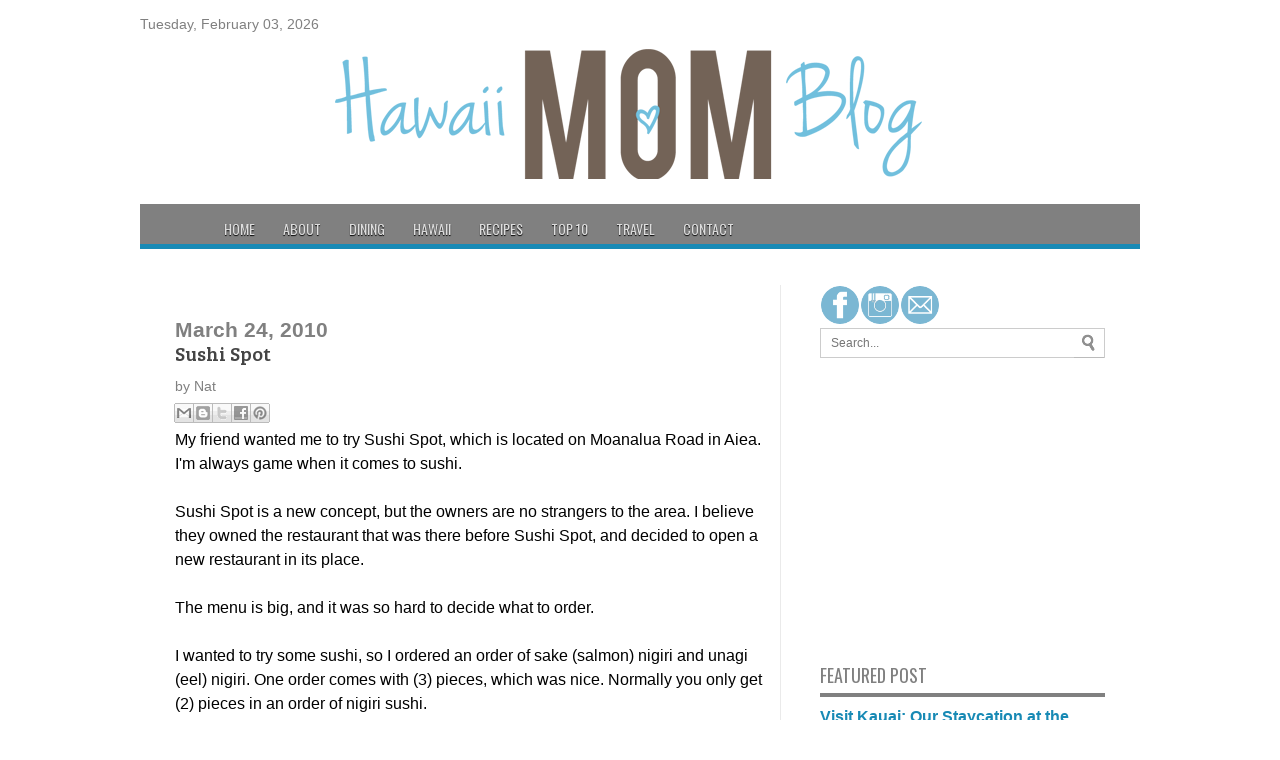

--- FILE ---
content_type: text/html; charset=UTF-8
request_url: http://www.hawaiimomblog.com/2010/03/sushi-spot_24.html
body_size: 24989
content:
<!DOCTYPE html>
<html class='v2' dir='ltr' xmlns='http://www.w3.org/1999/xhtml' xmlns:b='http://www.google.com/2005/gml/b' xmlns:data='http://www.google.com/2005/gml/data' xmlns:expr='http://www.google.com/2005/gml/expr'>
<head>
<link href='https://www.blogger.com/static/v1/widgets/335934321-css_bundle_v2.css' rel='stylesheet' type='text/css'/>
<meta content='69a5a6c760eff33415774fe007898e15' name='p:domain_verify'/>
<script src='//code.jquery.com/jquery-1.10.2.min.js'></script>
<!-- Google Tag Manager for Collective Bias -->
<script type='text/javascript'>
dataLayer = [{
	'trackingID':'UA-64826206-9',
	'javaScriptVersion':'analytics.js',
	'homePageURL':'www.hawaiimomblog.com'
}];
</script>
<noscript><iframe height='0' src='//www.googletagmanager.com/ns.html?id=GTM-PBN79J' style='display:none;visibility:hidden' width='0'></iframe></noscript>
<script type='text/javascript'>/*<![CDATA[*/(function(w,d,s,l,i){w[l]=w[l]||[];
w[l].push({'gtm.start':new Date().getTime(),event:'gtm.js'});
var f=d.getElementsByTagName(s)[0],j=d.createElement(s),dl=l!='dataLayer'?'&l='+l:'';
j.async=true;j.src='//www.googletagmanager.com/gtm.js?id='+i+dl;
f.parentNode.insertBefore(j,f);})(window,document,'script','dataLayer','GTM-PBN79J');
/*]]>*/</script>
<!-- End Google Tag Manager -->
<meta content='width=1100' name='viewport'/>
<meta content='text/html; charset=UTF-8' http-equiv='Content-Type'/>
<meta content='blogger' name='generator'/>
<link href='http://www.hawaiimomblog.com/favicon.ico' rel='icon' type='image/x-icon'/>
<link href='http://www.hawaiimomblog.com/2010/03/sushi-spot_24.html' rel='canonical'/>
<link rel="alternate" type="application/atom+xml" title="Hawaii Mom Blog - Atom" href="http://www.hawaiimomblog.com/feeds/posts/default" />
<link rel="alternate" type="application/rss+xml" title="Hawaii Mom Blog - RSS" href="http://www.hawaiimomblog.com/feeds/posts/default?alt=rss" />
<link rel="service.post" type="application/atom+xml" title="Hawaii Mom Blog - Atom" href="https://www.blogger.com/feeds/6502933723548959078/posts/default" />

<link rel="alternate" type="application/atom+xml" title="Hawaii Mom Blog - Atom" href="http://www.hawaiimomblog.com/feeds/9034943227126618618/comments/default" />
<!--Can't find substitution for tag [blog.ieCssRetrofitLinks]-->
<link href='https://blogger.googleusercontent.com/img/b/R29vZ2xl/AVvXsEh0v8Fi6_gjkjOE2CDerSP1z5O2nS-X7Z_SFDu9vmThcBgE3BNPPJmKzPNy5XBm9twwQWFX3aE5ZUxfiV6IhYdh7poaPRD_xiIa-d48WquR5XEMRX6TL5e6ZxnzzHkKQ0dQyRwl7GI6G0FE/s320/IMG_7086.JPG' rel='image_src'/>
<meta content='http://www.hawaiimomblog.com/2010/03/sushi-spot_24.html' property='og:url'/>
<meta content='Sushi Spot' property='og:title'/>
<meta content='A Hawaii Lifestyle &amp;Travel Blog' property='og:description'/>
<meta content='https://blogger.googleusercontent.com/img/b/R29vZ2xl/AVvXsEh0v8Fi6_gjkjOE2CDerSP1z5O2nS-X7Z_SFDu9vmThcBgE3BNPPJmKzPNy5XBm9twwQWFX3aE5ZUxfiV6IhYdh7poaPRD_xiIa-d48WquR5XEMRX6TL5e6ZxnzzHkKQ0dQyRwl7GI6G0FE/w1200-h630-p-k-no-nu/IMG_7086.JPG' property='og:image'/>
<title>Hawaii Mom Blog: Sushi Spot</title>
<style id='page-skin-1' type='text/css'><!--
/*
-----------------------------------------------
My Blogger Mag
Designer - SBTemplates
Author URL: www.seobloggertemplates.com
----------------------------------------------- */
.navbar{display:none;}body {
background: #CCC url center center no-repeat fixed;background-color: #fff;
color: #808080;
font-size: 14px;
font-family: Arial,Helvetica,Sans-serif;
word-break:normal}
.content-outer{
background: none repeat scroll 0 0 #FFFFFF;
box-shadow: 0 0 0 px 0 rgba(0, 0, 0, 0.5);
margin: 0 auto 18px;
position: relative;
width: 1000px;
z-index: 1;
}
#related-posts img {
margin-top: -5px;
margin-left: -5px;
}
#related-posts a {
margin-bottom: 30px;
margin-right: 11px;
width: 80px;
padding-bottom:20px;
}.nichewala{font-family: 'Droid Serif';
}
#related-posts img {
width: 72px !important;
height: 72px !important;
}
#related-posts h2 {
margin-bottom: 20px;
font-size: 18px;
padding-top: 22px;
}
#related-posts {
height:100%;
min-height:100%;margin-top: 70px;
}
#main-nav {
width: 1000px;
background: #808080;
margin: 0 auto;
height: 40px;
margin-bottom: -10px;
margin-left: -10px;
border-bottom: 5px solid #188ab5;
}
#main-nav .menu-alert{
float:left;
padding:18px 0 0 10px ;
font-style:italic;
color:#FFF;
}
#top-menu-mob , #main-menu-mob, .sidelay{ display:none; }
#main-nav ul li {z-index:20;
text-transform: uppercase;
font-family: Oswald,arial,Georgia, serif;
font-size:14px;
position: relative;
display: inline-block;
float: left;
border:0px solid;
border-width:0 0 0 0px;
height:50px;
}
#main-nav ul li:first-child,
#main-nav ul li:first-child a{border:0 none;}
#main-nav ul li:last-child a{border-right:0 none;}
#main-nav ul li a {
display: inline-block;
height: 50px;
line-height: 50px;
color: #ddd;
padding:0 14px;
text-shadow:0 1px 1px #000;
border-left:0px solid #383838;
}
#main-nav ul li a .sub-indicator{}
#main-nav ul li a:hover {}
#main-nav ul ul{
display: none;
padding:0;
position: absolute;
top: 50px;
width: 180px;
z-index: 99999;
float: left;
background: #2d2d2d !important;
-webkit-box-shadow: 0 3px 4px 1px rgba(0, 0, 0, 0.2);
box-shadow: 0 3px 4px 1px rgba(0, 0, 0, 0.2);
-webkit-border-bottom-right-radius: 3px;
-webkit-border-bottom-left-radius: 3px;
-moz-border-radius-bottomright: 3px;
-moz-border-radius-bottomleft: 3px;
border-bottom-right-radius: 3px;
border-bottom-left-radius: 3px;
}
#main-nav ul ul li, #main-nav ul ul li:first-child {
background: none !important;
z-index: 99999;
min-width: 180px;
border:0 none;
border-bottom: 1px solid #222;
border-top: 1px solid #383838;
font-size:13px;
height:auto;
margin:0;
}
#main-nav ul ul li:first-child ,#main-nav ul li.current-menu-item ul li:first-child,
#main-nav ul li.current-menu-parent ul li:first-child,#main-nav ul li.current-page-ancestor ul li:first-child { border-top:0 none !important;}
#main-nav ul ul ul ,#main-nav ul li.current-menu-item ul ul, #main-nav ul li.current-menu-parent ul ul, #main-nav ul li.current-page-ancestor ul ul{right: auto;left: 100%; top: 0 !important; z-index: 99999; }
#main-nav ul.sub-menu a ,
#main-nav ul ul li.current-menu-item a,
#main-nav ul ul li.current-menu-parent a,
#main-nav ul ul li.current-page-ancestor a{
border:0 none;
background: none !important;
height: auto !important;
line-height: 1em;
padding: 10px 10px;
width: 160px;
display: block !important;
margin-right: 0 !important;
z-index: 99999;
color: #ccc !important;
text-shadow:0 1px 1px #000 !important;
}
#main-nav ul li.current-menu-item ul a,
#main-nav ul li.current-menu-parent ul a,
#main-nav ul li.current-page-ancestor ul a{ color:#eee !important; text-shadow:0 1px 1px #222 !important;}
#main-nav ul li:hover > a, #main-nav ul :hover > a { color: #FFF ;}
#main-nav ul ul li:hover > a,
#main-nav ul ul :hover > a {color: #FFF !important; padding-left:15px !important;padding-right:5px !important;}
#main-nav ul li:hover > ul {display: block;}
#main-nav ul li.current-menu-item,
#main-nav ul li.current-menu-parent,
#main-nav ul li.current-page-ancestor{
margin-top:0;
height:50px;
border-left:0 none !important;
}
#main-nav ul li.current-menu-item ul.sub-menu a, #main-nav ul li.current-menu-item ul.sub-menu a:hover,
#main-nav ul li.current-menu-parent ul.sub-menu a, #main-nav ul li.current-menu-parent ul.sub-menu a:hover
#main-nav ul li.current-page-ancestor ul.sub-menu a, #main-nav ul li.current-page-ancestor ul.sub-menu a:hover{background: none !important;}
#main-nav ul li.current-menu-item a, #main-nav ul li.current-menu-item a:hover,
#main-nav ul li.current-menu-parent a, #main-nav ul li.current-menu-parent a:hover,
#main-nav ul li.current-page-ancestor a, #main-nav ul li.current-page-ancestor a:hover{
background:#9EC22D;
text-shadow:0 1px 1px #b43300;
color:#FFF;
height:50px;
line-height:50px;
border-left:0 none !important;
}
#main-nav ul.sub-menu li.current-menu-item,#main-nav ul.sub-menu li.current-menu-item a,
#main-nav li.current-menu-item ul.sub-menu a,#main-nav ul.sub-menu li.current-menu-parent,
#main-nav ul.sub-menu li.current-menu-parent a,#main-nav li.current-menu-parent ul.sub-menu a,
#main-nav ul.sub-menu li.current-page-ancestor,#main-nav ul.sub-menu li.current-page-ancestor a,
#main-nav li.current-page-ancestor ul.sub-menu a{height:auto !important; line-height: 12px;}
#main-nav ul li.menu-item-home ul li a,
#main-nav ul ul li.menu-item-home a,
#main-nav ul li.menu-item-home ul li a:hover{
background-color:transparent !important;
text-indent:0;
background-image:none !important;
height:auto !important;
width:auto;
}
#main-menu-mob,#top-menu-mob{
background: #222;
width: 710px;
padding: 5px;
border: 1px solid #000;
color:#DDD;
height: 27px;
margin:13px 0 0 10px;
}
#top-menu-mob{
width: 350px;
margin:2px 0 0 0;
}
#main-nav.fixed-nav{
position:fixed;
top:0;
left:0;margin-left: 0px;
width:100% !important;
z-index:999;
opacity:0.9;
-webkit-box-shadow: 0 5px 3px rgba(0, 0, 0, .1);
-moz-box-shadow: 0 5px 3px rgba(0, 0, 0, .1);
box-shadow: 0 5px 3px rgba(0, 0, 0, .1);
}
#menu-main a.home{ background-color: #188ab5 !important;margin-left: -40px;text-indent:-9999px;padding:0;width:60px;background-image:none;background-position:center;background-repeat:no-repeat}
.main-menu .menu li.green a:hover { background-color: #8FC821 !important;}.main-menu .menu li.green:hover > a { background-color: #8FC821 !important;}.main-menu .menu li.yellow a:hover { background-color: #F39C12 !important;}.main-menu .menu li.yellow:hover > a { background-color: #188ab5 !important;}.main-menu .menu li.red a:hover { background-color: #188ab5 !important;}.main-menu .menu li.red:hover > a { background-color: #188ab5 !important;}.main-menu .menu li.orange a:hover { background-color: #188ab5 !important;}.main-menu .menu li.ornage:hover > a { background-color: #188ab5 !important;}.main-menu .menu li.green-2 a:hover { background-color: #188ab5 !important;}.main-menu .menu li.green-2:hover > a { background-color: #188ab5 !important;}.main-menu .menu li.blue a:hover { background-color: #188ab5 !important;}.main-menu .menu li.blue:hover > a { background-color: #188ab5 !important;}.main-menu .menu li.green-3 a:hover { background-color: #1abc9c !important;}.main-menu .menu li.green-3:hover > a { background-color: #188ab5 !important;}.main-menu .menu li.pink a:hover { background-color: #188ab5 !important;}.main-menu .menu li.pink:hover > a { background-color: #188ab5 !important;}
a{
color:#188ab5;
text-decoration:none;
-webkit-transition:all ease-in-out .2s;
-moz-transition:all ease-in-out .2s;
-o-transition:all ease-in-out .2s;
transition:all ease-in-out .2s
}
a:hover{
color:#000000;}
#ranpost {
background: url no-repeat scroll 15px 13px transparent;
cursor: pointer;
float: right !important;
margin-right: 10px;
width: 50px;
}
#ranpost:hover {
background-color: transparent !important;
}
#social { height:30px; float: right; }
#social .social_header { margin-bottom: 10px; }
#social a { border-left: 0px solid #ccc; transition: all 0.6s; -moz-transition: all 0.6s; -ms-transition: all 0.6s; -o-transition: all 0.6s; -webkit-transition: all 0.6s; }
#social a:hover {transition: all 0.6s; -moz-transition: all 0.6s; -ms-transition: all 0.6s; -o-transition: all 0.6s; -webkit-transition: all 0.6s; }
#navtop {
display: inline-block;
}
#navtop ul, #navtop li {
list-style: none outside none;
margin: 0;
padding: 1px 0 0;
}
#navtop li {
float: left;
height: 18px;
position: relative;
}
#navtop li a {
border-right: 1px solid #444;
color: #fff;
font: 13px;
font-family: 'Bree Serif', serif;
padding: 20px 15px;
text-transform: uppercase;
}
#navtop li.dgnsubtop {
padding-right: 10px;
background-image: url(https://blogger.googleusercontent.com/img/b/R29vZ2xl/AVvXsEjrpX52IaKcEDaAcoG3jd43vx7OXtD9oJemP9ZhKORJ85CDZ-zQKe5Zo-9Q2upY4LOQiwSPOgVeQVm2yeBTT9JUFEu9kiqIxMcy1MuDWKEdy2LWtGb6PCujVd8pbJ0_gMmjhfRhulHF9cI/s7/downarrow-dark.png);
background-repeat: no-repeat;
background-position: 90% 50%}
#header, body#layout #header {width:100%;display:inline-block;float:left;margin-left:22px;
}
#header-right, body#layout #header-right {width:50%;display:inline-block;float:right;}
#header-right .widget {margin:0;}
.header-outer{
margin-top:7px;
margin-bottom:25px;
}
#menu-main {
margin-top: -13px;
width: 900px;
margin: 0 auto;
}
/* Slider
-----------------------------------------------
*/
#main-top h2 {
display:none;
}
#main-top {
position:relative;
z-index:0;
}
#main-top .widget-content::after,
#main-top .widget-content::before,
#manualslidenya::before,
#manualslidenya::after {
content:"";
position:absolute;
z-index:-2;
bottom:15px;
left:5px;
width:50%;
height:20%;
max-width:300px;
-webkit-box-shadow:0 15px 10px rgba(0,0,0,0.7);
-moz-box-shadow:0 15px 10px rgba(0,0,0,0.7);
box-shadow:0 15px 10px rgba(0,0,0,0.7);
-webkit-transform:rotate(-1deg);
-moz-transform:rotate(-1deg);
-ms-transform:rotate(-1deg);
-o-transform:rotate(-1deg);
transform:rotate(-1deg);
}
#main-top .widget-content::after,
#manualslidenya::after {
right:5px;
left:auto;
-webkit-transform:rotate(1deg);
-moz-transform:rotate(1deg);
-ms-transform:rotate(1deg);
-o-transform:rotate(1deg);
transform:rotate(1deg);
}
ul.featpost,
ul.featpost li {
padding:0;
margin:0;
overflow:hidden;
position:relative;
}
ul.featpost li {
height:280px;
display:none;
float:left;
}
ul.featpost li:first-child {
display:block;
}
ul.featpost,
.featuredpost {
height:280px;
}
.featuredpost {
overflow:hidden;
}
ul.featpost img {
width: 50%;
height: 100%;
padding-left: 150px;
}
#main-top .widget-content {
padding:5px;
}
ul.featpost .labeltext {
position:absolute;
bottom:35px;
left:0;
width:85%;
z-index:9;
background-color:$(sli.desback.color);
padding:7px 10px;
color:$(sli.text.color);
}
ul.featpost strong.titlex {
position:absolute;
bottom:95px;
display:block;
left:10px;
z-index:10;
background-color:$(sli.back.color);
padding:5px 8px;
max-height:22px;
overflow:hidden;
}
ul.featpost strong.titlex a {
font:$(sli.font.type);
color:$(sli.text.color);
text-decoration:none;
width:100%;
font-weight:bold;
text-transform:capitalize;
display:inline-block;
}
ul.featpost .labeltext .infolabel {
font-size:90%;text-align:right;
}
ul.featpost .labeltext .infolabel a {
color:$(sli.text.color);
}
ul.featpost .labeltext .date {
margin-right:5px;
}
ul.featpost .labeltext p {
margin:5px 0 0;
font-style:italic;
}
#main-top .flex-control-nav.flex-control-paging, #manualslidenya .flex-control-nav.flex-control-paging {
position:absolute;
width:100%;
bottom:15px;
z-index: 2;
}
#main-top .flex-viewport, #main-top-manualslide .flex-viewport {
max-width:800px;
}
.featuredpost .flex-direction-nav a {
top:50%;
margin-top:-20px;
}
a.feathumb {
width:100%;
height:280px;
display:block;
}
#mainmtop-manualslide .widget > h2 {
display: none;
}
#mainmtop-manualslide .Image .widget-content {
padding: 0;
border: 0;
max-height: 280px;
overflow: hidden;
}
#mainmtop-manualslide .widget {
padding: 0;
margin-bottom: 40px;
}
#mainmtop-manualslide {
overflow: hidden;
max-height: 310px;
position: relative;
z-index: 0;
}
#manualslidenya {
padding: 5px;
max-height: 280px;
}
#main-top-manualslide .bungkus {
padding: 0 10px 15px;
}
#main-top-manualslide .Image img {
max-height: 280px;
}
.flex-direction-nav a {
position:absolute;
display:block;
top:90px;
width:25px;
height:40px;
background-color:$(main2.date.color);
-ms-filter:"progid:DXImageTransform.Microsoft.Alpha(Opacity=0)";
filter:alpha(opacity=0);
-moz-opacity:0;
-khtml-opacity:0;
opacity:0;
outline:0;
text-indent:-9999px;
background-image:url;
background-repeat:no-repeat;
z-index: 2;
}
.widget-content:hover .flex-direction-nav a, #manualslidenya:hover .flex-direction-nav a {
-ms-filter:"progid:DXImageTransform.Microsoft.Alpha(Opacity=100)";
filter:alpha(opacity=100);
-moz-opacity:1;
-khtml-opacity:1;
opacity:1;
}
.flex-direction-nav a:hover {
background-color:$(main2.datehover.color);
}
.flex-direction-nav a.flex-prev {
right:0;
-moz-border-radius:3px 0 0 3px;
-webkit-border-radius:3px 0 0 3px;
border-radius:3px 0 0 3px;
background-position:-18px 7px;
}
.flex-direction-nav a.flex-next {
left:0;
-moz-border-radius:0 3px 3px 0;
-webkit-border-radius:0 3px 3px 0;
border-radius:0 3px 3px 0;
background-position:7px 7px;
}
.flex-control-nav.flex-control-paging,
.flex-control-nav.flex-control-paging li {
list-style:none;
padding:0;
text-align:center;
margin:0;
}
.flex-control-nav.flex-control-paging li {
display:inline-block;
}
.flex-control-nav.flex-control-paging a {
display:inline-block;
text-indent:-9999px;
margin:0 3px;
width:10px;
height:10px;
background-color:$(main2.datehover.color);
cursor:pointer;
-moz-border-radius:50%;
-webkit-border-radius:50%;
border-radius:50%;
}
.flex-control-nav.flex-control-paging a.flex-active {
background-color:$(main2.date.color);
}
.flex-viewport,
.rcbytag {
max-width:612px;
margin:0 auto;
}
.main-outer {
width: 960px;
margin: 0 auto;
}
.column-center-outer {
width: 620px;
float:left;border-right: 1px solid #eaeaea;
}
ul.featpost strong.titlex {
padding: 10px 20px;background: rgba(67,113,207,0.8);
z-index: 99;
font-size: 14px;
bottom: 100px;
margin-bottom: 35px;
margin-right: 0px
}
ul.featpost strong.titlex a{
color: #f5f5f5;
font-family: 'Oswald',serif;
}
ul.featpost .labeltext {
background: rgba(0,0,0,0.7);
padding: 7px 14px;
width: 385px;
color: #fff;
font-size: 13px;
line-height: 17px;
z-index: 99;
}
.column-right-outer {
width: 315px;
float:right;
}
#search {
height: 30px;
margin-bottom: 10px;
}
#search .searchform {
border: 1px solid #CCCCCC;
height: 28px;
}
#search .searchform input {
border: 0 none;
color: #777777;
float: left;
font-size: 12px;
height: 16px;
line-height: 16px;
margin-right: 0;
padding: 6px 6px 6px 10px;
width: 237px;
}
#search .searchbutton {
background: url("https://blogger.googleusercontent.com/img/b/R29vZ2xl/AVvXsEim-9aLDK6wbkynDJrB0U3K5CSFDEnX7g90bvLkIjPK76wltb2eW9Qog3AgE5xOChozbC31B7ag105BGZUoS4Ubz8uIsERNgQMDnJEc5rFW38RaKbze-8oRV5womC215L54dZQadOn61N2l/s20/search.png") no-repeat scroll 5px 50% #FFFFFF;
border: 0 none;
box-shadow: 0 1px 0 #BBBBBB;
color: #FFFFFF;
cursor: pointer;
float: left;
font-size: 13px;
height: 28px;
line-height: 13px;
margin: 0;
outline: medium none;
padding: 0;
width: 30px;
}
#search .searchbutton:hover {
background: url("https://blogger.googleusercontent.com/img/b/R29vZ2xl/AVvXsEhS3V6rR1TZbx474FUimxql8vqEkJIxelqOEt5a_EClVDH5NQWJcgXc5hQLT82QwPf5FmfgTfwwzsDzgk1jUA4CuCLJvO4xuHjyyF0O_UAJ0zZgfXw7NXGadEQPdtEczyuPepi9o2skA-zR/s20/search2.png") no-repeat scroll 5px 50% #9EC22D;
}
.sidebar{
margin:0px;
}
.column-center-inner{
margin:0 auto;
padding:0px !important;
}
.date-header, .post-footer{
}
a.more:hover {
background: #444!important;
}
a.more{
background: #222;
color: #FFF;
padding: 3px 7px;
display: block;
float: left;
margin-top: 4px;
}
.post-title{
font-family: 'Bree Serif', serif;
font-size: 20px;
font-weight: normal;
text-transform: none;
padding-bottom:10px;
}
.post-title a{
color:#444444;
}
.post-outer {
border-bottom: 1px solid #f2f2f2;
padding: 20px 0;
clear: both;
}
.headingfeature1{
border-bottom:2px solid #188ab5;
padding: 0;
margin: 0;
height: 15px;
background-image: url(https://blogger.googleusercontent.com/img/b/R29vZ2xl/AVvXsEjkra6Td7jLOs4NUIVLoET_cTru5vTIJlXg-ndTuYWFFuAZTZRDirBqg32z2FdRv55cI-cbFQXswjrHMKGjfHxtft1vUD4oJGVVQqeUKi3QfhKpjbwl-0UviTQ3EpZPamCiZxtVy3nU5FE/s1600/dots_pat.png);
background-repeat: repeat-x;
background-position: center;
z-index:1;
}
.linku1{
position: absolute;
top: 0;
left: 0;
font-size: 15px;
font-family: Oswald,arial,Georgia,serif;
padding: 0px 14px;
text-transform: uppercase;
background-color: #188ab5;
margin-bottom: 10px;
color:#fff;font-weight:normal;
}
.rthumbbox {
width: 280px;
float: right;
border-bottom: 1px solid #eaeaea;
margin-top:10px;
padding-bottom:10px;
}
.rthumbbox img{
width: 70px;
height:56px;
float: left;
margin-right:10px;
}
.rthumbbox h2{
font-weight: 290;
line-height: 1.2em;
font-size: 14px;
font-family: 'Bree Serif', serif;
word-wrap: normal;
}
.firstka{
float:left;
width: 300px;
padding-right:10px;border-bottom:0px;
margin-top:0px;
}
.firstka img{
width: 250px;
height: 250px;
}
.firstka h2{
font-size: 24px;
line-height: 1.2em;
font-family: 'Bree Serif', serif;
}
#featurebottom2{
width:290px;
float:left;
}
#featurebottom13{
width:290px;
float:right;
}
.headingfeature2 {
border-bottom: 2px solid #188ab5;
padding: 0;
margin: 0;
height: 15px;
background-image: url(https://blogger.googleusercontent.com/img/b/R29vZ2xl/AVvXsEjkra6Td7jLOs4NUIVLoET_cTru5vTIJlXg-ndTuYWFFuAZTZRDirBqg32z2FdRv55cI-cbFQXswjrHMKGjfHxtft1vUD4oJGVVQqeUKi3QfhKpjbwl-0UviTQ3EpZPamCiZxtVy3nU5FE/s1600/dots_pat.png);
background-repeat: repeat-x;
background-position: center;
z-index: 1;
}
.headingfeature3 {
border-bottom: 2px solid #188ab5;
padding: 0;
margin: 0;
height: 15px;
background-image: url(https://blogger.googleusercontent.com/img/b/R29vZ2xl/AVvXsEjkra6Td7jLOs4NUIVLoET_cTru5vTIJlXg-ndTuYWFFuAZTZRDirBqg32z2FdRv55cI-cbFQXswjrHMKGjfHxtft1vUD4oJGVVQqeUKi3QfhKpjbwl-0UviTQ3EpZPamCiZxtVy3nU5FE/s1600/dots_pat.png);
background-repeat: repeat-x;
background-position: center;
z-index: 1;
}
.linku2 {
position: absolute;
top: 0;
left: 0;
font-size: 15px;
font-family: Oswald,arial,Georgia,serif;
padding: 0px 14px;
text-transform: uppercase;
background-color: #188ab5;
margin-bottom: 10px;
color: #fff;font-weight: normal;
}
.linku3 {
position: absolute;
top: 0;
left: 0;
font-size: 15px;
font-family: Oswald,arial,Georgia,serif;
padding: 0px 14px;
text-transform: uppercase;
background-color: #188ab5;
margin-bottom: 10px;
color: #fff;font-weight: normal;
}
.rthumbbox2 {
width: 270px;
float: right;
border-bottom: 1px solid #eaeaea;
margin-top:10px;
padding-bottom:10px;
}
.rthumbbox2 img{
width: 70px;
height:56px;
float: left;
margin-right:10px;
}
.rthumbbox2 h2{
font-weight: 270;
line-height: 1.2em;
font-size: 14px;
font-family: 'Bree Serif', serif;
word-wrap: normal;
}
.firstka2{
margin-top:0px;
}
.firstka2 img{margin-bottom:10px;
width:240px;
height:240px;
}
.rthumbbox3 {
width: 270px;
float: right;
border-bottom: 1px solid #eaeaea;
margin-top:10px;
padding-bottom:10px;
}
.rthumbbox3 img{
width: 70px;
height:56px;
float: left;
margin-right:10px;
}
.rthumbbox3 h2{
font-weight: 300;
line-height: 1.2em;
font-size: 14px;
font-family: 'Bree Serif', serif;
}
.firstka3{
margin-top:0px;
}
.firstka3 img{
width:240px;
height:240px;margin-bottom:10px;
}
.firstka2 h2{
font-size: 24px;
line-height: 1.2em;
font-family: 'Bree Serif', serif;
font-weight: normal;
}
.firstka3 h2{
font-size: 24px;
line-height: 1.2em;
font-family: 'Bree Serif', serif;
word-wrap: normal;
}
.linku4 {
position: absolute;
top: 0;
left: 0;
font-size: 15px;
font-family: Oswald,arial,Georgia,serif;
padding: 0px 14px;
text-transform: uppercase;
background-color: #333;font-weight: normal;
margin-bottom: 10px;
color: #fff;
z-index:1;
}
.rthumbbox4 {
width: 280px;
float: right;
border-bottom: 1px solid #eaeaea;
margin-top:10px;
padding-bottom:10px;
margin-right:10px;
}
.rthumbbox4 img{
width: 90px;
height:76px;
float: left;
margin-right:10px;
}
.rthumbbox4 h2{
font-weight: 300;
line-height: 1.2em;
font-size: 14px;
font-family: 'Bree Serif', serif;
}
.headingfeature4{
border-bottom:2px solid #188ab5;
padding: 0;
margin: 0;
height: 15px;
background-image: url(https://blogger.googleusercontent.com/img/b/R29vZ2xl/AVvXsEjkra6Td7jLOs4NUIVLoET_cTru5vTIJlXg-ndTuYWFFuAZTZRDirBqg32z2FdRv55cI-cbFQXswjrHMKGjfHxtft1vUD4oJGVVQqeUKi3QfhKpjbwl-0UviTQ3EpZPamCiZxtVy3nU5FE/s1600/dots_pat.png);
background-repeat: repeat-x;
background-position: center;
z-index:1;
}.sidebar h2 {
padding-bottom: 5px;
border-bottom: 4px solid #808080;
font-size: 18px;
font-family: Oswald,arial,Georgia,serif;
text-transform: uppercase;
font-weight: normal;
}
.Label a{
padding-left:20px;
background:#333;
padding:0 20px;
color:#fff!important;
height:32px;
line-height:32px;
text-transform:uppercase;
text-decoration:none;
border:none !important;
-webkit-transition:all .3s ease-in-out !important;t: 30pxt: 30px;
float:left;
margin-left:5px;
margin-top:5px;
font-size:14px; }
.Label a:hover{
color:#000 !important;
background:#188ab5 ; }
.Attribution, .feed-links{display:none;}
#detailfoot{
background: none repeat scroll 0 0 #1B1B1B;
border-top: 3px solid #188ab5 ;
margin: 0 auto;
overflow: hidden;
padding: 20px;
margin-left:-10px;
margin-right:-10px;
margin-bottom: 10px;
color:#eee;
}
#detailfoot a{
color:#188ab5 ;
}
.column-center-outer .HTML{
display:none;
}#comments {
padding-top: 20px;
}
.comment-link {
white-space: nowrap;
float: left;
color: #188ab5;
font-size: 12px;
}
#comments {
background-color: #fff;
padding-top: 20px;
}
.comments .continue a {
background:#0d86cc;
text-align:center;
padding:10px 0;
display:none;
}
.comments .continue a {
line-height: 30px;
margin: 0;
padding: 20px 0 14px 10px;
font-size: 18px!important;
text-transform: uppercase;
font-weight: 400!important;
color: #444;
}
.comments .user a {
color: #444!important;
font-size: 18px;
line-height: 25px;
margin-top: 20px;
font-family: 'Open Sans Condensed';
font-style: normal;
font-weight: 700;
padding-left: 15px;
font-family: 'Oswald';
font-style: normal;
font-weight: 400;
}
#comments .avatar-image-container img {
border: 1px solid #ddd;
}
}
.comment-thread {
color:#111;
}
.comment-thread a {
color:#777;
}
.comment-thread ol {
margin:0 0 20px;
}
.comment-thread .comment-content a,.comments .user a,.comments .comment-thread.inline-thread .user a {
color:#000;
}
.comment-thread ol{
counter-reset: contarcomentarios;
}
.comment-thread ol ol {
counter-reset: contarbis;
}
.comment-header:before {
content: counter(contarcomentarios,decimal)".";
counter-increment: contarcomentarios;
float: left;
padding-right: 4px;
}
.comments .avatar-image-container{overflow: visible;}
.comments .avatar-image-container,.comments .avatar-image-container img {
width:48px;
max-width:40px;
height:40px;
max-height:48px;
background:#FFF;
float:left;
border-radius:50%;
-moz-border-radius:50%;
margin:0 10px 0 0;
}
.comments .comment-block,.comments .comments-content .comment-replies,.comments .comment-replybox-single {
margin-left:60px;
}
.thread-chrome .comment-block {
width: 455px;
}
.comments .comment-block,.comments .comment-thread.inline-thread .comment {
border:1px solid #ddd;
background:#fff;
background-color:#fff;
padding:10px;
padding-right:0px;
padding-left: 0px;
}
#comments h4 {
color: #333;
font-family: &#39;
font-size: 18px;
line-height: 30px;
padding-bottom: 20px;
font-weight: 400;
margin-bottom: -15px;
}
.comment-header {
border-bottom: 1px solid #ddd;
padding-bottom: 10px;
}
.thread-chrome.thread-expanded .comment-header {
width: 440px;
margin-left: 15px;
}
.comments .comments-content .comment {
width:100%;
line-height:1em;
font-size:13px;
margin:15px 0 0;
padding:0;
}
.comments .comments-content .comment-content {
text-align: justify;
line-height: 22px;
overflow: hidden;
color: #420;
padding: 20px;
}
.thread-chrome .comment {
border: none!important;
}
.thread-chrome.thread-expanded .comment-content {
width: 420px;
line-height: 22px;
overflow:hidden
}
.comments .comment-thread.inline-thread .comment-actions {
display: none;
}
.item-control.blog-admin {
display: none;
}
.comments .comments-content .datetime {
cursor: pointer;
float: right;
padding-top: 6px;
padding-right: 20px;
}
.comment-actions {
background: #f2f2f2;
padding: 8px;
margin-left: 435px;
border: 1px solid #ddd;
border-right: 0px;
border-bottom: 0px;
float: right;
margin-top: -20px;
}.pagenavi .current {
text-decoration: none;
color: #fff;
}
.pagenavi {
padding-bottom:40px;
margin-top:20px;
}
.pagenavi span, .pagenavi a {
margin: 0 5px 0 0;
padding: 5px 12px;
text-decoration: none;
background-color: #333;
border: 1px solid #333;
color: #fff;
}
.pagenavi .current{
background: #188ab5 ;border:1px solid #188ab5 ;
}.breaking-news {
width:648px;font-family: 'Bree Serif', serif;
}
.breaking-news marquee {
padding-top:5px;
}
.samazhlo {
background: #188ab5;
position:absolute;
float: left;
padding: 0 10px;
height: 32px;
line-height: 30px;
color: #FFF;
font-family: Oswald,arial,Georgia,serif;
text-transform: uppercase;
font-size: 10pt;
margin-right: 10px;}
.tinynav {
width:200px;display:none;
height:30px;
font-family: Oswald,arial,Georgia, serif;
font-style: normal;
font-weight: 400;
font-size:18px;
border:1px solid #000;
margin:0 auto;margin-bottom:10px;
}
@media only screen and (max-width: 1028px){
.content-outer {
width: 700px;
}
#header {width:100%;display:inline-block;margin:0 auto !important;
}
#header img {
margin: 0 auto;
}
#header-right{
float:none;
width: 100% !important;
padding-top: 15px;
padding-bottom: 15px;
}
#header-right img{
margin: 0;
}
#main-nav {
width: 700px;
}
.head_brnews {
width: 652px;
}
.column-right-outer{
width:320px;
float:left;
}
.column-center-outer{
width:670px;
border-right: 0px solid #eaeaea;
}
.tinynav { display: block;width:90%;}
#menu-main{ display: none;}
.main-menu{
padding-top:10px;
}
}
@media only screen and (max-width: 725px){
.content-outer{
width: 430px;
}
#header-right{display:none;}
#main-nav{
width:430px;
}
.head_brnews {
width: 400px;
}
.column-center-outer{
width:410px;
}
.rthumbbox {
float: left;
}
#featurebottom13 {
float: left;
}
#featurebottom4 {
width: 290px;
}
.share-post {
width:370px;
}
.share-post span.share-text {
display:none;
}
.main-outer{
width:430px;
}
}

--></style>
<style id='template-skin-1' type='text/css'><!--
#layout .column-center-outer .HTML{
display:block;
}
#layout #top-nav {
display: none;
}
#layout .header-outer {
margin-top: 30px;
background: #666;
padding-top: 15px;
}
#layout .tabs-outer {
display: none;
}
#layout .column-center-outer {
width: 600px;
}
#layout #search {
display: none;
}
#layout .main .widget-content {
background: #333;
color: #fff;
font-weight: bold;
padding: 10px;
}
#layout .main .widget-wrap2 {
background: red url(https://www.blogger.com/img/widgets/draggable.png) no-repeat 4px 50% !important;
}
--></style>
<script type='text/javascript'>
        (function(i,s,o,g,r,a,m){i['GoogleAnalyticsObject']=r;i[r]=i[r]||function(){
        (i[r].q=i[r].q||[]).push(arguments)},i[r].l=1*new Date();a=s.createElement(o),
        m=s.getElementsByTagName(o)[0];a.async=1;a.src=g;m.parentNode.insertBefore(a,m)
        })(window,document,'script','https://www.google-analytics.com/analytics.js','ga');
        ga('create', 'UA-42391305-1', 'auto', 'blogger');
        ga('blogger.send', 'pageview');
      </script>
<link href='http://fonts.googleapis.com/css?family=Bree+Serif' rel='stylesheet' type='text/css'/>
<link href='http://fonts.googleapis.com/css?family=Lora' rel='stylesheet' type='text/css'/>
<link href='http://fonts.googleapis.com/css?family=Oswald' rel='stylesheet' type='text/css'/>
<link href='//netdna.bootstrapcdn.com/font-awesome/3.2.1/css/font-awesome.css' rel='stylesheet'/>
<script>
$(function(){
  $(window).scroll(function(){
    var aTop = $('#top-nav').height();
    if($(this).scrollTop()>aTop){
  $("#main-nav").addClass("fixed-nav");
    }
 else {
   $('#main-nav').removeClass("fixed-nav");
 }
  });
});
//<![CDATA[


function removeHtmlTag(strx,chop){ 
	if(strx.indexOf("<")!=-1)
	{
		var s = strx.split("<"); 
		for(var i=0;i<s.length;i++){ 
			if(s[i].indexOf(">")!=-1){ 
				s[i] = s[i].substring(s[i].indexOf(">")+1,s[i].length); 
			} 
		} 
		strx =  s.join(""); 
	}
	chop = (chop < strx.length-1) ? chop : strx.length-2; 
	while(strx.charAt(chop-1)!=' ' && strx.indexOf(' ',chop)!=-1) chop++; 
	strx = strx.substring(0,chop-1); 
	return strx+'...'; 
}

function createSummaryAndThumb(pID){
	var div = document.getElementById(pID);
	var imgtag = "";
	var img = div.getElementsByTagName("img");
	var summ = summary_noimg;
        if(thumbnail_mode == "yes") {
	if(img.length>=1) {	
		imgtag = '<span style="float:left; padding:0px 10px 5px 0px;"><img src="'+img[0].src+'" width="'+img_thumb_width+'px" height="'+img_thumb_height+'px"/></span>';
		summ = summary_img;
	}
	}
	var summary = imgtag + '<div>' + removeHtmlTag(div.innerHTML,summ) + '</div>';
	div.innerHTML = summary;
}
function recentthumbs(_0x1bd1x2) {
    for (var _0x1bd1x3 = 0; _0x1bd1x3 < _0x1bd1x2['feed']['entry']['length']; _0x1bd1x3++) {
        for (var _0x1bd1x4 = 0; _0x1bd1x4 < _0x1bd1x2['feed']['entry'][_0x1bd1x3]['link']['length']; _0x1bd1x4++) {
            if (_0x1bd1x2['feed']['entry'][_0x1bd1x3]['link'][_0x1bd1x4]['rel'] == 'alternate') {
                break;
            };
        };
        var _0x1bd1x5 = _0x1bd1x2['feed']['entry'][_0x1bd1x3];
        var _0x1bd1x6 = _0x1bd1x5['link'][_0x1bd1x4]['href'];
        var _0x1bd1x7 = _0x1bd1x5['title']['$t'];
        var _0x1bd1x8;
        try {
            _0x1bd1x8 = _0x1bd1x5['media$thumbnail']['url'];
            _0x1bd1x8 = _0x1bd1x8['replace']('/s72-c/', '/s550-a/');
        } catch (error) {
            s = _0x1bd1x5['content']['$t'];
            a = s['indexOf']('<img');
            b = s['indexOf']('src="', a);
            c = s['indexOf']('"', b + 5);
            d = s['substr'](b + 5, c - b - 5);
            if ((a != -1) && (b != -1) && (c != -1) && (d != '')) {
                _0x1bd1x8 = d;
            } else {
                _0x1bd1x8 = 'https://blogger.googleusercontent.com/img/b/R29vZ2xl/AVvXsEh7J72FNvvicgGT006lmSzfZOHWhC-MseymRJUUtHwPMvKQdi_TDPiP3Z6XroSIdwcWDrcKmQBR0-MMtB4PXvbdYmUTcufVjQn8Q_RTc9Ay4gFTUb_OgXmhqcXFxkAIcFdFLEj2A4E5534/s400/noimg.jpg';
            };
        };
      document['write']('<div class="featuredpostbig"><div class="rthumbbox"><strong></strong><a  href="' + _0x1bd1x6 + '"  title="' + _0x1bd1x7 + '"><div class="rthumbbig"><div class="imgbox"><img src="' + _0x1bd1x8 + '"/></div><h2><a href="' + _0x1bd1x6 + '"  title="' + _0x1bd1x7 + '">' + _0x1bd1x7 + '</a></h2></div></a></div></div>');
    };
};
function recentthumbs2(_0x1bd1x2) {
    for (var _0x1bd1x3 = 0; _0x1bd1x3 < _0x1bd1x2['feed']['entry']['length']; _0x1bd1x3++) {
        for (var _0x1bd1x4 = 0; _0x1bd1x4 < _0x1bd1x2['feed']['entry'][_0x1bd1x3]['link']['length']; _0x1bd1x4++) {
            if (_0x1bd1x2['feed']['entry'][_0x1bd1x3]['link'][_0x1bd1x4]['rel'] == 'alternate') {
                break;
            };
        };
        var _0x1bd1x5 = _0x1bd1x2['feed']['entry'][_0x1bd1x3];
        var _0x1bd1x6 = _0x1bd1x5['link'][_0x1bd1x4]['href'];
        var _0x1bd1x7 = _0x1bd1x5['title']['$t'];
        var _0x1bd1x8;
        try {
            _0x1bd1x8 = _0x1bd1x5['media$thumbnail']['url'];
            _0x1bd1x8 = _0x1bd1x8['replace']('/s72-c/', '/s550-a/');
        } catch (error) {
            s = _0x1bd1x5['content']['$t'];
            a = s['indexOf']('<img');
            b = s['indexOf']('src="', a);
            c = s['indexOf']('"', b + 5);
            d = s['substr'](b + 5, c - b - 5);
            if ((a != -1) && (b != -1) && (c != -1) && (d != '')) {
                _0x1bd1x8 = d;
            } else {
                _0x1bd1x8 = 'https://blogger.googleusercontent.com/img/b/R29vZ2xl/AVvXsEh7J72FNvvicgGT006lmSzfZOHWhC-MseymRJUUtHwPMvKQdi_TDPiP3Z6XroSIdwcWDrcKmQBR0-MMtB4PXvbdYmUTcufVjQn8Q_RTc9Ay4gFTUb_OgXmhqcXFxkAIcFdFLEj2A4E5534/s400/noimg.jpg';
            };
        };
      document['write']('<div class="featuredpostbig2"><div class="rthumbbox2"><strong></strong><a  href="' + _0x1bd1x6 + '"  title="' + _0x1bd1x7 + '"><div class="rthumbbig2"><div class="imgbox2"><img src="' + _0x1bd1x8 + '"/></div><h2><a href="' + _0x1bd1x6 + '"  title="' + _0x1bd1x7 + '">' + _0x1bd1x7 + '</a></h2></div></a></div></div>');
    };
};
function recentthumbs3(_0x1bd1x2) {
    for (var _0x1bd1x3 = 0; _0x1bd1x3 < _0x1bd1x2['feed']['entry']['length']; _0x1bd1x3++) {
        for (var _0x1bd1x4 = 0; _0x1bd1x4 < _0x1bd1x2['feed']['entry'][_0x1bd1x3]['link']['length']; _0x1bd1x4++) {
            if (_0x1bd1x2['feed']['entry'][_0x1bd1x3]['link'][_0x1bd1x4]['rel'] == 'alternate') {
                break;
            };
        };
        var _0x1bd1x5 = _0x1bd1x2['feed']['entry'][_0x1bd1x3];
        var _0x1bd1x6 = _0x1bd1x5['link'][_0x1bd1x4]['href'];
        var _0x1bd1x7 = _0x1bd1x5['title']['$t'];
        var _0x1bd1x8;
        try {
            _0x1bd1x8 = _0x1bd1x5['media$thumbnail']['url'];
            _0x1bd1x8 = _0x1bd1x8['replace']('/s72-c/', '/s550-a/');
        } catch (error) {
            s = _0x1bd1x5['content']['$t'];
            a = s['indexOf']('<img');
            b = s['indexOf']('src="', a);
            c = s['indexOf']('"', b + 5);
            d = s['substr'](b + 5, c - b - 5);
            if ((a != -1) && (b != -1) && (c != -1) && (d != '')) {
                _0x1bd1x8 = d;
            } else {
                _0x1bd1x8 = 'https://blogger.googleusercontent.com/img/b/R29vZ2xl/AVvXsEh7J72FNvvicgGT006lmSzfZOHWhC-MseymRJUUtHwPMvKQdi_TDPiP3Z6XroSIdwcWDrcKmQBR0-MMtB4PXvbdYmUTcufVjQn8Q_RTc9Ay4gFTUb_OgXmhqcXFxkAIcFdFLEj2A4E5534/s400/noimg.jpg';
            };
        };
      document['write']('<div class="featuredpostbig3"><div class="rthumbbox3"><strong></strong><a  href="' + _0x1bd1x6 + '"  title="' + _0x1bd1x7 + '"><div class="rthumbbig3"><div class="imgbox3"><img src="' + _0x1bd1x8 + '"/></div><h2><a href="' + _0x1bd1x6 + '"  title="' + _0x1bd1x7 + '">' + _0x1bd1x7 + '</a></h2></div></a></div></div>');
    };
};
function recentthumbs4(_0x1bd1x2) {
    for (var _0x1bd1x3 = 0; _0x1bd1x3 < _0x1bd1x2['feed']['entry']['length']; _0x1bd1x3++) {
        for (var _0x1bd1x4 = 0; _0x1bd1x4 < _0x1bd1x2['feed']['entry'][_0x1bd1x3]['link']['length']; _0x1bd1x4++) {
            if (_0x1bd1x2['feed']['entry'][_0x1bd1x3]['link'][_0x1bd1x4]['rel'] == 'alternate') {
                break;
            };
        };
        var _0x1bd1x5 = _0x1bd1x2['feed']['entry'][_0x1bd1x3];
        var _0x1bd1x6 = _0x1bd1x5['link'][_0x1bd1x4]['href'];
        var _0x1bd1x7 = _0x1bd1x5['title']['$t'];
        var _0x1bd1x8;
        try {
            _0x1bd1x8 = _0x1bd1x5['media$thumbnail']['url'];
            _0x1bd1x8 = _0x1bd1x8['replace']('/s72-c/', '/s550-a/');
        } catch (error) {
            s = _0x1bd1x5['content']['$t'];
            a = s['indexOf']('<img');
            b = s['indexOf']('src="', a);
            c = s['indexOf']('"', b + 5);
            d = s['substr'](b + 5, c - b - 5);
            if ((a != -1) && (b != -1) && (c != -1) && (d != '')) {
                _0x1bd1x8 = d;
            } else {
                _0x1bd1x8 = 'https://blogger.googleusercontent.com/img/b/R29vZ2xl/AVvXsEh7J72FNvvicgGT006lmSzfZOHWhC-MseymRJUUtHwPMvKQdi_TDPiP3Z6XroSIdwcWDrcKmQBR0-MMtB4PXvbdYmUTcufVjQn8Q_RTc9Ay4gFTUb_OgXmhqcXFxkAIcFdFLEj2A4E5534/s400/noimg.jpg';
            };
        };
      document['write']('<div class="featuredpostbig4"><div class="rthumbbox4"><strong></strong><a  href="' + _0x1bd1x6 + '"  title="' + _0x1bd1x7 + '"><div class="rthumbbig4"><div class="imgbox4"><img src="' + _0x1bd1x8 + '"/></div><h2><a href="' + _0x1bd1x6 + '"  title="' + _0x1bd1x7 + '">' + _0x1bd1x7 + '</a></h2></div></a></div></div>');
    };
};

//]]>
    </script>
<script type='text/javascript'>
var thumbnail_mode = "yes"; //yes -with thumbnail, no -no thumbnail
summary_noimg = 198; //summary length when no image
summary_img = 198; //summary length when with image
img_thumb_height = 200;
img_thumb_width = 200;
</script>
<script>
      $(document).ready(function(){
  $(".rthumbbox3:first").addClass("firstka3");
  $(".rthumbbox2:first").addClass("firstka2");
  $(".rthumbbox:first").addClass("firstka");
 $("#menu-main").tinyNav({
  active: 'selected', // String: Set the "active" class
  header: 'Navigation', // String: Specify text for "header" and show header instead of the active item
  label: '' 
});

});
    </script>
<script src='https://dl.dropboxusercontent.com/u/80436322/related-post.js' type='text/javascript'></script>
<script type='text/javascript'>
var defaultnoimage="http://i553.photobucket.com/albums/jj396/sagemom/hmbbutton_zps9478b791.jpg";
var maxresults=3;
var splittercolor="#DDDDDD";
var relatedpoststitle="Related Posts";
</script>
<style>
.post-outer {
margin-top: -40px;
}
.post-title {
font-size: 20px;
color: #444444;
padding-top: 15px;
}
.post-body {
font-size: 14px;
color: #5a525c;
font-family: Arial,Verdana;
line-height: 1.5;
}
  </style>
<script src='https://dl.dropboxusercontent.com/u/80436322/recent-post.js'></script>
<script src='http://apis.google.com/js/plusone.js' type='text/javascript'>
{lang: 'en-US'}
</script>
<script type='text/javascript'>
var thumbnail_mode = "no-float" ;
summary_noimg = 300;
summary_img = 350; 
img_thumb_height = 200; 
 img_thumb_width = 200;
</script>
<script type='text/javascript'>
//<![CDATA[
function removeHtmlTag(strx,chop){
if(strx.indexOf("<")!=-1)
{
var s = strx.split("<");
for(var i=0;i<s.length;i++){
if(s[i].indexOf(">")!=-1){
s[i] = s[i].substring(s[i].indexOf(">")+1,s[i].length);
} }
strx = s.join("");
}
chop = (chop < strx.length-1) ? chop : strx.length-2;
while(strx.charAt(chop-1)!=' ' && strx.indexOf(' ',chop)!=-1) chop++;
strx = strx.substring(0,chop-1);
return strx+'...';
}
function createSummaryAndThumb(pID){
var div = document.getElementById(pID);
var imgtag = "";
var img = div.getElementsByTagName("img");
var summ = summary_noimg;
if(img.length>=1) {
imgtag = '<span style="float:left; padding:0px 10px 5px 0px;"><img src="'+img[0].src+'" width="'+img_thumb_width+'px" height="'+img_thumb_height +'px"/></span>';
summ = summary_img;
}
var summary = imgtag + '<div>' + removeHtmlTag(div.innerHTML,summ) + '</div>';
div.innerHTML = summary;
}
//]]>
</script>
<script type='text/javascript'>
var thumbnail_mode = "no-float" ;
summary_noimg = 300;
summary_img = 350; 
img_thumb_height = 200; 
 img_thumb_width = 200;
</script>
<script type='text/javascript'>
//<![CDATA[
function removeHtmlTag(strx,chop){
if(strx.indexOf("<")!=-1)
{
var s = strx.split("<");
for(var i=0;i<s.length;i++){
if(s[i].indexOf(">")!=-1){
s[i] = s[i].substring(s[i].indexOf(">")+1,s[i].length);
} }
strx = s.join("");
}
chop = (chop < strx.length-1) ? chop : strx.length-2;
while(strx.charAt(chop-1)!=' ' && strx.indexOf(' ',chop)!=-1) chop++;
strx = strx.substring(0,chop-1);
return strx+'...';
}
function createSummaryAndThumb(pID){
var div = document.getElementById(pID);
var imgtag = "";
var img = div.getElementsByTagName("img");
var summ = summary_noimg;
if(img.length>=1) {
imgtag = '<span style="float:left; padding:0px 10px 5px 0px;"><img src="'+img[0].src+'" width="'+img_thumb_width+'px" height="'+img_thumb_height +'px"/></span>';
summ = summary_img;
}
var summary = imgtag + '<div>' + removeHtmlTag(div.innerHTML,summ) + '</div>';
div.innerHTML = summary;
}
//]]>
</script>
<script>
  (function(i,s,o,g,r,a,m){i['GoogleAnalyticsObject']=r;i[r]=i[r]||function(){
  (i[r].q=i[r].q||[]).push(arguments)},i[r].l=1*new Date();a=s.createElement(o),
  m=s.getElementsByTagName(o)[0];a.async=1;a.src=g;m.parentNode.insertBefore(a,m)
  })(window,document,'script','//www.google-analytics.com/analytics.js','ga');

  ga('create', 'UA-42391305-1', 'auto');
  ga('send', 'pageview');

</script>
<link href='https://www.blogger.com/dyn-css/authorization.css?targetBlogID=6502933723548959078&amp;zx=1e5dc859-d478-42f4-b3ea-d8b8a6705411' media='none' onload='if(media!=&#39;all&#39;)media=&#39;all&#39;' rel='stylesheet'/><noscript><link href='https://www.blogger.com/dyn-css/authorization.css?targetBlogID=6502933723548959078&amp;zx=1e5dc859-d478-42f4-b3ea-d8b8a6705411' rel='stylesheet'/></noscript>
<meta name='google-adsense-platform-account' content='ca-host-pub-1556223355139109'/>
<meta name='google-adsense-platform-domain' content='blogspot.com'/>

<script async src="https://pagead2.googlesyndication.com/pagead/js/adsbygoogle.js?client=ca-pub-9957300038935319&host=ca-host-pub-1556223355139109" crossorigin="anonymous"></script>

<!-- data-ad-client=ca-pub-9957300038935319 -->

</head>
<!--Related Posts with thumbnails Scripts http://wwsurfers.blogspot.com/-->
<!-- remove -->
<style type='text/css'>
#related-posts {
background:#ffffff;
padding:1px;
margin:0px;
text-transform:none;
-webkit-border-radius:5px;
-moz-border-radius:5px;
border-radius:5px;
.img:border:4px ridge #cccccc;


}
.related-post-footer{
background:#999999;
margin:0;
font-size:11px;
padding:5px 0;
text-transform: none;
}
#related-posts h2{
font-size: 1.3em;
font-weight:;
color: #188ab5;
font-family: Georgia, &#8220;Times New Roman&#8221;, Times, serif;
margin-bottom: 0.75em;
margin-top: 0em;
margin-bottom: 0em;
padding-top: 0em;
padding-bottom: 0em;
text-transform;underline;
}
.img{
border:0px ridge #808080;
padding:0px
}
#related-posts a{
color:#0000ff;
-webkit-border-bottom-right-radius:5px;
-webkit-border-bottom-left-radius:5px;
-moz-border-radius-bottomright:5px;
-moz-border-radius-bottomleft:5px;
border-bottom-right-radius:5px;
border-bottom-left-radius:5px;
}
#related-posts a:hover{
color:black;
}

#related-posts  a:hover {
background-color:#000000;
}
</style>
<script type='text/javascript'>
var defaultnoimage="http://i553.photobucket.com/albums/jj396/sagemom/hmbbutton_zps9478b791.jpg;
var maxresults=5;
var splittercolor="#d4eaf2"
var relatedpoststitle='See Related Posts'
</script>
<script src='http://olusegun-fapohunda-calculator.googlecode.com/svn/wiki/related-post-with-thumbnails.js' type='text/javascript'></script>
<!-- remove -->
<!--Related Posts with thumbnails Scripts http://wwsurfers.blogspot.com/-->
<body class='loading'>
<div class='navbar section' id='navbar'><div class='widget Navbar' data-version='1' id='Navbar1'><script type="text/javascript">
    function setAttributeOnload(object, attribute, val) {
      if(window.addEventListener) {
        window.addEventListener('load',
          function(){ object[attribute] = val; }, false);
      } else {
        window.attachEvent('onload', function(){ object[attribute] = val; });
      }
    }
  </script>
<div id="navbar-iframe-container"></div>
<script type="text/javascript" src="https://apis.google.com/js/platform.js"></script>
<script type="text/javascript">
      gapi.load("gapi.iframes:gapi.iframes.style.bubble", function() {
        if (gapi.iframes && gapi.iframes.getContext) {
          gapi.iframes.getContext().openChild({
              url: 'https://www.blogger.com/navbar/6502933723548959078?po\x3d9034943227126618618\x26origin\x3dhttp://www.hawaiimomblog.com',
              where: document.getElementById("navbar-iframe-container"),
              id: "navbar-iframe"
          });
        }
      });
    </script><script type="text/javascript">
(function() {
var script = document.createElement('script');
script.type = 'text/javascript';
script.src = '//pagead2.googlesyndication.com/pagead/js/google_top_exp.js';
var head = document.getElementsByTagName('head')[0];
if (head) {
head.appendChild(script);
}})();
</script>
</div></div>
<div class='body-fauxcolumns'>
<div class='fauxcolumn-outer body-fauxcolumn-outer'>
<div class='cap-top'>
<div class='cap-left'></div>
<div class='cap-right'></div>
</div>
<div class='fauxborder-left'>
<div class='fauxborder-right'></div>
<div class='fauxcolumn-inner'>
</div>
</div>
<div class='cap-bottom'>
<div class='cap-left'></div>
<div class='cap-right'></div>
</div>
</div>
</div>
<div class='content'>
<div class='content-fauxcolumns'>
<div class='fauxcolumn-outer content-fauxcolumn-outer'>
<div class='cap-top'>
<div class='cap-left'></div>
<div class='cap-right'></div>
</div>
<div class='fauxborder-left'>
<div class='fauxborder-right'></div>
<div class='fauxcolumn-inner'>
</div>
</div>
<div class='cap-bottom'>
<div class='cap-left'></div>
<div class='cap-right'></div>
</div>
</div>
</div>
<div class='content-outer'>
<div id='top-nav'>
<div class='section' id='navtop'>
</div>
<div id='mydate'>
<script type='text/javascript'>
/*<![CDATA[*/
    					     var mydate=new Date()
							 var year=mydate.getYear()
                             if (year < 1000)
                               year+=1900
							 var day=mydate.getDay()
							 var month=mydate.getMonth()
							 var daym=mydate.getDate()
							 if (daym<10)
							 daym="0"+daym
							 var dayarray=new Array("Sunday","Monday","Tuesday","Wednesday","Thursday","Friday","Saturday")
							 var montharray=new Array("January","February","March","April","May","June","July","August","September","October","November","December")
							 document.write(""+dayarray[day]+", "+montharray[month]+" "+daym+", "+year+"")
/*]]>*/

  </script></div>
</div>
<div class='content-cap-top cap-top'>
<div class='cap-left'></div>
<div class='cap-right'></div>
</div>
<div class='fauxborder-left content-fauxborder-left'>
<div class='fauxborder-right content-fauxborder-right'></div>
<div class='content-inner'>
<header>
<div class='header-outer'>
<div class='header-cap-top cap-top'>
<div class='cap-left'></div>
<div class='cap-right'></div>
</div>
<div class='fauxborder-left header-fauxborder-left'>
<div class='fauxborder-right header-fauxborder-right'></div>
<div class='region-inner header-inner'>
<div class='header section' id='header'><div class='widget Header' data-version='1' id='Header1'>
<div id='header-inner'>
<a href='http://www.hawaiimomblog.com/' style='display: block'>
<img alt='Hawaii Mom Blog' height='130px; ' id='Header1_headerimg' src='https://blogger.googleusercontent.com/img/b/R29vZ2xl/AVvXsEhdhYps7eLqm-lSr5RpS8ra2fuK2vyDUgc7x2Dg0vyphyphenhyphenrpcHVBXa5Dx8EAp61K5UltLyfq1yeFKj_-0YkIARamY4rdmspdOVT9rAR2LAJFrXZkceRtpOcCd-W8KpWDyDtAdoEePH7loYQ/s1600/newhmbhead.png' style='display: block' width='900px; '/>
</a>
</div>
</div></div>
<div class='no-items section' id='header-right'></div>
<div style='clear: both;'></div>
</div>
</div>
<div class='header-cap-bottom cap-bottom'>
<div class='cap-left'></div>
<div class='cap-right'></div>
</div>
</div>
</header>
<nav class='' id='main-nav' style='top: 0px;'>
<div class='container'>
<div class='main-menu'>
<ul class='menu' id='menu-main'>
<li class='red'><a href='http://www.hawaiimomblog.com'>Home</a></li>
<li class='red'><a href='http://www.hawaiimomblog.com/p/about.html'>About</a>
</li>
<li class='green-2'><a href='http://www.hawaiimomblog.com/search/label/dining'>Dining</a>
</li>
<li class='green-2'><a href='http://www.hawaiimomblog.com/search/label/hawaii'>Hawaii</a>
<ul class='children'>
<li><a href='http://www.hawaiimomblog.com/p/blog-page_21.html'>Beaches</a>
</li>
<li><a href='http://www.hawaiimomblog.com/p/hawaii-hikes.html'>Hikes</a>
</li>
<li><a href='http://www.hawaiimomblog.com/p/hawaii-spas.html'>Spas</a>
</li>
</ul>
</li>
<li class='green-2'><a href='http://www.hawaiimomblog.com/search/label/recipes'>Recipes</a>
</li>
<li class='orange'><a href='http://www.hawaiimomblog.com/search/label/top%2010'>Top 10</a>
</li>
<li class='orange'><a href='http://www.hawaiimomblog.com/search/label/travel'>Travel</a>
</li>
<li class='green-3'><a href='http://www.hawaiimomblog.com/p/contact.html'>Contact</a></li>
<li id='ranpost'></li>
<script type='text/javascript'>
/*<![CDATA[*/
function showLucky(root){ var feed = root.feed; var entries = feed.entry || []; var entry = feed.entry[0]; for (var j = 0; j < entry.link.length; ++j){if (entry.link[j].rel == 'alternate'){window.location = entry.link[j].href;}}} function fetchLuck(luck){ script = document.createElement('script'); script.src = '/feeds/posts/summary?start-index='+luck+'&max-results=1&alt=json-in-script&callback=showLucky'; script.type = 'text/javascript'; document.getElementsByTagName('head')[0].appendChild(script); } function feelingLucky(root){ var feed = root.feed; var total = parseInt(feed.openSearch$totalResults.$t,10); var luckyNumber = Math.floor(Math.random()*total);luckyNumber++; a = document.createElement('a'); a.href = '#random'; a.rel = luckyNumber; a.onclick = function(){fetchLuck(this.rel);}; document.getElementById('ranpost').appendChild(a); } </script><script src="/feeds/posts/summary?max-results=0&alt=json-in-script&callback=feelingLucky">
/*]]>*/
</script>
</ul>
</div>
</div>
</nav>
<br/>
<div class='head_brnews'>
</div>
<div class='tabs-outer'>
<div class='tabs-cap-top cap-top'>
<div class='cap-left'></div>
<div class='cap-right'></div>
</div>
<div class='fauxborder-left tabs-fauxborder-left'>
<div class='fauxborder-right tabs-fauxborder-right'></div>
<div class='region-inner tabs-inner'>
<div class='tabs no-items section' id='crosscol'></div>
<div class='tabs no-items section' id='crosscol-overflow'></div>
</div>
</div>
<div class='tabs-cap-bottom cap-bottom'>
<div class='cap-left'></div>
<div class='cap-right'></div>
</div>
</div>
<div class='main-outer'>
<div class='main-cap-top cap-top'>
<div class='cap-left'></div>
<div class='cap-right'></div>
</div>
<div class='fauxborder-left main-fauxborder-left'>
<div class='fauxborder-right main-fauxborder-right'></div>
<div class='region-inner main-inner'>
<div class='columns fauxcolumns'>
<div class='fauxcolumn-outer fauxcolumn-center-outer'>
<div class='cap-top'>
<div class='cap-left'></div>
<div class='cap-right'></div>
</div>
<div class='fauxborder-left'>
<div class='fauxborder-right'></div>
<div class='fauxcolumn-inner'>
</div>
</div>
<div class='cap-bottom'>
<div class='cap-left'></div>
<div class='cap-right'></div>
</div>
</div>
<div class='fauxcolumn-outer fauxcolumn-left-outer'>
<div class='cap-top'>
<div class='cap-left'></div>
<div class='cap-right'></div>
</div>
<div class='fauxborder-left'>
<div class='fauxborder-right'></div>
<div class='fauxcolumn-inner'>
</div>
</div>
<div class='cap-bottom'>
<div class='cap-left'></div>
<div class='cap-right'></div>
</div>
</div>
<div class='fauxcolumn-outer fauxcolumn-right-outer'>
<div class='cap-top'>
<div class='cap-left'></div>
<div class='cap-right'></div>
</div>
<div class='fauxborder-left'>
<div class='fauxborder-right'></div>
<div class='fauxcolumn-inner'>
</div>
</div>
<div class='cap-bottom'>
<div class='cap-left'></div>
<div class='cap-right'></div>
</div>
</div>
<!-- corrects IE6 width calculation -->
<div class='columns-inner'>
<div class='column-center-outer'>
<div class='column-center-inner'>
<div class='main section' id='main'><div class='widget HTML' data-version='1' id='HTML6'>
<div class='widget-content'>
<div id='featurebottom2'>

<h2 class='headingfeature2'><a class="linku3" href="/search/label/recipes">

Recipes</a>

</h2>

<div class='left-corner-canvas'/>

<script src='/feeds/posts/summary/-/recipes?

max-results=3&orderby=published&alt=json-in-script&

callback=recentthumbs3&' type='text/javascript'/>

</div>

<div style='clear:both;'/>

</script>

</div></div>
</div>
<div class='clear'></div>
</div><div class='widget HTML' data-version='1' id='HTML7'>
<div class='widget-content'>
<div id='featurebottom4'>

<h2 class='headingfeature4'><a class="linku1" href="/search/label/hiking">

Hiking</a>

</h2>

<div class='left-corner-canvas'/>

<script src='/feeds/posts/summary/-/hiking?

max-results=4&orderby=published&alt=json-in-script&

callback=recentthumbs&' type='text/javascript'/>

</div>

<div style='clear:both;'/>

</script>

</div>

</div>
</div>
<div class='clear'></div>
</div><div class='widget HTML' data-version='1' id='HTML8'>
<div class='widget-content'>
<div id="RecentPosts"><div style="background-color: #188ab5; border: 1px currentColor; font-family: sans-serif; padding: 8px; width: 560px;"><h2 class="recentposts"><span style="font-weight: bold;color:#ffffff;font-family: Oswald,arial,Georgia,serif"><center>RECENT POSTS</center></span></h2></div></div>
</div>
<div class='clear'></div>
</div><div class='widget Blog' data-version='1' id='Blog1'>
<div class='blog-posts hfeed'>
<!--Can't find substitution for tag [defaultAdStart]-->

          <div class="date-outer">
        
<h2 class='date-header'><span>March 24, 2010</span></h2>

          <div class="date-posts">
        
<div class='post-outer'>
<div class='post hentry uncustomized-post-template' itemprop='blogPost' itemscope='itemscope' itemtype='http://schema.org/BlogPosting'>
<meta content='https://blogger.googleusercontent.com/img/b/R29vZ2xl/AVvXsEh0v8Fi6_gjkjOE2CDerSP1z5O2nS-X7Z_SFDu9vmThcBgE3BNPPJmKzPNy5XBm9twwQWFX3aE5ZUxfiV6IhYdh7poaPRD_xiIa-d48WquR5XEMRX6TL5e6ZxnzzHkKQ0dQyRwl7GI6G0FE/s320/IMG_7086.JPG' itemprop='image_url'/>
<meta content='6502933723548959078' itemprop='blogId'/>
<meta content='9034943227126618618' itemprop='postId'/>
<a name='9034943227126618618'></a>
<h3 class='post-title entry-title' itemprop='name'>
Sushi Spot
</h3>
<div class='post-header'>
<div class='post-header-line-1'></div>
</div>
<span class='post-author vcard'>
by
<span class='fn' itemprop='author' itemscope='itemscope' itemtype='http://schema.org/Person'>
<span itemprop='name'>Nat</span>
</span>
</span>
<div></div>
<div class='post-share-buttons goog-inline-block'>
<a class='goog-inline-block share-button sb-email' href='https://www.blogger.com/share-post.g?blogID=6502933723548959078&postID=9034943227126618618&target=email' target='_blank' title='Email This'><span class='share-button-link-text'>Email This</span></a><a class='goog-inline-block share-button sb-blog' href='https://www.blogger.com/share-post.g?blogID=6502933723548959078&postID=9034943227126618618&target=blog' onclick='window.open(this.href, "_blank", "height=270,width=475"); return false;' target='_blank' title='BlogThis!'><span class='share-button-link-text'>BlogThis!</span></a><a class='goog-inline-block share-button sb-twitter' href='https://twitter.com/intent/tweet?text=via @hawaiimomblog%20Sushi Spot&url=http://www.hawaiimomblog.com/2010/03/sushi-spot_24.html' target='_blank' title='Share to X'><span class='share-button-link-text'>Share to X</span></a><a class='goog-inline-block share-button sb-facebook' href='https://www.blogger.com/share-post.g?blogID=6502933723548959078&postID=9034943227126618618&target=facebook' onclick='window.open(this.href, "_blank", "height=430,width=640"); return false;' target='_blank' title='Share to Facebook'><span class='share-button-link-text'>Share to Facebook</span></a><a class='goog-inline-block share-button sb-pinterest' href='https://www.blogger.com/share-post.g?blogID=6502933723548959078&postID=9034943227126618618&target=pinterest' target='_blank' title='Share to Pinterest'><span class='share-button-link-text'>Share to Pinterest</span></a>
</div>
<div class='post-body entry-content' id='post-body-9034943227126618618' itemprop='description articleBody'>
<div style="-webkit-text-stroke-width: 0px; color: black; font-family: &quot;Times New Roman&quot;; font-size: medium; font-style: normal; font-variant-caps: normal; font-variant-ligatures: normal; font-weight: normal; letter-spacing: normal; margin: 0px; orphans: 2; text-align: start; text-decoration-color: initial; text-decoration-style: initial; text-indent: 0px; text-transform: none; white-space: normal; widows: 2; word-spacing: 0px;">
<span style="font-family: &quot;arial&quot;;">My friend wanted me to try Sushi Spot, which is located on Moanalua Road in Aiea. I'm always game when it comes to sushi.</span></div>
<div style="-webkit-text-stroke-width: 0px; color: black; font-family: &quot;Times New Roman&quot;; font-size: medium; font-style: normal; font-variant-caps: normal; font-variant-ligatures: normal; font-weight: normal; letter-spacing: normal; margin: 0px; orphans: 2; text-align: start; text-decoration-color: initial; text-decoration-style: initial; text-indent: 0px; text-transform: none; white-space: normal; widows: 2; word-spacing: 0px;">
<br /></div>
<div style="-webkit-text-stroke-width: 0px; color: black; font-family: &quot;Times New Roman&quot;; font-size: medium; font-style: normal; font-variant-caps: normal; font-variant-ligatures: normal; font-weight: normal; letter-spacing: normal; margin: 0px; orphans: 2; text-align: start; text-decoration-color: initial; text-decoration-style: initial; text-indent: 0px; text-transform: none; white-space: normal; widows: 2; word-spacing: 0px;">
<span style="font-family: &quot;arial&quot;;">Sushi Spot is a new concept, but the owners are no strangers to the area. I believe they owned the restaurant that was there before Sushi Spot, and decided to open a new restaurant in its place.</span></div>
<div style="-webkit-text-stroke-width: 0px; color: black; font-family: &quot;Times New Roman&quot;; font-size: medium; font-style: normal; font-variant-caps: normal; font-variant-ligatures: normal; font-weight: normal; letter-spacing: normal; margin: 0px; orphans: 2; text-align: start; text-decoration-color: initial; text-decoration-style: initial; text-indent: 0px; text-transform: none; white-space: normal; widows: 2; word-spacing: 0px;">
<br /></div>
<div style="-webkit-text-stroke-width: 0px; color: black; font-family: &quot;Times New Roman&quot;; font-size: medium; font-style: normal; font-variant-caps: normal; font-variant-ligatures: normal; font-weight: normal; letter-spacing: normal; margin: 0px; orphans: 2; text-align: start; text-decoration-color: initial; text-decoration-style: initial; text-indent: 0px; text-transform: none; white-space: normal; widows: 2; word-spacing: 0px;">
<span style="font-family: &quot;arial&quot;;">The menu is big, and it was so hard to decide what to order.</span></div>
<div style="-webkit-text-stroke-width: 0px; color: black; font-family: &quot;Times New Roman&quot;; font-size: medium; font-style: normal; font-variant-caps: normal; font-variant-ligatures: normal; font-weight: normal; letter-spacing: normal; margin: 0px; orphans: 2; text-align: start; text-decoration-color: initial; text-decoration-style: initial; text-indent: 0px; text-transform: none; white-space: normal; widows: 2; word-spacing: 0px;">
<br /></div>
<div style="-webkit-text-stroke-width: 0px; color: black; font-family: &quot;Times New Roman&quot;; font-size: medium; font-style: normal; font-variant-caps: normal; font-variant-ligatures: normal; font-weight: normal; letter-spacing: normal; margin: 0px; orphans: 2; text-align: start; text-decoration-color: initial; text-decoration-style: initial; text-indent: 0px; text-transform: none; white-space: normal; widows: 2; word-spacing: 0px;">
<span style="font-family: &quot;arial&quot;;">I wanted to try some sushi, so I ordered an order of sake (salmon) nigiri and unagi (eel) nigiri. One order comes with (3) pieces, which was nice. Normally you only get (2) pieces in an order of nigiri sushi.</span></div>
<div style="-webkit-text-stroke-width: 0px; color: black; font-family: &quot;Times New Roman&quot;; font-size: medium; font-style: normal; font-variant-caps: normal; font-variant-ligatures: normal; font-weight: normal; letter-spacing: normal; margin: 0px; orphans: 2; text-align: start; text-decoration-color: initial; text-decoration-style: initial; text-indent: 0px; text-transform: none; white-space: normal; widows: 2; word-spacing: 0px;">
<br /></div>
<div style="-webkit-text-stroke-width: 0px; color: black; font-family: &quot;Times New Roman&quot;; font-size: medium; font-style: normal; font-variant-caps: normal; font-variant-ligatures: normal; font-weight: normal; letter-spacing: normal; margin: 0px; orphans: 2; text-align: start; text-decoration-color: initial; text-decoration-style: initial; text-indent: 0px; text-transform: none; white-space: normal; widows: 2; word-spacing: 0px;">
<a href="https://blogger.googleusercontent.com/img/b/R29vZ2xl/AVvXsEh0v8Fi6_gjkjOE2CDerSP1z5O2nS-X7Z_SFDu9vmThcBgE3BNPPJmKzPNy5XBm9twwQWFX3aE5ZUxfiV6IhYdh7poaPRD_xiIa-d48WquR5XEMRX6TL5e6ZxnzzHkKQ0dQyRwl7GI6G0FE/s1600-h/IMG_7086.JPG" onblur="try {parent.deselectBloggerImageGracefully();} catch(e) {}" style="font-family: arial;"><img alt="" border="0" id="BLOGGER_PHOTO_ID_5433003507186858130" src="https://blogger.googleusercontent.com/img/b/R29vZ2xl/AVvXsEh0v8Fi6_gjkjOE2CDerSP1z5O2nS-X7Z_SFDu9vmThcBgE3BNPPJmKzPNy5XBm9twwQWFX3aE5ZUxfiV6IhYdh7poaPRD_xiIa-d48WquR5XEMRX6TL5e6ZxnzzHkKQ0dQyRwl7GI6G0FE/s320/IMG_7086.JPG" style="cursor: pointer; display: block; height: 240px; margin: 0px auto 10px; text-align: center; width: 320px;" /></a></div>
<div style="-webkit-text-stroke-width: 0px; color: black; font-family: &quot;Times New Roman&quot;; font-size: medium; font-style: normal; font-variant-caps: normal; font-variant-ligatures: normal; font-weight: normal; letter-spacing: normal; margin: 0px; orphans: 2; text-align: start; text-decoration-color: initial; text-decoration-style: initial; text-indent: 0px; text-transform: none; white-space: normal; widows: 2; word-spacing: 0px;">
<span style="font-family: &quot;arial&quot;;">It was a cold evening, so I ordered the udon. It was good enough to satisfy my desire for something warm and comforting.</span></div>
<div style="-webkit-text-stroke-width: 0px; color: black; font-family: &quot;Times New Roman&quot;; font-size: medium; font-style: normal; font-variant-caps: normal; font-variant-ligatures: normal; font-weight: normal; letter-spacing: normal; margin: 0px; orphans: 2; text-align: start; text-decoration-color: initial; text-decoration-style: initial; text-indent: 0px; text-transform: none; white-space: normal; widows: 2; word-spacing: 0px;">
<br /></div>
<div style="-webkit-text-stroke-width: 0px; color: black; font-family: &quot;Times New Roman&quot;; font-size: medium; font-style: normal; font-variant-caps: normal; font-variant-ligatures: normal; font-weight: normal; letter-spacing: normal; margin: 0px; orphans: 2; text-align: start; text-decoration-color: initial; text-decoration-style: initial; text-indent: 0px; text-transform: none; white-space: normal; widows: 2; word-spacing: 0px;">
<a href="https://blogger.googleusercontent.com/img/b/R29vZ2xl/AVvXsEgccjOLXFB52KMHuwWftOgSwaTtif1j2OsPHxl3h4Ijw3cI4bjdZa4uirTGq1xzs5zpY3Rz2fy8QsQQxQ2pRUdeI1b3OuK_s0cTvIAO9RxsNThbQ2cQ1vAcZdRbiYkf_j_9CLRnUZG02deu/s1600-h/IMG_7085.JPG" onblur="try {parent.deselectBloggerImageGracefully();} catch(e) {}" style="font-family: arial;"><img alt="" border="0" id="BLOGGER_PHOTO_ID_5433003496701975538" src="https://blogger.googleusercontent.com/img/b/R29vZ2xl/AVvXsEgccjOLXFB52KMHuwWftOgSwaTtif1j2OsPHxl3h4Ijw3cI4bjdZa4uirTGq1xzs5zpY3Rz2fy8QsQQxQ2pRUdeI1b3OuK_s0cTvIAO9RxsNThbQ2cQ1vAcZdRbiYkf_j_9CLRnUZG02deu/s320/IMG_7085.JPG" style="cursor: pointer; display: block; height: 240px; margin: 0px auto 10px; text-align: center; width: 320px;" /></a></div>
<div style="-webkit-text-stroke-width: 0px; color: black; font-family: &quot;Times New Roman&quot;; font-size: medium; font-style: normal; font-variant-caps: normal; font-variant-ligatures: normal; font-weight: normal; letter-spacing: normal; margin: 0px; orphans: 2; text-align: start; text-decoration-color: initial; text-decoration-style: initial; text-indent: 0px; text-transform: none; white-space: normal; widows: 2; word-spacing: 0px;">
<span style="font-family: &quot;arial&quot;;">My friend ordered the mandoo soup. As you can tell, it comes with a lot of stuff in there besides just mandoo. Looks tasty.</span><span>&nbsp;</span><span style="font-family: &quot;arial&quot;;">I think the owners are Korean, which would explain the existence of mandoo soup on the menu.</span></div>
<div style="-webkit-text-stroke-width: 0px; color: black; font-family: &quot;Times New Roman&quot;; font-size: medium; font-style: normal; font-variant-caps: normal; font-variant-ligatures: normal; font-weight: normal; letter-spacing: normal; margin: 0px; orphans: 2; text-align: start; text-decoration-color: initial; text-decoration-style: initial; text-indent: 0px; text-transform: none; white-space: normal; widows: 2; word-spacing: 0px;">
<br /></div>
<div style="-webkit-text-stroke-width: 0px; color: black; font-family: &quot;Times New Roman&quot;; font-size: medium; font-style: normal; font-variant-caps: normal; font-variant-ligatures: normal; font-weight: normal; letter-spacing: normal; margin: 0px; orphans: 2; text-align: start; text-decoration-color: initial; text-decoration-style: initial; text-indent: 0px; text-transform: none; white-space: normal; widows: 2; word-spacing: 0px;">
<a href="https://blogger.googleusercontent.com/img/b/R29vZ2xl/AVvXsEhSP4tp7xBjZcaWiNC9fdQuJYFpFcr5cuSG3v1s2tXj_0cubmi7e_v2FhtIoI7FSmtu7O2reVdygoRu-eqxiAgXoqxbNE_quxTxvsJRBgXd5kZfHOJN7ER3ip136TBzp7FDZUsjGymK9WNU/s1600-h/IMG_7084.JPG" onblur="try {parent.deselectBloggerImageGracefully();} catch(e) {}" style="font-family: arial;"><img alt="" border="0" id="BLOGGER_PHOTO_ID_5433003489192035538" src="https://blogger.googleusercontent.com/img/b/R29vZ2xl/AVvXsEhSP4tp7xBjZcaWiNC9fdQuJYFpFcr5cuSG3v1s2tXj_0cubmi7e_v2FhtIoI7FSmtu7O2reVdygoRu-eqxiAgXoqxbNE_quxTxvsJRBgXd5kZfHOJN7ER3ip136TBzp7FDZUsjGymK9WNU/s320/IMG_7084.JPG" style="cursor: pointer; display: block; height: 240px; margin: 0px auto 10px; text-align: center; width: 320px;" /></a></div>
<div style="-webkit-text-stroke-width: 0px; color: black; font-family: &quot;Times New Roman&quot;; font-size: medium; font-style: normal; font-variant-caps: normal; font-variant-ligatures: normal; font-weight: normal; letter-spacing: normal; margin: 0px; orphans: 2; text-align: start; text-decoration-color: initial; text-decoration-style: initial; text-indent: 0px; text-transform: none; white-space: normal; widows: 2; word-spacing: 0px;">
<span style="font-family: &quot;arial&quot;;">The mandoos must be homemade - they were soft and filled with a lot of pork and veggies.</span></div>
<div style="-webkit-text-stroke-width: 0px; color: black; font-family: &quot;Times New Roman&quot;; font-size: medium; font-style: normal; font-variant-caps: normal; font-variant-ligatures: normal; font-weight: normal; letter-spacing: normal; margin: 0px; orphans: 2; text-align: start; text-decoration-color: initial; text-decoration-style: initial; text-indent: 0px; text-transform: none; white-space: normal; widows: 2; word-spacing: 0px;">
<br /></div>
<div style="-webkit-text-stroke-width: 0px; color: black; font-family: &quot;Times New Roman&quot;; font-size: medium; font-style: normal; font-variant-caps: normal; font-variant-ligatures: normal; font-weight: normal; letter-spacing: normal; margin: 0px; orphans: 2; text-align: start; text-decoration-color: initial; text-decoration-style: initial; text-indent: 0px; text-transform: none; white-space: normal; widows: 2; word-spacing: 0px;">
<a href="https://blogger.googleusercontent.com/img/b/R29vZ2xl/AVvXsEh8Id189sHSulhhw3wtfoSb_U3aOpVNO6ouf_CkCsmfg_M-a12xGhs-BjI5Ebb_zd3Zz0sCQRSlJaOXe6jr-qflBfhIMwjgFSd4aDzQZV9le9Ve2Wfi6B8-qvqswMIa6x09iAWSMBRJO16z/s1600-h/IMG_7088.JPG" onblur="try {parent.deselectBloggerImageGracefully();} catch(e) {}" style="font-family: arial;"><img alt="" border="0" id="BLOGGER_PHOTO_ID_5433003471527275330" src="https://blogger.googleusercontent.com/img/b/R29vZ2xl/AVvXsEh8Id189sHSulhhw3wtfoSb_U3aOpVNO6ouf_CkCsmfg_M-a12xGhs-BjI5Ebb_zd3Zz0sCQRSlJaOXe6jr-qflBfhIMwjgFSd4aDzQZV9le9Ve2Wfi6B8-qvqswMIa6x09iAWSMBRJO16z/s320/IMG_7088.JPG" style="cursor: pointer; display: block; height: 240px; margin: 0px auto 10px; text-align: center; width: 320px;" /></a></div>
<div style="-webkit-text-stroke-width: 0px; color: black; font-family: &quot;Times New Roman&quot;; font-size: medium; font-style: normal; font-variant-caps: normal; font-variant-ligatures: normal; font-weight: normal; letter-spacing: normal; margin: 0px; orphans: 2; text-align: start; text-decoration-color: initial; text-decoration-style: initial; text-indent: 0px; text-transform: none; white-space: normal; widows: 2; word-spacing: 0px;">
<span style="font-family: &quot;arial&quot;;">I forgot to mention that we also tried the hamachi (yellow tail tuna) nigiri. I love the size of the chunks of fish that they put on the rice. You are definitely getting your money's worth here.</span></div>
<div style="-webkit-text-stroke-width: 0px; color: black; font-family: &quot;Times New Roman&quot;; font-size: medium; font-style: normal; font-variant-caps: normal; font-variant-ligatures: normal; font-weight: normal; letter-spacing: normal; margin: 0px; orphans: 2; text-align: start; text-decoration-color: initial; text-decoration-style: initial; text-indent: 0px; text-transform: none; white-space: normal; widows: 2; word-spacing: 0px;">
<br /></div>
<div style="-webkit-text-stroke-width: 0px; color: black; font-family: &quot;Times New Roman&quot;; font-size: medium; font-style: normal; font-variant-caps: normal; font-variant-ligatures: normal; font-weight: normal; letter-spacing: normal; margin: 0px; orphans: 2; text-align: start; text-decoration-color: initial; text-decoration-style: initial; text-indent: 0px; text-transform: none; white-space: normal; widows: 2; word-spacing: 0px;">
<a href="https://blogger.googleusercontent.com/img/b/R29vZ2xl/AVvXsEjgXDpo22sB5GIt10v6c6GhH0OBgFUYFVVbE_9K7DkhXIEPf0PIysSfzsD1yG3_CdHMf36sNXoG_TuvXx4wdMG-NEjCP-MPzTFacvU9YArakvY8zNiDrqEdpdrX2Ey2SWhu4NPdfDBx3s-d/s1600-h/IMG_7092.JPG" onblur="try {parent.deselectBloggerImageGracefully();} catch(e) {}" style="font-family: arial;"><img alt="" border="0" id="BLOGGER_PHOTO_ID_5433003463088581106" src="https://blogger.googleusercontent.com/img/b/R29vZ2xl/AVvXsEjgXDpo22sB5GIt10v6c6GhH0OBgFUYFVVbE_9K7DkhXIEPf0PIysSfzsD1yG3_CdHMf36sNXoG_TuvXx4wdMG-NEjCP-MPzTFacvU9YArakvY8zNiDrqEdpdrX2Ey2SWhu4NPdfDBx3s-d/s320/IMG_7092.JPG" style="cursor: pointer; display: block; height: 240px; margin: 0px auto 10px; text-align: center; width: 320px;" /></a></div>
<div style="-webkit-text-stroke-width: 0px; color: black; font-family: &quot;Times New Roman&quot;; font-size: medium; font-style: normal; font-variant-caps: normal; font-variant-ligatures: normal; font-weight: normal; letter-spacing: normal; margin: 0px; orphans: 2; text-align: start; text-decoration-color: initial; text-decoration-style: initial; text-indent: 0px; text-transform: none; white-space: normal; widows: 2; word-spacing: 0px;">
<span style="font-family: &quot;arial&quot;;">Sushi Spot is the place to go if you're in the neighborhood of Aiea and you've got the craving for Japanese food (or mandoo soup!). The staff is friendly and the smallness of the restaurant makes you feel right at home.</span></div>
<div style="-webkit-text-stroke-width: 0px; color: black; font-family: &quot;Times New Roman&quot;; font-size: medium; font-style: normal; font-variant-caps: normal; font-variant-ligatures: normal; font-weight: normal; letter-spacing: normal; margin: 0px; orphans: 2; text-align: start; text-decoration-color: initial; text-decoration-style: initial; text-indent: 0px; text-transform: none; white-space: normal; widows: 2; word-spacing: 0px;">
<br /></div>
<div style="-webkit-text-stroke-width: 0px; color: black; font-family: &quot;Times New Roman&quot;; font-size: medium; font-style: normal; font-variant-caps: normal; font-variant-ligatures: normal; font-weight: normal; letter-spacing: normal; margin: 0px; orphans: 2; text-align: start; text-decoration-color: initial; text-decoration-style: initial; text-indent: 0px; text-transform: none; white-space: normal; widows: 2; word-spacing: 0px;">
<span style="font-family: &quot;arial&quot;;">Sushi Spot</span></div>
<div style="-webkit-text-stroke-width: 0px; color: black; font-family: &quot;Times New Roman&quot;; font-size: medium; font-style: normal; font-variant-caps: normal; font-variant-ligatures: normal; font-weight: normal; letter-spacing: normal; margin: 0px; orphans: 2; text-align: start; text-decoration-color: initial; text-decoration-style: initial; text-indent: 0px; text-transform: none; white-space: normal; widows: 2; word-spacing: 0px;">
<span style="font-family: &quot;arial&quot;;">99-209 Moanalua Road</span></div>
<div style="-webkit-text-stroke-width: 0px; color: black; font-family: &quot;Times New Roman&quot;; font-size: medium; font-style: normal; font-variant-caps: normal; font-variant-ligatures: normal; font-weight: normal; letter-spacing: normal; margin: 0px; orphans: 2; text-align: start; text-decoration-color: initial; text-decoration-style: initial; text-indent: 0px; text-transform: none; white-space: normal; widows: 2; word-spacing: 0px;">
<span style="font-family: &quot;arial&quot;;">(808) 485-2255</span></div>
<div id='related-posts'>
<script src='/feeds/posts/default/-/aiea?alt=json-in-script&callback=related_results_labels_thumbs&max-results=6' type='text/javascript'></script>
<script src='/feeds/posts/default/-/aiea restaurants?alt=json-in-script&callback=related_results_labels_thumbs&max-results=6' type='text/javascript'></script>
<script src='/feeds/posts/default/-/dining?alt=json-in-script&callback=related_results_labels_thumbs&max-results=6' type='text/javascript'></script>
<script src='/feeds/posts/default/-/hawaii?alt=json-in-script&callback=related_results_labels_thumbs&max-results=6' type='text/javascript'></script>
<script src='/feeds/posts/default/-/Japanese food?alt=json-in-script&callback=related_results_labels_thumbs&max-results=6' type='text/javascript'></script>
<script src='/feeds/posts/default/-/oahu?alt=json-in-script&callback=related_results_labels_thumbs&max-results=6' type='text/javascript'></script>
<script src='/feeds/posts/default/-/oahu dining?alt=json-in-script&callback=related_results_labels_thumbs&max-results=6' type='text/javascript'></script>
<script src='/feeds/posts/default/-/sushi?alt=json-in-script&callback=related_results_labels_thumbs&max-results=6' type='text/javascript'></script>
<script type='text/javascript'>
removeRelatedDuplicates_thumbs();
printRelatedLabels_thumbs("http://www.hawaiimomblog.com/2010/03/sushi-spot_24.html");
</script>
</div><div style='clear:both'></div>
<div style='clear: both;'></div>
</div>
<div class='post-footer'>
<div class='post-footer-line post-footer-line-1'>
<span class='post-timestamp'>
</span>
<span class='reaction-buttons'>
</span>
<span class='star-ratings'>
</span>
<span class='post-comment-link'>
</span>
<span class='post-backlinks post-comment-link'>
</span>
<span class='post-icons'>
<span class='item-control blog-admin pid-1460384055'>
<a href='https://www.blogger.com/post-edit.g?blogID=6502933723548959078&postID=9034943227126618618&from=pencil' title='Edit Post'>
<img alt='' class='icon-action' height='18' src='http://img2.blogblog.com/img/icon18_edit_allbkg.gif' width='18'/>
</a>
</span>
</span>
</div>
<div class='post-footer-line post-footer-line-2'>
<span class='post-labels'>
Labels:
<a href='http://www.hawaiimomblog.com/search/label/aiea' rel='tag'>aiea</a>,
<a href='http://www.hawaiimomblog.com/search/label/aiea%20restaurants' rel='tag'>aiea restaurants</a>,
<a href='http://www.hawaiimomblog.com/search/label/dining' rel='tag'>dining</a>,
<a href='http://www.hawaiimomblog.com/search/label/hawaii' rel='tag'>hawaii</a>,
<a href='http://www.hawaiimomblog.com/search/label/Japanese%20food' rel='tag'>Japanese food</a>,
<a href='http://www.hawaiimomblog.com/search/label/oahu' rel='tag'>oahu</a>,
<a href='http://www.hawaiimomblog.com/search/label/oahu%20dining' rel='tag'>oahu dining</a>,
<a href='http://www.hawaiimomblog.com/search/label/sushi' rel='tag'>sushi</a>
</span>
</div>
<div class='post-footer-line post-footer-line-3'>
<span class='post-location'>
</span>
</div>
</div>
</div>
<div class='comments' id='comments'>
<a name='comments'></a>
<h4>No comments:</h4>
<div id='Blog1_comments-block-wrapper'>
<dl class='avatar-comment-indent' id='comments-block'>
</dl>
</div>
<p class='comment-footer'>
<div class='comment-form'>
<a name='comment-form'></a>
<h4 id='comment-post-message'>Post a Comment</h4>
<p>
</p>
<a href='https://www.blogger.com/comment/frame/6502933723548959078?po=9034943227126618618&hl=en&saa=85391&origin=http://www.hawaiimomblog.com' id='comment-editor-src'></a>
<iframe allowtransparency='true' class='blogger-iframe-colorize blogger-comment-from-post' frameborder='0' height='410' id='comment-editor' name='comment-editor' src='' width='100%'></iframe>
<!--Can't find substitution for tag [post.friendConnectJs]-->
<script src='https://www.blogger.com/static/v1/jsbin/2830521187-comment_from_post_iframe.js' type='text/javascript'></script>
<script type='text/javascript'>
      BLOG_CMT_createIframe('https://www.blogger.com/rpc_relay.html');
    </script>
</div>
</p>
<div id='backlinks-container'>
<div id='Blog1_backlinks-container'>
</div>
</div>
</div>
</div>

        </div></div>
      
<!--Can't find substitution for tag [adEnd]-->
</div>
<div class='blog-pager' id='blog-pager'>
<span id='blog-pager-newer-link'>
<a class='blog-pager-newer-link' href='http://www.hawaiimomblog.com/2010/03/keiko-and-louie-best-best-friends-mostly.html' id='Blog1_blog-pager-newer-link' title='Newer Post'>Newer Post</a>
</span>
<span id='blog-pager-older-link'>
<a class='blog-pager-older-link' href='http://www.hawaiimomblog.com/2010/03/big-city-diner_22.html' id='Blog1_blog-pager-older-link' title='Older Post'>Older Post</a>
</span>
<a class='home-link' href='http://www.hawaiimomblog.com/'>Home</a>
</div>
<div class='clear'></div>
<div class='post-feeds'>
<div class='feed-links'>
Subscribe to:
<a class='feed-link' href='http://www.hawaiimomblog.com/feeds/9034943227126618618/comments/default' target='_blank' type='application/atom+xml'>Post Comments (Atom)</a>
</div>
</div>
</div></div>
</div>
</div>
<div class='column-left-outer'>
<div class='column-left-inner'>
<aside>
</aside>
</div>
</div>
<div class='column-right-outer'>
<div class='column-right-inner'>
<a href='https://www.facebook.com/HawaiiMomBlog' imageanchor='1'><img border='0' src='https://blogger.googleusercontent.com/img/b/R29vZ2xl/AVvXsEi1Em8McjOzWCTzwvvYJEDLnXjGjdrJa4ItUI8W_Wqeb4Oa_BEVTtE2zkBJIsMFMfrsvGOHkhAJtmCCV_nqDX2ji5wuXPPO93J9igS3M8tiYZelzPwUQZlOS8O5RJPEPZuPCdq5eWO4mFE/s72/facebook.png' width='40'/></a><a href='http://www.instagram.com/hawaiimomblog' imageanchor='1'><img border='0' src='https://blogger.googleusercontent.com/img/b/R29vZ2xl/AVvXsEiS7_M8vBbik_BhQQdvIIhu3wVz_S_L2ebwlg_AGpO3AZkimcpk3Z_ys4dMK0iR9VzcAFcbik29ZLt9JPoq19jDC6roK32J7KhHQJQ6q3g-DEPy92AmdLjTAOAWKlDhKLFWAOUJ4ADIH30/s72/instagram.png' width='40'/></a><a href='https://feedburner.google.com/fb/a/mailverify?uri=HawaiiMomBlog&loc=en_US' imageanchor='1'><img border='0' src='https://blogger.googleusercontent.com/img/b/R29vZ2xl/AVvXsEjZLc3nleTG5SErbsUJc5PSgSxSg8dJTFiE25ch-UyuSkeRFaX_uAChOmi0Tjx-Vsfrn6QYy8_hjmWYF9gfGPAylyztmxqV1mT3PY138xM2CR4e4lwkVFI3g0DuRBxiPunY2ULHcYckV1w/s72/mail.png' width='40'/></a>
<aside>
<div id='search'>
<form action='/search' class='searchform' method='get'>
<input name='q' onBlur='if(this.value == &#39;&#39;) { this.value = &#39;Search...&#39;; }' onFocus='if(this.value == &#39;Search...&#39;) { this.value = &#39;&#39;; }' tabindex='1' type='text' value='Search...'/>
<button class='searchbutton' tabindex='2' type='submit'></button>
</form>
</div>
<div class='sidebar section' id='sidebar-right-1'><div class='widget AdSense' data-version='1' id='AdSense1'>
<div class='widget-content'>
<script async src="https://pagead2.googlesyndication.com/pagead/js/adsbygoogle.js?client=ca-pub-9957300038935319&host=ca-host-pub-1556223355139109" crossorigin="anonymous"></script>
<!-- hawaiimomblog_sidebar-right-1_AdSense1_120x240_as -->
<ins class="adsbygoogle"
     style="display:inline-block;width:120px;height:240px"
     data-ad-client="ca-pub-9957300038935319"
     data-ad-host="ca-host-pub-1556223355139109"
     data-ad-slot="2353730398"></ins>
<script>
(adsbygoogle = window.adsbygoogle || []).push({});
</script>
<div class='clear'></div>
</div>
</div><div class='widget FeaturedPost' data-version='1' id='FeaturedPost1'>
<h2 class='title'>Featured Post</h2>
<div class='post-summary'>
<h3><a href='http://www.hawaiimomblog.com/2025/09/visit-kauai-our-staycation-at-outrigger.html'>Visit Kauai: Our Staycation at the Outrigger Kauai Beach Resort &amp; Spa</a></h3>
<p>
Early risers at the Outrigger Kauai Beach Resort &amp; Spa are treated to gorgeous sun rises! While searching for hotels on Kauai, I found t...
</p>
<img class='image' src='https://blogger.googleusercontent.com/img/b/R29vZ2xl/AVvXsEiZhp2PuSuSgeqCxSCuHV0bzvYQAXw9q9_8qMjr4HlluUHwFjU5RBZ38CZHjmQSVXnaJOb37jmH1v0KQVYWM9tBj-wl1m0RZSLdoS7qyg5Uc69ign09H9iytknkcKgpIhnsDlOxD8SLWh74aQhH-Qg_k02-NfmpoaFA7QW4ZK1KlM6pVWUDulHNOt_U96lA/s320/IMG_1397.JPG'/>
</div>
<style type='text/css'>
    .image {
      width: 100%;
    }
  </style>
<div class='clear'></div>
</div><div class='widget HTML' data-version='1' id='HTML3'>
<div class='widget-content'>
<p><a href="https://www.amazon.com/shop/hawaiimomblog/list/K1S8OGX1BA8N?ref_=cm_sw_r_cp_ud_aipsflist_2479AAE176Y8QNJFDRB5">My Go-To Travel Items</a></p><script>
     (adsbygoogle = window.adsbygoogle || []).push({
          google_ad_client: "ca-pub-9957300038935319",
          enable_page_level_ads: true
     });
</script>
</div>
<div class='clear'></div>
</div><div class='widget PopularPosts' data-version='1' id='PopularPosts1'>
<h2>Popular Posts</h2>
<div class='widget-content popular-posts'>
<ul>
<li>
<div class='item-content'>
<div class='item-thumbnail'>
<a href='http://www.hawaiimomblog.com/2019/05/treat-yourself-giveaway-25-gift-card-to_17.html' target='_blank'>
<img alt='' border='0' src='https://blogger.googleusercontent.com/img/b/R29vZ2xl/AVvXsEgE9_UTwGPB4vkJ_fVWvVsyWt1gJGs3wCP3RXOfXh5kLGAktWwDZ7YAXbSHRn5lMwuiQSX7Zog48oRiCdJ4CDYOkFBtEi_Z6JXpJrmBR7ijh7WZxYN1aygBqJl2fFaHYMv5W5VqRVDiTDI7/w72-h72-p-k-no-nu/fiveguys3.jpg'/>
</a>
</div>
<div class='item-title'><a href='http://www.hawaiimomblog.com/2019/05/treat-yourself-giveaway-25-gift-card-to_17.html'>Treat Yourself Giveaway - $25 Gift Card to Five Guys #HMBTreatYourself</a></div>
<div class='item-snippet'>  Treat yourself to a burger at Five Guys !      About Five Guys   Five Guys has been a Washington, DC area favorite since 1986 when Jerry a...</div>
</div>
<div style='clear: both;'></div>
</li>
<li>
<div class='item-content'>
<div class='item-thumbnail'>
<a href='http://www.hawaiimomblog.com/2019/05/treat-yourself-giveaway-25-gift-card-to_22.html' target='_blank'>
<img alt='' border='0' src='https://blogger.googleusercontent.com/img/b/R29vZ2xl/AVvXsEhlt1sxooOFRtJc6HJZhyphenhyphenkSV4aaH8JFzBAOD77N8I-cq0C-BYjsKgr6-hW2v8p7nnA5-EDZ0CGcl9IOtXiRe1OUKwf3Yh2Eyc2mpSjKhjAloJLWTqvZVO_hFZALtKLB7-CXmP_5prkoR5Xn/w72-h72-p-k-no-nu/IPPU9487.JPG'/>
</a>
</div>
<div class='item-title'><a href='http://www.hawaiimomblog.com/2019/05/treat-yourself-giveaway-25-gift-card-to_22.html'>Treat Yourself Giveaway - $25 Gift Card to Cake Envy #HMBTreatYourself</a></div>
<div class='item-snippet'>Treat Yourself to cheesecake at Cake Envy !       Photo courtesy Cake Envy     About Cake Envy  My name is Amy and I am the premier cheeseca...</div>
</div>
<div style='clear: both;'></div>
</li>
<li>
<div class='item-content'>
<div class='item-thumbnail'>
<a href='http://www.hawaiimomblog.com/2019/05/treat-yourself-giveaway-1-dozen.html' target='_blank'>
<img alt='' border='0' src='https://blogger.googleusercontent.com/img/b/R29vZ2xl/AVvXsEjjtfs0Gn2wukrAmKimjIg2Z9bmmGHbBBYI2O0qExmJo0kEFfIihhxtj7-j30TqxBNMKtWKOVVdwSAV9SJE4k7MJvGJsVlgEMYFAklb-WohTpLm1RMFd0G5P6VsVRjIbpX3J06r9a_METT3/w72-h72-p-k-no-nu/ono2guys5.jpg'/>
</a>
</div>
<div class='item-title'><a href='http://www.hawaiimomblog.com/2019/05/treat-yourself-giveaway-1-dozen.html'>Treat Yourself Giveaway - 1 Dozen Cupcakes from ONO2GUYS #HMBTreatYourself</a></div>
<div class='item-snippet'>Treat yourself to a dozen cupcakes at&#160; ONO2GUYS !     About ONO2GUYS   Kaneohe&#8217;s Newest Bakery.  Delicious Korean-inspired pastries, cupcake...</div>
</div>
<div style='clear: both;'></div>
</li>
<li>
<div class='item-content'>
<div class='item-thumbnail'>
<a href='http://www.hawaiimomblog.com/2026/01/the-original-pancake-house.html' target='_blank'>
<img alt='' border='0' src='https://blogger.googleusercontent.com/img/b/R29vZ2xl/AVvXsEhqi0-2_1Px5JBH52QZniCYLhzS8Wa5SeAYkdAG1YAW6PBUbK49qdxmavGd4CeeypfvvnmzBv6epx6GqNeogXI6iR1mNHU1HXFMpsQMkrbGS40HKR-NGbc0cRXcXQTuXh3UCvuzICO6GRGCEUg3PZHdwkxSC9gTQk_8RbrUWN7UVxK10u1RiZmrQjt6KfZ5/w72-h72-p-k-no-nu/IMG_4348.JPG'/>
</a>
</div>
<div class='item-title'><a href='http://www.hawaiimomblog.com/2026/01/the-original-pancake-house.html'>The Original Pancake House</a></div>
<div class='item-snippet'>It&#39;s been nearly 15 years that I&#39;ve been to The Original Pancake House  on Dillingham.&#160; &#160;Despite the rail construction, the restaura...</div>
</div>
<div style='clear: both;'></div>
</li>
<li>
<div class='item-content'>
<div class='item-thumbnail'>
<a href='http://www.hawaiimomblog.com/2026/02/visit-las-vegas-good-pie.html' target='_blank'>
<img alt='' border='0' src='https://blogger.googleusercontent.com/img/b/R29vZ2xl/AVvXsEhnuMAWaUaMGY9fZWSRSIjuZsyzmQzfcvewmk-mi7hpqnT0llvR5GhdOcKBcjCE_b6niWhHz3L8CWItaAMqLu9LrV3PJ34VI1_dMU0Iwy62-Spck-Q1ZCo1AZFyNeQ59TuGKGBe2sjeSwyXkHpZXeqKrce8o5zUAeGYn47I-ZWaT1Ggut2AdlwGmplmGI4j/w72-h72-p-k-no-nu/IMG_5733.JPG'/>
</a>
</div>
<div class='item-title'><a href='http://www.hawaiimomblog.com/2026/02/visit-las-vegas-good-pie.html'>Visit Las Vegas: Good Pie</a></div>
<div class='item-snippet'>A quick Google search resulted in some mentions for Good Pie  when it came to a good spot for pizza in Las Vegas.&#160; They have two locations -...</div>
</div>
<div style='clear: both;'></div>
</li>
<li>
<div class='item-content'>
<div class='item-thumbnail'>
<a href='http://www.hawaiimomblog.com/2026/01/visit-waikoloa-ikkyu-ramen.html' target='_blank'>
<img alt='' border='0' src='https://blogger.googleusercontent.com/img/b/R29vZ2xl/AVvXsEhGdIeXTY_iuZAPtvmiQ_5f17oCUDvPxMt8CCC-I3scgJWGcgDAfBdRE6V_cgS7fYMZ_SPiz46qDWV31jje4xLr1rGM9dl3dv-e_gFA7oKkUwXfKE_eJUQ6hXW3NSXdMmdtnjw3yMdswLRc2PNTNOF-yOhFCnrg4yc33wNs9BmuP_ySI3KB5eD_XTYXACz5/w72-h72-p-k-no-nu/IMG_4923.JPG'/>
</a>
</div>
<div class='item-title'><a href='http://www.hawaiimomblog.com/2026/01/visit-waikoloa-ikkyu-ramen.html'>Visit Waikoloa: Ikkyu Ramen</a></div>
<div class='item-snippet'>We did take-out from Ikkyu Ramen  in Waikoloa.&#160;&#160; Chicken Katsu Curry Rice I had the Chicken Katsu Curry Rice.&#160; It was a very generous portio...</div>
</div>
<div style='clear: both;'></div>
</li>
<li>
<div class='item-content'>
<div class='item-thumbnail'>
<a href='http://www.hawaiimomblog.com/2026/01/visit-kailua-kona-chubbys-diner.html' target='_blank'>
<img alt='' border='0' src='https://blogger.googleusercontent.com/img/b/R29vZ2xl/AVvXsEj2CzR5o7CrMk9UwLpluUIppKyg6c4_fvGyyad3YkCbtSh0dKZrMktEbhEVsrdmJ1J2vmSfr8x5GpuYVPCbXHiAATECiwL6todXK2RkDrKSRyqfo8frwAVE3SA_09I-8ussyfpH-unIW42YQJySG49hNC6dwx3hs-R1jq-RJWMCwCM6Yvz77ng-auermemO/w72-h72-p-k-no-nu/IMG_0593.JPG'/>
</a>
</div>
<div class='item-title'><a href='http://www.hawaiimomblog.com/2026/01/visit-kailua-kona-chubbys-diner.html'>Visit Kailua-Kona: Chubby's Diner</a></div>
<div class='item-snippet'>Chubby&#39;s Diner  is a popular spot for local faves.&#160; They have a pretty extensive menu to satisfy all sorts of cravings.&#160;&#160; Corn Dog Bites...</div>
</div>
<div style='clear: both;'></div>
</li>
<li>
<div class='item-content'>
<div class='item-thumbnail'>
<a href='http://www.hawaiimomblog.com/2026/01/visit-las-vegas-ri-ra-irish-pub.html' target='_blank'>
<img alt='' border='0' src='https://blogger.googleusercontent.com/img/b/R29vZ2xl/AVvXsEgvSpyVo-IQMenhySHQpGICkZAujDnJsieW_C_x6T7GHQN38H9YakOqMMS0eASrDpuFuzto8-D_SrFHHagIjIB1LeShDHwKH5Exg1jC1EPIXc6-1lt6089iXmpCLoR_M5flRijrYQHdvv06xZIq-fGCs0IMgn1j2VWkRc3HYn2YJDZzQ67-NUkMjSo42gd-/w72-h72-p-k-no-nu/IMG_5666.jpg'/>
</a>
</div>
<div class='item-title'><a href='http://www.hawaiimomblog.com/2026/01/visit-las-vegas-ri-ra-irish-pub.html'>Visit Las Vegas: Rí Rá Irish Pub</a></div>
<div class='item-snippet'>We ate breakfast at Rí Rá Irish Pub  in the Mandalay Bay one morning. Breakfast Boxty The Breakfast Boxty consisted of a potato crepe filled...</div>
</div>
<div style='clear: both;'></div>
</li>
<li>
<div class='item-content'>
<div class='item-thumbnail'>
<a href='http://www.hawaiimomblog.com/2025/11/liliha-bakery-nimitz.html' target='_blank'>
<img alt='' border='0' src='https://blogger.googleusercontent.com/img/b/R29vZ2xl/AVvXsEg88_b5MOZC0fH2qtBY93HOuqJzf1NCA7VmQFkaGXlfcX5IaGUL4vAx21TI0ly_MqrPDopfcbvxn9lhlxzfVplP3eAJ2aJUwxTQIYrSnq8NzJqw0uj6yCf3enXQJNWYWD5q15leRBq338tcbSSs_ZdC3JtpGi0Em1bIMIHwl3GgYftTq3mHsnJya7nk9evA/w72-h72-p-k-no-nu/IMG_8223.JPG'/>
</a>
</div>
<div class='item-title'><a href='http://www.hawaiimomblog.com/2025/11/liliha-bakery-nimitz.html'>Liliha Bakery - Nimitz</a></div>
<div class='item-snippet'>Liliha Baker y&#160;continues to be a popular spot for locals, with now 5 locations throughout the island.&#160; I recently went to the&#160; Liliha Bakery...</div>
</div>
<div style='clear: both;'></div>
</li>
<li>
<div class='item-content'>
<div class='item-thumbnail'>
<a href='http://www.hawaiimomblog.com/2025/11/visit-hilo-litchon.html' target='_blank'>
<img alt='' border='0' src='https://blogger.googleusercontent.com/img/b/R29vZ2xl/AVvXsEjnlOILr0tmjkehwHWgCd1Svfa6uhN_sloYbQ-mJOuQAoOYN8Bp1npuZ2_pXnqXbBDYdo843t30GxeF7ecAYVdmtM0KjR9hj3wXFUF6dAV0SMfAABDsZzZIRnagsM9NbIXhUz9OX70ITZRAtguvZoviwIMKdpKO417aYQkZQm5_7s7I-pKi1Uww0uiWHGNY/w72-h72-p-k-no-nu/IMG_1856.jpg'/>
</a>
</div>
<div class='item-title'><a href='http://www.hawaiimomblog.com/2025/11/visit-hilo-litchon.html'>Visit Hilo: LitChon</a></div>
<div class='item-snippet'>After finding out a dish was sold out from a food stall at Kai Store, we ended up at LitChon.&#160;&#160; They offer a small menu of Filipino and loca...</div>
</div>
<div style='clear: both;'></div>
</li>
</ul>
<div class='clear'></div>
</div>
</div><div class='widget HTML' data-version='1' id='HTML1'>
<h2 class='title'>Hawaii Mom Travels</h2>
<div class='widget-content'>
<div style="font-weight: normal;"><br /><b><a href="http://www.hawaiimomblog.com/p/featured-hotels.html">Featured Hotels</a></b></div><div style="font-weight: normal;"><br /></div><div style="font-weight: normal;"><a href="http://www.hawaiimomblog.com/p/blog-page_10.html">Hawai`i Family-Friendly Hotel Guide</a></div><div style="font-weight: normal;"><b><br /></b></div><div><b style="font-weight: normal;"><a href="http://www.hawaiimomblog.com/p/all-things-disney.html">All Things Disney</a><br /></b><b><br /><span style="font-weight: normal;"></span></b><br /></div><div><b><br /></b></div><div><span face="PT Sans, Helvetica Neue, Helvetica, Arial, sans-serif" style="color: #333333;"><br /></span></div><ul style="text-align: left;"><li><span face="&quot;PT Sans&quot;, &quot;Helvetica Neue&quot;, Helvetica, Arial, sans-serif" style="color: #333333;"><a href="http://www.hawaiimomblog.com/search/label/alabama">Alabama</a></span></li><li><span face="&quot;PT Sans&quot;, &quot;Helvetica Neue&quot;, Helvetica, Arial, sans-serif" style="color: #333333;">Alaska</span></li><li><span face="&quot;PT Sans&quot;, &quot;Helvetica Neue&quot;, Helvetica, Arial, sans-serif" style="color: #333333;"><a href="http://www.hawaiimomblog.com/search/label/arizona">Arizona</a></span></li><li><span face="&quot;PT Sans&quot;, &quot;Helvetica Neue&quot;, Helvetica, Arial, sans-serif" style="color: #333333;"><a href="http://www.hawaiimomblog.com/search/label/arkansas">Arkansas</a></span></li><li><span face="&quot;PT Sans&quot;, &quot;Helvetica Neue&quot;, Helvetica, Arial, sans-serif" style="color: #333333;"><a href="http://www.hawaiimomblog.com/search/label/california">California</a></span></li><li><span face="&quot;PT Sans&quot;, &quot;Helvetica Neue&quot;, Helvetica, Arial, sans-serif" style="color: #333333;"><a href="http://www.hawaiimomblog.com/search/label/colorado">Colorado</a></span></li><li><span face="&quot;PT Sans&quot;, &quot;Helvetica Neue&quot;, Helvetica, Arial, sans-serif" style="color: #333333;"><a href="http://www.hawaiimomblog.com/search/label/visit%20connecticut">Connecticut</a></span></li><li><span face="&quot;PT Sans&quot;, &quot;Helvetica Neue&quot;, Helvetica, Arial, sans-serif" style="color: #333333;"><a href="http://www.hawaiimomblog.com/search/label/delaware">Delaware</a></span></li><li><span face="&quot;PT Sans&quot;, &quot;Helvetica Neue&quot;, Helvetica, Arial, sans-serif" style="color: #333333;"><a href="http://www.hawaiimomblog.com/search/label/visit%20Orlando">Florida</a></span></li><li><span face="&quot;PT Sans&quot;, &quot;Helvetica Neue&quot;, Helvetica, Arial, sans-serif" style="color: #333333;"><a href="http://www.hawaiimomblog.com/search/label/Georgia">Georgia</a></span></li><li><span face="&quot;PT Sans&quot;, &quot;Helvetica Neue&quot;, Helvetica, Arial, sans-serif" style="color: #333333;"><a href="http://www.hawaiimomblog.com/search/label/hawaii">Hawaii</a></span></li><li><span face="&quot;PT Sans&quot;, &quot;Helvetica Neue&quot;, Helvetica, Arial, sans-serif" style="color: #333333;"><a href="http://www.hawaiimomblog.com/search/label/idaho">Idaho</a></span></li><li><span face="&quot;PT Sans&quot;, &quot;Helvetica Neue&quot;, Helvetica, Arial, sans-serif" style="color: #333333;"><a href="http://www.hawaiimomblog.com/search/label/chicago">Illinois</a></span></li><li><span face="&quot;PT Sans&quot;, &quot;Helvetica Neue&quot;, Helvetica, Arial, sans-serif" style="color: #333333;"><a href="http://www.hawaiimomblog.com/search/label/indiana">Indiana</a></span></li><li><span face="&quot;PT Sans&quot;, &quot;Helvetica Neue&quot;, Helvetica, Arial, sans-serif" style="color: #333333;"><a href="http://www.hawaiimomblog.com/search/label/iowa">Iowa</a></span></li><li><span face="&quot;PT Sans&quot;, &quot;Helvetica Neue&quot;, Helvetica, Arial, sans-serif" style="color: #333333;"><a href="http://www.hawaiimomblog.com/search/label/kansas">Kansas</a></span></li><li><span face="&quot;PT Sans&quot;, &quot;Helvetica Neue&quot;, Helvetica, Arial, sans-serif" style="color: #333333;"><a href="http://www.hawaiimomblog.com/search/label/kentucky">Kentucky</a></span></li><li><span face="&quot;PT Sans&quot;, &quot;Helvetica Neue&quot;, Helvetica, Arial, sans-serif" style="color: #333333;"><a href="http://www.hawaiimomblog.com/search/label/louisiana">Louisiana</a></span></li><li><span face="&quot;PT Sans&quot;, &quot;Helvetica Neue&quot;, Helvetica, Arial, sans-serif" style="color: #333333;"><a href="http://www.hawaiimomblog.com/search/label/maine">Maine</a></span></li><li><span face="&quot;PT Sans&quot;, &quot;Helvetica Neue&quot;, Helvetica, Arial, sans-serif" style="color: #333333;"><a href="http://www.hawaiimomblog.com/search/label/maryland">Maryland</a></span></li><li><span face="&quot;PT Sans&quot;, &quot;Helvetica Neue&quot;, Helvetica, Arial, sans-serif" style="color: #333333;"><a href="http://www.hawaiimomblog.com/search/label/massachusetts">Massachusetts</a></span></li><li><span face="&quot;PT Sans&quot;, &quot;Helvetica Neue&quot;, Helvetica, Arial, sans-serif" style="color: #333333;"><a href="http://www.hawaiimomblog.com/search/label/michigan">Michigan</a></span></li><li><span face="&quot;PT Sans&quot;, &quot;Helvetica Neue&quot;, Helvetica, Arial, sans-serif" style="color: #333333;"><a href="http://www.hawaiimomblog.com/search/label/minnesota">Minnesota</a></span></li><li><span face="&quot;PT Sans&quot;, &quot;Helvetica Neue&quot;, Helvetica, Arial, sans-serif" style="color: #333333;"><a href="http://www.hawaiimomblog.com/search/label/mississippi">Mississippi</a></span></li><li><span face="&quot;PT Sans&quot;, &quot;Helvetica Neue&quot;, Helvetica, Arial, sans-serif" style="color: #333333;"><a href="http://www.hawaiimomblog.com/search/label/missouri">Missouri</a></span></li><li><span face="&quot;PT Sans&quot;, &quot;Helvetica Neue&quot;, Helvetica, Arial, sans-serif" style="color: #333333;"><a href="http://www.hawaiimomblog.com/search/label/montana">Montana</a></span></li><li><span face="&quot;PT Sans&quot;, &quot;Helvetica Neue&quot;, Helvetica, Arial, sans-serif" style="color: #333333;"><a href="http://www.hawaiimomblog.com/search/label/nebraska">Nebraska</a></span></li><li><span face="&quot;PT Sans&quot;, &quot;Helvetica Neue&quot;, Helvetica, Arial, sans-serif" style="color: #333333;"><a href="http://www.hawaiimomblog.com/search/label/nevada">Nevada</a></span></li><li><span face="&quot;PT Sans&quot;, &quot;Helvetica Neue&quot;, Helvetica, Arial, sans-serif" style="color: #333333;"><a href="http://www.hawaiimomblog.com/search/label/new%20hampshire">New Hampshire</a></span></li><li><span face="&quot;PT Sans&quot;, &quot;Helvetica Neue&quot;, Helvetica, Arial, sans-serif" style="color: #333333;"><a href="http://www.hawaiimomblog.com/search/label/new%20jersey">New Jersey</a></span></li><li><span face="&quot;PT Sans&quot;, &quot;Helvetica Neue&quot;, Helvetica, Arial, sans-serif" style="color: #333333;"><a href="http://www.hawaiimomblog.com/search/label/new%20mexico">New Mexico</a></span></li><li><span face="&quot;PT Sans&quot;, &quot;Helvetica Neue&quot;, Helvetica, Arial, sans-serif" style="color: #333333;"><a href="http://www.hawaiimomblog.com/search/label/new%20york">New York</a></span></li><li><span face="&quot;PT Sans&quot;, &quot;Helvetica Neue&quot;, Helvetica, Arial, sans-serif" style="color: #333333;"><a href="http://www.hawaiimomblog.com/search/label/North%20Carolina">North Carolina</a></span></li><li><span face="&quot;PT Sans&quot;, &quot;Helvetica Neue&quot;, Helvetica, Arial, sans-serif" style="color: #333333;"><a href="http://www.hawaiimomblog.com/search/label/north%20dakota">North Dakota</a></span></li><li><span face="&quot;PT Sans&quot;, &quot;Helvetica Neue&quot;, Helvetica, Arial, sans-serif" style="color: #333333;"><a href="http://www.hawaiimomblog.com/search/label/ohio">Ohio</a></span></li><li><span face="&quot;PT Sans&quot;, &quot;Helvetica Neue&quot;, Helvetica, Arial, sans-serif" style="color: #333333;"><a href="http://www.hawaiimomblog.com/search/label/oklahoma">Oklahoma</a></span></li><li><span face="&quot;PT Sans&quot;, &quot;Helvetica Neue&quot;, Helvetica, Arial, sans-serif" style="color: #333333;"><a href="http://www.hawaiimomblog.com/search/label/Oregon">Oregon</a></span></li><li><span face="&quot;PT Sans&quot;, &quot;Helvetica Neue&quot;, Helvetica, Arial, sans-serif" style="color: #333333;"><a href="http://www.hawaiimomblog.com/search/label/pennsylvania">Pennsylvania</a></span></li><li><span face="&quot;PT Sans&quot;, &quot;Helvetica Neue&quot;, Helvetica, Arial, sans-serif" style="color: #333333;"><a href="http://www.hawaiimomblog.com/search/label/rhode%20island">Rhode Island</a></span></li><li><span face="&quot;PT Sans&quot;, &quot;Helvetica Neue&quot;, Helvetica, Arial, sans-serif" style="color: #333333;"><a href="http://www.hawaiimomblog.com/search/label/south%20Carolina">South Carolina</a></span></li><li><span face="&quot;PT Sans&quot;, &quot;Helvetica Neue&quot;, Helvetica, Arial, sans-serif" style="color: #333333;"><a href="http://www.hawaiimomblog.com/search/label/south%20dakota">South Dakota</a></span></li><li><span face="&quot;PT Sans&quot;, &quot;Helvetica Neue&quot;, Helvetica, Arial, sans-serif" style="color: #333333;"><a href="http://www.hawaiimomblog.com/search/label/tennessee">Tennessee</a></span></li><li><span face="&quot;PT Sans&quot;, &quot;Helvetica Neue&quot;, Helvetica, Arial, sans-serif" style="color: #333333;"><a href="http://www.hawaiimomblog.com/search/label/texas">Texas</a></span></li><li><span face="&quot;PT Sans&quot;, &quot;Helvetica Neue&quot;, Helvetica, Arial, sans-serif" style="color: #333333;">Utah</span></li><li><span face="&quot;PT Sans&quot;, &quot;Helvetica Neue&quot;, Helvetica, Arial, sans-serif" style="color: #333333;"><a href="http://www.hawaiimomblog.com/search/label/vermont">Vermont</a></span></li><li><span face="&quot;PT Sans&quot;, &quot;Helvetica Neue&quot;, Helvetica, Arial, sans-serif" style="color: #333333;"><a href="http://www.hawaiimomblog.com/search/label/virginia">Virginia</a></span></li><li><span face="&quot;PT Sans&quot;, &quot;Helvetica Neue&quot;, Helvetica, Arial, sans-serif" style="color: #333333;"><a href="http://www.hawaiimomblog.com/search/label/washington">Washington</a></span></li><li><span face="&quot;PT Sans&quot;, &quot;Helvetica Neue&quot;, Helvetica, Arial, sans-serif" style="color: #333333;"><a href="http://www.hawaiimomblog.com/search/label/west%20virginia">West Virginia</a></span></li><li><span face="&quot;PT Sans&quot;, &quot;Helvetica Neue&quot;, Helvetica, Arial, sans-serif" style="color: #333333;"><a href="http://www.hawaiimomblog.com/search/label/wisconsin">Wisconsin</a></span></li><li><span face="&quot;PT Sans&quot;, &quot;Helvetica Neue&quot;, Helvetica, Arial, sans-serif" style="color: #333333;"><a href="http://www.hawaiimomblog.com/search/label/wyoming">Wyoming</a></span></li></ul><br /><ul style="text-align: left;"><li><span face="PT Sans, Helvetica Neue, Helvetica, Arial, sans-serif" style="color: #333333;"><a href="http://www.hawaiimomblog.com/search/label/washington%20dc">Washington DC</a></span></li></ul><br /><ul style="text-align: left;"><li><a href="http://www.hawaiimomblog.com/search/label/Visit%20Sydney">Australia</a></li><li><span face="PT Sans, Helvetica Neue, Helvetica, Arial, sans-serif" style="color: #333333;"><a href="http://www.hawaiimomblog.com/search/label/Canada">Canada</a></span></li><li><span face="PT Sans, Helvetica Neue, Helvetica, Arial, sans-serif" style="color: #333333;"><a href="http://www.hawaiimomblog.com/search/label/Hong%20Kong">Hong Kong</a></span><li><span face="PT Sans, Helvetica Neue, Helvetica, Arial, sans-serif" style="color: #333333;"><a href="http://www.hawaiimomblog.com/search/label/italy">Italy</a></span></li><li><span face="PT Sans, Helvetica Neue, Helvetica, Arial, sans-serif" style="color: #333333;"><a href="http://www.hawaiimomblog.com/search/label/japan">Japan</a></span></li><li><span face="PT Sans, Helvetica Neue, Helvetica, Arial, sans-serif" style="color: #333333;"><a href="http://www.hawaiimomblog.com/search/label/mcdonalds%20new%20zealand">New Zealand</a></span></li><li><span face="PT Sans, Helvetica Neue, Helvetica, Arial, sans-serif" style="color: #333333;"><a href="http://www.hawaiimomblog.com/search/label/Singapore">Singapore</a></span></li><li><span face="PT Sans, Helvetica Neue, Helvetica, Arial, sans-serif" style="color: #333333;"><a href="http://www.hawaiimomblog.com/search/label/seoul">Seoul</a></span></li><li><span face="PT Sans, Helvetica Neue, Helvetica, Arial, sans-serif" style="color: #333333;"><a href="http://www.hawaiimomblog.com/search/label/switzerland">Switzerland</a></span></li><li><span face="PT Sans, Helvetica Neue, Helvetica, Arial, sans-serif" style="color: #333333;"><a href="http://www.hawaiimomblog.com/search/label/London">United Kingdom</a></span></li></li></ul><center><a href="http://www.hawaiimomblog.com/p/blog-page_21.html">Hawaii Beaches</a></center><center><br /></center><center><a href="http://www.hawaiimomblog.com/p/hawaii-hikes.html">Hawaii Hikes</a></center><center><br /></center><center><a href="http://www.hawaiimomblog.com/p/hawaii-spas.html">Hawaii Spas</a></center>
</div>
<div class='clear'></div>
</div><div class='widget HTML' data-version='1' id='HTML2'>
<div class='widget-content'>
<center><a target="_blank" href="https://shareasale.com/r.cfm?b=2166816&amp;u=286191&amp;m=130926&amp;urllink=&amp;afftrack="><img src="https://static.shareasale.com/image/130926/120x240GradientMeliWrapsBannersPur.png" border="0" /></a></center>
</div>
<div class='clear'></div>
</div></div>
</aside>
</div>
</div>
</div>
<div style='clear: both'></div>
<!-- columns -->
</div>
<!-- main -->
</div>
</div>
<div class='main-cap-bottom cap-bottom'>
<div class='cap-left'></div>
<div class='cap-right'></div>
</div>
</div>
<footer>
<div class='footer-outer'>
<div class='footer-cap-top cap-top'>
<div class='cap-left'></div>
<div class='cap-right'></div>
</div>
<div class='fauxborder-left footer-fauxborder-left'>
<div class='fauxborder-right footer-fauxborder-right'></div>
<div class='region-inner footer-inner'>
<div class='foot section' id='footer-1'><div class='widget AdSense' data-version='1' id='AdSense2'>
<div class='widget-content'>
<script async src="https://pagead2.googlesyndication.com/pagead/js/adsbygoogle.js?client=ca-pub-9957300038935319&host=ca-host-pub-1556223355139109" crossorigin="anonymous"></script>
<!-- hawaiimomblog_footer-1_AdSense2_468x60_as -->
<ins class="adsbygoogle"
     style="display:inline-block;width:468px;height:60px"
     data-ad-client="ca-pub-9957300038935319"
     data-ad-host="ca-host-pub-1556223355139109"
     data-ad-slot="7142042704"></ins>
<script>
(adsbygoogle = window.adsbygoogle || []).push({});
</script>
<div class='clear'></div>
</div>
</div></div>
<table border='0' cellpadding='0' cellspacing='0' class='section-columns columns-2'>
<tbody>
<tr>
<td class='first columns-cell'>
<div class='foot no-items section' id='footer-2-1'></div>
</td>
<td class='columns-cell'>
<div class='foot no-items section' id='footer-2-2'></div>
</td>
</tr>
</tbody>
</table>
<!-- outside of the include in order to lock Attribution widget -->
<div class='foot section' id='footer-3'><div class='widget Attribution' data-version='1' id='Attribution1'>
<div class='widget-content' style='text-align: center;'>
Powered by <a href='https://www.blogger.com' target='_blank'>Blogger</a>.
</div>
<div class='clear'></div>
</div></div>
</div>
</div>
<div class='footer-cap-bottom cap-bottom'>
<div class='cap-left'></div>
<div class='cap-right'></div>
</div>
</div>
</footer>
<div id='detailfoot'><center>
<a href='http://www.seobloggertemplates.com/' id='importantlinks'></a> Copyright &#169; 2025 <a href='http://www.hawaiimomblog.com/'>Hawaii Mom Blog</a>  | <a href='http://www.hawaiimomblog.com/'>Hawaii Bloggers</a> | <a href='http://www.hawaiimomblog.com/'>Hawaii Media</a>  | <a href='http://www.hawaiimomblog.com/'>Hawaii Hotel Reviews</a>  | <a href='http://www.hawaiimomblog.com/p/terms-of-use.html'>Privacy/Disclosure Policy</a>
</center>
</div>
<center><font size='1'>The posts published on Hawaii Mom Blog are personal experiences and opinions only. Press releases and other information from business are shared if believed they may be of interest to Hawaii Mom Blog readers. Press releases/information from businesses do not reflect personal opinions. Unless otherwise specified, products are provided by the sponsor free of charge, and no monetary compensation is received. Hawaii Mom Blog assumes no liability for any malfunction, injury, or other loss or damage, whether direct, consequential, or incidental, arising out of services, companies, or products that have been featured, reviewed, given away, advertised, or written about on Hawaii Mom Blog. Click <a href='http://www.hawaiimomblog.com/p/terms-of-use.html'>here</a> for the Terms of Use.</font></center>
<!-- content -->
</div>
</div>
<div class='content-cap-bottom cap-bottom'>
<div class='cap-left'></div>
<div class='cap-right'></div>
</div>
</div>
</div>
<script type='text/javascript'>
    window.setTimeout(function() {
        document.body.className = document.body.className.replace('loading', '');
      }, 10);
  </script>
<script src='https://dl.dropboxusercontent.com/u/80436322/autoscroll.js' type='text/javascript'></script>

<script type="text/javascript" src="https://www.blogger.com/static/v1/widgets/2028843038-widgets.js"></script>
<script type='text/javascript'>
window['__wavt'] = 'AOuZoY4f2OTZTTy5971nr3YnApodBfDtqQ:1770140876208';_WidgetManager._Init('//www.blogger.com/rearrange?blogID\x3d6502933723548959078','//www.hawaiimomblog.com/2010/03/sushi-spot_24.html','6502933723548959078');
_WidgetManager._SetDataContext([{'name': 'blog', 'data': {'blogId': '6502933723548959078', 'title': 'Hawaii Mom Blog', 'url': 'http://www.hawaiimomblog.com/2010/03/sushi-spot_24.html', 'canonicalUrl': 'http://www.hawaiimomblog.com/2010/03/sushi-spot_24.html', 'homepageUrl': 'http://www.hawaiimomblog.com/', 'searchUrl': 'http://www.hawaiimomblog.com/search', 'canonicalHomepageUrl': 'http://www.hawaiimomblog.com/', 'blogspotFaviconUrl': 'http://www.hawaiimomblog.com/favicon.ico', 'bloggerUrl': 'https://www.blogger.com', 'hasCustomDomain': true, 'httpsEnabled': false, 'enabledCommentProfileImages': true, 'gPlusViewType': 'FILTERED_POSTMOD', 'adultContent': false, 'analyticsAccountNumber': 'UA-42391305-1', 'encoding': 'UTF-8', 'locale': 'en', 'localeUnderscoreDelimited': 'en', 'languageDirection': 'ltr', 'isPrivate': false, 'isMobile': false, 'isMobileRequest': false, 'mobileClass': '', 'isPrivateBlog': false, 'isDynamicViewsAvailable': true, 'feedLinks': '\x3clink rel\x3d\x22alternate\x22 type\x3d\x22application/atom+xml\x22 title\x3d\x22Hawaii Mom Blog - Atom\x22 href\x3d\x22http://www.hawaiimomblog.com/feeds/posts/default\x22 /\x3e\n\x3clink rel\x3d\x22alternate\x22 type\x3d\x22application/rss+xml\x22 title\x3d\x22Hawaii Mom Blog - RSS\x22 href\x3d\x22http://www.hawaiimomblog.com/feeds/posts/default?alt\x3drss\x22 /\x3e\n\x3clink rel\x3d\x22service.post\x22 type\x3d\x22application/atom+xml\x22 title\x3d\x22Hawaii Mom Blog - Atom\x22 href\x3d\x22https://www.blogger.com/feeds/6502933723548959078/posts/default\x22 /\x3e\n\n\x3clink rel\x3d\x22alternate\x22 type\x3d\x22application/atom+xml\x22 title\x3d\x22Hawaii Mom Blog - Atom\x22 href\x3d\x22http://www.hawaiimomblog.com/feeds/9034943227126618618/comments/default\x22 /\x3e\n', 'meTag': '', 'adsenseClientId': 'ca-pub-9957300038935319', 'adsenseHostId': 'ca-host-pub-1556223355139109', 'adsenseHasAds': true, 'adsenseAutoAds': true, 'boqCommentIframeForm': true, 'loginRedirectParam': '', 'view': '', 'dynamicViewsCommentsSrc': '//www.blogblog.com/dynamicviews/4224c15c4e7c9321/js/comments.js', 'dynamicViewsScriptSrc': '//www.blogblog.com/dynamicviews/37a6e0839a907093', 'plusOneApiSrc': 'https://apis.google.com/js/platform.js', 'disableGComments': true, 'interstitialAccepted': false, 'sharing': {'platforms': [{'name': 'Get link', 'key': 'link', 'shareMessage': 'Get link', 'target': ''}, {'name': 'Facebook', 'key': 'facebook', 'shareMessage': 'Share to Facebook', 'target': 'facebook'}, {'name': 'BlogThis!', 'key': 'blogThis', 'shareMessage': 'BlogThis!', 'target': 'blog'}, {'name': 'X', 'key': 'twitter', 'shareMessage': 'Share to X', 'target': 'twitter'}, {'name': 'Pinterest', 'key': 'pinterest', 'shareMessage': 'Share to Pinterest', 'target': 'pinterest'}, {'name': 'Email', 'key': 'email', 'shareMessage': 'Email', 'target': 'email'}], 'disableGooglePlus': true, 'googlePlusShareButtonWidth': 0, 'googlePlusBootstrap': '\x3cscript type\x3d\x22text/javascript\x22\x3ewindow.___gcfg \x3d {\x27lang\x27: \x27en\x27};\x3c/script\x3e'}, 'hasCustomJumpLinkMessage': false, 'jumpLinkMessage': 'Read more', 'pageType': 'item', 'postId': '9034943227126618618', 'postImageThumbnailUrl': 'https://blogger.googleusercontent.com/img/b/R29vZ2xl/AVvXsEh0v8Fi6_gjkjOE2CDerSP1z5O2nS-X7Z_SFDu9vmThcBgE3BNPPJmKzPNy5XBm9twwQWFX3aE5ZUxfiV6IhYdh7poaPRD_xiIa-d48WquR5XEMRX6TL5e6ZxnzzHkKQ0dQyRwl7GI6G0FE/s72-c/IMG_7086.JPG', 'postImageUrl': 'https://blogger.googleusercontent.com/img/b/R29vZ2xl/AVvXsEh0v8Fi6_gjkjOE2CDerSP1z5O2nS-X7Z_SFDu9vmThcBgE3BNPPJmKzPNy5XBm9twwQWFX3aE5ZUxfiV6IhYdh7poaPRD_xiIa-d48WquR5XEMRX6TL5e6ZxnzzHkKQ0dQyRwl7GI6G0FE/s320/IMG_7086.JPG', 'pageName': 'Sushi Spot', 'pageTitle': 'Hawaii Mom Blog: Sushi Spot', 'metaDescription': ''}}, {'name': 'features', 'data': {}}, {'name': 'messages', 'data': {'edit': 'Edit', 'linkCopiedToClipboard': 'Link copied to clipboard!', 'ok': 'Ok', 'postLink': 'Post Link'}}, {'name': 'template', 'data': {'name': 'custom', 'localizedName': 'Custom', 'isResponsive': false, 'isAlternateRendering': false, 'isCustom': true}}, {'name': 'view', 'data': {'classic': {'name': 'classic', 'url': '?view\x3dclassic'}, 'flipcard': {'name': 'flipcard', 'url': '?view\x3dflipcard'}, 'magazine': {'name': 'magazine', 'url': '?view\x3dmagazine'}, 'mosaic': {'name': 'mosaic', 'url': '?view\x3dmosaic'}, 'sidebar': {'name': 'sidebar', 'url': '?view\x3dsidebar'}, 'snapshot': {'name': 'snapshot', 'url': '?view\x3dsnapshot'}, 'timeslide': {'name': 'timeslide', 'url': '?view\x3dtimeslide'}, 'isMobile': false, 'title': 'Sushi Spot', 'description': 'A Hawaii Lifestyle \x26Travel Blog', 'featuredImage': 'https://blogger.googleusercontent.com/img/b/R29vZ2xl/AVvXsEh0v8Fi6_gjkjOE2CDerSP1z5O2nS-X7Z_SFDu9vmThcBgE3BNPPJmKzPNy5XBm9twwQWFX3aE5ZUxfiV6IhYdh7poaPRD_xiIa-d48WquR5XEMRX6TL5e6ZxnzzHkKQ0dQyRwl7GI6G0FE/s320/IMG_7086.JPG', 'url': 'http://www.hawaiimomblog.com/2010/03/sushi-spot_24.html', 'type': 'item', 'isSingleItem': true, 'isMultipleItems': false, 'isError': false, 'isPage': false, 'isPost': true, 'isHomepage': false, 'isArchive': false, 'isLabelSearch': false, 'postId': 9034943227126618618}}]);
_WidgetManager._RegisterWidget('_NavbarView', new _WidgetInfo('Navbar1', 'navbar', document.getElementById('Navbar1'), {}, 'displayModeFull'));
_WidgetManager._RegisterWidget('_HeaderView', new _WidgetInfo('Header1', 'header', document.getElementById('Header1'), {}, 'displayModeFull'));
_WidgetManager._RegisterWidget('_HTMLView', new _WidgetInfo('HTML6', 'main', document.getElementById('HTML6'), {}, 'displayModeFull'));
_WidgetManager._RegisterWidget('_HTMLView', new _WidgetInfo('HTML7', 'main', document.getElementById('HTML7'), {}, 'displayModeFull'));
_WidgetManager._RegisterWidget('_HTMLView', new _WidgetInfo('HTML8', 'main', document.getElementById('HTML8'), {}, 'displayModeFull'));
_WidgetManager._RegisterWidget('_BlogView', new _WidgetInfo('Blog1', 'main', document.getElementById('Blog1'), {'cmtInteractionsEnabled': false, 'lightboxEnabled': true, 'lightboxModuleUrl': 'https://www.blogger.com/static/v1/jsbin/3314219954-lbx.js', 'lightboxCssUrl': 'https://www.blogger.com/static/v1/v-css/828616780-lightbox_bundle.css'}, 'displayModeFull'));
_WidgetManager._RegisterWidget('_AdSenseView', new _WidgetInfo('AdSense1', 'sidebar-right-1', document.getElementById('AdSense1'), {}, 'displayModeFull'));
_WidgetManager._RegisterWidget('_FeaturedPostView', new _WidgetInfo('FeaturedPost1', 'sidebar-right-1', document.getElementById('FeaturedPost1'), {}, 'displayModeFull'));
_WidgetManager._RegisterWidget('_HTMLView', new _WidgetInfo('HTML3', 'sidebar-right-1', document.getElementById('HTML3'), {}, 'displayModeFull'));
_WidgetManager._RegisterWidget('_PopularPostsView', new _WidgetInfo('PopularPosts1', 'sidebar-right-1', document.getElementById('PopularPosts1'), {}, 'displayModeFull'));
_WidgetManager._RegisterWidget('_HTMLView', new _WidgetInfo('HTML1', 'sidebar-right-1', document.getElementById('HTML1'), {}, 'displayModeFull'));
_WidgetManager._RegisterWidget('_HTMLView', new _WidgetInfo('HTML2', 'sidebar-right-1', document.getElementById('HTML2'), {}, 'displayModeFull'));
_WidgetManager._RegisterWidget('_AdSenseView', new _WidgetInfo('AdSense2', 'footer-1', document.getElementById('AdSense2'), {}, 'displayModeFull'));
_WidgetManager._RegisterWidget('_AttributionView', new _WidgetInfo('Attribution1', 'footer-3', document.getElementById('Attribution1'), {}, 'displayModeFull'));
</script>
</body>
</html>

--- FILE ---
content_type: text/html; charset=utf-8
request_url: https://www.google.com/recaptcha/api2/aframe
body_size: 266
content:
<!DOCTYPE HTML><html><head><meta http-equiv="content-type" content="text/html; charset=UTF-8"></head><body><script nonce="uMTo9tTWAvdIeEP-0xPlzA">/** Anti-fraud and anti-abuse applications only. See google.com/recaptcha */ try{var clients={'sodar':'https://pagead2.googlesyndication.com/pagead/sodar?'};window.addEventListener("message",function(a){try{if(a.source===window.parent){var b=JSON.parse(a.data);var c=clients[b['id']];if(c){var d=document.createElement('img');d.src=c+b['params']+'&rc='+(localStorage.getItem("rc::a")?sessionStorage.getItem("rc::b"):"");window.document.body.appendChild(d);sessionStorage.setItem("rc::e",parseInt(sessionStorage.getItem("rc::e")||0)+1);localStorage.setItem("rc::h",'1770140882686');}}}catch(b){}});window.parent.postMessage("_grecaptcha_ready", "*");}catch(b){}</script></body></html>

--- FILE ---
content_type: text/javascript; charset=UTF-8
request_url: http://www.hawaiimomblog.com/feeds/posts/default/-/aiea?alt=json-in-script&callback=related_results_labels_thumbs&max-results=6
body_size: 37352
content:
// API callback
related_results_labels_thumbs({"version":"1.0","encoding":"UTF-8","feed":{"xmlns":"http://www.w3.org/2005/Atom","xmlns$openSearch":"http://a9.com/-/spec/opensearchrss/1.0/","xmlns$blogger":"http://schemas.google.com/blogger/2008","xmlns$georss":"http://www.georss.org/georss","xmlns$gd":"http://schemas.google.com/g/2005","xmlns$thr":"http://purl.org/syndication/thread/1.0","id":{"$t":"tag:blogger.com,1999:blog-6502933723548959078"},"updated":{"$t":"2026-02-03T00:00:00.125-10:00"},"category":[{"term":"dining"},{"term":"hawaii"},{"term":"oahu"},{"term":"travel"},{"term":"Hawaii mom travels"},{"term":"oahu dining"},{"term":"honolulu"},{"term":"family travel"},{"term":"recipes"},{"term":"waikiki"},{"term":"honolulu restaurants"},{"term":"reviews"},{"term":"big island"},{"term":"events"},{"term":"hawaii dining"},{"term":"desserts"},{"term":"visit big island"},{"term":"kid-friendly restaurants"},{"term":"breakfast"},{"term":"ice cream"},{"term":"hilo"},{"term":"visit japan"},{"term":"japan"},{"term":"visit hilo"},{"term":"aiea"},{"term":"recipe"},{"term":"maui"},{"term":"california"},{"term":"Kapolei"},{"term":"visit maui"},{"term":"Hawaii island"},{"term":"dessert"},{"term":"tokyo"},{"term":"visit tokyo"},{"term":"bakeries"},{"term":"take-out"},{"term":"honolulu dining"},{"term":"visit Hawaii island"},{"term":"pizza"},{"term":"brunch"},{"term":"promotions"},{"term":"cookies"},{"term":"hotels"},{"term":"island of hawaii"},{"term":"waikiki restaurants"},{"term":"waipahu"},{"term":"kaimuki"},{"term":"top 10"},{"term":"mililani"},{"term":"kauai"},{"term":"omiyage"},{"term":"Japanese food"},{"term":"visit kauai"},{"term":"Haleiwa"},{"term":"kapolei restaurants"},{"term":"visit california"},{"term":"keiki menus"},{"term":"ala moana center"},{"term":"ward village"},{"term":"family-friendly restaurants"},{"term":"Wahiawa"},{"term":"british columbia"},{"term":"ramen"},{"term":"shopping"},{"term":"Canada"},{"term":"bakery"},{"term":"Kailua"},{"term":"kaneohe"},{"term":"north shore"},{"term":"burgers"},{"term":"lunch"},{"term":"waikiki dining"},{"term":"aiea restaurants"},{"term":"japanese restaurants"},{"term":"visit Hawaii"},{"term":"wordless wednesday"},{"term":"activities"},{"term":"donuts"},{"term":"pearl city"},{"term":"ko olina"},{"term":"shave ice"},{"term":"visit british columbia"},{"term":"kakaako"},{"term":"new york"},{"term":"visit island of hawaii"},{"term":"Vancouver"},{"term":"movies"},{"term":"new york city"},{"term":"visit new york city"},{"term":"international market place"},{"term":"cookie recipes"},{"term":"giveaways"},{"term":"casual dining"},{"term":"chinatown"},{"term":"Mexican food"},{"term":"food trucks"},{"term":"kona"},{"term":"wahiawa restaurants"},{"term":"oahu restaurants"},{"term":"washington"},{"term":"Restaurants"},{"term":"disney"},{"term":"kids activities"},{"term":"visit Vancouver"},{"term":"new zealand"},{"term":"sushi"},{"term":"visit new york"},{"term":"visit new zealand"},{"term":"texas"},{"term":"waipahu restaurants"},{"term":"anaheim"},{"term":"massachusetts"},{"term":"san Francisco"},{"term":"visit canada"},{"term":"visit massachusetts"},{"term":"visit san francisco"},{"term":"hawaii restaurants"},{"term":"mexican restaurants"},{"term":"orange county"},{"term":"staycation"},{"term":"playgrounds"},{"term":"visit las vegas"},{"term":"visit texas"},{"term":"Korean food"},{"term":"happy hour"},{"term":"kaimuki restaurants"},{"term":"new england"},{"term":"boston"},{"term":"hilo restaurants"},{"term":"ka makana alii"},{"term":"mililani restaurants"},{"term":"seattle"},{"term":"waimea"},{"term":"attractions"},{"term":"plate lunch"},{"term":"plate lunches"},{"term":"visit new england"},{"term":"visit oahu"},{"term":"visit seattle"},{"term":"support local"},{"term":"visit boston"},{"term":"wailea"},{"term":"cupcakes"},{"term":"dessert recipes"},{"term":"off-island"},{"term":"takeout"},{"term":"auckland"},{"term":"hiking"},{"term":"los angeles"},{"term":"Oregon"},{"term":"Osaka"},{"term":"Portland"},{"term":"hawaii eats"},{"term":"italian restaurants"},{"term":"new jersey"},{"term":"pearlridge"},{"term":"visit los angeles"},{"term":"visit new jersey"},{"term":"visit osaka"},{"term":"Spa"},{"term":"chinese food"},{"term":"gelato"},{"term":"kids menus"},{"term":"movie reviews"},{"term":"pearlridge center"},{"term":"phoenix"},{"term":"seoul"},{"term":"snacks"},{"term":"visit auckland"},{"term":"visit kona"},{"term":"Japanese"},{"term":"baking"},{"term":"disneyland"},{"term":"halekulani"},{"term":"kid menus"},{"term":"mochi"},{"term":"saimin"},{"term":"visit Portland"},{"term":"visit seoul"},{"term":"arizona"},{"term":"pearl city restaurants"},{"term":"tours"},{"term":"Las Vegas"},{"term":"London"},{"term":"haleiwa restaurants"},{"term":"visit london"},{"term":"visit phoenix"},{"term":"kaneohe dining"},{"term":"made in hawaii"},{"term":"oahu restaurant reviews"},{"term":"visit whistler"},{"term":"buy local"},{"term":"kalihi"},{"term":"nevada"},{"term":"sandwiches"},{"term":"whistler"},{"term":"Utah"},{"term":"dinner"},{"term":"four seasons"},{"term":"kids"},{"term":"oahu attractions"},{"term":"small business"},{"term":"visit utah"},{"term":"bar recipes"},{"term":"colorado"},{"term":"downtown honolulu"},{"term":"hawaii restaurant reviews"},{"term":"salt at our kakaako"},{"term":"thai food"},{"term":"Hawaiian Airlines"},{"term":"Hong Kong"},{"term":"four seasons resort"},{"term":"kid-friendly dining"},{"term":"royal hawaiian center"},{"term":"south korea"},{"term":"upcoming movies"},{"term":"visit Hong Kong"},{"term":"visit south korea"},{"term":"windward mall"},{"term":"Visit Sydney"},{"term":"day trip"},{"term":"dim sum"},{"term":"easy recipes"},{"term":"fried chicken"},{"term":"giveaway"},{"term":"kailua dining"},{"term":"lanai"},{"term":"minnesota"},{"term":"moiliili"},{"term":"visit colorado"},{"term":"visit minnesota"},{"term":"Italian"},{"term":"United kingdom"},{"term":"airlines"},{"term":"airport eats"},{"term":"kihei"},{"term":"poke bowls"},{"term":"review"},{"term":"breakfast buffet"},{"term":"family dining"},{"term":"naau hilo"},{"term":"poke"},{"term":"visit lanai"},{"term":"visit orange county"},{"term":"kailua-kona"},{"term":"Kahala"},{"term":"aloha maui"},{"term":"bars"},{"term":"beaches"},{"term":"family activities"},{"term":"farmers market"},{"term":"lahaina"},{"term":"minneapolis"},{"term":"nebraska"},{"term":"oahu activities"},{"term":"visit australia"},{"term":"visit nebraska"},{"term":"waikoloa"},{"term":"HMBtreatyourself"},{"term":"australia"},{"term":"coffee"},{"term":"family travels"},{"term":"hawaii dining reviews"},{"term":"koloa"},{"term":"odaiba"},{"term":"off-island dining"},{"term":"san diego"},{"term":"visit minneapolis"},{"term":"visit washington"},{"term":"zippys"},{"term":"brownies"},{"term":"disneyland resort"},{"term":"downtown"},{"term":"england"},{"term":"fairmont kea lani"},{"term":"free activity sheets"},{"term":"hawaii attractions"},{"term":"italy"},{"term":"korean restaurants"},{"term":"laie"},{"term":"lihue"},{"term":"parks"},{"term":"soft serve"},{"term":"to-go"},{"term":"visit Italy"},{"term":"Vietnamese food"},{"term":"Waialua"},{"term":"big island candies"},{"term":"chocolate"},{"term":"indiana"},{"term":"izakaya"},{"term":"kailua restaurants"},{"term":"kentucky"},{"term":"ko olina restaurants"},{"term":"pancakes"},{"term":"pastries"},{"term":"product reviews"},{"term":"visit england"},{"term":"visit indiana"},{"term":"afternoon tea"},{"term":"bentos"},{"term":"breakfast recipes"},{"term":"cafe"},{"term":"food truck"},{"term":"hikes"},{"term":"princeton"},{"term":"sydney"},{"term":"visit kentucky"},{"term":"visit princeton"},{"term":"visit waimea"},{"term":"washington dc"},{"term":"windward"},{"term":"cocktails"},{"term":"denver"},{"term":"dining oahu"},{"term":"foodland"},{"term":"four seasons resort oahu"},{"term":"four seasons resort oahu at ko olina"},{"term":"kahului"},{"term":"kapahulu"},{"term":"korea"},{"term":"naau"},{"term":"online ordering"},{"term":"pies"},{"term":"salt lake city"},{"term":"shop local"},{"term":"steakhouse"},{"term":"visit new orleans"},{"term":"visit virginia"},{"term":"visit washington dc"},{"term":"waikoloa village"},{"term":"windward dining"},{"term":"aiea dining"},{"term":"bbq"},{"term":"birthday parties"},{"term":"boba"},{"term":"brownie recipes"},{"term":"hawaii food \u0026 wine festival"},{"term":"hilo day trip"},{"term":"honolulu restaurant reviews"},{"term":"indianapolis"},{"term":"italian food"},{"term":"manoa"},{"term":"new mexico"},{"term":"off-island attractions"},{"term":"omaha"},{"term":"peanut butter recipes"},{"term":"pennsylvania"},{"term":"red lion hotels"},{"term":"spokane"},{"term":"tokyo attractions"},{"term":"treat yourself"},{"term":"virginia"},{"term":"visit austin"},{"term":"visit chicago"},{"term":"visit dc"},{"term":"visit denver"},{"term":"visit indianapolis"},{"term":"visit new mexico"},{"term":"visit omaha"},{"term":"visit pennsylvania"},{"term":"visit salt lake city"},{"term":"visit spokane"},{"term":"visit wailea"},{"term":"waikiki hotels"},{"term":"North Carolina"},{"term":"acai bowls"},{"term":"austin"},{"term":"chicago"},{"term":"chinese restaurants"},{"term":"crafts"},{"term":"dc"},{"term":"eat local"},{"term":"fairmont hotels"},{"term":"hawaii activities"},{"term":"hawaii food and wine festival"},{"term":"illinois"},{"term":"kamaaina discounts"},{"term":"kid-friendly"},{"term":"ko olina resort"},{"term":"louisiana"},{"term":"maui restaurants"},{"term":"new orleans"},{"term":"oahu hotels"},{"term":"ohio"},{"term":"pantry raid"},{"term":"pasta"},{"term":"pearlridge center dining"},{"term":"press release"},{"term":"resorts"},{"term":"seafood"},{"term":"smoothies"},{"term":"sweet friday"},{"term":"tea"},{"term":"uk"},{"term":"visit illinois"},{"term":"visit louisiana"},{"term":"visit louisville"},{"term":"visit north carolina"},{"term":"visit ohio"},{"term":"waikele"},{"term":"yoga"},{"term":"Georgia"},{"term":"afterschool snacks"},{"term":"ala moana shopping center"},{"term":"bubble drinks"},{"term":"gifts"},{"term":"hfwf"},{"term":"kaanapali"},{"term":"kahuku"},{"term":"kaneohe restaurants"},{"term":"keiki menu"},{"term":"montana"},{"term":"museums"},{"term":"news"},{"term":"oahu bakeries"},{"term":"travel promotions"},{"term":"turtle bay resort"},{"term":"upcoming events"},{"term":"visit Atlanta"},{"term":"visit Georgia"},{"term":"wailuku"},{"term":"whistler village"},{"term":"Atlanta"},{"term":"Charlotte"},{"term":"albuquerque"},{"term":"cafes"},{"term":"cakes"},{"term":"chocolate chip cookies"},{"term":"dvds"},{"term":"ewa beach"},{"term":"ewa beach restaurants"},{"term":"family-friendly dining"},{"term":"hmb treat yourself"},{"term":"hot pot"},{"term":"kapolei commons"},{"term":"kapolei dining"},{"term":"kids menu"},{"term":"louisville"},{"term":"maui day trip"},{"term":"mililani farmers market"},{"term":"muffin recipes"},{"term":"poipu"},{"term":"pupus"},{"term":"skincare"},{"term":"tasting menu"},{"term":"thai restaurants"},{"term":"visit albuquerque"},{"term":"ward"},{"term":"Moana Surfrider"},{"term":"Nabe"},{"term":"bento"},{"term":"bubble tea"},{"term":"cheesecake"},{"term":"chris kajioka"},{"term":"curbside pick-up"},{"term":"disney california adventure"},{"term":"family-friendly activities"},{"term":"family-friendly hotels"},{"term":"foodland farms"},{"term":"four seasons oahu"},{"term":"fried noodles"},{"term":"haleiwa store lots"},{"term":"hawaii kai"},{"term":"island air"},{"term":"kapaa"},{"term":"keeaumoku"},{"term":"malasadas"},{"term":"mall of america"},{"term":"manapua"},{"term":"new hampshire"},{"term":"no-bake recipes"},{"term":"pearl kai shopping center"},{"term":"personal"},{"term":"shirokiya japan village walk"},{"term":"visit Charlotte"},{"term":"visit Oklahoma"},{"term":"visit korea"},{"term":"visit montana"},{"term":"zoos"},{"term":"Valentine's Day"},{"term":"activity sheets"},{"term":"aloha hilo day trip"},{"term":"aulani"},{"term":"big Island restaurants"},{"term":"blondies"},{"term":"books"},{"term":"california attractions"},{"term":"catering"},{"term":"four seasons resort hualalai"},{"term":"grand wailea"},{"term":"halloween"},{"term":"hamburgers"},{"term":"harajuku"},{"term":"hawaii county"},{"term":"hilo dining"},{"term":"kalihi restaurants"},{"term":"lanai city"},{"term":"macarons"},{"term":"minato"},{"term":"mississippi"},{"term":"mother's day"},{"term":"muffins"},{"term":"nuuanu"},{"term":"oahu beaches"},{"term":"oklahoma"},{"term":"pantry challenge"},{"term":"pepeekeo"},{"term":"philadelphia"},{"term":"pie"},{"term":"sushi bar"},{"term":"town center of mililani"},{"term":"vermont"},{"term":"vietnamese"},{"term":"visit anaheim"},{"term":"visit indy"},{"term":"visit kihei"},{"term":"visit michigan"},{"term":"visit mississippi"},{"term":"visit new hampshire"},{"term":"visit philadelphia"},{"term":"visit san diego"},{"term":"waikiki beach walk"},{"term":"waikiki breakfast"},{"term":"waipio"},{"term":"wine"},{"term":"Acai"},{"term":"Hawaiian food"},{"term":"Oahu tours"},{"term":"University of Hawaii"},{"term":"alexandria"},{"term":"aloha hilo"},{"term":"arcades"},{"term":"birthday"},{"term":"chocolates"},{"term":"christmas"},{"term":"cincinnati"},{"term":"citypass"},{"term":"convenience store"},{"term":"dip recipes"},{"term":"disneyland park"},{"term":"drinks"},{"term":"facials"},{"term":"farmers markets"},{"term":"farms"},{"term":"fashion"},{"term":"filipino food"},{"term":"fine dining"},{"term":"freebies"},{"term":"frozen yogurt"},{"term":"haleiwa dining"},{"term":"hawaii hiking"},{"term":"hawaii mom travel"},{"term":"idaho"},{"term":"international marketplace"},{"term":"kamaaina deals"},{"term":"kid-friendly attractions"},{"term":"lunch specials"},{"term":"marriott"},{"term":"mauna lani"},{"term":"michigan"},{"term":"mililani dining"},{"term":"oahu hikes"},{"term":"omakase"},{"term":"pau hana"},{"term":"philly"},{"term":"pier 39"},{"term":"recipe roundup"},{"term":"restaurant reviews"},{"term":"shibuya"},{"term":"smash burgers"},{"term":"spas"},{"term":"sunday brunch"},{"term":"teppanyaki"},{"term":"treat yourself giveaway"},{"term":"visit alexandria"},{"term":"visit cincinnati"},{"term":"visit idaho"},{"term":"visit koloa"},{"term":"visit lihue"},{"term":"visit philly"},{"term":"visit waikoloa"},{"term":"waffles"},{"term":"Dallas"},{"term":"MW restaurant"},{"term":"Tulsa"},{"term":"appetizer recipes"},{"term":"appetizers"},{"term":"aqua-aston hotels"},{"term":"banana recipes"},{"term":"boba drink; milk tea"},{"term":"casserole recipes"},{"term":"cheesecake recipes"},{"term":"chocolate chip cookie recipes"},{"term":"circle island tour in 24"},{"term":"day trips"},{"term":"family attractions"},{"term":"four seasons hualalai"},{"term":"hmbmomcation"},{"term":"honolulu cookie company"},{"term":"kahala mall"},{"term":"kapahulu restaurants"},{"term":"kootenai county"},{"term":"laie restaurants"},{"term":"market city shopping center"},{"term":"maryland"},{"term":"massage"},{"term":"maui dining"},{"term":"mexican"},{"term":"nashville"},{"term":"north shore restaurants"},{"term":"pantry recipes"},{"term":"pop-ups"},{"term":"pumpkin recipes"},{"term":"rhode island"},{"term":"roy's restaurants"},{"term":"salmon recipes"},{"term":"south shore market"},{"term":"take out"},{"term":"tennessee"},{"term":"tonkatsu"},{"term":"visit Dallas"},{"term":"visit kahului"},{"term":"visit kailua-kona"},{"term":"visit kootenai county"},{"term":"visit maryland"},{"term":"visit nashville"},{"term":"visit nevada"},{"term":"visit tulsa"},{"term":"visit vermont"},{"term":"visit waikiki"},{"term":"ward centre"},{"term":"Hawaii gifts"},{"term":"Wordless Wednesdays"},{"term":"aina haina shopping center"},{"term":"aloha maui day trip"},{"term":"american"},{"term":"amusement parks"},{"term":"aquariums"},{"term":"arcade"},{"term":"autism-friendly"},{"term":"beauty"},{"term":"bingsu"},{"term":"boulder"},{"term":"buffet"},{"term":"buffets"},{"term":"burnaby"},{"term":"cherry blossoms"},{"term":"chicken recipes"},{"term":"chinatown honolulu"},{"term":"christmas recipes"},{"term":"connecticut"},{"term":"cookie recipe"},{"term":"crepes"},{"term":"cruises"},{"term":"curry"},{"term":"diy"},{"term":"downtown disney"},{"term":"fast food"},{"term":"foodland hawaii"},{"term":"free downloads"},{"term":"froyo"},{"term":"frozen custard"},{"term":"hawaii events"},{"term":"hawaii food \u0026 wine festival 2018"},{"term":"hyatt regency waikiki"},{"term":"ice cream shops"},{"term":"instant pot"},{"term":"instant pot recipes"},{"term":"kahala dining"},{"term":"kahala hotel"},{"term":"kid friendly"},{"term":"kids eat free"},{"term":"kids meals"},{"term":"korean"},{"term":"korean restaurant"},{"term":"lincoln"},{"term":"local"},{"term":"local products"},{"term":"maui momcation"},{"term":"mccully shopping center"},{"term":"mediterranean food"},{"term":"medspa"},{"term":"michelin star restaurants"},{"term":"miro kaimuki"},{"term":"momcation"},{"term":"oahu hiking"},{"term":"pieology"},{"term":"poke bowl"},{"term":"press releases"},{"term":"san antonio"},{"term":"seafood restaurants"},{"term":"shabu shabu"},{"term":"sun noodle"},{"term":"things do to with kids"},{"term":"tsukemen"},{"term":"udon"},{"term":"valentine's day recipes"},{"term":"visit Kyoto"},{"term":"visit boulder"},{"term":"visit lincoln"},{"term":"visit rhode island"},{"term":"visit tennessee"},{"term":"waipahu dining"},{"term":"ward village shops"},{"term":"yokohama"},{"term":"Chinese"},{"term":"Liliha"},{"term":"Marine Corp Base Hawaii"},{"term":"Pacific Rim"},{"term":"Thai"},{"term":"WW"},{"term":"Waikiki shopping plaza"},{"term":"Waimanalo"},{"term":"akihabara"},{"term":"ala moana"},{"term":"alabama"},{"term":"autism-friendly attractions"},{"term":"baby"},{"term":"birria tacos"},{"term":"birthday party ideas"},{"term":"blu-ray"},{"term":"blue mountains"},{"term":"blueberry recipes"},{"term":"boston attractions"},{"term":"candies"},{"term":"christmas in hawaii"},{"term":"christmas lights"},{"term":"christmas treats"},{"term":"comfort food"},{"term":"cooking"},{"term":"denver international airport"},{"term":"dips"},{"term":"disney aulani"},{"term":"doughnuts"},{"term":"face masks"},{"term":"fairmont orchid"},{"term":"feeding 5 under 40 dollars"},{"term":"filipino restaurants"},{"term":"four seasons ko olina"},{"term":"fries"},{"term":"gastown"},{"term":"gift ideas"},{"term":"grand hyatt kauai"},{"term":"grand openings"},{"term":"haiku"},{"term":"halepuna"},{"term":"hawaii hikes"},{"term":"herringbone waikiki"},{"term":"hfwf18"},{"term":"hfwf19"},{"term":"honolulu restauants"},{"term":"honomu"},{"term":"honoulu"},{"term":"hot dogs"},{"term":"ikebukuro"},{"term":"indian food"},{"term":"kaneohe marine corp base hawaii"},{"term":"kapalua"},{"term":"karaoke"},{"term":"kids attractions"},{"term":"koko marina center"},{"term":"liliha bakery"},{"term":"litchfield park"},{"term":"lobster rolls"},{"term":"maine"},{"term":"masks"},{"term":"mcdonald's"},{"term":"oahu day trips"},{"term":"oahu eats"},{"term":"oahu events"},{"term":"off-island hotels"},{"term":"okazu"},{"term":"okazuya"},{"term":"orange county attractions"},{"term":"outdoor dining"},{"term":"outrigger resorts"},{"term":"pahoa"},{"term":"pandemic"},{"term":"plymouth"},{"term":"polson"},{"term":"popcorn"},{"term":"rotorua"},{"term":"sheraton princess kaiulani"},{"term":"sheraton waikiki"},{"term":"steak house"},{"term":"sub sandwiches"},{"term":"sunset"},{"term":"switzerland"},{"term":"tacos"},{"term":"tanaka ramen"},{"term":"tasting menus"},{"term":"travel tips"},{"term":"treat yourself giveaways"},{"term":"treats"},{"term":"uniqlo"},{"term":"visit Oregon"},{"term":"visit United kingdom"},{"term":"visit alabama"},{"term":"visit blue mountains"},{"term":"visit connecticut"},{"term":"visit japan kid-friendly attractions"},{"term":"visit plymouth"},{"term":"visit polson"},{"term":"visit rotorua"},{"term":"visit san antonio"},{"term":"visit wailuku"},{"term":"visit zurich"},{"term":"waikiki attractions"},{"term":"waikiki happy hour"},{"term":"wailea restaurants"},{"term":"ward center"},{"term":"waterfalls"},{"term":"zurich"},{"term":"Ala Moana Hotel"},{"term":"Fundraiser"},{"term":"Hawaii chocolate"},{"term":"McCully"},{"term":"Mediterranean"},{"term":"OREos"},{"term":"Sheraton"},{"term":"Waikiki yokocho"},{"term":"after school snack recipes"},{"term":"aloha tower marketplace"},{"term":"amazon"},{"term":"art"},{"term":"asakusa"},{"term":"bar desserts"},{"term":"baskin robbins"},{"term":"botanical gardens"},{"term":"chef roy yamaguchi"},{"term":"chicken katsu"},{"term":"chicken wings"},{"term":"cinnamon rolls"},{"term":"concerts"},{"term":"cookbooks"},{"term":"cooking class"},{"term":"dayton"},{"term":"dc eats"},{"term":"detroit"},{"term":"dinner recipes"},{"term":"disney eats"},{"term":"energy bites"},{"term":"family friendly hotels"},{"term":"family friendly restaurants"},{"term":"fine dining oahu"},{"term":"fish recipes"},{"term":"florence"},{"term":"food"},{"term":"fried saimin"},{"term":"golf club restaurants"},{"term":"grocery delivery"},{"term":"hawaii food \u0026 wine festival 2019"},{"term":"hawaii hotels"},{"term":"hawaii mom blog"},{"term":"healthy recipes"},{"term":"hfwf17"},{"term":"hilton hawaiian village"},{"term":"hoagies"},{"term":"hotel reviews"},{"term":"house without a key"},{"term":"jamaica plain"},{"term":"kahala mkt"},{"term":"kahala resort"},{"term":"kansas"},{"term":"kansas city"},{"term":"kauai restaurants"},{"term":"keiki  menus"},{"term":"keiki meals"},{"term":"kids birthday party venues"},{"term":"ko olina dining"},{"term":"luaus"},{"term":"m by chef mavro"},{"term":"marriott hotels"},{"term":"maui hotels"},{"term":"medical spa"},{"term":"mililani town center"},{"term":"missouri"},{"term":"napa valley"},{"term":"national cookie month"},{"term":"national parks"},{"term":"new restaurants"},{"term":"oahu spas"},{"term":"outrigger reef"},{"term":"pai honolulu"},{"term":"pearl city dining"},{"term":"pearl highlands"},{"term":"pearl highlands center"},{"term":"pearlridge farmers market"},{"term":"pop-up"},{"term":"post falls"},{"term":"public transportation"},{"term":"residence inn"},{"term":"richmond"},{"term":"royal Hawaiian hotel"},{"term":"royal hawaiian"},{"term":"safe travels program"},{"term":"salads"},{"term":"senia"},{"term":"sheraton maui"},{"term":"snack recipes"},{"term":"spa treatments"},{"term":"spinach recipes"},{"term":"starwood hawaii"},{"term":"thanksgiving"},{"term":"the wigwam"},{"term":"tokyo cherry blossoms"},{"term":"truffles"},{"term":"uniqlo hawaii"},{"term":"upper east side"},{"term":"vancouver international airport"},{"term":"vegan"},{"term":"vegetable recipes"},{"term":"vietnamese restaurants"},{"term":"visit dayton"},{"term":"visit disneyland"},{"term":"visit kansas"},{"term":"visit kansas city"},{"term":"visit lahaina"},{"term":"visit maine"},{"term":"visit missouri"},{"term":"visit switzerland"},{"term":"visit waterbury"},{"term":"visit wyoming"},{"term":"visit yokohama"},{"term":"waialua restaurants"},{"term":"waimalu"},{"term":"ward dining"},{"term":"waterbury"},{"term":"westin kaanapali"},{"term":"wyoming"},{"term":"7-eleven"},{"term":"Atlanta CityPASS"},{"term":"Hong Kong attractions"},{"term":"air travel"},{"term":"airport area restaurants"},{"term":"alan wongs"},{"term":"amazon affiliate"},{"term":"aqua hotels"},{"term":"atlantis adventures"},{"term":"autism"},{"term":"baked goods"},{"term":"balboa park"},{"term":"baltimore"},{"term":"bar cookies"},{"term":"best western"},{"term":"big island dining"},{"term":"birria ramen"},{"term":"birthday cake"},{"term":"birthday party venues"},{"term":"broadway shows"},{"term":"cagliari"},{"term":"cajun food"},{"term":"cake"},{"term":"carlsbad"},{"term":"casseroles"},{"term":"cheesecake bars"},{"term":"chicken and waffles"},{"term":"christmas crafts"},{"term":"city pass"},{"term":"coffee shops"},{"term":"cream cheese"},{"term":"cream cheese recipes"},{"term":"csa box"},{"term":"da chefs box"},{"term":"decks tokyo beach"},{"term":"deep fried manapuas"},{"term":"delaware"},{"term":"diamond head"},{"term":"downtown honolulu restaurants"},{"term":"eating house 1849"},{"term":"eau claire"},{"term":"eggs"},{"term":"embassy suites waikiki"},{"term":"eyelash extensions"},{"term":"facial"},{"term":"family restaurants"},{"term":"family-friendly oahu hikes"},{"term":"family-friendly waikiki restaurants"},{"term":"fargo"},{"term":"farm"},{"term":"farm fair"},{"term":"fitness"},{"term":"fitness class"},{"term":"food court"},{"term":"food courts"},{"term":"food holidays"},{"term":"free birthday meal"},{"term":"fun run"},{"term":"gift card giveaways"},{"term":"gochi grill"},{"term":"golf club restaurant"},{"term":"greek food"},{"term":"gulfport"},{"term":"haleiwa food trucks"},{"term":"half-day trips"},{"term":"halloween candy recipes"},{"term":"halloween treats"},{"term":"hard rock cafe"},{"term":"hawaii news"},{"term":"hmart"},{"term":"holiday recipes"},{"term":"holidays"},{"term":"hollywood"},{"term":"honolulu events"},{"term":"hukilau marketplace"},{"term":"hyatt"},{"term":"ice cream rolls"},{"term":"indian restaurants"},{"term":"iowa"},{"term":"jamba juice"},{"term":"jamba juice hawaii"},{"term":"japanese desserts"},{"term":"juices"},{"term":"kahala hotel and resort"},{"term":"kaiten sushi"},{"term":"kapiolani community college"},{"term":"kfc"},{"term":"kid-friendly recipes"},{"term":"koolina"},{"term":"korean chicken"},{"term":"korean fried chicken"},{"term":"kualoa ranch"},{"term":"los angeles dining"},{"term":"macadamia nuts"},{"term":"made in maui"},{"term":"manchester"},{"term":"mango"},{"term":"mangoes"},{"term":"markets"},{"term":"marvel"},{"term":"mccs hawai"},{"term":"mcdonalds"},{"term":"media events"},{"term":"media preview"},{"term":"mililani tech park"},{"term":"milk tea"},{"term":"mobile"},{"term":"mochi recipes"},{"term":"mochiko chicken"},{"term":"musubi"},{"term":"national cheesecake day"},{"term":"national park"},{"term":"new products"},{"term":"new zealand attractions"},{"term":"no-bake"},{"term":"noodles"},{"term":"north dakota"},{"term":"oatmeal recipes"},{"term":"ocean city"},{"term":"ohana hale marketplace"},{"term":"orchids"},{"term":"oreo recipes"},{"term":"patriot place"},{"term":"peanut butter"},{"term":"pho"},{"term":"pizzas"},{"term":"plant-based"},{"term":"prix fixe menu"},{"term":"product review"},{"term":"products"},{"term":"pumpkin"},{"term":"queen kapiolani hotel"},{"term":"restaurant"},{"term":"ritz-carlton"},{"term":"round rock"},{"term":"san diego attractions"},{"term":"san diego restaurants"},{"term":"sardinia"},{"term":"sashimi"},{"term":"science museums"},{"term":"scones"},{"term":"sensei farms"},{"term":"sheraton hotels"},{"term":"shopping centers"},{"term":"shows"},{"term":"sightseeing"},{"term":"smoothie"},{"term":"souffle pancakes"},{"term":"spanish"},{"term":"special events"},{"term":"staycations"},{"term":"steak"},{"term":"stores"},{"term":"style"},{"term":"sushi restaurant"},{"term":"tater tot recipes"},{"term":"tempura"},{"term":"tokyo disneyland"},{"term":"tokyo station"},{"term":"torrance"},{"term":"tots"},{"term":"toys"},{"term":"universal studios japan"},{"term":"vacation"},{"term":"vacation rental"},{"term":"visit Orlando"},{"term":"visit arkansas"},{"term":"visit baltimore"},{"term":"visit cagliari"},{"term":"visit delaware"},{"term":"visit detroit"},{"term":"visit fargo"},{"term":"visit florence"},{"term":"visit gulfport"},{"term":"visit lake county"},{"term":"visit manchester"},{"term":"visit mobile"},{"term":"visit napa"},{"term":"visit ocean city"},{"term":"visit post falls"},{"term":"visit sardinia"},{"term":"visit west virginia"},{"term":"visit wisconsin"},{"term":"waikiki breakfast buffet"},{"term":"waikiki buffet"},{"term":"waimea restaurants"},{"term":"ward centers"},{"term":"west virginia"},{"term":"westgate resorts"},{"term":"westin"},{"term":"wisconsin"},{"term":"#hfwf18"},{"term":"31 ice cream"},{"term":"808 center"},{"term":"Ballet"},{"term":"Bentonville"},{"term":"HMB staycation"},{"term":"HMBMomsIRL"},{"term":"Kailua Kona"},{"term":"Kona restaurants"},{"term":"Kyoto"},{"term":"Lei"},{"term":"Maui Food trucks"},{"term":"Moanalua 99"},{"term":"Portland dining"},{"term":"Roy's"},{"term":"Sacramento"},{"term":"Taiwanese hot pot"},{"term":"Yakiniku"},{"term":"after school snack"},{"term":"airports"},{"term":"aloha tower"},{"term":"aquarium"},{"term":"arkansas"},{"term":"arlington"},{"term":"auckland fish market"},{"term":"azure"},{"term":"banana bread"},{"term":"banana bread recipes"},{"term":"banzai pops"},{"term":"barbecue"},{"term":"bark"},{"term":"bark recipes"},{"term":"beach activities"},{"term":"beauty event"},{"term":"beer"},{"term":"blondie recipes"},{"term":"blondies recipes"},{"term":"boston kid-friendly attractions"},{"term":"bread pudding"},{"term":"breakfast muffins"},{"term":"broadway"},{"term":"brooklyn"},{"term":"bubble waffle"},{"term":"buena park"},{"term":"bundt cake recipes"},{"term":"burritos"},{"term":"butter mochi"},{"term":"california pizza kitchen"},{"term":"candy"},{"term":"cheap eats hawaii"},{"term":"chef"},{"term":"chef's tasting"},{"term":"chiba"},{"term":"chicago deep dish pizza"},{"term":"chicken sandwich"},{"term":"children's museums"},{"term":"chinatown restaurants"},{"term":"churros"},{"term":"claremont"},{"term":"coeur d'alene"},{"term":"coffee shop"},{"term":"coloring sheets"},{"term":"contests"},{"term":"cookie delivery"},{"term":"cookie gifts"},{"term":"costco"},{"term":"crackseed candy"},{"term":"cupcake recipes"},{"term":"daniel k inouye international airport"},{"term":"delivery"},{"term":"dessert bars"},{"term":"discounts"},{"term":"disnelyland park"},{"term":"disney california adventure park"},{"term":"disney dining"},{"term":"disneyland food"},{"term":"downtown los angeles"},{"term":"dvd reviews"},{"term":"easton"},{"term":"easy dinners"},{"term":"escape room"},{"term":"exercise"},{"term":"family meals"},{"term":"family restaurant"},{"term":"family-friendly events"},{"term":"family-friendly hikes"},{"term":"faneuil hall marketplace"},{"term":"farm to table"},{"term":"fast-food chains"},{"term":"father's day gift ideas"},{"term":"fathers day"},{"term":"festival"},{"term":"festivals"},{"term":"fishing"},{"term":"florida"},{"term":"food box"},{"term":"food delivery"},{"term":"food events"},{"term":"four seasons resort maui"},{"term":"french"},{"term":"french bistro"},{"term":"french bread recipes"},{"term":"french fries"},{"term":"fruit smoothies"},{"term":"gas station"},{"term":"gastropub"},{"term":"gems of life"},{"term":"ghirardelli square"},{"term":"gift card giveaway"},{"term":"ginza"},{"term":"golf courses"},{"term":"grand lanai restaurant week"},{"term":"grand rapids"},{"term":"grazing boards"},{"term":"grilled cheese recipes"},{"term":"grocery pick-up"},{"term":"gyoza"},{"term":"halloween recipes"},{"term":"halo halo"},{"term":"harpers ferry"},{"term":"hauula"},{"term":"hawai mom travels"},{"term":"hawaii five-0"},{"term":"hawaii mom staycation"},{"term":"hawaii recipes"},{"term":"hawaii travel"},{"term":"healthy eats"},{"term":"hells kitchen"},{"term":"hmb giveaway"},{"term":"hmb giveaways"},{"term":"hong kong activities"},{"term":"honokaa"},{"term":"honolulu magazine"},{"term":"honolulu restuarants"},{"term":"ice cream adventures"},{"term":"ichiriki"},{"term":"japan attractions"},{"term":"japan dining"},{"term":"jello"},{"term":"kahuku sugar mill"},{"term":"kailua town"},{"term":"kaimuki dining"},{"term":"kakaako farmers market"},{"term":"kakaako restaurants"},{"term":"kalamazoo"},{"term":"kamehameha shopping center"},{"term":"kauai attractions"},{"term":"keeau"},{"term":"kid-friendly oahu restaurants"},{"term":"kid-friendly san francisco attractions"},{"term":"kid-friendly waikiki restaurants"},{"term":"kunia"},{"term":"kunia shopping center"},{"term":"la hiki"},{"term":"lego"},{"term":"local business"},{"term":"localicious hawaii"},{"term":"locally sourced"},{"term":"loco moco"},{"term":"lounge"},{"term":"mango recipes"},{"term":"mangoes at the moana"},{"term":"maui activities"},{"term":"maui hikes"},{"term":"media dinner"},{"term":"mendocino"},{"term":"mililani shopping center"},{"term":"minecraft recipes"},{"term":"minnesota attractions"},{"term":"mochi donuts"},{"term":"mochi foods"},{"term":"musubis"},{"term":"na'au hilo"},{"term":"national harbor"},{"term":"national historic landmark"},{"term":"national ice cream month"},{"term":"naupaka spa \u0026 wellness centre"},{"term":"neiman marcus"},{"term":"new eats"},{"term":"new york attractions"},{"term":"newport"},{"term":"nightclubs"},{"term":"nightlife oahu"},{"term":"no bake treats"},{"term":"no-bake desserts"},{"term":"oahu botanical gardens"},{"term":"oahu brunch"},{"term":"oahu family activities"},{"term":"oahu honoluu restaurants"},{"term":"oahu parks"},{"term":"ocean city boardwalk"},{"term":"okonomiyaki"},{"term":"organic"},{"term":"oxtail soup"},{"term":"pacific northwest"},{"term":"pai collaboration"},{"term":"palette town"},{"term":"pancake recipes"},{"term":"papaya recipes"},{"term":"paris"},{"term":"pasta recipes"},{"term":"peanut butter cookies"},{"term":"pearl highland shopping center"},{"term":"pensacola"},{"term":"pepeekeo restaurants"},{"term":"pesto recipes"},{"term":"pop up restaurant"},{"term":"pop ups"},{"term":"popup"},{"term":"pretzel recipes"},{"term":"private chef"},{"term":"private dinner"},{"term":"prix fixe lunch menu"},{"term":"prix fixe menus"},{"term":"projects"},{"term":"pucks alley"},{"term":"pumpkin patch"},{"term":"quinoa recipes"},{"term":"ramen kit"},{"term":"ramen kits"},{"term":"reese's recipes"},{"term":"reeses recipes"},{"term":"rehoboth beach"},{"term":"residence inn by marriott"},{"term":"ribbon Lei"},{"term":"road trip"},{"term":"salem"},{"term":"salmon"},{"term":"salt lake"},{"term":"sandwich"},{"term":"santa ana"},{"term":"scottsdale"},{"term":"scratch ktichen"},{"term":"services"},{"term":"shinjuku"},{"term":"shops"},{"term":"shrines"},{"term":"side dish recipes"},{"term":"side dishes"},{"term":"smashburgers"},{"term":"smoothie bowls"},{"term":"smores"},{"term":"snoqualmie"},{"term":"snow ice"},{"term":"soba"},{"term":"south Carolina"},{"term":"south dakota"},{"term":"spahalekulani"},{"term":"spam"},{"term":"special olympics hawaii"},{"term":"sports bars"},{"term":"st paul"},{"term":"street food"},{"term":"summer"},{"term":"sunset on the beach"},{"term":"super bowl recipes"},{"term":"tahini recipes"},{"term":"taiyaki"},{"term":"tater tots"},{"term":"temples"},{"term":"the cheesecake factory"},{"term":"the lanai"},{"term":"the pig and the lady"},{"term":"the shops at kukuiula"},{"term":"the shops at wailea"},{"term":"times supermarkets"},{"term":"tokyo bakeries"},{"term":"tokyo disney"},{"term":"tokyo restaurants"},{"term":"trails"},{"term":"travel Oregon"},{"term":"travel gear"},{"term":"travel products"},{"term":"tsim sha tsui"},{"term":"tsukiji"},{"term":"turkish restaurant"},{"term":"ube"},{"term":"vancouver attractions"},{"term":"vegan food"},{"term":"veggies"},{"term":"visit Bentonville"},{"term":"visit Mendocino"},{"term":"visit Sacramento"},{"term":"visit brooklyn"},{"term":"visit coeur d'alene"},{"term":"visit florida"},{"term":"visit grand rapids"},{"term":"visit haiku"},{"term":"visit iowa"},{"term":"visit jamaica plain"},{"term":"visit newport"},{"term":"visit north dakota"},{"term":"visit odaiba"},{"term":"visit pensacola"},{"term":"visit rehoboth beach"},{"term":"visit richmond"},{"term":"visit round rock"},{"term":"visit salem"},{"term":"visit south Carolina"},{"term":"visit south dakota"},{"term":"visit st paul"},{"term":"visit waco"},{"term":"waco"},{"term":"wahiawa dining"},{"term":"waianae"},{"term":"waikamilo"},{"term":"waikiki activities"},{"term":"waikiki bars"},{"term":"waikiki shows"},{"term":"waikiki spa"},{"term":"waikiki take-out"},{"term":"waikoloa restaurants"},{"term":"wailua"},{"term":"waimalu shopping center"},{"term":"weekend brunch"},{"term":"whistler blackcomb"},{"term":"whole foods market hawaii"},{"term":"wine bar"},{"term":"wine tastings"},{"term":"yelp"},{"term":"yelp hawaii"},{"term":"#hfwf25"},{"term":"19th holes"},{"term":"3d art"},{"term":"5k"},{"term":"Alaska"},{"term":"Amazon associates"},{"term":"Barcelona"},{"term":"Camden"},{"term":"Castello di Bossi"},{"term":"Chattahoochee food hall"},{"term":"Disney world"},{"term":"DiverCity"},{"term":"Farm Link"},{"term":"H50"},{"term":"Hawaii chef's tasting"},{"term":"Henderson"},{"term":"Honolulu eats"},{"term":"Kailua Kona restaurants"},{"term":"Klook"},{"term":"Kona Village"},{"term":"Kona tours"},{"term":"Latte"},{"term":"London attractions"},{"term":"M\u0026M's"},{"term":"Manhattan Beach"},{"term":"Manoa dining"},{"term":"Mimaru"},{"term":"Officer's Club"},{"term":"Portland attractions"},{"term":"Provo"},{"term":"Redondo beach"},{"term":"Spanish rolls"},{"term":"Stockyards"},{"term":"The counter"},{"term":"Tulsa attractions"},{"term":"Vancouver Washington"},{"term":"Visit rome"},{"term":"Waikiki events"},{"term":"Waikoloa Plaza"},{"term":"Wailea resorts"},{"term":"adventures"},{"term":"affinia hotels"},{"term":"after school snacks ideas"},{"term":"aiea shopping center"},{"term":"air canada"},{"term":"air fryer recipes"},{"term":"airport hotels"},{"term":"airport transfer"},{"term":"ala moana beach park"},{"term":"all-you-can-eat"},{"term":"aloha stadium"},{"term":"amazon products"},{"term":"amazon purchases"},{"term":"anahola"},{"term":"apartment hotels"},{"term":"aqua city"},{"term":"art class"},{"term":"artizen by mw"},{"term":"austin airport"},{"term":"avocado toast"},{"term":"ayce"},{"term":"bacon"},{"term":"bagels"},{"term":"bakeable boba"},{"term":"baked salmon"},{"term":"baking kit"},{"term":"ballet hawaii"},{"term":"bar cookie recipes"},{"term":"bbq ribs"},{"term":"beer lab"},{"term":"best of honolulu"},{"term":"big island vacation rental"},{"term":"black bean brownies"},{"term":"blt market"},{"term":"blt restaurants"},{"term":"blu-ray reviews"},{"term":"blu-rays"},{"term":"blue mountains dining"},{"term":"blueberry"},{"term":"blueberry desserts"},{"term":"boba drinks"},{"term":"boba tea"},{"term":"bothell"},{"term":"bowling alley"},{"term":"bowling alley eats"},{"term":"breakfast bars"},{"term":"brewpubs"},{"term":"broadway in hawaii"},{"term":"bundt cake"},{"term":"burbank"},{"term":"burger"},{"term":"bus tour"},{"term":"c4 Table"},{"term":"cabana experience"},{"term":"cabana life"},{"term":"cable car"},{"term":"cake mix recipes"},{"term":"california adventure"},{"term":"california restaurants"},{"term":"camping"},{"term":"captain cook"},{"term":"carnivals"},{"term":"carrot cake"},{"term":"celebration of the arts"},{"term":"chain restaurants"},{"term":"character dining"},{"term":"charlottesville"},{"term":"chef zone"},{"term":"chefzone"},{"term":"chicken"},{"term":"chicken sandwiches"},{"term":"child safety"},{"term":"chili"},{"term":"chili recipes"},{"term":"chinese new year"},{"term":"chocolate chip cookie recipe"},{"term":"chowder"},{"term":"christmas 2020"},{"term":"christmas events"},{"term":"cincinnati attractions"},{"term":"city square"},{"term":"clubhouse at mililani"},{"term":"cocktail recipes"},{"term":"coco puffs"},{"term":"coconut waikiki hotel"},{"term":"colin hazama"},{"term":"cookie"},{"term":"cookie bars"},{"term":"cookie cups"},{"term":"cookies baking"},{"term":"cooking classes"},{"term":"cool treats"},{"term":"cornbread"},{"term":"courtyard brunch"},{"term":"cpk"},{"term":"crack seed"},{"term":"crackseed"},{"term":"craft beer"},{"term":"crescent roll recipes"},{"term":"cruise"},{"term":"csa"},{"term":"culinary institute of the pacific"},{"term":"dc attractions"},{"term":"dc museums"},{"term":"deals"},{"term":"deep dish pizza"},{"term":"deli"},{"term":"delta"},{"term":"devonport"},{"term":"digital movies"},{"term":"dinner shows"},{"term":"dip recipe"},{"term":"dipped by doreen"},{"term":"disney cars birthday party ideas"},{"term":"disney good neighbor hotel"},{"term":"disney hotels"},{"term":"disney movie reviews"},{"term":"disney+"},{"term":"distillery tours"},{"term":"divercity tokyo plaza"},{"term":"double fat ice cream"},{"term":"downloads"},{"term":"downtown nashville"},{"term":"duke's waikiki"},{"term":"dukes lane market and eatery"},{"term":"dumpling"},{"term":"early Entry"},{"term":"easter"},{"term":"easter recipes"},{"term":"easy dinner recipes"},{"term":"eat the street"},{"term":"edible gifts"},{"term":"eggplant recipes"},{"term":"eleele"},{"term":"enchanted lakes"},{"term":"explore island of hawaii"},{"term":"fairfield"},{"term":"falafel"},{"term":"famiily travel"},{"term":"family"},{"term":"family vacation"},{"term":"family-friendly waikiki hotels"},{"term":"familymart"},{"term":"farm link hawaii"},{"term":"father's day"},{"term":"fathers day 2018"},{"term":"feeding 5 under 50 dollars"},{"term":"filter pocket face masks"},{"term":"fireworks"},{"term":"fish house"},{"term":"flowers"},{"term":"food cart"},{"term":"food festivals"},{"term":"food reviews"},{"term":"food stand"},{"term":"fort worth"},{"term":"four seasons resort at ko olina"},{"term":"freezer meals"},{"term":"freezer recipes"},{"term":"fresh pasta"},{"term":"frolic hawaii"},{"term":"gangnam"},{"term":"gardening"},{"term":"gardens"},{"term":"garlic chicken"},{"term":"geothermal parks"},{"term":"gift cards"},{"term":"ginger recipes"},{"term":"glowworms"},{"term":"go city card"},{"term":"goat cheese"},{"term":"golden gate bridge"},{"term":"golf clubs"},{"term":"golf course restaurants"},{"term":"goodyear"},{"term":"graduation"},{"term":"grand central market"},{"term":"green bean recipes"},{"term":"green tea desserts"},{"term":"grocery stores"},{"term":"gyotaku"},{"term":"hair care"},{"term":"hair salon"},{"term":"halekulai"},{"term":"halekulani moment"},{"term":"hamburger"},{"term":"hamilton"},{"term":"hampton by hilton"},{"term":"hana"},{"term":"hana highway"},{"term":"hanami season"},{"term":"haneda airport"},{"term":"haraujuku"},{"term":"hawaii agricultural foundation"},{"term":"hawaii beaches"},{"term":"hawaii business"},{"term":"hawaii businesses"},{"term":"hawaii convention center"},{"term":"hawaii cookbooks"},{"term":"hawaii day trips"},{"term":"hawaii farms"},{"term":"hawaii food  wine festival"},{"term":"hawaii food and wine festival 2018"},{"term":"hawaii happy hour"},{"term":"hawaii hikiking"},{"term":"hawaii mom trvels"},{"term":"hawaii playgrounds"},{"term":"hawaii restaurant association"},{"term":"hawaii shopping"},{"term":"hawaii snacks"},{"term":"hawaii vacation rental"},{"term":"hawaiian host"},{"term":"hawaiimomtravels"},{"term":"healthy lunches"},{"term":"healthy snacks"},{"term":"heiau"},{"term":"henna"},{"term":"hfwf16"},{"term":"hfwf21"},{"term":"hiking hawaii"},{"term":"hilo vacation rental"},{"term":"hilton"},{"term":"hilton garden inn"},{"term":"hilton hotels"},{"term":"hmbgiveaway"},{"term":"hnl"},{"term":"holiday inn"},{"term":"holiday lights"},{"term":"home-schooling"},{"term":"homemade"},{"term":"honokaa restaurants"},{"term":"honolulu bakeries"},{"term":"honolulu cruises"},{"term":"honolulu farmers market"},{"term":"honolulu happy hour"},{"term":"honolulu nightclubs"},{"term":"honolulu restaurant"},{"term":"honolulu retaurants"},{"term":"honoulu restaurants"},{"term":"horseback riding"},{"term":"hotcakes"},{"term":"hotel wailea"},{"term":"hotels kauai"},{"term":"hualalai"},{"term":"hula grill waikiki"},{"term":"ice cream pies"},{"term":"ice cream recipes"},{"term":"ice cream shop"},{"term":"ice skating"},{"term":"ikeubukuro"},{"term":"ilikai"},{"term":"ilikai hotel and luxury suites"},{"term":"in-flight meals"},{"term":"indy"},{"term":"instacart"},{"term":"instant coffee"},{"term":"iphone"},{"term":"irvine"},{"term":"iwilei"},{"term":"japan desserts"},{"term":"japan omiyage"},{"term":"jewelry"},{"term":"k-town"},{"term":"kabocha"},{"term":"kabocha recipes"},{"term":"kahului food trucks"},{"term":"kalaheo"},{"term":"kamuela"},{"term":"kansas attractions"},{"term":"kapolei activities"},{"term":"kauai dining"},{"term":"kawagoe"},{"term":"kcc culinary"},{"term":"keaau"},{"term":"kealakekua"},{"term":"keiki"},{"term":"kid-friendly hikes"},{"term":"kid-friendly hotels"},{"term":"kid-friendly kauai activities"},{"term":"kid-friendly oahu hikes"},{"term":"kid-friendly restaurant"},{"term":"kids sports"},{"term":"kings shops"},{"term":"kittery"},{"term":"korean-inspired"},{"term":"koto"},{"term":"krispy kreme"},{"term":"kula"},{"term":"kuono marketplace"},{"term":"lahaina restaurants"},{"term":"lake  county"},{"term":"lake county"},{"term":"lakewood"},{"term":"laramie"},{"term":"las vegas eats"},{"term":"legacy place"},{"term":"lei making"},{"term":"leis"},{"term":"lemon bar recipes"},{"term":"live music"},{"term":"lodging"},{"term":"long beach"},{"term":"los angeles attractions"},{"term":"lotte world"},{"term":"m by chef mavro csa box"},{"term":"madame tussauds"},{"term":"made in kauai"},{"term":"makawao"},{"term":"manoa falls trail"},{"term":"mapunapuna"},{"term":"mariposa"},{"term":"matcha"},{"term":"mauna kea resort"},{"term":"mavro"},{"term":"mcdonald's japan"},{"term":"media tastings"},{"term":"medjool dates"},{"term":"merriman's"},{"term":"merriman's honolulu"},{"term":"michael mina"},{"term":"michelin-guide recommended"},{"term":"mililani mauka"},{"term":"milkshakes"},{"term":"minas fish house"},{"term":"mini golf"},{"term":"mini muffin recipes"},{"term":"mini muffins"},{"term":"mini q"},{"term":"minions"},{"term":"moana"},{"term":"mochi ice cream"},{"term":"mochi pancakes"},{"term":"mom life"},{"term":"mongolian bbq"},{"term":"moon \u0026 turtle"},{"term":"morimoto waikiki"},{"term":"moroccan"},{"term":"mother's day gifts"},{"term":"mountain view"},{"term":"movie"},{"term":"movies anywhere"},{"term":"muffin recipe"},{"term":"mushroom powder"},{"term":"musicals"},{"term":"musings"},{"term":"myeongdong"},{"term":"nachos"},{"term":"national blueberry muffin day"},{"term":"national breakfast month"},{"term":"national creamsicle day"},{"term":"national peanut butter day"},{"term":"neiman marcus hawaii"},{"term":"new braunfels"},{"term":"new jersey must-eat foods"},{"term":"new york activities"},{"term":"newark"},{"term":"night market"},{"term":"night markets"},{"term":"nintendo"},{"term":"niu valley"},{"term":"no bake"},{"term":"no bake recipes"},{"term":"north Vancouver"},{"term":"north shore food trucks"},{"term":"norwood"},{"term":"nyc"},{"term":"oahu nightclubs"},{"term":"oahu oahu restaurants"},{"term":"oahu shopping"},{"term":"oahu submarine tours"},{"term":"oatmeal"},{"term":"ocean springs"},{"term":"ohare international airport"},{"term":"old town alexandria"},{"term":"olympic plaza"},{"term":"olympic village"},{"term":"omiyiage"},{"term":"online shopping"},{"term":"open market"},{"term":"outdoor activities"},{"term":"outrigger waikiki beach resort"},{"term":"oxon hill"},{"term":"pagoda"},{"term":"pai"},{"term":"paia"},{"term":"painting"},{"term":"pancake souffles"},{"term":"pandemic cooking"},{"term":"papaya"},{"term":"park shore waikiki"},{"term":"parties"},{"term":"party planning"},{"term":"party venue"},{"term":"pasadena"},{"term":"passport"},{"term":"peanut butter cookie recipes"},{"term":"peanut butter cups"},{"term":"pearl harbor"},{"term":"pearl harbor aviation museum"},{"term":"pennsylvania attractions"},{"term":"peruvian"},{"term":"pier 38"},{"term":"pizza by the slice"},{"term":"pizza recipes"},{"term":"pizza restaurants"},{"term":"poi mochi donuts"},{"term":"polynesia cultural center"},{"term":"polynesian cultural center"},{"term":"ponsonby"},{"term":"pork hash"},{"term":"portland restaurants"},{"term":"potato recipes"},{"term":"poway"},{"term":"private dining"},{"term":"private transportation"},{"term":"prix fixe lunch"},{"term":"providence"},{"term":"pupu platters"},{"term":"recipe videos"},{"term":"restaurant week hawaii"},{"term":"rice; Hawaii; gourmet products"},{"term":"ritz carlton"},{"term":"ritz carlton maui"},{"term":"road to hana"},{"term":"roadside attractions"},{"term":"roppongi"},{"term":"roppongi hills"},{"term":"royal hawaiian resort"},{"term":"royal hawaiian shopping center"},{"term":"rum tasting"},{"term":"s"},{"term":"sakura season"},{"term":"salvation army"},{"term":"san francisco attractions"},{"term":"san mateo"},{"term":"sanitizer"},{"term":"sauces"},{"term":"savory muffin recipes"},{"term":"sea life park"},{"term":"sfo"},{"term":"shakes"},{"term":"sheraton kona"},{"term":"shirokiya"},{"term":"shoes"},{"term":"sioux falls"},{"term":"sistah"},{"term":"ski lessons"},{"term":"skillet cookie"},{"term":"skin care"},{"term":"sky tower"},{"term":"slush float"},{"term":"smithsonian"},{"term":"smoothie recipes"},{"term":"smores recipes"},{"term":"snack"},{"term":"snack reviews"},{"term":"snow"},{"term":"soom foods"},{"term":"southern"},{"term":"southern food"},{"term":"souvenirs"},{"term":"spaghetti"},{"term":"spam jam"},{"term":"speakeasy"},{"term":"sports"},{"term":"squamish"},{"term":"st patricks day recipes"},{"term":"starwood waikiki"},{"term":"strawberry recipes"},{"term":"subscription box"},{"term":"suite hotels"},{"term":"sun nooodle"},{"term":"sunshine city"},{"term":"sup"},{"term":"super Nintendo World"},{"term":"supermarkets"},{"term":"takeshita street"},{"term":"taste of mililani"},{"term":"tattoo"},{"term":"the las vegas strip"},{"term":"the royal Hawaiian"},{"term":"theme cafe"},{"term":"things to do with kids"},{"term":"times square"},{"term":"times supermarket"},{"term":"tokyo amusement"},{"term":"tokyo convenience stores"},{"term":"tokyo disney resort"},{"term":"tokyo shopping"},{"term":"tokyo temples"},{"term":"tomato pie"},{"term":"tot recipes"},{"term":"travel hawaii mom travels"},{"term":"travels"},{"term":"trends"},{"term":"trick art"},{"term":"tsawwassen"},{"term":"tuscany"},{"term":"ueno"},{"term":"ueno park"},{"term":"united cerebral palsy association"},{"term":"universal city walk"},{"term":"universal studios"},{"term":"universal studios hollywood"},{"term":"upcoming news"},{"term":"vallejo"},{"term":"vancouver dining"},{"term":"vegan donuts"},{"term":"vermont gifts"},{"term":"vermont omiyage"},{"term":"virginia attractions"},{"term":"visit Camden"},{"term":"visit Kaua'i"},{"term":"visit Manhattan Beach"},{"term":"visit Provo"},{"term":"visit Redondo beach"},{"term":"visit Sydney; kid friendly activities"},{"term":"visit alaska"},{"term":"visit arizona; bucket list;"},{"term":"visit arlington"},{"term":"visit burbank"},{"term":"visit carlsbad"},{"term":"visit charlottesville"},{"term":"visit claremont"},{"term":"visit disney"},{"term":"visit easton"},{"term":"visit eau claire"},{"term":"visit europe"},{"term":"visit fairfield"},{"term":"visit forth worth"},{"term":"visit hamilton"},{"term":"visit harpers ferry"},{"term":"visit hawaii islands"},{"term":"visit honomu"},{"term":"visit kalamazoo"},{"term":"visit kapalua"},{"term":"visit kittery"},{"term":"visit laramie"},{"term":"visit napa valley"},{"term":"visit norwood"},{"term":"visit paia"},{"term":"visit pasadena"},{"term":"visit providence"},{"term":"visit shibuya"},{"term":"visit sioux falls"},{"term":"visit tuscany"},{"term":"visit woodland"},{"term":"vist korea"},{"term":"waffle recipes"},{"term":"waikiki aquarium"},{"term":"waikiki buffets"},{"term":"waikiki retaurants"},{"term":"wailea hotels"},{"term":"wailuku restaurants"},{"term":"waimanalo restaurants"},{"term":"waitomo"},{"term":"westgate las vegas resort and casino"},{"term":"westwood"},{"term":"whole foods market"},{"term":"wine tasting"},{"term":"women-owned"},{"term":"woodland"},{"term":"wrap hack"},{"term":"wyoming roadside attractions"},{"term":"yarn Lei"},{"term":"yerba buena gardens"},{"term":"ymca"},{"term":"yoga festival"},{"term":"yokohama activities"},{"term":"youtube"},{"term":"yvr"},{"term":"zoo"},{"term":"zucchini recipes"},{"term":"#HFWF"},{"term":"#hfwf19"},{"term":"#hfwf20"},{"term":"$10 or less"},{"term":"111 Hawaii Project"},{"term":"2015"},{"term":"3660 on the rise"},{"term":"5 ingredients or less"},{"term":"50 states"},{"term":"808 Sheridan"},{"term":"A Catered Experience"},{"term":"Amazon affiliates"},{"term":"Angelo Pietro"},{"term":"Arcadia"},{"term":"Artizen"},{"term":"Atoka"},{"term":"Bellows"},{"term":"Bonneville Salt flats"},{"term":"Buckingham Palace"},{"term":"California fast food chains"},{"term":"Caspar"},{"term":"Cathay Pacific"},{"term":"Christmas lights big Island"},{"term":"Clearlake"},{"term":"Collab"},{"term":"Collab dinners"},{"term":"DEN"},{"term":"DIY dinner"},{"term":"DONQ"},{"term":"Daifuku"},{"term":"Dallas attractions"},{"term":"Dallas brunch spots"},{"term":"Disney bubble"},{"term":"Disney junior"},{"term":"DisneySea"},{"term":"Donki"},{"term":"Easter brunch"},{"term":"Eden"},{"term":"Eden restaurants"},{"term":"Edgemont village"},{"term":"Express pass"},{"term":"Fairmont"},{"term":"Ferris wheel"},{"term":"Filipino food week"},{"term":"Frisco"},{"term":"Fushimi Inari"},{"term":"H-E-B"},{"term":"Hankyu"},{"term":"Hawaii Honolulu"},{"term":"Hawaii Okinawa Center"},{"term":"Hawaii business spotlight"},{"term":"Hawaii companies"},{"term":"Hawaii fish"},{"term":"Hawaii foods"},{"term":"Hawaii fruits"},{"term":"Hawaii island hiking"},{"term":"Hawaii island tours"},{"term":"Hawaii island trail"},{"term":"Hawaii produce"},{"term":"Hawaii tasting menu"},{"term":"Hawaii tasting menus"},{"term":"Hilo breakfast"},{"term":"Hilo food truck"},{"term":"Hilo food trucks"},{"term":"Hilo take-out"},{"term":"Hilo vietnamese restaurants"},{"term":"HoMA"},{"term":"Hong Kong Public transportation"},{"term":"Hong Kong amusement parks"},{"term":"Honokaa chocolate"},{"term":"Honolulu symphony for youth"},{"term":"Island of Hawaii dining"},{"term":"JELL-O"},{"term":"James Beard Foundation awards Semifinalist"},{"term":"Japan aparthotels"},{"term":"Japan apartment Hotels"},{"term":"Japan bakeries"},{"term":"Japan mcdonald's"},{"term":"Jr. national Historical Park"},{"term":"KTA Super Store"},{"term":"Kapalua hiking"},{"term":"LaLaport expo city"},{"term":"Las Vegas family activities"},{"term":"Las Vegas kids activities"},{"term":"Lehi"},{"term":"London amusement park"},{"term":"London arcade"},{"term":"Los Angeles tours"},{"term":"Luxor"},{"term":"Mandalay bay"},{"term":"Manoa marketplace"},{"term":"Marriott Waikoloa"},{"term":"Martin Luther King"},{"term":"Maui bakeries"},{"term":"Maui family friendly hotels"},{"term":"Maui luau"},{"term":"Maui resorts"},{"term":"Maui; pizza; Maui dining"},{"term":"Mauna Lani Auberge Resorts Collection"},{"term":"Mauna Lani dining"},{"term":"Meadery"},{"term":"Mexican food recipes"},{"term":"Mexican reciopes"},{"term":"Mimaru hotels"},{"term":"Mister Donut"},{"term":"Monaka"},{"term":"Mongolian hot pot"},{"term":"NASCAR"},{"term":"Nehalem"},{"term":"Oahu Oahu dining"},{"term":"Oklahoma City"},{"term":"Oklahoma City attractions"},{"term":"Oklahoma attractions"},{"term":"Oregon attractions"},{"term":"Osaka activities"},{"term":"Osaka bakeries"},{"term":"Osaka world expo"},{"term":"O’ahu"},{"term":"Pacific northwest fast food chains"},{"term":"Panini"},{"term":"Park City"},{"term":"Pearl City Gateway"},{"term":"Pearl City bars"},{"term":"Peloton"},{"term":"Ponce City Market"},{"term":"Pukalani restaurants"},{"term":"Punalights"},{"term":"Pāhoa"},{"term":"RAW"},{"term":"ROLO recipes"},{"term":"ROLOs"},{"term":"ROW DTLA"},{"term":"Rakumen"},{"term":"Recipes dessert"},{"term":"Saitama"},{"term":"Sal"},{"term":"Scenic World"},{"term":"Shibuya Parco"},{"term":"Singapore"},{"term":"SingleThread Farm"},{"term":"Spain"},{"term":"Spartanburg"},{"term":"Starbucks"},{"term":"Taco Bell"},{"term":"Teacher Appreciation"},{"term":"Temple Children"},{"term":"Texas attractions"},{"term":"Texas family-friendly attractions"},{"term":"Tillamook"},{"term":"Tokyo museum"},{"term":"Tokyo national museum"},{"term":"Tower of london"},{"term":"UH dining"},{"term":"Utah attractions"},{"term":"Utah restaurants"},{"term":"VIP Tour"},{"term":"Visit Guam"},{"term":"W"},{"term":"Waimea Light Parade"},{"term":"Waipahu eats"},{"term":"Waldo's Kitchen"},{"term":"Walmart"},{"term":"Ward restaurants"},{"term":"Woodward Park"},{"term":"Zaxby's"},{"term":"abalone"},{"term":"abbey road"},{"term":"abstract Collab"},{"term":"ad"},{"term":"adopt-a-beehive with alan wong"},{"term":"advance screening"},{"term":"after school snacks"},{"term":"afton"},{"term":"agriturismo"},{"term":"ahi"},{"term":"aiea. dining"},{"term":"aina Grill"},{"term":"air canada rouge"},{"term":"air fryer"},{"term":"airbnb"},{"term":"aircraft"},{"term":"airline travel"},{"term":"airport area eats"},{"term":"airport restaurants"},{"term":"aj hackett bungy"},{"term":"ak\u0026"},{"term":"akaka falls"},{"term":"ala mode"},{"term":"alan wong"},{"term":"alan wong restaurants"},{"term":"alaska airlines"},{"term":"albany county"},{"term":"albuquerque events"},{"term":"albuquerque international balloon fiesta"},{"term":"aldo sohm"},{"term":"alexandra park"},{"term":"alligator"},{"term":"alluvion"},{"term":"almond cookies"},{"term":"almonds"},{"term":"aloha kauai"},{"term":"aloha stadium concerts"},{"term":"aloha wear"},{"term":"alohilani resort"},{"term":"alpaca farm"},{"term":"alterations"},{"term":"amann"},{"term":"amazon travel"},{"term":"amusement"},{"term":"ana"},{"term":"anaheim restaurants"},{"term":"anaheim visit anaheim"},{"term":"angel tree"},{"term":"angeles national park"},{"term":"animal cafes"},{"term":"ann arbor"},{"term":"anniversary"},{"term":"antelope island"},{"term":"apartment hotel"},{"term":"apparel"},{"term":"apple snacks"},{"term":"apps"},{"term":"aqua hospitality"},{"term":"aqua resorts"},{"term":"aquauriums"},{"term":"architecture tour"},{"term":"area 51"},{"term":"arkansas attractions"},{"term":"arksansas"},{"term":"asakusa attractions"},{"term":"asakusa nakamise"},{"term":"asato family shop"},{"term":"at the kahala"},{"term":"at-home workouts"},{"term":"atmos rewards"},{"term":"att stadium"},{"term":"attleboro"},{"term":"auckland activities"},{"term":"auckland airport transportation"},{"term":"auckland apartment"},{"term":"auckland rental"},{"term":"auckland restaurants"},{"term":"auckland tour"},{"term":"aus"},{"term":"austin family-friendly attractions"},{"term":"austin things to do"},{"term":"australia dining"},{"term":"authentic hawaii"},{"term":"autism awareness"},{"term":"autism events"},{"term":"autogrill"},{"term":"aviation museum"},{"term":"avondale"},{"term":"award-winning breakfast"},{"term":"ayurvedic meals"},{"term":"baba ganoush"},{"term":"baba ganoush recipe"},{"term":"baby Castella"},{"term":"baby life"},{"term":"baby shower"},{"term":"backpacks"},{"term":"bags"},{"term":"bake at home"},{"term":"baked potato skins"},{"term":"baker"},{"term":"bakeshop"},{"term":"bakeware"},{"term":"bakin"},{"term":"baltimore kid attractions"},{"term":"banan"},{"term":"banana cookies"},{"term":"banana muffin recipe"},{"term":"bananas"},{"term":"banquets"},{"term":"banzai bowls"},{"term":"bar"},{"term":"bar recipe"},{"term":"bar; lounge"},{"term":"baskin-robbins"},{"term":"baylor university"},{"term":"bayou st john"},{"term":"be the aloha"},{"term":"beach bag"},{"term":"beach eats"},{"term":"bedford"},{"term":"beef bowls"},{"term":"beef jerky"},{"term":"beef jerky sticks"},{"term":"beer lab hi"},{"term":"beer museum"},{"term":"beignets"},{"term":"bellevue"},{"term":"bentonville attractions"},{"term":"berry recipes"},{"term":"best western the plaza hotel"},{"term":"better for you snacks"},{"term":"better-for-you snacks"},{"term":"beyond meat"},{"term":"beyond pastry studio"},{"term":"big Island tours"},{"term":"big bus tours"},{"term":"big island activities"},{"term":"big island apple pies"},{"term":"big island attractions"},{"term":"big island cookies"},{"term":"big island food trucks"},{"term":"big island hiking"},{"term":"big island private chef"},{"term":"big island visit big island"},{"term":"big save"},{"term":"biking"},{"term":"biloxi"},{"term":"bird sanctuary"},{"term":"birria"},{"term":"birria tacos recipe"},{"term":"birthdays"},{"term":"bishop museum"},{"term":"black bean recipes"},{"term":"black friday"},{"term":"blackberry smoothie recipe"},{"term":"blaisdell center"},{"term":"blogiversary"},{"term":"blondies recipe"},{"term":"blt steak waikiki"},{"term":"blue mountain lodging"},{"term":"blue mountain tours"},{"term":"blue mountains accommodations"},{"term":"blue note hawaii"},{"term":"blueberries"},{"term":"blueberry crumble"},{"term":"blueberry muffin recipes"},{"term":"bo kho"},{"term":"board game reviews"},{"term":"board games"},{"term":"bok choy"},{"term":"book review"},{"term":"book reviews"},{"term":"borough market"},{"term":"boston activities"},{"term":"boston dining"},{"term":"boston family attractions"},{"term":"boston hotels"},{"term":"boston public gardens"},{"term":"boston restaurants"},{"term":"boston tours"},{"term":"botanic gardens"},{"term":"bounce house"},{"term":"bourbon"},{"term":"brazillian"},{"term":"bread"},{"term":"bread recipes"},{"term":"breads"},{"term":"breakfast bar recipes"},{"term":"breakfast buffets"},{"term":"breakfast casseroles"},{"term":"breakfast hack"},{"term":"breakfast muffins recipes"},{"term":"breakfast sandwich"},{"term":"breakfast sandwiches"},{"term":"breakfast tacos"},{"term":"breakfast; ala moana"},{"term":"brekfast"},{"term":"breweries"},{"term":"bridal veil"},{"term":"bridges"},{"term":"britomart"},{"term":"brittle"},{"term":"broad ripple"},{"term":"bronx"},{"term":"brookie"},{"term":"brookie bars"},{"term":"brookie recipes"},{"term":"brookies"},{"term":"brooklyn bridge park"},{"term":"brownie bites"},{"term":"brownie cookie"},{"term":"bruno mars"},{"term":"bruno mars concert"},{"term":"bubble art"},{"term":"bubble run"},{"term":"bubble waffle sundae"},{"term":"buc-ees"},{"term":"bucees"},{"term":"buddha bowls"},{"term":"buffalo sweet potato tots"},{"term":"buford"},{"term":"bugeo-guk"},{"term":"build-your-own"},{"term":"bundt cakes"},{"term":"bungy jump"},{"term":"bungy jumping"},{"term":"burlingame"},{"term":"burn n love waikiki"},{"term":"burnaby eat"},{"term":"burnaby hotels"},{"term":"bus tours"},{"term":"buses"},{"term":"butaman"},{"term":"butchers"},{"term":"butterscotch recipes"},{"term":"buzzfeed"},{"term":"cabana rentals"},{"term":"cabins"},{"term":"caffe tubino"},{"term":"café"},{"term":"cajun restaurants"},{"term":"cake bombs"},{"term":"cake donuts"},{"term":"cake recipes"},{"term":"cakecups"},{"term":"california dining"},{"term":"californica"},{"term":"cambridgeside"},{"term":"canada attractions"},{"term":"candy cane kiss cookies"},{"term":"candy cane recipes"},{"term":"candy cookies"},{"term":"candy desserts"},{"term":"candy recipes"},{"term":"candy shops"},{"term":"canned good recipes"},{"term":"canned salmon recipes"},{"term":"canned tuna"},{"term":"canned tuna recipes"},{"term":"canoehouse"},{"term":"capsule toy"},{"term":"car repair"},{"term":"car wash"},{"term":"care packages"},{"term":"carlsbad restaurants"},{"term":"carousels"},{"term":"carrot recipes"},{"term":"carry-ons"},{"term":"cascaron"},{"term":"castles"},{"term":"catamarans"},{"term":"cauliflower"},{"term":"cave"},{"term":"caverns"},{"term":"celine dion"},{"term":"central park"},{"term":"cereal bars"},{"term":"cereal cookies"},{"term":"ceviche"},{"term":"chaffles"},{"term":"changing of the guard"},{"term":"chantilly"},{"term":"character cafe"},{"term":"charles town"},{"term":"charley's grilled subs"},{"term":"cheeecake recipes"},{"term":"cheerios"},{"term":"cheese cake"},{"term":"cheesecake bar recipes"},{"term":"cheesecakes"},{"term":"chef chris oh"},{"term":"chef ed kuoha"},{"term":"chef table"},{"term":"chef's counter"},{"term":"chef's tastings"},{"term":"chefs tasting"},{"term":"cherry blossom festival"},{"term":"chevre"},{"term":"chewy chocolate chip cookie recipes"},{"term":"chia recipes"},{"term":"chicago attractions"},{"term":"chicago river cruise"},{"term":"chicago river tour"},{"term":"chicato"},{"term":"chicken karaage"},{"term":"chicken nuggets"},{"term":"chickpeas"},{"term":"children's museum"},{"term":"china town"},{"term":"chocolate bars"},{"term":"chocolate chips"},{"term":"chocolate oatmeal cookies"},{"term":"chocolate reviews"},{"term":"chocolate shop"},{"term":"chocolate tahini recipes"},{"term":"chocolate-covered arare"},{"term":"chocolea"},{"term":"chowders"},{"term":"christmas cookies"},{"term":"christmas desserts"},{"term":"christmas in polynesia"},{"term":"christmas lights on kauai"},{"term":"christmas recipe"},{"term":"christmas snacks"},{"term":"cincinnati must-eat"},{"term":"cinnamon roll recipes"},{"term":"circus"},{"term":"cirque du soleil"},{"term":"city park"},{"term":"classes"},{"term":"cleanses"},{"term":"clear lake"},{"term":"clifton"},{"term":"club lounge"},{"term":"club nokia"},{"term":"clubhouse"},{"term":"coca-cola"},{"term":"coca-cola tube park"},{"term":"cocktail"},{"term":"cocktail recipe"},{"term":"cod recipes"},{"term":"coffee cake recipe"},{"term":"coffee jelly"},{"term":"cold brew"},{"term":"college football hall of Fame"},{"term":"colleges"},{"term":"color run"},{"term":"colorado hiking"},{"term":"colorado parks"},{"term":"colorado springs"},{"term":"comedy shows"},{"term":"comic con"},{"term":"commons"},{"term":"companies"},{"term":"concert tips"},{"term":"concord"},{"term":"coney dog"},{"term":"coney island"},{"term":"coney island dog"},{"term":"congee"},{"term":"congee recipe"},{"term":"connecticut attractions"},{"term":"contemporary"},{"term":"convenience stores"},{"term":"conventions"},{"term":"cookie bar recipe"},{"term":"cookie bar recipes"},{"term":"cookie butter recipes"},{"term":"cookie kit"},{"term":"cooking demonstration"},{"term":"cookle recipes"},{"term":"cookspace hawaii"},{"term":"coolsculpting"},{"term":"copley place"},{"term":"coram"},{"term":"corn recipes"},{"term":"corned beef hash"},{"term":"cosmetic"},{"term":"costume contest"},{"term":"cottage cheese recipes"},{"term":"cottonwood heights"},{"term":"country club"},{"term":"coupon code"},{"term":"coupons"},{"term":"cowboy cookies"},{"term":"crab desserts"},{"term":"crabbing"},{"term":"crains"},{"term":"crazy loaf"},{"term":"cream cheese cookies"},{"term":"cream pops"},{"term":"creamsicle recipes"},{"term":"creole food"},{"term":"crepe"},{"term":"creperie"},{"term":"croissants"},{"term":"crumble"},{"term":"crystal lodge and suites"},{"term":"culinary kits"},{"term":"culinary series"},{"term":"culinary tourism"},{"term":"cupcake wars"},{"term":"curiosity doughnuts"},{"term":"custom cake"},{"term":"custom cookies"},{"term":"custom tees"},{"term":"customer service"},{"term":"da best hawaii"},{"term":"daily sightseeing"},{"term":"daiso"},{"term":"daiso hawaii"},{"term":"dakota attractions"},{"term":"dallas cowboys"},{"term":"dallas cowboys house"},{"term":"dance class"},{"term":"daphne"},{"term":"darien"},{"term":"darling harbour"},{"term":"date recipes"},{"term":"dayton restaurants"},{"term":"dc landmarks"},{"term":"dc tours"},{"term":"deck"},{"term":"decks"},{"term":"dedham"},{"term":"deep ellum"},{"term":"deli cafe"},{"term":"delis"},{"term":"deliver and dash"},{"term":"deliveries"},{"term":"depachika"},{"term":"des moines"},{"term":"dessert hacks"},{"term":"desserts to-go"},{"term":"detroit pizza"},{"term":"detroit style pizza"},{"term":"deviled eggs"},{"term":"diaper bag"},{"term":"diapers"},{"term":"dighton"},{"term":"digital downloads"},{"term":"diing"},{"term":"dillingham ranch"},{"term":"din-in"},{"term":"dine-in"},{"term":"diners"},{"term":"ding"},{"term":"dinner buffet"},{"term":"dinner cruise"},{"term":"dip and decorate"},{"term":"discover Hawaii"},{"term":"disinfecting wipes"},{"term":"disney cars birthday party"},{"term":"disney halloween time food"},{"term":"disney mobile app"},{"term":"disney pictures"},{"term":"disneynature"},{"term":"distance learning"},{"term":"dixon"},{"term":"diy lei"},{"term":"diy lunch"},{"term":"dmz tour"},{"term":"documentaries"},{"term":"dodgers"},{"term":"dole cannery"},{"term":"dolphins"},{"term":"don quijote"},{"term":"donations"},{"term":"donut"},{"term":"donut waffles"},{"term":"downtown restaurants"},{"term":"driftwood"},{"term":"drive thru"},{"term":"drive thru graduation"},{"term":"drive-in"},{"term":"drive-in movies"},{"term":"driving in new zealand"},{"term":"dry bar"},{"term":"dry mein"},{"term":"dukes oceanfest"},{"term":"dumpling kits"},{"term":"dunkin donuts"},{"term":"dvd"},{"term":"ear cuff"},{"term":"easter activities"},{"term":"easter desserts"},{"term":"eat"},{"term":"eat local;"},{"term":"eco-friendly cleaners"},{"term":"ed kuoha"},{"term":"eden in love"},{"term":"eden park"},{"term":"education"},{"term":"educational"},{"term":"egg muffins"},{"term":"egg sandwich"},{"term":"egg tarts"},{"term":"eggplant"},{"term":"eggplant tempura"},{"term":"eggs benedict"},{"term":"ekster"},{"term":"eleven44"},{"term":"elio"},{"term":"elks lodge"},{"term":"elvis presley"},{"term":"email subscriptions"},{"term":"energy bar recipes"},{"term":"entertainment"},{"term":"entertainment review"},{"term":"escape game"},{"term":"escondido"},{"term":"esquared hospitality"},{"term":"essentials"},{"term":"eternals"},{"term":"europe"},{"term":"europe travel"},{"term":"event"},{"term":"ewr"},{"term":"expo 2025"},{"term":"eyebrows"},{"term":"eyelash yarn Lei"},{"term":"fairs"},{"term":"fall attractions"},{"term":"fall festivals"},{"term":"famers market"},{"term":"familly movie"},{"term":"family film"},{"term":"family hiking"},{"term":"family meal"},{"term":"family shopping"},{"term":"family-friendly Hilo restaurants"},{"term":"family-friendly London restaurants"},{"term":"family-friendly Oahu restaurants"},{"term":"family-friendly attractions"},{"term":"family-friendly hawaii hotels"},{"term":"family-friendly menus"},{"term":"family-friendly oahu hotels"},{"term":"family-friendly ohio restaurants"},{"term":"family-friendly rotorua hotels"},{"term":"fantasmic"},{"term":"fare sale"},{"term":"fargo attractions"},{"term":"farm foods"},{"term":"farm stands"},{"term":"farm stay"},{"term":"farm tours"},{"term":"farmlovers market"},{"term":"fashion friday"},{"term":"fast food chains"},{"term":"fast food chains japan"},{"term":"father's day 2018"},{"term":"father's day 2021 promotions"},{"term":"feeding 5 under 20 dollars"},{"term":"feeding 5 under 30 dollars"},{"term":"ferry plaza"},{"term":"festive season"},{"term":"filament properties"},{"term":"fine jewelry"},{"term":"finger Lei"},{"term":"fish puttanesca recipe"},{"term":"fishers"},{"term":"flashcards"},{"term":"flathead county"},{"term":"flight simulator"},{"term":"florist"},{"term":"flower lei"},{"term":"fly"},{"term":"fly scoot"},{"term":"food \u0026 wine fest"},{"term":"food bars"},{"term":"food crawl"},{"term":"food fairs"},{"term":"food hall"},{"term":"food market"},{"term":"food months"},{"term":"food photography"},{"term":"food stands"},{"term":"food tricks"},{"term":"foodland ambassador"},{"term":"football sunday"},{"term":"for seasons resort Oahu at ko olina"},{"term":"forever lei"},{"term":"four seasons hulalali"},{"term":"four seasons maui"},{"term":"four seasons resort oahu ko olina"},{"term":"foxborough"},{"term":"france"},{"term":"free advance screening passes"},{"term":"free attractions"},{"term":"free japan attractions"},{"term":"free online art workshop"},{"term":"free wi-fi"},{"term":"freeport"},{"term":"freeze dried fruits"},{"term":"freezing cookie dough"},{"term":"french toast omelette"},{"term":"french toast recipes"},{"term":"fried rice"},{"term":"fried rice omelet"},{"term":"fried rice recipe"},{"term":"fried rice recipes"},{"term":"fried somen"},{"term":"fro-yo"},{"term":"frozen cod recipes"},{"term":"frozen popcorn"},{"term":"fruit"},{"term":"fruit recipes"},{"term":"fruity pebbles recipes"},{"term":"fudge"},{"term":"fundraisers"},{"term":"furikake salmon"},{"term":"gacha"},{"term":"galaxys edge"},{"term":"galentine's day"},{"term":"game day appetizers"},{"term":"garbanzo beans"},{"term":"gary"},{"term":"gas station eats"},{"term":"gas station food"},{"term":"gashapon"},{"term":"george bush intercontinental airport"},{"term":"georgetown"},{"term":"geysers"},{"term":"gift baskets"},{"term":"gift certificate giveaway"},{"term":"giordanos"},{"term":"girls day recipes"},{"term":"girls day treats"},{"term":"girls getaway"},{"term":"giveway"},{"term":"giving tuesday"},{"term":"glacier"},{"term":"glacier county"},{"term":"glendale"},{"term":"glendale galleria"},{"term":"gluten-free"},{"term":"gni"},{"term":"go san francisco card"},{"term":"goals"},{"term":"goat creamery"},{"term":"goat dairy"},{"term":"goat diary"},{"term":"goats"},{"term":"godiva"},{"term":"golf"},{"term":"golf club"},{"term":"golf club retaurants"},{"term":"golf course"},{"term":"gordon ramsay"},{"term":"gordonsville"},{"term":"gotham west market"},{"term":"gourmet"},{"term":"graham cracker recipe ideas"},{"term":"graham crackers"},{"term":"grand canyon"},{"term":"granita"},{"term":"granola"},{"term":"granola bars"},{"term":"granola recipe"},{"term":"grant county"},{"term":"grasonville"},{"term":"gravy burger"},{"term":"grazing boxes"},{"term":"grazinggrazing boards"},{"term":"great salt lake park"},{"term":"greek festival"},{"term":"green beans"},{"term":"green beans recipes"},{"term":"greenville"},{"term":"greenwich market"},{"term":"grilled cheese"},{"term":"groceries"},{"term":"grocery shopping"},{"term":"gruene"},{"term":"gummies"},{"term":"gundam cafe"},{"term":"gustoa"},{"term":"gwangjang market"},{"term":"gyeongbokgung palace"},{"term":"gym"},{"term":"gyudon"},{"term":"gyudong"},{"term":"h awaii"},{"term":"habit"},{"term":"hair removal"},{"term":"hale kai"},{"term":"haleakala"},{"term":"haleiwa food truck"},{"term":"haleiwa restauants"},{"term":"haleiwa take-out"},{"term":"halekulanimoment"},{"term":"half marathon"},{"term":"hallmark"},{"term":"halloween activities"},{"term":"halloween events"},{"term":"halloween ideas"},{"term":"hallowen candy recipes"},{"term":"hamleys"},{"term":"hampton inn and suites"},{"term":"hana hikes"},{"term":"hanami"},{"term":"hanapepe"},{"term":"hand sanitizer"},{"term":"hand wash"},{"term":"handbags"},{"term":"handmade"},{"term":"haneda"},{"term":"hang gliding"},{"term":"hang gliding hawaii"},{"term":"hanok village"},{"term":"harajuku restaurants"},{"term":"harry potter"},{"term":"hartford"},{"term":"hash brown recipes"},{"term":"hash recipes"},{"term":"hashi media"},{"term":"hauula restaurants"},{"term":"hawaii  dining"},{"term":"hawaii Christmas"},{"term":"hawaii ag foundation"},{"term":"hawaii airbnb"},{"term":"hawaii airlines"},{"term":"hawaii athletics"},{"term":"hawaii bakeries"},{"term":"hawaii blog"},{"term":"hawaii books"},{"term":"hawaii community college"},{"term":"hawaii culinary education foundation"},{"term":"hawaii escape challenge"},{"term":"hawaii food and wine festival 2016"},{"term":"hawaii food festivals"},{"term":"hawaii hotel news"},{"term":"hawaii hotel reviews"},{"term":"hawaii island goat dairy"},{"term":"hawaii island hikes"},{"term":"hawaii island vacation rentals"},{"term":"hawaii life"},{"term":"hawaii museums"},{"term":"hawaii private chef"},{"term":"hawaii races"},{"term":"hawaii restaurant association hall of fame"},{"term":"hawaii restaurants reviews"},{"term":"hawaii souvenirs"},{"term":"hawaii state farrm fair"},{"term":"hawaii state park"},{"term":"hawaii teas"},{"term":"hawaii volcanoes national park"},{"term":"hawaii's best kitchens"},{"term":"hawaii."},{"term":"hawaiian christmas reyn spooner"},{"term":"hawaiian comic book alliance"},{"term":"hawaiian frost"},{"term":"hawaiian restaurants"},{"term":"hawaiimom travels"},{"term":"hawaiis best kitchens."},{"term":"hawiai"},{"term":"hawii mom travels"},{"term":"health breakfast"},{"term":"health desserts"},{"term":"hello rewards"},{"term":"helumoa playground"},{"term":"hershey"},{"term":"hershey's kisses cookies"},{"term":"hfwf20"},{"term":"hfwf2018"},{"term":"hfwf2019"},{"term":"hfwf25"},{"term":"hike"},{"term":"hillsborough"},{"term":"hilo airbnb"},{"term":"hilo bars"},{"term":"hilo farmers market"},{"term":"hilo hikes"},{"term":"hilo ice cream"},{"term":"hilo pizza"},{"term":"hilo restaurant"},{"term":"hirabara farms"},{"term":"historic sites"},{"term":"hmb treat yourself giveaways"},{"term":"hmsa"},{"term":"hobbiton"},{"term":"hoio"},{"term":"hoio recipes"},{"term":"hokey pokey"},{"term":"holey grail"},{"term":"holey grail donuts"},{"term":"holiday cookies"},{"term":"holiday crafts"},{"term":"holiday events"},{"term":"holiday shopping"},{"term":"holy's bakery"},{"term":"home gyms"},{"term":"homemade Lei"},{"term":"homemade peanut butter cups"},{"term":"homeschool"},{"term":"honey recipes"},{"term":"hong kong hiking"},{"term":"hongdae"},{"term":"honokaa country market"},{"term":"honokoaa"},{"term":"honolul"},{"term":"honolulu airport"},{"term":"honolulu attractions"},{"term":"honolulu bars"},{"term":"honolulu dinner cruises"},{"term":"honolulu family fun run"},{"term":"honolulu fire department"},{"term":"honolulu hale"},{"term":"honolulu honolulu restaurants"},{"term":"honolulu international airport"},{"term":"honolulu museum of art"},{"term":"honolulu restaurat"},{"term":"honolulu restauratns"},{"term":"honolulu restautants"},{"term":"honolulu zoo"},{"term":"honoluu"},{"term":"honomu goat dairy"},{"term":"honomu restaurants"},{"term":"honoululu"},{"term":"honoululu restaurants"},{"term":"honululu airport area restaurants"},{"term":"hoomaluhia"},{"term":"hoonlulu"},{"term":"hot chocolate"},{"term":"hot dog"},{"term":"hot dog recipes"},{"term":"hot pot heaven"},{"term":"hot sauce"},{"term":"hotel news"},{"term":"hotel promotions"},{"term":"hotteok"},{"term":"house of mana up"},{"term":"hty"},{"term":"hukila marketplace"},{"term":"huli Huli chicken"},{"term":"hummus"},{"term":"hyatt place waikiki beach"},{"term":"hyatt waikiki"},{"term":"hydrafacial"},{"term":"hydroponics"},{"term":"i"},{"term":"iah"},{"term":"ice cream capitol of the world"},{"term":"ice cream cones"},{"term":"ice cream to-go"},{"term":"ice creams"},{"term":"ice pops"},{"term":"ichigo"},{"term":"idaho attractions"},{"term":"ihilani"},{"term":"il gelato"},{"term":"ilikai hotel and suites"},{"term":"imperial palace"},{"term":"impossible burger"},{"term":"impossible foods"},{"term":"imsil cheese ice cream"},{"term":"incheon international airport"},{"term":"indiana kids attractions"},{"term":"indianapolis attractions"},{"term":"indianapolis kid-friendly attractions"},{"term":"inglewood"},{"term":"inside out"},{"term":"international women's day"},{"term":"iolani fair"},{"term":"iowa must-eat foods"},{"term":"irvine dining"},{"term":"irvine spectrum center"},{"term":"island cream"},{"term":"island lava"},{"term":"island of Hawaii visit island of Hawaii"},{"term":"island princess hawaii"},{"term":"islands fine burgers and drinks"},{"term":"islands restaurants"},{"term":"italian beef"},{"term":"italian ice"},{"term":"italy restaurants"},{"term":"italy tours"},{"term":"japan amusement parks"},{"term":"japan candy"},{"term":"japan convenience stores"},{"term":"japan etiquette"},{"term":"japan free attractions"},{"term":"japan mcdonald's menu"},{"term":"japan parks"},{"term":"japan whiskey"},{"term":"japanese convenience stores"},{"term":"japanese recipes"},{"term":"jazz"},{"term":"jazz concert"},{"term":"jello cream pie"},{"term":"jenny bakery"},{"term":"jfk"},{"term":"jfk airport"},{"term":"johnstown"},{"term":"jolenes"},{"term":"jpana"},{"term":"jr rail"},{"term":"juice bar"},{"term":"jumanji"},{"term":"jungle cruise"},{"term":"jw marriott"},{"term":"ka ikena"},{"term":"ka iwi coast"},{"term":"ka makan alii"},{"term":"kaanapali hotels"},{"term":"kaanapali restaurants"},{"term":"kabocha bread"},{"term":"kabocha bread recipe"},{"term":"kahuka"},{"term":"kahuku farms"},{"term":"kahuku restaurants"},{"term":"kahului restaurants"},{"term":"kailiua-kona"},{"term":"kailua farmers market"},{"term":"kailua shopping"},{"term":"kailua shopping center"},{"term":"kailua-kkona"},{"term":"kailua-kono restaurants"},{"term":"kaiser high school"},{"term":"kaiser permanente"},{"term":"kakapo"},{"term":"kaki mochi cookies"},{"term":"kakigori"},{"term":"kal bi"},{"term":"kamaboko recipes"},{"term":"kamuela farmers market"},{"term":"kamuela tomatoes"},{"term":"kanaka culinary explosion"},{"term":"kansas city attractions"},{"term":"kapa hale"},{"term":"kapalama shopping center"},{"term":"kapehu falls"},{"term":"kapolei marketplace"},{"term":"kapolei resaurants"},{"term":"kapolei restaurants ko olina restaurants"},{"term":"kapolei restuarants"},{"term":"kapolei retaurants"},{"term":"kauai activities"},{"term":"kauai christmas lights"},{"term":"kawaihae"},{"term":"kaws"},{"term":"kcc farmers market"},{"term":"kea Lani Restaurant"},{"term":"keauhou"},{"term":"kebabs"},{"term":"keiki 2 keiki"},{"term":"keiki culinary academy"},{"term":"keiki in the kitchen"},{"term":"keiki-friendly restaurants"},{"term":"keiki-menu"},{"term":"kennebunkport"},{"term":"kensington"},{"term":"kentucky hotels"},{"term":"key lime pie"},{"term":"ki menus"},{"term":"kid-friendly hotel"},{"term":"kid-friendly indiana attractions"},{"term":"kid-friendly meals"},{"term":"kid-friendly menus"},{"term":"kid-friendly resorts"},{"term":"kid-friendly restauarants"},{"term":"kid-friendly restauratns"},{"term":"kid-friendly retaurants"},{"term":"kids club"},{"term":"kids cooking classes"},{"term":"kids museums"},{"term":"kihei restaurants"},{"term":"kilohana plantation"},{"term":"kim chee"},{"term":"kim chee fried rice"},{"term":"kimono"},{"term":"king of prussia"},{"term":"kings village"},{"term":"kita"},{"term":"kitchen \u0026 dining"},{"term":"kits"},{"term":"klipper golf course"},{"term":"klout perk"},{"term":"ko hana rum"},{"term":"ko olina hotels"},{"term":"ko olina lagoons"},{"term":"ko olina restaurant"},{"term":"ko olina vacation rental"},{"term":"ko ollina"},{"term":"koala eco"},{"term":"koho"},{"term":"koko marina shopping center"},{"term":"kolaches"},{"term":"koloa landing"},{"term":"koloa rum"},{"term":"komeda coffee"},{"term":"kona coffee"},{"term":"kona international airport"},{"term":"konbini"},{"term":"korea restaurants"},{"term":"korean bbq"},{"term":"korean street food"},{"term":"kotonaru"},{"term":"kouign"},{"term":"kowloon"},{"term":"kpop"},{"term":"kta"},{"term":"kta Hilo"},{"term":"ku a kanaka"},{"term":"kualoa"},{"term":"kunia restaurants"},{"term":"kuoha culinary"},{"term":"l\u0026l breakfast sandwich"},{"term":"la hiki kitchen"},{"term":"la jolla"},{"term":"la poutine week"},{"term":"labyrinth"},{"term":"ladies night out"},{"term":"lagoons"},{"term":"lakehead county"},{"term":"lakes"},{"term":"lampredotto"},{"term":"lancaster"},{"term":"lanikai"},{"term":"las vegas attractions"},{"term":"las vegas landmarks"},{"term":"las vegas monorail"},{"term":"lasagna recipe"},{"term":"laser engravings"},{"term":"late-night"},{"term":"lavish kahala"},{"term":"lawrence"},{"term":"lax"},{"term":"layover"},{"term":"le mars"},{"term":"leaning tower of pisa"},{"term":"learning"},{"term":"lebanese"},{"term":"lebanese food"},{"term":"lechon"},{"term":"leeward"},{"term":"lehua"},{"term":"leilehua"},{"term":"leilehua golf course"},{"term":"lemon peel gummies"},{"term":"lemon recipes"},{"term":"leo collection by red lion"},{"term":"les dames d'escoffier hawaii"},{"term":"lesportsac"},{"term":"lighthouses"},{"term":"lightning lane"},{"term":"lincoln square"},{"term":"linden"},{"term":"lineage maui"},{"term":"liquor store"},{"term":"literacy"},{"term":"live entertainment"},{"term":"lobster trap tree"},{"term":"local bakers"},{"term":"local hawaii recipes"},{"term":"local ingredients"},{"term":"lookouts"},{"term":"los alamos"},{"term":"los angeles international airport"},{"term":"lotte hotel"},{"term":"lotteria"},{"term":"lotus root chips"},{"term":"louie mueller"},{"term":"louisiana omiyage"},{"term":"louisivlle"},{"term":"louisville attractions"},{"term":"louisville hotels"},{"term":"louisville kid-friendly restaurants"},{"term":"louisville restaurants"},{"term":"lousiville"},{"term":"low tox"},{"term":"lukes"},{"term":"lunchwagon"},{"term":"luray"},{"term":"luxury collection"},{"term":"luxury resorts"},{"term":"luxury villa"},{"term":"m by jeremy"},{"term":"m by mavor"},{"term":"maaleaKo"},{"term":"macaroons"},{"term":"macca's"},{"term":"maccas"},{"term":"mad bene"},{"term":"made-in-hawaii"},{"term":"magic band"},{"term":"magnolia"},{"term":"magsafe"},{"term":"mai tai"},{"term":"mail order"},{"term":"mail order brownies"},{"term":"mail order cookies"},{"term":"major league baseball"},{"term":"mak's Noodle"},{"term":"makeover"},{"term":"makeup"},{"term":"makiki"},{"term":"makuu farmers market"},{"term":"maleficent"},{"term":"malls"},{"term":"manapuas"},{"term":"mandarin recipes"},{"term":"manhattan beach dining"},{"term":"manju"},{"term":"manoa valley theatre"},{"term":"mardi gras"},{"term":"margate city"},{"term":"marine corp base"},{"term":"mark's place"},{"term":"market"},{"term":"market city"},{"term":"market eatery"},{"term":"marriott bonvoy"},{"term":"marshmallows"},{"term":"marvel cinematic universe"},{"term":"marvel movies"},{"term":"maryland attractions"},{"term":"masako"},{"term":"mason"},{"term":"massachusetts attractions"},{"term":"massachussets"},{"term":"maui chocolate"},{"term":"maui coffee"},{"term":"maui cookie lab"},{"term":"maui island"},{"term":"maui mall"},{"term":"maui ocean center"},{"term":"maui promotions"},{"term":"mauna kea market"},{"term":"mauna lani culinary classic"},{"term":"mauna loa"},{"term":"mauna loa macadamia nuts"},{"term":"maverik"},{"term":"maxpass"},{"term":"mcdonald's Hawaii mom travels"},{"term":"mcdonald's Hong Kong"},{"term":"mcdonalds new zealand"},{"term":"mcodnald's"},{"term":"mcu"},{"term":"meal kits"},{"term":"meal prep"},{"term":"mealthy multipot"},{"term":"meatless monday"},{"term":"mediterr"},{"term":"mehndi"},{"term":"mele mei"},{"term":"mellow mushroom"},{"term":"melon pan"},{"term":"memorial day"},{"term":"menudo"},{"term":"meow wolf"},{"term":"mercato"},{"term":"merchandise mobile checkout"},{"term":"meridia"},{"term":"merrimack county"},{"term":"merriman's hawaii"},{"term":"merrimans honolulu"},{"term":"metairie"},{"term":"mexican breakfast"},{"term":"michael jackson"},{"term":"middletown"},{"term":"miiliili"},{"term":"mililani restaurant"},{"term":"milk bread"},{"term":"milk shake"},{"term":"milk teas"},{"term":"milkshake"},{"term":"minecraft"},{"term":"mineral county"},{"term":"mini tarts"},{"term":"mini-mart"},{"term":"miniature museum"},{"term":"minute suites"},{"term":"miro"},{"term":"miso recipes"},{"term":"missouri attractions"},{"term":"mixes"},{"term":"mixology month"},{"term":"mizuna recipes"},{"term":"moa kitchen"},{"term":"moana lani spa"},{"term":"moanalua gardens"},{"term":"mobi"},{"term":"mochi brownie"},{"term":"mochi brownies"},{"term":"mom"},{"term":"momofuku"},{"term":"money exchange"},{"term":"monorail"},{"term":"monster cookies"},{"term":"monticello"},{"term":"moon cakes"},{"term":"mother's day 2018 menus"},{"term":"mother's day brunch"},{"term":"mothers day"},{"term":"mount vernon"},{"term":"mountain pie"},{"term":"movie promotions"},{"term":"movie theaters"},{"term":"mozzarella"},{"term":"mucho mahalo menu"},{"term":"muffin meals"},{"term":"muffin tin meals"},{"term":"muffin tin recipes"},{"term":"muis"},{"term":"murals"},{"term":"museum"},{"term":"museum of ice cream"},{"term":"music"},{"term":"must have travel items"},{"term":"mustard pie"},{"term":"na pali coast"},{"term":"naalehu"},{"term":"naauhilo"},{"term":"nakano central park"},{"term":"nakano sun mall"},{"term":"namdaemun market"},{"term":"namjatown"},{"term":"namul recipes"},{"term":"napua tower"},{"term":"national banana bread day"},{"term":"national blonde brownie day"},{"term":"national blondie day"},{"term":"national chip \u0026 dip day"},{"term":"national chocolate chip cookie day"},{"term":"national dessert month"},{"term":"national doughnut day"},{"term":"national french bread day"},{"term":"national fry day"},{"term":"national harbor attractions"},{"term":"national historical park"},{"term":"national holidays"},{"term":"national hot breakfast month"},{"term":"national ice cream day"},{"term":"national landmarks"},{"term":"national mai tai day"},{"term":"national mall"},{"term":"national monuments"},{"term":"national oreo day"},{"term":"national peanut butter cookie day"},{"term":"national peanut butter lovers month"},{"term":"national register of historic places"},{"term":"national s'mores day"},{"term":"national sandwich day"},{"term":"national spinach day"},{"term":"national waffle day"},{"term":"national wildlife refuge"},{"term":"nelha"},{"term":"nepali cuisine"},{"term":"nerf battle"},{"term":"netflix"},{"term":"nevada landmarks"},{"term":"new Year's Eve"},{"term":"new brunswick"},{"term":"new england attractions"},{"term":"new england omiyage"},{"term":"new haven"},{"term":"new jersey attractions"},{"term":"new jersey dining"},{"term":"new louisiana"},{"term":"new mexican restaurants"},{"term":"new mexico attractions"},{"term":"new mexico fast food chains"},{"term":"new orelans"},{"term":"new orleans activities"},{"term":"new orleans attractions"},{"term":"new releases"},{"term":"new york city pass"},{"term":"new york citypass"},{"term":"new york kid-friendly attractions"},{"term":"new york subway"},{"term":"new zealand tours"},{"term":"new zealand transportation"},{"term":"news release"},{"term":"ngong ping"},{"term":"nickelodeon"},{"term":"no bake desserts"},{"term":"no brown sugar cookies"},{"term":"no yeast"},{"term":"no yeast recipe"},{"term":"noodle kits"},{"term":"norfolk"},{"term":"norfolk county"},{"term":"nori"},{"term":"north dakota attractions"},{"term":"north shore marketplace"},{"term":"north short"},{"term":"norwalk"},{"term":"norwood hotels"},{"term":"novelties"},{"term":"nursery"},{"term":"nutcracker"},{"term":"oahu  dining"},{"term":"oahu activites"},{"term":"oahu christmas lights"},{"term":"oahu farms"},{"term":"oahu food trucks"},{"term":"oahu free attractions"},{"term":"oahu golf"},{"term":"oahu hang gliding"},{"term":"oahu hotel reviews"},{"term":"oahu museums"},{"term":"oahu nursery"},{"term":"oahu retaurants"},{"term":"oahu transportation"},{"term":"oakland"},{"term":"oatmeal chocolate chip cookie recipe"},{"term":"oatmeal cookie recipes"},{"term":"oatmeal cookies"},{"term":"observation wheels"},{"term":"ocean-view"},{"term":"odaiba attractions"},{"term":"off-island events"},{"term":"ogden"},{"term":"ohana cattle company"},{"term":"ohana pack"},{"term":"ohana waikiki east"},{"term":"ohawaii"},{"term":"ohio omiyage"},{"term":"ohio restaurants"},{"term":"okazy"},{"term":"okinawan feastival"},{"term":"okinawan festival"},{"term":"okinawan soba"},{"term":"okoshi"},{"term":"old town alexandiria"},{"term":"old town trolley tours"},{"term":"old waialua sugar mill"},{"term":"olowalu"},{"term":"olu"},{"term":"omaha attractions"},{"term":"omiiyage"},{"term":"omiyage in Japan"},{"term":"on demand"},{"term":"on-demand"},{"term":"one year old"},{"term":"one year old activities"},{"term":"one-bowl recipe"},{"term":"onion dip recipe"},{"term":"onion recipes"},{"term":"online grocery delivery"},{"term":"online grocery service"},{"term":"online lessons"},{"term":"online order"},{"term":"online passport renewals"},{"term":"online schooling"},{"term":"online workshop"},{"term":"onsen eggs"},{"term":"orange"},{"term":"outdoors"},{"term":"outrigger canoe tours"},{"term":"outrigger resorts rainbow classic"},{"term":"over the rhine"},{"term":"overnight oats"},{"term":"ox bone soup"},{"term":"oyster bar"},{"term":"oysters"},{"term":"pacific beach hotel"},{"term":"pacific plate"},{"term":"paddling"},{"term":"pai at home"},{"term":"pairings"},{"term":"paleta"},{"term":"pancake recipe"},{"term":"panda general store"},{"term":"pandemic purchase"},{"term":"pandemic purchases"},{"term":"papa kurts"},{"term":"papago park"},{"term":"papaya muffins"},{"term":"parades"},{"term":"park"},{"term":"parker ranch center"},{"term":"party"},{"term":"party ideas"},{"term":"party pan cookies"},{"term":"pasela Resorts"},{"term":"patisserie"},{"term":"paul bassett"},{"term":"pauoa"},{"term":"paw patrol"},{"term":"pdx"},{"term":"pdx airport"},{"term":"pea snacks"},{"term":"peabody"},{"term":"pealridge center"},{"term":"peanut butter cookies recipe"},{"term":"peanut butter cup recipes"},{"term":"peanut butter filled cookies"},{"term":"pear recipes"},{"term":"pearl city hikes"},{"term":"pearl city restaurant"},{"term":"pearl city restauratns"},{"term":"pearl highlands restaurants"},{"term":"pearl ridge center"},{"term":"pearl street mall"},{"term":"pearlridge dining"},{"term":"peatos"},{"term":"pedicures"},{"term":"pennsylavania"},{"term":"pennsylvania amusement parks"},{"term":"pennsylvania dutch market"},{"term":"pennsylvania kid attractions"},{"term":"pensacola attractions"},{"term":"pepeekeo dining"},{"term":"pepper soup recipe"},{"term":"pepperoni grilled cheese"},{"term":"pepperoni pizza egg muffins"},{"term":"pepperoni recipes"},{"term":"per se"},{"term":"performances"},{"term":"peruvian restaurants"},{"term":"peso"},{"term":"pet store"},{"term":"philadelphia attractions"},{"term":"philadelphia tours"},{"term":"philly cheesesteak"},{"term":"philly cheesesteak subs"},{"term":"philly transportation"},{"term":"phoenix parks"},{"term":"phoenix sky harbor international airport"},{"term":"phx"},{"term":"pi day"},{"term":"pickling recipes"},{"term":"piggy smalls"},{"term":"pikake terrace"},{"term":"pike place market"},{"term":"pineapple bun"},{"term":"pineapple room"},{"term":"pixar Palace"},{"term":"pixar place"},{"term":"pizza party"},{"term":"plano"},{"term":"plantation recipes"},{"term":"planting"},{"term":"plate lunch marketplace"},{"term":"playgorund"},{"term":"playground"},{"term":"plays"},{"term":"pnw"},{"term":"podere forte"},{"term":"podmore"},{"term":"poipu food \u0026 wine festival"},{"term":"poke market"},{"term":"polar pizza"},{"term":"pomona"},{"term":"ponsonby central"},{"term":"pools"},{"term":"pop it!"},{"term":"pop recipes"},{"term":"popcorn recipes"},{"term":"popeyes"},{"term":"pork rinds"},{"term":"portabella mushroom pizza"},{"term":"post falls attractions"},{"term":"pot luck"},{"term":"pounders restaurant"},{"term":"poutine"},{"term":"powered hang gliding hawaii"},{"term":"prepared meals"},{"term":"pressure cooker"},{"term":"pressure cooker recipes"},{"term":"pretzel cookies"},{"term":"prime rib"},{"term":"prince"},{"term":"prince Kuhio Plaza"},{"term":"princeton university"},{"term":"printables"},{"term":"private car hire"},{"term":"private group lessons"},{"term":"private taxi"},{"term":"private transfer"},{"term":"produce"},{"term":"promotion"},{"term":"pualeilani atrium shops"},{"term":"pudding"},{"term":"pueblo"},{"term":"puerto rican food"},{"term":"pupukea"},{"term":"puttanesca"},{"term":"puttanesca recipe"},{"term":"queens marketplace"},{"term":"quinoa"},{"term":"rainbow"},{"term":"rainbow classic"},{"term":"ramada"},{"term":"ramen; shave ice"},{"term":"rapid transit system."},{"term":"reading"},{"term":"reading terminal market"},{"term":"ready-to-bake"},{"term":"reba's place"},{"term":"recipe books"},{"term":"recipe cookie recipe"},{"term":"recipe round up"},{"term":"red barn farmstand"},{"term":"red carpet"},{"term":"red lion hotel at the park"},{"term":"red onions"},{"term":"redwoods"},{"term":"reese's"},{"term":"reese's peanut butter cup"},{"term":"reese's peanut butter cup recipes"},{"term":"regal pearl highlands"},{"term":"regency club"},{"term":"renewals"},{"term":"rental car"},{"term":"rental car vin check"},{"term":"repair services"},{"term":"resta"},{"term":"restaurant at hotel wailea"},{"term":"restaurant row"},{"term":"restaurant week"},{"term":"restaurant xo"},{"term":"reuben sandwich"},{"term":"rewards"},{"term":"reyn spooner christmas 2018"},{"term":"rhode island attractions"},{"term":"ribbon cutter"},{"term":"ribs"},{"term":"rice fest"},{"term":"ritzville"},{"term":"road to hana hikes"},{"term":"roadside attraction"},{"term":"roasted chickpeas"},{"term":"roberts hawaii"},{"term":"robson street"},{"term":"rock climbing"},{"term":"roland park"},{"term":"roll-up recipes"},{"term":"rolled ice cream"},{"term":"roller skating"},{"term":"rolls"},{"term":"rome"},{"term":"rome attractions"},{"term":"rose garden"},{"term":"rotorua attractions"},{"term":"round 1"},{"term":"round ups"},{"term":"route 66"},{"term":"royal hawaiin resort"},{"term":"rugby"},{"term":"rum"},{"term":"run"},{"term":"rundisney"},{"term":"running"},{"term":"runs"},{"term":"runza"},{"term":"ruth's chris"},{"term":"s'mores recipes"},{"term":"safari park"},{"term":"safety"},{"term":"sails"},{"term":"saint patrick's day"},{"term":"salad"},{"term":"salad recipes"},{"term":"salt lake city international airport"},{"term":"salt lake city restaurants"},{"term":"san antonio attractions"},{"term":"san antonio river walk"},{"term":"san francisco activities"},{"term":"san francisco international airport"},{"term":"san francisco kid-friendly attractions"},{"term":"san francisco restaurants"},{"term":"san francisco tours"},{"term":"sanders county"},{"term":"sandwich hack"},{"term":"santa craft"},{"term":"santa fe"},{"term":"sante fe"},{"term":"save it for later"},{"term":"savory muffins"},{"term":"savory snacks"},{"term":"science"},{"term":"science projects"},{"term":"scone recipes"},{"term":"scoot"},{"term":"screenings"},{"term":"sea life"},{"term":"sea salt caramels"},{"term":"sea to sky"},{"term":"sea-tac airport"},{"term":"seafood markets"},{"term":"seamstress"},{"term":"searchlight pictures"},{"term":"secret menu; menu hacks"},{"term":"seeds"},{"term":"seibu"},{"term":"sensoji temple"},{"term":"seolleongtang"},{"term":"seoul attractions"},{"term":"seoul private driver"},{"term":"seoul sky"},{"term":"sephora"},{"term":"sesame street"},{"term":"shanghai pan-fried buns"},{"term":"sharecare"},{"term":"shave ice shake"},{"term":"sheet cake"},{"term":"sheet pan cookies"},{"term":"shelter in place cooking"},{"term":"sherbet"},{"term":"shiba park hotel"},{"term":"shiba park hotel 151"},{"term":"shibuya hikarie"},{"term":"shige's"},{"term":"shin okubo"},{"term":"shin-osaka"},{"term":"shinjiku"},{"term":"shinkansen"},{"term":"shirmp recipes"},{"term":"shop"},{"term":"shopping dining"},{"term":"shopping hawaiian chip company"},{"term":"shopping malls"},{"term":"shopping visit texas"},{"term":"shoppping"},{"term":"shops at Mauna Lani"},{"term":"shortbread cookies"},{"term":"shortbread recipes"},{"term":"shoyu chicken"},{"term":"shoyu mayo"},{"term":"shrimp"},{"term":"shrimp plate"},{"term":"sichuan noodles"},{"term":"simple dinners"},{"term":"simple recipes"},{"term":"six flags"},{"term":"skewers"},{"term":"skillet cookie recipes"},{"term":"sky harbor"},{"term":"sky waikiki"},{"term":"skytrain"},{"term":"slc"},{"term":"sledding"},{"term":"sleep training"},{"term":"sliders"},{"term":"sliders recipe"},{"term":"slides"},{"term":"slime"},{"term":"slings"},{"term":"small Worlds"},{"term":"smoothie bowl"},{"term":"snack ideas"},{"term":"snack mix recipes"},{"term":"snakcs"},{"term":"snickerdoodles"},{"term":"snickers"},{"term":"snickers recipes"},{"term":"snoo"},{"term":"snow flakes"},{"term":"snow play"},{"term":"snow puffies"},{"term":"snow puffy"},{"term":"snow zone"},{"term":"snrokeling"},{"term":"soaps"},{"term":"soaring kiwi tours"},{"term":"soda ranch"},{"term":"soda shops"},{"term":"sodas"},{"term":"soft-boiled eggs"},{"term":"somen recipes"},{"term":"somerset"},{"term":"sonic"},{"term":"sorbet"},{"term":"soul food"},{"term":"sound bar"},{"term":"soup recipes"},{"term":"soups"},{"term":"sourdough"},{"term":"south carolina parks"},{"term":"south point"},{"term":"southern california dining"},{"term":"southwest airlines"},{"term":"spa day"},{"term":"spaetzle"},{"term":"spam musubi"},{"term":"spamtember"},{"term":"special occasion"},{"term":"speedway Christmas lights"},{"term":"spicy ramen"},{"term":"spider"},{"term":"spirulina"},{"term":"spirulina smoothie bowl recipe"},{"term":"sponsored"},{"term":"springfield"},{"term":"stadium mall"},{"term":"stanley park"},{"term":"star wards"},{"term":"star wars"},{"term":"star wars activity sheets"},{"term":"star wars galaxy edge"},{"term":"state historic sites"},{"term":"staten island"},{"term":"staunton"},{"term":"steak plates"},{"term":"stew recipes"},{"term":"sticker mule"},{"term":"stillwell"},{"term":"stoggles"},{"term":"stowe"},{"term":"streaming"},{"term":"street market"},{"term":"street tacos"},{"term":"street vendors"},{"term":"streusel recipes"},{"term":"stripsteak waikiki"},{"term":"stuffed cookie recipes"},{"term":"stuffed cookies"},{"term":"stuffed mochi"},{"term":"stuffing recipes"},{"term":"subscription gelato"},{"term":"subway"},{"term":"sugar bowl bakery"},{"term":"sugar plum chocolates"},{"term":"summer essentials"},{"term":"summer of soul"},{"term":"sun noodle x momofuku"},{"term":"sun noodles"},{"term":"sundae bar"},{"term":"sundaes"},{"term":"sunflowers"},{"term":"sunrise"},{"term":"super mario"},{"term":"super mario wall"},{"term":"super shuttle"},{"term":"superfoods"},{"term":"supermarket"},{"term":"surfing"},{"term":"sushi bars"},{"term":"sushi cake"},{"term":"sweet potato"},{"term":"sweet potato recipes"},{"term":"sweet shop"},{"term":"sweets"},{"term":"swimming"},{"term":"swirl"},{"term":"sydney airport transportation"},{"term":"sydney free things to do"},{"term":"sydney transportation"},{"term":"symphony"},{"term":"tabata"},{"term":"taco tuesdays"},{"term":"tahini"},{"term":"tahini cookies"},{"term":"taiwanese"},{"term":"takashimaya"},{"term":"take-home"},{"term":"take-out desserts"},{"term":"takoyaki"},{"term":"tamago sandwich"},{"term":"tao calligraphy"},{"term":"tapas"},{"term":"tapioca"},{"term":"taronga zoo"},{"term":"tartines"},{"term":"taste of times"},{"term":"taste our love for hawaii"},{"term":"tastings"},{"term":"tasty"},{"term":"tasty tidbits"},{"term":"tater tot casserole"},{"term":"tater tot casseroles"},{"term":"tater tot grilled cheese"},{"term":"tattoos"},{"term":"taylor"},{"term":"tbd hawaii"},{"term":"tea chest hawaii"},{"term":"team carry on"},{"term":"team carry-on"},{"term":"teas"},{"term":"tech review"},{"term":"tempura batter"},{"term":"tempura recipe"},{"term":"tempura recipes"},{"term":"terrasoul superfoods"},{"term":"texas barbecue"},{"term":"texas things to do"},{"term":"texas trails"},{"term":"thank-yous"},{"term":"thanksgiving leftovers recipe"},{"term":"the alamo"},{"term":"the bent spoon"},{"term":"the galeries"},{"term":"the good dinosaur"},{"term":"the jayhawks"},{"term":"the linq"},{"term":"the luxury collection"},{"term":"the marvel experience"},{"term":"the nutcracker"},{"term":"the phantom of the opera"},{"term":"the rise of gru"},{"term":"the ritz-carlton"},{"term":"the ritz-carlton Kapalua"},{"term":"the shops at mauna lani"},{"term":"the strip"},{"term":"the wigwam resort"},{"term":"theaters"},{"term":"theme parks"},{"term":"thomas jefferson"},{"term":"thoughts"},{"term":"tide pools"},{"term":"tie-dye"},{"term":"tiffany's Maui"},{"term":"tiger sugar"},{"term":"tik tok trends"},{"term":"tillamook creamery"},{"term":"tipping in Japan"},{"term":"tips"},{"term":"tiverton"},{"term":"toasted shreded coconut"},{"term":"toddler"},{"term":"tofu recipes"},{"term":"tokunai pass"},{"term":"tokyo arcade"},{"term":"tokyo desserts"},{"term":"tokyo dining"},{"term":"tokyo food courts"},{"term":"tokyo group dining"},{"term":"tokyo kids activities"},{"term":"tokyo parks"},{"term":"tokyo playgrounds"},{"term":"tokyo shrines"},{"term":"tokyo station city"},{"term":"tokyo theme restaurants"},{"term":"tomato recipes"},{"term":"tomato soup recipe"},{"term":"top 5"},{"term":"topeka"},{"term":"torrance dining"},{"term":"tortilla trend"},{"term":"tour guides"},{"term":"town center mililani"},{"term":"toy reviews"},{"term":"toy store"},{"term":"toyota hawaii"},{"term":"traffic park"},{"term":"trail"},{"term":"transportation"},{"term":"travel essentials"},{"term":"travel news"},{"term":"travelling bricks"},{"term":"travle"},{"term":"treat yourself giveways"},{"term":"treatyourself"},{"term":"trick art museums"},{"term":"trolley"},{"term":"trolley tour"},{"term":"truck stop"},{"term":"truffle hunting"},{"term":"tubing"},{"term":"tukwila"},{"term":"tulip farm"},{"term":"tulip fest"},{"term":"tulips"},{"term":"turtle bay"},{"term":"tutus kitchen"},{"term":"twin falls"},{"term":"ube desserts"},{"term":"ube tarts"},{"term":"uber factory"},{"term":"uber tarts"},{"term":"ucpa"},{"term":"uh athletics"},{"term":"ulta"},{"term":"ultralight hawaii"},{"term":"ultralight oahu"},{"term":"ulu hummus"},{"term":"umeda"},{"term":"unfried recipes"},{"term":"union square"},{"term":"united states national landmarks"},{"term":"universal city"},{"term":"university of kansas"},{"term":"university of notre dame"},{"term":"urayasu"},{"term":"urban dock lalaport toyosu"},{"term":"us landmarks"},{"term":"usps"},{"term":"utah sightseeing"},{"term":"utah state park"},{"term":"uvc"},{"term":"valentine's day 2019"},{"term":"valentine's day menus"},{"term":"valentine's day promotions"},{"term":"vancouver eat"},{"term":"vancouver hotels"},{"term":"vancouver playgrounds"},{"term":"vegan ice cream"},{"term":"vegetables"},{"term":"vegetarian recipe"},{"term":"vegetarian recipes"},{"term":"veggie burger"},{"term":"veggie burgers"},{"term":"velocity honolulu"},{"term":"venus fort"},{"term":"venusfort"},{"term":"vermont activities"},{"term":"vermont maple syrup"},{"term":"vermont tours"},{"term":"via gelato"},{"term":"views"},{"term":"vino"},{"term":"virgiinia"},{"term":"virgnia"},{"term":"visit Arcadia"},{"term":"visit Atoka"},{"term":"visit DisneySea"},{"term":"visit Eden"},{"term":"visit Hiroshima"},{"term":"visit Kailua Kona"},{"term":"visit Koto"},{"term":"visit Oklahoma City"},{"term":"visit Stockyards"},{"term":"visit United kingdm"},{"term":"visit Vancouver Washington"},{"term":"visit anada"},{"term":"visit ann arbor"},{"term":"visit asakusa"},{"term":"visit bedford"},{"term":"visit biloxi"},{"term":"visit bronx"},{"term":"visit buford"},{"term":"visit calfornia"},{"term":"visit california grand central market"},{"term":"visit claremon"},{"term":"visit clifton"},{"term":"visit colorado springs"},{"term":"visit concord"},{"term":"visit coram"},{"term":"visit cottonwood heights"},{"term":"visit daphne"},{"term":"visit darien"},{"term":"visit dedham"},{"term":"visit des moines"},{"term":"visit fishers"},{"term":"visit gangnam"},{"term":"visit gary"},{"term":"visit georgetown"},{"term":"visit glacier"},{"term":"visit glacier gounty"},{"term":"visit greenville"},{"term":"visit hartford"},{"term":"visit hawaii county"},{"term":"visit hershey"},{"term":"visit hillsborough"},{"term":"visit ikebukuro"},{"term":"visit islande of hawaii"},{"term":"visit kaanapali"},{"term":"visit kapaa"},{"term":"visit kapolei"},{"term":"visit kawagoe"},{"term":"visit keihi"},{"term":"visit kennebunkport"},{"term":"visit kensington"},{"term":"visit kentucy"},{"term":"visit kilauea"},{"term":"visit king of prussia"},{"term":"visit kroea"},{"term":"visit kula"},{"term":"visit lakehead county"},{"term":"visit lancaster"},{"term":"visit le mars"},{"term":"visit los alamos"},{"term":"visit lsland of Hawaii"},{"term":"visit mau"},{"term":"visit mcdonald's"},{"term":"visit merrimack county"},{"term":"visit middletown"},{"term":"visit mineral county"},{"term":"visit minneapolist"},{"term":"visit montgomery county"},{"term":"visit new haven"},{"term":"visit new zealand."},{"term":"visit ocean springs"},{"term":"visit orange"},{"term":"visit park city"},{"term":"visit pearl city"},{"term":"visit pennyslvania"},{"term":"visit phoenix arizona"},{"term":"visit plano"},{"term":"visit poipu"},{"term":"visit pomona"},{"term":"visit portland oregon"},{"term":"visit princeton university"},{"term":"visit pueblo"},{"term":"visit salt lake"},{"term":"visit sanders county"},{"term":"visit santa fe"},{"term":"visit sante fe"},{"term":"visit seoul travel"},{"term":"visit springfiled"},{"term":"visit staten island"},{"term":"visit staunton"},{"term":"visit stowe"},{"term":"visit swizterland"},{"term":"visit tiverton"},{"term":"visit tona"},{"term":"visit topeka"},{"term":"visit uk"},{"term":"visit universal city"},{"term":"visit virgnia"},{"term":"visit waikoloa village"},{"term":"visit west chester township"},{"term":"visit wilmington"},{"term":"visit woodstock"},{"term":"visit york county"},{"term":"visit zion"},{"term":"visiting washington dc"},{"term":"visiting washtingon dc"},{"term":"vistana signature experiences"},{"term":"vons chicken"},{"term":"voodoo doughnut"},{"term":"waffle"},{"term":"waffle dogs"},{"term":"wafu pasta"},{"term":"wahiawa restaurant"},{"term":"wahlburgers"},{"term":"wai kai"},{"term":"waialua Fresh"},{"term":"waialua general store"},{"term":"waianae restaurants"},{"term":"waikane"},{"term":"waikele premium outlets"},{"term":"waikele restaurants"},{"term":"waikiki afternoon tea"},{"term":"waikiki all-you-can-eat"},{"term":"waikiki beach"},{"term":"waikiki beach services"},{"term":"waikiki brunch"},{"term":"waikiki community center"},{"term":"waikiki dinner buffet"},{"term":"waikiki hotel reviews"},{"term":"waikiki kid-friendly attractions"},{"term":"waikiki kid-friendly restaurants"},{"term":"waikiki luaus"},{"term":"waikiki spam jam"},{"term":"waikiki spas"},{"term":"waikiki tea house"},{"term":"waikiki trolley"},{"term":"waikikian"},{"term":"waikoloa beach marriott"},{"term":"waikoloa highlands"},{"term":"waimalu shopping plaza"},{"term":"waipio shopping center"},{"term":"wally amos"},{"term":"warabi"},{"term":"ward warehouse"},{"term":"wasatch parc"},{"term":"washingto dc"},{"term":"washington dc attractions"},{"term":"washington museums"},{"term":"water balloons"},{"term":"water bottle"},{"term":"waterfall"},{"term":"waterfront plaza"},{"term":"watermelon pizza"},{"term":"watermelon recipes"},{"term":"weekdays only"},{"term":"wendy's first kitchen"},{"term":"west chester township"},{"term":"west roxbury"},{"term":"west side story 2021"},{"term":"westcity"},{"term":"westin hapuna"},{"term":"westin nanea"},{"term":"wet markets"},{"term":"wet'n'wild"},{"term":"whale watching"},{"term":"whale watching cruises"},{"term":"whalers village"},{"term":"whistler activities"},{"term":"whistler family-friendly activities"},{"term":"whistler restaurants"},{"term":"white house"},{"term":"white mountain region"},{"term":"whitehaven farm"},{"term":"whittakers"},{"term":"wigwam resort"},{"term":"wildlife refuge"},{"term":"wilmington"},{"term":"windward city shopping center"},{"term":"windward mall farmers market"},{"term":"winery"},{"term":"wings"},{"term":"winter garden theatre"},{"term":"winter travel"},{"term":"won ton"},{"term":"wonton wrappers"},{"term":"woodburn"},{"term":"woodstock"},{"term":"workouts"},{"term":"workshops"},{"term":"world expo"},{"term":"world nutella day"},{"term":"wyoming attractions"},{"term":"xtreme 7d"},{"term":"yankee stadium"},{"term":"yard house"},{"term":"yataimura"},{"term":"yauatcha waikiki"},{"term":"yelp fit club"},{"term":"yelp mommy lunch club"},{"term":"yen"},{"term":"yhata"},{"term":"yifang"},{"term":"yogurt"},{"term":"yokohama attractions"},{"term":"yongsan"},{"term":"york county"},{"term":"zipline"},{"term":"zoo lights"},{"term":"zoodles"},{"term":"zucchini"},{"term":"zurich layover"}],"title":{"type":"text","$t":"Hawaii Mom Blog"},"subtitle":{"type":"html","$t":"A Hawaii Lifestyle and Travel Blog"},"link":[{"rel":"http://schemas.google.com/g/2005#feed","type":"application/atom+xml","href":"http:\/\/www.hawaiimomblog.com\/feeds\/posts\/default"},{"rel":"self","type":"application/atom+xml","href":"http:\/\/www.blogger.com\/feeds\/6502933723548959078\/posts\/default\/-\/aiea?alt=json-in-script\u0026max-results=6"},{"rel":"alternate","type":"text/html","href":"http:\/\/www.hawaiimomblog.com\/search\/label\/aiea"},{"rel":"hub","href":"http://pubsubhubbub.appspot.com/"},{"rel":"next","type":"application/atom+xml","href":"http:\/\/www.blogger.com\/feeds\/6502933723548959078\/posts\/default\/-\/aiea\/-\/aiea?alt=json-in-script\u0026start-index=7\u0026max-results=6"}],"author":[{"name":{"$t":"Unknown"},"email":{"$t":"noreply@blogger.com"},"gd$image":{"rel":"http://schemas.google.com/g/2005#thumbnail","width":"16","height":"16","src":"https:\/\/img1.blogblog.com\/img\/b16-rounded.gif"}}],"generator":{"version":"7.00","uri":"http://www.blogger.com","$t":"Blogger"},"openSearch$totalResults":{"$t":"178"},"openSearch$startIndex":{"$t":"1"},"openSearch$itemsPerPage":{"$t":"6"},"entry":[{"id":{"$t":"tag:blogger.com,1999:blog-6502933723548959078.post-6274300098715764668"},"published":{"$t":"2025-12-02T00:00:00.000-10:00"},"updated":{"$t":"2025-12-02T00:00:00.123-10:00"},"category":[{"scheme":"http://www.blogger.com/atom/ns#","term":"aiea"},{"scheme":"http://www.blogger.com/atom/ns#","term":"aiea restaurants"},{"scheme":"http://www.blogger.com/atom/ns#","term":"dining"},{"scheme":"http://www.blogger.com/atom/ns#","term":"hawaii"},{"scheme":"http://www.blogger.com/atom/ns#","term":"oahu"},{"scheme":"http://www.blogger.com/atom/ns#","term":"oahu dining"},{"scheme":"http://www.blogger.com/atom/ns#","term":"oxtail soup"}],"title":{"type":"text","$t":"Kapiolani Coffee Shop"},"content":{"type":"html","$t":"\u003Cp\u003EI've only been to \u003Ca href=\"http:\/\/www.hawaiimomblog.com\/2014\/11\/kapiolani-coffee-shop.html\"\u003EKapiolani Coffee Shop\u003C\/a\u003E\u0026nbsp;in Aiea once before, over 10 years ago, and I'm glad it's still around.\u0026nbsp;\u0026nbsp;\u003C\/p\u003E\u003Cp\u003E\u003Cb style=\"background-color: white; color: #5a525c; font-family: Arial, Verdana; font-size: 14px;\"\u003E\u003C\/b\u003E\u003C\/p\u003E\u003Ctable align=\"center\" cellpadding=\"0\" cellspacing=\"0\" class=\"tr-caption-container\" style=\"margin-left: auto; margin-right: auto;\"\u003E\u003Ctbody\u003E\u003Ctr\u003E\u003Ctd style=\"text-align: center;\"\u003E\u003Ca href=\"https:\/\/blogger.googleusercontent.com\/img\/b\/R29vZ2xl\/AVvXsEhYTkk1LuLz4qxBd5Cz8QQR_P3fDmu765nkjH1B9lg7cqDQQjtDkTjXkxapnnlqTgl8TIZz2iT1ZhXhkhCxtUoevcq-NF7SX9jjnxP_-pLWWPX-_83mtxFP22bRwmV_Nrxm5TmdPd-hmEjighlJA5ToNwQbf09ALgeAICGbBW76Ur-TRWVyc10WfMdPZHY6\/s3024\/IMG_7457.jpg\" style=\"margin-left: auto; margin-right: auto;\"\u003E\u003Cimg border=\"0\" data-original-height=\"3024\" data-original-width=\"3024\" height=\"400\" src=\"https:\/\/blogger.googleusercontent.com\/img\/b\/R29vZ2xl\/AVvXsEhYTkk1LuLz4qxBd5Cz8QQR_P3fDmu765nkjH1B9lg7cqDQQjtDkTjXkxapnnlqTgl8TIZz2iT1ZhXhkhCxtUoevcq-NF7SX9jjnxP_-pLWWPX-_83mtxFP22bRwmV_Nrxm5TmdPd-hmEjighlJA5ToNwQbf09ALgeAICGbBW76Ur-TRWVyc10WfMdPZHY6\/w400-h400\/IMG_7457.jpg\" width=\"400\" \/\u003E\u003C\/a\u003E\u003C\/td\u003E\u003C\/tr\u003E\u003Ctr\u003E\u003Ctd class=\"tr-caption\" style=\"text-align: center;\"\u003EOxtail Soup\u003C\/td\u003E\u003C\/tr\u003E\u003C\/tbody\u003E\u003C\/table\u003E\u003Cp\u003E\u003C\/p\u003EThey are known for their Oxtail Soup.  My friend loves Oxtail Soup, and he said it was really good, although he wishes there were peanuts and shiitake.  He did say the meat was perfectly simmered and the broth tasted good.\u003Ctable align=\"center\" cellpadding=\"0\" cellspacing=\"0\" class=\"tr-caption-container\" style=\"margin-left: auto; margin-right: auto;\"\u003E\u003Ctbody\u003E\u003Ctr\u003E\u003Ctd style=\"text-align: center;\"\u003E\u003Ca href=\"https:\/\/blogger.googleusercontent.com\/img\/b\/R29vZ2xl\/AVvXsEiy8leufBJ6WQ3eQ2QjMxUen3_LA6hFLWjRVrJjip-oVyHxROMItn_UXCvbciKvo2y-b6aGDmM0oDyQe_mlN4LybJiM9WZvYzlCJmIfu2aRbvTCMcYv8NSZBVStfkUFZNaE-SKPfZJC0XJRtWiV8CBYa2FbmqmxJar1rZ49FhJhe0FWd5Z0e_Ejzdv-wVhD\/s3024\/IMG_1883.jpg\" style=\"margin-left: auto; margin-right: auto;\"\u003E\u003Cimg border=\"0\" data-original-height=\"3024\" data-original-width=\"3024\" height=\"400\" src=\"https:\/\/blogger.googleusercontent.com\/img\/b\/R29vZ2xl\/AVvXsEiy8leufBJ6WQ3eQ2QjMxUen3_LA6hFLWjRVrJjip-oVyHxROMItn_UXCvbciKvo2y-b6aGDmM0oDyQe_mlN4LybJiM9WZvYzlCJmIfu2aRbvTCMcYv8NSZBVStfkUFZNaE-SKPfZJC0XJRtWiV8CBYa2FbmqmxJar1rZ49FhJhe0FWd5Z0e_Ejzdv-wVhD\/w400-h400\/IMG_1883.jpg\" width=\"400\" \/\u003E\u003C\/a\u003E\u003C\/td\u003E\u003C\/tr\u003E\u003Ctr\u003E\u003Ctd class=\"tr-caption\" style=\"text-align: center;\"\u003ESaimin, French Fries, Gravy\u003C\/td\u003E\u003C\/tr\u003E\u003C\/tbody\u003E\u003C\/table\u003E\u003Cb style=\"background-color: white; color: #5a525c; font-family: Arial, Verdana; font-size: 14px;\"\u003E\u003Cbr \/\u003E\u003C\/b\u003E\u003Cbr \/\u003EI got my favorite comfort food trio - Saimin, French Fries, and Gravy.  I love French Fries and gravy but this gravy was a little too thin. \u003Cbr \/\u003E\u003Cbr \/\u003EThe saimin was a very generous size (I got the regular size) and although I thought the broth was a bit under-seasoned, the bowl of saimin was very satisfying (I barely finished it - they gave a lot of noodles and fixings!).\u003Cbr \/\u003E\u003Cbr \/\u003EService was friendly, and it was great to see a steady stream of customers patronizing the restaurant.\u003Cp\u003E\u003C\/p\u003E\u003Cp\u003E\u003Cb style=\"background-color: white; font-family: Arial, Verdana; font-size: 14px;\"\u003E\u003Ca href=\"https:\/\/kapiolanicoffeeshop.com\/\"\u003EKapiolani Coffee Shop\u003C\/a\u003E\u003C\/b\u003E\u003Ca href=\"https:\/\/kapiolanicoffeeshop.com\/\"\u003E\u003Cbr style=\"background-color: white; color: #5a525c; font-family: Arial, Verdana; font-size: 14px;\" \/\u003E\u003C\/a\u003E\u003Cspan style=\"background-color: white; color: #5a525c; font-family: Arial, Verdana; font-size: 14px;\"\u003E98-020 Kamehameha Hwy\u003C\/span\u003E\u003Cbr style=\"background-color: white; color: #5a525c; font-family: Arial, Verdana; font-size: 14px;\" \/\u003E\u003Cspan style=\"background-color: white; color: #5a525c; font-family: Arial, Verdana; font-size: 14px;\"\u003EAiea, HI 96701\u003C\/span\u003E\u003Cbr style=\"background-color: white; color: #5a525c; font-family: Arial, Verdana; font-size: 14px;\" \/\u003E\u003Cspan style=\"background-color: white; color: #5a525c; font-family: Arial, Verdana; font-size: 14px;\"\u003E(808) 488-7708\u003C\/span\u003E\u003C\/p\u003E"},"link":[{"rel":"replies","type":"application/atom+xml","href":"http:\/\/www.hawaiimomblog.com\/feeds\/6274300098715764668\/comments\/default","title":"Post Comments"},{"rel":"replies","type":"text/html","href":"http:\/\/www.hawaiimomblog.com\/2025\/12\/kapiolani-coffee-shop.html#comment-form","title":"0 Comments"},{"rel":"edit","type":"application/atom+xml","href":"http:\/\/www.blogger.com\/feeds\/6502933723548959078\/posts\/default\/6274300098715764668"},{"rel":"self","type":"application/atom+xml","href":"http:\/\/www.blogger.com\/feeds\/6502933723548959078\/posts\/default\/6274300098715764668"},{"rel":"alternate","type":"text/html","href":"http:\/\/www.hawaiimomblog.com\/2025\/12\/kapiolani-coffee-shop.html","title":"Kapiolani Coffee Shop"}],"author":[{"name":{"$t":"Unknown"},"email":{"$t":"noreply@blogger.com"},"gd$image":{"rel":"http://schemas.google.com/g/2005#thumbnail","width":"16","height":"16","src":"https:\/\/img1.blogblog.com\/img\/b16-rounded.gif"}}],"media$thumbnail":{"xmlns$media":"http://search.yahoo.com/mrss/","url":"https:\/\/blogger.googleusercontent.com\/img\/b\/R29vZ2xl\/AVvXsEhYTkk1LuLz4qxBd5Cz8QQR_P3fDmu765nkjH1B9lg7cqDQQjtDkTjXkxapnnlqTgl8TIZz2iT1ZhXhkhCxtUoevcq-NF7SX9jjnxP_-pLWWPX-_83mtxFP22bRwmV_Nrxm5TmdPd-hmEjighlJA5ToNwQbf09ALgeAICGbBW76Ur-TRWVyc10WfMdPZHY6\/s72-w400-h400-c\/IMG_7457.jpg","height":"72","width":"72"},"thr$total":{"$t":"0"}},{"id":{"$t":"tag:blogger.com,1999:blog-6502933723548959078.post-5125299821879923406"},"published":{"$t":"2025-06-02T00:00:00.003-10:00"},"updated":{"$t":"2025-06-02T00:00:00.135-10:00"},"category":[{"scheme":"http://www.blogger.com/atom/ns#","term":"aiea"},{"scheme":"http://www.blogger.com/atom/ns#","term":"aiea restaurants"},{"scheme":"http://www.blogger.com/atom/ns#","term":"dining"},{"scheme":"http://www.blogger.com/atom/ns#","term":"hawaii"},{"scheme":"http://www.blogger.com/atom/ns#","term":"oahu"},{"scheme":"http://www.blogger.com/atom/ns#","term":"oahu dining"},{"scheme":"http://www.blogger.com/atom/ns#","term":"pau hana"}],"title":{"type":"text","$t":"The Hall by Beer Lab HI at Pearlridge"},"content":{"type":"html","$t":"\u003Cp\u003E\u0026nbsp;\u003C\/p\u003E\u003Ctable align=\"center\" cellpadding=\"0\" cellspacing=\"0\" class=\"tr-caption-container\" style=\"margin-left: auto; margin-right: auto;\"\u003E\u003Ctbody\u003E\u003Ctr\u003E\u003Ctd style=\"text-align: center;\"\u003E\u003Ca href=\"https:\/\/blogger.googleusercontent.com\/img\/b\/R29vZ2xl\/AVvXsEg2C-no7tLvplsmIRy-VK8SjCvIEL7jvBctw_loCZeyYsjm9o4NYo5-b5vhZF5XwoosKSMs_8XGUNCj7wNDi7PMGnImGNcPIUtriPE_y7xjBYSqndpkkMGESQi93pOss_YzzeNva9ckWhjUJblimSzyouyHJrM3Uji8UApMjz6D8G6r2hYtgEZo-s51HzkH\/s3024\/beerlabhi4.jpg\" style=\"margin-left: auto; margin-right: auto;\"\u003E\u003Cimg border=\"0\" data-original-height=\"3024\" data-original-width=\"3024\" height=\"400\" src=\"https:\/\/blogger.googleusercontent.com\/img\/b\/R29vZ2xl\/AVvXsEg2C-no7tLvplsmIRy-VK8SjCvIEL7jvBctw_loCZeyYsjm9o4NYo5-b5vhZF5XwoosKSMs_8XGUNCj7wNDi7PMGnImGNcPIUtriPE_y7xjBYSqndpkkMGESQi93pOss_YzzeNva9ckWhjUJblimSzyouyHJrM3Uji8UApMjz6D8G6r2hYtgEZo-s51HzkH\/w400-h400\/beerlabhi4.jpg\" width=\"400\" \/\u003E\u003C\/a\u003E\u003C\/td\u003E\u003C\/tr\u003E\u003Ctr\u003E\u003Ctd class=\"tr-caption\" style=\"text-align: center;\"\u003E\u003C\/td\u003E\u003C\/tr\u003E\u003C\/tbody\u003E\u003C\/table\u003E\u003Cdiv class=\"separator\" style=\"clear: both;\"\u003EWe recently had a quick pau hana at\u0026nbsp;\u003Ca href=\"http:\/\/www.hawaiimomblog.com\/2023\/07\/brunch-at-hall-by-beer-lab-hi-at.html\"\u003EThe Hall by Beer Lab HI at Pearlridge\u003C\/a\u003E.\u003C\/div\u003E\u003Ctable align=\"center\" cellpadding=\"0\" cellspacing=\"0\" class=\"tr-caption-container\" style=\"margin-left: auto; margin-right: auto;\"\u003E\u003Ctbody\u003E\u003Ctr\u003E\u003Ctd style=\"text-align: center;\"\u003E\u003Ca href=\"https:\/\/blogger.googleusercontent.com\/img\/b\/R29vZ2xl\/AVvXsEiBQPYgjAlxxA2_CUbJEGApLrCEnD549rOYpAliap6IF_69ArUdIRCy8eet7aQJBDndL22kNuUi3AQR0FV74RQoDcex9XdS8mynnlXtaP5DvQx3dP7Xfy3x_xKnXxXx2kZvkq7Bo9V_EH_yDWj57oVkfzlsd2eEsWPIY-rP_CpUcITAlUPco2QgcNgm3Sgs\/s3024\/beerlabhi.jpg\" style=\"margin-left: auto; margin-right: auto;\"\u003E\u003Cimg border=\"0\" data-original-height=\"3024\" data-original-width=\"3024\" height=\"400\" src=\"https:\/\/blogger.googleusercontent.com\/img\/b\/R29vZ2xl\/AVvXsEiBQPYgjAlxxA2_CUbJEGApLrCEnD549rOYpAliap6IF_69ArUdIRCy8eet7aQJBDndL22kNuUi3AQR0FV74RQoDcex9XdS8mynnlXtaP5DvQx3dP7Xfy3x_xKnXxXx2kZvkq7Bo9V_EH_yDWj57oVkfzlsd2eEsWPIY-rP_CpUcITAlUPco2QgcNgm3Sgs\/w400-h400\/beerlabhi.jpg\" width=\"400\" \/\u003E\u003C\/a\u003E\u003C\/td\u003E\u003C\/tr\u003E\u003Ctr\u003E\u003Ctd class=\"tr-caption\" style=\"text-align: center;\"\u003ECrispy Pork\u003C\/td\u003E\u003C\/tr\u003E\u003C\/tbody\u003E\u003C\/table\u003EThe Crispy Pork was lechon kawali style, and it was so good - reminded me of being at my grandparents' house as a kid!\u003Cbr \/\u003E\u003Ctable align=\"center\" cellpadding=\"0\" cellspacing=\"0\" class=\"tr-caption-container\" style=\"margin-left: auto; margin-right: auto;\"\u003E\u003Ctbody\u003E\u003Ctr\u003E\u003Ctd style=\"text-align: center;\"\u003E\u003Ca href=\"https:\/\/blogger.googleusercontent.com\/img\/b\/R29vZ2xl\/AVvXsEidx_IdDNrLbC9KBcRQJzkwlrHmZq8b9Qa1LS7CdJmaGRv7zd3N9dmMutX69cxQi8yVcIWEGk3ZLmFjsDNbSG5usa1xiEyHdwzRgoryKNHL3HJgTsROQbCyv28mXa8mI4topdSEyRrHYp_xYcwSTDaal6UbjbtEFe9RBeuUhUpc_m-tbKeeA-XdTrSJSUIV\/s3024\/beerlabhi2.jpg\" style=\"margin-left: auto; margin-right: auto;\"\u003E\u003Cimg border=\"0\" data-original-height=\"3024\" data-original-width=\"3024\" height=\"400\" src=\"https:\/\/blogger.googleusercontent.com\/img\/b\/R29vZ2xl\/AVvXsEidx_IdDNrLbC9KBcRQJzkwlrHmZq8b9Qa1LS7CdJmaGRv7zd3N9dmMutX69cxQi8yVcIWEGk3ZLmFjsDNbSG5usa1xiEyHdwzRgoryKNHL3HJgTsROQbCyv28mXa8mI4topdSEyRrHYp_xYcwSTDaal6UbjbtEFe9RBeuUhUpc_m-tbKeeA-XdTrSJSUIV\/w400-h400\/beerlabhi2.jpg\" width=\"400\" \/\u003E\u003C\/a\u003E\u003C\/td\u003E\u003C\/tr\u003E\u003Ctr\u003E\u003Ctd class=\"tr-caption\" style=\"text-align: center;\"\u003ESmoked Meat Fries\u003C\/td\u003E\u003C\/tr\u003E\u003C\/tbody\u003E\u003C\/table\u003EThe Smoked Meat Fries were so addicting.\u0026nbsp; The Smoked Meat had a BBQ glaze, and the fries alone were great too!\u003Cbr \/\u003E\u003Ctable align=\"center\" cellpadding=\"0\" cellspacing=\"0\" class=\"tr-caption-container\" style=\"margin-left: auto; margin-right: auto;\"\u003E\u003Ctbody\u003E\u003Ctr\u003E\u003Ctd style=\"text-align: center;\"\u003E\u003Ca href=\"https:\/\/blogger.googleusercontent.com\/img\/b\/R29vZ2xl\/AVvXsEhcRLcrTie4Vcol-gIpoqul1BSMmC9VX0JVy1aUrC99eMJSsOeJ7LkJcSF8D9EHD7bW9nqlzznttCRTZxHC5_vO6o3sTs5l6a70l314v1T1ZmLs3n6DFdRbAs_UtKJiRwdhgCz294de-9-5Qsl3aRqgBwE05S7V2yOB4RjaOdcJpMsCb-WPlhcXzgpgmTWL\/s3024\/beerlabhi3.jpg\" style=\"margin-left: auto; margin-right: auto;\"\u003E\u003Cimg border=\"0\" data-original-height=\"3024\" data-original-width=\"3024\" height=\"400\" src=\"https:\/\/blogger.googleusercontent.com\/img\/b\/R29vZ2xl\/AVvXsEhcRLcrTie4Vcol-gIpoqul1BSMmC9VX0JVy1aUrC99eMJSsOeJ7LkJcSF8D9EHD7bW9nqlzznttCRTZxHC5_vO6o3sTs5l6a70l314v1T1ZmLs3n6DFdRbAs_UtKJiRwdhgCz294de-9-5Qsl3aRqgBwE05S7V2yOB4RjaOdcJpMsCb-WPlhcXzgpgmTWL\/w400-h400\/beerlabhi3.jpg\" width=\"400\" \/\u003E\u003C\/a\u003E\u003C\/td\u003E\u003C\/tr\u003E\u003Ctr\u003E\u003Ctd class=\"tr-caption\" style=\"text-align: center;\"\u003ELocal Style Fried Noodles\u003C\/td\u003E\u003C\/tr\u003E\u003C\/tbody\u003E\u003C\/table\u003E\u003Cbr \/\u003EThe Local Style Fried Noodles were so tasty - some of the best I've had in a long time!\u0026nbsp; They did not skimp on the ingredients!\u003Cdiv\u003E\u003Cbr \/\u003E\u003C\/div\u003E\u003Cdiv\u003EWhat I love about Beer Lab is it's perfect for large groups since everyone can order via the app for their own party.\u0026nbsp; No need to fuss with calculating everyone's portion or multiple bills.\u0026nbsp;\u0026nbsp;\u003C\/div\u003E\u003Cdiv\u003E\u003Cbr \/\u003E\u003C\/div\u003E\u003Cdiv\u003ELooking forward to the next pau Hana!\u003Cbr \/\u003E\u003Cbr \/\u003E\u003Cb style=\"background-color: white; color: #5a525c; font-family: Arial, Verdana; font-size: 14px;\"\u003E\u003Ca href=\"https:\/\/www.beerlabhi.com\/\"\u003EThe Hall by Beer Lab HI at Pearlridge\u003C\/a\u003E\u003C\/b\u003E\u003Cbr style=\"background-color: white; color: #5a525c; font-family: Arial, Verdana; font-size: 14px;\" \/\u003E\u003Cspan style=\"background-color: white; color: #5a525c; font-family: Arial, Verdana; font-size: 14px;\"\u003EUptown, 98-1005 Moanalua Rd Unit #884\u003C\/span\u003E\u003Cdiv style=\"background-color: white; color: #5a525c; font-family: Arial, Verdana; font-size: 14px;\"\u003EAiea, HI\u003C\/div\u003E\u003C\/div\u003E"},"link":[{"rel":"replies","type":"application/atom+xml","href":"http:\/\/www.hawaiimomblog.com\/feeds\/5125299821879923406\/comments\/default","title":"Post Comments"},{"rel":"replies","type":"text/html","href":"http:\/\/www.hawaiimomblog.com\/2025\/06\/the-hall-by-beer-lab-hi-at-pearlridge.html#comment-form","title":"0 Comments"},{"rel":"edit","type":"application/atom+xml","href":"http:\/\/www.blogger.com\/feeds\/6502933723548959078\/posts\/default\/5125299821879923406"},{"rel":"self","type":"application/atom+xml","href":"http:\/\/www.blogger.com\/feeds\/6502933723548959078\/posts\/default\/5125299821879923406"},{"rel":"alternate","type":"text/html","href":"http:\/\/www.hawaiimomblog.com\/2025\/06\/the-hall-by-beer-lab-hi-at-pearlridge.html","title":"The Hall by Beer Lab HI at Pearlridge"}],"author":[{"name":{"$t":"Unknown"},"email":{"$t":"noreply@blogger.com"},"gd$image":{"rel":"http://schemas.google.com/g/2005#thumbnail","width":"16","height":"16","src":"https:\/\/img1.blogblog.com\/img\/b16-rounded.gif"}}],"media$thumbnail":{"xmlns$media":"http://search.yahoo.com/mrss/","url":"https:\/\/blogger.googleusercontent.com\/img\/b\/R29vZ2xl\/AVvXsEg2C-no7tLvplsmIRy-VK8SjCvIEL7jvBctw_loCZeyYsjm9o4NYo5-b5vhZF5XwoosKSMs_8XGUNCj7wNDi7PMGnImGNcPIUtriPE_y7xjBYSqndpkkMGESQi93pOss_YzzeNva9ckWhjUJblimSzyouyHJrM3Uji8UApMjz6D8G6r2hYtgEZo-s51HzkH\/s72-w400-h400-c\/beerlabhi4.jpg","height":"72","width":"72"},"thr$total":{"$t":"0"}},{"id":{"$t":"tag:blogger.com,1999:blog-6502933723548959078.post-5888731248533193880"},"published":{"$t":"2024-08-01T00:00:00.002-10:00"},"updated":{"$t":"2024-08-01T00:00:00.122-10:00"},"category":[{"scheme":"http://www.blogger.com/atom/ns#","term":"aiea"},{"scheme":"http://www.blogger.com/atom/ns#","term":"aiea restaurants"},{"scheme":"http://www.blogger.com/atom/ns#","term":"dining"},{"scheme":"http://www.blogger.com/atom/ns#","term":"hawaii"},{"scheme":"http://www.blogger.com/atom/ns#","term":"oahu"},{"scheme":"http://www.blogger.com/atom/ns#","term":"oahu dining"},{"scheme":"http://www.blogger.com/atom/ns#","term":"plate lunch"},{"scheme":"http://www.blogger.com/atom/ns#","term":"plate lunches"},{"scheme":"http://www.blogger.com/atom/ns#","term":"takeout"}],"title":{"type":"text","$t":"Forty Niner Restaurant Takeout"},"content":{"type":"html","$t":"\u003Cp\u003E\u003C\/p\u003E\u003Ca href=\"http:\/\/www.hawaiimomblog.com\/2023\/05\/forty-niner-restaurant.html\"\u003EForty Niner\u003C\/a\u003E makes it easy to get plate lunches to satisfy your hunger.\u003Cdiv class=\"separator\" style=\"clear: both; text-align: center;\"\u003E\u003Cbr \/\u003E\u003C\/div\u003E\u003Ctable align=\"center\" cellpadding=\"0\" cellspacing=\"0\" class=\"tr-caption-container\" style=\"margin-left: auto; margin-right: auto;\"\u003E\u003Ctbody\u003E\u003Ctr\u003E\u003Ctd style=\"text-align: center;\"\u003E\u003Ca href=\"https:\/\/blogger.googleusercontent.com\/img\/b\/R29vZ2xl\/AVvXsEh3xjN6xDbaogsNV6G531Z2hfn_Q_Wegj-nhk9IdSLq1grO_oVLrdCnmoOdcBwSloBkiSfUc1C20-_HdDhvcI1aqeNXUCgdYXggotZGfICsWP0mVyc7cghb9aMCMZerOgpNqwSXgT8Jdh3UAo710gTRt-bekE1s3FDM7a-EOZZuhwnpxa3LBxb4Kco0FoQ_\/s4032\/49ers.jpg\" style=\"margin-left: auto; margin-right: auto;\"\u003E\u003Cimg border=\"0\" data-original-height=\"4032\" data-original-width=\"3024\" height=\"400\" src=\"https:\/\/blogger.googleusercontent.com\/img\/b\/R29vZ2xl\/AVvXsEh3xjN6xDbaogsNV6G531Z2hfn_Q_Wegj-nhk9IdSLq1grO_oVLrdCnmoOdcBwSloBkiSfUc1C20-_HdDhvcI1aqeNXUCgdYXggotZGfICsWP0mVyc7cghb9aMCMZerOgpNqwSXgT8Jdh3UAo710gTRt-bekE1s3FDM7a-EOZZuhwnpxa3LBxb4Kco0FoQ_\/w300-h400\/49ers.jpg\" width=\"300\" \/\u003E\u003C\/a\u003E\u003C\/td\u003E\u003C\/tr\u003E\u003Ctr\u003E\u003Ctd class=\"tr-caption\" style=\"text-align: center;\"\u003EEgg Burger\u003C\/td\u003E\u003C\/tr\u003E\u003C\/tbody\u003E\u003C\/table\u003E\u003Cbr \/\u003E\u003Ctable align=\"center\" cellpadding=\"0\" cellspacing=\"0\" class=\"tr-caption-container\" style=\"margin-left: auto; margin-right: auto;\"\u003E\u003Ctbody\u003E\u003Ctr\u003E\u003Ctd style=\"text-align: center;\"\u003E\u003Ca href=\"https:\/\/blogger.googleusercontent.com\/img\/b\/R29vZ2xl\/AVvXsEhZw3ZQMIZ0NDDMRUSa0ZjWG5bV6leAFcHKvSWyVzZHuEJ1cFiUz79X4L7hseT2ZO0NZ6tqsshC2stQJrDJIKH28XDqjMFTcFF9MZ4Ab1qK5e9WMnybfZ7hE87SlqH5agnSFjU7p7jEXu5jTPtuA8eBy2hnp-TM0MuSEVKTLzvTjh9JEQtPGFiD9-dxikWR\/s3626\/49ers1.jpg\" style=\"margin-left: auto; margin-right: auto;\"\u003E\u003Cimg border=\"0\" data-original-height=\"3626\" data-original-width=\"2835\" height=\"400\" src=\"https:\/\/blogger.googleusercontent.com\/img\/b\/R29vZ2xl\/AVvXsEhZw3ZQMIZ0NDDMRUSa0ZjWG5bV6leAFcHKvSWyVzZHuEJ1cFiUz79X4L7hseT2ZO0NZ6tqsshC2stQJrDJIKH28XDqjMFTcFF9MZ4Ab1qK5e9WMnybfZ7hE87SlqH5agnSFjU7p7jEXu5jTPtuA8eBy2hnp-TM0MuSEVKTLzvTjh9JEQtPGFiD9-dxikWR\/w313-h400\/49ers1.jpg\" width=\"313\" \/\u003E\u003C\/a\u003E\u003C\/td\u003E\u003C\/tr\u003E\u003Ctr\u003E\u003Ctd class=\"tr-caption\" style=\"text-align: center;\"\u003ERibeye Steak\u003C\/td\u003E\u003C\/tr\u003E\u003C\/tbody\u003E\u003C\/table\u003E\u003Cbr \/\u003E\u003Ctable align=\"center\" cellpadding=\"0\" cellspacing=\"0\" class=\"tr-caption-container\" style=\"margin-left: auto; margin-right: auto;\"\u003E\u003Ctbody\u003E\u003Ctr\u003E\u003Ctd style=\"text-align: center;\"\u003E\u003Ca href=\"https:\/\/blogger.googleusercontent.com\/img\/b\/R29vZ2xl\/AVvXsEiSQ9OXNtJ4p3bcdWUtwS9BTjTfF0RwZDBHXMW2gk0jtOSsXWYEPiuDahXi4f2hYpkNzNVT5HZziqVLyUEsbH9StjJcfIOWDYAbrz7TySkQllDr__4mevWl5VaDV2fIMatVLy7sVDJE2sXMmDfIBPusUIaHux0PsLSmq_z_M1dHXEtoE28eupV7UpO2A3GS\/s4032\/49ers3.jpg\" style=\"margin-left: auto; margin-right: auto;\"\u003E\u003Cimg border=\"0\" data-original-height=\"4032\" data-original-width=\"3024\" height=\"400\" src=\"https:\/\/blogger.googleusercontent.com\/img\/b\/R29vZ2xl\/AVvXsEiSQ9OXNtJ4p3bcdWUtwS9BTjTfF0RwZDBHXMW2gk0jtOSsXWYEPiuDahXi4f2hYpkNzNVT5HZziqVLyUEsbH9StjJcfIOWDYAbrz7TySkQllDr__4mevWl5VaDV2fIMatVLy7sVDJE2sXMmDfIBPusUIaHux0PsLSmq_z_M1dHXEtoE28eupV7UpO2A3GS\/w300-h400\/49ers3.jpg\" width=\"300\" \/\u003E\u003C\/a\u003E\u003C\/td\u003E\u003C\/tr\u003E\u003Ctr\u003E\u003Ctd class=\"tr-caption\" style=\"text-align: center;\"\u003EHapa Pancakes\u003C\/td\u003E\u003C\/tr\u003E\u003C\/tbody\u003E\u003C\/table\u003EThe Hapa Pancakes consisted of pancakes covered with coconut sauce and drizzled with Nutella.\u003Cbr \/\u003E\u003Ctable align=\"center\" cellpadding=\"0\" cellspacing=\"0\" class=\"tr-caption-container\" style=\"margin-left: auto; margin-right: auto;\"\u003E\u003Ctbody\u003E\u003Ctr\u003E\u003Ctd style=\"text-align: center;\"\u003E\u003Ca href=\"https:\/\/blogger.googleusercontent.com\/img\/b\/R29vZ2xl\/AVvXsEg_7Il0czTgfKD_Sgl6Q2GW-r_1uvUYdk12v3HkTK2_kR-hPKpz0-fIuyP6oucNF6DZMFnWOon0Ux-9kZUmSi6GQG6ipnAfYrY-wepGrZ0UQB3Xfqtle9soxZZZwyov8iiwbhIEoh9i8Q8oKlYpYudcb84LZHx0udi_Me6ES568S6RWqcPXlxaxqjjRPCQ7\/s4032\/49ers4.jpg\" style=\"margin-left: auto; margin-right: auto;\"\u003E\u003Cimg border=\"0\" data-original-height=\"4032\" data-original-width=\"3024\" height=\"400\" src=\"https:\/\/blogger.googleusercontent.com\/img\/b\/R29vZ2xl\/AVvXsEg_7Il0czTgfKD_Sgl6Q2GW-r_1uvUYdk12v3HkTK2_kR-hPKpz0-fIuyP6oucNF6DZMFnWOon0Ux-9kZUmSi6GQG6ipnAfYrY-wepGrZ0UQB3Xfqtle9soxZZZwyov8iiwbhIEoh9i8Q8oKlYpYudcb84LZHx0udi_Me6ES568S6RWqcPXlxaxqjjRPCQ7\/w300-h400\/49ers4.jpg\" width=\"300\" \/\u003E\u003C\/a\u003E\u003C\/td\u003E\u003C\/tr\u003E\u003Ctr\u003E\u003Ctd class=\"tr-caption\" style=\"text-align: center;\"\u003EFried Rice Omelette\u003C\/td\u003E\u003C\/tr\u003E\u003C\/tbody\u003E\u003C\/table\u003E\u003Cbr \/\u003E\u003Ctable align=\"center\" cellpadding=\"0\" cellspacing=\"0\" class=\"tr-caption-container\" style=\"margin-left: auto; margin-right: auto;\"\u003E\u003Ctbody\u003E\u003Ctr\u003E\u003Ctd style=\"text-align: center;\"\u003E\u003Ca href=\"https:\/\/blogger.googleusercontent.com\/img\/b\/R29vZ2xl\/AVvXsEi_9xAnYy2HLFGFOU7LlgzGvIhNZl6dV52Inu-ecW-We1uHNTSUYUnExcsPsKes0DuXg5Txt7NfSIeR_HTckB1BMNexLG2PgZlYHNPjN9Okz2AtlLx5ZmtQR96mYBjcXPoF8cbINRSKBkywLtjn4KWyVsvBa6bEOgEDGtQOB5FbdjmzvAtqhPn9aHaGfUjg\/s3193\/49ers5.jpg\" style=\"margin-left: auto; margin-right: auto;\"\u003E\u003Cimg border=\"0\" data-original-height=\"3193\" data-original-width=\"2903\" height=\"400\" src=\"https:\/\/blogger.googleusercontent.com\/img\/b\/R29vZ2xl\/AVvXsEi_9xAnYy2HLFGFOU7LlgzGvIhNZl6dV52Inu-ecW-We1uHNTSUYUnExcsPsKes0DuXg5Txt7NfSIeR_HTckB1BMNexLG2PgZlYHNPjN9Okz2AtlLx5ZmtQR96mYBjcXPoF8cbINRSKBkywLtjn4KWyVsvBa6bEOgEDGtQOB5FbdjmzvAtqhPn9aHaGfUjg\/w364-h400\/49ers5.jpg\" width=\"364\" \/\u003E\u003C\/a\u003E\u003C\/td\u003E\u003C\/tr\u003E\u003Ctr\u003E\u003Ctd class=\"tr-caption\" style=\"text-align: center;\"\u003EHousemade Chorizo Hash \u0026amp; Egg\u003C\/td\u003E\u003C\/tr\u003E\u003C\/tbody\u003E\u003C\/table\u003EI had the Housemade Chorizo Hash \u0026amp; Egg.\u0026nbsp; The chorizo hash was very smokey, with a bit of heat.\u0026nbsp; It was a lot of food.\u003Cdiv\u003E\u003Cbr \/\u003E\u003C\/div\u003E\u003Cdiv\u003EI thought prices were reasonable, and we all enjoyed our food.\u003C\/div\u003E\u003Cdiv\u003E\u003Cbr \/\u003E\u003C\/div\u003E\u003Cdiv\u003EOnline ordering made take-out quick and easy.\u003Cbr \/\u003E\u003Cdiv\u003E\u003Cbr \/\u003E\u003C\/div\u003E\u003Cdiv\u003E\u003Cb style=\"background-color: white; color: #5a525c; font-family: Arial, Verdana; font-size: 14px;\"\u003E\u003Ca href=\"https:\/\/www.fortyninerhawaii.com\/\" style=\"color: #188ab5; text-decoration-line: none; transition: all 0.2s ease-in-out 0s;\"\u003EForty Niner Restaurant\u003C\/a\u003E\u003C\/b\u003E\u003Cp\u003E\u003C\/p\u003E98-110 Honomanu Street\u003Cdiv\u003EAiea, HI 96701\u003Cbr \/\u003E808-484-1940\u003Cp\u003E\u003Cbr \/\u003E\u003C\/p\u003E\u003Cp\u003E\u003Cbr \/\u003E\u003C\/p\u003E\u003Cp\u003E\u003Cbr \/\u003E\u003C\/p\u003E\u003C\/div\u003E\u003C\/div\u003E\u003C\/div\u003E"},"link":[{"rel":"replies","type":"application/atom+xml","href":"http:\/\/www.hawaiimomblog.com\/feeds\/5888731248533193880\/comments\/default","title":"Post Comments"},{"rel":"replies","type":"text/html","href":"http:\/\/www.hawaiimomblog.com\/2024\/08\/forty-niner-restaurant-takeout.html#comment-form","title":"0 Comments"},{"rel":"edit","type":"application/atom+xml","href":"http:\/\/www.blogger.com\/feeds\/6502933723548959078\/posts\/default\/5888731248533193880"},{"rel":"self","type":"application/atom+xml","href":"http:\/\/www.blogger.com\/feeds\/6502933723548959078\/posts\/default\/5888731248533193880"},{"rel":"alternate","type":"text/html","href":"http:\/\/www.hawaiimomblog.com\/2024\/08\/forty-niner-restaurant-takeout.html","title":"Forty Niner Restaurant Takeout"}],"author":[{"name":{"$t":"Unknown"},"email":{"$t":"noreply@blogger.com"},"gd$image":{"rel":"http://schemas.google.com/g/2005#thumbnail","width":"16","height":"16","src":"https:\/\/img1.blogblog.com\/img\/b16-rounded.gif"}}],"media$thumbnail":{"xmlns$media":"http://search.yahoo.com/mrss/","url":"https:\/\/blogger.googleusercontent.com\/img\/b\/R29vZ2xl\/AVvXsEh3xjN6xDbaogsNV6G531Z2hfn_Q_Wegj-nhk9IdSLq1grO_oVLrdCnmoOdcBwSloBkiSfUc1C20-_HdDhvcI1aqeNXUCgdYXggotZGfICsWP0mVyc7cghb9aMCMZerOgpNqwSXgT8Jdh3UAo710gTRt-bekE1s3FDM7a-EOZZuhwnpxa3LBxb4Kco0FoQ_\/s72-w300-h400-c\/49ers.jpg","height":"72","width":"72"},"thr$total":{"$t":"0"}},{"id":{"$t":"tag:blogger.com,1999:blog-6502933723548959078.post-8207565679327057247"},"published":{"$t":"2024-07-23T00:00:00.001-10:00"},"updated":{"$t":"2024-07-23T00:00:00.229-10:00"},"category":[{"scheme":"http://www.blogger.com/atom/ns#","term":"aiea"},{"scheme":"http://www.blogger.com/atom/ns#","term":"dining"},{"scheme":"http://www.blogger.com/atom/ns#","term":"hawaii"},{"scheme":"http://www.blogger.com/atom/ns#","term":"oahu"},{"scheme":"http://www.blogger.com/atom/ns#","term":"oahu restaurants"},{"scheme":"http://www.blogger.com/atom/ns#","term":"pearlridge"},{"scheme":"http://www.blogger.com/atom/ns#","term":"pearlridge center"},{"scheme":"http://www.blogger.com/atom/ns#","term":"shopping"}],"title":{"type":"text","$t":"Down to Earth"},"content":{"type":"html","$t":"\u003Cp\u003E\u003C\/p\u003E\u003Cdiv class=\"separator\" style=\"clear: both;\"\u003EWe recently went to \u003Ca href=\"http:\/\/www.hawaiimomblog.com\/2013\/08\/down-to-earth-kapolei.html\"\u003EDown to Earth\u003C\/a\u003E - Pearlridge to get some groceries, and I \u003Cspan style=\"text-align: left;\"\u003Ehad no idea how popular the place was for dining!\u003C\/span\u003E\u003C\/div\u003E\u003Ctable align=\"center\" cellpadding=\"0\" cellspacing=\"0\" class=\"tr-caption-container\" style=\"margin-left: auto; margin-right: auto;\"\u003E\u003Ctbody\u003E\u003Ctr\u003E\u003Ctd style=\"text-align: center;\"\u003E\u003Ca href=\"https:\/\/blogger.googleusercontent.com\/img\/b\/R29vZ2xl\/AVvXsEhiWPwQ_e2TXISGMsqUXXp0YAORdldZvmbg983yxp55lbeHq7NOvMD8reUQ7mGtl8pztaAiNYmbOqPFX1BA9GU6aS7F5U34E1_ecfnyeuzV-9yJQ1YhLIcA8SgNrpLPqZxlNWZQIT0U99P4UWTOeEPupGpswC4N9OrPZn6M0trTFOgRJ1WqFgFldDP87qze\/s4032\/downtoearth3.jpg\" style=\"margin-left: auto; margin-right: auto; text-align: center;\"\u003E\u003Cimg border=\"0\" data-original-height=\"4032\" data-original-width=\"3024\" height=\"400\" src=\"https:\/\/blogger.googleusercontent.com\/img\/b\/R29vZ2xl\/AVvXsEhiWPwQ_e2TXISGMsqUXXp0YAORdldZvmbg983yxp55lbeHq7NOvMD8reUQ7mGtl8pztaAiNYmbOqPFX1BA9GU6aS7F5U34E1_ecfnyeuzV-9yJQ1YhLIcA8SgNrpLPqZxlNWZQIT0U99P4UWTOeEPupGpswC4N9OrPZn6M0trTFOgRJ1WqFgFldDP87qze\/w300-h400\/downtoearth3.jpg\" width=\"300\" \/\u003E\u003C\/a\u003E\u003C\/td\u003E\u003C\/tr\u003E\u003Ctr\u003E\u003Ctd class=\"tr-caption\" style=\"text-align: center;\"\u003E\u003C\/td\u003E\u003C\/tr\u003E\u003C\/tbody\u003E\u003C\/table\u003E\u003Cp\u003E\u003C\/p\u003E\u003Cp\u003EThey have a salad bar, a hot bar, a deli, and pastries galore.\u0026nbsp; We went to buy some groceries, and also ended up getting pizza, cookies, pastries, and a smoothie!\u003C\/p\u003E\u003Ctable align=\"center\" cellpadding=\"0\" cellspacing=\"0\" class=\"tr-caption-container\" style=\"margin-left: auto; margin-right: auto;\"\u003E\u003Ctbody\u003E\u003Ctr\u003E\u003Ctd style=\"text-align: center;\"\u003E\u003Ca href=\"https:\/\/blogger.googleusercontent.com\/img\/b\/R29vZ2xl\/AVvXsEjnX-xttTLWs9HRhltxL8ElqSPBwP2eLSuVniqbxRFtez4fNAP5YCt7fZC-NC5yM4WesFJC5D29XL3Cov94qREYh1E8i4PS-LvYI6XMtpkeZt1Tufk5RliwKP4MeFoDz9pkolAsoajY2UXaKfjZkfHC4QxDEUFIlWFE4riavrJnfKwAnItIh8Tjg91mqg5c\/s4032\/downtoearth1.jpg\" style=\"margin-left: auto; margin-right: auto; text-align: center;\"\u003E\u003Cimg border=\"0\" data-original-height=\"4032\" data-original-width=\"3024\" height=\"400\" src=\"https:\/\/blogger.googleusercontent.com\/img\/b\/R29vZ2xl\/AVvXsEjnX-xttTLWs9HRhltxL8ElqSPBwP2eLSuVniqbxRFtez4fNAP5YCt7fZC-NC5yM4WesFJC5D29XL3Cov94qREYh1E8i4PS-LvYI6XMtpkeZt1Tufk5RliwKP4MeFoDz9pkolAsoajY2UXaKfjZkfHC4QxDEUFIlWFE4riavrJnfKwAnItIh8Tjg91mqg5c\/w300-h400\/downtoearth1.jpg\" width=\"300\" \/\u003E\u003C\/a\u003E\u003C\/td\u003E\u003C\/tr\u003E\u003Ctr\u003E\u003Ctd class=\"tr-caption\" style=\"text-align: center;\"\u003E\u003C\/td\u003E\u003C\/tr\u003E\u003C\/tbody\u003E\u003C\/table\u003E\u003Cdiv class=\"separator\" style=\"clear: both; text-align: center;\"\u003E\u003Ca href=\"https:\/\/blogger.googleusercontent.com\/img\/b\/R29vZ2xl\/AVvXsEjGi2PlZKp9Q_I6WkIYEM7kwzWMKHsxsnTwiag8gcRmZnhQjPCX8hG6WE_DBoIoEdOK_xR7RPSQgA8sMD3kW746ipPnBhahuzwLgzPf3ubjFlA2_pY7RYzL3Qai_ao4VuV9RpC6GHsK44GSIuV_axeVrS6nFkYOAnpouTz4x_Tci6EMpUUQk-WfL0aotoex\/s2850\/downtoearth.jpg\" style=\"margin-left: 1em; margin-right: 1em;\"\u003E\u003Cimg border=\"0\" data-original-height=\"2849\" data-original-width=\"2850\" height=\"320\" src=\"https:\/\/blogger.googleusercontent.com\/img\/b\/R29vZ2xl\/AVvXsEjGi2PlZKp9Q_I6WkIYEM7kwzWMKHsxsnTwiag8gcRmZnhQjPCX8hG6WE_DBoIoEdOK_xR7RPSQgA8sMD3kW746ipPnBhahuzwLgzPf3ubjFlA2_pY7RYzL3Qai_ao4VuV9RpC6GHsK44GSIuV_axeVrS6nFkYOAnpouTz4x_Tci6EMpUUQk-WfL0aotoex\/s320\/downtoearth.jpg\" width=\"320\" \/\u003E\u003C\/a\u003E\u003C\/div\u003E\u003Cdiv class=\"separator\" style=\"clear: both; text-align: center;\"\u003E\u003Cbr \/\u003E\u003C\/div\u003E\u003Cdiv class=\"separator\" style=\"clear: both; text-align: center;\"\u003E\u003Ca href=\"https:\/\/blogger.googleusercontent.com\/img\/b\/R29vZ2xl\/AVvXsEiaRyygR7S4gpIKGATqT3MA2L7ySf8p5Hf2kCCXIUT64uzhnfsJyWw69QUI9vJ5ooCHkvmzx0YEslJe_8jS6_40Gg6iI2xi0wnnzlX7Xtic8B1JxPl9JJYyWWjtmHF6_wigMNmeKtSYB1uy8dZb3w0JI7rNdtYmo4Y6-FbszFcJn7xdMouzHqcj5WfPUFnr\/s3108\/downtoearth6j.jpg\" style=\"margin-left: 1em; margin-right: 1em;\"\u003E\u003Cimg border=\"0\" data-original-height=\"3108\" data-original-width=\"2820\" height=\"320\" src=\"https:\/\/blogger.googleusercontent.com\/img\/b\/R29vZ2xl\/AVvXsEiaRyygR7S4gpIKGATqT3MA2L7ySf8p5Hf2kCCXIUT64uzhnfsJyWw69QUI9vJ5ooCHkvmzx0YEslJe_8jS6_40Gg6iI2xi0wnnzlX7Xtic8B1JxPl9JJYyWWjtmHF6_wigMNmeKtSYB1uy8dZb3w0JI7rNdtYmo4Y6-FbszFcJn7xdMouzHqcj5WfPUFnr\/s320\/downtoearth6j.jpg\" width=\"290\" \/\u003E\u003C\/a\u003E\u003C\/div\u003E\u003Cdiv class=\"separator\" style=\"clear: both; text-align: left;\"\u003E\u003Cbr \/\u003E\u003C\/div\u003E\u003Cdiv class=\"separator\" style=\"clear: both; text-align: center;\"\u003E\u003Ca href=\"https:\/\/blogger.googleusercontent.com\/img\/b\/R29vZ2xl\/AVvXsEiBIR2v083u2dJ_qGzKA87AatfliI-I1yZoNP8trv1IyYfEFDEl6ovUGVuTVCj5Dpc6PtsDR7ovETqKS84PbIsulE1mA8XGaskDdkOx4ypfG0iFaC6NJQvxU6_fMTLdDUY1ZbmQ9_XuqUPoJ36mZFlG-BvnFshvHUyE7CFWdtzW8reptvwZV9zdTeVXk64P\/s3092\/downtoearth8.jpg\" style=\"margin-left: 1em; margin-right: 1em;\"\u003E\u003Cimg border=\"0\" data-original-height=\"3092\" data-original-width=\"2102\" height=\"400\" src=\"https:\/\/blogger.googleusercontent.com\/img\/b\/R29vZ2xl\/AVvXsEiBIR2v083u2dJ_qGzKA87AatfliI-I1yZoNP8trv1IyYfEFDEl6ovUGVuTVCj5Dpc6PtsDR7ovETqKS84PbIsulE1mA8XGaskDdkOx4ypfG0iFaC6NJQvxU6_fMTLdDUY1ZbmQ9_XuqUPoJ36mZFlG-BvnFshvHUyE7CFWdtzW8reptvwZV9zdTeVXk64P\/w273-h400\/downtoearth8.jpg\" width=\"273\" \/\u003E\u003C\/a\u003E\u003C\/div\u003E\u003Cdiv class=\"separator\" style=\"clear: both; text-align: center;\"\u003E\u003Cbr \/\u003E\u003C\/div\u003E\u003Cdiv class=\"separator\" style=\"clear: both; text-align: center;\"\u003E\u003Ca href=\"https:\/\/blogger.googleusercontent.com\/img\/b\/R29vZ2xl\/AVvXsEgOA5nQkEbZQC3qldZaQhOl5Q8P9X2NGfPLNjtDtXx0Sx6LhQ3iSinxRTvM4KA6HIlPm3RdxFI5Zc_BJhNuWWrOc4pbHPH7DfMgOfGbmIOQXsyp-lJ2-ucDSaxIGgzrCm26P0fFmDjP5jFY7JJr-Y82spPOMOyd5g0DGnhqhfjeOOERWW9HrvJdHu_c6H_a\/s4032\/downtoearth9.jpg\" style=\"margin-left: 1em; margin-right: 1em;\"\u003E\u003Cimg border=\"0\" data-original-height=\"4032\" data-original-width=\"3024\" height=\"400\" src=\"https:\/\/blogger.googleusercontent.com\/img\/b\/R29vZ2xl\/AVvXsEgOA5nQkEbZQC3qldZaQhOl5Q8P9X2NGfPLNjtDtXx0Sx6LhQ3iSinxRTvM4KA6HIlPm3RdxFI5Zc_BJhNuWWrOc4pbHPH7DfMgOfGbmIOQXsyp-lJ2-ucDSaxIGgzrCm26P0fFmDjP5jFY7JJr-Y82spPOMOyd5g0DGnhqhfjeOOERWW9HrvJdHu_c6H_a\/w300-h400\/downtoearth9.jpg\" width=\"300\" \/\u003E\u003C\/a\u003E\u003C\/div\u003E\u003Cdiv class=\"separator\" style=\"clear: both; text-align: center;\"\u003E\u003Cbr \/\u003E\u003C\/div\u003E\u003Ctable align=\"center\" cellpadding=\"0\" cellspacing=\"0\" class=\"tr-caption-container\" style=\"margin-left: auto; margin-right: auto;\"\u003E\u003Ctbody\u003E\u003Ctr\u003E\u003Ctd style=\"text-align: center;\"\u003E\u003Ca href=\"https:\/\/blogger.googleusercontent.com\/img\/b\/R29vZ2xl\/AVvXsEjzd7DHoB9n3ceLDlCML8W8krrLZecdsswB2OrKdgDnwes6B4-Qj_MWxn5ZE4GvUY3_YfBh1GMQa1v-Pb55H_vcCu8bDqV7mIw0V9ksr6PazQyVcNPlkRfPcpiwYKwJJiTOxGF-bE3QqSXQ_TidJFpNReAe78dfbt4KLO-wPt69Zd5A5Qm6ecloWhH6nvmc\/s4032\/downtoearth4.jpg\" style=\"margin-left: auto; margin-right: auto; text-align: center;\"\u003E\u003Cimg border=\"0\" data-original-height=\"4032\" data-original-width=\"3024\" height=\"400\" src=\"https:\/\/blogger.googleusercontent.com\/img\/b\/R29vZ2xl\/AVvXsEjzd7DHoB9n3ceLDlCML8W8krrLZecdsswB2OrKdgDnwes6B4-Qj_MWxn5ZE4GvUY3_YfBh1GMQa1v-Pb55H_vcCu8bDqV7mIw0V9ksr6PazQyVcNPlkRfPcpiwYKwJJiTOxGF-bE3QqSXQ_TidJFpNReAe78dfbt4KLO-wPt69Zd5A5Qm6ecloWhH6nvmc\/w300-h400\/downtoearth4.jpg\" width=\"300\" \/\u003E\u003C\/a\u003E\u003C\/td\u003E\u003C\/tr\u003E\u003Ctr\u003E\u003Ctd class=\"tr-caption\" style=\"text-align: center;\"\u003E\u003C\/td\u003E\u003C\/tr\u003E\u003C\/tbody\u003E\u003C\/table\u003E\u003Cdiv class=\"separator\" style=\"clear: both; text-align: center;\"\u003E\u003Ca href=\"https:\/\/blogger.googleusercontent.com\/img\/b\/R29vZ2xl\/AVvXsEja4V6kVRWeB9dxkmSn0Cl54zQ_aAhFd6vIVVaFderH77TNsXqxGRWGUDSglMBGYQpN4NEwEx8dtDBWIbrPevsCIPAg705thqjwl8Iu-NaC9BwkIxj8tVqfCUxpnC6kMJZWUPoyLIQPHSEyn8dNedZFNMo7voBZe2AebVfipuyDk7qhdcVJmxyorcXKQDO3\/s4032\/downtoeearth2.jpg\" style=\"margin-left: 1em; margin-right: 1em;\"\u003E\u003Cimg border=\"0\" data-original-height=\"4032\" data-original-width=\"3024\" height=\"400\" src=\"https:\/\/blogger.googleusercontent.com\/img\/b\/R29vZ2xl\/AVvXsEja4V6kVRWeB9dxkmSn0Cl54zQ_aAhFd6vIVVaFderH77TNsXqxGRWGUDSglMBGYQpN4NEwEx8dtDBWIbrPevsCIPAg705thqjwl8Iu-NaC9BwkIxj8tVqfCUxpnC6kMJZWUPoyLIQPHSEyn8dNedZFNMo7voBZe2AebVfipuyDk7qhdcVJmxyorcXKQDO3\/w300-h400\/downtoeearth2.jpg\" width=\"300\" \/\u003E\u003C\/a\u003E\u003C\/div\u003E\u003Cp\u003EI thought the cookie was okay - the texture was a bit firmer than I like (not exactly chewy, not exactly crispy), but I appreciated how big it was.\u0026nbsp;\u0026nbsp;\u003C\/p\u003E\u003Cp\u003EThe kids loved the smoothie and the other pastries.\u0026nbsp;\u0026nbsp;\u003C\/p\u003E\u003Cp\u003EWe bought the pizza for someone, but it sure looked good!\u003C\/p\u003E\u003Cp\u003EThere is seating outside, and I was surprised at how many people were there eating or ordering take-out.\u0026nbsp; Next time we'll try some hot foods!\u003C\/p\u003E\u003Cb\u003EDown to Earth\u003C\/b\u003E\u003Cbr \/\u003E98-211 Pali Momi St\u003Cdiv\u003EAiea, HI 96701\u003Cp\u003E\u003Cbr \/\u003E\u003C\/p\u003E\u003Cp\u003E\u003Cbr \/\u003E\u003C\/p\u003E\u003C\/div\u003E"},"link":[{"rel":"replies","type":"application/atom+xml","href":"http:\/\/www.hawaiimomblog.com\/feeds\/8207565679327057247\/comments\/default","title":"Post Comments"},{"rel":"replies","type":"text/html","href":"http:\/\/www.hawaiimomblog.com\/2024\/07\/down-to-earth.html#comment-form","title":"0 Comments"},{"rel":"edit","type":"application/atom+xml","href":"http:\/\/www.blogger.com\/feeds\/6502933723548959078\/posts\/default\/8207565679327057247"},{"rel":"self","type":"application/atom+xml","href":"http:\/\/www.blogger.com\/feeds\/6502933723548959078\/posts\/default\/8207565679327057247"},{"rel":"alternate","type":"text/html","href":"http:\/\/www.hawaiimomblog.com\/2024\/07\/down-to-earth.html","title":"Down to Earth"}],"author":[{"name":{"$t":"Unknown"},"email":{"$t":"noreply@blogger.com"},"gd$image":{"rel":"http://schemas.google.com/g/2005#thumbnail","width":"16","height":"16","src":"https:\/\/img1.blogblog.com\/img\/b16-rounded.gif"}}],"media$thumbnail":{"xmlns$media":"http://search.yahoo.com/mrss/","url":"https:\/\/blogger.googleusercontent.com\/img\/b\/R29vZ2xl\/AVvXsEhiWPwQ_e2TXISGMsqUXXp0YAORdldZvmbg983yxp55lbeHq7NOvMD8reUQ7mGtl8pztaAiNYmbOqPFX1BA9GU6aS7F5U34E1_ecfnyeuzV-9yJQ1YhLIcA8SgNrpLPqZxlNWZQIT0U99P4UWTOeEPupGpswC4N9OrPZn6M0trTFOgRJ1WqFgFldDP87qze\/s72-w300-h400-c\/downtoearth3.jpg","height":"72","width":"72"},"thr$total":{"$t":"0"}},{"id":{"$t":"tag:blogger.com,1999:blog-6502933723548959078.post-4808160515337630513"},"published":{"$t":"2024-04-11T00:00:00.003-10:00"},"updated":{"$t":"2024-04-11T00:00:00.145-10:00"},"category":[{"scheme":"http://www.blogger.com/atom/ns#","term":"aiea"},{"scheme":"http://www.blogger.com/atom/ns#","term":"aiea restaurants"},{"scheme":"http://www.blogger.com/atom/ns#","term":"dining"},{"scheme":"http://www.blogger.com/atom/ns#","term":"hawaii"},{"scheme":"http://www.blogger.com/atom/ns#","term":"oahu"},{"scheme":"http://www.blogger.com/atom/ns#","term":"oahu dining"},{"scheme":"http://www.blogger.com/atom/ns#","term":"saimin"},{"scheme":"http://www.blogger.com/atom/ns#","term":"take-out"}],"title":{"type":"text","$t":"Shiro's Take-Out"},"content":{"type":"html","$t":"\u003Cp\u003E\u003C\/p\u003EWe ordered take-out from \u003Ca href=\"http:\/\/www.hawaiimomblog.com\/2022\/04\/dry-mein-at-shiros-saimin-haven.html\"\u003EShiro's\u003C\/a\u003E on the way home from an event, and it's a good thing we did, because the dine-in long was long, and so was the take-out line (always call \/ order ahead when possible!).\u003Cbr \/\u003E\u003Cbr \/\u003E\u003Ctable align=\"center\" cellpadding=\"0\" cellspacing=\"0\" class=\"tr-caption-container\" style=\"margin-left: auto; margin-right: auto;\"\u003E\u003Ctbody\u003E\u003Ctr\u003E\u003Ctd style=\"text-align: center;\"\u003E\u003Ca href=\"https:\/\/blogger.googleusercontent.com\/img\/b\/R29vZ2xl\/AVvXsEiZMYGXRB1sefqwJC5jtWxICILbuQaYbubLzHOcn42KB1nqcCDHvhOkJ_wfO92CwD6UkmqdYtLmKwpjQzjDqsB0gqP63yfoJDE9IfxYwe5QAO7XzrUk8cqRHz58ZkJzJhC4wkLdkTAyDytExA8L6oFcI1bxIS7Uc83SFDo7V1kQHFOCWowQc-f3uNfbU29P\/s4032\/shiros4.jpg\" style=\"margin-left: auto; margin-right: auto;\"\u003E\u003Cimg border=\"0\" data-original-height=\"4032\" data-original-width=\"3024\" height=\"400\" src=\"https:\/\/blogger.googleusercontent.com\/img\/b\/R29vZ2xl\/AVvXsEiZMYGXRB1sefqwJC5jtWxICILbuQaYbubLzHOcn42KB1nqcCDHvhOkJ_wfO92CwD6UkmqdYtLmKwpjQzjDqsB0gqP63yfoJDE9IfxYwe5QAO7XzrUk8cqRHz58ZkJzJhC4wkLdkTAyDytExA8L6oFcI1bxIS7Uc83SFDo7V1kQHFOCWowQc-f3uNfbU29P\/w300-h400\/shiros4.jpg\" width=\"300\" \/\u003E\u003C\/a\u003E\u003C\/td\u003E\u003C\/tr\u003E\u003Ctr\u003E\u003Ctd class=\"tr-caption\" style=\"text-align: center;\"\u003EWun Tun Min with Vegetables\u003C\/td\u003E\u003C\/tr\u003E\u003C\/tbody\u003E\u003C\/table\u003E\u003Cdiv class=\"separator\" style=\"clear: both; text-align: center;\"\u003E\u003Cbr \/\u003E\u003C\/div\u003E\u003Cdiv class=\"separator\" style=\"clear: both; text-align: left;\"\u003EI had my usual - Wun Tun Min, and opted for vegetables.\u0026nbsp; The Wun Tun filling is much less than before, but overall, the saimin hit the spot on a chilly night.\u0026nbsp;\u003C\/div\u003E\u003Ctable align=\"center\" cellpadding=\"0\" cellspacing=\"0\" class=\"tr-caption-container\" style=\"margin-left: auto; margin-right: auto;\"\u003E\u003Ctbody\u003E\u003Ctr\u003E\u003Ctd style=\"text-align: center;\"\u003E\u003Ca href=\"https:\/\/blogger.googleusercontent.com\/img\/b\/R29vZ2xl\/AVvXsEgYdpX4ToKV4VEWM-qFvtcS3zCxFQfSIpptIcF3b_Cx394CaU5IPATLeJ58h9kMdUiRob-aPqa2dJY6ZACR-NCqjxGmXaoVFp99oIZBgPutX_VomXAjwYirwtB2d0ISruLtd0xWNT8SaT4IL-C-ehrdDNW0jD2_Mox4QZ0yAMpsGvGuEbaymMeLpF-2FX-0\/s4032\/shiros1.jpg\" style=\"margin-left: auto; margin-right: auto;\"\u003E\u003Cimg border=\"0\" data-original-height=\"4032\" data-original-width=\"3024\" height=\"400\" src=\"https:\/\/blogger.googleusercontent.com\/img\/b\/R29vZ2xl\/AVvXsEgYdpX4ToKV4VEWM-qFvtcS3zCxFQfSIpptIcF3b_Cx394CaU5IPATLeJ58h9kMdUiRob-aPqa2dJY6ZACR-NCqjxGmXaoVFp99oIZBgPutX_VomXAjwYirwtB2d0ISruLtd0xWNT8SaT4IL-C-ehrdDNW0jD2_Mox4QZ0yAMpsGvGuEbaymMeLpF-2FX-0\/w300-h400\/shiros1.jpg\" width=\"300\" \/\u003E\u003C\/a\u003E\u003C\/td\u003E\u003C\/tr\u003E\u003Ctr\u003E\u003Ctd class=\"tr-caption\" style=\"text-align: center;\"\u003EHula Burga\u003C\/td\u003E\u003C\/tr\u003E\u003C\/tbody\u003E\u003C\/table\u003E\u003Cbr \/\u003E\u003Ctable align=\"center\" cellpadding=\"0\" cellspacing=\"0\" class=\"tr-caption-container\" style=\"margin-left: auto; margin-right: auto;\"\u003E\u003Ctbody\u003E\u003Ctr\u003E\u003Ctd style=\"text-align: center;\"\u003E\u003Ca href=\"https:\/\/blogger.googleusercontent.com\/img\/b\/R29vZ2xl\/AVvXsEj-zPFN3R0p4c3BiARvzv1C7i3eKEU-OSrH0V5SrRvu8PcrZmCk6B-_AtJBJpvVXFAJF9l6P7jvXZUdNZSFeVj4Llsle4_xIUnJa0E_V2EdqRNqW6Q88wHd6k8GIvm3FS-1uoZzb4ZZkAo98Q-o0DhR-3hTP-AmeeR8TGQ4-j65kSo4eind9F7nCEBsPfRi\/s4032\/shiros2.jpg\" style=\"margin-left: auto; margin-right: auto;\"\u003E\u003Cimg border=\"0\" data-original-height=\"4032\" data-original-width=\"3024\" height=\"400\" src=\"https:\/\/blogger.googleusercontent.com\/img\/b\/R29vZ2xl\/AVvXsEj-zPFN3R0p4c3BiARvzv1C7i3eKEU-OSrH0V5SrRvu8PcrZmCk6B-_AtJBJpvVXFAJF9l6P7jvXZUdNZSFeVj4Llsle4_xIUnJa0E_V2EdqRNqW6Q88wHd6k8GIvm3FS-1uoZzb4ZZkAo98Q-o0DhR-3hTP-AmeeR8TGQ4-j65kSo4eind9F7nCEBsPfRi\/w300-h400\/shiros2.jpg\" width=\"300\" \/\u003E\u003C\/a\u003E\u003C\/td\u003E\u003C\/tr\u003E\u003Ctr\u003E\u003Ctd class=\"tr-caption\" style=\"text-align: center;\"\u003EMochiko Chicken\u003C\/td\u003E\u003C\/tr\u003E\u003C\/tbody\u003E\u003C\/table\u003E\u003Cbr \/\u003E\u003Ctable align=\"center\" cellpadding=\"0\" cellspacing=\"0\" class=\"tr-caption-container\" style=\"margin-left: auto; margin-right: auto;\"\u003E\u003Ctbody\u003E\u003Ctr\u003E\u003Ctd style=\"text-align: center;\"\u003E\u003Ca href=\"https:\/\/blogger.googleusercontent.com\/img\/b\/R29vZ2xl\/AVvXsEigpOq8wwNm407ESjrvB-uau4ZmJgCC7-h24zyXCjMo_uF_uzpWMQmNC4bdf5LEyixHA49sYZ4XERexrz8S6RVATBrddtxR3vxzuUzE_UD9-M6obHxXGtL-lDf2R6wNWw_B1E8tIZf_Lca-bGJWdoMprwDgxHFAnhYai7VGdQ6-QkPnUDN_XvTLeJ4pLU2t\/s3515\/shiros3.jpg\" style=\"margin-left: auto; margin-right: auto;\"\u003E\u003Cimg border=\"0\" data-original-height=\"3515\" data-original-width=\"3024\" height=\"400\" src=\"https:\/\/blogger.googleusercontent.com\/img\/b\/R29vZ2xl\/AVvXsEigpOq8wwNm407ESjrvB-uau4ZmJgCC7-h24zyXCjMo_uF_uzpWMQmNC4bdf5LEyixHA49sYZ4XERexrz8S6RVATBrddtxR3vxzuUzE_UD9-M6obHxXGtL-lDf2R6wNWw_B1E8tIZf_Lca-bGJWdoMprwDgxHFAnhYai7VGdQ6-QkPnUDN_XvTLeJ4pLU2t\/w344-h400\/shiros3.jpg\" width=\"344\" \/\u003E\u003C\/a\u003E\u003C\/td\u003E\u003C\/tr\u003E\u003Ctr\u003E\u003Ctd class=\"tr-caption\" style=\"text-align: center;\"\u003EPork Adobo\u003C\/td\u003E\u003C\/tr\u003E\u003C\/tbody\u003E\u003C\/table\u003E\u003Cdiv class=\"separator\" style=\"clear: both; text-align: center;\"\u003E\u003Cbr \/\u003E\u003C\/div\u003E\u003Ctable align=\"center\" cellpadding=\"0\" cellspacing=\"0\" class=\"tr-caption-container\" style=\"margin-left: auto; margin-right: auto;\"\u003E\u003Ctbody\u003E\u003Ctr\u003E\u003Ctd style=\"text-align: center;\"\u003E\u003Ca href=\"https:\/\/blogger.googleusercontent.com\/img\/b\/R29vZ2xl\/AVvXsEjyXRsn-9Qtt0PW4EJRrIUXgjmJncwNO9F-O7pD9H8eoCgzaYPme0yCueivM4flj6v8dTGhW-rmSjCtum2HfZKQfS4Y-I-knTmC6NAmkhOhtn0KxsyuzfSlnOT4UE7kQFOGCAJL0WbPqxWF19Sc5KtFUKMo4OBehvbXwidc87YcwtHznRCYeW60F8Ihi0Gh\/s3779\/shiros.jpg\" style=\"margin-left: auto; margin-right: auto;\"\u003E\u003Cimg border=\"0\" data-original-height=\"3779\" data-original-width=\"3024\" height=\"400\" src=\"https:\/\/blogger.googleusercontent.com\/img\/b\/R29vZ2xl\/AVvXsEjyXRsn-9Qtt0PW4EJRrIUXgjmJncwNO9F-O7pD9H8eoCgzaYPme0yCueivM4flj6v8dTGhW-rmSjCtum2HfZKQfS4Y-I-knTmC6NAmkhOhtn0KxsyuzfSlnOT4UE7kQFOGCAJL0WbPqxWF19Sc5KtFUKMo4OBehvbXwidc87YcwtHznRCYeW60F8Ihi0Gh\/w320-h400\/shiros.jpg\" width=\"320\" \/\u003E\u003C\/a\u003E\u003C\/td\u003E\u003C\/tr\u003E\u003Ctr\u003E\u003Ctd class=\"tr-caption\" style=\"text-align: center;\"\u003EBento A\u003C\/td\u003E\u003C\/tr\u003E\u003C\/tbody\u003E\u003C\/table\u003E\u003Cbr \/\u003EBento A consisted of Maki Sushi, Cone Sushi, Rice, Chicken, Teri Beef, Fried Noodles, and SPAM.\u0026nbsp; It was a nice variety of food and definitely shareable!\u003Cb style=\"background-color: white; color: #5a525c; font-family: Arial, Verdana; font-size: 14px;\"\u003E\u003Cbr \/\u003E\u003C\/b\u003E\u003Cdiv\u003E\u003Cbr \/\u003E\u003C\/div\u003E\u003Cdiv\u003E\u003Cb style=\"background-color: white; font-family: Arial, Verdana; font-size: 14px;\"\u003E\u003Ca href=\"https:\/\/shiros-saimin.com\/\" style=\"text-decoration-line: none; transition: all 0.2s ease-in-out 0s;\"\u003EShiro's Saimin Haven\u003C\/a\u003E\u003C\/b\u003E\u003Cdiv style=\"background-color: white; color: #5a525c; font-family: Arial, Verdana; font-size: 14px;\"\u003E98-020 Kamehameha Highway\u003C\/div\u003E\u003Cdiv style=\"background-color: white; color: #5a525c; font-family: Arial, Verdana; font-size: 14px;\"\u003EAiea, HI\u0026nbsp; 96701\u003C\/div\u003E\u003Cdiv style=\"background-color: white; color: #5a525c; font-family: Arial, Verdana; font-size: 14px;\"\u003E(808) 488-8824\u003C\/div\u003E\u003Cp\u003E\u003C\/p\u003E\u003C\/div\u003E"},"link":[{"rel":"replies","type":"application/atom+xml","href":"http:\/\/www.hawaiimomblog.com\/feeds\/4808160515337630513\/comments\/default","title":"Post Comments"},{"rel":"replies","type":"text/html","href":"http:\/\/www.hawaiimomblog.com\/2024\/04\/shiros-take-out.html#comment-form","title":"0 Comments"},{"rel":"edit","type":"application/atom+xml","href":"http:\/\/www.blogger.com\/feeds\/6502933723548959078\/posts\/default\/4808160515337630513"},{"rel":"self","type":"application/atom+xml","href":"http:\/\/www.blogger.com\/feeds\/6502933723548959078\/posts\/default\/4808160515337630513"},{"rel":"alternate","type":"text/html","href":"http:\/\/www.hawaiimomblog.com\/2024\/04\/shiros-take-out.html","title":"Shiro's Take-Out"}],"author":[{"name":{"$t":"Unknown"},"email":{"$t":"noreply@blogger.com"},"gd$image":{"rel":"http://schemas.google.com/g/2005#thumbnail","width":"16","height":"16","src":"https:\/\/img1.blogblog.com\/img\/b16-rounded.gif"}}],"media$thumbnail":{"xmlns$media":"http://search.yahoo.com/mrss/","url":"https:\/\/blogger.googleusercontent.com\/img\/b\/R29vZ2xl\/AVvXsEiZMYGXRB1sefqwJC5jtWxICILbuQaYbubLzHOcn42KB1nqcCDHvhOkJ_wfO92CwD6UkmqdYtLmKwpjQzjDqsB0gqP63yfoJDE9IfxYwe5QAO7XzrUk8cqRHz58ZkJzJhC4wkLdkTAyDytExA8L6oFcI1bxIS7Uc83SFDo7V1kQHFOCWowQc-f3uNfbU29P\/s72-w300-h400-c\/shiros4.jpg","height":"72","width":"72"},"thr$total":{"$t":"0"}},{"id":{"$t":"tag:blogger.com,1999:blog-6502933723548959078.post-5445393620102694162"},"published":{"$t":"2024-04-09T00:00:00.002-10:00"},"updated":{"$t":"2024-04-09T00:00:00.142-10:00"},"category":[{"scheme":"http://www.blogger.com/atom/ns#","term":"aiea"},{"scheme":"http://www.blogger.com/atom/ns#","term":"aiea restaurants"},{"scheme":"http://www.blogger.com/atom/ns#","term":"burgers"},{"scheme":"http://www.blogger.com/atom/ns#","term":"dining"},{"scheme":"http://www.blogger.com/atom/ns#","term":"family-friendly Oahu restaurants"},{"scheme":"http://www.blogger.com/atom/ns#","term":"family-friendly restaurants"},{"scheme":"http://www.blogger.com/atom/ns#","term":"hawaii"},{"scheme":"http://www.blogger.com/atom/ns#","term":"oahu"},{"scheme":"http://www.blogger.com/atom/ns#","term":"oahu dining"}],"title":{"type":"text","$t":"Teddy's Bigger Burgers - Aiea"},"content":{"type":"html","$t":"\u003Cp\u003E\u003C\/p\u003E\u003Ctable align=\"center\" cellpadding=\"0\" cellspacing=\"0\" class=\"tr-caption-container\" style=\"margin-left: auto; margin-right: auto;\"\u003E\u003Ctbody\u003E\u003Ctr\u003E\u003Ctd style=\"text-align: center;\"\u003E\u003Ca href=\"https:\/\/blogger.googleusercontent.com\/img\/b\/R29vZ2xl\/AVvXsEi5ZLxU1B_ZeWOym2HhAqO1iLbRtZziAmyx66f6OtRg5GpqCrUyYdvQFsb3_e1Ljg-nqPXOkKtSRoARz1fY6quUZUHPIDSQZKKrLvpnpbira8cS7nHkYDjc4C34eJp8dWSHkzX0Ojg2wTfTFqwe5Mit-NvpafOSZ0EBRenKK3HvAYXejlKLiCk4sfcroNF_\/s4032\/teddys6.jpg\" style=\"margin-left: auto; margin-right: auto; text-align: center;\"\u003E\u003Cimg border=\"0\" data-original-height=\"4032\" data-original-width=\"3024\" height=\"400\" src=\"https:\/\/blogger.googleusercontent.com\/img\/b\/R29vZ2xl\/AVvXsEi5ZLxU1B_ZeWOym2HhAqO1iLbRtZziAmyx66f6OtRg5GpqCrUyYdvQFsb3_e1Ljg-nqPXOkKtSRoARz1fY6quUZUHPIDSQZKKrLvpnpbira8cS7nHkYDjc4C34eJp8dWSHkzX0Ojg2wTfTFqwe5Mit-NvpafOSZ0EBRenKK3HvAYXejlKLiCk4sfcroNF_\/w300-h400\/teddys6.jpg\" width=\"300\" \/\u003E\u003C\/a\u003E\u003C\/td\u003E\u003C\/tr\u003E\u003Ctr\u003E\u003Ctd class=\"tr-caption\" style=\"text-align: center;\"\u003E\u003C\/td\u003E\u003C\/tr\u003E\u003C\/tbody\u003E\u003C\/table\u003E\u003Cdiv class=\"separator\" style=\"clear: both; text-align: left;\"\u003E\u003Cbr \/\u003E\u003C\/div\u003E\u003Cdiv class=\"separator\" style=\"clear: both; text-align: left;\"\u003EAlthough I've been to \u003Ca href=\"https:\/\/www.teddysbb.com\/\"\u003ETeddy's\u003C\/a\u003E numerous times and visited various locations around the island, it's been well over a decade since I last visited the \u003Ca href=\"http:\/\/www.hawaiimomblog.com\/2012\/10\/teddy-bigger-burgers-aiea_22.html\"\u003EAiea\u003C\/a\u003E location!\u003C\/div\u003E\u003Ctable align=\"center\" cellpadding=\"0\" cellspacing=\"0\" class=\"tr-caption-container\" style=\"margin-left: auto; margin-right: auto;\"\u003E\u003Ctbody\u003E\u003Ctr\u003E\u003Ctd style=\"text-align: center;\"\u003E\u003Ca href=\"https:\/\/blogger.googleusercontent.com\/img\/b\/R29vZ2xl\/AVvXsEgW0Z2-NzC8ieP8YdYGXusx-08pEMBhPwdTvCGUcUHQMilwpEY3O4jSsVXPFkRcNfVJOvA8lDelNbYrSFP0qgEPT4AXdJpqiXgzdGTLQZcnX57_94dS5DoGNwr6nem80qzBT1_RaXQzTjdKfGObsP-F1NTcWq6hW3lZ2xX8WE-kbH47ugzE-zUlzszK4BBS\/s4032\/teddys5.jpg\" style=\"margin-left: auto; margin-right: auto;\"\u003E\u003Cimg border=\"0\" data-original-height=\"4032\" data-original-width=\"3024\" height=\"400\" src=\"https:\/\/blogger.googleusercontent.com\/img\/b\/R29vZ2xl\/AVvXsEgW0Z2-NzC8ieP8YdYGXusx-08pEMBhPwdTvCGUcUHQMilwpEY3O4jSsVXPFkRcNfVJOvA8lDelNbYrSFP0qgEPT4AXdJpqiXgzdGTLQZcnX57_94dS5DoGNwr6nem80qzBT1_RaXQzTjdKfGObsP-F1NTcWq6hW3lZ2xX8WE-kbH47ugzE-zUlzszK4BBS\/w300-h400\/teddys5.jpg\" width=\"300\" \/\u003E\u003C\/a\u003E\u003C\/td\u003E\u003C\/tr\u003E\u003Ctr\u003E\u003Ctd class=\"tr-caption\" style=\"text-align: center;\"\u003EChicken Tenders\u003C\/td\u003E\u003C\/tr\u003E\u003C\/tbody\u003E\u003C\/table\u003E\u003Cdiv class=\"separator\" style=\"clear: both; text-align: center;\"\u003E\u0026nbsp;\u003C\/div\u003E\u003Cdiv class=\"separator\" style=\"clear: both; text-align: left;\"\u003EI ordered the Chicken Tenders with a side of Tots.\u0026nbsp; The Chicken Tenders were extra crispy, to the point of being rock-hard and inedible at some parts, but at least the tots were good!\u003C\/div\u003E\u003Cdiv class=\"separator\" style=\"clear: both; text-align: left;\"\u003E\u003Cbr \/\u003E\u003C\/div\u003E\u003Cdiv class=\"separator\" style=\"clear: both; text-align: left;\"\u003E\u003Cbr \/\u003E\u003C\/div\u003E\u003Ctable align=\"center\" cellpadding=\"0\" cellspacing=\"0\" class=\"tr-caption-container\" style=\"margin-left: auto; margin-right: auto;\"\u003E\u003Ctbody\u003E\u003Ctr\u003E\u003Ctd style=\"text-align: center;\"\u003E\u003Ca href=\"https:\/\/blogger.googleusercontent.com\/img\/b\/R29vZ2xl\/AVvXsEjqMgfksILcTe8X54ofci3pZgNTm2f2_l0idU3u_Y0Be-ZJTBM4rpI7a_2g36Wag2umhg3s89jmw8MGEeuYcIWeYsXeKTpK4buKZDywFxKhpRp3BTI-e0JV5JE0U35c6X-qPuhypUEQO7gC6VlL0D3bvKWDbgizTc24yByjcZmN9B3l3jOCogK-dyozY6uz\/s4032\/teddys2.jpg\" style=\"margin-left: auto; margin-right: auto;\"\u003E\u003Cimg border=\"0\" data-original-height=\"4032\" data-original-width=\"3024\" height=\"400\" src=\"https:\/\/blogger.googleusercontent.com\/img\/b\/R29vZ2xl\/AVvXsEjqMgfksILcTe8X54ofci3pZgNTm2f2_l0idU3u_Y0Be-ZJTBM4rpI7a_2g36Wag2umhg3s89jmw8MGEeuYcIWeYsXeKTpK4buKZDywFxKhpRp3BTI-e0JV5JE0U35c6X-qPuhypUEQO7gC6VlL0D3bvKWDbgizTc24yByjcZmN9B3l3jOCogK-dyozY6uz\/w300-h400\/teddys2.jpg\" width=\"300\" \/\u003E\u003C\/a\u003E\u003C\/td\u003E\u003C\/tr\u003E\u003Ctr\u003E\u003Ctd class=\"tr-caption\" style=\"text-align: center;\"\u003EGrilled Chicken Sandwich\u003C\/td\u003E\u003C\/tr\u003E\u003C\/tbody\u003E\u003C\/table\u003E\u003Cbr \/\u003E\u003Ctable align=\"center\" cellpadding=\"0\" cellspacing=\"0\" class=\"tr-caption-container\" style=\"margin-left: auto; margin-right: auto;\"\u003E\u003Ctbody\u003E\u003Ctr\u003E\u003Ctd style=\"text-align: center;\"\u003E\u003Ca href=\"https:\/\/blogger.googleusercontent.com\/img\/b\/R29vZ2xl\/AVvXsEikQbLi7kKuPq1RbjqfIXNsoe_vW8dXgZyOwoHVU2iINUDJfna5bKzAfRYDQuQ3K-u7FQ1ahc3GXuN8lFFlVp-NwDv1aCGqniy12j6fAspKeoHzQ2PpEdlvP_RwMRt2BiWcQl_REVTWRNBLQB6GdAyeso-zT9TbhZ4lofhBU9wM_BQMPhCCXyB2PGwrCpqn\/s4032\/IMG_7916.jpeg\" style=\"margin-left: auto; margin-right: auto;\"\u003E\u003Cimg border=\"0\" data-original-height=\"4032\" data-original-width=\"3024\" height=\"400\" src=\"https:\/\/blogger.googleusercontent.com\/img\/b\/R29vZ2xl\/AVvXsEikQbLi7kKuPq1RbjqfIXNsoe_vW8dXgZyOwoHVU2iINUDJfna5bKzAfRYDQuQ3K-u7FQ1ahc3GXuN8lFFlVp-NwDv1aCGqniy12j6fAspKeoHzQ2PpEdlvP_RwMRt2BiWcQl_REVTWRNBLQB6GdAyeso-zT9TbhZ4lofhBU9wM_BQMPhCCXyB2PGwrCpqn\/w300-h400\/IMG_7916.jpeg\" width=\"300\" \/\u003E\u003C\/a\u003E\u003C\/td\u003E\u003C\/tr\u003E\u003Ctr\u003E\u003Ctd class=\"tr-caption\" style=\"text-align: center;\"\u003EAiea Style Burger\u003C\/td\u003E\u003C\/tr\u003E\u003C\/tbody\u003E\u003C\/table\u003E\u003Cbr \/\u003E\u003Cdiv class=\"separator\" style=\"clear: both; text-align: left;\"\u003EThe Aiea Style Burger consisted of bacon, mushrooms, and Swiss.\u003C\/div\u003E\u003Cdiv class=\"separator\" style=\"clear: both; text-align: left;\"\u003E\u003Cbr \/\u003E\u003C\/div\u003E\u003Cdiv class=\"separator\" style=\"clear: both; text-align: left;\"\u003ETeddy's also offers shakes, and they had a special Birthday Shake which even included a cupcake!\u003C\/div\u003E\u003Cdiv class=\"separator\" style=\"clear: both; text-align: center;\"\u003E\u003Ca href=\"https:\/\/blogger.googleusercontent.com\/img\/b\/R29vZ2xl\/AVvXsEgNMjtZsFr9fOUWnNfF2EEgeVs-mfMVmlYN8ubSm4lcCaUyAPw_kJhZ3msfcwF19XlsTPkx0bxAg_pO6rjpUe0SZJCgyBz6xbv6aD2mDZe94Btausw6pCBn8YVUaaDckSnCEI6nBUIe4DXjqSJfAU21YWQm9IscIQZwnDpcYC-4ts-U0HaY5eDKvyq4gFhH\/s4032\/teddys.jpg\" style=\"margin-left: 1em; margin-right: 1em;\"\u003E\u003Cimg border=\"0\" data-original-height=\"4032\" data-original-width=\"3024\" height=\"400\" src=\"https:\/\/blogger.googleusercontent.com\/img\/b\/R29vZ2xl\/AVvXsEgNMjtZsFr9fOUWnNfF2EEgeVs-mfMVmlYN8ubSm4lcCaUyAPw_kJhZ3msfcwF19XlsTPkx0bxAg_pO6rjpUe0SZJCgyBz6xbv6aD2mDZe94Btausw6pCBn8YVUaaDckSnCEI6nBUIe4DXjqSJfAU21YWQm9IscIQZwnDpcYC-4ts-U0HaY5eDKvyq4gFhH\/w300-h400\/teddys.jpg\" width=\"300\" \/\u003E\u003C\/a\u003E\u003C\/div\u003E\u003Cbr \/\u003E\u003Cdiv\u003EAlthough the Chicken Tenders were a miss this time for me, I still think Teddy's is a great spot for burgers, tots, and chicken sandwiches!\u0026nbsp;\u0026nbsp;\u003C\/div\u003E\u003Cdiv\u003E\u003Cb\u003E\u003Cbr \/\u003E\u003C\/b\u003E\u003C\/div\u003E\u003Cdiv\u003E\u003Cb\u003ETeddy's Bigger Burgers\u003C\/b\u003E\u003Cdiv\u003EWestridge Center\u003C\/div\u003E\u003Cdiv\u003E98-150 Kaonohi St. C-115\u003C\/div\u003E\u003Cdiv\u003EAiea, HI 96701\u003C\/div\u003E\u003Cdiv\u003E808-486-2167\u003Cp\u003E\u003C\/p\u003E\u003C\/div\u003E\u003C\/div\u003E"},"link":[{"rel":"replies","type":"application/atom+xml","href":"http:\/\/www.hawaiimomblog.com\/feeds\/5445393620102694162\/comments\/default","title":"Post Comments"},{"rel":"replies","type":"text/html","href":"http:\/\/www.hawaiimomblog.com\/2024\/04\/teddys-bigger-burgers-aiea.html#comment-form","title":"0 Comments"},{"rel":"edit","type":"application/atom+xml","href":"http:\/\/www.blogger.com\/feeds\/6502933723548959078\/posts\/default\/5445393620102694162"},{"rel":"self","type":"application/atom+xml","href":"http:\/\/www.blogger.com\/feeds\/6502933723548959078\/posts\/default\/5445393620102694162"},{"rel":"alternate","type":"text/html","href":"http:\/\/www.hawaiimomblog.com\/2024\/04\/teddys-bigger-burgers-aiea.html","title":"Teddy's Bigger Burgers - Aiea"}],"author":[{"name":{"$t":"Unknown"},"email":{"$t":"noreply@blogger.com"},"gd$image":{"rel":"http://schemas.google.com/g/2005#thumbnail","width":"16","height":"16","src":"https:\/\/img1.blogblog.com\/img\/b16-rounded.gif"}}],"media$thumbnail":{"xmlns$media":"http://search.yahoo.com/mrss/","url":"https:\/\/blogger.googleusercontent.com\/img\/b\/R29vZ2xl\/AVvXsEi5ZLxU1B_ZeWOym2HhAqO1iLbRtZziAmyx66f6OtRg5GpqCrUyYdvQFsb3_e1Ljg-nqPXOkKtSRoARz1fY6quUZUHPIDSQZKKrLvpnpbira8cS7nHkYDjc4C34eJp8dWSHkzX0Ojg2wTfTFqwe5Mit-NvpafOSZ0EBRenKK3HvAYXejlKLiCk4sfcroNF_\/s72-w300-h400-c\/teddys6.jpg","height":"72","width":"72"},"thr$total":{"$t":"0"}}]}});

--- FILE ---
content_type: text/javascript; charset=UTF-8
request_url: http://www.hawaiimomblog.com/feeds/posts/summary/-/recipes?max-results=3&orderby=published&alt=json-in-script&callback=recentthumbs3&
body_size: 28613
content:
// API callback
recentthumbs3({"version":"1.0","encoding":"UTF-8","feed":{"xmlns":"http://www.w3.org/2005/Atom","xmlns$openSearch":"http://a9.com/-/spec/opensearchrss/1.0/","xmlns$blogger":"http://schemas.google.com/blogger/2008","xmlns$georss":"http://www.georss.org/georss","xmlns$gd":"http://schemas.google.com/g/2005","xmlns$thr":"http://purl.org/syndication/thread/1.0","id":{"$t":"tag:blogger.com,1999:blog-6502933723548959078"},"updated":{"$t":"2026-02-03T00:00:00.125-10:00"},"category":[{"term":"dining"},{"term":"hawaii"},{"term":"oahu"},{"term":"travel"},{"term":"Hawaii mom travels"},{"term":"oahu dining"},{"term":"honolulu"},{"term":"family travel"},{"term":"recipes"},{"term":"waikiki"},{"term":"honolulu restaurants"},{"term":"reviews"},{"term":"big island"},{"term":"events"},{"term":"hawaii dining"},{"term":"desserts"},{"term":"visit big island"},{"term":"kid-friendly restaurants"},{"term":"breakfast"},{"term":"ice cream"},{"term":"hilo"},{"term":"visit japan"},{"term":"japan"},{"term":"visit hilo"},{"term":"aiea"},{"term":"recipe"},{"term":"maui"},{"term":"california"},{"term":"Kapolei"},{"term":"visit maui"},{"term":"Hawaii island"},{"term":"dessert"},{"term":"tokyo"},{"term":"visit tokyo"},{"term":"bakeries"},{"term":"take-out"},{"term":"honolulu dining"},{"term":"visit Hawaii island"},{"term":"pizza"},{"term":"brunch"},{"term":"promotions"},{"term":"cookies"},{"term":"hotels"},{"term":"island of hawaii"},{"term":"waikiki restaurants"},{"term":"waipahu"},{"term":"kaimuki"},{"term":"top 10"},{"term":"mililani"},{"term":"kauai"},{"term":"omiyage"},{"term":"Japanese food"},{"term":"visit kauai"},{"term":"Haleiwa"},{"term":"kapolei restaurants"},{"term":"visit california"},{"term":"keiki menus"},{"term":"ala moana center"},{"term":"ward village"},{"term":"family-friendly restaurants"},{"term":"Wahiawa"},{"term":"british columbia"},{"term":"ramen"},{"term":"shopping"},{"term":"Canada"},{"term":"bakery"},{"term":"Kailua"},{"term":"kaneohe"},{"term":"north shore"},{"term":"burgers"},{"term":"lunch"},{"term":"waikiki dining"},{"term":"aiea restaurants"},{"term":"japanese restaurants"},{"term":"visit Hawaii"},{"term":"wordless wednesday"},{"term":"activities"},{"term":"donuts"},{"term":"pearl city"},{"term":"ko olina"},{"term":"shave ice"},{"term":"visit british columbia"},{"term":"kakaako"},{"term":"new york"},{"term":"visit island of hawaii"},{"term":"Vancouver"},{"term":"movies"},{"term":"new york city"},{"term":"visit new york city"},{"term":"international market place"},{"term":"cookie recipes"},{"term":"giveaways"},{"term":"casual dining"},{"term":"chinatown"},{"term":"Mexican food"},{"term":"food trucks"},{"term":"kona"},{"term":"wahiawa restaurants"},{"term":"oahu restaurants"},{"term":"washington"},{"term":"Restaurants"},{"term":"disney"},{"term":"kids activities"},{"term":"visit Vancouver"},{"term":"new zealand"},{"term":"sushi"},{"term":"visit new york"},{"term":"visit new zealand"},{"term":"texas"},{"term":"waipahu restaurants"},{"term":"anaheim"},{"term":"massachusetts"},{"term":"san Francisco"},{"term":"visit canada"},{"term":"visit massachusetts"},{"term":"visit san francisco"},{"term":"hawaii restaurants"},{"term":"mexican restaurants"},{"term":"orange county"},{"term":"staycation"},{"term":"playgrounds"},{"term":"visit las vegas"},{"term":"visit texas"},{"term":"Korean food"},{"term":"happy hour"},{"term":"kaimuki restaurants"},{"term":"new england"},{"term":"boston"},{"term":"hilo restaurants"},{"term":"ka makana alii"},{"term":"mililani restaurants"},{"term":"seattle"},{"term":"waimea"},{"term":"attractions"},{"term":"plate lunch"},{"term":"plate lunches"},{"term":"visit new england"},{"term":"visit oahu"},{"term":"visit seattle"},{"term":"support local"},{"term":"visit boston"},{"term":"wailea"},{"term":"cupcakes"},{"term":"dessert recipes"},{"term":"off-island"},{"term":"takeout"},{"term":"auckland"},{"term":"hiking"},{"term":"los angeles"},{"term":"Oregon"},{"term":"Osaka"},{"term":"Portland"},{"term":"hawaii eats"},{"term":"italian restaurants"},{"term":"new jersey"},{"term":"pearlridge"},{"term":"visit los angeles"},{"term":"visit new jersey"},{"term":"visit osaka"},{"term":"Spa"},{"term":"chinese food"},{"term":"gelato"},{"term":"kids menus"},{"term":"movie reviews"},{"term":"pearlridge center"},{"term":"phoenix"},{"term":"seoul"},{"term":"snacks"},{"term":"visit auckland"},{"term":"visit kona"},{"term":"Japanese"},{"term":"baking"},{"term":"disneyland"},{"term":"halekulani"},{"term":"kid menus"},{"term":"mochi"},{"term":"saimin"},{"term":"visit Portland"},{"term":"visit seoul"},{"term":"arizona"},{"term":"pearl city restaurants"},{"term":"tours"},{"term":"Las Vegas"},{"term":"London"},{"term":"haleiwa restaurants"},{"term":"visit london"},{"term":"visit phoenix"},{"term":"kaneohe dining"},{"term":"made in hawaii"},{"term":"oahu restaurant reviews"},{"term":"visit whistler"},{"term":"buy local"},{"term":"kalihi"},{"term":"nevada"},{"term":"sandwiches"},{"term":"whistler"},{"term":"Utah"},{"term":"dinner"},{"term":"four seasons"},{"term":"kids"},{"term":"oahu attractions"},{"term":"small business"},{"term":"visit utah"},{"term":"bar recipes"},{"term":"colorado"},{"term":"downtown honolulu"},{"term":"hawaii restaurant reviews"},{"term":"salt at our kakaako"},{"term":"thai food"},{"term":"Hawaiian Airlines"},{"term":"Hong Kong"},{"term":"four seasons resort"},{"term":"kid-friendly dining"},{"term":"royal hawaiian center"},{"term":"south korea"},{"term":"upcoming movies"},{"term":"visit Hong Kong"},{"term":"visit south korea"},{"term":"windward mall"},{"term":"Visit Sydney"},{"term":"day trip"},{"term":"dim sum"},{"term":"easy recipes"},{"term":"fried chicken"},{"term":"giveaway"},{"term":"kailua dining"},{"term":"lanai"},{"term":"minnesota"},{"term":"moiliili"},{"term":"visit colorado"},{"term":"visit minnesota"},{"term":"Italian"},{"term":"United kingdom"},{"term":"airlines"},{"term":"airport eats"},{"term":"kihei"},{"term":"poke bowls"},{"term":"review"},{"term":"breakfast buffet"},{"term":"family dining"},{"term":"naau hilo"},{"term":"poke"},{"term":"visit lanai"},{"term":"visit orange county"},{"term":"kailua-kona"},{"term":"Kahala"},{"term":"aloha maui"},{"term":"bars"},{"term":"beaches"},{"term":"family activities"},{"term":"farmers market"},{"term":"lahaina"},{"term":"minneapolis"},{"term":"nebraska"},{"term":"oahu activities"},{"term":"visit australia"},{"term":"visit nebraska"},{"term":"waikoloa"},{"term":"HMBtreatyourself"},{"term":"australia"},{"term":"coffee"},{"term":"family travels"},{"term":"hawaii dining reviews"},{"term":"koloa"},{"term":"odaiba"},{"term":"off-island dining"},{"term":"san diego"},{"term":"visit minneapolis"},{"term":"visit washington"},{"term":"zippys"},{"term":"brownies"},{"term":"disneyland resort"},{"term":"downtown"},{"term":"england"},{"term":"fairmont kea lani"},{"term":"free activity sheets"},{"term":"hawaii attractions"},{"term":"italy"},{"term":"korean restaurants"},{"term":"laie"},{"term":"lihue"},{"term":"parks"},{"term":"soft serve"},{"term":"to-go"},{"term":"visit Italy"},{"term":"Vietnamese food"},{"term":"Waialua"},{"term":"big island candies"},{"term":"chocolate"},{"term":"indiana"},{"term":"izakaya"},{"term":"kailua restaurants"},{"term":"kentucky"},{"term":"ko olina restaurants"},{"term":"pancakes"},{"term":"pastries"},{"term":"product reviews"},{"term":"visit england"},{"term":"visit indiana"},{"term":"afternoon tea"},{"term":"bentos"},{"term":"breakfast recipes"},{"term":"cafe"},{"term":"food truck"},{"term":"hikes"},{"term":"princeton"},{"term":"sydney"},{"term":"visit kentucky"},{"term":"visit princeton"},{"term":"visit waimea"},{"term":"washington dc"},{"term":"windward"},{"term":"cocktails"},{"term":"denver"},{"term":"dining oahu"},{"term":"foodland"},{"term":"four seasons resort oahu"},{"term":"four seasons resort oahu at ko olina"},{"term":"kahului"},{"term":"kapahulu"},{"term":"korea"},{"term":"naau"},{"term":"online ordering"},{"term":"pies"},{"term":"salt lake city"},{"term":"shop local"},{"term":"steakhouse"},{"term":"visit new orleans"},{"term":"visit virginia"},{"term":"visit washington dc"},{"term":"waikoloa village"},{"term":"windward dining"},{"term":"aiea dining"},{"term":"bbq"},{"term":"birthday parties"},{"term":"boba"},{"term":"brownie recipes"},{"term":"hawaii food \u0026 wine festival"},{"term":"hilo day trip"},{"term":"honolulu restaurant reviews"},{"term":"indianapolis"},{"term":"italian food"},{"term":"manoa"},{"term":"new mexico"},{"term":"off-island attractions"},{"term":"omaha"},{"term":"peanut butter recipes"},{"term":"pennsylvania"},{"term":"red lion hotels"},{"term":"spokane"},{"term":"tokyo attractions"},{"term":"treat yourself"},{"term":"virginia"},{"term":"visit austin"},{"term":"visit chicago"},{"term":"visit dc"},{"term":"visit denver"},{"term":"visit indianapolis"},{"term":"visit new mexico"},{"term":"visit omaha"},{"term":"visit pennsylvania"},{"term":"visit salt lake city"},{"term":"visit spokane"},{"term":"visit wailea"},{"term":"waikiki hotels"},{"term":"North Carolina"},{"term":"acai bowls"},{"term":"austin"},{"term":"chicago"},{"term":"chinese restaurants"},{"term":"crafts"},{"term":"dc"},{"term":"eat local"},{"term":"fairmont hotels"},{"term":"hawaii activities"},{"term":"hawaii food and wine festival"},{"term":"illinois"},{"term":"kamaaina discounts"},{"term":"kid-friendly"},{"term":"ko olina resort"},{"term":"louisiana"},{"term":"maui restaurants"},{"term":"new orleans"},{"term":"oahu hotels"},{"term":"ohio"},{"term":"pantry raid"},{"term":"pasta"},{"term":"pearlridge center dining"},{"term":"press release"},{"term":"resorts"},{"term":"seafood"},{"term":"smoothies"},{"term":"sweet friday"},{"term":"tea"},{"term":"uk"},{"term":"visit illinois"},{"term":"visit louisiana"},{"term":"visit louisville"},{"term":"visit north carolina"},{"term":"visit ohio"},{"term":"waikele"},{"term":"yoga"},{"term":"Georgia"},{"term":"afterschool snacks"},{"term":"ala moana shopping center"},{"term":"bubble drinks"},{"term":"gifts"},{"term":"hfwf"},{"term":"kaanapali"},{"term":"kahuku"},{"term":"kaneohe restaurants"},{"term":"keiki menu"},{"term":"montana"},{"term":"museums"},{"term":"news"},{"term":"oahu bakeries"},{"term":"travel promotions"},{"term":"turtle bay resort"},{"term":"upcoming events"},{"term":"visit Atlanta"},{"term":"visit Georgia"},{"term":"wailuku"},{"term":"whistler village"},{"term":"Atlanta"},{"term":"Charlotte"},{"term":"albuquerque"},{"term":"cafes"},{"term":"cakes"},{"term":"chocolate chip cookies"},{"term":"dvds"},{"term":"ewa beach"},{"term":"ewa beach restaurants"},{"term":"family-friendly dining"},{"term":"hmb treat yourself"},{"term":"hot pot"},{"term":"kapolei commons"},{"term":"kapolei dining"},{"term":"kids menu"},{"term":"louisville"},{"term":"maui day trip"},{"term":"mililani farmers market"},{"term":"muffin recipes"},{"term":"poipu"},{"term":"pupus"},{"term":"skincare"},{"term":"tasting menu"},{"term":"thai restaurants"},{"term":"visit albuquerque"},{"term":"ward"},{"term":"Moana Surfrider"},{"term":"Nabe"},{"term":"bento"},{"term":"bubble tea"},{"term":"cheesecake"},{"term":"chris kajioka"},{"term":"curbside pick-up"},{"term":"disney california adventure"},{"term":"family-friendly activities"},{"term":"family-friendly hotels"},{"term":"foodland farms"},{"term":"four seasons oahu"},{"term":"fried noodles"},{"term":"haleiwa store lots"},{"term":"hawaii kai"},{"term":"island air"},{"term":"kapaa"},{"term":"keeaumoku"},{"term":"malasadas"},{"term":"mall of america"},{"term":"manapua"},{"term":"new hampshire"},{"term":"no-bake recipes"},{"term":"pearl kai shopping center"},{"term":"personal"},{"term":"shirokiya japan village walk"},{"term":"visit Charlotte"},{"term":"visit Oklahoma"},{"term":"visit korea"},{"term":"visit montana"},{"term":"zoos"},{"term":"Valentine's Day"},{"term":"activity sheets"},{"term":"aloha hilo day trip"},{"term":"aulani"},{"term":"big Island restaurants"},{"term":"blondies"},{"term":"books"},{"term":"california attractions"},{"term":"catering"},{"term":"four seasons resort hualalai"},{"term":"grand wailea"},{"term":"halloween"},{"term":"hamburgers"},{"term":"harajuku"},{"term":"hawaii county"},{"term":"hilo dining"},{"term":"kalihi restaurants"},{"term":"lanai city"},{"term":"macarons"},{"term":"minato"},{"term":"mississippi"},{"term":"mother's day"},{"term":"muffins"},{"term":"nuuanu"},{"term":"oahu beaches"},{"term":"oklahoma"},{"term":"pantry challenge"},{"term":"pepeekeo"},{"term":"philadelphia"},{"term":"pie"},{"term":"sushi bar"},{"term":"town center of mililani"},{"term":"vermont"},{"term":"vietnamese"},{"term":"visit anaheim"},{"term":"visit indy"},{"term":"visit kihei"},{"term":"visit michigan"},{"term":"visit mississippi"},{"term":"visit new hampshire"},{"term":"visit philadelphia"},{"term":"visit san diego"},{"term":"waikiki beach walk"},{"term":"waikiki breakfast"},{"term":"waipio"},{"term":"wine"},{"term":"Acai"},{"term":"Hawaiian food"},{"term":"Oahu tours"},{"term":"University of Hawaii"},{"term":"alexandria"},{"term":"aloha hilo"},{"term":"arcades"},{"term":"birthday"},{"term":"chocolates"},{"term":"christmas"},{"term":"cincinnati"},{"term":"citypass"},{"term":"convenience store"},{"term":"dip recipes"},{"term":"disneyland park"},{"term":"drinks"},{"term":"facials"},{"term":"farmers markets"},{"term":"farms"},{"term":"fashion"},{"term":"filipino food"},{"term":"fine dining"},{"term":"freebies"},{"term":"frozen yogurt"},{"term":"haleiwa dining"},{"term":"hawaii hiking"},{"term":"hawaii mom travel"},{"term":"idaho"},{"term":"international marketplace"},{"term":"kamaaina deals"},{"term":"kid-friendly attractions"},{"term":"lunch specials"},{"term":"marriott"},{"term":"mauna lani"},{"term":"michigan"},{"term":"mililani dining"},{"term":"oahu hikes"},{"term":"omakase"},{"term":"pau hana"},{"term":"philly"},{"term":"pier 39"},{"term":"recipe roundup"},{"term":"restaurant reviews"},{"term":"shibuya"},{"term":"smash burgers"},{"term":"spas"},{"term":"sunday brunch"},{"term":"teppanyaki"},{"term":"treat yourself giveaway"},{"term":"visit alexandria"},{"term":"visit cincinnati"},{"term":"visit idaho"},{"term":"visit koloa"},{"term":"visit lihue"},{"term":"visit philly"},{"term":"visit waikoloa"},{"term":"waffles"},{"term":"Dallas"},{"term":"MW restaurant"},{"term":"Tulsa"},{"term":"appetizer recipes"},{"term":"appetizers"},{"term":"aqua-aston hotels"},{"term":"banana recipes"},{"term":"boba drink; milk tea"},{"term":"casserole recipes"},{"term":"cheesecake recipes"},{"term":"chocolate chip cookie recipes"},{"term":"circle island tour in 24"},{"term":"day trips"},{"term":"family attractions"},{"term":"four seasons hualalai"},{"term":"hmbmomcation"},{"term":"honolulu cookie company"},{"term":"kahala mall"},{"term":"kapahulu restaurants"},{"term":"kootenai county"},{"term":"laie restaurants"},{"term":"market city shopping center"},{"term":"maryland"},{"term":"massage"},{"term":"maui dining"},{"term":"mexican"},{"term":"nashville"},{"term":"north shore restaurants"},{"term":"pantry recipes"},{"term":"pop-ups"},{"term":"pumpkin recipes"},{"term":"rhode island"},{"term":"roy's restaurants"},{"term":"salmon recipes"},{"term":"south shore market"},{"term":"take out"},{"term":"tennessee"},{"term":"tonkatsu"},{"term":"visit Dallas"},{"term":"visit kahului"},{"term":"visit kailua-kona"},{"term":"visit kootenai county"},{"term":"visit maryland"},{"term":"visit nashville"},{"term":"visit nevada"},{"term":"visit tulsa"},{"term":"visit vermont"},{"term":"visit waikiki"},{"term":"ward centre"},{"term":"Hawaii gifts"},{"term":"Wordless Wednesdays"},{"term":"aina haina shopping center"},{"term":"aloha maui day trip"},{"term":"american"},{"term":"amusement parks"},{"term":"aquariums"},{"term":"arcade"},{"term":"autism-friendly"},{"term":"beauty"},{"term":"bingsu"},{"term":"boulder"},{"term":"buffet"},{"term":"buffets"},{"term":"burnaby"},{"term":"cherry blossoms"},{"term":"chicken recipes"},{"term":"chinatown honolulu"},{"term":"christmas recipes"},{"term":"connecticut"},{"term":"cookie recipe"},{"term":"crepes"},{"term":"cruises"},{"term":"curry"},{"term":"diy"},{"term":"downtown disney"},{"term":"fast food"},{"term":"foodland hawaii"},{"term":"free downloads"},{"term":"froyo"},{"term":"frozen custard"},{"term":"hawaii events"},{"term":"hawaii food \u0026 wine festival 2018"},{"term":"hyatt regency waikiki"},{"term":"ice cream shops"},{"term":"instant pot"},{"term":"instant pot recipes"},{"term":"kahala dining"},{"term":"kahala hotel"},{"term":"kid friendly"},{"term":"kids eat free"},{"term":"kids meals"},{"term":"korean"},{"term":"korean restaurant"},{"term":"lincoln"},{"term":"local"},{"term":"local products"},{"term":"maui momcation"},{"term":"mccully shopping center"},{"term":"mediterranean food"},{"term":"medspa"},{"term":"michelin star restaurants"},{"term":"miro kaimuki"},{"term":"momcation"},{"term":"oahu hiking"},{"term":"pieology"},{"term":"poke bowl"},{"term":"press releases"},{"term":"san antonio"},{"term":"seafood restaurants"},{"term":"shabu shabu"},{"term":"sun noodle"},{"term":"things do to with kids"},{"term":"tsukemen"},{"term":"udon"},{"term":"valentine's day recipes"},{"term":"visit Kyoto"},{"term":"visit boulder"},{"term":"visit lincoln"},{"term":"visit rhode island"},{"term":"visit tennessee"},{"term":"waipahu dining"},{"term":"ward village shops"},{"term":"yokohama"},{"term":"Chinese"},{"term":"Liliha"},{"term":"Marine Corp Base Hawaii"},{"term":"Pacific Rim"},{"term":"Thai"},{"term":"WW"},{"term":"Waikiki shopping plaza"},{"term":"Waimanalo"},{"term":"akihabara"},{"term":"ala moana"},{"term":"alabama"},{"term":"autism-friendly attractions"},{"term":"baby"},{"term":"birria tacos"},{"term":"birthday party ideas"},{"term":"blu-ray"},{"term":"blue mountains"},{"term":"blueberry recipes"},{"term":"boston attractions"},{"term":"candies"},{"term":"christmas in hawaii"},{"term":"christmas lights"},{"term":"christmas treats"},{"term":"comfort food"},{"term":"cooking"},{"term":"denver international airport"},{"term":"dips"},{"term":"disney aulani"},{"term":"doughnuts"},{"term":"face masks"},{"term":"fairmont orchid"},{"term":"feeding 5 under 40 dollars"},{"term":"filipino restaurants"},{"term":"four seasons ko olina"},{"term":"fries"},{"term":"gastown"},{"term":"gift ideas"},{"term":"grand hyatt kauai"},{"term":"grand openings"},{"term":"haiku"},{"term":"halepuna"},{"term":"hawaii hikes"},{"term":"herringbone waikiki"},{"term":"hfwf18"},{"term":"hfwf19"},{"term":"honolulu restauants"},{"term":"honomu"},{"term":"honoulu"},{"term":"hot dogs"},{"term":"ikebukuro"},{"term":"indian food"},{"term":"kaneohe marine corp base hawaii"},{"term":"kapalua"},{"term":"karaoke"},{"term":"kids attractions"},{"term":"koko marina center"},{"term":"liliha bakery"},{"term":"litchfield park"},{"term":"lobster rolls"},{"term":"maine"},{"term":"masks"},{"term":"mcdonald's"},{"term":"oahu day trips"},{"term":"oahu eats"},{"term":"oahu events"},{"term":"off-island hotels"},{"term":"okazu"},{"term":"okazuya"},{"term":"orange county attractions"},{"term":"outdoor dining"},{"term":"outrigger resorts"},{"term":"pahoa"},{"term":"pandemic"},{"term":"plymouth"},{"term":"polson"},{"term":"popcorn"},{"term":"rotorua"},{"term":"sheraton princess kaiulani"},{"term":"sheraton waikiki"},{"term":"steak house"},{"term":"sub sandwiches"},{"term":"sunset"},{"term":"switzerland"},{"term":"tacos"},{"term":"tanaka ramen"},{"term":"tasting menus"},{"term":"travel tips"},{"term":"treat yourself giveaways"},{"term":"treats"},{"term":"uniqlo"},{"term":"visit Oregon"},{"term":"visit United kingdom"},{"term":"visit alabama"},{"term":"visit blue mountains"},{"term":"visit connecticut"},{"term":"visit japan kid-friendly attractions"},{"term":"visit plymouth"},{"term":"visit polson"},{"term":"visit rotorua"},{"term":"visit san antonio"},{"term":"visit wailuku"},{"term":"visit zurich"},{"term":"waikiki attractions"},{"term":"waikiki happy hour"},{"term":"wailea restaurants"},{"term":"ward center"},{"term":"waterfalls"},{"term":"zurich"},{"term":"Ala Moana Hotel"},{"term":"Fundraiser"},{"term":"Hawaii chocolate"},{"term":"McCully"},{"term":"Mediterranean"},{"term":"OREos"},{"term":"Sheraton"},{"term":"Waikiki yokocho"},{"term":"after school snack recipes"},{"term":"aloha tower marketplace"},{"term":"amazon"},{"term":"art"},{"term":"asakusa"},{"term":"bar desserts"},{"term":"baskin robbins"},{"term":"botanical gardens"},{"term":"chef roy yamaguchi"},{"term":"chicken katsu"},{"term":"chicken wings"},{"term":"cinnamon rolls"},{"term":"concerts"},{"term":"cookbooks"},{"term":"cooking class"},{"term":"dayton"},{"term":"dc eats"},{"term":"detroit"},{"term":"dinner recipes"},{"term":"disney eats"},{"term":"energy bites"},{"term":"family friendly hotels"},{"term":"family friendly restaurants"},{"term":"fine dining oahu"},{"term":"fish recipes"},{"term":"florence"},{"term":"food"},{"term":"fried saimin"},{"term":"golf club restaurants"},{"term":"grocery delivery"},{"term":"hawaii food \u0026 wine festival 2019"},{"term":"hawaii hotels"},{"term":"hawaii mom blog"},{"term":"healthy recipes"},{"term":"hfwf17"},{"term":"hilton hawaiian village"},{"term":"hoagies"},{"term":"hotel reviews"},{"term":"house without a key"},{"term":"jamaica plain"},{"term":"kahala mkt"},{"term":"kahala resort"},{"term":"kansas"},{"term":"kansas city"},{"term":"kauai restaurants"},{"term":"keiki  menus"},{"term":"keiki meals"},{"term":"kids birthday party venues"},{"term":"ko olina dining"},{"term":"luaus"},{"term":"m by chef mavro"},{"term":"marriott hotels"},{"term":"maui hotels"},{"term":"medical spa"},{"term":"mililani town center"},{"term":"missouri"},{"term":"napa valley"},{"term":"national cookie month"},{"term":"national parks"},{"term":"new restaurants"},{"term":"oahu spas"},{"term":"outrigger reef"},{"term":"pai honolulu"},{"term":"pearl city dining"},{"term":"pearl highlands"},{"term":"pearl highlands center"},{"term":"pearlridge farmers market"},{"term":"pop-up"},{"term":"post falls"},{"term":"public transportation"},{"term":"residence inn"},{"term":"richmond"},{"term":"royal Hawaiian hotel"},{"term":"royal hawaiian"},{"term":"safe travels program"},{"term":"salads"},{"term":"senia"},{"term":"sheraton maui"},{"term":"snack recipes"},{"term":"spa treatments"},{"term":"spinach recipes"},{"term":"starwood hawaii"},{"term":"thanksgiving"},{"term":"the wigwam"},{"term":"tokyo cherry blossoms"},{"term":"truffles"},{"term":"uniqlo hawaii"},{"term":"upper east side"},{"term":"vancouver international airport"},{"term":"vegan"},{"term":"vegetable recipes"},{"term":"vietnamese restaurants"},{"term":"visit dayton"},{"term":"visit disneyland"},{"term":"visit kansas"},{"term":"visit kansas city"},{"term":"visit lahaina"},{"term":"visit maine"},{"term":"visit missouri"},{"term":"visit switzerland"},{"term":"visit waterbury"},{"term":"visit wyoming"},{"term":"visit yokohama"},{"term":"waialua restaurants"},{"term":"waimalu"},{"term":"ward dining"},{"term":"waterbury"},{"term":"westin kaanapali"},{"term":"wyoming"},{"term":"7-eleven"},{"term":"Atlanta CityPASS"},{"term":"Hong Kong attractions"},{"term":"air travel"},{"term":"airport area restaurants"},{"term":"alan wongs"},{"term":"amazon affiliate"},{"term":"aqua hotels"},{"term":"atlantis adventures"},{"term":"autism"},{"term":"baked goods"},{"term":"balboa park"},{"term":"baltimore"},{"term":"bar cookies"},{"term":"best western"},{"term":"big island dining"},{"term":"birria ramen"},{"term":"birthday cake"},{"term":"birthday party venues"},{"term":"broadway shows"},{"term":"cagliari"},{"term":"cajun food"},{"term":"cake"},{"term":"carlsbad"},{"term":"casseroles"},{"term":"cheesecake bars"},{"term":"chicken and waffles"},{"term":"christmas crafts"},{"term":"city pass"},{"term":"coffee shops"},{"term":"cream cheese"},{"term":"cream cheese recipes"},{"term":"csa box"},{"term":"da chefs box"},{"term":"decks tokyo beach"},{"term":"deep fried manapuas"},{"term":"delaware"},{"term":"diamond head"},{"term":"downtown honolulu restaurants"},{"term":"eating house 1849"},{"term":"eau claire"},{"term":"eggs"},{"term":"embassy suites waikiki"},{"term":"eyelash extensions"},{"term":"facial"},{"term":"family restaurants"},{"term":"family-friendly oahu hikes"},{"term":"family-friendly waikiki restaurants"},{"term":"fargo"},{"term":"farm"},{"term":"farm fair"},{"term":"fitness"},{"term":"fitness class"},{"term":"food court"},{"term":"food courts"},{"term":"food holidays"},{"term":"free birthday meal"},{"term":"fun run"},{"term":"gift card giveaways"},{"term":"gochi grill"},{"term":"golf club restaurant"},{"term":"greek food"},{"term":"gulfport"},{"term":"haleiwa food trucks"},{"term":"half-day trips"},{"term":"halloween candy recipes"},{"term":"halloween treats"},{"term":"hard rock cafe"},{"term":"hawaii news"},{"term":"hmart"},{"term":"holiday recipes"},{"term":"holidays"},{"term":"hollywood"},{"term":"honolulu events"},{"term":"hukilau marketplace"},{"term":"hyatt"},{"term":"ice cream rolls"},{"term":"indian restaurants"},{"term":"iowa"},{"term":"jamba juice"},{"term":"jamba juice hawaii"},{"term":"japanese desserts"},{"term":"juices"},{"term":"kahala hotel and resort"},{"term":"kaiten sushi"},{"term":"kapiolani community college"},{"term":"kfc"},{"term":"kid-friendly recipes"},{"term":"koolina"},{"term":"korean chicken"},{"term":"korean fried chicken"},{"term":"kualoa ranch"},{"term":"los angeles dining"},{"term":"macadamia nuts"},{"term":"made in maui"},{"term":"manchester"},{"term":"mango"},{"term":"mangoes"},{"term":"markets"},{"term":"marvel"},{"term":"mccs hawai"},{"term":"mcdonalds"},{"term":"media events"},{"term":"media preview"},{"term":"mililani tech park"},{"term":"milk tea"},{"term":"mobile"},{"term":"mochi recipes"},{"term":"mochiko chicken"},{"term":"musubi"},{"term":"national cheesecake day"},{"term":"national park"},{"term":"new products"},{"term":"new zealand attractions"},{"term":"no-bake"},{"term":"noodles"},{"term":"north dakota"},{"term":"oatmeal recipes"},{"term":"ocean city"},{"term":"ohana hale marketplace"},{"term":"orchids"},{"term":"oreo recipes"},{"term":"patriot place"},{"term":"peanut butter"},{"term":"pho"},{"term":"pizzas"},{"term":"plant-based"},{"term":"prix fixe menu"},{"term":"product review"},{"term":"products"},{"term":"pumpkin"},{"term":"queen kapiolani hotel"},{"term":"restaurant"},{"term":"ritz-carlton"},{"term":"round rock"},{"term":"san diego attractions"},{"term":"san diego restaurants"},{"term":"sardinia"},{"term":"sashimi"},{"term":"science museums"},{"term":"scones"},{"term":"sensei farms"},{"term":"sheraton hotels"},{"term":"shopping centers"},{"term":"shows"},{"term":"sightseeing"},{"term":"smoothie"},{"term":"souffle pancakes"},{"term":"spanish"},{"term":"special events"},{"term":"staycations"},{"term":"steak"},{"term":"stores"},{"term":"style"},{"term":"sushi restaurant"},{"term":"tater tot recipes"},{"term":"tempura"},{"term":"tokyo disneyland"},{"term":"tokyo station"},{"term":"torrance"},{"term":"tots"},{"term":"toys"},{"term":"universal studios japan"},{"term":"vacation"},{"term":"vacation rental"},{"term":"visit Orlando"},{"term":"visit arkansas"},{"term":"visit baltimore"},{"term":"visit cagliari"},{"term":"visit delaware"},{"term":"visit detroit"},{"term":"visit fargo"},{"term":"visit florence"},{"term":"visit gulfport"},{"term":"visit lake county"},{"term":"visit manchester"},{"term":"visit mobile"},{"term":"visit napa"},{"term":"visit ocean city"},{"term":"visit post falls"},{"term":"visit sardinia"},{"term":"visit west virginia"},{"term":"visit wisconsin"},{"term":"waikiki breakfast buffet"},{"term":"waikiki buffet"},{"term":"waimea restaurants"},{"term":"ward centers"},{"term":"west virginia"},{"term":"westgate resorts"},{"term":"westin"},{"term":"wisconsin"},{"term":"#hfwf18"},{"term":"31 ice cream"},{"term":"808 center"},{"term":"Ballet"},{"term":"Bentonville"},{"term":"HMB staycation"},{"term":"HMBMomsIRL"},{"term":"Kailua Kona"},{"term":"Kona restaurants"},{"term":"Kyoto"},{"term":"Lei"},{"term":"Maui Food trucks"},{"term":"Moanalua 99"},{"term":"Portland dining"},{"term":"Roy's"},{"term":"Sacramento"},{"term":"Taiwanese hot pot"},{"term":"Yakiniku"},{"term":"after school snack"},{"term":"airports"},{"term":"aloha tower"},{"term":"aquarium"},{"term":"arkansas"},{"term":"arlington"},{"term":"auckland fish market"},{"term":"azure"},{"term":"banana bread"},{"term":"banana bread recipes"},{"term":"banzai pops"},{"term":"barbecue"},{"term":"bark"},{"term":"bark recipes"},{"term":"beach activities"},{"term":"beauty event"},{"term":"beer"},{"term":"blondie recipes"},{"term":"blondies recipes"},{"term":"boston kid-friendly attractions"},{"term":"bread pudding"},{"term":"breakfast muffins"},{"term":"broadway"},{"term":"brooklyn"},{"term":"bubble waffle"},{"term":"buena park"},{"term":"bundt cake recipes"},{"term":"burritos"},{"term":"butter mochi"},{"term":"california pizza kitchen"},{"term":"candy"},{"term":"cheap eats hawaii"},{"term":"chef"},{"term":"chef's tasting"},{"term":"chiba"},{"term":"chicago deep dish pizza"},{"term":"chicken sandwich"},{"term":"children's museums"},{"term":"chinatown restaurants"},{"term":"churros"},{"term":"claremont"},{"term":"coeur d'alene"},{"term":"coffee shop"},{"term":"coloring sheets"},{"term":"contests"},{"term":"cookie delivery"},{"term":"cookie gifts"},{"term":"costco"},{"term":"crackseed candy"},{"term":"cupcake recipes"},{"term":"daniel k inouye international airport"},{"term":"delivery"},{"term":"dessert bars"},{"term":"discounts"},{"term":"disnelyland park"},{"term":"disney california adventure park"},{"term":"disney dining"},{"term":"disneyland food"},{"term":"downtown los angeles"},{"term":"dvd reviews"},{"term":"easton"},{"term":"easy dinners"},{"term":"escape room"},{"term":"exercise"},{"term":"family meals"},{"term":"family restaurant"},{"term":"family-friendly events"},{"term":"family-friendly hikes"},{"term":"faneuil hall marketplace"},{"term":"farm to table"},{"term":"fast-food chains"},{"term":"father's day gift ideas"},{"term":"fathers day"},{"term":"festival"},{"term":"festivals"},{"term":"fishing"},{"term":"florida"},{"term":"food box"},{"term":"food delivery"},{"term":"food events"},{"term":"four seasons resort maui"},{"term":"french"},{"term":"french bistro"},{"term":"french bread recipes"},{"term":"french fries"},{"term":"fruit smoothies"},{"term":"gas station"},{"term":"gastropub"},{"term":"gems of life"},{"term":"ghirardelli square"},{"term":"gift card giveaway"},{"term":"ginza"},{"term":"golf courses"},{"term":"grand lanai restaurant week"},{"term":"grand rapids"},{"term":"grazing boards"},{"term":"grilled cheese recipes"},{"term":"grocery pick-up"},{"term":"gyoza"},{"term":"halloween recipes"},{"term":"halo halo"},{"term":"harpers ferry"},{"term":"hauula"},{"term":"hawai mom travels"},{"term":"hawaii five-0"},{"term":"hawaii mom staycation"},{"term":"hawaii recipes"},{"term":"hawaii travel"},{"term":"healthy eats"},{"term":"hells kitchen"},{"term":"hmb giveaway"},{"term":"hmb giveaways"},{"term":"hong kong activities"},{"term":"honokaa"},{"term":"honolulu magazine"},{"term":"honolulu restuarants"},{"term":"ice cream adventures"},{"term":"ichiriki"},{"term":"japan attractions"},{"term":"japan dining"},{"term":"jello"},{"term":"kahuku sugar mill"},{"term":"kailua town"},{"term":"kaimuki dining"},{"term":"kakaako farmers market"},{"term":"kakaako restaurants"},{"term":"kalamazoo"},{"term":"kamehameha shopping center"},{"term":"kauai attractions"},{"term":"keeau"},{"term":"kid-friendly oahu restaurants"},{"term":"kid-friendly san francisco attractions"},{"term":"kid-friendly waikiki restaurants"},{"term":"kunia"},{"term":"kunia shopping center"},{"term":"la hiki"},{"term":"lego"},{"term":"local business"},{"term":"localicious hawaii"},{"term":"locally sourced"},{"term":"loco moco"},{"term":"lounge"},{"term":"mango recipes"},{"term":"mangoes at the moana"},{"term":"maui activities"},{"term":"maui hikes"},{"term":"media dinner"},{"term":"mendocino"},{"term":"mililani shopping center"},{"term":"minecraft recipes"},{"term":"minnesota attractions"},{"term":"mochi donuts"},{"term":"mochi foods"},{"term":"musubis"},{"term":"na'au hilo"},{"term":"national harbor"},{"term":"national historic landmark"},{"term":"national ice cream month"},{"term":"naupaka spa \u0026 wellness centre"},{"term":"neiman marcus"},{"term":"new eats"},{"term":"new york attractions"},{"term":"newport"},{"term":"nightclubs"},{"term":"nightlife oahu"},{"term":"no bake treats"},{"term":"no-bake desserts"},{"term":"oahu botanical gardens"},{"term":"oahu brunch"},{"term":"oahu family activities"},{"term":"oahu honoluu restaurants"},{"term":"oahu parks"},{"term":"ocean city boardwalk"},{"term":"okonomiyaki"},{"term":"organic"},{"term":"oxtail soup"},{"term":"pacific northwest"},{"term":"pai collaboration"},{"term":"palette town"},{"term":"pancake recipes"},{"term":"papaya recipes"},{"term":"paris"},{"term":"pasta recipes"},{"term":"peanut butter cookies"},{"term":"pearl highland shopping center"},{"term":"pensacola"},{"term":"pepeekeo restaurants"},{"term":"pesto recipes"},{"term":"pop up restaurant"},{"term":"pop ups"},{"term":"popup"},{"term":"pretzel recipes"},{"term":"private chef"},{"term":"private dinner"},{"term":"prix fixe lunch menu"},{"term":"prix fixe menus"},{"term":"projects"},{"term":"pucks alley"},{"term":"pumpkin patch"},{"term":"quinoa recipes"},{"term":"ramen kit"},{"term":"ramen kits"},{"term":"reese's recipes"},{"term":"reeses recipes"},{"term":"rehoboth beach"},{"term":"residence inn by marriott"},{"term":"ribbon Lei"},{"term":"road trip"},{"term":"salem"},{"term":"salmon"},{"term":"salt lake"},{"term":"sandwich"},{"term":"santa ana"},{"term":"scottsdale"},{"term":"scratch ktichen"},{"term":"services"},{"term":"shinjuku"},{"term":"shops"},{"term":"shrines"},{"term":"side dish recipes"},{"term":"side dishes"},{"term":"smashburgers"},{"term":"smoothie bowls"},{"term":"smores"},{"term":"snoqualmie"},{"term":"snow ice"},{"term":"soba"},{"term":"south Carolina"},{"term":"south dakota"},{"term":"spahalekulani"},{"term":"spam"},{"term":"special olympics hawaii"},{"term":"sports bars"},{"term":"st paul"},{"term":"street food"},{"term":"summer"},{"term":"sunset on the beach"},{"term":"super bowl recipes"},{"term":"tahini recipes"},{"term":"taiyaki"},{"term":"tater tots"},{"term":"temples"},{"term":"the cheesecake factory"},{"term":"the lanai"},{"term":"the pig and the lady"},{"term":"the shops at kukuiula"},{"term":"the shops at wailea"},{"term":"times supermarkets"},{"term":"tokyo bakeries"},{"term":"tokyo disney"},{"term":"tokyo restaurants"},{"term":"trails"},{"term":"travel Oregon"},{"term":"travel gear"},{"term":"travel products"},{"term":"tsim sha tsui"},{"term":"tsukiji"},{"term":"turkish restaurant"},{"term":"ube"},{"term":"vancouver attractions"},{"term":"vegan food"},{"term":"veggies"},{"term":"visit Bentonville"},{"term":"visit Mendocino"},{"term":"visit Sacramento"},{"term":"visit brooklyn"},{"term":"visit coeur d'alene"},{"term":"visit florida"},{"term":"visit grand rapids"},{"term":"visit haiku"},{"term":"visit iowa"},{"term":"visit jamaica plain"},{"term":"visit newport"},{"term":"visit north dakota"},{"term":"visit odaiba"},{"term":"visit pensacola"},{"term":"visit rehoboth beach"},{"term":"visit richmond"},{"term":"visit round rock"},{"term":"visit salem"},{"term":"visit south Carolina"},{"term":"visit south dakota"},{"term":"visit st paul"},{"term":"visit waco"},{"term":"waco"},{"term":"wahiawa dining"},{"term":"waianae"},{"term":"waikamilo"},{"term":"waikiki activities"},{"term":"waikiki bars"},{"term":"waikiki shows"},{"term":"waikiki spa"},{"term":"waikiki take-out"},{"term":"waikoloa restaurants"},{"term":"wailua"},{"term":"waimalu shopping center"},{"term":"weekend brunch"},{"term":"whistler blackcomb"},{"term":"whole foods market hawaii"},{"term":"wine bar"},{"term":"wine tastings"},{"term":"yelp"},{"term":"yelp hawaii"},{"term":"#hfwf25"},{"term":"19th holes"},{"term":"3d art"},{"term":"5k"},{"term":"Alaska"},{"term":"Amazon associates"},{"term":"Barcelona"},{"term":"Camden"},{"term":"Castello di Bossi"},{"term":"Chattahoochee food hall"},{"term":"Disney world"},{"term":"DiverCity"},{"term":"Farm Link"},{"term":"H50"},{"term":"Hawaii chef's tasting"},{"term":"Henderson"},{"term":"Honolulu eats"},{"term":"Kailua Kona restaurants"},{"term":"Klook"},{"term":"Kona Village"},{"term":"Kona tours"},{"term":"Latte"},{"term":"London attractions"},{"term":"M\u0026M's"},{"term":"Manhattan Beach"},{"term":"Manoa dining"},{"term":"Mimaru"},{"term":"Officer's Club"},{"term":"Portland attractions"},{"term":"Provo"},{"term":"Redondo beach"},{"term":"Spanish rolls"},{"term":"Stockyards"},{"term":"The counter"},{"term":"Tulsa attractions"},{"term":"Vancouver Washington"},{"term":"Visit rome"},{"term":"Waikiki events"},{"term":"Waikoloa Plaza"},{"term":"Wailea resorts"},{"term":"adventures"},{"term":"affinia hotels"},{"term":"after school snacks ideas"},{"term":"aiea shopping center"},{"term":"air canada"},{"term":"air fryer recipes"},{"term":"airport hotels"},{"term":"airport transfer"},{"term":"ala moana beach park"},{"term":"all-you-can-eat"},{"term":"aloha stadium"},{"term":"amazon products"},{"term":"amazon purchases"},{"term":"anahola"},{"term":"apartment hotels"},{"term":"aqua city"},{"term":"art class"},{"term":"artizen by mw"},{"term":"austin airport"},{"term":"avocado toast"},{"term":"ayce"},{"term":"bacon"},{"term":"bagels"},{"term":"bakeable boba"},{"term":"baked salmon"},{"term":"baking kit"},{"term":"ballet hawaii"},{"term":"bar cookie recipes"},{"term":"bbq ribs"},{"term":"beer lab"},{"term":"best of honolulu"},{"term":"big island vacation rental"},{"term":"black bean brownies"},{"term":"blt market"},{"term":"blt restaurants"},{"term":"blu-ray reviews"},{"term":"blu-rays"},{"term":"blue mountains dining"},{"term":"blueberry"},{"term":"blueberry desserts"},{"term":"boba drinks"},{"term":"boba tea"},{"term":"bothell"},{"term":"bowling alley"},{"term":"bowling alley eats"},{"term":"breakfast bars"},{"term":"brewpubs"},{"term":"broadway in hawaii"},{"term":"bundt cake"},{"term":"burbank"},{"term":"burger"},{"term":"bus tour"},{"term":"c4 Table"},{"term":"cabana experience"},{"term":"cabana life"},{"term":"cable car"},{"term":"cake mix recipes"},{"term":"california adventure"},{"term":"california restaurants"},{"term":"camping"},{"term":"captain cook"},{"term":"carnivals"},{"term":"carrot cake"},{"term":"celebration of the arts"},{"term":"chain restaurants"},{"term":"character dining"},{"term":"charlottesville"},{"term":"chef zone"},{"term":"chefzone"},{"term":"chicken"},{"term":"chicken sandwiches"},{"term":"child safety"},{"term":"chili"},{"term":"chili recipes"},{"term":"chinese new year"},{"term":"chocolate chip cookie recipe"},{"term":"chowder"},{"term":"christmas 2020"},{"term":"christmas events"},{"term":"cincinnati attractions"},{"term":"city square"},{"term":"clubhouse at mililani"},{"term":"cocktail recipes"},{"term":"coco puffs"},{"term":"coconut waikiki hotel"},{"term":"colin hazama"},{"term":"cookie"},{"term":"cookie bars"},{"term":"cookie cups"},{"term":"cookies baking"},{"term":"cooking classes"},{"term":"cool treats"},{"term":"cornbread"},{"term":"courtyard brunch"},{"term":"cpk"},{"term":"crack seed"},{"term":"crackseed"},{"term":"craft beer"},{"term":"crescent roll recipes"},{"term":"cruise"},{"term":"csa"},{"term":"culinary institute of the pacific"},{"term":"dc attractions"},{"term":"dc museums"},{"term":"deals"},{"term":"deep dish pizza"},{"term":"deli"},{"term":"delta"},{"term":"devonport"},{"term":"digital movies"},{"term":"dinner shows"},{"term":"dip recipe"},{"term":"dipped by doreen"},{"term":"disney cars birthday party ideas"},{"term":"disney good neighbor hotel"},{"term":"disney hotels"},{"term":"disney movie reviews"},{"term":"disney+"},{"term":"distillery tours"},{"term":"divercity tokyo plaza"},{"term":"double fat ice cream"},{"term":"downloads"},{"term":"downtown nashville"},{"term":"duke's waikiki"},{"term":"dukes lane market and eatery"},{"term":"dumpling"},{"term":"early Entry"},{"term":"easter"},{"term":"easter recipes"},{"term":"easy dinner recipes"},{"term":"eat the street"},{"term":"edible gifts"},{"term":"eggplant recipes"},{"term":"eleele"},{"term":"enchanted lakes"},{"term":"explore island of hawaii"},{"term":"fairfield"},{"term":"falafel"},{"term":"famiily travel"},{"term":"family"},{"term":"family vacation"},{"term":"family-friendly waikiki hotels"},{"term":"familymart"},{"term":"farm link hawaii"},{"term":"father's day"},{"term":"fathers day 2018"},{"term":"feeding 5 under 50 dollars"},{"term":"filter pocket face masks"},{"term":"fireworks"},{"term":"fish house"},{"term":"flowers"},{"term":"food cart"},{"term":"food festivals"},{"term":"food reviews"},{"term":"food stand"},{"term":"fort worth"},{"term":"four seasons resort at ko olina"},{"term":"freezer meals"},{"term":"freezer recipes"},{"term":"fresh pasta"},{"term":"frolic hawaii"},{"term":"gangnam"},{"term":"gardening"},{"term":"gardens"},{"term":"garlic chicken"},{"term":"geothermal parks"},{"term":"gift cards"},{"term":"ginger recipes"},{"term":"glowworms"},{"term":"go city card"},{"term":"goat cheese"},{"term":"golden gate bridge"},{"term":"golf clubs"},{"term":"golf course restaurants"},{"term":"goodyear"},{"term":"graduation"},{"term":"grand central market"},{"term":"green bean recipes"},{"term":"green tea desserts"},{"term":"grocery stores"},{"term":"gyotaku"},{"term":"hair care"},{"term":"hair salon"},{"term":"halekulai"},{"term":"halekulani moment"},{"term":"hamburger"},{"term":"hamilton"},{"term":"hampton by hilton"},{"term":"hana"},{"term":"hana highway"},{"term":"hanami season"},{"term":"haneda airport"},{"term":"haraujuku"},{"term":"hawaii agricultural foundation"},{"term":"hawaii beaches"},{"term":"hawaii business"},{"term":"hawaii businesses"},{"term":"hawaii convention center"},{"term":"hawaii cookbooks"},{"term":"hawaii day trips"},{"term":"hawaii farms"},{"term":"hawaii food  wine festival"},{"term":"hawaii food and wine festival 2018"},{"term":"hawaii happy hour"},{"term":"hawaii hikiking"},{"term":"hawaii mom trvels"},{"term":"hawaii playgrounds"},{"term":"hawaii restaurant association"},{"term":"hawaii shopping"},{"term":"hawaii snacks"},{"term":"hawaii vacation rental"},{"term":"hawaiian host"},{"term":"hawaiimomtravels"},{"term":"healthy lunches"},{"term":"healthy snacks"},{"term":"heiau"},{"term":"henna"},{"term":"hfwf16"},{"term":"hfwf21"},{"term":"hiking hawaii"},{"term":"hilo vacation rental"},{"term":"hilton"},{"term":"hilton garden inn"},{"term":"hilton hotels"},{"term":"hmbgiveaway"},{"term":"hnl"},{"term":"holiday inn"},{"term":"holiday lights"},{"term":"home-schooling"},{"term":"homemade"},{"term":"honokaa restaurants"},{"term":"honolulu bakeries"},{"term":"honolulu cruises"},{"term":"honolulu farmers market"},{"term":"honolulu happy hour"},{"term":"honolulu nightclubs"},{"term":"honolulu restaurant"},{"term":"honolulu retaurants"},{"term":"honoulu restaurants"},{"term":"horseback riding"},{"term":"hotcakes"},{"term":"hotel wailea"},{"term":"hotels kauai"},{"term":"hualalai"},{"term":"hula grill waikiki"},{"term":"ice cream pies"},{"term":"ice cream recipes"},{"term":"ice cream shop"},{"term":"ice skating"},{"term":"ikeubukuro"},{"term":"ilikai"},{"term":"ilikai hotel and luxury suites"},{"term":"in-flight meals"},{"term":"indy"},{"term":"instacart"},{"term":"instant coffee"},{"term":"iphone"},{"term":"irvine"},{"term":"iwilei"},{"term":"japan desserts"},{"term":"japan omiyage"},{"term":"jewelry"},{"term":"k-town"},{"term":"kabocha"},{"term":"kabocha recipes"},{"term":"kahului food trucks"},{"term":"kalaheo"},{"term":"kamuela"},{"term":"kansas attractions"},{"term":"kapolei activities"},{"term":"kauai dining"},{"term":"kawagoe"},{"term":"kcc culinary"},{"term":"keaau"},{"term":"kealakekua"},{"term":"keiki"},{"term":"kid-friendly hikes"},{"term":"kid-friendly hotels"},{"term":"kid-friendly kauai activities"},{"term":"kid-friendly oahu hikes"},{"term":"kid-friendly restaurant"},{"term":"kids sports"},{"term":"kings shops"},{"term":"kittery"},{"term":"korean-inspired"},{"term":"koto"},{"term":"krispy kreme"},{"term":"kula"},{"term":"kuono marketplace"},{"term":"lahaina restaurants"},{"term":"lake  county"},{"term":"lake county"},{"term":"lakewood"},{"term":"laramie"},{"term":"las vegas eats"},{"term":"legacy place"},{"term":"lei making"},{"term":"leis"},{"term":"lemon bar recipes"},{"term":"live music"},{"term":"lodging"},{"term":"long beach"},{"term":"los angeles attractions"},{"term":"lotte world"},{"term":"m by chef mavro csa box"},{"term":"madame tussauds"},{"term":"made in kauai"},{"term":"makawao"},{"term":"manoa falls trail"},{"term":"mapunapuna"},{"term":"mariposa"},{"term":"matcha"},{"term":"mauna kea resort"},{"term":"mavro"},{"term":"mcdonald's japan"},{"term":"media tastings"},{"term":"medjool dates"},{"term":"merriman's"},{"term":"merriman's honolulu"},{"term":"michael mina"},{"term":"michelin-guide recommended"},{"term":"mililani mauka"},{"term":"milkshakes"},{"term":"minas fish house"},{"term":"mini golf"},{"term":"mini muffin recipes"},{"term":"mini muffins"},{"term":"mini q"},{"term":"minions"},{"term":"moana"},{"term":"mochi ice cream"},{"term":"mochi pancakes"},{"term":"mom life"},{"term":"mongolian bbq"},{"term":"moon \u0026 turtle"},{"term":"morimoto waikiki"},{"term":"moroccan"},{"term":"mother's day gifts"},{"term":"mountain view"},{"term":"movie"},{"term":"movies anywhere"},{"term":"muffin recipe"},{"term":"mushroom powder"},{"term":"musicals"},{"term":"musings"},{"term":"myeongdong"},{"term":"nachos"},{"term":"national blueberry muffin day"},{"term":"national breakfast month"},{"term":"national creamsicle day"},{"term":"national peanut butter day"},{"term":"neiman marcus hawaii"},{"term":"new braunfels"},{"term":"new jersey must-eat foods"},{"term":"new york activities"},{"term":"newark"},{"term":"night market"},{"term":"night markets"},{"term":"nintendo"},{"term":"niu valley"},{"term":"no bake"},{"term":"no bake recipes"},{"term":"north Vancouver"},{"term":"north shore food trucks"},{"term":"norwood"},{"term":"nyc"},{"term":"oahu nightclubs"},{"term":"oahu oahu restaurants"},{"term":"oahu shopping"},{"term":"oahu submarine tours"},{"term":"oatmeal"},{"term":"ocean springs"},{"term":"ohare international airport"},{"term":"old town alexandria"},{"term":"olympic plaza"},{"term":"olympic village"},{"term":"omiyiage"},{"term":"online shopping"},{"term":"open market"},{"term":"outdoor activities"},{"term":"outrigger waikiki beach resort"},{"term":"oxon hill"},{"term":"pagoda"},{"term":"pai"},{"term":"paia"},{"term":"painting"},{"term":"pancake souffles"},{"term":"pandemic cooking"},{"term":"papaya"},{"term":"park shore waikiki"},{"term":"parties"},{"term":"party planning"},{"term":"party venue"},{"term":"pasadena"},{"term":"passport"},{"term":"peanut butter cookie recipes"},{"term":"peanut butter cups"},{"term":"pearl harbor"},{"term":"pearl harbor aviation museum"},{"term":"pennsylvania attractions"},{"term":"peruvian"},{"term":"pier 38"},{"term":"pizza by the slice"},{"term":"pizza recipes"},{"term":"pizza restaurants"},{"term":"poi mochi donuts"},{"term":"polynesia cultural center"},{"term":"polynesian cultural center"},{"term":"ponsonby"},{"term":"pork hash"},{"term":"portland restaurants"},{"term":"potato recipes"},{"term":"poway"},{"term":"private dining"},{"term":"private transportation"},{"term":"prix fixe lunch"},{"term":"providence"},{"term":"pupu platters"},{"term":"recipe videos"},{"term":"restaurant week hawaii"},{"term":"rice; Hawaii; gourmet products"},{"term":"ritz carlton"},{"term":"ritz carlton maui"},{"term":"road to hana"},{"term":"roadside attractions"},{"term":"roppongi"},{"term":"roppongi hills"},{"term":"royal hawaiian resort"},{"term":"royal hawaiian shopping center"},{"term":"rum tasting"},{"term":"s"},{"term":"sakura season"},{"term":"salvation army"},{"term":"san francisco attractions"},{"term":"san mateo"},{"term":"sanitizer"},{"term":"sauces"},{"term":"savory muffin recipes"},{"term":"sea life park"},{"term":"sfo"},{"term":"shakes"},{"term":"sheraton kona"},{"term":"shirokiya"},{"term":"shoes"},{"term":"sioux falls"},{"term":"sistah"},{"term":"ski lessons"},{"term":"skillet cookie"},{"term":"skin care"},{"term":"sky tower"},{"term":"slush float"},{"term":"smithsonian"},{"term":"smoothie recipes"},{"term":"smores recipes"},{"term":"snack"},{"term":"snack reviews"},{"term":"snow"},{"term":"soom foods"},{"term":"southern"},{"term":"southern food"},{"term":"souvenirs"},{"term":"spaghetti"},{"term":"spam jam"},{"term":"speakeasy"},{"term":"sports"},{"term":"squamish"},{"term":"st patricks day recipes"},{"term":"starwood waikiki"},{"term":"strawberry recipes"},{"term":"subscription box"},{"term":"suite hotels"},{"term":"sun nooodle"},{"term":"sunshine city"},{"term":"sup"},{"term":"super Nintendo World"},{"term":"supermarkets"},{"term":"takeshita street"},{"term":"taste of mililani"},{"term":"tattoo"},{"term":"the las vegas strip"},{"term":"the royal Hawaiian"},{"term":"theme cafe"},{"term":"things to do with kids"},{"term":"times square"},{"term":"times supermarket"},{"term":"tokyo amusement"},{"term":"tokyo convenience stores"},{"term":"tokyo disney resort"},{"term":"tokyo shopping"},{"term":"tokyo temples"},{"term":"tomato pie"},{"term":"tot recipes"},{"term":"travel hawaii mom travels"},{"term":"travels"},{"term":"trends"},{"term":"trick art"},{"term":"tsawwassen"},{"term":"tuscany"},{"term":"ueno"},{"term":"ueno park"},{"term":"united cerebral palsy association"},{"term":"universal city walk"},{"term":"universal studios"},{"term":"universal studios hollywood"},{"term":"upcoming news"},{"term":"vallejo"},{"term":"vancouver dining"},{"term":"vegan donuts"},{"term":"vermont gifts"},{"term":"vermont omiyage"},{"term":"virginia attractions"},{"term":"visit Camden"},{"term":"visit Kaua'i"},{"term":"visit Manhattan Beach"},{"term":"visit Provo"},{"term":"visit Redondo beach"},{"term":"visit Sydney; kid friendly activities"},{"term":"visit alaska"},{"term":"visit arizona; bucket list;"},{"term":"visit arlington"},{"term":"visit burbank"},{"term":"visit carlsbad"},{"term":"visit charlottesville"},{"term":"visit claremont"},{"term":"visit disney"},{"term":"visit easton"},{"term":"visit eau claire"},{"term":"visit europe"},{"term":"visit fairfield"},{"term":"visit forth worth"},{"term":"visit hamilton"},{"term":"visit harpers ferry"},{"term":"visit hawaii islands"},{"term":"visit honomu"},{"term":"visit kalamazoo"},{"term":"visit kapalua"},{"term":"visit kittery"},{"term":"visit laramie"},{"term":"visit napa valley"},{"term":"visit norwood"},{"term":"visit paia"},{"term":"visit pasadena"},{"term":"visit providence"},{"term":"visit shibuya"},{"term":"visit sioux falls"},{"term":"visit tuscany"},{"term":"visit woodland"},{"term":"vist korea"},{"term":"waffle recipes"},{"term":"waikiki aquarium"},{"term":"waikiki buffets"},{"term":"waikiki retaurants"},{"term":"wailea hotels"},{"term":"wailuku restaurants"},{"term":"waimanalo restaurants"},{"term":"waitomo"},{"term":"westgate las vegas resort and casino"},{"term":"westwood"},{"term":"whole foods market"},{"term":"wine tasting"},{"term":"women-owned"},{"term":"woodland"},{"term":"wrap hack"},{"term":"wyoming roadside attractions"},{"term":"yarn Lei"},{"term":"yerba buena gardens"},{"term":"ymca"},{"term":"yoga festival"},{"term":"yokohama activities"},{"term":"youtube"},{"term":"yvr"},{"term":"zoo"},{"term":"zucchini recipes"},{"term":"#HFWF"},{"term":"#hfwf19"},{"term":"#hfwf20"},{"term":"$10 or less"},{"term":"111 Hawaii Project"},{"term":"2015"},{"term":"3660 on the rise"},{"term":"5 ingredients or less"},{"term":"50 states"},{"term":"808 Sheridan"},{"term":"A Catered Experience"},{"term":"Amazon affiliates"},{"term":"Angelo Pietro"},{"term":"Arcadia"},{"term":"Artizen"},{"term":"Atoka"},{"term":"Bellows"},{"term":"Bonneville Salt flats"},{"term":"Buckingham Palace"},{"term":"California fast food chains"},{"term":"Caspar"},{"term":"Cathay Pacific"},{"term":"Christmas lights big Island"},{"term":"Clearlake"},{"term":"Collab"},{"term":"Collab dinners"},{"term":"DEN"},{"term":"DIY dinner"},{"term":"DONQ"},{"term":"Daifuku"},{"term":"Dallas attractions"},{"term":"Dallas brunch spots"},{"term":"Disney bubble"},{"term":"Disney junior"},{"term":"DisneySea"},{"term":"Donki"},{"term":"Easter brunch"},{"term":"Eden"},{"term":"Eden restaurants"},{"term":"Edgemont village"},{"term":"Express pass"},{"term":"Fairmont"},{"term":"Ferris wheel"},{"term":"Filipino food week"},{"term":"Frisco"},{"term":"Fushimi Inari"},{"term":"H-E-B"},{"term":"Hankyu"},{"term":"Hawaii Honolulu"},{"term":"Hawaii Okinawa Center"},{"term":"Hawaii business spotlight"},{"term":"Hawaii companies"},{"term":"Hawaii fish"},{"term":"Hawaii foods"},{"term":"Hawaii fruits"},{"term":"Hawaii island hiking"},{"term":"Hawaii island tours"},{"term":"Hawaii island trail"},{"term":"Hawaii produce"},{"term":"Hawaii tasting menu"},{"term":"Hawaii tasting menus"},{"term":"Hilo breakfast"},{"term":"Hilo food truck"},{"term":"Hilo food trucks"},{"term":"Hilo take-out"},{"term":"Hilo vietnamese restaurants"},{"term":"HoMA"},{"term":"Hong Kong Public transportation"},{"term":"Hong Kong amusement parks"},{"term":"Honokaa chocolate"},{"term":"Honolulu symphony for youth"},{"term":"Island of Hawaii dining"},{"term":"JELL-O"},{"term":"James Beard Foundation awards Semifinalist"},{"term":"Japan aparthotels"},{"term":"Japan apartment Hotels"},{"term":"Japan bakeries"},{"term":"Japan mcdonald's"},{"term":"Jr. national Historical Park"},{"term":"KTA Super Store"},{"term":"Kapalua hiking"},{"term":"LaLaport expo city"},{"term":"Las Vegas family activities"},{"term":"Las Vegas kids activities"},{"term":"Lehi"},{"term":"London amusement park"},{"term":"London arcade"},{"term":"Los Angeles tours"},{"term":"Luxor"},{"term":"Mandalay bay"},{"term":"Manoa marketplace"},{"term":"Marriott Waikoloa"},{"term":"Martin Luther King"},{"term":"Maui bakeries"},{"term":"Maui family friendly hotels"},{"term":"Maui luau"},{"term":"Maui resorts"},{"term":"Maui; pizza; Maui dining"},{"term":"Mauna Lani Auberge Resorts Collection"},{"term":"Mauna Lani dining"},{"term":"Meadery"},{"term":"Mexican food recipes"},{"term":"Mexican reciopes"},{"term":"Mimaru hotels"},{"term":"Mister Donut"},{"term":"Monaka"},{"term":"Mongolian hot pot"},{"term":"NASCAR"},{"term":"Nehalem"},{"term":"Oahu Oahu dining"},{"term":"Oklahoma City"},{"term":"Oklahoma City attractions"},{"term":"Oklahoma attractions"},{"term":"Oregon attractions"},{"term":"Osaka activities"},{"term":"Osaka bakeries"},{"term":"Osaka world expo"},{"term":"O’ahu"},{"term":"Pacific northwest fast food chains"},{"term":"Panini"},{"term":"Park City"},{"term":"Pearl City Gateway"},{"term":"Pearl City bars"},{"term":"Peloton"},{"term":"Ponce City Market"},{"term":"Pukalani restaurants"},{"term":"Punalights"},{"term":"Pāhoa"},{"term":"RAW"},{"term":"ROLO recipes"},{"term":"ROLOs"},{"term":"ROW DTLA"},{"term":"Rakumen"},{"term":"Recipes dessert"},{"term":"Saitama"},{"term":"Sal"},{"term":"Scenic World"},{"term":"Shibuya Parco"},{"term":"Singapore"},{"term":"SingleThread Farm"},{"term":"Spain"},{"term":"Spartanburg"},{"term":"Starbucks"},{"term":"Taco Bell"},{"term":"Teacher Appreciation"},{"term":"Temple Children"},{"term":"Texas attractions"},{"term":"Texas family-friendly attractions"},{"term":"Tillamook"},{"term":"Tokyo museum"},{"term":"Tokyo national museum"},{"term":"Tower of london"},{"term":"UH dining"},{"term":"Utah attractions"},{"term":"Utah restaurants"},{"term":"VIP Tour"},{"term":"Visit Guam"},{"term":"W"},{"term":"Waimea Light Parade"},{"term":"Waipahu eats"},{"term":"Waldo's Kitchen"},{"term":"Walmart"},{"term":"Ward restaurants"},{"term":"Woodward Park"},{"term":"Zaxby's"},{"term":"abalone"},{"term":"abbey road"},{"term":"abstract Collab"},{"term":"ad"},{"term":"adopt-a-beehive with alan wong"},{"term":"advance screening"},{"term":"after school snacks"},{"term":"afton"},{"term":"agriturismo"},{"term":"ahi"},{"term":"aiea. dining"},{"term":"aina Grill"},{"term":"air canada rouge"},{"term":"air fryer"},{"term":"airbnb"},{"term":"aircraft"},{"term":"airline travel"},{"term":"airport area eats"},{"term":"airport restaurants"},{"term":"aj hackett bungy"},{"term":"ak\u0026"},{"term":"akaka falls"},{"term":"ala mode"},{"term":"alan wong"},{"term":"alan wong restaurants"},{"term":"alaska airlines"},{"term":"albany county"},{"term":"albuquerque events"},{"term":"albuquerque international balloon fiesta"},{"term":"aldo sohm"},{"term":"alexandra park"},{"term":"alligator"},{"term":"alluvion"},{"term":"almond cookies"},{"term":"almonds"},{"term":"aloha kauai"},{"term":"aloha stadium concerts"},{"term":"aloha wear"},{"term":"alohilani resort"},{"term":"alpaca farm"},{"term":"alterations"},{"term":"amann"},{"term":"amazon travel"},{"term":"amusement"},{"term":"ana"},{"term":"anaheim restaurants"},{"term":"anaheim visit anaheim"},{"term":"angel tree"},{"term":"angeles national park"},{"term":"animal cafes"},{"term":"ann arbor"},{"term":"anniversary"},{"term":"antelope island"},{"term":"apartment hotel"},{"term":"apparel"},{"term":"apple snacks"},{"term":"apps"},{"term":"aqua hospitality"},{"term":"aqua resorts"},{"term":"aquauriums"},{"term":"architecture tour"},{"term":"area 51"},{"term":"arkansas attractions"},{"term":"arksansas"},{"term":"asakusa attractions"},{"term":"asakusa nakamise"},{"term":"asato family shop"},{"term":"at the kahala"},{"term":"at-home workouts"},{"term":"atmos rewards"},{"term":"att stadium"},{"term":"attleboro"},{"term":"auckland activities"},{"term":"auckland airport transportation"},{"term":"auckland apartment"},{"term":"auckland rental"},{"term":"auckland restaurants"},{"term":"auckland tour"},{"term":"aus"},{"term":"austin family-friendly attractions"},{"term":"austin things to do"},{"term":"australia dining"},{"term":"authentic hawaii"},{"term":"autism awareness"},{"term":"autism events"},{"term":"autogrill"},{"term":"aviation museum"},{"term":"avondale"},{"term":"award-winning breakfast"},{"term":"ayurvedic meals"},{"term":"baba ganoush"},{"term":"baba ganoush recipe"},{"term":"baby Castella"},{"term":"baby life"},{"term":"baby shower"},{"term":"backpacks"},{"term":"bags"},{"term":"bake at home"},{"term":"baked potato skins"},{"term":"baker"},{"term":"bakeshop"},{"term":"bakeware"},{"term":"bakin"},{"term":"baltimore kid attractions"},{"term":"banan"},{"term":"banana cookies"},{"term":"banana muffin recipe"},{"term":"bananas"},{"term":"banquets"},{"term":"banzai bowls"},{"term":"bar"},{"term":"bar recipe"},{"term":"bar; lounge"},{"term":"baskin-robbins"},{"term":"baylor university"},{"term":"bayou st john"},{"term":"be the aloha"},{"term":"beach bag"},{"term":"beach eats"},{"term":"bedford"},{"term":"beef bowls"},{"term":"beef jerky"},{"term":"beef jerky sticks"},{"term":"beer lab hi"},{"term":"beer museum"},{"term":"beignets"},{"term":"bellevue"},{"term":"bentonville attractions"},{"term":"berry recipes"},{"term":"best western the plaza hotel"},{"term":"better for you snacks"},{"term":"better-for-you snacks"},{"term":"beyond meat"},{"term":"beyond pastry studio"},{"term":"big Island tours"},{"term":"big bus tours"},{"term":"big island activities"},{"term":"big island apple pies"},{"term":"big island attractions"},{"term":"big island cookies"},{"term":"big island food trucks"},{"term":"big island hiking"},{"term":"big island private chef"},{"term":"big island visit big island"},{"term":"big save"},{"term":"biking"},{"term":"biloxi"},{"term":"bird sanctuary"},{"term":"birria"},{"term":"birria tacos recipe"},{"term":"birthdays"},{"term":"bishop museum"},{"term":"black bean recipes"},{"term":"black friday"},{"term":"blackberry smoothie recipe"},{"term":"blaisdell center"},{"term":"blogiversary"},{"term":"blondies recipe"},{"term":"blt steak waikiki"},{"term":"blue mountain lodging"},{"term":"blue mountain tours"},{"term":"blue mountains accommodations"},{"term":"blue note hawaii"},{"term":"blueberries"},{"term":"blueberry crumble"},{"term":"blueberry muffin recipes"},{"term":"bo kho"},{"term":"board game reviews"},{"term":"board games"},{"term":"bok choy"},{"term":"book review"},{"term":"book reviews"},{"term":"borough market"},{"term":"boston activities"},{"term":"boston dining"},{"term":"boston family attractions"},{"term":"boston hotels"},{"term":"boston public gardens"},{"term":"boston restaurants"},{"term":"boston tours"},{"term":"botanic gardens"},{"term":"bounce house"},{"term":"bourbon"},{"term":"brazillian"},{"term":"bread"},{"term":"bread recipes"},{"term":"breads"},{"term":"breakfast bar recipes"},{"term":"breakfast buffets"},{"term":"breakfast casseroles"},{"term":"breakfast hack"},{"term":"breakfast muffins recipes"},{"term":"breakfast sandwich"},{"term":"breakfast sandwiches"},{"term":"breakfast tacos"},{"term":"breakfast; ala moana"},{"term":"brekfast"},{"term":"breweries"},{"term":"bridal veil"},{"term":"bridges"},{"term":"britomart"},{"term":"brittle"},{"term":"broad ripple"},{"term":"bronx"},{"term":"brookie"},{"term":"brookie bars"},{"term":"brookie recipes"},{"term":"brookies"},{"term":"brooklyn bridge park"},{"term":"brownie bites"},{"term":"brownie cookie"},{"term":"bruno mars"},{"term":"bruno mars concert"},{"term":"bubble art"},{"term":"bubble run"},{"term":"bubble waffle sundae"},{"term":"buc-ees"},{"term":"bucees"},{"term":"buddha bowls"},{"term":"buffalo sweet potato tots"},{"term":"buford"},{"term":"bugeo-guk"},{"term":"build-your-own"},{"term":"bundt cakes"},{"term":"bungy jump"},{"term":"bungy jumping"},{"term":"burlingame"},{"term":"burn n love waikiki"},{"term":"burnaby eat"},{"term":"burnaby hotels"},{"term":"bus tours"},{"term":"buses"},{"term":"butaman"},{"term":"butchers"},{"term":"butterscotch recipes"},{"term":"buzzfeed"},{"term":"cabana rentals"},{"term":"cabins"},{"term":"caffe tubino"},{"term":"café"},{"term":"cajun restaurants"},{"term":"cake bombs"},{"term":"cake donuts"},{"term":"cake recipes"},{"term":"cakecups"},{"term":"california dining"},{"term":"californica"},{"term":"cambridgeside"},{"term":"canada attractions"},{"term":"candy cane kiss cookies"},{"term":"candy cane recipes"},{"term":"candy cookies"},{"term":"candy desserts"},{"term":"candy recipes"},{"term":"candy shops"},{"term":"canned good recipes"},{"term":"canned salmon recipes"},{"term":"canned tuna"},{"term":"canned tuna recipes"},{"term":"canoehouse"},{"term":"capsule toy"},{"term":"car repair"},{"term":"car wash"},{"term":"care packages"},{"term":"carlsbad restaurants"},{"term":"carousels"},{"term":"carrot recipes"},{"term":"carry-ons"},{"term":"cascaron"},{"term":"castles"},{"term":"catamarans"},{"term":"cauliflower"},{"term":"cave"},{"term":"caverns"},{"term":"celine dion"},{"term":"central park"},{"term":"cereal bars"},{"term":"cereal cookies"},{"term":"ceviche"},{"term":"chaffles"},{"term":"changing of the guard"},{"term":"chantilly"},{"term":"character cafe"},{"term":"charles town"},{"term":"charley's grilled subs"},{"term":"cheeecake recipes"},{"term":"cheerios"},{"term":"cheese cake"},{"term":"cheesecake bar recipes"},{"term":"cheesecakes"},{"term":"chef chris oh"},{"term":"chef ed kuoha"},{"term":"chef table"},{"term":"chef's counter"},{"term":"chef's tastings"},{"term":"chefs tasting"},{"term":"cherry blossom festival"},{"term":"chevre"},{"term":"chewy chocolate chip cookie recipes"},{"term":"chia recipes"},{"term":"chicago attractions"},{"term":"chicago river cruise"},{"term":"chicago river tour"},{"term":"chicato"},{"term":"chicken karaage"},{"term":"chicken nuggets"},{"term":"chickpeas"},{"term":"children's museum"},{"term":"china town"},{"term":"chocolate bars"},{"term":"chocolate chips"},{"term":"chocolate oatmeal cookies"},{"term":"chocolate reviews"},{"term":"chocolate shop"},{"term":"chocolate tahini recipes"},{"term":"chocolate-covered arare"},{"term":"chocolea"},{"term":"chowders"},{"term":"christmas cookies"},{"term":"christmas desserts"},{"term":"christmas in polynesia"},{"term":"christmas lights on kauai"},{"term":"christmas recipe"},{"term":"christmas snacks"},{"term":"cincinnati must-eat"},{"term":"cinnamon roll recipes"},{"term":"circus"},{"term":"cirque du soleil"},{"term":"city park"},{"term":"classes"},{"term":"cleanses"},{"term":"clear lake"},{"term":"clifton"},{"term":"club lounge"},{"term":"club nokia"},{"term":"clubhouse"},{"term":"coca-cola"},{"term":"coca-cola tube park"},{"term":"cocktail"},{"term":"cocktail recipe"},{"term":"cod recipes"},{"term":"coffee cake recipe"},{"term":"coffee jelly"},{"term":"cold brew"},{"term":"college football hall of Fame"},{"term":"colleges"},{"term":"color run"},{"term":"colorado hiking"},{"term":"colorado parks"},{"term":"colorado springs"},{"term":"comedy shows"},{"term":"comic con"},{"term":"commons"},{"term":"companies"},{"term":"concert tips"},{"term":"concord"},{"term":"coney dog"},{"term":"coney island"},{"term":"coney island dog"},{"term":"congee"},{"term":"congee recipe"},{"term":"connecticut attractions"},{"term":"contemporary"},{"term":"convenience stores"},{"term":"conventions"},{"term":"cookie bar recipe"},{"term":"cookie bar recipes"},{"term":"cookie butter recipes"},{"term":"cookie kit"},{"term":"cooking demonstration"},{"term":"cookle recipes"},{"term":"cookspace hawaii"},{"term":"coolsculpting"},{"term":"copley place"},{"term":"coram"},{"term":"corn recipes"},{"term":"corned beef hash"},{"term":"cosmetic"},{"term":"costume contest"},{"term":"cottage cheese recipes"},{"term":"cottonwood heights"},{"term":"country club"},{"term":"coupon code"},{"term":"coupons"},{"term":"cowboy cookies"},{"term":"crab desserts"},{"term":"crabbing"},{"term":"crains"},{"term":"crazy loaf"},{"term":"cream cheese cookies"},{"term":"cream pops"},{"term":"creamsicle recipes"},{"term":"creole food"},{"term":"crepe"},{"term":"creperie"},{"term":"croissants"},{"term":"crumble"},{"term":"crystal lodge and suites"},{"term":"culinary kits"},{"term":"culinary series"},{"term":"culinary tourism"},{"term":"cupcake wars"},{"term":"curiosity doughnuts"},{"term":"custom cake"},{"term":"custom cookies"},{"term":"custom tees"},{"term":"customer service"},{"term":"da best hawaii"},{"term":"daily sightseeing"},{"term":"daiso"},{"term":"daiso hawaii"},{"term":"dakota attractions"},{"term":"dallas cowboys"},{"term":"dallas cowboys house"},{"term":"dance class"},{"term":"daphne"},{"term":"darien"},{"term":"darling harbour"},{"term":"date recipes"},{"term":"dayton restaurants"},{"term":"dc landmarks"},{"term":"dc tours"},{"term":"deck"},{"term":"decks"},{"term":"dedham"},{"term":"deep ellum"},{"term":"deli cafe"},{"term":"delis"},{"term":"deliver and dash"},{"term":"deliveries"},{"term":"depachika"},{"term":"des moines"},{"term":"dessert hacks"},{"term":"desserts to-go"},{"term":"detroit pizza"},{"term":"detroit style pizza"},{"term":"deviled eggs"},{"term":"diaper bag"},{"term":"diapers"},{"term":"dighton"},{"term":"digital downloads"},{"term":"diing"},{"term":"dillingham ranch"},{"term":"din-in"},{"term":"dine-in"},{"term":"diners"},{"term":"ding"},{"term":"dinner buffet"},{"term":"dinner cruise"},{"term":"dip and decorate"},{"term":"discover Hawaii"},{"term":"disinfecting wipes"},{"term":"disney cars birthday party"},{"term":"disney halloween time food"},{"term":"disney mobile app"},{"term":"disney pictures"},{"term":"disneynature"},{"term":"distance learning"},{"term":"dixon"},{"term":"diy lei"},{"term":"diy lunch"},{"term":"dmz tour"},{"term":"documentaries"},{"term":"dodgers"},{"term":"dole cannery"},{"term":"dolphins"},{"term":"don quijote"},{"term":"donations"},{"term":"donut"},{"term":"donut waffles"},{"term":"downtown restaurants"},{"term":"driftwood"},{"term":"drive thru"},{"term":"drive thru graduation"},{"term":"drive-in"},{"term":"drive-in movies"},{"term":"driving in new zealand"},{"term":"dry bar"},{"term":"dry mein"},{"term":"dukes oceanfest"},{"term":"dumpling kits"},{"term":"dunkin donuts"},{"term":"dvd"},{"term":"ear cuff"},{"term":"easter activities"},{"term":"easter desserts"},{"term":"eat"},{"term":"eat local;"},{"term":"eco-friendly cleaners"},{"term":"ed kuoha"},{"term":"eden in love"},{"term":"eden park"},{"term":"education"},{"term":"educational"},{"term":"egg muffins"},{"term":"egg sandwich"},{"term":"egg tarts"},{"term":"eggplant"},{"term":"eggplant tempura"},{"term":"eggs benedict"},{"term":"ekster"},{"term":"eleven44"},{"term":"elio"},{"term":"elks lodge"},{"term":"elvis presley"},{"term":"email subscriptions"},{"term":"energy bar recipes"},{"term":"entertainment"},{"term":"entertainment review"},{"term":"escape game"},{"term":"escondido"},{"term":"esquared hospitality"},{"term":"essentials"},{"term":"eternals"},{"term":"europe"},{"term":"europe travel"},{"term":"event"},{"term":"ewr"},{"term":"expo 2025"},{"term":"eyebrows"},{"term":"eyelash yarn Lei"},{"term":"fairs"},{"term":"fall attractions"},{"term":"fall festivals"},{"term":"famers market"},{"term":"familly movie"},{"term":"family film"},{"term":"family hiking"},{"term":"family meal"},{"term":"family shopping"},{"term":"family-friendly Hilo restaurants"},{"term":"family-friendly London restaurants"},{"term":"family-friendly Oahu restaurants"},{"term":"family-friendly attractions"},{"term":"family-friendly hawaii hotels"},{"term":"family-friendly menus"},{"term":"family-friendly oahu hotels"},{"term":"family-friendly ohio restaurants"},{"term":"family-friendly rotorua hotels"},{"term":"fantasmic"},{"term":"fare sale"},{"term":"fargo attractions"},{"term":"farm foods"},{"term":"farm stands"},{"term":"farm stay"},{"term":"farm tours"},{"term":"farmlovers market"},{"term":"fashion friday"},{"term":"fast food chains"},{"term":"fast food chains japan"},{"term":"father's day 2018"},{"term":"father's day 2021 promotions"},{"term":"feeding 5 under 20 dollars"},{"term":"feeding 5 under 30 dollars"},{"term":"ferry plaza"},{"term":"festive season"},{"term":"filament properties"},{"term":"fine jewelry"},{"term":"finger Lei"},{"term":"fish puttanesca recipe"},{"term":"fishers"},{"term":"flashcards"},{"term":"flathead county"},{"term":"flight simulator"},{"term":"florist"},{"term":"flower lei"},{"term":"fly"},{"term":"fly scoot"},{"term":"food \u0026 wine fest"},{"term":"food bars"},{"term":"food crawl"},{"term":"food fairs"},{"term":"food hall"},{"term":"food market"},{"term":"food months"},{"term":"food photography"},{"term":"food stands"},{"term":"food tricks"},{"term":"foodland ambassador"},{"term":"football sunday"},{"term":"for seasons resort Oahu at ko olina"},{"term":"forever lei"},{"term":"four seasons hulalali"},{"term":"four seasons maui"},{"term":"four seasons resort oahu ko olina"},{"term":"foxborough"},{"term":"france"},{"term":"free advance screening passes"},{"term":"free attractions"},{"term":"free japan attractions"},{"term":"free online art workshop"},{"term":"free wi-fi"},{"term":"freeport"},{"term":"freeze dried fruits"},{"term":"freezing cookie dough"},{"term":"french toast omelette"},{"term":"french toast recipes"},{"term":"fried rice"},{"term":"fried rice omelet"},{"term":"fried rice recipe"},{"term":"fried rice recipes"},{"term":"fried somen"},{"term":"fro-yo"},{"term":"frozen cod recipes"},{"term":"frozen popcorn"},{"term":"fruit"},{"term":"fruit recipes"},{"term":"fruity pebbles recipes"},{"term":"fudge"},{"term":"fundraisers"},{"term":"furikake salmon"},{"term":"gacha"},{"term":"galaxys edge"},{"term":"galentine's day"},{"term":"game day appetizers"},{"term":"garbanzo beans"},{"term":"gary"},{"term":"gas station eats"},{"term":"gas station food"},{"term":"gashapon"},{"term":"george bush intercontinental airport"},{"term":"georgetown"},{"term":"geysers"},{"term":"gift baskets"},{"term":"gift certificate giveaway"},{"term":"giordanos"},{"term":"girls day recipes"},{"term":"girls day treats"},{"term":"girls getaway"},{"term":"giveway"},{"term":"giving tuesday"},{"term":"glacier"},{"term":"glacier county"},{"term":"glendale"},{"term":"glendale galleria"},{"term":"gluten-free"},{"term":"gni"},{"term":"go san francisco card"},{"term":"goals"},{"term":"goat creamery"},{"term":"goat dairy"},{"term":"goat diary"},{"term":"goats"},{"term":"godiva"},{"term":"golf"},{"term":"golf club"},{"term":"golf club retaurants"},{"term":"golf course"},{"term":"gordon ramsay"},{"term":"gordonsville"},{"term":"gotham west market"},{"term":"gourmet"},{"term":"graham cracker recipe ideas"},{"term":"graham crackers"},{"term":"grand canyon"},{"term":"granita"},{"term":"granola"},{"term":"granola bars"},{"term":"granola recipe"},{"term":"grant county"},{"term":"grasonville"},{"term":"gravy burger"},{"term":"grazing boxes"},{"term":"grazinggrazing boards"},{"term":"great salt lake park"},{"term":"greek festival"},{"term":"green beans"},{"term":"green beans recipes"},{"term":"greenville"},{"term":"greenwich market"},{"term":"grilled cheese"},{"term":"groceries"},{"term":"grocery shopping"},{"term":"gruene"},{"term":"gummies"},{"term":"gundam cafe"},{"term":"gustoa"},{"term":"gwangjang market"},{"term":"gyeongbokgung palace"},{"term":"gym"},{"term":"gyudon"},{"term":"gyudong"},{"term":"h awaii"},{"term":"habit"},{"term":"hair removal"},{"term":"hale kai"},{"term":"haleakala"},{"term":"haleiwa food truck"},{"term":"haleiwa restauants"},{"term":"haleiwa take-out"},{"term":"halekulanimoment"},{"term":"half marathon"},{"term":"hallmark"},{"term":"halloween activities"},{"term":"halloween events"},{"term":"halloween ideas"},{"term":"hallowen candy recipes"},{"term":"hamleys"},{"term":"hampton inn and suites"},{"term":"hana hikes"},{"term":"hanami"},{"term":"hanapepe"},{"term":"hand sanitizer"},{"term":"hand wash"},{"term":"handbags"},{"term":"handmade"},{"term":"haneda"},{"term":"hang gliding"},{"term":"hang gliding hawaii"},{"term":"hanok village"},{"term":"harajuku restaurants"},{"term":"harry potter"},{"term":"hartford"},{"term":"hash brown recipes"},{"term":"hash recipes"},{"term":"hashi media"},{"term":"hauula restaurants"},{"term":"hawaii  dining"},{"term":"hawaii Christmas"},{"term":"hawaii ag foundation"},{"term":"hawaii airbnb"},{"term":"hawaii airlines"},{"term":"hawaii athletics"},{"term":"hawaii bakeries"},{"term":"hawaii blog"},{"term":"hawaii books"},{"term":"hawaii community college"},{"term":"hawaii culinary education foundation"},{"term":"hawaii escape challenge"},{"term":"hawaii food and wine festival 2016"},{"term":"hawaii food festivals"},{"term":"hawaii hotel news"},{"term":"hawaii hotel reviews"},{"term":"hawaii island goat dairy"},{"term":"hawaii island hikes"},{"term":"hawaii island vacation rentals"},{"term":"hawaii life"},{"term":"hawaii museums"},{"term":"hawaii private chef"},{"term":"hawaii races"},{"term":"hawaii restaurant association hall of fame"},{"term":"hawaii restaurants reviews"},{"term":"hawaii souvenirs"},{"term":"hawaii state farrm fair"},{"term":"hawaii state park"},{"term":"hawaii teas"},{"term":"hawaii volcanoes national park"},{"term":"hawaii's best kitchens"},{"term":"hawaii."},{"term":"hawaiian christmas reyn spooner"},{"term":"hawaiian comic book alliance"},{"term":"hawaiian frost"},{"term":"hawaiian restaurants"},{"term":"hawaiimom travels"},{"term":"hawaiis best kitchens."},{"term":"hawiai"},{"term":"hawii mom travels"},{"term":"health breakfast"},{"term":"health desserts"},{"term":"hello rewards"},{"term":"helumoa playground"},{"term":"hershey"},{"term":"hershey's kisses cookies"},{"term":"hfwf20"},{"term":"hfwf2018"},{"term":"hfwf2019"},{"term":"hfwf25"},{"term":"hike"},{"term":"hillsborough"},{"term":"hilo airbnb"},{"term":"hilo bars"},{"term":"hilo farmers market"},{"term":"hilo hikes"},{"term":"hilo ice cream"},{"term":"hilo pizza"},{"term":"hilo restaurant"},{"term":"hirabara farms"},{"term":"historic sites"},{"term":"hmb treat yourself giveaways"},{"term":"hmsa"},{"term":"hobbiton"},{"term":"hoio"},{"term":"hoio recipes"},{"term":"hokey pokey"},{"term":"holey grail"},{"term":"holey grail donuts"},{"term":"holiday cookies"},{"term":"holiday crafts"},{"term":"holiday events"},{"term":"holiday shopping"},{"term":"holy's bakery"},{"term":"home gyms"},{"term":"homemade Lei"},{"term":"homemade peanut butter cups"},{"term":"homeschool"},{"term":"honey recipes"},{"term":"hong kong hiking"},{"term":"hongdae"},{"term":"honokaa country market"},{"term":"honokoaa"},{"term":"honolul"},{"term":"honolulu airport"},{"term":"honolulu attractions"},{"term":"honolulu bars"},{"term":"honolulu dinner cruises"},{"term":"honolulu family fun run"},{"term":"honolulu fire department"},{"term":"honolulu hale"},{"term":"honolulu honolulu restaurants"},{"term":"honolulu international airport"},{"term":"honolulu museum of art"},{"term":"honolulu restaurat"},{"term":"honolulu restauratns"},{"term":"honolulu restautants"},{"term":"honolulu zoo"},{"term":"honoluu"},{"term":"honomu goat dairy"},{"term":"honomu restaurants"},{"term":"honoululu"},{"term":"honoululu restaurants"},{"term":"honululu airport area restaurants"},{"term":"hoomaluhia"},{"term":"hoonlulu"},{"term":"hot chocolate"},{"term":"hot dog"},{"term":"hot dog recipes"},{"term":"hot pot heaven"},{"term":"hot sauce"},{"term":"hotel news"},{"term":"hotel promotions"},{"term":"hotteok"},{"term":"house of mana up"},{"term":"hty"},{"term":"hukila marketplace"},{"term":"huli Huli chicken"},{"term":"hummus"},{"term":"hyatt place waikiki beach"},{"term":"hyatt waikiki"},{"term":"hydrafacial"},{"term":"hydroponics"},{"term":"i"},{"term":"iah"},{"term":"ice cream capitol of the world"},{"term":"ice cream cones"},{"term":"ice cream to-go"},{"term":"ice creams"},{"term":"ice pops"},{"term":"ichigo"},{"term":"idaho attractions"},{"term":"ihilani"},{"term":"il gelato"},{"term":"ilikai hotel and suites"},{"term":"imperial palace"},{"term":"impossible burger"},{"term":"impossible foods"},{"term":"imsil cheese ice cream"},{"term":"incheon international airport"},{"term":"indiana kids attractions"},{"term":"indianapolis attractions"},{"term":"indianapolis kid-friendly attractions"},{"term":"inglewood"},{"term":"inside out"},{"term":"international women's day"},{"term":"iolani fair"},{"term":"iowa must-eat foods"},{"term":"irvine dining"},{"term":"irvine spectrum center"},{"term":"island cream"},{"term":"island lava"},{"term":"island of Hawaii visit island of Hawaii"},{"term":"island princess hawaii"},{"term":"islands fine burgers and drinks"},{"term":"islands restaurants"},{"term":"italian beef"},{"term":"italian ice"},{"term":"italy restaurants"},{"term":"italy tours"},{"term":"japan amusement parks"},{"term":"japan candy"},{"term":"japan convenience stores"},{"term":"japan etiquette"},{"term":"japan free attractions"},{"term":"japan mcdonald's menu"},{"term":"japan parks"},{"term":"japan whiskey"},{"term":"japanese convenience stores"},{"term":"japanese recipes"},{"term":"jazz"},{"term":"jazz concert"},{"term":"jello cream pie"},{"term":"jenny bakery"},{"term":"jfk"},{"term":"jfk airport"},{"term":"johnstown"},{"term":"jolenes"},{"term":"jpana"},{"term":"jr rail"},{"term":"juice bar"},{"term":"jumanji"},{"term":"jungle cruise"},{"term":"jw marriott"},{"term":"ka ikena"},{"term":"ka iwi coast"},{"term":"ka makan alii"},{"term":"kaanapali hotels"},{"term":"kaanapali restaurants"},{"term":"kabocha bread"},{"term":"kabocha bread recipe"},{"term":"kahuka"},{"term":"kahuku farms"},{"term":"kahuku restaurants"},{"term":"kahului restaurants"},{"term":"kailiua-kona"},{"term":"kailua farmers market"},{"term":"kailua shopping"},{"term":"kailua shopping center"},{"term":"kailua-kkona"},{"term":"kailua-kono restaurants"},{"term":"kaiser high school"},{"term":"kaiser permanente"},{"term":"kakapo"},{"term":"kaki mochi cookies"},{"term":"kakigori"},{"term":"kal bi"},{"term":"kamaboko recipes"},{"term":"kamuela farmers market"},{"term":"kamuela tomatoes"},{"term":"kanaka culinary explosion"},{"term":"kansas city attractions"},{"term":"kapa hale"},{"term":"kapalama shopping center"},{"term":"kapehu falls"},{"term":"kapolei marketplace"},{"term":"kapolei resaurants"},{"term":"kapolei restaurants ko olina restaurants"},{"term":"kapolei restuarants"},{"term":"kapolei retaurants"},{"term":"kauai activities"},{"term":"kauai christmas lights"},{"term":"kawaihae"},{"term":"kaws"},{"term":"kcc farmers market"},{"term":"kea Lani Restaurant"},{"term":"keauhou"},{"term":"kebabs"},{"term":"keiki 2 keiki"},{"term":"keiki culinary academy"},{"term":"keiki in the kitchen"},{"term":"keiki-friendly restaurants"},{"term":"keiki-menu"},{"term":"kennebunkport"},{"term":"kensington"},{"term":"kentucky hotels"},{"term":"key lime pie"},{"term":"ki menus"},{"term":"kid-friendly hotel"},{"term":"kid-friendly indiana attractions"},{"term":"kid-friendly meals"},{"term":"kid-friendly menus"},{"term":"kid-friendly resorts"},{"term":"kid-friendly restauarants"},{"term":"kid-friendly restauratns"},{"term":"kid-friendly retaurants"},{"term":"kids club"},{"term":"kids cooking classes"},{"term":"kids museums"},{"term":"kihei restaurants"},{"term":"kilohana plantation"},{"term":"kim chee"},{"term":"kim chee fried rice"},{"term":"kimono"},{"term":"king of prussia"},{"term":"kings village"},{"term":"kita"},{"term":"kitchen \u0026 dining"},{"term":"kits"},{"term":"klipper golf course"},{"term":"klout perk"},{"term":"ko hana rum"},{"term":"ko olina hotels"},{"term":"ko olina lagoons"},{"term":"ko olina restaurant"},{"term":"ko olina vacation rental"},{"term":"ko ollina"},{"term":"koala eco"},{"term":"koho"},{"term":"koko marina shopping center"},{"term":"kolaches"},{"term":"koloa landing"},{"term":"koloa rum"},{"term":"komeda coffee"},{"term":"kona coffee"},{"term":"kona international airport"},{"term":"konbini"},{"term":"korea restaurants"},{"term":"korean bbq"},{"term":"korean street food"},{"term":"kotonaru"},{"term":"kouign"},{"term":"kowloon"},{"term":"kpop"},{"term":"kta"},{"term":"kta Hilo"},{"term":"ku a kanaka"},{"term":"kualoa"},{"term":"kunia restaurants"},{"term":"kuoha culinary"},{"term":"l\u0026l breakfast sandwich"},{"term":"la hiki kitchen"},{"term":"la jolla"},{"term":"la poutine week"},{"term":"labyrinth"},{"term":"ladies night out"},{"term":"lagoons"},{"term":"lakehead county"},{"term":"lakes"},{"term":"lampredotto"},{"term":"lancaster"},{"term":"lanikai"},{"term":"las vegas attractions"},{"term":"las vegas landmarks"},{"term":"las vegas monorail"},{"term":"lasagna recipe"},{"term":"laser engravings"},{"term":"late-night"},{"term":"lavish kahala"},{"term":"lawrence"},{"term":"lax"},{"term":"layover"},{"term":"le mars"},{"term":"leaning tower of pisa"},{"term":"learning"},{"term":"lebanese"},{"term":"lebanese food"},{"term":"lechon"},{"term":"leeward"},{"term":"lehua"},{"term":"leilehua"},{"term":"leilehua golf course"},{"term":"lemon peel gummies"},{"term":"lemon recipes"},{"term":"leo collection by red lion"},{"term":"les dames d'escoffier hawaii"},{"term":"lesportsac"},{"term":"lighthouses"},{"term":"lightning lane"},{"term":"lincoln square"},{"term":"linden"},{"term":"lineage maui"},{"term":"liquor store"},{"term":"literacy"},{"term":"live entertainment"},{"term":"lobster trap tree"},{"term":"local bakers"},{"term":"local hawaii recipes"},{"term":"local ingredients"},{"term":"lookouts"},{"term":"los alamos"},{"term":"los angeles international airport"},{"term":"lotte hotel"},{"term":"lotteria"},{"term":"lotus root chips"},{"term":"louie mueller"},{"term":"louisiana omiyage"},{"term":"louisivlle"},{"term":"louisville attractions"},{"term":"louisville hotels"},{"term":"louisville kid-friendly restaurants"},{"term":"louisville restaurants"},{"term":"lousiville"},{"term":"low tox"},{"term":"lukes"},{"term":"lunchwagon"},{"term":"luray"},{"term":"luxury collection"},{"term":"luxury resorts"},{"term":"luxury villa"},{"term":"m by jeremy"},{"term":"m by mavor"},{"term":"maaleaKo"},{"term":"macaroons"},{"term":"macca's"},{"term":"maccas"},{"term":"mad bene"},{"term":"made-in-hawaii"},{"term":"magic band"},{"term":"magnolia"},{"term":"magsafe"},{"term":"mai tai"},{"term":"mail order"},{"term":"mail order brownies"},{"term":"mail order cookies"},{"term":"major league baseball"},{"term":"mak's Noodle"},{"term":"makeover"},{"term":"makeup"},{"term":"makiki"},{"term":"makuu farmers market"},{"term":"maleficent"},{"term":"malls"},{"term":"manapuas"},{"term":"mandarin recipes"},{"term":"manhattan beach dining"},{"term":"manju"},{"term":"manoa valley theatre"},{"term":"mardi gras"},{"term":"margate city"},{"term":"marine corp base"},{"term":"mark's place"},{"term":"market"},{"term":"market city"},{"term":"market eatery"},{"term":"marriott bonvoy"},{"term":"marshmallows"},{"term":"marvel cinematic universe"},{"term":"marvel movies"},{"term":"maryland attractions"},{"term":"masako"},{"term":"mason"},{"term":"massachusetts attractions"},{"term":"massachussets"},{"term":"maui chocolate"},{"term":"maui coffee"},{"term":"maui cookie lab"},{"term":"maui island"},{"term":"maui mall"},{"term":"maui ocean center"},{"term":"maui promotions"},{"term":"mauna kea market"},{"term":"mauna lani culinary classic"},{"term":"mauna loa"},{"term":"mauna loa macadamia nuts"},{"term":"maverik"},{"term":"maxpass"},{"term":"mcdonald's Hawaii mom travels"},{"term":"mcdonald's Hong Kong"},{"term":"mcdonalds new zealand"},{"term":"mcodnald's"},{"term":"mcu"},{"term":"meal kits"},{"term":"meal prep"},{"term":"mealthy multipot"},{"term":"meatless monday"},{"term":"mediterr"},{"term":"mehndi"},{"term":"mele mei"},{"term":"mellow mushroom"},{"term":"melon pan"},{"term":"memorial day"},{"term":"menudo"},{"term":"meow wolf"},{"term":"mercato"},{"term":"merchandise mobile checkout"},{"term":"meridia"},{"term":"merrimack county"},{"term":"merriman's hawaii"},{"term":"merrimans honolulu"},{"term":"metairie"},{"term":"mexican breakfast"},{"term":"michael jackson"},{"term":"middletown"},{"term":"miiliili"},{"term":"mililani restaurant"},{"term":"milk bread"},{"term":"milk shake"},{"term":"milk teas"},{"term":"milkshake"},{"term":"minecraft"},{"term":"mineral county"},{"term":"mini tarts"},{"term":"mini-mart"},{"term":"miniature museum"},{"term":"minute suites"},{"term":"miro"},{"term":"miso recipes"},{"term":"missouri attractions"},{"term":"mixes"},{"term":"mixology month"},{"term":"mizuna recipes"},{"term":"moa kitchen"},{"term":"moana lani spa"},{"term":"moanalua gardens"},{"term":"mobi"},{"term":"mochi brownie"},{"term":"mochi brownies"},{"term":"mom"},{"term":"momofuku"},{"term":"money exchange"},{"term":"monorail"},{"term":"monster cookies"},{"term":"monticello"},{"term":"moon cakes"},{"term":"mother's day 2018 menus"},{"term":"mother's day brunch"},{"term":"mothers day"},{"term":"mount vernon"},{"term":"mountain pie"},{"term":"movie promotions"},{"term":"movie theaters"},{"term":"mozzarella"},{"term":"mucho mahalo menu"},{"term":"muffin meals"},{"term":"muffin tin meals"},{"term":"muffin tin recipes"},{"term":"muis"},{"term":"murals"},{"term":"museum"},{"term":"museum of ice cream"},{"term":"music"},{"term":"must have travel items"},{"term":"mustard pie"},{"term":"na pali coast"},{"term":"naalehu"},{"term":"naauhilo"},{"term":"nakano central park"},{"term":"nakano sun mall"},{"term":"namdaemun market"},{"term":"namjatown"},{"term":"namul recipes"},{"term":"napua tower"},{"term":"national banana bread day"},{"term":"national blonde brownie day"},{"term":"national blondie day"},{"term":"national chip \u0026 dip day"},{"term":"national chocolate chip cookie day"},{"term":"national dessert month"},{"term":"national doughnut day"},{"term":"national french bread day"},{"term":"national fry day"},{"term":"national harbor attractions"},{"term":"national historical park"},{"term":"national holidays"},{"term":"national hot breakfast month"},{"term":"national ice cream day"},{"term":"national landmarks"},{"term":"national mai tai day"},{"term":"national mall"},{"term":"national monuments"},{"term":"national oreo day"},{"term":"national peanut butter cookie day"},{"term":"national peanut butter lovers month"},{"term":"national register of historic places"},{"term":"national s'mores day"},{"term":"national sandwich day"},{"term":"national spinach day"},{"term":"national waffle day"},{"term":"national wildlife refuge"},{"term":"nelha"},{"term":"nepali cuisine"},{"term":"nerf battle"},{"term":"netflix"},{"term":"nevada landmarks"},{"term":"new Year's Eve"},{"term":"new brunswick"},{"term":"new england attractions"},{"term":"new england omiyage"},{"term":"new haven"},{"term":"new jersey attractions"},{"term":"new jersey dining"},{"term":"new louisiana"},{"term":"new mexican restaurants"},{"term":"new mexico attractions"},{"term":"new mexico fast food chains"},{"term":"new orelans"},{"term":"new orleans activities"},{"term":"new orleans attractions"},{"term":"new releases"},{"term":"new york city pass"},{"term":"new york citypass"},{"term":"new york kid-friendly attractions"},{"term":"new york subway"},{"term":"new zealand tours"},{"term":"new zealand transportation"},{"term":"news release"},{"term":"ngong ping"},{"term":"nickelodeon"},{"term":"no bake desserts"},{"term":"no brown sugar cookies"},{"term":"no yeast"},{"term":"no yeast recipe"},{"term":"noodle kits"},{"term":"norfolk"},{"term":"norfolk county"},{"term":"nori"},{"term":"north dakota attractions"},{"term":"north shore marketplace"},{"term":"north short"},{"term":"norwalk"},{"term":"norwood hotels"},{"term":"novelties"},{"term":"nursery"},{"term":"nutcracker"},{"term":"oahu  dining"},{"term":"oahu activites"},{"term":"oahu christmas lights"},{"term":"oahu farms"},{"term":"oahu food trucks"},{"term":"oahu free attractions"},{"term":"oahu golf"},{"term":"oahu hang gliding"},{"term":"oahu hotel reviews"},{"term":"oahu museums"},{"term":"oahu nursery"},{"term":"oahu retaurants"},{"term":"oahu transportation"},{"term":"oakland"},{"term":"oatmeal chocolate chip cookie recipe"},{"term":"oatmeal cookie recipes"},{"term":"oatmeal cookies"},{"term":"observation wheels"},{"term":"ocean-view"},{"term":"odaiba attractions"},{"term":"off-island events"},{"term":"ogden"},{"term":"ohana cattle company"},{"term":"ohana pack"},{"term":"ohana waikiki east"},{"term":"ohawaii"},{"term":"ohio omiyage"},{"term":"ohio restaurants"},{"term":"okazy"},{"term":"okinawan feastival"},{"term":"okinawan festival"},{"term":"okinawan soba"},{"term":"okoshi"},{"term":"old town alexandiria"},{"term":"old town trolley tours"},{"term":"old waialua sugar mill"},{"term":"olowalu"},{"term":"olu"},{"term":"omaha attractions"},{"term":"omiiyage"},{"term":"omiyage in Japan"},{"term":"on demand"},{"term":"on-demand"},{"term":"one year old"},{"term":"one year old activities"},{"term":"one-bowl recipe"},{"term":"onion dip recipe"},{"term":"onion recipes"},{"term":"online grocery delivery"},{"term":"online grocery service"},{"term":"online lessons"},{"term":"online order"},{"term":"online passport renewals"},{"term":"online schooling"},{"term":"online workshop"},{"term":"onsen eggs"},{"term":"orange"},{"term":"outdoors"},{"term":"outrigger canoe tours"},{"term":"outrigger resorts rainbow classic"},{"term":"over the rhine"},{"term":"overnight oats"},{"term":"ox bone soup"},{"term":"oyster bar"},{"term":"oysters"},{"term":"pacific beach hotel"},{"term":"pacific plate"},{"term":"paddling"},{"term":"pai at home"},{"term":"pairings"},{"term":"paleta"},{"term":"pancake recipe"},{"term":"panda general store"},{"term":"pandemic purchase"},{"term":"pandemic purchases"},{"term":"papa kurts"},{"term":"papago park"},{"term":"papaya muffins"},{"term":"parades"},{"term":"park"},{"term":"parker ranch center"},{"term":"party"},{"term":"party ideas"},{"term":"party pan cookies"},{"term":"pasela Resorts"},{"term":"patisserie"},{"term":"paul bassett"},{"term":"pauoa"},{"term":"paw patrol"},{"term":"pdx"},{"term":"pdx airport"},{"term":"pea snacks"},{"term":"peabody"},{"term":"pealridge center"},{"term":"peanut butter cookies recipe"},{"term":"peanut butter cup recipes"},{"term":"peanut butter filled cookies"},{"term":"pear recipes"},{"term":"pearl city hikes"},{"term":"pearl city restaurant"},{"term":"pearl city restauratns"},{"term":"pearl highlands restaurants"},{"term":"pearl ridge center"},{"term":"pearl street mall"},{"term":"pearlridge dining"},{"term":"peatos"},{"term":"pedicures"},{"term":"pennsylavania"},{"term":"pennsylvania amusement parks"},{"term":"pennsylvania dutch market"},{"term":"pennsylvania kid attractions"},{"term":"pensacola attractions"},{"term":"pepeekeo dining"},{"term":"pepper soup recipe"},{"term":"pepperoni grilled cheese"},{"term":"pepperoni pizza egg muffins"},{"term":"pepperoni recipes"},{"term":"per se"},{"term":"performances"},{"term":"peruvian restaurants"},{"term":"peso"},{"term":"pet store"},{"term":"philadelphia attractions"},{"term":"philadelphia tours"},{"term":"philly cheesesteak"},{"term":"philly cheesesteak subs"},{"term":"philly transportation"},{"term":"phoenix parks"},{"term":"phoenix sky harbor international airport"},{"term":"phx"},{"term":"pi day"},{"term":"pickling recipes"},{"term":"piggy smalls"},{"term":"pikake terrace"},{"term":"pike place market"},{"term":"pineapple bun"},{"term":"pineapple room"},{"term":"pixar Palace"},{"term":"pixar place"},{"term":"pizza party"},{"term":"plano"},{"term":"plantation recipes"},{"term":"planting"},{"term":"plate lunch marketplace"},{"term":"playgorund"},{"term":"playground"},{"term":"plays"},{"term":"pnw"},{"term":"podere forte"},{"term":"podmore"},{"term":"poipu food \u0026 wine festival"},{"term":"poke market"},{"term":"polar pizza"},{"term":"pomona"},{"term":"ponsonby central"},{"term":"pools"},{"term":"pop it!"},{"term":"pop recipes"},{"term":"popcorn recipes"},{"term":"popeyes"},{"term":"pork rinds"},{"term":"portabella mushroom pizza"},{"term":"post falls attractions"},{"term":"pot luck"},{"term":"pounders restaurant"},{"term":"poutine"},{"term":"powered hang gliding hawaii"},{"term":"prepared meals"},{"term":"pressure cooker"},{"term":"pressure cooker recipes"},{"term":"pretzel cookies"},{"term":"prime rib"},{"term":"prince"},{"term":"prince Kuhio Plaza"},{"term":"princeton university"},{"term":"printables"},{"term":"private car hire"},{"term":"private group lessons"},{"term":"private taxi"},{"term":"private transfer"},{"term":"produce"},{"term":"promotion"},{"term":"pualeilani atrium shops"},{"term":"pudding"},{"term":"pueblo"},{"term":"puerto rican food"},{"term":"pupukea"},{"term":"puttanesca"},{"term":"puttanesca recipe"},{"term":"queens marketplace"},{"term":"quinoa"},{"term":"rainbow"},{"term":"rainbow classic"},{"term":"ramada"},{"term":"ramen; shave ice"},{"term":"rapid transit system."},{"term":"reading"},{"term":"reading terminal market"},{"term":"ready-to-bake"},{"term":"reba's place"},{"term":"recipe books"},{"term":"recipe cookie recipe"},{"term":"recipe round up"},{"term":"red barn farmstand"},{"term":"red carpet"},{"term":"red lion hotel at the park"},{"term":"red onions"},{"term":"redwoods"},{"term":"reese's"},{"term":"reese's peanut butter cup"},{"term":"reese's peanut butter cup recipes"},{"term":"regal pearl highlands"},{"term":"regency club"},{"term":"renewals"},{"term":"rental car"},{"term":"rental car vin check"},{"term":"repair services"},{"term":"resta"},{"term":"restaurant at hotel wailea"},{"term":"restaurant row"},{"term":"restaurant week"},{"term":"restaurant xo"},{"term":"reuben sandwich"},{"term":"rewards"},{"term":"reyn spooner christmas 2018"},{"term":"rhode island attractions"},{"term":"ribbon cutter"},{"term":"ribs"},{"term":"rice fest"},{"term":"ritzville"},{"term":"road to hana hikes"},{"term":"roadside attraction"},{"term":"roasted chickpeas"},{"term":"roberts hawaii"},{"term":"robson street"},{"term":"rock climbing"},{"term":"roland park"},{"term":"roll-up recipes"},{"term":"rolled ice cream"},{"term":"roller skating"},{"term":"rolls"},{"term":"rome"},{"term":"rome attractions"},{"term":"rose garden"},{"term":"rotorua attractions"},{"term":"round 1"},{"term":"round ups"},{"term":"route 66"},{"term":"royal hawaiin resort"},{"term":"rugby"},{"term":"rum"},{"term":"run"},{"term":"rundisney"},{"term":"running"},{"term":"runs"},{"term":"runza"},{"term":"ruth's chris"},{"term":"s'mores recipes"},{"term":"safari park"},{"term":"safety"},{"term":"sails"},{"term":"saint patrick's day"},{"term":"salad"},{"term":"salad recipes"},{"term":"salt lake city international airport"},{"term":"salt lake city restaurants"},{"term":"san antonio attractions"},{"term":"san antonio river walk"},{"term":"san francisco activities"},{"term":"san francisco international airport"},{"term":"san francisco kid-friendly attractions"},{"term":"san francisco restaurants"},{"term":"san francisco tours"},{"term":"sanders county"},{"term":"sandwich hack"},{"term":"santa craft"},{"term":"santa fe"},{"term":"sante fe"},{"term":"save it for later"},{"term":"savory muffins"},{"term":"savory snacks"},{"term":"science"},{"term":"science projects"},{"term":"scone recipes"},{"term":"scoot"},{"term":"screenings"},{"term":"sea life"},{"term":"sea salt caramels"},{"term":"sea to sky"},{"term":"sea-tac airport"},{"term":"seafood markets"},{"term":"seamstress"},{"term":"searchlight pictures"},{"term":"secret menu; menu hacks"},{"term":"seeds"},{"term":"seibu"},{"term":"sensoji temple"},{"term":"seolleongtang"},{"term":"seoul attractions"},{"term":"seoul private driver"},{"term":"seoul sky"},{"term":"sephora"},{"term":"sesame street"},{"term":"shanghai pan-fried buns"},{"term":"sharecare"},{"term":"shave ice shake"},{"term":"sheet cake"},{"term":"sheet pan cookies"},{"term":"shelter in place cooking"},{"term":"sherbet"},{"term":"shiba park hotel"},{"term":"shiba park hotel 151"},{"term":"shibuya hikarie"},{"term":"shige's"},{"term":"shin okubo"},{"term":"shin-osaka"},{"term":"shinjiku"},{"term":"shinkansen"},{"term":"shirmp recipes"},{"term":"shop"},{"term":"shopping dining"},{"term":"shopping hawaiian chip company"},{"term":"shopping malls"},{"term":"shopping visit texas"},{"term":"shoppping"},{"term":"shops at Mauna Lani"},{"term":"shortbread cookies"},{"term":"shortbread recipes"},{"term":"shoyu chicken"},{"term":"shoyu mayo"},{"term":"shrimp"},{"term":"shrimp plate"},{"term":"sichuan noodles"},{"term":"simple dinners"},{"term":"simple recipes"},{"term":"six flags"},{"term":"skewers"},{"term":"skillet cookie recipes"},{"term":"sky harbor"},{"term":"sky waikiki"},{"term":"skytrain"},{"term":"slc"},{"term":"sledding"},{"term":"sleep training"},{"term":"sliders"},{"term":"sliders recipe"},{"term":"slides"},{"term":"slime"},{"term":"slings"},{"term":"small Worlds"},{"term":"smoothie bowl"},{"term":"snack ideas"},{"term":"snack mix recipes"},{"term":"snakcs"},{"term":"snickerdoodles"},{"term":"snickers"},{"term":"snickers recipes"},{"term":"snoo"},{"term":"snow flakes"},{"term":"snow play"},{"term":"snow puffies"},{"term":"snow puffy"},{"term":"snow zone"},{"term":"snrokeling"},{"term":"soaps"},{"term":"soaring kiwi tours"},{"term":"soda ranch"},{"term":"soda shops"},{"term":"sodas"},{"term":"soft-boiled eggs"},{"term":"somen recipes"},{"term":"somerset"},{"term":"sonic"},{"term":"sorbet"},{"term":"soul food"},{"term":"sound bar"},{"term":"soup recipes"},{"term":"soups"},{"term":"sourdough"},{"term":"south carolina parks"},{"term":"south point"},{"term":"southern california dining"},{"term":"southwest airlines"},{"term":"spa day"},{"term":"spaetzle"},{"term":"spam musubi"},{"term":"spamtember"},{"term":"special occasion"},{"term":"speedway Christmas lights"},{"term":"spicy ramen"},{"term":"spider"},{"term":"spirulina"},{"term":"spirulina smoothie bowl recipe"},{"term":"sponsored"},{"term":"springfield"},{"term":"stadium mall"},{"term":"stanley park"},{"term":"star wards"},{"term":"star wars"},{"term":"star wars activity sheets"},{"term":"star wars galaxy edge"},{"term":"state historic sites"},{"term":"staten island"},{"term":"staunton"},{"term":"steak plates"},{"term":"stew recipes"},{"term":"sticker mule"},{"term":"stillwell"},{"term":"stoggles"},{"term":"stowe"},{"term":"streaming"},{"term":"street market"},{"term":"street tacos"},{"term":"street vendors"},{"term":"streusel recipes"},{"term":"stripsteak waikiki"},{"term":"stuffed cookie recipes"},{"term":"stuffed cookies"},{"term":"stuffed mochi"},{"term":"stuffing recipes"},{"term":"subscription gelato"},{"term":"subway"},{"term":"sugar bowl bakery"},{"term":"sugar plum chocolates"},{"term":"summer essentials"},{"term":"summer of soul"},{"term":"sun noodle x momofuku"},{"term":"sun noodles"},{"term":"sundae bar"},{"term":"sundaes"},{"term":"sunflowers"},{"term":"sunrise"},{"term":"super mario"},{"term":"super mario wall"},{"term":"super shuttle"},{"term":"superfoods"},{"term":"supermarket"},{"term":"surfing"},{"term":"sushi bars"},{"term":"sushi cake"},{"term":"sweet potato"},{"term":"sweet potato recipes"},{"term":"sweet shop"},{"term":"sweets"},{"term":"swimming"},{"term":"swirl"},{"term":"sydney airport transportation"},{"term":"sydney free things to do"},{"term":"sydney transportation"},{"term":"symphony"},{"term":"tabata"},{"term":"taco tuesdays"},{"term":"tahini"},{"term":"tahini cookies"},{"term":"taiwanese"},{"term":"takashimaya"},{"term":"take-home"},{"term":"take-out desserts"},{"term":"takoyaki"},{"term":"tamago sandwich"},{"term":"tao calligraphy"},{"term":"tapas"},{"term":"tapioca"},{"term":"taronga zoo"},{"term":"tartines"},{"term":"taste of times"},{"term":"taste our love for hawaii"},{"term":"tastings"},{"term":"tasty"},{"term":"tasty tidbits"},{"term":"tater tot casserole"},{"term":"tater tot casseroles"},{"term":"tater tot grilled cheese"},{"term":"tattoos"},{"term":"taylor"},{"term":"tbd hawaii"},{"term":"tea chest hawaii"},{"term":"team carry on"},{"term":"team carry-on"},{"term":"teas"},{"term":"tech review"},{"term":"tempura batter"},{"term":"tempura recipe"},{"term":"tempura recipes"},{"term":"terrasoul superfoods"},{"term":"texas barbecue"},{"term":"texas things to do"},{"term":"texas trails"},{"term":"thank-yous"},{"term":"thanksgiving leftovers recipe"},{"term":"the alamo"},{"term":"the bent spoon"},{"term":"the galeries"},{"term":"the good dinosaur"},{"term":"the jayhawks"},{"term":"the linq"},{"term":"the luxury collection"},{"term":"the marvel experience"},{"term":"the nutcracker"},{"term":"the phantom of the opera"},{"term":"the rise of gru"},{"term":"the ritz-carlton"},{"term":"the ritz-carlton Kapalua"},{"term":"the shops at mauna lani"},{"term":"the strip"},{"term":"the wigwam resort"},{"term":"theaters"},{"term":"theme parks"},{"term":"thomas jefferson"},{"term":"thoughts"},{"term":"tide pools"},{"term":"tie-dye"},{"term":"tiffany's Maui"},{"term":"tiger sugar"},{"term":"tik tok trends"},{"term":"tillamook creamery"},{"term":"tipping in Japan"},{"term":"tips"},{"term":"tiverton"},{"term":"toasted shreded coconut"},{"term":"toddler"},{"term":"tofu recipes"},{"term":"tokunai pass"},{"term":"tokyo arcade"},{"term":"tokyo desserts"},{"term":"tokyo dining"},{"term":"tokyo food courts"},{"term":"tokyo group dining"},{"term":"tokyo kids activities"},{"term":"tokyo parks"},{"term":"tokyo playgrounds"},{"term":"tokyo shrines"},{"term":"tokyo station city"},{"term":"tokyo theme restaurants"},{"term":"tomato recipes"},{"term":"tomato soup recipe"},{"term":"top 5"},{"term":"topeka"},{"term":"torrance dining"},{"term":"tortilla trend"},{"term":"tour guides"},{"term":"town center mililani"},{"term":"toy reviews"},{"term":"toy store"},{"term":"toyota hawaii"},{"term":"traffic park"},{"term":"trail"},{"term":"transportation"},{"term":"travel essentials"},{"term":"travel news"},{"term":"travelling bricks"},{"term":"travle"},{"term":"treat yourself giveways"},{"term":"treatyourself"},{"term":"trick art museums"},{"term":"trolley"},{"term":"trolley tour"},{"term":"truck stop"},{"term":"truffle hunting"},{"term":"tubing"},{"term":"tukwila"},{"term":"tulip farm"},{"term":"tulip fest"},{"term":"tulips"},{"term":"turtle bay"},{"term":"tutus kitchen"},{"term":"twin falls"},{"term":"ube desserts"},{"term":"ube tarts"},{"term":"uber factory"},{"term":"uber tarts"},{"term":"ucpa"},{"term":"uh athletics"},{"term":"ulta"},{"term":"ultralight hawaii"},{"term":"ultralight oahu"},{"term":"ulu hummus"},{"term":"umeda"},{"term":"unfried recipes"},{"term":"union square"},{"term":"united states national landmarks"},{"term":"universal city"},{"term":"university of kansas"},{"term":"university of notre dame"},{"term":"urayasu"},{"term":"urban dock lalaport toyosu"},{"term":"us landmarks"},{"term":"usps"},{"term":"utah sightseeing"},{"term":"utah state park"},{"term":"uvc"},{"term":"valentine's day 2019"},{"term":"valentine's day menus"},{"term":"valentine's day promotions"},{"term":"vancouver eat"},{"term":"vancouver hotels"},{"term":"vancouver playgrounds"},{"term":"vegan ice cream"},{"term":"vegetables"},{"term":"vegetarian recipe"},{"term":"vegetarian recipes"},{"term":"veggie burger"},{"term":"veggie burgers"},{"term":"velocity honolulu"},{"term":"venus fort"},{"term":"venusfort"},{"term":"vermont activities"},{"term":"vermont maple syrup"},{"term":"vermont tours"},{"term":"via gelato"},{"term":"views"},{"term":"vino"},{"term":"virgiinia"},{"term":"virgnia"},{"term":"visit Arcadia"},{"term":"visit Atoka"},{"term":"visit DisneySea"},{"term":"visit Eden"},{"term":"visit Hiroshima"},{"term":"visit Kailua Kona"},{"term":"visit Koto"},{"term":"visit Oklahoma City"},{"term":"visit Stockyards"},{"term":"visit United kingdm"},{"term":"visit Vancouver Washington"},{"term":"visit anada"},{"term":"visit ann arbor"},{"term":"visit asakusa"},{"term":"visit bedford"},{"term":"visit biloxi"},{"term":"visit bronx"},{"term":"visit buford"},{"term":"visit calfornia"},{"term":"visit california grand central market"},{"term":"visit claremon"},{"term":"visit clifton"},{"term":"visit colorado springs"},{"term":"visit concord"},{"term":"visit coram"},{"term":"visit cottonwood heights"},{"term":"visit daphne"},{"term":"visit darien"},{"term":"visit dedham"},{"term":"visit des moines"},{"term":"visit fishers"},{"term":"visit gangnam"},{"term":"visit gary"},{"term":"visit georgetown"},{"term":"visit glacier"},{"term":"visit glacier gounty"},{"term":"visit greenville"},{"term":"visit hartford"},{"term":"visit hawaii county"},{"term":"visit hershey"},{"term":"visit hillsborough"},{"term":"visit ikebukuro"},{"term":"visit islande of hawaii"},{"term":"visit kaanapali"},{"term":"visit kapaa"},{"term":"visit kapolei"},{"term":"visit kawagoe"},{"term":"visit keihi"},{"term":"visit kennebunkport"},{"term":"visit kensington"},{"term":"visit kentucy"},{"term":"visit kilauea"},{"term":"visit king of prussia"},{"term":"visit kroea"},{"term":"visit kula"},{"term":"visit lakehead county"},{"term":"visit lancaster"},{"term":"visit le mars"},{"term":"visit los alamos"},{"term":"visit lsland of Hawaii"},{"term":"visit mau"},{"term":"visit mcdonald's"},{"term":"visit merrimack county"},{"term":"visit middletown"},{"term":"visit mineral county"},{"term":"visit minneapolist"},{"term":"visit montgomery county"},{"term":"visit new haven"},{"term":"visit new zealand."},{"term":"visit ocean springs"},{"term":"visit orange"},{"term":"visit park city"},{"term":"visit pearl city"},{"term":"visit pennyslvania"},{"term":"visit phoenix arizona"},{"term":"visit plano"},{"term":"visit poipu"},{"term":"visit pomona"},{"term":"visit portland oregon"},{"term":"visit princeton university"},{"term":"visit pueblo"},{"term":"visit salt lake"},{"term":"visit sanders county"},{"term":"visit santa fe"},{"term":"visit sante fe"},{"term":"visit seoul travel"},{"term":"visit springfiled"},{"term":"visit staten island"},{"term":"visit staunton"},{"term":"visit stowe"},{"term":"visit swizterland"},{"term":"visit tiverton"},{"term":"visit tona"},{"term":"visit topeka"},{"term":"visit uk"},{"term":"visit universal city"},{"term":"visit virgnia"},{"term":"visit waikoloa village"},{"term":"visit west chester township"},{"term":"visit wilmington"},{"term":"visit woodstock"},{"term":"visit york county"},{"term":"visit zion"},{"term":"visiting washington dc"},{"term":"visiting washtingon dc"},{"term":"vistana signature experiences"},{"term":"vons chicken"},{"term":"voodoo doughnut"},{"term":"waffle"},{"term":"waffle dogs"},{"term":"wafu pasta"},{"term":"wahiawa restaurant"},{"term":"wahlburgers"},{"term":"wai kai"},{"term":"waialua Fresh"},{"term":"waialua general store"},{"term":"waianae restaurants"},{"term":"waikane"},{"term":"waikele premium outlets"},{"term":"waikele restaurants"},{"term":"waikiki afternoon tea"},{"term":"waikiki all-you-can-eat"},{"term":"waikiki beach"},{"term":"waikiki beach services"},{"term":"waikiki brunch"},{"term":"waikiki community center"},{"term":"waikiki dinner buffet"},{"term":"waikiki hotel reviews"},{"term":"waikiki kid-friendly attractions"},{"term":"waikiki kid-friendly restaurants"},{"term":"waikiki luaus"},{"term":"waikiki spam jam"},{"term":"waikiki spas"},{"term":"waikiki tea house"},{"term":"waikiki trolley"},{"term":"waikikian"},{"term":"waikoloa beach marriott"},{"term":"waikoloa highlands"},{"term":"waimalu shopping plaza"},{"term":"waipio shopping center"},{"term":"wally amos"},{"term":"warabi"},{"term":"ward warehouse"},{"term":"wasatch parc"},{"term":"washingto dc"},{"term":"washington dc attractions"},{"term":"washington museums"},{"term":"water balloons"},{"term":"water bottle"},{"term":"waterfall"},{"term":"waterfront plaza"},{"term":"watermelon pizza"},{"term":"watermelon recipes"},{"term":"weekdays only"},{"term":"wendy's first kitchen"},{"term":"west chester township"},{"term":"west roxbury"},{"term":"west side story 2021"},{"term":"westcity"},{"term":"westin hapuna"},{"term":"westin nanea"},{"term":"wet markets"},{"term":"wet'n'wild"},{"term":"whale watching"},{"term":"whale watching cruises"},{"term":"whalers village"},{"term":"whistler activities"},{"term":"whistler family-friendly activities"},{"term":"whistler restaurants"},{"term":"white house"},{"term":"white mountain region"},{"term":"whitehaven farm"},{"term":"whittakers"},{"term":"wigwam resort"},{"term":"wildlife refuge"},{"term":"wilmington"},{"term":"windward city shopping center"},{"term":"windward mall farmers market"},{"term":"winery"},{"term":"wings"},{"term":"winter garden theatre"},{"term":"winter travel"},{"term":"won ton"},{"term":"wonton wrappers"},{"term":"woodburn"},{"term":"woodstock"},{"term":"workouts"},{"term":"workshops"},{"term":"world expo"},{"term":"world nutella day"},{"term":"wyoming attractions"},{"term":"xtreme 7d"},{"term":"yankee stadium"},{"term":"yard house"},{"term":"yataimura"},{"term":"yauatcha waikiki"},{"term":"yelp fit club"},{"term":"yelp mommy lunch club"},{"term":"yen"},{"term":"yhata"},{"term":"yifang"},{"term":"yogurt"},{"term":"yokohama attractions"},{"term":"yongsan"},{"term":"york county"},{"term":"zipline"},{"term":"zoo lights"},{"term":"zoodles"},{"term":"zucchini"},{"term":"zurich layover"}],"title":{"type":"text","$t":"Hawaii Mom Blog"},"subtitle":{"type":"html","$t":"A Hawaii Lifestyle and Travel Blog"},"link":[{"rel":"http://schemas.google.com/g/2005#feed","type":"application/atom+xml","href":"http:\/\/www.hawaiimomblog.com\/feeds\/posts\/summary"},{"rel":"self","type":"application/atom+xml","href":"http:\/\/www.blogger.com\/feeds\/6502933723548959078\/posts\/summary\/-\/recipes?alt=json-in-script\u0026max-results=3\u0026orderby=published"},{"rel":"alternate","type":"text/html","href":"http:\/\/www.hawaiimomblog.com\/search\/label\/recipes"},{"rel":"hub","href":"http://pubsubhubbub.appspot.com/"},{"rel":"next","type":"application/atom+xml","href":"http:\/\/www.blogger.com\/feeds\/6502933723548959078\/posts\/summary\/-\/recipes\/-\/recipes?alt=json-in-script\u0026start-index=4\u0026max-results=3\u0026orderby=published"}],"author":[{"name":{"$t":"Unknown"},"email":{"$t":"noreply@blogger.com"},"gd$image":{"rel":"http://schemas.google.com/g/2005#thumbnail","width":"16","height":"16","src":"https:\/\/img1.blogblog.com\/img\/b16-rounded.gif"}}],"generator":{"version":"7.00","uri":"http://www.blogger.com","$t":"Blogger"},"openSearch$totalResults":{"$t":"629"},"openSearch$startIndex":{"$t":"1"},"openSearch$itemsPerPage":{"$t":"3"},"entry":[{"id":{"$t":"tag:blogger.com,1999:blog-6502933723548959078.post-2846329347878649046"},"published":{"$t":"2025-06-24T00:00:00.001-10:00"},"updated":{"$t":"2025-06-24T00:00:00.117-10:00"},"category":[{"scheme":"http://www.blogger.com/atom/ns#","term":"cheesecake bars"},{"scheme":"http://www.blogger.com/atom/ns#","term":"recipe"},{"scheme":"http://www.blogger.com/atom/ns#","term":"recipes"}],"title":{"type":"text","$t":"Cranberry Cheesecake Bars Recipe"},"summary":{"type":"text","$t":"I first started making these Cranberry Cheesecake Bars just for the holidays, but I love cheesecake so much that I make it whenever the mood strikes.\u0026nbsp;\u0026nbsp;Cranberry Cheesecake BarsIngredients3\/4 c plus 1 T firmly packed brown sugar, divided1 c butter, softened2 c all-purpose flour1 1\/2 c old fashioned oats1 8 oz pkg cream cheese, softened1 can sweetened condensed milk1\/4 cup lemon juice1 "},"link":[{"rel":"replies","type":"application/atom+xml","href":"http:\/\/www.hawaiimomblog.com\/feeds\/2846329347878649046\/comments\/default","title":"Post Comments"},{"rel":"replies","type":"text/html","href":"http:\/\/www.hawaiimomblog.com\/2025\/06\/cranberry-cheesecake-bars-recipe.html#comment-form","title":"0 Comments"},{"rel":"edit","type":"application/atom+xml","href":"http:\/\/www.blogger.com\/feeds\/6502933723548959078\/posts\/default\/2846329347878649046"},{"rel":"self","type":"application/atom+xml","href":"http:\/\/www.blogger.com\/feeds\/6502933723548959078\/posts\/default\/2846329347878649046"},{"rel":"alternate","type":"text/html","href":"http:\/\/www.hawaiimomblog.com\/2025\/06\/cranberry-cheesecake-bars-recipe.html","title":"Cranberry Cheesecake Bars Recipe"}],"author":[{"name":{"$t":"Unknown"},"email":{"$t":"noreply@blogger.com"},"gd$image":{"rel":"http://schemas.google.com/g/2005#thumbnail","width":"16","height":"16","src":"https:\/\/img1.blogblog.com\/img\/b16-rounded.gif"}}],"media$thumbnail":{"xmlns$media":"http://search.yahoo.com/mrss/","url":"https:\/\/blogger.googleusercontent.com\/img\/b\/R29vZ2xl\/AVvXsEgFhAkFqOPy2O8nIw82Y1TkoIrz14r9e-LH0n170zPimcCaIZRg49GeJj4PCEiAjMin4lpxNrjjHLzl2lXDkuVntnnYqyqUjGKGb9E_Eo9CXlIZaOTWy8AiyqOm4fJ0UM7_s71s0J1WLHKhFHjMXb9gJSlVLzWefNljZumX6n-84aSwfinJ4SFWWO5ipbqv\/s72-c\/906E99AC-58A5-4A33-B474-B1C82E29A252.jpeg","height":"72","width":"72"},"thr$total":{"$t":"0"}},{"id":{"$t":"tag:blogger.com,1999:blog-6502933723548959078.post-3024617335885947629"},"published":{"$t":"2025-06-19T00:00:00.001-10:00"},"updated":{"$t":"2025-06-19T00:00:00.122-10:00"},"category":[{"scheme":"http://www.blogger.com/atom/ns#","term":"cornbread"},{"scheme":"http://www.blogger.com/atom/ns#","term":"recipes"}],"title":{"type":"text","$t":"Jalapeno Cheddar Cornbread"},"summary":{"type":"text","$t":"I decided to make some cornbread to accompany chili I made for dinner.\u0026nbsp; Since I had jalapeno and cheddar, I incorporated them into the cornbread.\u0026nbsp;\u0026nbsp;I took 3 cups all-purpose flour, 1 cup cornmeal, 1\/4 cup turbinado cane sugar, 2 t baking powder, and 2 t sea salt and combined them in a bowl.\u0026nbsp;In a separate bowl, I mixed together 2 cups whole milk, 3 extra large eggs, 2 sticks of "},"link":[{"rel":"replies","type":"application/atom+xml","href":"http:\/\/www.hawaiimomblog.com\/feeds\/3024617335885947629\/comments\/default","title":"Post Comments"},{"rel":"replies","type":"text/html","href":"http:\/\/www.hawaiimomblog.com\/2025\/06\/jalapeno-cheddar-cornbread.html#comment-form","title":"0 Comments"},{"rel":"edit","type":"application/atom+xml","href":"http:\/\/www.blogger.com\/feeds\/6502933723548959078\/posts\/default\/3024617335885947629"},{"rel":"self","type":"application/atom+xml","href":"http:\/\/www.blogger.com\/feeds\/6502933723548959078\/posts\/default\/3024617335885947629"},{"rel":"alternate","type":"text/html","href":"http:\/\/www.hawaiimomblog.com\/2025\/06\/jalapeno-cheddar-cornbread.html","title":"Jalapeno Cheddar Cornbread"}],"author":[{"name":{"$t":"Unknown"},"email":{"$t":"noreply@blogger.com"},"gd$image":{"rel":"http://schemas.google.com/g/2005#thumbnail","width":"16","height":"16","src":"https:\/\/img1.blogblog.com\/img\/b16-rounded.gif"}}],"media$thumbnail":{"xmlns$media":"http://search.yahoo.com/mrss/","url":"https:\/\/blogger.googleusercontent.com\/img\/b\/R29vZ2xl\/AVvXsEgk9k8B6ZkqR1ztePfzX4GnthMB90ZHtdcqd4ngDJG-8NS8MlFL1M7K1zH1ZMKJF8sLZBi1EXjAx7L_chuNaDhvkZVvRnnd4z7cVItd_tPLOS_GuMnKhuC8sLCs-4wfTDU-UksVIbpdJMgHVwvcwgx94-f2-kH4TUWcnQDV_NgEe1wMrNKuWSnv724DlNzA\/s72-c\/IMG_7575.jpg","height":"72","width":"72"},"thr$total":{"$t":"0"}},{"id":{"$t":"tag:blogger.com,1999:blog-6502933723548959078.post-3099114543500805029"},"published":{"$t":"2025-06-12T00:00:00.002-10:00"},"updated":{"$t":"2025-06-12T00:00:00.130-10:00"},"category":[{"scheme":"http://www.blogger.com/atom/ns#","term":"afterschool snacks"},{"scheme":"http://www.blogger.com/atom/ns#","term":"breakfast muffins"},{"scheme":"http://www.blogger.com/atom/ns#","term":"breakfast recipes"},{"scheme":"http://www.blogger.com/atom/ns#","term":"recipe"},{"scheme":"http://www.blogger.com/atom/ns#","term":"recipes"}],"title":{"type":"text","$t":"Another Breakfast Muffin Recipe"},"summary":{"type":"text","$t":"Here is another breakfast muffin recipe that is yummy and packed with nutrients:Breakfast MuffinsIngredients1 c vanilla soy milk1 c old-fashioned oats1 egg1\/4 c vegetable oil1 c flour1\/4 c organic coconut sugar2 t baking powder1\/4 c chia seeds1\/4 c ground flax seeds1 c chocolate chips2 T protein powder (I used Truvani Banana Cinnamon)DirectionsPreheat oven to 350 degrees F.In a small bowl, "},"link":[{"rel":"replies","type":"application/atom+xml","href":"http:\/\/www.hawaiimomblog.com\/feeds\/3099114543500805029\/comments\/default","title":"Post Comments"},{"rel":"replies","type":"text/html","href":"http:\/\/www.hawaiimomblog.com\/2025\/06\/another-breakfast-muffin-recipe.html#comment-form","title":"0 Comments"},{"rel":"edit","type":"application/atom+xml","href":"http:\/\/www.blogger.com\/feeds\/6502933723548959078\/posts\/default\/3099114543500805029"},{"rel":"self","type":"application/atom+xml","href":"http:\/\/www.blogger.com\/feeds\/6502933723548959078\/posts\/default\/3099114543500805029"},{"rel":"alternate","type":"text/html","href":"http:\/\/www.hawaiimomblog.com\/2025\/06\/another-breakfast-muffin-recipe.html","title":"Another Breakfast Muffin Recipe"}],"author":[{"name":{"$t":"Unknown"},"email":{"$t":"noreply@blogger.com"},"gd$image":{"rel":"http://schemas.google.com/g/2005#thumbnail","width":"16","height":"16","src":"https:\/\/img1.blogblog.com\/img\/b16-rounded.gif"}}],"media$thumbnail":{"xmlns$media":"http://search.yahoo.com/mrss/","url":"https:\/\/blogger.googleusercontent.com\/img\/b\/R29vZ2xl\/AVvXsEjwzohbiKiAN0KduRCFOCbs-LM0WOmlkeMwC56u3qKnv5w54F5qraL2PNvr63x1A4GEkbEx0k-lXp1123e8vHu_jWu1xVEuFGsqB1ArZ8pgV0zzX6NnQ57jlpCOA2VI0Zgz2MEq5EMnA_PkAVrISL6biitSbpgfSsS9izeP3yfmSlsQA_RSn1eOIM2_7M9A\/s72-c\/IMG_5523.jpg","height":"72","width":"72"},"thr$total":{"$t":"0"}}]}});

--- FILE ---
content_type: text/javascript; charset=UTF-8
request_url: http://www.hawaiimomblog.com/feeds/posts/default/-/oahu?alt=json-in-script&callback=related_results_labels_thumbs&max-results=6
body_size: 40589
content:
// API callback
related_results_labels_thumbs({"version":"1.0","encoding":"UTF-8","feed":{"xmlns":"http://www.w3.org/2005/Atom","xmlns$openSearch":"http://a9.com/-/spec/opensearchrss/1.0/","xmlns$blogger":"http://schemas.google.com/blogger/2008","xmlns$georss":"http://www.georss.org/georss","xmlns$gd":"http://schemas.google.com/g/2005","xmlns$thr":"http://purl.org/syndication/thread/1.0","id":{"$t":"tag:blogger.com,1999:blog-6502933723548959078"},"updated":{"$t":"2026-02-03T00:00:00.125-10:00"},"category":[{"term":"dining"},{"term":"hawaii"},{"term":"oahu"},{"term":"travel"},{"term":"Hawaii mom travels"},{"term":"oahu dining"},{"term":"honolulu"},{"term":"family travel"},{"term":"recipes"},{"term":"waikiki"},{"term":"honolulu restaurants"},{"term":"reviews"},{"term":"big island"},{"term":"events"},{"term":"hawaii dining"},{"term":"desserts"},{"term":"visit big island"},{"term":"kid-friendly restaurants"},{"term":"breakfast"},{"term":"ice cream"},{"term":"hilo"},{"term":"visit japan"},{"term":"japan"},{"term":"visit hilo"},{"term":"aiea"},{"term":"recipe"},{"term":"maui"},{"term":"california"},{"term":"Kapolei"},{"term":"visit maui"},{"term":"Hawaii island"},{"term":"dessert"},{"term":"tokyo"},{"term":"visit tokyo"},{"term":"bakeries"},{"term":"take-out"},{"term":"honolulu dining"},{"term":"visit Hawaii island"},{"term":"pizza"},{"term":"brunch"},{"term":"promotions"},{"term":"cookies"},{"term":"hotels"},{"term":"island of hawaii"},{"term":"waikiki restaurants"},{"term":"waipahu"},{"term":"kaimuki"},{"term":"top 10"},{"term":"mililani"},{"term":"kauai"},{"term":"omiyage"},{"term":"Japanese food"},{"term":"visit kauai"},{"term":"Haleiwa"},{"term":"kapolei restaurants"},{"term":"visit california"},{"term":"keiki menus"},{"term":"ala moana center"},{"term":"ward village"},{"term":"family-friendly restaurants"},{"term":"Wahiawa"},{"term":"british columbia"},{"term":"ramen"},{"term":"shopping"},{"term":"Canada"},{"term":"bakery"},{"term":"Kailua"},{"term":"kaneohe"},{"term":"north shore"},{"term":"burgers"},{"term":"lunch"},{"term":"waikiki dining"},{"term":"aiea restaurants"},{"term":"japanese restaurants"},{"term":"visit Hawaii"},{"term":"wordless wednesday"},{"term":"activities"},{"term":"donuts"},{"term":"pearl city"},{"term":"ko olina"},{"term":"shave ice"},{"term":"visit british columbia"},{"term":"kakaako"},{"term":"new york"},{"term":"visit island of hawaii"},{"term":"Vancouver"},{"term":"movies"},{"term":"new york city"},{"term":"visit new york city"},{"term":"international market place"},{"term":"cookie recipes"},{"term":"giveaways"},{"term":"casual dining"},{"term":"chinatown"},{"term":"Mexican food"},{"term":"food trucks"},{"term":"kona"},{"term":"wahiawa restaurants"},{"term":"oahu restaurants"},{"term":"washington"},{"term":"Restaurants"},{"term":"disney"},{"term":"kids activities"},{"term":"visit Vancouver"},{"term":"new zealand"},{"term":"sushi"},{"term":"visit new york"},{"term":"visit new zealand"},{"term":"texas"},{"term":"waipahu restaurants"},{"term":"anaheim"},{"term":"massachusetts"},{"term":"san Francisco"},{"term":"visit canada"},{"term":"visit massachusetts"},{"term":"visit san francisco"},{"term":"hawaii restaurants"},{"term":"mexican restaurants"},{"term":"orange county"},{"term":"staycation"},{"term":"playgrounds"},{"term":"visit las vegas"},{"term":"visit texas"},{"term":"Korean food"},{"term":"happy hour"},{"term":"kaimuki restaurants"},{"term":"new england"},{"term":"boston"},{"term":"hilo restaurants"},{"term":"ka makana alii"},{"term":"mililani restaurants"},{"term":"seattle"},{"term":"waimea"},{"term":"attractions"},{"term":"plate lunch"},{"term":"plate lunches"},{"term":"visit new england"},{"term":"visit oahu"},{"term":"visit seattle"},{"term":"support local"},{"term":"visit boston"},{"term":"wailea"},{"term":"cupcakes"},{"term":"dessert recipes"},{"term":"off-island"},{"term":"takeout"},{"term":"auckland"},{"term":"hiking"},{"term":"los angeles"},{"term":"Oregon"},{"term":"Osaka"},{"term":"Portland"},{"term":"hawaii eats"},{"term":"italian restaurants"},{"term":"new jersey"},{"term":"pearlridge"},{"term":"visit los angeles"},{"term":"visit new jersey"},{"term":"visit osaka"},{"term":"Spa"},{"term":"chinese food"},{"term":"gelato"},{"term":"kids menus"},{"term":"movie reviews"},{"term":"pearlridge center"},{"term":"phoenix"},{"term":"seoul"},{"term":"snacks"},{"term":"visit auckland"},{"term":"visit kona"},{"term":"Japanese"},{"term":"baking"},{"term":"disneyland"},{"term":"halekulani"},{"term":"kid menus"},{"term":"mochi"},{"term":"saimin"},{"term":"visit Portland"},{"term":"visit seoul"},{"term":"arizona"},{"term":"pearl city restaurants"},{"term":"tours"},{"term":"Las Vegas"},{"term":"London"},{"term":"haleiwa restaurants"},{"term":"visit london"},{"term":"visit phoenix"},{"term":"kaneohe dining"},{"term":"made in hawaii"},{"term":"oahu restaurant reviews"},{"term":"visit whistler"},{"term":"buy local"},{"term":"kalihi"},{"term":"nevada"},{"term":"sandwiches"},{"term":"whistler"},{"term":"Utah"},{"term":"dinner"},{"term":"four seasons"},{"term":"kids"},{"term":"oahu attractions"},{"term":"small business"},{"term":"visit utah"},{"term":"bar recipes"},{"term":"colorado"},{"term":"downtown honolulu"},{"term":"hawaii restaurant reviews"},{"term":"salt at our kakaako"},{"term":"thai food"},{"term":"Hawaiian Airlines"},{"term":"Hong Kong"},{"term":"four seasons resort"},{"term":"kid-friendly dining"},{"term":"royal hawaiian center"},{"term":"south korea"},{"term":"upcoming movies"},{"term":"visit Hong Kong"},{"term":"visit south korea"},{"term":"windward mall"},{"term":"Visit Sydney"},{"term":"day trip"},{"term":"dim sum"},{"term":"easy recipes"},{"term":"fried chicken"},{"term":"giveaway"},{"term":"kailua dining"},{"term":"lanai"},{"term":"minnesota"},{"term":"moiliili"},{"term":"visit colorado"},{"term":"visit minnesota"},{"term":"Italian"},{"term":"United kingdom"},{"term":"airlines"},{"term":"airport eats"},{"term":"kihei"},{"term":"poke bowls"},{"term":"review"},{"term":"breakfast buffet"},{"term":"family dining"},{"term":"naau hilo"},{"term":"poke"},{"term":"visit lanai"},{"term":"visit orange county"},{"term":"kailua-kona"},{"term":"Kahala"},{"term":"aloha maui"},{"term":"bars"},{"term":"beaches"},{"term":"family activities"},{"term":"farmers market"},{"term":"lahaina"},{"term":"minneapolis"},{"term":"nebraska"},{"term":"oahu activities"},{"term":"visit australia"},{"term":"visit nebraska"},{"term":"waikoloa"},{"term":"HMBtreatyourself"},{"term":"australia"},{"term":"coffee"},{"term":"family travels"},{"term":"hawaii dining reviews"},{"term":"koloa"},{"term":"odaiba"},{"term":"off-island dining"},{"term":"san diego"},{"term":"visit minneapolis"},{"term":"visit washington"},{"term":"zippys"},{"term":"brownies"},{"term":"disneyland resort"},{"term":"downtown"},{"term":"england"},{"term":"fairmont kea lani"},{"term":"free activity sheets"},{"term":"hawaii attractions"},{"term":"italy"},{"term":"korean restaurants"},{"term":"laie"},{"term":"lihue"},{"term":"parks"},{"term":"soft serve"},{"term":"to-go"},{"term":"visit Italy"},{"term":"Vietnamese food"},{"term":"Waialua"},{"term":"big island candies"},{"term":"chocolate"},{"term":"indiana"},{"term":"izakaya"},{"term":"kailua restaurants"},{"term":"kentucky"},{"term":"ko olina restaurants"},{"term":"pancakes"},{"term":"pastries"},{"term":"product reviews"},{"term":"visit england"},{"term":"visit indiana"},{"term":"afternoon tea"},{"term":"bentos"},{"term":"breakfast recipes"},{"term":"cafe"},{"term":"food truck"},{"term":"hikes"},{"term":"princeton"},{"term":"sydney"},{"term":"visit kentucky"},{"term":"visit princeton"},{"term":"visit waimea"},{"term":"washington dc"},{"term":"windward"},{"term":"cocktails"},{"term":"denver"},{"term":"dining oahu"},{"term":"foodland"},{"term":"four seasons resort oahu"},{"term":"four seasons resort oahu at ko olina"},{"term":"kahului"},{"term":"kapahulu"},{"term":"korea"},{"term":"naau"},{"term":"online ordering"},{"term":"pies"},{"term":"salt lake city"},{"term":"shop local"},{"term":"steakhouse"},{"term":"visit new orleans"},{"term":"visit virginia"},{"term":"visit washington dc"},{"term":"waikoloa village"},{"term":"windward dining"},{"term":"aiea dining"},{"term":"bbq"},{"term":"birthday parties"},{"term":"boba"},{"term":"brownie recipes"},{"term":"hawaii food \u0026 wine festival"},{"term":"hilo day trip"},{"term":"honolulu restaurant reviews"},{"term":"indianapolis"},{"term":"italian food"},{"term":"manoa"},{"term":"new mexico"},{"term":"off-island attractions"},{"term":"omaha"},{"term":"peanut butter recipes"},{"term":"pennsylvania"},{"term":"red lion hotels"},{"term":"spokane"},{"term":"tokyo attractions"},{"term":"treat yourself"},{"term":"virginia"},{"term":"visit austin"},{"term":"visit chicago"},{"term":"visit dc"},{"term":"visit denver"},{"term":"visit indianapolis"},{"term":"visit new mexico"},{"term":"visit omaha"},{"term":"visit pennsylvania"},{"term":"visit salt lake city"},{"term":"visit spokane"},{"term":"visit wailea"},{"term":"waikiki hotels"},{"term":"North Carolina"},{"term":"acai bowls"},{"term":"austin"},{"term":"chicago"},{"term":"chinese restaurants"},{"term":"crafts"},{"term":"dc"},{"term":"eat local"},{"term":"fairmont hotels"},{"term":"hawaii activities"},{"term":"hawaii food and wine festival"},{"term":"illinois"},{"term":"kamaaina discounts"},{"term":"kid-friendly"},{"term":"ko olina resort"},{"term":"louisiana"},{"term":"maui restaurants"},{"term":"new orleans"},{"term":"oahu hotels"},{"term":"ohio"},{"term":"pantry raid"},{"term":"pasta"},{"term":"pearlridge center dining"},{"term":"press release"},{"term":"resorts"},{"term":"seafood"},{"term":"smoothies"},{"term":"sweet friday"},{"term":"tea"},{"term":"uk"},{"term":"visit illinois"},{"term":"visit louisiana"},{"term":"visit louisville"},{"term":"visit north carolina"},{"term":"visit ohio"},{"term":"waikele"},{"term":"yoga"},{"term":"Georgia"},{"term":"afterschool snacks"},{"term":"ala moana shopping center"},{"term":"bubble drinks"},{"term":"gifts"},{"term":"hfwf"},{"term":"kaanapali"},{"term":"kahuku"},{"term":"kaneohe restaurants"},{"term":"keiki menu"},{"term":"montana"},{"term":"museums"},{"term":"news"},{"term":"oahu bakeries"},{"term":"travel promotions"},{"term":"turtle bay resort"},{"term":"upcoming events"},{"term":"visit Atlanta"},{"term":"visit Georgia"},{"term":"wailuku"},{"term":"whistler village"},{"term":"Atlanta"},{"term":"Charlotte"},{"term":"albuquerque"},{"term":"cafes"},{"term":"cakes"},{"term":"chocolate chip cookies"},{"term":"dvds"},{"term":"ewa beach"},{"term":"ewa beach restaurants"},{"term":"family-friendly dining"},{"term":"hmb treat yourself"},{"term":"hot pot"},{"term":"kapolei commons"},{"term":"kapolei dining"},{"term":"kids menu"},{"term":"louisville"},{"term":"maui day trip"},{"term":"mililani farmers market"},{"term":"muffin recipes"},{"term":"poipu"},{"term":"pupus"},{"term":"skincare"},{"term":"tasting menu"},{"term":"thai restaurants"},{"term":"visit albuquerque"},{"term":"ward"},{"term":"Moana Surfrider"},{"term":"Nabe"},{"term":"bento"},{"term":"bubble tea"},{"term":"cheesecake"},{"term":"chris kajioka"},{"term":"curbside pick-up"},{"term":"disney california adventure"},{"term":"family-friendly activities"},{"term":"family-friendly hotels"},{"term":"foodland farms"},{"term":"four seasons oahu"},{"term":"fried noodles"},{"term":"haleiwa store lots"},{"term":"hawaii kai"},{"term":"island air"},{"term":"kapaa"},{"term":"keeaumoku"},{"term":"malasadas"},{"term":"mall of america"},{"term":"manapua"},{"term":"new hampshire"},{"term":"no-bake recipes"},{"term":"pearl kai shopping center"},{"term":"personal"},{"term":"shirokiya japan village walk"},{"term":"visit Charlotte"},{"term":"visit Oklahoma"},{"term":"visit korea"},{"term":"visit montana"},{"term":"zoos"},{"term":"Valentine's Day"},{"term":"activity sheets"},{"term":"aloha hilo day trip"},{"term":"aulani"},{"term":"big Island restaurants"},{"term":"blondies"},{"term":"books"},{"term":"california attractions"},{"term":"catering"},{"term":"four seasons resort hualalai"},{"term":"grand wailea"},{"term":"halloween"},{"term":"hamburgers"},{"term":"harajuku"},{"term":"hawaii county"},{"term":"hilo dining"},{"term":"kalihi restaurants"},{"term":"lanai city"},{"term":"macarons"},{"term":"minato"},{"term":"mississippi"},{"term":"mother's day"},{"term":"muffins"},{"term":"nuuanu"},{"term":"oahu beaches"},{"term":"oklahoma"},{"term":"pantry challenge"},{"term":"pepeekeo"},{"term":"philadelphia"},{"term":"pie"},{"term":"sushi bar"},{"term":"town center of mililani"},{"term":"vermont"},{"term":"vietnamese"},{"term":"visit anaheim"},{"term":"visit indy"},{"term":"visit kihei"},{"term":"visit michigan"},{"term":"visit mississippi"},{"term":"visit new hampshire"},{"term":"visit philadelphia"},{"term":"visit san diego"},{"term":"waikiki beach walk"},{"term":"waikiki breakfast"},{"term":"waipio"},{"term":"wine"},{"term":"Acai"},{"term":"Hawaiian food"},{"term":"Oahu tours"},{"term":"University of Hawaii"},{"term":"alexandria"},{"term":"aloha hilo"},{"term":"arcades"},{"term":"birthday"},{"term":"chocolates"},{"term":"christmas"},{"term":"cincinnati"},{"term":"citypass"},{"term":"convenience store"},{"term":"dip recipes"},{"term":"disneyland park"},{"term":"drinks"},{"term":"facials"},{"term":"farmers markets"},{"term":"farms"},{"term":"fashion"},{"term":"filipino food"},{"term":"fine dining"},{"term":"freebies"},{"term":"frozen yogurt"},{"term":"haleiwa dining"},{"term":"hawaii hiking"},{"term":"hawaii mom travel"},{"term":"idaho"},{"term":"international marketplace"},{"term":"kamaaina deals"},{"term":"kid-friendly attractions"},{"term":"lunch specials"},{"term":"marriott"},{"term":"mauna lani"},{"term":"michigan"},{"term":"mililani dining"},{"term":"oahu hikes"},{"term":"omakase"},{"term":"pau hana"},{"term":"philly"},{"term":"pier 39"},{"term":"recipe roundup"},{"term":"restaurant reviews"},{"term":"shibuya"},{"term":"smash burgers"},{"term":"spas"},{"term":"sunday brunch"},{"term":"teppanyaki"},{"term":"treat yourself giveaway"},{"term":"visit alexandria"},{"term":"visit cincinnati"},{"term":"visit idaho"},{"term":"visit koloa"},{"term":"visit lihue"},{"term":"visit philly"},{"term":"visit waikoloa"},{"term":"waffles"},{"term":"Dallas"},{"term":"MW restaurant"},{"term":"Tulsa"},{"term":"appetizer recipes"},{"term":"appetizers"},{"term":"aqua-aston hotels"},{"term":"banana recipes"},{"term":"boba drink; milk tea"},{"term":"casserole recipes"},{"term":"cheesecake recipes"},{"term":"chocolate chip cookie recipes"},{"term":"circle island tour in 24"},{"term":"day trips"},{"term":"family attractions"},{"term":"four seasons hualalai"},{"term":"hmbmomcation"},{"term":"honolulu cookie company"},{"term":"kahala mall"},{"term":"kapahulu restaurants"},{"term":"kootenai county"},{"term":"laie restaurants"},{"term":"market city shopping center"},{"term":"maryland"},{"term":"massage"},{"term":"maui dining"},{"term":"mexican"},{"term":"nashville"},{"term":"north shore restaurants"},{"term":"pantry recipes"},{"term":"pop-ups"},{"term":"pumpkin recipes"},{"term":"rhode island"},{"term":"roy's restaurants"},{"term":"salmon recipes"},{"term":"south shore market"},{"term":"take out"},{"term":"tennessee"},{"term":"tonkatsu"},{"term":"visit Dallas"},{"term":"visit kahului"},{"term":"visit kailua-kona"},{"term":"visit kootenai county"},{"term":"visit maryland"},{"term":"visit nashville"},{"term":"visit nevada"},{"term":"visit tulsa"},{"term":"visit vermont"},{"term":"visit waikiki"},{"term":"ward centre"},{"term":"Hawaii gifts"},{"term":"Wordless Wednesdays"},{"term":"aina haina shopping center"},{"term":"aloha maui day trip"},{"term":"american"},{"term":"amusement parks"},{"term":"aquariums"},{"term":"arcade"},{"term":"autism-friendly"},{"term":"beauty"},{"term":"bingsu"},{"term":"boulder"},{"term":"buffet"},{"term":"buffets"},{"term":"burnaby"},{"term":"cherry blossoms"},{"term":"chicken recipes"},{"term":"chinatown honolulu"},{"term":"christmas recipes"},{"term":"connecticut"},{"term":"cookie recipe"},{"term":"crepes"},{"term":"cruises"},{"term":"curry"},{"term":"diy"},{"term":"downtown disney"},{"term":"fast food"},{"term":"foodland hawaii"},{"term":"free downloads"},{"term":"froyo"},{"term":"frozen custard"},{"term":"hawaii events"},{"term":"hawaii food \u0026 wine festival 2018"},{"term":"hyatt regency waikiki"},{"term":"ice cream shops"},{"term":"instant pot"},{"term":"instant pot recipes"},{"term":"kahala dining"},{"term":"kahala hotel"},{"term":"kid friendly"},{"term":"kids eat free"},{"term":"kids meals"},{"term":"korean"},{"term":"korean restaurant"},{"term":"lincoln"},{"term":"local"},{"term":"local products"},{"term":"maui momcation"},{"term":"mccully shopping center"},{"term":"mediterranean food"},{"term":"medspa"},{"term":"michelin star restaurants"},{"term":"miro kaimuki"},{"term":"momcation"},{"term":"oahu hiking"},{"term":"pieology"},{"term":"poke bowl"},{"term":"press releases"},{"term":"san antonio"},{"term":"seafood restaurants"},{"term":"shabu shabu"},{"term":"sun noodle"},{"term":"things do to with kids"},{"term":"tsukemen"},{"term":"udon"},{"term":"valentine's day recipes"},{"term":"visit Kyoto"},{"term":"visit boulder"},{"term":"visit lincoln"},{"term":"visit rhode island"},{"term":"visit tennessee"},{"term":"waipahu dining"},{"term":"ward village shops"},{"term":"yokohama"},{"term":"Chinese"},{"term":"Liliha"},{"term":"Marine Corp Base Hawaii"},{"term":"Pacific Rim"},{"term":"Thai"},{"term":"WW"},{"term":"Waikiki shopping plaza"},{"term":"Waimanalo"},{"term":"akihabara"},{"term":"ala moana"},{"term":"alabama"},{"term":"autism-friendly attractions"},{"term":"baby"},{"term":"birria tacos"},{"term":"birthday party ideas"},{"term":"blu-ray"},{"term":"blue mountains"},{"term":"blueberry recipes"},{"term":"boston attractions"},{"term":"candies"},{"term":"christmas in hawaii"},{"term":"christmas lights"},{"term":"christmas treats"},{"term":"comfort food"},{"term":"cooking"},{"term":"denver international airport"},{"term":"dips"},{"term":"disney aulani"},{"term":"doughnuts"},{"term":"face masks"},{"term":"fairmont orchid"},{"term":"feeding 5 under 40 dollars"},{"term":"filipino restaurants"},{"term":"four seasons ko olina"},{"term":"fries"},{"term":"gastown"},{"term":"gift ideas"},{"term":"grand hyatt kauai"},{"term":"grand openings"},{"term":"haiku"},{"term":"halepuna"},{"term":"hawaii hikes"},{"term":"herringbone waikiki"},{"term":"hfwf18"},{"term":"hfwf19"},{"term":"honolulu restauants"},{"term":"honomu"},{"term":"honoulu"},{"term":"hot dogs"},{"term":"ikebukuro"},{"term":"indian food"},{"term":"kaneohe marine corp base hawaii"},{"term":"kapalua"},{"term":"karaoke"},{"term":"kids attractions"},{"term":"koko marina center"},{"term":"liliha bakery"},{"term":"litchfield park"},{"term":"lobster rolls"},{"term":"maine"},{"term":"masks"},{"term":"mcdonald's"},{"term":"oahu day trips"},{"term":"oahu eats"},{"term":"oahu events"},{"term":"off-island hotels"},{"term":"okazu"},{"term":"okazuya"},{"term":"orange county attractions"},{"term":"outdoor dining"},{"term":"outrigger resorts"},{"term":"pahoa"},{"term":"pandemic"},{"term":"plymouth"},{"term":"polson"},{"term":"popcorn"},{"term":"rotorua"},{"term":"sheraton princess kaiulani"},{"term":"sheraton waikiki"},{"term":"steak house"},{"term":"sub sandwiches"},{"term":"sunset"},{"term":"switzerland"},{"term":"tacos"},{"term":"tanaka ramen"},{"term":"tasting menus"},{"term":"travel tips"},{"term":"treat yourself giveaways"},{"term":"treats"},{"term":"uniqlo"},{"term":"visit Oregon"},{"term":"visit United kingdom"},{"term":"visit alabama"},{"term":"visit blue mountains"},{"term":"visit connecticut"},{"term":"visit japan kid-friendly attractions"},{"term":"visit plymouth"},{"term":"visit polson"},{"term":"visit rotorua"},{"term":"visit san antonio"},{"term":"visit wailuku"},{"term":"visit zurich"},{"term":"waikiki attractions"},{"term":"waikiki happy hour"},{"term":"wailea restaurants"},{"term":"ward center"},{"term":"waterfalls"},{"term":"zurich"},{"term":"Ala Moana Hotel"},{"term":"Fundraiser"},{"term":"Hawaii chocolate"},{"term":"McCully"},{"term":"Mediterranean"},{"term":"OREos"},{"term":"Sheraton"},{"term":"Waikiki yokocho"},{"term":"after school snack recipes"},{"term":"aloha tower marketplace"},{"term":"amazon"},{"term":"art"},{"term":"asakusa"},{"term":"bar desserts"},{"term":"baskin robbins"},{"term":"botanical gardens"},{"term":"chef roy yamaguchi"},{"term":"chicken katsu"},{"term":"chicken wings"},{"term":"cinnamon rolls"},{"term":"concerts"},{"term":"cookbooks"},{"term":"cooking class"},{"term":"dayton"},{"term":"dc eats"},{"term":"detroit"},{"term":"dinner recipes"},{"term":"disney eats"},{"term":"energy bites"},{"term":"family friendly hotels"},{"term":"family friendly restaurants"},{"term":"fine dining oahu"},{"term":"fish recipes"},{"term":"florence"},{"term":"food"},{"term":"fried saimin"},{"term":"golf club restaurants"},{"term":"grocery delivery"},{"term":"hawaii food \u0026 wine festival 2019"},{"term":"hawaii hotels"},{"term":"hawaii mom blog"},{"term":"healthy recipes"},{"term":"hfwf17"},{"term":"hilton hawaiian village"},{"term":"hoagies"},{"term":"hotel reviews"},{"term":"house without a key"},{"term":"jamaica plain"},{"term":"kahala mkt"},{"term":"kahala resort"},{"term":"kansas"},{"term":"kansas city"},{"term":"kauai restaurants"},{"term":"keiki  menus"},{"term":"keiki meals"},{"term":"kids birthday party venues"},{"term":"ko olina dining"},{"term":"luaus"},{"term":"m by chef mavro"},{"term":"marriott hotels"},{"term":"maui hotels"},{"term":"medical spa"},{"term":"mililani town center"},{"term":"missouri"},{"term":"napa valley"},{"term":"national cookie month"},{"term":"national parks"},{"term":"new restaurants"},{"term":"oahu spas"},{"term":"outrigger reef"},{"term":"pai honolulu"},{"term":"pearl city dining"},{"term":"pearl highlands"},{"term":"pearl highlands center"},{"term":"pearlridge farmers market"},{"term":"pop-up"},{"term":"post falls"},{"term":"public transportation"},{"term":"residence inn"},{"term":"richmond"},{"term":"royal Hawaiian hotel"},{"term":"royal hawaiian"},{"term":"safe travels program"},{"term":"salads"},{"term":"senia"},{"term":"sheraton maui"},{"term":"snack recipes"},{"term":"spa treatments"},{"term":"spinach recipes"},{"term":"starwood hawaii"},{"term":"thanksgiving"},{"term":"the wigwam"},{"term":"tokyo cherry blossoms"},{"term":"truffles"},{"term":"uniqlo hawaii"},{"term":"upper east side"},{"term":"vancouver international airport"},{"term":"vegan"},{"term":"vegetable recipes"},{"term":"vietnamese restaurants"},{"term":"visit dayton"},{"term":"visit disneyland"},{"term":"visit kansas"},{"term":"visit kansas city"},{"term":"visit lahaina"},{"term":"visit maine"},{"term":"visit missouri"},{"term":"visit switzerland"},{"term":"visit waterbury"},{"term":"visit wyoming"},{"term":"visit yokohama"},{"term":"waialua restaurants"},{"term":"waimalu"},{"term":"ward dining"},{"term":"waterbury"},{"term":"westin kaanapali"},{"term":"wyoming"},{"term":"7-eleven"},{"term":"Atlanta CityPASS"},{"term":"Hong Kong attractions"},{"term":"air travel"},{"term":"airport area restaurants"},{"term":"alan wongs"},{"term":"amazon affiliate"},{"term":"aqua hotels"},{"term":"atlantis adventures"},{"term":"autism"},{"term":"baked goods"},{"term":"balboa park"},{"term":"baltimore"},{"term":"bar cookies"},{"term":"best western"},{"term":"big island dining"},{"term":"birria ramen"},{"term":"birthday cake"},{"term":"birthday party venues"},{"term":"broadway shows"},{"term":"cagliari"},{"term":"cajun food"},{"term":"cake"},{"term":"carlsbad"},{"term":"casseroles"},{"term":"cheesecake bars"},{"term":"chicken and waffles"},{"term":"christmas crafts"},{"term":"city pass"},{"term":"coffee shops"},{"term":"cream cheese"},{"term":"cream cheese recipes"},{"term":"csa box"},{"term":"da chefs box"},{"term":"decks tokyo beach"},{"term":"deep fried manapuas"},{"term":"delaware"},{"term":"diamond head"},{"term":"downtown honolulu restaurants"},{"term":"eating house 1849"},{"term":"eau claire"},{"term":"eggs"},{"term":"embassy suites waikiki"},{"term":"eyelash extensions"},{"term":"facial"},{"term":"family restaurants"},{"term":"family-friendly oahu hikes"},{"term":"family-friendly waikiki restaurants"},{"term":"fargo"},{"term":"farm"},{"term":"farm fair"},{"term":"fitness"},{"term":"fitness class"},{"term":"food court"},{"term":"food courts"},{"term":"food holidays"},{"term":"free birthday meal"},{"term":"fun run"},{"term":"gift card giveaways"},{"term":"gochi grill"},{"term":"golf club restaurant"},{"term":"greek food"},{"term":"gulfport"},{"term":"haleiwa food trucks"},{"term":"half-day trips"},{"term":"halloween candy recipes"},{"term":"halloween treats"},{"term":"hard rock cafe"},{"term":"hawaii news"},{"term":"hmart"},{"term":"holiday recipes"},{"term":"holidays"},{"term":"hollywood"},{"term":"honolulu events"},{"term":"hukilau marketplace"},{"term":"hyatt"},{"term":"ice cream rolls"},{"term":"indian restaurants"},{"term":"iowa"},{"term":"jamba juice"},{"term":"jamba juice hawaii"},{"term":"japanese desserts"},{"term":"juices"},{"term":"kahala hotel and resort"},{"term":"kaiten sushi"},{"term":"kapiolani community college"},{"term":"kfc"},{"term":"kid-friendly recipes"},{"term":"koolina"},{"term":"korean chicken"},{"term":"korean fried chicken"},{"term":"kualoa ranch"},{"term":"los angeles dining"},{"term":"macadamia nuts"},{"term":"made in maui"},{"term":"manchester"},{"term":"mango"},{"term":"mangoes"},{"term":"markets"},{"term":"marvel"},{"term":"mccs hawai"},{"term":"mcdonalds"},{"term":"media events"},{"term":"media preview"},{"term":"mililani tech park"},{"term":"milk tea"},{"term":"mobile"},{"term":"mochi recipes"},{"term":"mochiko chicken"},{"term":"musubi"},{"term":"national cheesecake day"},{"term":"national park"},{"term":"new products"},{"term":"new zealand attractions"},{"term":"no-bake"},{"term":"noodles"},{"term":"north dakota"},{"term":"oatmeal recipes"},{"term":"ocean city"},{"term":"ohana hale marketplace"},{"term":"orchids"},{"term":"oreo recipes"},{"term":"patriot place"},{"term":"peanut butter"},{"term":"pho"},{"term":"pizzas"},{"term":"plant-based"},{"term":"prix fixe menu"},{"term":"product review"},{"term":"products"},{"term":"pumpkin"},{"term":"queen kapiolani hotel"},{"term":"restaurant"},{"term":"ritz-carlton"},{"term":"round rock"},{"term":"san diego attractions"},{"term":"san diego restaurants"},{"term":"sardinia"},{"term":"sashimi"},{"term":"science museums"},{"term":"scones"},{"term":"sensei farms"},{"term":"sheraton hotels"},{"term":"shopping centers"},{"term":"shows"},{"term":"sightseeing"},{"term":"smoothie"},{"term":"souffle pancakes"},{"term":"spanish"},{"term":"special events"},{"term":"staycations"},{"term":"steak"},{"term":"stores"},{"term":"style"},{"term":"sushi restaurant"},{"term":"tater tot recipes"},{"term":"tempura"},{"term":"tokyo disneyland"},{"term":"tokyo station"},{"term":"torrance"},{"term":"tots"},{"term":"toys"},{"term":"universal studios japan"},{"term":"vacation"},{"term":"vacation rental"},{"term":"visit Orlando"},{"term":"visit arkansas"},{"term":"visit baltimore"},{"term":"visit cagliari"},{"term":"visit delaware"},{"term":"visit detroit"},{"term":"visit fargo"},{"term":"visit florence"},{"term":"visit gulfport"},{"term":"visit lake county"},{"term":"visit manchester"},{"term":"visit mobile"},{"term":"visit napa"},{"term":"visit ocean city"},{"term":"visit post falls"},{"term":"visit sardinia"},{"term":"visit west virginia"},{"term":"visit wisconsin"},{"term":"waikiki breakfast buffet"},{"term":"waikiki buffet"},{"term":"waimea restaurants"},{"term":"ward centers"},{"term":"west virginia"},{"term":"westgate resorts"},{"term":"westin"},{"term":"wisconsin"},{"term":"#hfwf18"},{"term":"31 ice cream"},{"term":"808 center"},{"term":"Ballet"},{"term":"Bentonville"},{"term":"HMB staycation"},{"term":"HMBMomsIRL"},{"term":"Kailua Kona"},{"term":"Kona restaurants"},{"term":"Kyoto"},{"term":"Lei"},{"term":"Maui Food trucks"},{"term":"Moanalua 99"},{"term":"Portland dining"},{"term":"Roy's"},{"term":"Sacramento"},{"term":"Taiwanese hot pot"},{"term":"Yakiniku"},{"term":"after school snack"},{"term":"airports"},{"term":"aloha tower"},{"term":"aquarium"},{"term":"arkansas"},{"term":"arlington"},{"term":"auckland fish market"},{"term":"azure"},{"term":"banana bread"},{"term":"banana bread recipes"},{"term":"banzai pops"},{"term":"barbecue"},{"term":"bark"},{"term":"bark recipes"},{"term":"beach activities"},{"term":"beauty event"},{"term":"beer"},{"term":"blondie recipes"},{"term":"blondies recipes"},{"term":"boston kid-friendly attractions"},{"term":"bread pudding"},{"term":"breakfast muffins"},{"term":"broadway"},{"term":"brooklyn"},{"term":"bubble waffle"},{"term":"buena park"},{"term":"bundt cake recipes"},{"term":"burritos"},{"term":"butter mochi"},{"term":"california pizza kitchen"},{"term":"candy"},{"term":"cheap eats hawaii"},{"term":"chef"},{"term":"chef's tasting"},{"term":"chiba"},{"term":"chicago deep dish pizza"},{"term":"chicken sandwich"},{"term":"children's museums"},{"term":"chinatown restaurants"},{"term":"churros"},{"term":"claremont"},{"term":"coeur d'alene"},{"term":"coffee shop"},{"term":"coloring sheets"},{"term":"contests"},{"term":"cookie delivery"},{"term":"cookie gifts"},{"term":"costco"},{"term":"crackseed candy"},{"term":"cupcake recipes"},{"term":"daniel k inouye international airport"},{"term":"delivery"},{"term":"dessert bars"},{"term":"discounts"},{"term":"disnelyland park"},{"term":"disney california adventure park"},{"term":"disney dining"},{"term":"disneyland food"},{"term":"downtown los angeles"},{"term":"dvd reviews"},{"term":"easton"},{"term":"easy dinners"},{"term":"escape room"},{"term":"exercise"},{"term":"family meals"},{"term":"family restaurant"},{"term":"family-friendly events"},{"term":"family-friendly hikes"},{"term":"faneuil hall marketplace"},{"term":"farm to table"},{"term":"fast-food chains"},{"term":"father's day gift ideas"},{"term":"fathers day"},{"term":"festival"},{"term":"festivals"},{"term":"fishing"},{"term":"florida"},{"term":"food box"},{"term":"food delivery"},{"term":"food events"},{"term":"four seasons resort maui"},{"term":"french"},{"term":"french bistro"},{"term":"french bread recipes"},{"term":"french fries"},{"term":"fruit smoothies"},{"term":"gas station"},{"term":"gastropub"},{"term":"gems of life"},{"term":"ghirardelli square"},{"term":"gift card giveaway"},{"term":"ginza"},{"term":"golf courses"},{"term":"grand lanai restaurant week"},{"term":"grand rapids"},{"term":"grazing boards"},{"term":"grilled cheese recipes"},{"term":"grocery pick-up"},{"term":"gyoza"},{"term":"halloween recipes"},{"term":"halo halo"},{"term":"harpers ferry"},{"term":"hauula"},{"term":"hawai mom travels"},{"term":"hawaii five-0"},{"term":"hawaii mom staycation"},{"term":"hawaii recipes"},{"term":"hawaii travel"},{"term":"healthy eats"},{"term":"hells kitchen"},{"term":"hmb giveaway"},{"term":"hmb giveaways"},{"term":"hong kong activities"},{"term":"honokaa"},{"term":"honolulu magazine"},{"term":"honolulu restuarants"},{"term":"ice cream adventures"},{"term":"ichiriki"},{"term":"japan attractions"},{"term":"japan dining"},{"term":"jello"},{"term":"kahuku sugar mill"},{"term":"kailua town"},{"term":"kaimuki dining"},{"term":"kakaako farmers market"},{"term":"kakaako restaurants"},{"term":"kalamazoo"},{"term":"kamehameha shopping center"},{"term":"kauai attractions"},{"term":"keeau"},{"term":"kid-friendly oahu restaurants"},{"term":"kid-friendly san francisco attractions"},{"term":"kid-friendly waikiki restaurants"},{"term":"kunia"},{"term":"kunia shopping center"},{"term":"la hiki"},{"term":"lego"},{"term":"local business"},{"term":"localicious hawaii"},{"term":"locally sourced"},{"term":"loco moco"},{"term":"lounge"},{"term":"mango recipes"},{"term":"mangoes at the moana"},{"term":"maui activities"},{"term":"maui hikes"},{"term":"media dinner"},{"term":"mendocino"},{"term":"mililani shopping center"},{"term":"minecraft recipes"},{"term":"minnesota attractions"},{"term":"mochi donuts"},{"term":"mochi foods"},{"term":"musubis"},{"term":"na'au hilo"},{"term":"national harbor"},{"term":"national historic landmark"},{"term":"national ice cream month"},{"term":"naupaka spa \u0026 wellness centre"},{"term":"neiman marcus"},{"term":"new eats"},{"term":"new york attractions"},{"term":"newport"},{"term":"nightclubs"},{"term":"nightlife oahu"},{"term":"no bake treats"},{"term":"no-bake desserts"},{"term":"oahu botanical gardens"},{"term":"oahu brunch"},{"term":"oahu family activities"},{"term":"oahu honoluu restaurants"},{"term":"oahu parks"},{"term":"ocean city boardwalk"},{"term":"okonomiyaki"},{"term":"organic"},{"term":"oxtail soup"},{"term":"pacific northwest"},{"term":"pai collaboration"},{"term":"palette town"},{"term":"pancake recipes"},{"term":"papaya recipes"},{"term":"paris"},{"term":"pasta recipes"},{"term":"peanut butter cookies"},{"term":"pearl highland shopping center"},{"term":"pensacola"},{"term":"pepeekeo restaurants"},{"term":"pesto recipes"},{"term":"pop up restaurant"},{"term":"pop ups"},{"term":"popup"},{"term":"pretzel recipes"},{"term":"private chef"},{"term":"private dinner"},{"term":"prix fixe lunch menu"},{"term":"prix fixe menus"},{"term":"projects"},{"term":"pucks alley"},{"term":"pumpkin patch"},{"term":"quinoa recipes"},{"term":"ramen kit"},{"term":"ramen kits"},{"term":"reese's recipes"},{"term":"reeses recipes"},{"term":"rehoboth beach"},{"term":"residence inn by marriott"},{"term":"ribbon Lei"},{"term":"road trip"},{"term":"salem"},{"term":"salmon"},{"term":"salt lake"},{"term":"sandwich"},{"term":"santa ana"},{"term":"scottsdale"},{"term":"scratch ktichen"},{"term":"services"},{"term":"shinjuku"},{"term":"shops"},{"term":"shrines"},{"term":"side dish recipes"},{"term":"side dishes"},{"term":"smashburgers"},{"term":"smoothie bowls"},{"term":"smores"},{"term":"snoqualmie"},{"term":"snow ice"},{"term":"soba"},{"term":"south Carolina"},{"term":"south dakota"},{"term":"spahalekulani"},{"term":"spam"},{"term":"special olympics hawaii"},{"term":"sports bars"},{"term":"st paul"},{"term":"street food"},{"term":"summer"},{"term":"sunset on the beach"},{"term":"super bowl recipes"},{"term":"tahini recipes"},{"term":"taiyaki"},{"term":"tater tots"},{"term":"temples"},{"term":"the cheesecake factory"},{"term":"the lanai"},{"term":"the pig and the lady"},{"term":"the shops at kukuiula"},{"term":"the shops at wailea"},{"term":"times supermarkets"},{"term":"tokyo bakeries"},{"term":"tokyo disney"},{"term":"tokyo restaurants"},{"term":"trails"},{"term":"travel Oregon"},{"term":"travel gear"},{"term":"travel products"},{"term":"tsim sha tsui"},{"term":"tsukiji"},{"term":"turkish restaurant"},{"term":"ube"},{"term":"vancouver attractions"},{"term":"vegan food"},{"term":"veggies"},{"term":"visit Bentonville"},{"term":"visit Mendocino"},{"term":"visit Sacramento"},{"term":"visit brooklyn"},{"term":"visit coeur d'alene"},{"term":"visit florida"},{"term":"visit grand rapids"},{"term":"visit haiku"},{"term":"visit iowa"},{"term":"visit jamaica plain"},{"term":"visit newport"},{"term":"visit north dakota"},{"term":"visit odaiba"},{"term":"visit pensacola"},{"term":"visit rehoboth beach"},{"term":"visit richmond"},{"term":"visit round rock"},{"term":"visit salem"},{"term":"visit south Carolina"},{"term":"visit south dakota"},{"term":"visit st paul"},{"term":"visit waco"},{"term":"waco"},{"term":"wahiawa dining"},{"term":"waianae"},{"term":"waikamilo"},{"term":"waikiki activities"},{"term":"waikiki bars"},{"term":"waikiki shows"},{"term":"waikiki spa"},{"term":"waikiki take-out"},{"term":"waikoloa restaurants"},{"term":"wailua"},{"term":"waimalu shopping center"},{"term":"weekend brunch"},{"term":"whistler blackcomb"},{"term":"whole foods market hawaii"},{"term":"wine bar"},{"term":"wine tastings"},{"term":"yelp"},{"term":"yelp hawaii"},{"term":"#hfwf25"},{"term":"19th holes"},{"term":"3d art"},{"term":"5k"},{"term":"Alaska"},{"term":"Amazon associates"},{"term":"Barcelona"},{"term":"Camden"},{"term":"Castello di Bossi"},{"term":"Chattahoochee food hall"},{"term":"Disney world"},{"term":"DiverCity"},{"term":"Farm Link"},{"term":"H50"},{"term":"Hawaii chef's tasting"},{"term":"Henderson"},{"term":"Honolulu eats"},{"term":"Kailua Kona restaurants"},{"term":"Klook"},{"term":"Kona Village"},{"term":"Kona tours"},{"term":"Latte"},{"term":"London attractions"},{"term":"M\u0026M's"},{"term":"Manhattan Beach"},{"term":"Manoa dining"},{"term":"Mimaru"},{"term":"Officer's Club"},{"term":"Portland attractions"},{"term":"Provo"},{"term":"Redondo beach"},{"term":"Spanish rolls"},{"term":"Stockyards"},{"term":"The counter"},{"term":"Tulsa attractions"},{"term":"Vancouver Washington"},{"term":"Visit rome"},{"term":"Waikiki events"},{"term":"Waikoloa Plaza"},{"term":"Wailea resorts"},{"term":"adventures"},{"term":"affinia hotels"},{"term":"after school snacks ideas"},{"term":"aiea shopping center"},{"term":"air canada"},{"term":"air fryer recipes"},{"term":"airport hotels"},{"term":"airport transfer"},{"term":"ala moana beach park"},{"term":"all-you-can-eat"},{"term":"aloha stadium"},{"term":"amazon products"},{"term":"amazon purchases"},{"term":"anahola"},{"term":"apartment hotels"},{"term":"aqua city"},{"term":"art class"},{"term":"artizen by mw"},{"term":"austin airport"},{"term":"avocado toast"},{"term":"ayce"},{"term":"bacon"},{"term":"bagels"},{"term":"bakeable boba"},{"term":"baked salmon"},{"term":"baking kit"},{"term":"ballet hawaii"},{"term":"bar cookie recipes"},{"term":"bbq ribs"},{"term":"beer lab"},{"term":"best of honolulu"},{"term":"big island vacation rental"},{"term":"black bean brownies"},{"term":"blt market"},{"term":"blt restaurants"},{"term":"blu-ray reviews"},{"term":"blu-rays"},{"term":"blue mountains dining"},{"term":"blueberry"},{"term":"blueberry desserts"},{"term":"boba drinks"},{"term":"boba tea"},{"term":"bothell"},{"term":"bowling alley"},{"term":"bowling alley eats"},{"term":"breakfast bars"},{"term":"brewpubs"},{"term":"broadway in hawaii"},{"term":"bundt cake"},{"term":"burbank"},{"term":"burger"},{"term":"bus tour"},{"term":"c4 Table"},{"term":"cabana experience"},{"term":"cabana life"},{"term":"cable car"},{"term":"cake mix recipes"},{"term":"california adventure"},{"term":"california restaurants"},{"term":"camping"},{"term":"captain cook"},{"term":"carnivals"},{"term":"carrot cake"},{"term":"celebration of the arts"},{"term":"chain restaurants"},{"term":"character dining"},{"term":"charlottesville"},{"term":"chef zone"},{"term":"chefzone"},{"term":"chicken"},{"term":"chicken sandwiches"},{"term":"child safety"},{"term":"chili"},{"term":"chili recipes"},{"term":"chinese new year"},{"term":"chocolate chip cookie recipe"},{"term":"chowder"},{"term":"christmas 2020"},{"term":"christmas events"},{"term":"cincinnati attractions"},{"term":"city square"},{"term":"clubhouse at mililani"},{"term":"cocktail recipes"},{"term":"coco puffs"},{"term":"coconut waikiki hotel"},{"term":"colin hazama"},{"term":"cookie"},{"term":"cookie bars"},{"term":"cookie cups"},{"term":"cookies baking"},{"term":"cooking classes"},{"term":"cool treats"},{"term":"cornbread"},{"term":"courtyard brunch"},{"term":"cpk"},{"term":"crack seed"},{"term":"crackseed"},{"term":"craft beer"},{"term":"crescent roll recipes"},{"term":"cruise"},{"term":"csa"},{"term":"culinary institute of the pacific"},{"term":"dc attractions"},{"term":"dc museums"},{"term":"deals"},{"term":"deep dish pizza"},{"term":"deli"},{"term":"delta"},{"term":"devonport"},{"term":"digital movies"},{"term":"dinner shows"},{"term":"dip recipe"},{"term":"dipped by doreen"},{"term":"disney cars birthday party ideas"},{"term":"disney good neighbor hotel"},{"term":"disney hotels"},{"term":"disney movie reviews"},{"term":"disney+"},{"term":"distillery tours"},{"term":"divercity tokyo plaza"},{"term":"double fat ice cream"},{"term":"downloads"},{"term":"downtown nashville"},{"term":"duke's waikiki"},{"term":"dukes lane market and eatery"},{"term":"dumpling"},{"term":"early Entry"},{"term":"easter"},{"term":"easter recipes"},{"term":"easy dinner recipes"},{"term":"eat the street"},{"term":"edible gifts"},{"term":"eggplant recipes"},{"term":"eleele"},{"term":"enchanted lakes"},{"term":"explore island of hawaii"},{"term":"fairfield"},{"term":"falafel"},{"term":"famiily travel"},{"term":"family"},{"term":"family vacation"},{"term":"family-friendly waikiki hotels"},{"term":"familymart"},{"term":"farm link hawaii"},{"term":"father's day"},{"term":"fathers day 2018"},{"term":"feeding 5 under 50 dollars"},{"term":"filter pocket face masks"},{"term":"fireworks"},{"term":"fish house"},{"term":"flowers"},{"term":"food cart"},{"term":"food festivals"},{"term":"food reviews"},{"term":"food stand"},{"term":"fort worth"},{"term":"four seasons resort at ko olina"},{"term":"freezer meals"},{"term":"freezer recipes"},{"term":"fresh pasta"},{"term":"frolic hawaii"},{"term":"gangnam"},{"term":"gardening"},{"term":"gardens"},{"term":"garlic chicken"},{"term":"geothermal parks"},{"term":"gift cards"},{"term":"ginger recipes"},{"term":"glowworms"},{"term":"go city card"},{"term":"goat cheese"},{"term":"golden gate bridge"},{"term":"golf clubs"},{"term":"golf course restaurants"},{"term":"goodyear"},{"term":"graduation"},{"term":"grand central market"},{"term":"green bean recipes"},{"term":"green tea desserts"},{"term":"grocery stores"},{"term":"gyotaku"},{"term":"hair care"},{"term":"hair salon"},{"term":"halekulai"},{"term":"halekulani moment"},{"term":"hamburger"},{"term":"hamilton"},{"term":"hampton by hilton"},{"term":"hana"},{"term":"hana highway"},{"term":"hanami season"},{"term":"haneda airport"},{"term":"haraujuku"},{"term":"hawaii agricultural foundation"},{"term":"hawaii beaches"},{"term":"hawaii business"},{"term":"hawaii businesses"},{"term":"hawaii convention center"},{"term":"hawaii cookbooks"},{"term":"hawaii day trips"},{"term":"hawaii farms"},{"term":"hawaii food  wine festival"},{"term":"hawaii food and wine festival 2018"},{"term":"hawaii happy hour"},{"term":"hawaii hikiking"},{"term":"hawaii mom trvels"},{"term":"hawaii playgrounds"},{"term":"hawaii restaurant association"},{"term":"hawaii shopping"},{"term":"hawaii snacks"},{"term":"hawaii vacation rental"},{"term":"hawaiian host"},{"term":"hawaiimomtravels"},{"term":"healthy lunches"},{"term":"healthy snacks"},{"term":"heiau"},{"term":"henna"},{"term":"hfwf16"},{"term":"hfwf21"},{"term":"hiking hawaii"},{"term":"hilo vacation rental"},{"term":"hilton"},{"term":"hilton garden inn"},{"term":"hilton hotels"},{"term":"hmbgiveaway"},{"term":"hnl"},{"term":"holiday inn"},{"term":"holiday lights"},{"term":"home-schooling"},{"term":"homemade"},{"term":"honokaa restaurants"},{"term":"honolulu bakeries"},{"term":"honolulu cruises"},{"term":"honolulu farmers market"},{"term":"honolulu happy hour"},{"term":"honolulu nightclubs"},{"term":"honolulu restaurant"},{"term":"honolulu retaurants"},{"term":"honoulu restaurants"},{"term":"horseback riding"},{"term":"hotcakes"},{"term":"hotel wailea"},{"term":"hotels kauai"},{"term":"hualalai"},{"term":"hula grill waikiki"},{"term":"ice cream pies"},{"term":"ice cream recipes"},{"term":"ice cream shop"},{"term":"ice skating"},{"term":"ikeubukuro"},{"term":"ilikai"},{"term":"ilikai hotel and luxury suites"},{"term":"in-flight meals"},{"term":"indy"},{"term":"instacart"},{"term":"instant coffee"},{"term":"iphone"},{"term":"irvine"},{"term":"iwilei"},{"term":"japan desserts"},{"term":"japan omiyage"},{"term":"jewelry"},{"term":"k-town"},{"term":"kabocha"},{"term":"kabocha recipes"},{"term":"kahului food trucks"},{"term":"kalaheo"},{"term":"kamuela"},{"term":"kansas attractions"},{"term":"kapolei activities"},{"term":"kauai dining"},{"term":"kawagoe"},{"term":"kcc culinary"},{"term":"keaau"},{"term":"kealakekua"},{"term":"keiki"},{"term":"kid-friendly hikes"},{"term":"kid-friendly hotels"},{"term":"kid-friendly kauai activities"},{"term":"kid-friendly oahu hikes"},{"term":"kid-friendly restaurant"},{"term":"kids sports"},{"term":"kings shops"},{"term":"kittery"},{"term":"korean-inspired"},{"term":"koto"},{"term":"krispy kreme"},{"term":"kula"},{"term":"kuono marketplace"},{"term":"lahaina restaurants"},{"term":"lake  county"},{"term":"lake county"},{"term":"lakewood"},{"term":"laramie"},{"term":"las vegas eats"},{"term":"legacy place"},{"term":"lei making"},{"term":"leis"},{"term":"lemon bar recipes"},{"term":"live music"},{"term":"lodging"},{"term":"long beach"},{"term":"los angeles attractions"},{"term":"lotte world"},{"term":"m by chef mavro csa box"},{"term":"madame tussauds"},{"term":"made in kauai"},{"term":"makawao"},{"term":"manoa falls trail"},{"term":"mapunapuna"},{"term":"mariposa"},{"term":"matcha"},{"term":"mauna kea resort"},{"term":"mavro"},{"term":"mcdonald's japan"},{"term":"media tastings"},{"term":"medjool dates"},{"term":"merriman's"},{"term":"merriman's honolulu"},{"term":"michael mina"},{"term":"michelin-guide recommended"},{"term":"mililani mauka"},{"term":"milkshakes"},{"term":"minas fish house"},{"term":"mini golf"},{"term":"mini muffin recipes"},{"term":"mini muffins"},{"term":"mini q"},{"term":"minions"},{"term":"moana"},{"term":"mochi ice cream"},{"term":"mochi pancakes"},{"term":"mom life"},{"term":"mongolian bbq"},{"term":"moon \u0026 turtle"},{"term":"morimoto waikiki"},{"term":"moroccan"},{"term":"mother's day gifts"},{"term":"mountain view"},{"term":"movie"},{"term":"movies anywhere"},{"term":"muffin recipe"},{"term":"mushroom powder"},{"term":"musicals"},{"term":"musings"},{"term":"myeongdong"},{"term":"nachos"},{"term":"national blueberry muffin day"},{"term":"national breakfast month"},{"term":"national creamsicle day"},{"term":"national peanut butter day"},{"term":"neiman marcus hawaii"},{"term":"new braunfels"},{"term":"new jersey must-eat foods"},{"term":"new york activities"},{"term":"newark"},{"term":"night market"},{"term":"night markets"},{"term":"nintendo"},{"term":"niu valley"},{"term":"no bake"},{"term":"no bake recipes"},{"term":"north Vancouver"},{"term":"north shore food trucks"},{"term":"norwood"},{"term":"nyc"},{"term":"oahu nightclubs"},{"term":"oahu oahu restaurants"},{"term":"oahu shopping"},{"term":"oahu submarine tours"},{"term":"oatmeal"},{"term":"ocean springs"},{"term":"ohare international airport"},{"term":"old town alexandria"},{"term":"olympic plaza"},{"term":"olympic village"},{"term":"omiyiage"},{"term":"online shopping"},{"term":"open market"},{"term":"outdoor activities"},{"term":"outrigger waikiki beach resort"},{"term":"oxon hill"},{"term":"pagoda"},{"term":"pai"},{"term":"paia"},{"term":"painting"},{"term":"pancake souffles"},{"term":"pandemic cooking"},{"term":"papaya"},{"term":"park shore waikiki"},{"term":"parties"},{"term":"party planning"},{"term":"party venue"},{"term":"pasadena"},{"term":"passport"},{"term":"peanut butter cookie recipes"},{"term":"peanut butter cups"},{"term":"pearl harbor"},{"term":"pearl harbor aviation museum"},{"term":"pennsylvania attractions"},{"term":"peruvian"},{"term":"pier 38"},{"term":"pizza by the slice"},{"term":"pizza recipes"},{"term":"pizza restaurants"},{"term":"poi mochi donuts"},{"term":"polynesia cultural center"},{"term":"polynesian cultural center"},{"term":"ponsonby"},{"term":"pork hash"},{"term":"portland restaurants"},{"term":"potato recipes"},{"term":"poway"},{"term":"private dining"},{"term":"private transportation"},{"term":"prix fixe lunch"},{"term":"providence"},{"term":"pupu platters"},{"term":"recipe videos"},{"term":"restaurant week hawaii"},{"term":"rice; Hawaii; gourmet products"},{"term":"ritz carlton"},{"term":"ritz carlton maui"},{"term":"road to hana"},{"term":"roadside attractions"},{"term":"roppongi"},{"term":"roppongi hills"},{"term":"royal hawaiian resort"},{"term":"royal hawaiian shopping center"},{"term":"rum tasting"},{"term":"s"},{"term":"sakura season"},{"term":"salvation army"},{"term":"san francisco attractions"},{"term":"san mateo"},{"term":"sanitizer"},{"term":"sauces"},{"term":"savory muffin recipes"},{"term":"sea life park"},{"term":"sfo"},{"term":"shakes"},{"term":"sheraton kona"},{"term":"shirokiya"},{"term":"shoes"},{"term":"sioux falls"},{"term":"sistah"},{"term":"ski lessons"},{"term":"skillet cookie"},{"term":"skin care"},{"term":"sky tower"},{"term":"slush float"},{"term":"smithsonian"},{"term":"smoothie recipes"},{"term":"smores recipes"},{"term":"snack"},{"term":"snack reviews"},{"term":"snow"},{"term":"soom foods"},{"term":"southern"},{"term":"southern food"},{"term":"souvenirs"},{"term":"spaghetti"},{"term":"spam jam"},{"term":"speakeasy"},{"term":"sports"},{"term":"squamish"},{"term":"st patricks day recipes"},{"term":"starwood waikiki"},{"term":"strawberry recipes"},{"term":"subscription box"},{"term":"suite hotels"},{"term":"sun nooodle"},{"term":"sunshine city"},{"term":"sup"},{"term":"super Nintendo World"},{"term":"supermarkets"},{"term":"takeshita street"},{"term":"taste of mililani"},{"term":"tattoo"},{"term":"the las vegas strip"},{"term":"the royal Hawaiian"},{"term":"theme cafe"},{"term":"things to do with kids"},{"term":"times square"},{"term":"times supermarket"},{"term":"tokyo amusement"},{"term":"tokyo convenience stores"},{"term":"tokyo disney resort"},{"term":"tokyo shopping"},{"term":"tokyo temples"},{"term":"tomato pie"},{"term":"tot recipes"},{"term":"travel hawaii mom travels"},{"term":"travels"},{"term":"trends"},{"term":"trick art"},{"term":"tsawwassen"},{"term":"tuscany"},{"term":"ueno"},{"term":"ueno park"},{"term":"united cerebral palsy association"},{"term":"universal city walk"},{"term":"universal studios"},{"term":"universal studios hollywood"},{"term":"upcoming news"},{"term":"vallejo"},{"term":"vancouver dining"},{"term":"vegan donuts"},{"term":"vermont gifts"},{"term":"vermont omiyage"},{"term":"virginia attractions"},{"term":"visit Camden"},{"term":"visit Kaua'i"},{"term":"visit Manhattan Beach"},{"term":"visit Provo"},{"term":"visit Redondo beach"},{"term":"visit Sydney; kid friendly activities"},{"term":"visit alaska"},{"term":"visit arizona; bucket list;"},{"term":"visit arlington"},{"term":"visit burbank"},{"term":"visit carlsbad"},{"term":"visit charlottesville"},{"term":"visit claremont"},{"term":"visit disney"},{"term":"visit easton"},{"term":"visit eau claire"},{"term":"visit europe"},{"term":"visit fairfield"},{"term":"visit forth worth"},{"term":"visit hamilton"},{"term":"visit harpers ferry"},{"term":"visit hawaii islands"},{"term":"visit honomu"},{"term":"visit kalamazoo"},{"term":"visit kapalua"},{"term":"visit kittery"},{"term":"visit laramie"},{"term":"visit napa valley"},{"term":"visit norwood"},{"term":"visit paia"},{"term":"visit pasadena"},{"term":"visit providence"},{"term":"visit shibuya"},{"term":"visit sioux falls"},{"term":"visit tuscany"},{"term":"visit woodland"},{"term":"vist korea"},{"term":"waffle recipes"},{"term":"waikiki aquarium"},{"term":"waikiki buffets"},{"term":"waikiki retaurants"},{"term":"wailea hotels"},{"term":"wailuku restaurants"},{"term":"waimanalo restaurants"},{"term":"waitomo"},{"term":"westgate las vegas resort and casino"},{"term":"westwood"},{"term":"whole foods market"},{"term":"wine tasting"},{"term":"women-owned"},{"term":"woodland"},{"term":"wrap hack"},{"term":"wyoming roadside attractions"},{"term":"yarn Lei"},{"term":"yerba buena gardens"},{"term":"ymca"},{"term":"yoga festival"},{"term":"yokohama activities"},{"term":"youtube"},{"term":"yvr"},{"term":"zoo"},{"term":"zucchini recipes"},{"term":"#HFWF"},{"term":"#hfwf19"},{"term":"#hfwf20"},{"term":"$10 or less"},{"term":"111 Hawaii Project"},{"term":"2015"},{"term":"3660 on the rise"},{"term":"5 ingredients or less"},{"term":"50 states"},{"term":"808 Sheridan"},{"term":"A Catered Experience"},{"term":"Amazon affiliates"},{"term":"Angelo Pietro"},{"term":"Arcadia"},{"term":"Artizen"},{"term":"Atoka"},{"term":"Bellows"},{"term":"Bonneville Salt flats"},{"term":"Buckingham Palace"},{"term":"California fast food chains"},{"term":"Caspar"},{"term":"Cathay Pacific"},{"term":"Christmas lights big Island"},{"term":"Clearlake"},{"term":"Collab"},{"term":"Collab dinners"},{"term":"DEN"},{"term":"DIY dinner"},{"term":"DONQ"},{"term":"Daifuku"},{"term":"Dallas attractions"},{"term":"Dallas brunch spots"},{"term":"Disney bubble"},{"term":"Disney junior"},{"term":"DisneySea"},{"term":"Donki"},{"term":"Easter brunch"},{"term":"Eden"},{"term":"Eden restaurants"},{"term":"Edgemont village"},{"term":"Express pass"},{"term":"Fairmont"},{"term":"Ferris wheel"},{"term":"Filipino food week"},{"term":"Frisco"},{"term":"Fushimi Inari"},{"term":"H-E-B"},{"term":"Hankyu"},{"term":"Hawaii Honolulu"},{"term":"Hawaii Okinawa Center"},{"term":"Hawaii business spotlight"},{"term":"Hawaii companies"},{"term":"Hawaii fish"},{"term":"Hawaii foods"},{"term":"Hawaii fruits"},{"term":"Hawaii island hiking"},{"term":"Hawaii island tours"},{"term":"Hawaii island trail"},{"term":"Hawaii produce"},{"term":"Hawaii tasting menu"},{"term":"Hawaii tasting menus"},{"term":"Hilo breakfast"},{"term":"Hilo food truck"},{"term":"Hilo food trucks"},{"term":"Hilo take-out"},{"term":"Hilo vietnamese restaurants"},{"term":"HoMA"},{"term":"Hong Kong Public transportation"},{"term":"Hong Kong amusement parks"},{"term":"Honokaa chocolate"},{"term":"Honolulu symphony for youth"},{"term":"Island of Hawaii dining"},{"term":"JELL-O"},{"term":"James Beard Foundation awards Semifinalist"},{"term":"Japan aparthotels"},{"term":"Japan apartment Hotels"},{"term":"Japan bakeries"},{"term":"Japan mcdonald's"},{"term":"Jr. national Historical Park"},{"term":"KTA Super Store"},{"term":"Kapalua hiking"},{"term":"LaLaport expo city"},{"term":"Las Vegas family activities"},{"term":"Las Vegas kids activities"},{"term":"Lehi"},{"term":"London amusement park"},{"term":"London arcade"},{"term":"Los Angeles tours"},{"term":"Luxor"},{"term":"Mandalay bay"},{"term":"Manoa marketplace"},{"term":"Marriott Waikoloa"},{"term":"Martin Luther King"},{"term":"Maui bakeries"},{"term":"Maui family friendly hotels"},{"term":"Maui luau"},{"term":"Maui resorts"},{"term":"Maui; pizza; Maui dining"},{"term":"Mauna Lani Auberge Resorts Collection"},{"term":"Mauna Lani dining"},{"term":"Meadery"},{"term":"Mexican food recipes"},{"term":"Mexican reciopes"},{"term":"Mimaru hotels"},{"term":"Mister Donut"},{"term":"Monaka"},{"term":"Mongolian hot pot"},{"term":"NASCAR"},{"term":"Nehalem"},{"term":"Oahu Oahu dining"},{"term":"Oklahoma City"},{"term":"Oklahoma City attractions"},{"term":"Oklahoma attractions"},{"term":"Oregon attractions"},{"term":"Osaka activities"},{"term":"Osaka bakeries"},{"term":"Osaka world expo"},{"term":"O’ahu"},{"term":"Pacific northwest fast food chains"},{"term":"Panini"},{"term":"Park City"},{"term":"Pearl City Gateway"},{"term":"Pearl City bars"},{"term":"Peloton"},{"term":"Ponce City Market"},{"term":"Pukalani restaurants"},{"term":"Punalights"},{"term":"Pāhoa"},{"term":"RAW"},{"term":"ROLO recipes"},{"term":"ROLOs"},{"term":"ROW DTLA"},{"term":"Rakumen"},{"term":"Recipes dessert"},{"term":"Saitama"},{"term":"Sal"},{"term":"Scenic World"},{"term":"Shibuya Parco"},{"term":"Singapore"},{"term":"SingleThread Farm"},{"term":"Spain"},{"term":"Spartanburg"},{"term":"Starbucks"},{"term":"Taco Bell"},{"term":"Teacher Appreciation"},{"term":"Temple Children"},{"term":"Texas attractions"},{"term":"Texas family-friendly attractions"},{"term":"Tillamook"},{"term":"Tokyo museum"},{"term":"Tokyo national museum"},{"term":"Tower of london"},{"term":"UH dining"},{"term":"Utah attractions"},{"term":"Utah restaurants"},{"term":"VIP Tour"},{"term":"Visit Guam"},{"term":"W"},{"term":"Waimea Light Parade"},{"term":"Waipahu eats"},{"term":"Waldo's Kitchen"},{"term":"Walmart"},{"term":"Ward restaurants"},{"term":"Woodward Park"},{"term":"Zaxby's"},{"term":"abalone"},{"term":"abbey road"},{"term":"abstract Collab"},{"term":"ad"},{"term":"adopt-a-beehive with alan wong"},{"term":"advance screening"},{"term":"after school snacks"},{"term":"afton"},{"term":"agriturismo"},{"term":"ahi"},{"term":"aiea. dining"},{"term":"aina Grill"},{"term":"air canada rouge"},{"term":"air fryer"},{"term":"airbnb"},{"term":"aircraft"},{"term":"airline travel"},{"term":"airport area eats"},{"term":"airport restaurants"},{"term":"aj hackett bungy"},{"term":"ak\u0026"},{"term":"akaka falls"},{"term":"ala mode"},{"term":"alan wong"},{"term":"alan wong restaurants"},{"term":"alaska airlines"},{"term":"albany county"},{"term":"albuquerque events"},{"term":"albuquerque international balloon fiesta"},{"term":"aldo sohm"},{"term":"alexandra park"},{"term":"alligator"},{"term":"alluvion"},{"term":"almond cookies"},{"term":"almonds"},{"term":"aloha kauai"},{"term":"aloha stadium concerts"},{"term":"aloha wear"},{"term":"alohilani resort"},{"term":"alpaca farm"},{"term":"alterations"},{"term":"amann"},{"term":"amazon travel"},{"term":"amusement"},{"term":"ana"},{"term":"anaheim restaurants"},{"term":"anaheim visit anaheim"},{"term":"angel tree"},{"term":"angeles national park"},{"term":"animal cafes"},{"term":"ann arbor"},{"term":"anniversary"},{"term":"antelope island"},{"term":"apartment hotel"},{"term":"apparel"},{"term":"apple snacks"},{"term":"apps"},{"term":"aqua hospitality"},{"term":"aqua resorts"},{"term":"aquauriums"},{"term":"architecture tour"},{"term":"area 51"},{"term":"arkansas attractions"},{"term":"arksansas"},{"term":"asakusa attractions"},{"term":"asakusa nakamise"},{"term":"asato family shop"},{"term":"at the kahala"},{"term":"at-home workouts"},{"term":"atmos rewards"},{"term":"att stadium"},{"term":"attleboro"},{"term":"auckland activities"},{"term":"auckland airport transportation"},{"term":"auckland apartment"},{"term":"auckland rental"},{"term":"auckland restaurants"},{"term":"auckland tour"},{"term":"aus"},{"term":"austin family-friendly attractions"},{"term":"austin things to do"},{"term":"australia dining"},{"term":"authentic hawaii"},{"term":"autism awareness"},{"term":"autism events"},{"term":"autogrill"},{"term":"aviation museum"},{"term":"avondale"},{"term":"award-winning breakfast"},{"term":"ayurvedic meals"},{"term":"baba ganoush"},{"term":"baba ganoush recipe"},{"term":"baby Castella"},{"term":"baby life"},{"term":"baby shower"},{"term":"backpacks"},{"term":"bags"},{"term":"bake at home"},{"term":"baked potato skins"},{"term":"baker"},{"term":"bakeshop"},{"term":"bakeware"},{"term":"bakin"},{"term":"baltimore kid attractions"},{"term":"banan"},{"term":"banana cookies"},{"term":"banana muffin recipe"},{"term":"bananas"},{"term":"banquets"},{"term":"banzai bowls"},{"term":"bar"},{"term":"bar recipe"},{"term":"bar; lounge"},{"term":"baskin-robbins"},{"term":"baylor university"},{"term":"bayou st john"},{"term":"be the aloha"},{"term":"beach bag"},{"term":"beach eats"},{"term":"bedford"},{"term":"beef bowls"},{"term":"beef jerky"},{"term":"beef jerky sticks"},{"term":"beer lab hi"},{"term":"beer museum"},{"term":"beignets"},{"term":"bellevue"},{"term":"bentonville attractions"},{"term":"berry recipes"},{"term":"best western the plaza hotel"},{"term":"better for you snacks"},{"term":"better-for-you snacks"},{"term":"beyond meat"},{"term":"beyond pastry studio"},{"term":"big Island tours"},{"term":"big bus tours"},{"term":"big island activities"},{"term":"big island apple pies"},{"term":"big island attractions"},{"term":"big island cookies"},{"term":"big island food trucks"},{"term":"big island hiking"},{"term":"big island private chef"},{"term":"big island visit big island"},{"term":"big save"},{"term":"biking"},{"term":"biloxi"},{"term":"bird sanctuary"},{"term":"birria"},{"term":"birria tacos recipe"},{"term":"birthdays"},{"term":"bishop museum"},{"term":"black bean recipes"},{"term":"black friday"},{"term":"blackberry smoothie recipe"},{"term":"blaisdell center"},{"term":"blogiversary"},{"term":"blondies recipe"},{"term":"blt steak waikiki"},{"term":"blue mountain lodging"},{"term":"blue mountain tours"},{"term":"blue mountains accommodations"},{"term":"blue note hawaii"},{"term":"blueberries"},{"term":"blueberry crumble"},{"term":"blueberry muffin recipes"},{"term":"bo kho"},{"term":"board game reviews"},{"term":"board games"},{"term":"bok choy"},{"term":"book review"},{"term":"book reviews"},{"term":"borough market"},{"term":"boston activities"},{"term":"boston dining"},{"term":"boston family attractions"},{"term":"boston hotels"},{"term":"boston public gardens"},{"term":"boston restaurants"},{"term":"boston tours"},{"term":"botanic gardens"},{"term":"bounce house"},{"term":"bourbon"},{"term":"brazillian"},{"term":"bread"},{"term":"bread recipes"},{"term":"breads"},{"term":"breakfast bar recipes"},{"term":"breakfast buffets"},{"term":"breakfast casseroles"},{"term":"breakfast hack"},{"term":"breakfast muffins recipes"},{"term":"breakfast sandwich"},{"term":"breakfast sandwiches"},{"term":"breakfast tacos"},{"term":"breakfast; ala moana"},{"term":"brekfast"},{"term":"breweries"},{"term":"bridal veil"},{"term":"bridges"},{"term":"britomart"},{"term":"brittle"},{"term":"broad ripple"},{"term":"bronx"},{"term":"brookie"},{"term":"brookie bars"},{"term":"brookie recipes"},{"term":"brookies"},{"term":"brooklyn bridge park"},{"term":"brownie bites"},{"term":"brownie cookie"},{"term":"bruno mars"},{"term":"bruno mars concert"},{"term":"bubble art"},{"term":"bubble run"},{"term":"bubble waffle sundae"},{"term":"buc-ees"},{"term":"bucees"},{"term":"buddha bowls"},{"term":"buffalo sweet potato tots"},{"term":"buford"},{"term":"bugeo-guk"},{"term":"build-your-own"},{"term":"bundt cakes"},{"term":"bungy jump"},{"term":"bungy jumping"},{"term":"burlingame"},{"term":"burn n love waikiki"},{"term":"burnaby eat"},{"term":"burnaby hotels"},{"term":"bus tours"},{"term":"buses"},{"term":"butaman"},{"term":"butchers"},{"term":"butterscotch recipes"},{"term":"buzzfeed"},{"term":"cabana rentals"},{"term":"cabins"},{"term":"caffe tubino"},{"term":"café"},{"term":"cajun restaurants"},{"term":"cake bombs"},{"term":"cake donuts"},{"term":"cake recipes"},{"term":"cakecups"},{"term":"california dining"},{"term":"californica"},{"term":"cambridgeside"},{"term":"canada attractions"},{"term":"candy cane kiss cookies"},{"term":"candy cane recipes"},{"term":"candy cookies"},{"term":"candy desserts"},{"term":"candy recipes"},{"term":"candy shops"},{"term":"canned good recipes"},{"term":"canned salmon recipes"},{"term":"canned tuna"},{"term":"canned tuna recipes"},{"term":"canoehouse"},{"term":"capsule toy"},{"term":"car repair"},{"term":"car wash"},{"term":"care packages"},{"term":"carlsbad restaurants"},{"term":"carousels"},{"term":"carrot recipes"},{"term":"carry-ons"},{"term":"cascaron"},{"term":"castles"},{"term":"catamarans"},{"term":"cauliflower"},{"term":"cave"},{"term":"caverns"},{"term":"celine dion"},{"term":"central park"},{"term":"cereal bars"},{"term":"cereal cookies"},{"term":"ceviche"},{"term":"chaffles"},{"term":"changing of the guard"},{"term":"chantilly"},{"term":"character cafe"},{"term":"charles town"},{"term":"charley's grilled subs"},{"term":"cheeecake recipes"},{"term":"cheerios"},{"term":"cheese cake"},{"term":"cheesecake bar recipes"},{"term":"cheesecakes"},{"term":"chef chris oh"},{"term":"chef ed kuoha"},{"term":"chef table"},{"term":"chef's counter"},{"term":"chef's tastings"},{"term":"chefs tasting"},{"term":"cherry blossom festival"},{"term":"chevre"},{"term":"chewy chocolate chip cookie recipes"},{"term":"chia recipes"},{"term":"chicago attractions"},{"term":"chicago river cruise"},{"term":"chicago river tour"},{"term":"chicato"},{"term":"chicken karaage"},{"term":"chicken nuggets"},{"term":"chickpeas"},{"term":"children's museum"},{"term":"china town"},{"term":"chocolate bars"},{"term":"chocolate chips"},{"term":"chocolate oatmeal cookies"},{"term":"chocolate reviews"},{"term":"chocolate shop"},{"term":"chocolate tahini recipes"},{"term":"chocolate-covered arare"},{"term":"chocolea"},{"term":"chowders"},{"term":"christmas cookies"},{"term":"christmas desserts"},{"term":"christmas in polynesia"},{"term":"christmas lights on kauai"},{"term":"christmas recipe"},{"term":"christmas snacks"},{"term":"cincinnati must-eat"},{"term":"cinnamon roll recipes"},{"term":"circus"},{"term":"cirque du soleil"},{"term":"city park"},{"term":"classes"},{"term":"cleanses"},{"term":"clear lake"},{"term":"clifton"},{"term":"club lounge"},{"term":"club nokia"},{"term":"clubhouse"},{"term":"coca-cola"},{"term":"coca-cola tube park"},{"term":"cocktail"},{"term":"cocktail recipe"},{"term":"cod recipes"},{"term":"coffee cake recipe"},{"term":"coffee jelly"},{"term":"cold brew"},{"term":"college football hall of Fame"},{"term":"colleges"},{"term":"color run"},{"term":"colorado hiking"},{"term":"colorado parks"},{"term":"colorado springs"},{"term":"comedy shows"},{"term":"comic con"},{"term":"commons"},{"term":"companies"},{"term":"concert tips"},{"term":"concord"},{"term":"coney dog"},{"term":"coney island"},{"term":"coney island dog"},{"term":"congee"},{"term":"congee recipe"},{"term":"connecticut attractions"},{"term":"contemporary"},{"term":"convenience stores"},{"term":"conventions"},{"term":"cookie bar recipe"},{"term":"cookie bar recipes"},{"term":"cookie butter recipes"},{"term":"cookie kit"},{"term":"cooking demonstration"},{"term":"cookle recipes"},{"term":"cookspace hawaii"},{"term":"coolsculpting"},{"term":"copley place"},{"term":"coram"},{"term":"corn recipes"},{"term":"corned beef hash"},{"term":"cosmetic"},{"term":"costume contest"},{"term":"cottage cheese recipes"},{"term":"cottonwood heights"},{"term":"country club"},{"term":"coupon code"},{"term":"coupons"},{"term":"cowboy cookies"},{"term":"crab desserts"},{"term":"crabbing"},{"term":"crains"},{"term":"crazy loaf"},{"term":"cream cheese cookies"},{"term":"cream pops"},{"term":"creamsicle recipes"},{"term":"creole food"},{"term":"crepe"},{"term":"creperie"},{"term":"croissants"},{"term":"crumble"},{"term":"crystal lodge and suites"},{"term":"culinary kits"},{"term":"culinary series"},{"term":"culinary tourism"},{"term":"cupcake wars"},{"term":"curiosity doughnuts"},{"term":"custom cake"},{"term":"custom cookies"},{"term":"custom tees"},{"term":"customer service"},{"term":"da best hawaii"},{"term":"daily sightseeing"},{"term":"daiso"},{"term":"daiso hawaii"},{"term":"dakota attractions"},{"term":"dallas cowboys"},{"term":"dallas cowboys house"},{"term":"dance class"},{"term":"daphne"},{"term":"darien"},{"term":"darling harbour"},{"term":"date recipes"},{"term":"dayton restaurants"},{"term":"dc landmarks"},{"term":"dc tours"},{"term":"deck"},{"term":"decks"},{"term":"dedham"},{"term":"deep ellum"},{"term":"deli cafe"},{"term":"delis"},{"term":"deliver and dash"},{"term":"deliveries"},{"term":"depachika"},{"term":"des moines"},{"term":"dessert hacks"},{"term":"desserts to-go"},{"term":"detroit pizza"},{"term":"detroit style pizza"},{"term":"deviled eggs"},{"term":"diaper bag"},{"term":"diapers"},{"term":"dighton"},{"term":"digital downloads"},{"term":"diing"},{"term":"dillingham ranch"},{"term":"din-in"},{"term":"dine-in"},{"term":"diners"},{"term":"ding"},{"term":"dinner buffet"},{"term":"dinner cruise"},{"term":"dip and decorate"},{"term":"discover Hawaii"},{"term":"disinfecting wipes"},{"term":"disney cars birthday party"},{"term":"disney halloween time food"},{"term":"disney mobile app"},{"term":"disney pictures"},{"term":"disneynature"},{"term":"distance learning"},{"term":"dixon"},{"term":"diy lei"},{"term":"diy lunch"},{"term":"dmz tour"},{"term":"documentaries"},{"term":"dodgers"},{"term":"dole cannery"},{"term":"dolphins"},{"term":"don quijote"},{"term":"donations"},{"term":"donut"},{"term":"donut waffles"},{"term":"downtown restaurants"},{"term":"driftwood"},{"term":"drive thru"},{"term":"drive thru graduation"},{"term":"drive-in"},{"term":"drive-in movies"},{"term":"driving in new zealand"},{"term":"dry bar"},{"term":"dry mein"},{"term":"dukes oceanfest"},{"term":"dumpling kits"},{"term":"dunkin donuts"},{"term":"dvd"},{"term":"ear cuff"},{"term":"easter activities"},{"term":"easter desserts"},{"term":"eat"},{"term":"eat local;"},{"term":"eco-friendly cleaners"},{"term":"ed kuoha"},{"term":"eden in love"},{"term":"eden park"},{"term":"education"},{"term":"educational"},{"term":"egg muffins"},{"term":"egg sandwich"},{"term":"egg tarts"},{"term":"eggplant"},{"term":"eggplant tempura"},{"term":"eggs benedict"},{"term":"ekster"},{"term":"eleven44"},{"term":"elio"},{"term":"elks lodge"},{"term":"elvis presley"},{"term":"email subscriptions"},{"term":"energy bar recipes"},{"term":"entertainment"},{"term":"entertainment review"},{"term":"escape game"},{"term":"escondido"},{"term":"esquared hospitality"},{"term":"essentials"},{"term":"eternals"},{"term":"europe"},{"term":"europe travel"},{"term":"event"},{"term":"ewr"},{"term":"expo 2025"},{"term":"eyebrows"},{"term":"eyelash yarn Lei"},{"term":"fairs"},{"term":"fall attractions"},{"term":"fall festivals"},{"term":"famers market"},{"term":"familly movie"},{"term":"family film"},{"term":"family hiking"},{"term":"family meal"},{"term":"family shopping"},{"term":"family-friendly Hilo restaurants"},{"term":"family-friendly London restaurants"},{"term":"family-friendly Oahu restaurants"},{"term":"family-friendly attractions"},{"term":"family-friendly hawaii hotels"},{"term":"family-friendly menus"},{"term":"family-friendly oahu hotels"},{"term":"family-friendly ohio restaurants"},{"term":"family-friendly rotorua hotels"},{"term":"fantasmic"},{"term":"fare sale"},{"term":"fargo attractions"},{"term":"farm foods"},{"term":"farm stands"},{"term":"farm stay"},{"term":"farm tours"},{"term":"farmlovers market"},{"term":"fashion friday"},{"term":"fast food chains"},{"term":"fast food chains japan"},{"term":"father's day 2018"},{"term":"father's day 2021 promotions"},{"term":"feeding 5 under 20 dollars"},{"term":"feeding 5 under 30 dollars"},{"term":"ferry plaza"},{"term":"festive season"},{"term":"filament properties"},{"term":"fine jewelry"},{"term":"finger Lei"},{"term":"fish puttanesca recipe"},{"term":"fishers"},{"term":"flashcards"},{"term":"flathead county"},{"term":"flight simulator"},{"term":"florist"},{"term":"flower lei"},{"term":"fly"},{"term":"fly scoot"},{"term":"food \u0026 wine fest"},{"term":"food bars"},{"term":"food crawl"},{"term":"food fairs"},{"term":"food hall"},{"term":"food market"},{"term":"food months"},{"term":"food photography"},{"term":"food stands"},{"term":"food tricks"},{"term":"foodland ambassador"},{"term":"football sunday"},{"term":"for seasons resort Oahu at ko olina"},{"term":"forever lei"},{"term":"four seasons hulalali"},{"term":"four seasons maui"},{"term":"four seasons resort oahu ko olina"},{"term":"foxborough"},{"term":"france"},{"term":"free advance screening passes"},{"term":"free attractions"},{"term":"free japan attractions"},{"term":"free online art workshop"},{"term":"free wi-fi"},{"term":"freeport"},{"term":"freeze dried fruits"},{"term":"freezing cookie dough"},{"term":"french toast omelette"},{"term":"french toast recipes"},{"term":"fried rice"},{"term":"fried rice omelet"},{"term":"fried rice recipe"},{"term":"fried rice recipes"},{"term":"fried somen"},{"term":"fro-yo"},{"term":"frozen cod recipes"},{"term":"frozen popcorn"},{"term":"fruit"},{"term":"fruit recipes"},{"term":"fruity pebbles recipes"},{"term":"fudge"},{"term":"fundraisers"},{"term":"furikake salmon"},{"term":"gacha"},{"term":"galaxys edge"},{"term":"galentine's day"},{"term":"game day appetizers"},{"term":"garbanzo beans"},{"term":"gary"},{"term":"gas station eats"},{"term":"gas station food"},{"term":"gashapon"},{"term":"george bush intercontinental airport"},{"term":"georgetown"},{"term":"geysers"},{"term":"gift baskets"},{"term":"gift certificate giveaway"},{"term":"giordanos"},{"term":"girls day recipes"},{"term":"girls day treats"},{"term":"girls getaway"},{"term":"giveway"},{"term":"giving tuesday"},{"term":"glacier"},{"term":"glacier county"},{"term":"glendale"},{"term":"glendale galleria"},{"term":"gluten-free"},{"term":"gni"},{"term":"go san francisco card"},{"term":"goals"},{"term":"goat creamery"},{"term":"goat dairy"},{"term":"goat diary"},{"term":"goats"},{"term":"godiva"},{"term":"golf"},{"term":"golf club"},{"term":"golf club retaurants"},{"term":"golf course"},{"term":"gordon ramsay"},{"term":"gordonsville"},{"term":"gotham west market"},{"term":"gourmet"},{"term":"graham cracker recipe ideas"},{"term":"graham crackers"},{"term":"grand canyon"},{"term":"granita"},{"term":"granola"},{"term":"granola bars"},{"term":"granola recipe"},{"term":"grant county"},{"term":"grasonville"},{"term":"gravy burger"},{"term":"grazing boxes"},{"term":"grazinggrazing boards"},{"term":"great salt lake park"},{"term":"greek festival"},{"term":"green beans"},{"term":"green beans recipes"},{"term":"greenville"},{"term":"greenwich market"},{"term":"grilled cheese"},{"term":"groceries"},{"term":"grocery shopping"},{"term":"gruene"},{"term":"gummies"},{"term":"gundam cafe"},{"term":"gustoa"},{"term":"gwangjang market"},{"term":"gyeongbokgung palace"},{"term":"gym"},{"term":"gyudon"},{"term":"gyudong"},{"term":"h awaii"},{"term":"habit"},{"term":"hair removal"},{"term":"hale kai"},{"term":"haleakala"},{"term":"haleiwa food truck"},{"term":"haleiwa restauants"},{"term":"haleiwa take-out"},{"term":"halekulanimoment"},{"term":"half marathon"},{"term":"hallmark"},{"term":"halloween activities"},{"term":"halloween events"},{"term":"halloween ideas"},{"term":"hallowen candy recipes"},{"term":"hamleys"},{"term":"hampton inn and suites"},{"term":"hana hikes"},{"term":"hanami"},{"term":"hanapepe"},{"term":"hand sanitizer"},{"term":"hand wash"},{"term":"handbags"},{"term":"handmade"},{"term":"haneda"},{"term":"hang gliding"},{"term":"hang gliding hawaii"},{"term":"hanok village"},{"term":"harajuku restaurants"},{"term":"harry potter"},{"term":"hartford"},{"term":"hash brown recipes"},{"term":"hash recipes"},{"term":"hashi media"},{"term":"hauula restaurants"},{"term":"hawaii  dining"},{"term":"hawaii Christmas"},{"term":"hawaii ag foundation"},{"term":"hawaii airbnb"},{"term":"hawaii airlines"},{"term":"hawaii athletics"},{"term":"hawaii bakeries"},{"term":"hawaii blog"},{"term":"hawaii books"},{"term":"hawaii community college"},{"term":"hawaii culinary education foundation"},{"term":"hawaii escape challenge"},{"term":"hawaii food and wine festival 2016"},{"term":"hawaii food festivals"},{"term":"hawaii hotel news"},{"term":"hawaii hotel reviews"},{"term":"hawaii island goat dairy"},{"term":"hawaii island hikes"},{"term":"hawaii island vacation rentals"},{"term":"hawaii life"},{"term":"hawaii museums"},{"term":"hawaii private chef"},{"term":"hawaii races"},{"term":"hawaii restaurant association hall of fame"},{"term":"hawaii restaurants reviews"},{"term":"hawaii souvenirs"},{"term":"hawaii state farrm fair"},{"term":"hawaii state park"},{"term":"hawaii teas"},{"term":"hawaii volcanoes national park"},{"term":"hawaii's best kitchens"},{"term":"hawaii."},{"term":"hawaiian christmas reyn spooner"},{"term":"hawaiian comic book alliance"},{"term":"hawaiian frost"},{"term":"hawaiian restaurants"},{"term":"hawaiimom travels"},{"term":"hawaiis best kitchens."},{"term":"hawiai"},{"term":"hawii mom travels"},{"term":"health breakfast"},{"term":"health desserts"},{"term":"hello rewards"},{"term":"helumoa playground"},{"term":"hershey"},{"term":"hershey's kisses cookies"},{"term":"hfwf20"},{"term":"hfwf2018"},{"term":"hfwf2019"},{"term":"hfwf25"},{"term":"hike"},{"term":"hillsborough"},{"term":"hilo airbnb"},{"term":"hilo bars"},{"term":"hilo farmers market"},{"term":"hilo hikes"},{"term":"hilo ice cream"},{"term":"hilo pizza"},{"term":"hilo restaurant"},{"term":"hirabara farms"},{"term":"historic sites"},{"term":"hmb treat yourself giveaways"},{"term":"hmsa"},{"term":"hobbiton"},{"term":"hoio"},{"term":"hoio recipes"},{"term":"hokey pokey"},{"term":"holey grail"},{"term":"holey grail donuts"},{"term":"holiday cookies"},{"term":"holiday crafts"},{"term":"holiday events"},{"term":"holiday shopping"},{"term":"holy's bakery"},{"term":"home gyms"},{"term":"homemade Lei"},{"term":"homemade peanut butter cups"},{"term":"homeschool"},{"term":"honey recipes"},{"term":"hong kong hiking"},{"term":"hongdae"},{"term":"honokaa country market"},{"term":"honokoaa"},{"term":"honolul"},{"term":"honolulu airport"},{"term":"honolulu attractions"},{"term":"honolulu bars"},{"term":"honolulu dinner cruises"},{"term":"honolulu family fun run"},{"term":"honolulu fire department"},{"term":"honolulu hale"},{"term":"honolulu honolulu restaurants"},{"term":"honolulu international airport"},{"term":"honolulu museum of art"},{"term":"honolulu restaurat"},{"term":"honolulu restauratns"},{"term":"honolulu restautants"},{"term":"honolulu zoo"},{"term":"honoluu"},{"term":"honomu goat dairy"},{"term":"honomu restaurants"},{"term":"honoululu"},{"term":"honoululu restaurants"},{"term":"honululu airport area restaurants"},{"term":"hoomaluhia"},{"term":"hoonlulu"},{"term":"hot chocolate"},{"term":"hot dog"},{"term":"hot dog recipes"},{"term":"hot pot heaven"},{"term":"hot sauce"},{"term":"hotel news"},{"term":"hotel promotions"},{"term":"hotteok"},{"term":"house of mana up"},{"term":"hty"},{"term":"hukila marketplace"},{"term":"huli Huli chicken"},{"term":"hummus"},{"term":"hyatt place waikiki beach"},{"term":"hyatt waikiki"},{"term":"hydrafacial"},{"term":"hydroponics"},{"term":"i"},{"term":"iah"},{"term":"ice cream capitol of the world"},{"term":"ice cream cones"},{"term":"ice cream to-go"},{"term":"ice creams"},{"term":"ice pops"},{"term":"ichigo"},{"term":"idaho attractions"},{"term":"ihilani"},{"term":"il gelato"},{"term":"ilikai hotel and suites"},{"term":"imperial palace"},{"term":"impossible burger"},{"term":"impossible foods"},{"term":"imsil cheese ice cream"},{"term":"incheon international airport"},{"term":"indiana kids attractions"},{"term":"indianapolis attractions"},{"term":"indianapolis kid-friendly attractions"},{"term":"inglewood"},{"term":"inside out"},{"term":"international women's day"},{"term":"iolani fair"},{"term":"iowa must-eat foods"},{"term":"irvine dining"},{"term":"irvine spectrum center"},{"term":"island cream"},{"term":"island lava"},{"term":"island of Hawaii visit island of Hawaii"},{"term":"island princess hawaii"},{"term":"islands fine burgers and drinks"},{"term":"islands restaurants"},{"term":"italian beef"},{"term":"italian ice"},{"term":"italy restaurants"},{"term":"italy tours"},{"term":"japan amusement parks"},{"term":"japan candy"},{"term":"japan convenience stores"},{"term":"japan etiquette"},{"term":"japan free attractions"},{"term":"japan mcdonald's menu"},{"term":"japan parks"},{"term":"japan whiskey"},{"term":"japanese convenience stores"},{"term":"japanese recipes"},{"term":"jazz"},{"term":"jazz concert"},{"term":"jello cream pie"},{"term":"jenny bakery"},{"term":"jfk"},{"term":"jfk airport"},{"term":"johnstown"},{"term":"jolenes"},{"term":"jpana"},{"term":"jr rail"},{"term":"juice bar"},{"term":"jumanji"},{"term":"jungle cruise"},{"term":"jw marriott"},{"term":"ka ikena"},{"term":"ka iwi coast"},{"term":"ka makan alii"},{"term":"kaanapali hotels"},{"term":"kaanapali restaurants"},{"term":"kabocha bread"},{"term":"kabocha bread recipe"},{"term":"kahuka"},{"term":"kahuku farms"},{"term":"kahuku restaurants"},{"term":"kahului restaurants"},{"term":"kailiua-kona"},{"term":"kailua farmers market"},{"term":"kailua shopping"},{"term":"kailua shopping center"},{"term":"kailua-kkona"},{"term":"kailua-kono restaurants"},{"term":"kaiser high school"},{"term":"kaiser permanente"},{"term":"kakapo"},{"term":"kaki mochi cookies"},{"term":"kakigori"},{"term":"kal bi"},{"term":"kamaboko recipes"},{"term":"kamuela farmers market"},{"term":"kamuela tomatoes"},{"term":"kanaka culinary explosion"},{"term":"kansas city attractions"},{"term":"kapa hale"},{"term":"kapalama shopping center"},{"term":"kapehu falls"},{"term":"kapolei marketplace"},{"term":"kapolei resaurants"},{"term":"kapolei restaurants ko olina restaurants"},{"term":"kapolei restuarants"},{"term":"kapolei retaurants"},{"term":"kauai activities"},{"term":"kauai christmas lights"},{"term":"kawaihae"},{"term":"kaws"},{"term":"kcc farmers market"},{"term":"kea Lani Restaurant"},{"term":"keauhou"},{"term":"kebabs"},{"term":"keiki 2 keiki"},{"term":"keiki culinary academy"},{"term":"keiki in the kitchen"},{"term":"keiki-friendly restaurants"},{"term":"keiki-menu"},{"term":"kennebunkport"},{"term":"kensington"},{"term":"kentucky hotels"},{"term":"key lime pie"},{"term":"ki menus"},{"term":"kid-friendly hotel"},{"term":"kid-friendly indiana attractions"},{"term":"kid-friendly meals"},{"term":"kid-friendly menus"},{"term":"kid-friendly resorts"},{"term":"kid-friendly restauarants"},{"term":"kid-friendly restauratns"},{"term":"kid-friendly retaurants"},{"term":"kids club"},{"term":"kids cooking classes"},{"term":"kids museums"},{"term":"kihei restaurants"},{"term":"kilohana plantation"},{"term":"kim chee"},{"term":"kim chee fried rice"},{"term":"kimono"},{"term":"king of prussia"},{"term":"kings village"},{"term":"kita"},{"term":"kitchen \u0026 dining"},{"term":"kits"},{"term":"klipper golf course"},{"term":"klout perk"},{"term":"ko hana rum"},{"term":"ko olina hotels"},{"term":"ko olina lagoons"},{"term":"ko olina restaurant"},{"term":"ko olina vacation rental"},{"term":"ko ollina"},{"term":"koala eco"},{"term":"koho"},{"term":"koko marina shopping center"},{"term":"kolaches"},{"term":"koloa landing"},{"term":"koloa rum"},{"term":"komeda coffee"},{"term":"kona coffee"},{"term":"kona international airport"},{"term":"konbini"},{"term":"korea restaurants"},{"term":"korean bbq"},{"term":"korean street food"},{"term":"kotonaru"},{"term":"kouign"},{"term":"kowloon"},{"term":"kpop"},{"term":"kta"},{"term":"kta Hilo"},{"term":"ku a kanaka"},{"term":"kualoa"},{"term":"kunia restaurants"},{"term":"kuoha culinary"},{"term":"l\u0026l breakfast sandwich"},{"term":"la hiki kitchen"},{"term":"la jolla"},{"term":"la poutine week"},{"term":"labyrinth"},{"term":"ladies night out"},{"term":"lagoons"},{"term":"lakehead county"},{"term":"lakes"},{"term":"lampredotto"},{"term":"lancaster"},{"term":"lanikai"},{"term":"las vegas attractions"},{"term":"las vegas landmarks"},{"term":"las vegas monorail"},{"term":"lasagna recipe"},{"term":"laser engravings"},{"term":"late-night"},{"term":"lavish kahala"},{"term":"lawrence"},{"term":"lax"},{"term":"layover"},{"term":"le mars"},{"term":"leaning tower of pisa"},{"term":"learning"},{"term":"lebanese"},{"term":"lebanese food"},{"term":"lechon"},{"term":"leeward"},{"term":"lehua"},{"term":"leilehua"},{"term":"leilehua golf course"},{"term":"lemon peel gummies"},{"term":"lemon recipes"},{"term":"leo collection by red lion"},{"term":"les dames d'escoffier hawaii"},{"term":"lesportsac"},{"term":"lighthouses"},{"term":"lightning lane"},{"term":"lincoln square"},{"term":"linden"},{"term":"lineage maui"},{"term":"liquor store"},{"term":"literacy"},{"term":"live entertainment"},{"term":"lobster trap tree"},{"term":"local bakers"},{"term":"local hawaii recipes"},{"term":"local ingredients"},{"term":"lookouts"},{"term":"los alamos"},{"term":"los angeles international airport"},{"term":"lotte hotel"},{"term":"lotteria"},{"term":"lotus root chips"},{"term":"louie mueller"},{"term":"louisiana omiyage"},{"term":"louisivlle"},{"term":"louisville attractions"},{"term":"louisville hotels"},{"term":"louisville kid-friendly restaurants"},{"term":"louisville restaurants"},{"term":"lousiville"},{"term":"low tox"},{"term":"lukes"},{"term":"lunchwagon"},{"term":"luray"},{"term":"luxury collection"},{"term":"luxury resorts"},{"term":"luxury villa"},{"term":"m by jeremy"},{"term":"m by mavor"},{"term":"maaleaKo"},{"term":"macaroons"},{"term":"macca's"},{"term":"maccas"},{"term":"mad bene"},{"term":"made-in-hawaii"},{"term":"magic band"},{"term":"magnolia"},{"term":"magsafe"},{"term":"mai tai"},{"term":"mail order"},{"term":"mail order brownies"},{"term":"mail order cookies"},{"term":"major league baseball"},{"term":"mak's Noodle"},{"term":"makeover"},{"term":"makeup"},{"term":"makiki"},{"term":"makuu farmers market"},{"term":"maleficent"},{"term":"malls"},{"term":"manapuas"},{"term":"mandarin recipes"},{"term":"manhattan beach dining"},{"term":"manju"},{"term":"manoa valley theatre"},{"term":"mardi gras"},{"term":"margate city"},{"term":"marine corp base"},{"term":"mark's place"},{"term":"market"},{"term":"market city"},{"term":"market eatery"},{"term":"marriott bonvoy"},{"term":"marshmallows"},{"term":"marvel cinematic universe"},{"term":"marvel movies"},{"term":"maryland attractions"},{"term":"masako"},{"term":"mason"},{"term":"massachusetts attractions"},{"term":"massachussets"},{"term":"maui chocolate"},{"term":"maui coffee"},{"term":"maui cookie lab"},{"term":"maui island"},{"term":"maui mall"},{"term":"maui ocean center"},{"term":"maui promotions"},{"term":"mauna kea market"},{"term":"mauna lani culinary classic"},{"term":"mauna loa"},{"term":"mauna loa macadamia nuts"},{"term":"maverik"},{"term":"maxpass"},{"term":"mcdonald's Hawaii mom travels"},{"term":"mcdonald's Hong Kong"},{"term":"mcdonalds new zealand"},{"term":"mcodnald's"},{"term":"mcu"},{"term":"meal kits"},{"term":"meal prep"},{"term":"mealthy multipot"},{"term":"meatless monday"},{"term":"mediterr"},{"term":"mehndi"},{"term":"mele mei"},{"term":"mellow mushroom"},{"term":"melon pan"},{"term":"memorial day"},{"term":"menudo"},{"term":"meow wolf"},{"term":"mercato"},{"term":"merchandise mobile checkout"},{"term":"meridia"},{"term":"merrimack county"},{"term":"merriman's hawaii"},{"term":"merrimans honolulu"},{"term":"metairie"},{"term":"mexican breakfast"},{"term":"michael jackson"},{"term":"middletown"},{"term":"miiliili"},{"term":"mililani restaurant"},{"term":"milk bread"},{"term":"milk shake"},{"term":"milk teas"},{"term":"milkshake"},{"term":"minecraft"},{"term":"mineral county"},{"term":"mini tarts"},{"term":"mini-mart"},{"term":"miniature museum"},{"term":"minute suites"},{"term":"miro"},{"term":"miso recipes"},{"term":"missouri attractions"},{"term":"mixes"},{"term":"mixology month"},{"term":"mizuna recipes"},{"term":"moa kitchen"},{"term":"moana lani spa"},{"term":"moanalua gardens"},{"term":"mobi"},{"term":"mochi brownie"},{"term":"mochi brownies"},{"term":"mom"},{"term":"momofuku"},{"term":"money exchange"},{"term":"monorail"},{"term":"monster cookies"},{"term":"monticello"},{"term":"moon cakes"},{"term":"mother's day 2018 menus"},{"term":"mother's day brunch"},{"term":"mothers day"},{"term":"mount vernon"},{"term":"mountain pie"},{"term":"movie promotions"},{"term":"movie theaters"},{"term":"mozzarella"},{"term":"mucho mahalo menu"},{"term":"muffin meals"},{"term":"muffin tin meals"},{"term":"muffin tin recipes"},{"term":"muis"},{"term":"murals"},{"term":"museum"},{"term":"museum of ice cream"},{"term":"music"},{"term":"must have travel items"},{"term":"mustard pie"},{"term":"na pali coast"},{"term":"naalehu"},{"term":"naauhilo"},{"term":"nakano central park"},{"term":"nakano sun mall"},{"term":"namdaemun market"},{"term":"namjatown"},{"term":"namul recipes"},{"term":"napua tower"},{"term":"national banana bread day"},{"term":"national blonde brownie day"},{"term":"national blondie day"},{"term":"national chip \u0026 dip day"},{"term":"national chocolate chip cookie day"},{"term":"national dessert month"},{"term":"national doughnut day"},{"term":"national french bread day"},{"term":"national fry day"},{"term":"national harbor attractions"},{"term":"national historical park"},{"term":"national holidays"},{"term":"national hot breakfast month"},{"term":"national ice cream day"},{"term":"national landmarks"},{"term":"national mai tai day"},{"term":"national mall"},{"term":"national monuments"},{"term":"national oreo day"},{"term":"national peanut butter cookie day"},{"term":"national peanut butter lovers month"},{"term":"national register of historic places"},{"term":"national s'mores day"},{"term":"national sandwich day"},{"term":"national spinach day"},{"term":"national waffle day"},{"term":"national wildlife refuge"},{"term":"nelha"},{"term":"nepali cuisine"},{"term":"nerf battle"},{"term":"netflix"},{"term":"nevada landmarks"},{"term":"new Year's Eve"},{"term":"new brunswick"},{"term":"new england attractions"},{"term":"new england omiyage"},{"term":"new haven"},{"term":"new jersey attractions"},{"term":"new jersey dining"},{"term":"new louisiana"},{"term":"new mexican restaurants"},{"term":"new mexico attractions"},{"term":"new mexico fast food chains"},{"term":"new orelans"},{"term":"new orleans activities"},{"term":"new orleans attractions"},{"term":"new releases"},{"term":"new york city pass"},{"term":"new york citypass"},{"term":"new york kid-friendly attractions"},{"term":"new york subway"},{"term":"new zealand tours"},{"term":"new zealand transportation"},{"term":"news release"},{"term":"ngong ping"},{"term":"nickelodeon"},{"term":"no bake desserts"},{"term":"no brown sugar cookies"},{"term":"no yeast"},{"term":"no yeast recipe"},{"term":"noodle kits"},{"term":"norfolk"},{"term":"norfolk county"},{"term":"nori"},{"term":"north dakota attractions"},{"term":"north shore marketplace"},{"term":"north short"},{"term":"norwalk"},{"term":"norwood hotels"},{"term":"novelties"},{"term":"nursery"},{"term":"nutcracker"},{"term":"oahu  dining"},{"term":"oahu activites"},{"term":"oahu christmas lights"},{"term":"oahu farms"},{"term":"oahu food trucks"},{"term":"oahu free attractions"},{"term":"oahu golf"},{"term":"oahu hang gliding"},{"term":"oahu hotel reviews"},{"term":"oahu museums"},{"term":"oahu nursery"},{"term":"oahu retaurants"},{"term":"oahu transportation"},{"term":"oakland"},{"term":"oatmeal chocolate chip cookie recipe"},{"term":"oatmeal cookie recipes"},{"term":"oatmeal cookies"},{"term":"observation wheels"},{"term":"ocean-view"},{"term":"odaiba attractions"},{"term":"off-island events"},{"term":"ogden"},{"term":"ohana cattle company"},{"term":"ohana pack"},{"term":"ohana waikiki east"},{"term":"ohawaii"},{"term":"ohio omiyage"},{"term":"ohio restaurants"},{"term":"okazy"},{"term":"okinawan feastival"},{"term":"okinawan festival"},{"term":"okinawan soba"},{"term":"okoshi"},{"term":"old town alexandiria"},{"term":"old town trolley tours"},{"term":"old waialua sugar mill"},{"term":"olowalu"},{"term":"olu"},{"term":"omaha attractions"},{"term":"omiiyage"},{"term":"omiyage in Japan"},{"term":"on demand"},{"term":"on-demand"},{"term":"one year old"},{"term":"one year old activities"},{"term":"one-bowl recipe"},{"term":"onion dip recipe"},{"term":"onion recipes"},{"term":"online grocery delivery"},{"term":"online grocery service"},{"term":"online lessons"},{"term":"online order"},{"term":"online passport renewals"},{"term":"online schooling"},{"term":"online workshop"},{"term":"onsen eggs"},{"term":"orange"},{"term":"outdoors"},{"term":"outrigger canoe tours"},{"term":"outrigger resorts rainbow classic"},{"term":"over the rhine"},{"term":"overnight oats"},{"term":"ox bone soup"},{"term":"oyster bar"},{"term":"oysters"},{"term":"pacific beach hotel"},{"term":"pacific plate"},{"term":"paddling"},{"term":"pai at home"},{"term":"pairings"},{"term":"paleta"},{"term":"pancake recipe"},{"term":"panda general store"},{"term":"pandemic purchase"},{"term":"pandemic purchases"},{"term":"papa kurts"},{"term":"papago park"},{"term":"papaya muffins"},{"term":"parades"},{"term":"park"},{"term":"parker ranch center"},{"term":"party"},{"term":"party ideas"},{"term":"party pan cookies"},{"term":"pasela Resorts"},{"term":"patisserie"},{"term":"paul bassett"},{"term":"pauoa"},{"term":"paw patrol"},{"term":"pdx"},{"term":"pdx airport"},{"term":"pea snacks"},{"term":"peabody"},{"term":"pealridge center"},{"term":"peanut butter cookies recipe"},{"term":"peanut butter cup recipes"},{"term":"peanut butter filled cookies"},{"term":"pear recipes"},{"term":"pearl city hikes"},{"term":"pearl city restaurant"},{"term":"pearl city restauratns"},{"term":"pearl highlands restaurants"},{"term":"pearl ridge center"},{"term":"pearl street mall"},{"term":"pearlridge dining"},{"term":"peatos"},{"term":"pedicures"},{"term":"pennsylavania"},{"term":"pennsylvania amusement parks"},{"term":"pennsylvania dutch market"},{"term":"pennsylvania kid attractions"},{"term":"pensacola attractions"},{"term":"pepeekeo dining"},{"term":"pepper soup recipe"},{"term":"pepperoni grilled cheese"},{"term":"pepperoni pizza egg muffins"},{"term":"pepperoni recipes"},{"term":"per se"},{"term":"performances"},{"term":"peruvian restaurants"},{"term":"peso"},{"term":"pet store"},{"term":"philadelphia attractions"},{"term":"philadelphia tours"},{"term":"philly cheesesteak"},{"term":"philly cheesesteak subs"},{"term":"philly transportation"},{"term":"phoenix parks"},{"term":"phoenix sky harbor international airport"},{"term":"phx"},{"term":"pi day"},{"term":"pickling recipes"},{"term":"piggy smalls"},{"term":"pikake terrace"},{"term":"pike place market"},{"term":"pineapple bun"},{"term":"pineapple room"},{"term":"pixar Palace"},{"term":"pixar place"},{"term":"pizza party"},{"term":"plano"},{"term":"plantation recipes"},{"term":"planting"},{"term":"plate lunch marketplace"},{"term":"playgorund"},{"term":"playground"},{"term":"plays"},{"term":"pnw"},{"term":"podere forte"},{"term":"podmore"},{"term":"poipu food \u0026 wine festival"},{"term":"poke market"},{"term":"polar pizza"},{"term":"pomona"},{"term":"ponsonby central"},{"term":"pools"},{"term":"pop it!"},{"term":"pop recipes"},{"term":"popcorn recipes"},{"term":"popeyes"},{"term":"pork rinds"},{"term":"portabella mushroom pizza"},{"term":"post falls attractions"},{"term":"pot luck"},{"term":"pounders restaurant"},{"term":"poutine"},{"term":"powered hang gliding hawaii"},{"term":"prepared meals"},{"term":"pressure cooker"},{"term":"pressure cooker recipes"},{"term":"pretzel cookies"},{"term":"prime rib"},{"term":"prince"},{"term":"prince Kuhio Plaza"},{"term":"princeton university"},{"term":"printables"},{"term":"private car hire"},{"term":"private group lessons"},{"term":"private taxi"},{"term":"private transfer"},{"term":"produce"},{"term":"promotion"},{"term":"pualeilani atrium shops"},{"term":"pudding"},{"term":"pueblo"},{"term":"puerto rican food"},{"term":"pupukea"},{"term":"puttanesca"},{"term":"puttanesca recipe"},{"term":"queens marketplace"},{"term":"quinoa"},{"term":"rainbow"},{"term":"rainbow classic"},{"term":"ramada"},{"term":"ramen; shave ice"},{"term":"rapid transit system."},{"term":"reading"},{"term":"reading terminal market"},{"term":"ready-to-bake"},{"term":"reba's place"},{"term":"recipe books"},{"term":"recipe cookie recipe"},{"term":"recipe round up"},{"term":"red barn farmstand"},{"term":"red carpet"},{"term":"red lion hotel at the park"},{"term":"red onions"},{"term":"redwoods"},{"term":"reese's"},{"term":"reese's peanut butter cup"},{"term":"reese's peanut butter cup recipes"},{"term":"regal pearl highlands"},{"term":"regency club"},{"term":"renewals"},{"term":"rental car"},{"term":"rental car vin check"},{"term":"repair services"},{"term":"resta"},{"term":"restaurant at hotel wailea"},{"term":"restaurant row"},{"term":"restaurant week"},{"term":"restaurant xo"},{"term":"reuben sandwich"},{"term":"rewards"},{"term":"reyn spooner christmas 2018"},{"term":"rhode island attractions"},{"term":"ribbon cutter"},{"term":"ribs"},{"term":"rice fest"},{"term":"ritzville"},{"term":"road to hana hikes"},{"term":"roadside attraction"},{"term":"roasted chickpeas"},{"term":"roberts hawaii"},{"term":"robson street"},{"term":"rock climbing"},{"term":"roland park"},{"term":"roll-up recipes"},{"term":"rolled ice cream"},{"term":"roller skating"},{"term":"rolls"},{"term":"rome"},{"term":"rome attractions"},{"term":"rose garden"},{"term":"rotorua attractions"},{"term":"round 1"},{"term":"round ups"},{"term":"route 66"},{"term":"royal hawaiin resort"},{"term":"rugby"},{"term":"rum"},{"term":"run"},{"term":"rundisney"},{"term":"running"},{"term":"runs"},{"term":"runza"},{"term":"ruth's chris"},{"term":"s'mores recipes"},{"term":"safari park"},{"term":"safety"},{"term":"sails"},{"term":"saint patrick's day"},{"term":"salad"},{"term":"salad recipes"},{"term":"salt lake city international airport"},{"term":"salt lake city restaurants"},{"term":"san antonio attractions"},{"term":"san antonio river walk"},{"term":"san francisco activities"},{"term":"san francisco international airport"},{"term":"san francisco kid-friendly attractions"},{"term":"san francisco restaurants"},{"term":"san francisco tours"},{"term":"sanders county"},{"term":"sandwich hack"},{"term":"santa craft"},{"term":"santa fe"},{"term":"sante fe"},{"term":"save it for later"},{"term":"savory muffins"},{"term":"savory snacks"},{"term":"science"},{"term":"science projects"},{"term":"scone recipes"},{"term":"scoot"},{"term":"screenings"},{"term":"sea life"},{"term":"sea salt caramels"},{"term":"sea to sky"},{"term":"sea-tac airport"},{"term":"seafood markets"},{"term":"seamstress"},{"term":"searchlight pictures"},{"term":"secret menu; menu hacks"},{"term":"seeds"},{"term":"seibu"},{"term":"sensoji temple"},{"term":"seolleongtang"},{"term":"seoul attractions"},{"term":"seoul private driver"},{"term":"seoul sky"},{"term":"sephora"},{"term":"sesame street"},{"term":"shanghai pan-fried buns"},{"term":"sharecare"},{"term":"shave ice shake"},{"term":"sheet cake"},{"term":"sheet pan cookies"},{"term":"shelter in place cooking"},{"term":"sherbet"},{"term":"shiba park hotel"},{"term":"shiba park hotel 151"},{"term":"shibuya hikarie"},{"term":"shige's"},{"term":"shin okubo"},{"term":"shin-osaka"},{"term":"shinjiku"},{"term":"shinkansen"},{"term":"shirmp recipes"},{"term":"shop"},{"term":"shopping dining"},{"term":"shopping hawaiian chip company"},{"term":"shopping malls"},{"term":"shopping visit texas"},{"term":"shoppping"},{"term":"shops at Mauna Lani"},{"term":"shortbread cookies"},{"term":"shortbread recipes"},{"term":"shoyu chicken"},{"term":"shoyu mayo"},{"term":"shrimp"},{"term":"shrimp plate"},{"term":"sichuan noodles"},{"term":"simple dinners"},{"term":"simple recipes"},{"term":"six flags"},{"term":"skewers"},{"term":"skillet cookie recipes"},{"term":"sky harbor"},{"term":"sky waikiki"},{"term":"skytrain"},{"term":"slc"},{"term":"sledding"},{"term":"sleep training"},{"term":"sliders"},{"term":"sliders recipe"},{"term":"slides"},{"term":"slime"},{"term":"slings"},{"term":"small Worlds"},{"term":"smoothie bowl"},{"term":"snack ideas"},{"term":"snack mix recipes"},{"term":"snakcs"},{"term":"snickerdoodles"},{"term":"snickers"},{"term":"snickers recipes"},{"term":"snoo"},{"term":"snow flakes"},{"term":"snow play"},{"term":"snow puffies"},{"term":"snow puffy"},{"term":"snow zone"},{"term":"snrokeling"},{"term":"soaps"},{"term":"soaring kiwi tours"},{"term":"soda ranch"},{"term":"soda shops"},{"term":"sodas"},{"term":"soft-boiled eggs"},{"term":"somen recipes"},{"term":"somerset"},{"term":"sonic"},{"term":"sorbet"},{"term":"soul food"},{"term":"sound bar"},{"term":"soup recipes"},{"term":"soups"},{"term":"sourdough"},{"term":"south carolina parks"},{"term":"south point"},{"term":"southern california dining"},{"term":"southwest airlines"},{"term":"spa day"},{"term":"spaetzle"},{"term":"spam musubi"},{"term":"spamtember"},{"term":"special occasion"},{"term":"speedway Christmas lights"},{"term":"spicy ramen"},{"term":"spider"},{"term":"spirulina"},{"term":"spirulina smoothie bowl recipe"},{"term":"sponsored"},{"term":"springfield"},{"term":"stadium mall"},{"term":"stanley park"},{"term":"star wards"},{"term":"star wars"},{"term":"star wars activity sheets"},{"term":"star wars galaxy edge"},{"term":"state historic sites"},{"term":"staten island"},{"term":"staunton"},{"term":"steak plates"},{"term":"stew recipes"},{"term":"sticker mule"},{"term":"stillwell"},{"term":"stoggles"},{"term":"stowe"},{"term":"streaming"},{"term":"street market"},{"term":"street tacos"},{"term":"street vendors"},{"term":"streusel recipes"},{"term":"stripsteak waikiki"},{"term":"stuffed cookie recipes"},{"term":"stuffed cookies"},{"term":"stuffed mochi"},{"term":"stuffing recipes"},{"term":"subscription gelato"},{"term":"subway"},{"term":"sugar bowl bakery"},{"term":"sugar plum chocolates"},{"term":"summer essentials"},{"term":"summer of soul"},{"term":"sun noodle x momofuku"},{"term":"sun noodles"},{"term":"sundae bar"},{"term":"sundaes"},{"term":"sunflowers"},{"term":"sunrise"},{"term":"super mario"},{"term":"super mario wall"},{"term":"super shuttle"},{"term":"superfoods"},{"term":"supermarket"},{"term":"surfing"},{"term":"sushi bars"},{"term":"sushi cake"},{"term":"sweet potato"},{"term":"sweet potato recipes"},{"term":"sweet shop"},{"term":"sweets"},{"term":"swimming"},{"term":"swirl"},{"term":"sydney airport transportation"},{"term":"sydney free things to do"},{"term":"sydney transportation"},{"term":"symphony"},{"term":"tabata"},{"term":"taco tuesdays"},{"term":"tahini"},{"term":"tahini cookies"},{"term":"taiwanese"},{"term":"takashimaya"},{"term":"take-home"},{"term":"take-out desserts"},{"term":"takoyaki"},{"term":"tamago sandwich"},{"term":"tao calligraphy"},{"term":"tapas"},{"term":"tapioca"},{"term":"taronga zoo"},{"term":"tartines"},{"term":"taste of times"},{"term":"taste our love for hawaii"},{"term":"tastings"},{"term":"tasty"},{"term":"tasty tidbits"},{"term":"tater tot casserole"},{"term":"tater tot casseroles"},{"term":"tater tot grilled cheese"},{"term":"tattoos"},{"term":"taylor"},{"term":"tbd hawaii"},{"term":"tea chest hawaii"},{"term":"team carry on"},{"term":"team carry-on"},{"term":"teas"},{"term":"tech review"},{"term":"tempura batter"},{"term":"tempura recipe"},{"term":"tempura recipes"},{"term":"terrasoul superfoods"},{"term":"texas barbecue"},{"term":"texas things to do"},{"term":"texas trails"},{"term":"thank-yous"},{"term":"thanksgiving leftovers recipe"},{"term":"the alamo"},{"term":"the bent spoon"},{"term":"the galeries"},{"term":"the good dinosaur"},{"term":"the jayhawks"},{"term":"the linq"},{"term":"the luxury collection"},{"term":"the marvel experience"},{"term":"the nutcracker"},{"term":"the phantom of the opera"},{"term":"the rise of gru"},{"term":"the ritz-carlton"},{"term":"the ritz-carlton Kapalua"},{"term":"the shops at mauna lani"},{"term":"the strip"},{"term":"the wigwam resort"},{"term":"theaters"},{"term":"theme parks"},{"term":"thomas jefferson"},{"term":"thoughts"},{"term":"tide pools"},{"term":"tie-dye"},{"term":"tiffany's Maui"},{"term":"tiger sugar"},{"term":"tik tok trends"},{"term":"tillamook creamery"},{"term":"tipping in Japan"},{"term":"tips"},{"term":"tiverton"},{"term":"toasted shreded coconut"},{"term":"toddler"},{"term":"tofu recipes"},{"term":"tokunai pass"},{"term":"tokyo arcade"},{"term":"tokyo desserts"},{"term":"tokyo dining"},{"term":"tokyo food courts"},{"term":"tokyo group dining"},{"term":"tokyo kids activities"},{"term":"tokyo parks"},{"term":"tokyo playgrounds"},{"term":"tokyo shrines"},{"term":"tokyo station city"},{"term":"tokyo theme restaurants"},{"term":"tomato recipes"},{"term":"tomato soup recipe"},{"term":"top 5"},{"term":"topeka"},{"term":"torrance dining"},{"term":"tortilla trend"},{"term":"tour guides"},{"term":"town center mililani"},{"term":"toy reviews"},{"term":"toy store"},{"term":"toyota hawaii"},{"term":"traffic park"},{"term":"trail"},{"term":"transportation"},{"term":"travel essentials"},{"term":"travel news"},{"term":"travelling bricks"},{"term":"travle"},{"term":"treat yourself giveways"},{"term":"treatyourself"},{"term":"trick art museums"},{"term":"trolley"},{"term":"trolley tour"},{"term":"truck stop"},{"term":"truffle hunting"},{"term":"tubing"},{"term":"tukwila"},{"term":"tulip farm"},{"term":"tulip fest"},{"term":"tulips"},{"term":"turtle bay"},{"term":"tutus kitchen"},{"term":"twin falls"},{"term":"ube desserts"},{"term":"ube tarts"},{"term":"uber factory"},{"term":"uber tarts"},{"term":"ucpa"},{"term":"uh athletics"},{"term":"ulta"},{"term":"ultralight hawaii"},{"term":"ultralight oahu"},{"term":"ulu hummus"},{"term":"umeda"},{"term":"unfried recipes"},{"term":"union square"},{"term":"united states national landmarks"},{"term":"universal city"},{"term":"university of kansas"},{"term":"university of notre dame"},{"term":"urayasu"},{"term":"urban dock lalaport toyosu"},{"term":"us landmarks"},{"term":"usps"},{"term":"utah sightseeing"},{"term":"utah state park"},{"term":"uvc"},{"term":"valentine's day 2019"},{"term":"valentine's day menus"},{"term":"valentine's day promotions"},{"term":"vancouver eat"},{"term":"vancouver hotels"},{"term":"vancouver playgrounds"},{"term":"vegan ice cream"},{"term":"vegetables"},{"term":"vegetarian recipe"},{"term":"vegetarian recipes"},{"term":"veggie burger"},{"term":"veggie burgers"},{"term":"velocity honolulu"},{"term":"venus fort"},{"term":"venusfort"},{"term":"vermont activities"},{"term":"vermont maple syrup"},{"term":"vermont tours"},{"term":"via gelato"},{"term":"views"},{"term":"vino"},{"term":"virgiinia"},{"term":"virgnia"},{"term":"visit Arcadia"},{"term":"visit Atoka"},{"term":"visit DisneySea"},{"term":"visit Eden"},{"term":"visit Hiroshima"},{"term":"visit Kailua Kona"},{"term":"visit Koto"},{"term":"visit Oklahoma City"},{"term":"visit Stockyards"},{"term":"visit United kingdm"},{"term":"visit Vancouver Washington"},{"term":"visit anada"},{"term":"visit ann arbor"},{"term":"visit asakusa"},{"term":"visit bedford"},{"term":"visit biloxi"},{"term":"visit bronx"},{"term":"visit buford"},{"term":"visit calfornia"},{"term":"visit california grand central market"},{"term":"visit claremon"},{"term":"visit clifton"},{"term":"visit colorado springs"},{"term":"visit concord"},{"term":"visit coram"},{"term":"visit cottonwood heights"},{"term":"visit daphne"},{"term":"visit darien"},{"term":"visit dedham"},{"term":"visit des moines"},{"term":"visit fishers"},{"term":"visit gangnam"},{"term":"visit gary"},{"term":"visit georgetown"},{"term":"visit glacier"},{"term":"visit glacier gounty"},{"term":"visit greenville"},{"term":"visit hartford"},{"term":"visit hawaii county"},{"term":"visit hershey"},{"term":"visit hillsborough"},{"term":"visit ikebukuro"},{"term":"visit islande of hawaii"},{"term":"visit kaanapali"},{"term":"visit kapaa"},{"term":"visit kapolei"},{"term":"visit kawagoe"},{"term":"visit keihi"},{"term":"visit kennebunkport"},{"term":"visit kensington"},{"term":"visit kentucy"},{"term":"visit kilauea"},{"term":"visit king of prussia"},{"term":"visit kroea"},{"term":"visit kula"},{"term":"visit lakehead county"},{"term":"visit lancaster"},{"term":"visit le mars"},{"term":"visit los alamos"},{"term":"visit lsland of Hawaii"},{"term":"visit mau"},{"term":"visit mcdonald's"},{"term":"visit merrimack county"},{"term":"visit middletown"},{"term":"visit mineral county"},{"term":"visit minneapolist"},{"term":"visit montgomery county"},{"term":"visit new haven"},{"term":"visit new zealand."},{"term":"visit ocean springs"},{"term":"visit orange"},{"term":"visit park city"},{"term":"visit pearl city"},{"term":"visit pennyslvania"},{"term":"visit phoenix arizona"},{"term":"visit plano"},{"term":"visit poipu"},{"term":"visit pomona"},{"term":"visit portland oregon"},{"term":"visit princeton university"},{"term":"visit pueblo"},{"term":"visit salt lake"},{"term":"visit sanders county"},{"term":"visit santa fe"},{"term":"visit sante fe"},{"term":"visit seoul travel"},{"term":"visit springfiled"},{"term":"visit staten island"},{"term":"visit staunton"},{"term":"visit stowe"},{"term":"visit swizterland"},{"term":"visit tiverton"},{"term":"visit tona"},{"term":"visit topeka"},{"term":"visit uk"},{"term":"visit universal city"},{"term":"visit virgnia"},{"term":"visit waikoloa village"},{"term":"visit west chester township"},{"term":"visit wilmington"},{"term":"visit woodstock"},{"term":"visit york county"},{"term":"visit zion"},{"term":"visiting washington dc"},{"term":"visiting washtingon dc"},{"term":"vistana signature experiences"},{"term":"vons chicken"},{"term":"voodoo doughnut"},{"term":"waffle"},{"term":"waffle dogs"},{"term":"wafu pasta"},{"term":"wahiawa restaurant"},{"term":"wahlburgers"},{"term":"wai kai"},{"term":"waialua Fresh"},{"term":"waialua general store"},{"term":"waianae restaurants"},{"term":"waikane"},{"term":"waikele premium outlets"},{"term":"waikele restaurants"},{"term":"waikiki afternoon tea"},{"term":"waikiki all-you-can-eat"},{"term":"waikiki beach"},{"term":"waikiki beach services"},{"term":"waikiki brunch"},{"term":"waikiki community center"},{"term":"waikiki dinner buffet"},{"term":"waikiki hotel reviews"},{"term":"waikiki kid-friendly attractions"},{"term":"waikiki kid-friendly restaurants"},{"term":"waikiki luaus"},{"term":"waikiki spam jam"},{"term":"waikiki spas"},{"term":"waikiki tea house"},{"term":"waikiki trolley"},{"term":"waikikian"},{"term":"waikoloa beach marriott"},{"term":"waikoloa highlands"},{"term":"waimalu shopping plaza"},{"term":"waipio shopping center"},{"term":"wally amos"},{"term":"warabi"},{"term":"ward warehouse"},{"term":"wasatch parc"},{"term":"washingto dc"},{"term":"washington dc attractions"},{"term":"washington museums"},{"term":"water balloons"},{"term":"water bottle"},{"term":"waterfall"},{"term":"waterfront plaza"},{"term":"watermelon pizza"},{"term":"watermelon recipes"},{"term":"weekdays only"},{"term":"wendy's first kitchen"},{"term":"west chester township"},{"term":"west roxbury"},{"term":"west side story 2021"},{"term":"westcity"},{"term":"westin hapuna"},{"term":"westin nanea"},{"term":"wet markets"},{"term":"wet'n'wild"},{"term":"whale watching"},{"term":"whale watching cruises"},{"term":"whalers village"},{"term":"whistler activities"},{"term":"whistler family-friendly activities"},{"term":"whistler restaurants"},{"term":"white house"},{"term":"white mountain region"},{"term":"whitehaven farm"},{"term":"whittakers"},{"term":"wigwam resort"},{"term":"wildlife refuge"},{"term":"wilmington"},{"term":"windward city shopping center"},{"term":"windward mall farmers market"},{"term":"winery"},{"term":"wings"},{"term":"winter garden theatre"},{"term":"winter travel"},{"term":"won ton"},{"term":"wonton wrappers"},{"term":"woodburn"},{"term":"woodstock"},{"term":"workouts"},{"term":"workshops"},{"term":"world expo"},{"term":"world nutella day"},{"term":"wyoming attractions"},{"term":"xtreme 7d"},{"term":"yankee stadium"},{"term":"yard house"},{"term":"yataimura"},{"term":"yauatcha waikiki"},{"term":"yelp fit club"},{"term":"yelp mommy lunch club"},{"term":"yen"},{"term":"yhata"},{"term":"yifang"},{"term":"yogurt"},{"term":"yokohama attractions"},{"term":"yongsan"},{"term":"york county"},{"term":"zipline"},{"term":"zoo lights"},{"term":"zoodles"},{"term":"zucchini"},{"term":"zurich layover"}],"title":{"type":"text","$t":"Hawaii Mom Blog"},"subtitle":{"type":"html","$t":"A Hawaii Lifestyle and Travel Blog"},"link":[{"rel":"http://schemas.google.com/g/2005#feed","type":"application/atom+xml","href":"http:\/\/www.hawaiimomblog.com\/feeds\/posts\/default"},{"rel":"self","type":"application/atom+xml","href":"http:\/\/www.blogger.com\/feeds\/6502933723548959078\/posts\/default\/-\/oahu?alt=json-in-script\u0026max-results=6"},{"rel":"alternate","type":"text/html","href":"http:\/\/www.hawaiimomblog.com\/search\/label\/oahu"},{"rel":"hub","href":"http://pubsubhubbub.appspot.com/"},{"rel":"next","type":"application/atom+xml","href":"http:\/\/www.blogger.com\/feeds\/6502933723548959078\/posts\/default\/-\/oahu\/-\/oahu?alt=json-in-script\u0026start-index=7\u0026max-results=6"}],"author":[{"name":{"$t":"Unknown"},"email":{"$t":"noreply@blogger.com"},"gd$image":{"rel":"http://schemas.google.com/g/2005#thumbnail","width":"16","height":"16","src":"https:\/\/img1.blogblog.com\/img\/b16-rounded.gif"}}],"generator":{"version":"7.00","uri":"http://www.blogger.com","$t":"Blogger"},"openSearch$totalResults":{"$t":"2586"},"openSearch$startIndex":{"$t":"1"},"openSearch$itemsPerPage":{"$t":"6"},"entry":[{"id":{"$t":"tag:blogger.com,1999:blog-6502933723548959078.post-1692246184629222465"},"published":{"$t":"2026-01-22T00:00:00.000-10:00"},"updated":{"$t":"2026-01-22T00:00:00.116-10:00"},"category":[{"scheme":"http://www.blogger.com/atom/ns#","term":"bentos"},{"scheme":"http://www.blogger.com/atom/ns#","term":"dining"},{"scheme":"http://www.blogger.com/atom/ns#","term":"hawaii"},{"scheme":"http://www.blogger.com/atom/ns#","term":"oahu"},{"scheme":"http://www.blogger.com/atom/ns#","term":"oahu dining"},{"scheme":"http://www.blogger.com/atom/ns#","term":"okazu"},{"scheme":"http://www.blogger.com/atom/ns#","term":"okazuya"},{"scheme":"http://www.blogger.com/atom/ns#","term":"waialua"},{"scheme":"http://www.blogger.com/atom/ns#","term":"waialua restaurants"}],"title":{"type":"text","$t":"Nani's Hapa Cafe"},"content":{"type":"html","$t":"\u003Cp\u003E\u003Ctable align=\"center\" cellpadding=\"0\" cellspacing=\"0\" class=\"tr-caption-container\" style=\"margin-left: auto; margin-right: auto;\"\u003E\u003Ctbody\u003E\u003Ctr\u003E\u003Ctd style=\"text-align: center;\"\u003E\u003Ca href=\"https:\/\/blogger.googleusercontent.com\/img\/b\/R29vZ2xl\/AVvXsEic4Wp0gKvKBLLp4UqRGHdVi_igWWMrVFvTLp__F5t8O01b8cSPwNNQL0pfFdVld3Isz4LHmnG3z6Tz9kYd74gOauTRN7KSBKiZnk80B2VQU_xX3KuY4xwrH4RKSLpA742U7uzUY3Hpf2m4pawHuNbgma-L_tP-ZstM-qWEJNYyjM-jiRLfXoPEwxkfbLvP\/s3024\/IMG_9645.jpg\" imageanchor=\"1\" style=\"margin-left: auto; margin-right: auto; text-align: center;\"\u003E\u003Cimg border=\"0\" data-original-height=\"3024\" data-original-width=\"3024\" height=\"400\" src=\"https:\/\/blogger.googleusercontent.com\/img\/b\/R29vZ2xl\/AVvXsEic4Wp0gKvKBLLp4UqRGHdVi_igWWMrVFvTLp__F5t8O01b8cSPwNNQL0pfFdVld3Isz4LHmnG3z6Tz9kYd74gOauTRN7KSBKiZnk80B2VQU_xX3KuY4xwrH4RKSLpA742U7uzUY3Hpf2m4pawHuNbgma-L_tP-ZstM-qWEJNYyjM-jiRLfXoPEwxkfbLvP\/w400-h400\/IMG_9645.jpg\" width=\"400\" \/\u003E\u003C\/a\u003E\u003C\/td\u003E\u003C\/tr\u003E\u003Ctr\u003E\u003Ctd class=\"tr-caption\" style=\"text-align: center;\"\u003E\u003C\/td\u003E\u003C\/tr\u003E\u003C\/tbody\u003E\u003C\/table\u003E\u003C\/p\u003E\u003Cdiv class=\"separator\" style=\"clear: both; text-align: left;\"\u003EA few months ago @melliadrian mentioned an okazu shop in Waialua - \u003Ca href=\"https:\/\/naniscafe.com\/\"\u003ENani's Hapa Cafe\u003C\/a\u003E, so I finally went to check it out!\u0026nbsp;\u0026nbsp;\u003C\/div\u003E\u003Cdiv class=\"separator\" style=\"clear: both; text-align: left;\"\u003E\u003Cbr \/\u003E\u003C\/div\u003E\u003Cdiv class=\"separator\" style=\"clear: both; text-align: left;\"\u003EThey have pre-made bentos, or you can select your own foods from an array of items.\u003C\/div\u003E\u003Cdiv class=\"separator\" style=\"clear: both; text-align: left;\"\u003E\u003Cbr \/\u003E\u003C\/div\u003EThe AAA Threat Bento came with rice, ube ulu hash, kal-bi beef, mochiko chicken, and a burger pattie.\u003Cbr \/\u003E\u003Cbr \/\u003E\u003Cdiv class=\"separator\" style=\"clear: both; text-align: center;\"\u003E\u003Ca href=\"https:\/\/blogger.googleusercontent.com\/img\/b\/R29vZ2xl\/AVvXsEjrD_a3Y1hVs5gMbd-oysTfBCxEpBub6SDmHrdJpMvWm770AqV12TQjW5GRpOFSRkn-KsZEfzvtYYH1EbebATcMMg6oJMBRfg6a3OQ4SeAyjClrthJ3flx2_YGGxiJweCn3J3Ag6j7SfyTzkAK4QlwR1N53o80TXkSLnPIBj0SreF2zCeLu3tcCqUjphK9j\/s3024\/IMG_9639.jpg\" imageanchor=\"1\" style=\"margin-left: 1em; margin-right: 1em;\"\u003E\u003Cimg border=\"0\" data-original-height=\"3024\" data-original-width=\"3024\" height=\"320\" src=\"https:\/\/blogger.googleusercontent.com\/img\/b\/R29vZ2xl\/AVvXsEjrD_a3Y1hVs5gMbd-oysTfBCxEpBub6SDmHrdJpMvWm770AqV12TQjW5GRpOFSRkn-KsZEfzvtYYH1EbebATcMMg6oJMBRfg6a3OQ4SeAyjClrthJ3flx2_YGGxiJweCn3J3Ag6j7SfyTzkAK4QlwR1N53o80TXkSLnPIBj0SreF2zCeLu3tcCqUjphK9j\/s320\/IMG_9639.jpg\" width=\"320\" \/\u003E\u003C\/a\u003E\u003C\/div\u003E\u003Cdiv class=\"separator\" style=\"clear: both; text-align: left;\"\u003E\u003Cbr \/\u003E\u003C\/div\u003E\u003Cbr \/\u003E\u003Ctable align=\"center\" cellpadding=\"0\" cellspacing=\"0\" class=\"tr-caption-container\" style=\"margin-left: auto; margin-right: auto;\"\u003E\u003Ctbody\u003E\u003Ctr\u003E\u003Ctd style=\"text-align: center;\"\u003E\u003Ca href=\"https:\/\/blogger.googleusercontent.com\/img\/b\/R29vZ2xl\/AVvXsEg0yROUuDaP7xHHij7lIQcb3deEFfyjGeFCmIJ4KyGE6sBmb9Spy5ZvsRr5DZw2bm9LFP82VZpe1FpHU8X69XYcKruMzFk7gjy_Dal92dXyQ5HaWxoZ_h5TFYAu7OzR34kWbaObECfY_FivgA341035JB21B2_9EbdmffvdY5epoUknpr48yEXwdFSiDo9G\/s3024\/IMG_9635.jpg\" imageanchor=\"1\" style=\"margin-left: auto; margin-right: auto;\"\u003E\u003Cimg border=\"0\" data-original-height=\"3024\" data-original-width=\"3024\" height=\"400\" src=\"https:\/\/blogger.googleusercontent.com\/img\/b\/R29vZ2xl\/AVvXsEg0yROUuDaP7xHHij7lIQcb3deEFfyjGeFCmIJ4KyGE6sBmb9Spy5ZvsRr5DZw2bm9LFP82VZpe1FpHU8X69XYcKruMzFk7gjy_Dal92dXyQ5HaWxoZ_h5TFYAu7OzR34kWbaObECfY_FivgA341035JB21B2_9EbdmffvdY5epoUknpr48yEXwdFSiDo9G\/w400-h400\/IMG_9635.jpg\" width=\"400\" \/\u003E\u003C\/a\u003E\u003C\/td\u003E\u003C\/tr\u003E\u003Ctr\u003E\u003Ctd class=\"tr-caption\" style=\"text-align: center;\"\u003E\u003Cbr \/\u003E\u003C\/td\u003E\u003C\/tr\u003E\u003C\/tbody\u003E\u003C\/table\u003EI got a plate with Mochiko Chicken, Chow Fun, and Kalbi Tofu.\u0026nbsp; The chicken was tasty, and so was the tofu.\u0026nbsp; The chow fun had some sweetness to it - a little too sweet for me, but overall everything was good.\u003Cp\u003E\u003C\/p\u003E\u003Cp\u003EOther options included Fried Pork Chop, Miso Chicken, Shoyu Hot Dog, Gobo, Nishime, and more.\u003C\/p\u003E\u003Ctable align=\"center\" cellpadding=\"0\" cellspacing=\"0\" class=\"tr-caption-container\" style=\"margin-left: auto; margin-right: auto;\"\u003E\u003Ctbody\u003E\u003Ctr\u003E\u003Ctd style=\"text-align: center;\"\u003E\u003Ca href=\"https:\/\/blogger.googleusercontent.com\/img\/b\/R29vZ2xl\/AVvXsEhfiW1n_ysWXsZVEXzlN6Ir_cA3vFbq2P_QWB9sSh3HucUlmwYIg3KoZYsUzPJUmEB90mzjlc_iiEnITqgSvgyi572Fx0XTIib81UJaNsONUyYUz1lPCKOEvnQWYUxXOq5c70vOQjkiT5LkQgPAEhHtYooyzOjaddtcNWh2FESguocbq8TMEAm9kkTGrEg6\/s3024\/IMG_9638.jpg\" imageanchor=\"1\" style=\"margin-left: auto; margin-right: auto; text-align: center;\"\u003E\u003Cimg border=\"0\" data-original-height=\"3024\" data-original-width=\"3024\" height=\"400\" src=\"https:\/\/blogger.googleusercontent.com\/img\/b\/R29vZ2xl\/AVvXsEhfiW1n_ysWXsZVEXzlN6Ir_cA3vFbq2P_QWB9sSh3HucUlmwYIg3KoZYsUzPJUmEB90mzjlc_iiEnITqgSvgyi572Fx0XTIib81UJaNsONUyYUz1lPCKOEvnQWYUxXOq5c70vOQjkiT5LkQgPAEhHtYooyzOjaddtcNWh2FESguocbq8TMEAm9kkTGrEg6\/w400-h400\/IMG_9638.jpg\" width=\"400\" \/\u003E\u003C\/a\u003E\u003C\/td\u003E\u003C\/tr\u003E\u003Ctr\u003E\u003Ctd class=\"tr-caption\" style=\"text-align: center;\"\u003E\u003C\/td\u003E\u003C\/tr\u003E\u003C\/tbody\u003E\u003C\/table\u003E\u003Cp\u003E\u003Cbr \/\u003E\u003C\/p\u003E\u003Cdiv class=\"separator\" style=\"clear: both; text-align: center;\"\u003E\u003Ca href=\"https:\/\/blogger.googleusercontent.com\/img\/b\/R29vZ2xl\/AVvXsEjWGoM1fLqExZ7gcmEwj0RDhgftQI8bYQ6TCpNTctxOQhCU6hMfFCUFsfGzb-qdBWpyXaeOIhXIZObREoZ0xhCfRhSThLVtU3yHLzEOdQCK7pDkBBdZGcutPTUDmIkNf7RImH6WRNkzgf9yila-RFBWPleL8EiJxdw-4APRSNk1KX8CFmVC3Jaf2MqEg6Mz\/s3024\/IMG_9637.jpg\" imageanchor=\"1\" style=\"margin-left: 1em; margin-right: 1em;\"\u003E\u003Cimg border=\"0\" data-original-height=\"3024\" data-original-width=\"3024\" height=\"400\" src=\"https:\/\/blogger.googleusercontent.com\/img\/b\/R29vZ2xl\/AVvXsEjWGoM1fLqExZ7gcmEwj0RDhgftQI8bYQ6TCpNTctxOQhCU6hMfFCUFsfGzb-qdBWpyXaeOIhXIZObREoZ0xhCfRhSThLVtU3yHLzEOdQCK7pDkBBdZGcutPTUDmIkNf7RImH6WRNkzgf9yila-RFBWPleL8EiJxdw-4APRSNk1KX8CFmVC3Jaf2MqEg6Mz\/w400-h400\/IMG_9637.jpg\" width=\"400\" \/\u003E\u003C\/a\u003E\u003C\/div\u003E\u003Cdiv class=\"separator\" style=\"clear: both; text-align: center;\"\u003E\u003Cbr \/\u003E\u003C\/div\u003EThey also offer an assortment of sweets!\u0026nbsp; We ordered so much food (more than what is pictured), that we were given a few Ube Doughnut Holes on the house!\u003Cbr \/\u003E\u003Ctable align=\"center\" cellpadding=\"0\" cellspacing=\"0\" class=\"tr-caption-container\" style=\"margin-left: auto; margin-right: auto;\"\u003E\u003Ctbody\u003E\u003Ctr\u003E\u003Ctd style=\"text-align: center;\"\u003E\u003Ca href=\"https:\/\/blogger.googleusercontent.com\/img\/b\/R29vZ2xl\/AVvXsEhDgYdlorqnZJ5JbepI368SkzV2Sv3CjJJybuKsn_Xsiq0C0F1eNlh2WbjrXlLT8EZAEj86l4yWOrs2uUKyfDa0UR1AGVVmRyO2RMO9tpXifzP_evRlNxzgeZmsaM7DOIY0YLTQ7tKUQUvVfCaNdeFT54i5M5lWiCDLEKjc1JstkkC0oEn6EKbhNEyytAKB\/s4032\/IMG_9648.JPG\" imageanchor=\"1\" style=\"margin-left: auto; margin-right: auto;\"\u003E\u003Cimg border=\"0\" data-original-height=\"4032\" data-original-width=\"3024\" height=\"400\" src=\"https:\/\/blogger.googleusercontent.com\/img\/b\/R29vZ2xl\/AVvXsEhDgYdlorqnZJ5JbepI368SkzV2Sv3CjJJybuKsn_Xsiq0C0F1eNlh2WbjrXlLT8EZAEj86l4yWOrs2uUKyfDa0UR1AGVVmRyO2RMO9tpXifzP_evRlNxzgeZmsaM7DOIY0YLTQ7tKUQUvVfCaNdeFT54i5M5lWiCDLEKjc1JstkkC0oEn6EKbhNEyytAKB\/w300-h400\/IMG_9648.JPG\" width=\"300\" \/\u003E\u003C\/a\u003E\u003C\/td\u003E\u003C\/tr\u003E\u003Ctr\u003E\u003Ctd class=\"tr-caption\" style=\"text-align: center;\"\u003EUbe Doughnut Holes\u003C\/td\u003E\u003C\/tr\u003E\u003C\/tbody\u003E\u003C\/table\u003EThey even have drinks!\u003Cp\u003E\u003C\/p\u003E\u003Ctable align=\"center\" cellpadding=\"0\" cellspacing=\"0\" class=\"tr-caption-container\" style=\"margin-left: auto; margin-right: auto;\"\u003E\u003Ctbody\u003E\u003Ctr\u003E\u003Ctd style=\"text-align: center;\"\u003E\u003Ca href=\"https:\/\/blogger.googleusercontent.com\/img\/b\/R29vZ2xl\/AVvXsEisVB9F2AZ_hNaX9vn9ScGYHGMNPwRxFmMz4YD74FYZ8u6CvWIU79MfDFD9PUremkvCbsRVmqAiFpuO4F645bysrJPxUfuylBO0aE8ou_IL74htzlN37T2K4ndw9J74Z6LqVbCkcic9m-9LPB4woVArs1wyMW7tXZ2u7PXVZAdgr-L4W9kuiF0B3tIvLCkm\/s4032\/IMG_9614%20(1).JPG\" imageanchor=\"1\" style=\"margin-left: auto; margin-right: auto;\"\u003E\u003Cimg border=\"0\" data-original-height=\"4032\" data-original-width=\"3024\" height=\"400\" src=\"https:\/\/blogger.googleusercontent.com\/img\/b\/R29vZ2xl\/AVvXsEisVB9F2AZ_hNaX9vn9ScGYHGMNPwRxFmMz4YD74FYZ8u6CvWIU79MfDFD9PUremkvCbsRVmqAiFpuO4F645bysrJPxUfuylBO0aE8ou_IL74htzlN37T2K4ndw9J74Z6LqVbCkcic9m-9LPB4woVArs1wyMW7tXZ2u7PXVZAdgr-L4W9kuiF0B3tIvLCkm\/w300-h400\/IMG_9614%20(1).JPG\" width=\"300\" \/\u003E\u003C\/a\u003E\u003C\/td\u003E\u003C\/tr\u003E\u003Ctr\u003E\u003Ctd class=\"tr-caption\" style=\"text-align: center;\"\u003EGuava Matcha Latte\u003C\/td\u003E\u003C\/tr\u003E\u003C\/tbody\u003E\u003C\/table\u003E\u003Cp\u003EDefinitely check them out for some yummy eats - perfect for the beach!\u003C\/p\u003E\u003Cbr \/\u003E\u003Cbr \/\u003E\u003Cb\u003ENani's Hapa Cafe\u003Cbr \/\u003E\u003C\/b\u003E67-292 Goodale Ave Unit 101\u003Cbr \/\u003EWaialua, HI 96791\u003Cdiv\u003E(808) 637-6373\u003Cbr \/\u003E\u003Cbr \/\u003E \u003C\/div\u003E"},"link":[{"rel":"replies","type":"application/atom+xml","href":"http:\/\/www.hawaiimomblog.com\/feeds\/1692246184629222465\/comments\/default","title":"Post Comments"},{"rel":"replies","type":"text/html","href":"http:\/\/www.hawaiimomblog.com\/2026\/01\/nanis-hapa-cafe.html#comment-form","title":"0 Comments"},{"rel":"edit","type":"application/atom+xml","href":"http:\/\/www.blogger.com\/feeds\/6502933723548959078\/posts\/default\/1692246184629222465"},{"rel":"self","type":"application/atom+xml","href":"http:\/\/www.blogger.com\/feeds\/6502933723548959078\/posts\/default\/1692246184629222465"},{"rel":"alternate","type":"text/html","href":"http:\/\/www.hawaiimomblog.com\/2026\/01\/nanis-hapa-cafe.html","title":"Nani's Hapa Cafe"}],"author":[{"name":{"$t":"Unknown"},"email":{"$t":"noreply@blogger.com"},"gd$image":{"rel":"http://schemas.google.com/g/2005#thumbnail","width":"16","height":"16","src":"https:\/\/img1.blogblog.com\/img\/b16-rounded.gif"}}],"media$thumbnail":{"xmlns$media":"http://search.yahoo.com/mrss/","url":"https:\/\/blogger.googleusercontent.com\/img\/b\/R29vZ2xl\/AVvXsEic4Wp0gKvKBLLp4UqRGHdVi_igWWMrVFvTLp__F5t8O01b8cSPwNNQL0pfFdVld3Isz4LHmnG3z6Tz9kYd74gOauTRN7KSBKiZnk80B2VQU_xX3KuY4xwrH4RKSLpA742U7uzUY3Hpf2m4pawHuNbgma-L_tP-ZstM-qWEJNYyjM-jiRLfXoPEwxkfbLvP\/s72-w400-h400-c\/IMG_9645.jpg","height":"72","width":"72"},"thr$total":{"$t":"0"}},{"id":{"$t":"tag:blogger.com,1999:blog-6502933723548959078.post-8040176050713156356"},"published":{"$t":"2026-01-20T00:00:00.000-10:00"},"updated":{"$t":"2026-01-20T00:00:00.112-10:00"},"category":[{"scheme":"http://www.blogger.com/atom/ns#","term":"dining"},{"scheme":"http://www.blogger.com/atom/ns#","term":"hawaii"},{"scheme":"http://www.blogger.com/atom/ns#","term":"oahu"},{"scheme":"http://www.blogger.com/atom/ns#","term":"oahu dining"},{"scheme":"http://www.blogger.com/atom/ns#","term":"pau hana"},{"scheme":"http://www.blogger.com/atom/ns#","term":"pearl city"},{"scheme":"http://www.blogger.com/atom/ns#","term":"pearl city restaurants"}],"title":{"type":"text","$t":"Pau Hana Bar"},"content":{"type":"html","$t":"\u003Cdiv class=\"separator\" style=\"clear: both; text-align: left;\"\u003EI've said it before, and I'll say it again - Pau Hana Bar at Foodland Farms in Pearl City has some of the best food in the neighbohood.\u003C\/div\u003E\u003Cdiv class=\"separator\" style=\"clear: both; text-align: center;\"\u003E\u003Cbr \/\u003E\u003C\/div\u003E\u003Ctable align=\"center\" cellpadding=\"0\" cellspacing=\"0\" class=\"tr-caption-container\" style=\"margin-left: auto; margin-right: auto;\"\u003E\u003Ctbody\u003E\u003Ctr\u003E\u003Ctd style=\"text-align: center;\"\u003E\u003Ca href=\"https:\/\/blogger.googleusercontent.com\/img\/b\/R29vZ2xl\/AVvXsEhcoZc4fT8qvAxq65qAEXoSMwZyf4yakSv0LtdRUP564tlJYskOiEOv23ICek63MnaJfNeAdroGzcZLa061XRN7GjI6YleJtLf6pj6qUTDTKWAPFx44hBSwlsxCOYdgva-3mdWp6mZvI-cT2Nbgq8ihunlVrooIEe_RRJwKb77Apbn6Lglf98gpdnQkArCF\/s3024\/IMG_4362.jpg\" imageanchor=\"1\" style=\"margin-left: auto; margin-right: auto;\"\u003E\u003Cimg border=\"0\" data-original-height=\"3024\" data-original-width=\"3024\" height=\"320\" src=\"https:\/\/blogger.googleusercontent.com\/img\/b\/R29vZ2xl\/AVvXsEhcoZc4fT8qvAxq65qAEXoSMwZyf4yakSv0LtdRUP564tlJYskOiEOv23ICek63MnaJfNeAdroGzcZLa061XRN7GjI6YleJtLf6pj6qUTDTKWAPFx44hBSwlsxCOYdgva-3mdWp6mZvI-cT2Nbgq8ihunlVrooIEe_RRJwKb77Apbn6Lglf98gpdnQkArCF\/s320\/IMG_4362.jpg\" width=\"320\" \/\u003E\u003C\/a\u003E\u003C\/td\u003E\u003C\/tr\u003E\u003Ctr\u003E\u003Ctd class=\"tr-caption\" style=\"text-align: center;\"\u003EChinese Style Ahi Belly\u003C\/td\u003E\u003C\/tr\u003E\u003C\/tbody\u003E\u003C\/table\u003E\u003Cbr \/\u003E\u003Ctable align=\"center\" cellpadding=\"0\" cellspacing=\"0\" class=\"tr-caption-container\" style=\"margin-left: auto; margin-right: auto;\"\u003E\u003Ctbody\u003E\u003Ctr\u003E\u003Ctd style=\"text-align: center;\"\u003E\u003Ca href=\"https:\/\/blogger.googleusercontent.com\/img\/b\/R29vZ2xl\/AVvXsEh-8O1yOg0-LxOSKLNJGbTsz1nLE0TEdeffIIv9WLveVqv2ckGmkQKNRtgE_1cH846cT4s1FLaomFxTqu95ZbXWvxn5YYZez0wZ2h6KQdmSWwMdpjBOplYm-m0ZLypo_4QwHeN8C9LIo5HM02s-R-Zw49VcrglQ0S_GuYlfN5p9MkCadynG5PDJDPuG4quR\/s4032\/IMG_4367.JPG\" imageanchor=\"1\" style=\"margin-left: auto; margin-right: auto;\"\u003E\u003Cimg border=\"0\" data-original-height=\"4032\" data-original-width=\"3024\" height=\"400\" src=\"https:\/\/blogger.googleusercontent.com\/img\/b\/R29vZ2xl\/AVvXsEh-8O1yOg0-LxOSKLNJGbTsz1nLE0TEdeffIIv9WLveVqv2ckGmkQKNRtgE_1cH846cT4s1FLaomFxTqu95ZbXWvxn5YYZez0wZ2h6KQdmSWwMdpjBOplYm-m0ZLypo_4QwHeN8C9LIo5HM02s-R-Zw49VcrglQ0S_GuYlfN5p9MkCadynG5PDJDPuG4quR\/w300-h400\/IMG_4367.JPG\" width=\"300\" \/\u003E\u003C\/a\u003E\u003C\/td\u003E\u003C\/tr\u003E\u003Ctr\u003E\u003Ctd class=\"tr-caption\" style=\"text-align: center;\"\u003ECrispy Chili Peppah Chicken\u003C\/td\u003E\u003C\/tr\u003E\u003C\/tbody\u003E\u003C\/table\u003E\u003Cbr \/\u003E\u003Ctable align=\"center\" cellpadding=\"0\" cellspacing=\"0\" class=\"tr-caption-container\" style=\"margin-left: auto; margin-right: auto;\"\u003E\u003Ctbody\u003E\u003Ctr\u003E\u003Ctd style=\"text-align: center;\"\u003E\u003Ca href=\"https:\/\/blogger.googleusercontent.com\/img\/b\/R29vZ2xl\/[base64]\/s4032\/IMG_4358.JPG\" imageanchor=\"1\" style=\"margin-left: auto; margin-right: auto;\"\u003E\u003Cimg border=\"0\" data-original-height=\"4032\" data-original-width=\"3024\" height=\"400\" src=\"https:\/\/blogger.googleusercontent.com\/img\/b\/R29vZ2xl\/[base64]\/w300-h400\/IMG_4358.JPG\" width=\"300\" \/\u003E\u003C\/a\u003E\u003C\/td\u003E\u003C\/tr\u003E\u003Ctr\u003E\u003Ctd class=\"tr-caption\" style=\"text-align: center;\"\u003EFried Saimin\u003C\/td\u003E\u003C\/tr\u003E\u003C\/tbody\u003E\u003C\/table\u003E\u003Cbr \/\u003E\u003Ctable align=\"center\" cellpadding=\"0\" cellspacing=\"0\" class=\"tr-caption-container\" style=\"margin-left: auto; margin-right: auto;\"\u003E\u003Ctbody\u003E\u003Ctr\u003E\u003Ctd style=\"text-align: center;\"\u003E\u003Ca href=\"https:\/\/blogger.googleusercontent.com\/img\/b\/R29vZ2xl\/AVvXsEi8smYQoRsaXWkVPs1fTDYPK_b7Q8v9G2Rgqhb1D9YuOCJx3nzb6CH1mWPq4vYP_ZPKdXRybrSU5CF6tXmhpEseVCqe07YkMeGAjMFkBphxYREzxaQD-85U0dGjE78pKf-1v0ZzEEOyvO9FSUJwLYDPVud2pVJJJkbFqNGwv2Kz1t8mAKNL6v77XdH51yVS\/s4032\/IMG_4371.JPG\" imageanchor=\"1\" style=\"margin-left: auto; margin-right: auto;\"\u003E\u003Cimg border=\"0\" data-original-height=\"4032\" data-original-width=\"3024\" height=\"400\" src=\"https:\/\/blogger.googleusercontent.com\/img\/b\/R29vZ2xl\/AVvXsEi8smYQoRsaXWkVPs1fTDYPK_b7Q8v9G2Rgqhb1D9YuOCJx3nzb6CH1mWPq4vYP_ZPKdXRybrSU5CF6tXmhpEseVCqe07YkMeGAjMFkBphxYREzxaQD-85U0dGjE78pKf-1v0ZzEEOyvO9FSUJwLYDPVud2pVJJJkbFqNGwv2Kz1t8mAKNL6v77XdH51yVS\/w300-h400\/IMG_4371.JPG\" width=\"300\" \/\u003E\u003C\/a\u003E\u003C\/td\u003E\u003C\/tr\u003E\u003Ctr\u003E\u003Ctd class=\"tr-caption\" style=\"text-align: center;\"\u003EWarm Portuguese Sweet Bread Pudding\u003C\/td\u003E\u003C\/tr\u003E\u003C\/tbody\u003E\u003C\/table\u003EEverything was so delish!\u0026nbsp; My friend loved the ahi belly and appreciated the portion size for the price.\u0026nbsp; The chicken was really crispy and flavorful - not too spicy, but just enough chili pepper.\u0026nbsp; The fried saimin was seasoned well and had ample garnishes.\u003Cdiv\u003E\u003Cbr \/\u003E\u003C\/div\u003E\u003Cdiv\u003EThe bread pudding was humongous!\u0026nbsp; It was served warm, and I opted for a scoop of ice cream on the side. It was so good.\u003C\/div\u003E\u003Cdiv\u003E\u003Cbr \/\u003E\u003C\/div\u003E\u003Cdiv\u003EThe day we went, it was the first day of a new ticketing system, and they were having lots of issues.\u0026nbsp; Our food order never went through, and by the time they figured it out, almost 45 minutes passed.\u0026nbsp; The bartender was apologetic and gave us a discount.\u0026nbsp; I appreciated the gesture!\u003Cbr \/\u003E\u003Cp\u003EPau Hana Bar is a great spot for food in Pearl City!\u003C\/p\u003E\u003Cp\u003E\u003Cb style=\"color: #5a525c; font-family: arial, helvetica, sans-serif; font-size: 13.33px;\"\u003E\u003Ca href=\"http:\/\/www.foodland.com\/\" style=\"color: #188ab5; text-decoration-line: none; transition: 0.2s ease-in-out;\"\u003EPau Hana Bar at Foodland Farms Pearl City\u003C\/a\u003E\u003C\/b\u003E\u003C\/p\u003EPearl City Gateway Center\u003Cbr \/\u003E1150 Kuala Street\u003Cbr \/\u003E5 a.m. to 12 midnight daily\u003Cbr \/\u003E(808) 453-4509\u003C\/div\u003E"},"link":[{"rel":"replies","type":"application/atom+xml","href":"http:\/\/www.hawaiimomblog.com\/feeds\/8040176050713156356\/comments\/default","title":"Post Comments"},{"rel":"replies","type":"text/html","href":"http:\/\/www.hawaiimomblog.com\/2026\/01\/pau-hana-bar.html#comment-form","title":"0 Comments"},{"rel":"edit","type":"application/atom+xml","href":"http:\/\/www.blogger.com\/feeds\/6502933723548959078\/posts\/default\/8040176050713156356"},{"rel":"self","type":"application/atom+xml","href":"http:\/\/www.blogger.com\/feeds\/6502933723548959078\/posts\/default\/8040176050713156356"},{"rel":"alternate","type":"text/html","href":"http:\/\/www.hawaiimomblog.com\/2026\/01\/pau-hana-bar.html","title":"Pau Hana Bar"}],"author":[{"name":{"$t":"Unknown"},"email":{"$t":"noreply@blogger.com"},"gd$image":{"rel":"http://schemas.google.com/g/2005#thumbnail","width":"16","height":"16","src":"https:\/\/img1.blogblog.com\/img\/b16-rounded.gif"}}],"media$thumbnail":{"xmlns$media":"http://search.yahoo.com/mrss/","url":"https:\/\/blogger.googleusercontent.com\/img\/b\/R29vZ2xl\/AVvXsEhcoZc4fT8qvAxq65qAEXoSMwZyf4yakSv0LtdRUP564tlJYskOiEOv23ICek63MnaJfNeAdroGzcZLa061XRN7GjI6YleJtLf6pj6qUTDTKWAPFx44hBSwlsxCOYdgva-3mdWp6mZvI-cT2Nbgq8ihunlVrooIEe_RRJwKb77Apbn6Lglf98gpdnQkArCF\/s72-c\/IMG_4362.jpg","height":"72","width":"72"},"thr$total":{"$t":"0"}},{"id":{"$t":"tag:blogger.com,1999:blog-6502933723548959078.post-756687939478370280"},"published":{"$t":"2026-01-16T00:00:00.004-10:00"},"updated":{"$t":"2026-01-16T00:00:00.114-10:00"},"category":[{"scheme":"http://www.blogger.com/atom/ns#","term":"hawaii"},{"scheme":"http://www.blogger.com/atom/ns#","term":"kailua dining"},{"scheme":"http://www.blogger.com/atom/ns#","term":"oahu"},{"scheme":"http://www.blogger.com/atom/ns#","term":"ramen"}],"title":{"type":"text","$t":"Rai Rai Ramen"},"content":{"type":"html","$t":"\u003Cdiv class=\"flex flex-col text-sm pb-25\"\u003E\u003Carticle class=\"text-token-text-primary w-full focus:outline-none [--shadow-height:45px] has-data-writing-block:pointer-events-none has-data-writing-block:-mt-(--shadow-height) has-data-writing-block:pt-(--shadow-height) [\u0026amp;:has([data-writing-block])\u0026gt;*]:pointer-events-auto scroll-mt-[calc(var(--header-height)+min(200px,max(70px,20svh)))]\" data-scroll-anchor=\"true\" data-testid=\"conversation-turn-28\" data-turn-id=\"988f8e0c-d238-42c0-9ce8-035c172244e5\" data-turn=\"assistant\" dir=\"auto\" tabindex=\"-1\"\u003E\u003Cdiv class=\"text-base my-auto mx-auto pb-10 [--thread-content-margin:--spacing(4)] @w-sm\/main:[--thread-content-margin:--spacing(6)] @w-lg\/main:[--thread-content-margin:--spacing(16)] px-(--thread-content-margin)\"\u003E\u003Cdiv class=\"[--thread-content-max-width:40rem] @w-lg\/main:[--thread-content-max-width:48rem] mx-auto max-w-(--thread-content-max-width) flex-1 group\/turn-messages focus-visible:outline-hidden relative flex w-full min-w-0 flex-col agent-turn\" tabindex=\"-1\"\u003E\u003Cdiv class=\"flex max-w-full flex-col grow\"\u003E\u003Cdiv class=\"min-h-8 text-message relative flex w-full flex-col items-end gap-2 text-start break-words whitespace-normal [.text-message+\u0026amp;]:mt-1\" data-message-author-role=\"assistant\" data-message-id=\"31453ef6-3f49-4c27-b403-208d6057bc69\" data-message-model-slug=\"gpt-5-2\" dir=\"auto\"\u003E\u003Cdiv class=\"flex w-full flex-col gap-1 empty:hidden first:pt-[1px]\"\u003E\u003Cdiv class=\"markdown prose dark:prose-invert w-full break-words dark markdown-new-styling\"\u003E\u003Cp data-end=\"499\" data-start=\"137\"\u003EOn New Year’s Eve, we decided to head out for an early dinner—just the four of us—to celebrate the end of the year together. We wanted something close to home, easy, and comforting. Rai Rai Ramen ended up being the perfect choice. After all, it’s said that eating noodles around New Year’s Eve brings good luck, and we weren’t about to argue with that tradition.\u003C\/p\u003E\u003Ctable align=\"center\" cellpadding=\"0\" cellspacing=\"0\" class=\"tr-caption-container\" style=\"margin-left: auto; margin-right: auto;\"\u003E\u003Ctbody\u003E\u003Ctr\u003E\u003Ctd style=\"text-align: center;\"\u003E\u003Ca href=\"https:\/\/blogger.googleusercontent.com\/img\/b\/R29vZ2xl\/AVvXsEijtGsJw05qaqfrz31gJbYURYA6sPbQK4VQirjU74NBRZraVn1-G9f23PVvbeYLS-8cKZqqo1_Fqw4AqyUO3XiTtiyLDQZQYFglfNOZJhEe_VzZQDZIYVOA0UQbd0fqnjxw7uecUn39-invQ614Cu2jFZhKLRIWa4zCL7VuP3sfY78q-tgQv3MaKcal-5WE\/s4032\/IMG_0303.JPG\" imageanchor=\"1\" style=\"margin-left: auto; margin-right: auto; text-align: center;\"\u003E\u003Cimg border=\"0\" data-original-height=\"4032\" data-original-width=\"3024\" height=\"320\" src=\"https:\/\/blogger.googleusercontent.com\/img\/b\/R29vZ2xl\/AVvXsEijtGsJw05qaqfrz31gJbYURYA6sPbQK4VQirjU74NBRZraVn1-G9f23PVvbeYLS-8cKZqqo1_Fqw4AqyUO3XiTtiyLDQZQYFglfNOZJhEe_VzZQDZIYVOA0UQbd0fqnjxw7uecUn39-invQ614Cu2jFZhKLRIWa4zCL7VuP3sfY78q-tgQv3MaKcal-5WE\/s320\/IMG_0303.JPG\" width=\"240\" \/\u003E\u003C\/a\u003E\u003C\/td\u003E\u003C\/tr\u003E\u003Ctr\u003E\u003Ctd class=\"tr-caption\" style=\"text-align: center;\"\u003E\u003C\/td\u003E\u003C\/tr\u003E\u003C\/tbody\u003E\u003C\/table\u003E\u003Cp data-end=\"853\" data-start=\"501\"\u003ERai Rai Ramen has been around since my college days, back when they were located in town. Over the years, they eventually moved to their current spot in Kailua, which works out perfectly for us now that we live on the Windward side. It’s one of those places that feels familiar in the best way—reliable, comforting, and unchanged where it matters most.\u003C\/p\u003E\u003Ctable align=\"center\" cellpadding=\"0\" cellspacing=\"0\" class=\"tr-caption-container\" style=\"margin-left: auto; margin-right: auto;\"\u003E\u003Ctbody\u003E\u003Ctr\u003E\u003Ctd style=\"text-align: center;\"\u003E\u003Ca href=\"https:\/\/blogger.googleusercontent.com\/img\/b\/R29vZ2xl\/[base64]\/s4032\/IMG_0306.JPG\" imageanchor=\"1\" style=\"margin-left: auto; margin-right: auto; text-align: center;\"\u003E\u003Cimg border=\"0\" data-original-height=\"3024\" data-original-width=\"4032\" height=\"240\" src=\"https:\/\/blogger.googleusercontent.com\/img\/b\/R29vZ2xl\/[base64]\/s320\/IMG_0306.JPG\" width=\"320\" \/\u003E\u003C\/a\u003E\u003C\/td\u003E\u003C\/tr\u003E\u003Ctr\u003E\u003Ctd class=\"tr-caption\" style=\"text-align: center;\"\u003E\u003C\/td\u003E\u003C\/tr\u003E\u003C\/tbody\u003E\u003C\/table\u003E\u003Cp data-end=\"1142\" data-start=\"855\"\u003ETheir shoyu ramen is a little different from what some might expect. Instead of a clear broth, it’s paitan-style, giving it a cloudy appearance.\u0026nbsp;\u003C\/p\u003E\u003Ctable align=\"center\" cellpadding=\"0\" cellspacing=\"0\" class=\"tr-caption-container\" style=\"margin-left: auto; margin-right: auto;\"\u003E\u003Ctbody\u003E\u003Ctr\u003E\u003Ctd style=\"text-align: center;\"\u003E\u003Ca href=\"https:\/\/blogger.googleusercontent.com\/img\/b\/R29vZ2xl\/AVvXsEhE98CyrwbHF02Yf6X0kD-M7kbrd6QE5qRpHZii82992NwQLSzXUcynnDqoqi7MO6O5XHeff44nL64G1OLJJjG0Tu48XHultkmlK_MlbHUGOTgNevcra09aBX5q-ck8AECGWtyURpz5rMQWetf5IkVSF5WbnBen8iJYXCTN7EUtUgaUXpFGdLnUtV5rY2p4\/s4032\/IMG_0301.JPG\" imageanchor=\"1\" style=\"margin-left: auto; margin-right: auto; text-align: center;\"\u003E\u003Cimg border=\"0\" data-original-height=\"4032\" data-original-width=\"3024\" height=\"320\" src=\"https:\/\/blogger.googleusercontent.com\/img\/b\/R29vZ2xl\/AVvXsEhE98CyrwbHF02Yf6X0kD-M7kbrd6QE5qRpHZii82992NwQLSzXUcynnDqoqi7MO6O5XHeff44nL64G1OLJJjG0Tu48XHultkmlK_MlbHUGOTgNevcra09aBX5q-ck8AECGWtyURpz5rMQWetf5IkVSF5WbnBen8iJYXCTN7EUtUgaUXpFGdLnUtV5rY2p4\/s320\/IMG_0301.JPG\" width=\"240\" \/\u003E\u003C\/a\u003E\u003C\/td\u003E\u003C\/tr\u003E\u003Ctr\u003E\u003Ctd class=\"tr-caption\" style=\"text-align: center;\"\u003E\u003C\/td\u003E\u003C\/tr\u003E\u003C\/tbody\u003E\u003C\/table\u003E\u003Cp data-end=\"1142\" data-start=\"855\"\u003EDon’t let that fool you—it’s packed with flavor and rich in collagen, which is supposedly good for you, so I like to think of it as healthy eating.\u003C\/p\u003E\u003Ctable align=\"center\" cellpadding=\"0\" cellspacing=\"0\" class=\"tr-caption-container\" style=\"margin-left: auto; margin-right: auto;\"\u003E\u003Ctbody\u003E\u003Ctr\u003E\u003Ctd style=\"text-align: center;\"\u003E\u003Ca href=\"https:\/\/blogger.googleusercontent.com\/img\/b\/R29vZ2xl\/AVvXsEg1pe8UDDCmqX5viGpSikR2esRN_yyxudDd2Qsn2l_VfwIr1PY-_Lk_t46oI488xsvwYSsnsvOXZVhhFsKW-RcK7Efqz1bOuOk83EqtOh6hwfW2-Xjbn5OAvWW7PikHpxPqcWQqCMmaqWxqIFYMeeiDL3Zr4pxrpRU-uhPx1oeW66H4xaD1CWJT4ec5DZBT\/s4032\/IMG_0302.JPG\" imageanchor=\"1\" style=\"margin-left: auto; margin-right: auto; text-align: center;\"\u003E\u003Cimg border=\"0\" data-original-height=\"4032\" data-original-width=\"3024\" height=\"320\" src=\"https:\/\/blogger.googleusercontent.com\/img\/b\/R29vZ2xl\/AVvXsEg1pe8UDDCmqX5viGpSikR2esRN_yyxudDd2Qsn2l_VfwIr1PY-_Lk_t46oI488xsvwYSsnsvOXZVhhFsKW-RcK7Efqz1bOuOk83EqtOh6hwfW2-Xjbn5OAvWW7PikHpxPqcWQqCMmaqWxqIFYMeeiDL3Zr4pxrpRU-uhPx1oeW66H4xaD1CWJT4ec5DZBT\/s320\/IMG_0302.JPG\" width=\"240\" \/\u003E\u003C\/a\u003E\u003C\/td\u003E\u003C\/tr\u003E\u003Ctr\u003E\u003Ctd class=\"tr-caption\" style=\"text-align: center;\"\u003E\u003C\/td\u003E\u003C\/tr\u003E\u003C\/tbody\u003E\u003C\/table\u003E\u003Cp data-end=\"1349\" data-start=\"1144\"\u003EWe also always enjoy their fried rice and gyoza, especially when they’re part of one of Rai Rai’s combo meals.\u0026nbsp;\u003C\/p\u003E\u003Ctable align=\"center\" cellpadding=\"0\" cellspacing=\"0\" class=\"tr-caption-container\" style=\"margin-left: auto; margin-right: auto;\"\u003E\u003Ctbody\u003E\u003Ctr\u003E\u003Ctd style=\"text-align: center;\"\u003E\u003Ca href=\"https:\/\/blogger.googleusercontent.com\/img\/b\/R29vZ2xl\/AVvXsEiXr0a82gLUCRqa1AsqDDegLD1PMn-M86KPDO-Q7flkJ_Eq3YmYSCuzFTfDMxKdtmVTxFYlzauTq5Y6pooNkx7ppDPDFgkrKDELaiLke6AKH7GyRlH80GG3ISlOxn_cO43pBzRnz1wHReMqDKFanBNCzEZRSadQ0sbHrIfvmLnfTKTRXy7UIrH2Tu6VN-rD\/s4032\/IMG_0299.jpg\" imageanchor=\"1\" style=\"margin-left: auto; margin-right: auto; text-align: center;\"\u003E\u003Cimg border=\"0\" data-original-height=\"4032\" data-original-width=\"3024\" height=\"320\" src=\"https:\/\/blogger.googleusercontent.com\/img\/b\/R29vZ2xl\/AVvXsEiXr0a82gLUCRqa1AsqDDegLD1PMn-M86KPDO-Q7flkJ_Eq3YmYSCuzFTfDMxKdtmVTxFYlzauTq5Y6pooNkx7ppDPDFgkrKDELaiLke6AKH7GyRlH80GG3ISlOxn_cO43pBzRnz1wHReMqDKFanBNCzEZRSadQ0sbHrIfvmLnfTKTRXy7UIrH2Tu6VN-rD\/s320\/IMG_0299.jpg\" width=\"240\" \/\u003E\u003C\/a\u003E\u003C\/td\u003E\u003C\/tr\u003E\u003Ctr\u003E\u003Ctd class=\"tr-caption\" style=\"text-align: center;\"\u003E\u003C\/td\u003E\u003C\/tr\u003E\u003C\/tbody\u003E\u003C\/table\u003E\u003Cp data-end=\"1349\" data-start=\"1144\"\u003EThe portions are generous and perfect for sharing, making it a great option for a family meal.\u003C\/p\u003E\u003Ctable align=\"center\" cellpadding=\"0\" cellspacing=\"0\" class=\"tr-caption-container\" style=\"margin-left: auto; margin-right: auto;\"\u003E\u003Ctbody\u003E\u003Ctr\u003E\u003Ctd style=\"text-align: center;\"\u003E\u003Ca href=\"https:\/\/blogger.googleusercontent.com\/img\/b\/R29vZ2xl\/AVvXsEgck8_EApKf2Q8aHtNucEredwG-L_RTmykhF6UWATNOWqbJPZtOCXejdJ4eWC0jsYpehbrgtacqdUeghiRjHtyfkKd8yv59vym-CxE2Wi93A1oQabiS-6htj-VOLs9PzCu-MuFPBQ7CCUN9d3exUx6e1cNiwlV-duvVN7aUT5Ex63z9yPw1ZePg6m6QrIr4\/s4032\/IMG_0297.JPG\" imageanchor=\"1\" style=\"margin-left: auto; margin-right: auto; text-align: center;\"\u003E\u003Cimg border=\"0\" data-original-height=\"3024\" data-original-width=\"4032\" height=\"240\" src=\"https:\/\/blogger.googleusercontent.com\/img\/b\/R29vZ2xl\/AVvXsEgck8_EApKf2Q8aHtNucEredwG-L_RTmykhF6UWATNOWqbJPZtOCXejdJ4eWC0jsYpehbrgtacqdUeghiRjHtyfkKd8yv59vym-CxE2Wi93A1oQabiS-6htj-VOLs9PzCu-MuFPBQ7CCUN9d3exUx6e1cNiwlV-duvVN7aUT5Ex63z9yPw1ZePg6m6QrIr4\/s320\/IMG_0297.JPG\" width=\"320\" \/\u003E\u003C\/a\u003E\u003C\/td\u003E\u003C\/tr\u003E\u003Ctr\u003E\u003Ctd class=\"tr-caption\" style=\"text-align: center;\"\u003E\u003C\/td\u003E\u003C\/tr\u003E\u003C\/tbody\u003E\u003C\/table\u003E\u003Cp data-end=\"1570\" data-start=\"1351\"\u003EEnding the year with a bowl of warm ramen at our favorite ramen-ya felt so right. Rai Rai Ramen continues to be one of those dependable spots we’re always happy to return to!\u003C\/p\u003E\u003Cp data-end=\"1570\" data-start=\"1351\"\u003E\u003Cbr \/\u003E\u003C\/p\u003E\u003C\/div\u003E\u003C\/div\u003E\u003C\/div\u003E\u003C\/div\u003E\u003Cdiv class=\"z-0 flex min-h-[46px] justify-start\"\u003E\u003C\/div\u003E\u003Cdiv class=\"mt-3 w-full empty:hidden\"\u003E\u003C\/div\u003E\u003C\/div\u003E\u003C\/div\u003E\u003C\/article\u003E\u003C\/div\u003E\u003Cdiv class=\"separator\" style=\"clear: both; text-align: center;\"\u003E\u003C\/div\u003E\u003Cp\u003E\u003C\/p\u003E\u003Cdiv class=\"separator\" style=\"clear: both; text-align: left;\"\u003E\u003Cb\u003E\u003Ci\u003ERAI RAI RAMEN\u003C\/i\u003E\u003C\/b\u003E\u003C\/div\u003E\u003Cdiv class=\"separator\" style=\"clear: both; text-align: left;\"\u003E\u003Cb\u003E\u003Ci\u003E124 ONEAWA STREET\u003C\/i\u003E\u003C\/b\u003E\u003C\/div\u003E\u003Cdiv class=\"separator\" style=\"clear: both; text-align: left;\"\u003E\u003Cb\u003E\u003Ci\u003E808-230-8208\u003C\/i\u003E\u003C\/b\u003E\u003C\/div\u003E\u003Cdiv class=\"separator\" style=\"clear: both; text-align: left;\"\u003E\u003Cb\u003E\u003Ci\u003Ewww.rairairamenhawaii.com\u003C\/i\u003E\u003C\/b\u003E\u003C\/div\u003E\u003Cdiv class=\"separator\" style=\"clear: both; text-align: center;\"\u003E\u003Cbr \/\u003E\u003C\/div\u003E\u003Cbr \/\u003E\u003Cdiv class=\"separator\" style=\"clear: both; text-align: center;\"\u003E\u003Cbr \/\u003E\u003C\/div\u003E\u003Cbr \/\u003E\u003Cdiv class=\"separator\" style=\"clear: both; text-align: center;\"\u003E\u003Cbr \/\u003E\u003C\/div\u003E\u003Cdiv class=\"separator\" style=\"clear: both; text-align: center;\"\u003E\u003Cbr \/\u003E\u003C\/div\u003E\u003Cdiv class=\"separator\" style=\"clear: both; text-align: center;\"\u003E\u003Cbr \/\u003E\u003C\/div\u003E\u003Cbr \/\u003E\u003Cdiv class=\"separator\" style=\"clear: both; text-align: center;\"\u003E\u003Cbr \/\u003E\u003C\/div\u003E\u003Cbr \/\u003E\u003Cdiv class=\"separator\" style=\"clear: both; text-align: center;\"\u003E\u003Cbr \/\u003E\u003C\/div\u003E\u003Cbr \/\u003E\u003Cdiv class=\"separator\" style=\"clear: both; text-align: center;\"\u003E\u003Cbr \/\u003E\u003C\/div\u003E\u003Cbr \/\u003E\u0026nbsp;\u003Cp\u003E\u003C\/p\u003E"},"link":[{"rel":"replies","type":"application/atom+xml","href":"http:\/\/www.hawaiimomblog.com\/feeds\/756687939478370280\/comments\/default","title":"Post Comments"},{"rel":"replies","type":"text/html","href":"http:\/\/www.hawaiimomblog.com\/2026\/01\/rai-rai-ramen.html#comment-form","title":"0 Comments"},{"rel":"edit","type":"application/atom+xml","href":"http:\/\/www.blogger.com\/feeds\/6502933723548959078\/posts\/default\/756687939478370280"},{"rel":"self","type":"application/atom+xml","href":"http:\/\/www.blogger.com\/feeds\/6502933723548959078\/posts\/default\/756687939478370280"},{"rel":"alternate","type":"text/html","href":"http:\/\/www.hawaiimomblog.com\/2026\/01\/rai-rai-ramen.html","title":"Rai Rai Ramen"}],"author":[{"name":{"$t":"Nat"},"uri":{"$t":"http:\/\/www.blogger.com\/profile\/16786921708789212764"},"email":{"$t":"noreply@blogger.com"},"gd$image":{"rel":"http://schemas.google.com/g/2005#thumbnail","width":"16","height":"16","src":"https:\/\/img1.blogblog.com\/img\/b16-rounded.gif"}}],"media$thumbnail":{"xmlns$media":"http://search.yahoo.com/mrss/","url":"https:\/\/blogger.googleusercontent.com\/img\/b\/R29vZ2xl\/AVvXsEijtGsJw05qaqfrz31gJbYURYA6sPbQK4VQirjU74NBRZraVn1-G9f23PVvbeYLS-8cKZqqo1_Fqw4AqyUO3XiTtiyLDQZQYFglfNOZJhEe_VzZQDZIYVOA0UQbd0fqnjxw7uecUn39-invQ614Cu2jFZhKLRIWa4zCL7VuP3sfY78q-tgQv3MaKcal-5WE\/s72-c\/IMG_0303.JPG","height":"72","width":"72"},"thr$total":{"$t":"0"}},{"id":{"$t":"tag:blogger.com,1999:blog-6502933723548959078.post-8680249481073122563"},"published":{"$t":"2026-01-09T00:00:00.005-10:00"},"updated":{"$t":"2026-01-09T00:00:00.118-10:00"},"category":[{"scheme":"http://www.blogger.com/atom/ns#","term":"hawaii"},{"scheme":"http://www.blogger.com/atom/ns#","term":"honolulu dining"},{"scheme":"http://www.blogger.com/atom/ns#","term":"kalihi restaurants"},{"scheme":"http://www.blogger.com/atom/ns#","term":"oahu"},{"scheme":"http://www.blogger.com/atom/ns#","term":"sushi"}],"title":{"type":"text","$t":"Ahi \u0026 Vegetable - Kapalama"},"content":{"type":"html","$t":"\u003Cp\u003E\u0026nbsp;\u003Cspan style=\"background-color: white; caret-color: rgb(45, 46, 47); color: #2d2e2f; font-family: \u0026quot;Open Sans\u0026quot;, \u0026quot;Helvetica Neue\u0026quot;, Helvetica, Arial, sans-serif; font-size: 14px;\"\u003ESome nights call for something quick, healthy-ish, and satisfying--and that's exactly how we ended up at Ahi \u0026amp; Vegetable. We were in Kalihi and I suggested it to my hubby as an easy dinner option. I ordered the ahi, salmon, cali, poke bento, while my hubby went with the chirashi. Both meals came with a bowl of miso soup. Is it the greatest sushi you'll ever have? No--but it's a great option when you're in the mood for sushi but don't want to break the bank. The portions are solid, the fish is fresh, and best of all, the food comes out fast. Simple, affordable.\u003C\/span\u003E\u003C\/p\u003E\u003Cp\u003E\u003C\/p\u003E\u003Cdiv class=\"separator\" style=\"clear: both; text-align: center;\"\u003E\u003Ca href=\"https:\/\/blogger.googleusercontent.com\/img\/b\/R29vZ2xl\/AVvXsEjL5432neN3xKrV3_-rveG9JsSgAraP0Zt1JLR2iqa7gfMYnWgUW2_7IgaHM6dQNn6RMORC1KfUxtcSe6JG18uUH3x97pfdwMT5sV9L9_Bz_-n4Drw3cWttn4laZ43jLH_bEg555ZiasAEyKRpebtkKTm6AEhwFOC7HGeM6t6P9KxVkknRi7a9i6zjDyVYx\/s4032\/IMG_0217.JPG\" imageanchor=\"1\" style=\"margin-left: 1em; margin-right: 1em;\"\u003E\u003Cimg border=\"0\" data-original-height=\"4032\" data-original-width=\"3024\" height=\"320\" src=\"https:\/\/blogger.googleusercontent.com\/img\/b\/R29vZ2xl\/AVvXsEjL5432neN3xKrV3_-rveG9JsSgAraP0Zt1JLR2iqa7gfMYnWgUW2_7IgaHM6dQNn6RMORC1KfUxtcSe6JG18uUH3x97pfdwMT5sV9L9_Bz_-n4Drw3cWttn4laZ43jLH_bEg555ZiasAEyKRpebtkKTm6AEhwFOC7HGeM6t6P9KxVkknRi7a9i6zjDyVYx\/s320\/IMG_0217.JPG\" width=\"240\" \/\u003E\u003C\/a\u003E\u003C\/div\u003E\u003Cbr \/\u003E\u003Cdiv class=\"separator\" style=\"clear: both; text-align: center;\"\u003E\u003Ca href=\"https:\/\/blogger.googleusercontent.com\/img\/b\/R29vZ2xl\/[base64]\/s4032\/IMG_0215.jpg\" imageanchor=\"1\" style=\"margin-left: 1em; margin-right: 1em;\"\u003E\u003Cimg border=\"0\" data-original-height=\"4032\" data-original-width=\"3024\" height=\"320\" src=\"https:\/\/blogger.googleusercontent.com\/img\/b\/R29vZ2xl\/[base64]\/s320\/IMG_0215.jpg\" width=\"240\" \/\u003E\u003C\/a\u003E\u003C\/div\u003E\u003Cbr \/\u003E\u003Cspan style=\"background-color: white; caret-color: rgb(45, 46, 47); color: #2d2e2f; font-family: \u0026quot;Open Sans\u0026quot;, \u0026quot;Helvetica Neue\u0026quot;, Helvetica, Arial, sans-serif; font-size: 14px;\"\u003E\u003Cb\u003E\u003Ci\u003EAHI \u0026amp; VEGETABLE - KAPALAMA\u0026nbsp;\u003C\/i\u003E\u003C\/b\u003E\u003C\/span\u003E\u003Cp\u003E\u003C\/p\u003E\u003Cp\u003E\u003Cspan style=\"background-color: white; caret-color: rgb(45, 46, 47); color: #2d2e2f; font-family: \u0026quot;Open Sans\u0026quot;, \u0026quot;Helvetica Neue\u0026quot;, Helvetica, Arial, sans-serif; font-size: 14px;\"\u003E\u003Cb\u003E\u003Ci\u003E1210 DILLINGHAM BLVD.\u003C\/i\u003E\u003C\/b\u003E\u003C\/span\u003E\u003C\/p\u003E\u003Cp\u003E\u003Cspan style=\"background-color: white; caret-color: rgb(45, 46, 47); color: #2d2e2f; font-family: \u0026quot;Open Sans\u0026quot;, \u0026quot;Helvetica Neue\u0026quot;, Helvetica, Arial, sans-serif; font-size: 14px;\"\u003E\u003Cb\u003E\u003Ci\u003E808-458-4935\u003C\/i\u003E\u003C\/b\u003E\u003C\/span\u003E\u003C\/p\u003E"},"link":[{"rel":"replies","type":"application/atom+xml","href":"http:\/\/www.hawaiimomblog.com\/feeds\/8680249481073122563\/comments\/default","title":"Post Comments"},{"rel":"replies","type":"text/html","href":"http:\/\/www.hawaiimomblog.com\/2026\/01\/ahi-vegetable-kapalama.html#comment-form","title":"0 Comments"},{"rel":"edit","type":"application/atom+xml","href":"http:\/\/www.blogger.com\/feeds\/6502933723548959078\/posts\/default\/8680249481073122563"},{"rel":"self","type":"application/atom+xml","href":"http:\/\/www.blogger.com\/feeds\/6502933723548959078\/posts\/default\/8680249481073122563"},{"rel":"alternate","type":"text/html","href":"http:\/\/www.hawaiimomblog.com\/2026\/01\/ahi-vegetable-kapalama.html","title":"Ahi \u0026 Vegetable - Kapalama"}],"author":[{"name":{"$t":"Nat"},"uri":{"$t":"http:\/\/www.blogger.com\/profile\/16786921708789212764"},"email":{"$t":"noreply@blogger.com"},"gd$image":{"rel":"http://schemas.google.com/g/2005#thumbnail","width":"16","height":"16","src":"https:\/\/img1.blogblog.com\/img\/b16-rounded.gif"}}],"media$thumbnail":{"xmlns$media":"http://search.yahoo.com/mrss/","url":"https:\/\/blogger.googleusercontent.com\/img\/b\/R29vZ2xl\/AVvXsEjL5432neN3xKrV3_-rveG9JsSgAraP0Zt1JLR2iqa7gfMYnWgUW2_7IgaHM6dQNn6RMORC1KfUxtcSe6JG18uUH3x97pfdwMT5sV9L9_Bz_-n4Drw3cWttn4laZ43jLH_bEg555ZiasAEyKRpebtkKTm6AEhwFOC7HGeM6t6P9KxVkknRi7a9i6zjDyVYx\/s72-c\/IMG_0217.JPG","height":"72","width":"72"},"thr$total":{"$t":"0"}},{"id":{"$t":"tag:blogger.com,1999:blog-6502933723548959078.post-8178379922033451686"},"published":{"$t":"2026-01-07T00:00:00.005-10:00"},"updated":{"$t":"2026-01-07T00:00:00.117-10:00"},"category":[{"scheme":"http://www.blogger.com/atom/ns#","term":"hawaii"},{"scheme":"http://www.blogger.com/atom/ns#","term":"honolulu dining"},{"scheme":"http://www.blogger.com/atom/ns#","term":"oahu"},{"scheme":"http://www.blogger.com/atom/ns#","term":"oahu restaurants"}],"title":{"type":"text","$t":"SERA Restaurant \u0026 Bar"},"content":{"type":"html","$t":"\u003Ctable align=\"center\" cellpadding=\"0\" cellspacing=\"0\" class=\"tr-caption-container\" style=\"margin-left: auto; margin-right: auto;\"\u003E\u003Ctbody\u003E\u003Ctr\u003E\u003Ctd style=\"text-align: center;\"\u003E\u003Ca href=\"https:\/\/blogger.googleusercontent.com\/img\/b\/R29vZ2xl\/AVvXsEinmVw4ypxd33GF1lipSFKgWRw4HLxp8NoWRrj49VuQOR5d6FezPbUgIeIVmO3hDwej6Zt3Eg0uL7gmmN6ceHVkU0HF4A81D65T9WCtA_Jvx66ICMg8-YlCxnG1TzhRUvvjLZaPVlCnWu2qaJunnDncnCLeViaVdSzDF1wQWOSRHarpjVMSYZX__zoN2FLa\/s4032\/IMG_0167.JPG\" imageanchor=\"1\" style=\"margin-left: auto; margin-right: auto; text-align: center;\"\u003E\u003Cimg border=\"0\" data-original-height=\"4032\" data-original-width=\"3024\" height=\"320\" src=\"https:\/\/blogger.googleusercontent.com\/img\/b\/R29vZ2xl\/AVvXsEinmVw4ypxd33GF1lipSFKgWRw4HLxp8NoWRrj49VuQOR5d6FezPbUgIeIVmO3hDwej6Zt3Eg0uL7gmmN6ceHVkU0HF4A81D65T9WCtA_Jvx66ICMg8-YlCxnG1TzhRUvvjLZaPVlCnWu2qaJunnDncnCLeViaVdSzDF1wQWOSRHarpjVMSYZX__zoN2FLa\/s320\/IMG_0167.JPG\" width=\"240\" \/\u003E\u003C\/a\u003E\u003C\/td\u003E\u003C\/tr\u003E\u003Ctr\u003E\u003Ctd class=\"tr-caption\" style=\"text-align: center;\"\u003E\u003C\/td\u003E\u003C\/tr\u003E\u003C\/tbody\u003E\u003C\/table\u003E\u003Cp\u003E\u0026nbsp;With the boys away at camp, we took advantage of the quiet house and went on a double date with one of my BFFs for dinner at\u0026nbsp;\u003Cspan data-end=\"265\" data-start=\"257\"\u003E\u003Ca href=\"https:\/\/serahonolulu.com\"\u003ESERA\u003C\/a\u003E\u003C\/span\u003E\u0026nbsp;on Oʻahu. This was our first time dining at SERA, though we had previously eaten here when it was\u0026nbsp;\u003Cspan data-end=\"372\" data-start=\"364\"\u003EMara\u003C\/span\u003E. The ambiance felt familiar, but the experience was entirely new—same beautiful space, but a fresh concept and new chefs at the helm.\u003C\/p\u003E\u003Cdiv class=\"flex flex-col text-sm pb-25\"\u003E\u003Carticle class=\"text-token-text-primary w-full focus:outline-none [--shadow-height:45px] has-data-writing-block:pointer-events-none has-data-writing-block:-mt-(--shadow-height) has-data-writing-block:pt-(--shadow-height) [\u0026amp;:has([data-writing-block])\u0026gt;*]:pointer-events-auto scroll-mt-[calc(var(--header-height)+min(200px,max(70px,20svh)))]\" data-scroll-anchor=\"true\" data-testid=\"conversation-turn-18\" data-turn-id=\"request-692d1f0e-b894-8327-98f3-6af6819e88a1-1\" data-turn=\"assistant\" dir=\"auto\" tabindex=\"-1\"\u003E\u003Cdiv class=\"text-base my-auto mx-auto pb-10 [--thread-content-margin:--spacing(4)] @w-sm\/main:[--thread-content-margin:--spacing(6)] @w-lg\/main:[--thread-content-margin:--spacing(16)] px-(--thread-content-margin)\"\u003E\u003Cdiv class=\"[--thread-content-max-width:40rem] @w-lg\/main:[--thread-content-max-width:48rem] mx-auto max-w-(--thread-content-max-width) flex-1 group\/turn-messages focus-visible:outline-hidden relative flex w-full min-w-0 flex-col agent-turn\" tabindex=\"-1\"\u003E\u003Cdiv class=\"flex max-w-full flex-col grow\"\u003E\u003Cdiv class=\"min-h-8 text-message relative flex w-full flex-col items-end gap-2 text-start break-words whitespace-normal [.text-message+\u0026amp;]:mt-1\" data-message-author-role=\"assistant\" data-message-id=\"28703bd5-075a-42e1-81fa-3b46daff83e2\" data-message-model-slug=\"gpt-5-2\" dir=\"auto\"\u003E\u003Cdiv class=\"flex w-full flex-col gap-1 empty:hidden first:pt-[1px]\"\u003E\u003Cdiv class=\"markdown prose dark:prose-invert w-full break-words dark markdown-new-styling\"\u003E\u003Cp data-end=\"869\" data-start=\"508\"\u003EWe kicked things off with the\u0026nbsp;\u003Cspan data-end=\"554\" data-start=\"538\"\u003ETasting Trio\u003C\/span\u003E, which was super yummy and a great way to sample a few flavors right away.\u0026nbsp;\u003C\/p\u003E\u003Ctable align=\"center\" cellpadding=\"0\" cellspacing=\"0\" class=\"tr-caption-container\" style=\"margin-left: auto; margin-right: auto;\"\u003E\u003Ctbody\u003E\u003Ctr\u003E\u003Ctd style=\"text-align: center;\"\u003E\u003Ca href=\"https:\/\/blogger.googleusercontent.com\/img\/b\/R29vZ2xl\/AVvXsEhRqYrxI3dL3W1et8csyEo9Vz26qi0Xv22eF7HsCe1Oskj2DkBaGhp8eAC8J1ttAmqZN2MBfaRWy-LTH1lbZaE7FGWbD18mdo8lNTFMDTZr49a7YpmW6aOO9W0S7VkAhQStW09of9SAddKTB1CEfKM6edfsN72YXJzoom_5XMTBYqHfCY_0tvP593l9JECI\/s4032\/IMG_0171.JPG\" imageanchor=\"1\" style=\"margin-left: auto; margin-right: auto; text-align: center;\"\u003E\u003Cimg border=\"0\" data-original-height=\"3024\" data-original-width=\"4032\" height=\"240\" src=\"https:\/\/blogger.googleusercontent.com\/img\/b\/R29vZ2xl\/AVvXsEhRqYrxI3dL3W1et8csyEo9Vz26qi0Xv22eF7HsCe1Oskj2DkBaGhp8eAC8J1ttAmqZN2MBfaRWy-LTH1lbZaE7FGWbD18mdo8lNTFMDTZr49a7YpmW6aOO9W0S7VkAhQStW09of9SAddKTB1CEfKM6edfsN72YXJzoom_5XMTBYqHfCY_0tvP593l9JECI\/s320\/IMG_0171.JPG\" width=\"320\" \/\u003E\u003C\/a\u003E\u003C\/td\u003E\u003C\/tr\u003E\u003Ctr\u003E\u003Ctd class=\"tr-caption\" style=\"text-align: center;\"\u003E\u003Cbr \/\u003E\u003C\/td\u003E\u003C\/tr\u003E\u003C\/tbody\u003E\u003C\/table\u003E\u003Cbr \/\u003E\u003Ctable align=\"center\" cellpadding=\"0\" cellspacing=\"0\" class=\"tr-caption-container\" style=\"margin-left: auto; margin-right: auto;\"\u003E\u003Ctbody\u003E\u003Ctr\u003E\u003Ctd style=\"text-align: center;\"\u003E\u003Ca href=\"https:\/\/blogger.googleusercontent.com\/img\/b\/R29vZ2xl\/AVvXsEiFKFPdaNeN7bPhISxmxjJ1dUSf7SX5d1vJO20gC8oAbD4M9GsnZJo1p-noySuq0d8oIRRszLu9ZM_EkjnvTDs0kRhaNo_UfXMJwQG8S7T77uP0pn8PgNysKtDkG1r2IJYDAabTwbyxEtg1bs8TBbx7eDwmnAB8zoiCa59DinG3hQh60JzAKJ-vgREQjET0\/s4032\/IMG_0168.JPG\" imageanchor=\"1\" style=\"margin-left: auto; margin-right: auto; text-align: center;\"\u003E\u003Cimg border=\"0\" data-original-height=\"3024\" data-original-width=\"4032\" height=\"240\" src=\"https:\/\/blogger.googleusercontent.com\/img\/b\/R29vZ2xl\/AVvXsEiFKFPdaNeN7bPhISxmxjJ1dUSf7SX5d1vJO20gC8oAbD4M9GsnZJo1p-noySuq0d8oIRRszLu9ZM_EkjnvTDs0kRhaNo_UfXMJwQG8S7T77uP0pn8PgNysKtDkG1r2IJYDAabTwbyxEtg1bs8TBbx7eDwmnAB8zoiCa59DinG3hQh60JzAKJ-vgREQjET0\/s320\/IMG_0168.JPG\" width=\"320\" \/\u003E\u003C\/a\u003E\u003C\/td\u003E\u003C\/tr\u003E\u003Ctr\u003E\u003Ctd class=\"tr-caption\" style=\"text-align: center;\"\u003E\u003Cbr \/\u003E\u003C\/td\u003E\u003C\/tr\u003E\u003C\/tbody\u003E\u003C\/table\u003E\u003Cbr \/\u003E\u003Ctable align=\"center\" cellpadding=\"0\" cellspacing=\"0\" class=\"tr-caption-container\" style=\"margin-left: auto; margin-right: auto;\"\u003E\u003Ctbody\u003E\u003Ctr\u003E\u003Ctd style=\"text-align: center;\"\u003E\u003Ca href=\"https:\/\/blogger.googleusercontent.com\/img\/b\/R29vZ2xl\/AVvXsEhKUkzFD0UhMcANm0FMqlTo7BiJ9O1DEcGZWk_oPwIgebObjEXaiGHRZhKIMTwzeSr3yObkCIRHP8D0HX5VMzMpix-pvgAqorIbxKFovs5_x27dzOI34MUf79-zRVfuJhEW0R7lC13HVESZGISPWQT4jfyML-CLBukbvMKuvncudiy5KeHjhPHqjEWIPnD2\/s4032\/IMG_0166.JPG\" imageanchor=\"1\" style=\"margin-left: auto; margin-right: auto; text-align: center;\"\u003E\u003Cimg border=\"0\" data-original-height=\"4032\" data-original-width=\"3024\" height=\"320\" src=\"https:\/\/blogger.googleusercontent.com\/img\/b\/R29vZ2xl\/AVvXsEhKUkzFD0UhMcANm0FMqlTo7BiJ9O1DEcGZWk_oPwIgebObjEXaiGHRZhKIMTwzeSr3yObkCIRHP8D0HX5VMzMpix-pvgAqorIbxKFovs5_x27dzOI34MUf79-zRVfuJhEW0R7lC13HVESZGISPWQT4jfyML-CLBukbvMKuvncudiy5KeHjhPHqjEWIPnD2\/s320\/IMG_0166.JPG\" width=\"240\" \/\u003E\u003C\/a\u003E\u003C\/td\u003E\u003C\/tr\u003E\u003Ctr\u003E\u003Ctd class=\"tr-caption\" style=\"text-align: center;\"\u003E\u003C\/td\u003E\u003C\/tr\u003E\u003C\/tbody\u003E\u003C\/table\u003E\u003Cp data-end=\"869\" data-start=\"508\"\u003EThe\u0026nbsp;\u003Cspan data-end=\"642\" data-start=\"634\"\u003Enaan\u003C\/span\u003E\u0026nbsp;that came with it was especially good—warm, soft, and hard to stop eating (we actually asked for an extra piece). We also started with the\u0026nbsp;\u003Cspan data-end=\"770\" data-start=\"743\"\u003Egrilled Spanish octopus\u003C\/span\u003E\u0026nbsp;and the\u0026nbsp;\u003Cspan data-end=\"804\" data-start=\"779\"\u003Ebeet and citrus salad\u003C\/span\u003E, both beautifully prepared and full of balanced flavors.\u003C\/p\u003E\u003Cp data-end=\"869\" data-start=\"508\"\u003E\u003Cbr \/\u003E\u003C\/p\u003E\u003Ctable align=\"center\" cellpadding=\"0\" cellspacing=\"0\" class=\"tr-caption-container\" style=\"margin-left: auto; margin-right: auto;\"\u003E\u003Ctbody\u003E\u003Ctr\u003E\u003Ctd style=\"text-align: center;\"\u003E\u003Ca href=\"https:\/\/blogger.googleusercontent.com\/img\/b\/R29vZ2xl\/AVvXsEiGA3tBpDaVyKs3aR4j1tFrmb54NQppwtQqmRXHC96aN5iA0ujFa9K71Ag6-eGjFZfcFTIzghzeuJMJ_9ZuahxJy_d8EEyOqCryi-8Kifi3vabnCth1AoKV4JPtV98AJ6kPUeyTjYlzsJLVL0ZTle4FL6b39z_fONOsXfG3PJFP64XwXRpTUWVBq9RuK0FS\/s4032\/IMG_0173.JPG\" imageanchor=\"1\" style=\"margin-left: auto; margin-right: auto; text-align: center;\"\u003E\u003Cimg border=\"0\" data-original-height=\"3024\" data-original-width=\"4032\" height=\"240\" src=\"https:\/\/blogger.googleusercontent.com\/img\/b\/R29vZ2xl\/AVvXsEiGA3tBpDaVyKs3aR4j1tFrmb54NQppwtQqmRXHC96aN5iA0ujFa9K71Ag6-eGjFZfcFTIzghzeuJMJ_9ZuahxJy_d8EEyOqCryi-8Kifi3vabnCth1AoKV4JPtV98AJ6kPUeyTjYlzsJLVL0ZTle4FL6b39z_fONOsXfG3PJFP64XwXRpTUWVBq9RuK0FS\/s320\/IMG_0173.JPG\" width=\"320\" \/\u003E\u003C\/a\u003E\u003C\/td\u003E\u003C\/tr\u003E\u003Ctr\u003E\u003Ctd class=\"tr-caption\" style=\"text-align: center;\"\u003E\u003C\/td\u003E\u003C\/tr\u003E\u003C\/tbody\u003E\u003C\/table\u003E\u003Cbr \/\u003E\u003Ctable align=\"center\" cellpadding=\"0\" cellspacing=\"0\" class=\"tr-caption-container\" style=\"margin-left: auto; margin-right: auto;\"\u003E\u003Ctbody\u003E\u003Ctr\u003E\u003Ctd style=\"text-align: center;\"\u003E\u003Ca href=\"https:\/\/blogger.googleusercontent.com\/img\/b\/R29vZ2xl\/AVvXsEjqe2oBJO7FnjQ0Fsyroul8gF-hb6ZhvoMo_-FVmYj5rbsOfKwAUjeYDLn-op60Cm0OBhvIFhUievyf7Qf3r68N5F2q8CE56TEqduwhdwID2SS8pSt8QXQtTy3NNK1s_mhMGbSd3gPt-ikLcNhgX4pzJVdVKkKyn6Cf5ifqo7GUsQqLxLr5qn-c2Ajp_UiY\/s4032\/IMG_0170.JPG\" imageanchor=\"1\" style=\"margin-left: auto; margin-right: auto; text-align: center;\"\u003E\u003Cimg border=\"0\" data-original-height=\"3024\" data-original-width=\"4032\" height=\"240\" src=\"https:\/\/blogger.googleusercontent.com\/img\/b\/R29vZ2xl\/AVvXsEjqe2oBJO7FnjQ0Fsyroul8gF-hb6ZhvoMo_-FVmYj5rbsOfKwAUjeYDLn-op60Cm0OBhvIFhUievyf7Qf3r68N5F2q8CE56TEqduwhdwID2SS8pSt8QXQtTy3NNK1s_mhMGbSd3gPt-ikLcNhgX4pzJVdVKkKyn6Cf5ifqo7GUsQqLxLr5qn-c2Ajp_UiY\/s320\/IMG_0170.JPG\" width=\"320\" \/\u003E\u003C\/a\u003E\u003C\/td\u003E\u003C\/tr\u003E\u003Ctr\u003E\u003Ctd class=\"tr-caption\" style=\"text-align: center;\"\u003E\u003C\/td\u003E\u003C\/tr\u003E\u003C\/tbody\u003E\u003C\/table\u003E\u003Cp data-end=\"1202\" data-start=\"871\"\u003EFor our entrées, my husband and I shared the\u0026nbsp;\u003Cspan data-end=\"942\" data-start=\"916\"\u003Ecrispy calamari fritto\u003C\/span\u003E\u0026nbsp;and the\u0026nbsp;\u003Cspan data-end=\"978\" data-start=\"951\"\u003Elinguine frutti di mare\u003C\/span\u003E, while our dining mates ordered the\u0026nbsp;\u003Cspan data-end=\"1032\" data-start=\"1015\"\u003EKona kampachi\u003C\/span\u003E\u0026nbsp;and the\u0026nbsp;\u003Cspan data-end=\"1064\" data-start=\"1041\"\u003Espaghetti bolognese\u003C\/span\u003E. Every dish at the table was a hit—bold, flavorful, and expertly cooked. There were no regrets with any of the choices.\u003C\/p\u003E\u003Cp data-end=\"1202\" data-start=\"871\"\u003E\u003Cbr \/\u003E\u003C\/p\u003E\u003Ctable align=\"center\" cellpadding=\"0\" cellspacing=\"0\" class=\"tr-caption-container\" style=\"margin-left: auto; margin-right: auto;\"\u003E\u003Ctbody\u003E\u003Ctr\u003E\u003Ctd style=\"text-align: center;\"\u003E\u003Ca href=\"https:\/\/blogger.googleusercontent.com\/img\/b\/R29vZ2xl\/AVvXsEhe1ZE4eq4EptYlg0u62KikeEicVmLe0OP9ZgziezDAmK4O-Du597hAD7wv1v6gSV0INqNJQ2iElZZDtRE022WATA-NgoPe1Z6fWCmXV4SNNOouTUr35mVEK3HZQpQgQFH1sjk14yVfsd93YT_YI8s8q7JXqxlfeEpZeoyQySTd6S6wU0SvrlVDtATMEpa7\/s4032\/IMG_0175.JPG\" imageanchor=\"1\" style=\"margin-left: auto; margin-right: auto; text-align: center;\"\u003E\u003Cimg border=\"0\" data-original-height=\"3024\" data-original-width=\"4032\" height=\"240\" src=\"https:\/\/blogger.googleusercontent.com\/img\/b\/R29vZ2xl\/AVvXsEhe1ZE4eq4EptYlg0u62KikeEicVmLe0OP9ZgziezDAmK4O-Du597hAD7wv1v6gSV0INqNJQ2iElZZDtRE022WATA-NgoPe1Z6fWCmXV4SNNOouTUr35mVEK3HZQpQgQFH1sjk14yVfsd93YT_YI8s8q7JXqxlfeEpZeoyQySTd6S6wU0SvrlVDtATMEpa7\/s320\/IMG_0175.JPG\" width=\"320\" \/\u003E\u003C\/a\u003E\u003C\/td\u003E\u003C\/tr\u003E\u003Ctr\u003E\u003Ctd class=\"tr-caption\" style=\"text-align: center;\"\u003EKona Kanpachi\u003C\/td\u003E\u003C\/tr\u003E\u003C\/tbody\u003E\u003C\/table\u003E\u003Cp data-end=\"1202\" data-start=\"871\"\u003E\u003Cbr \/\u003E\u003C\/p\u003E\u003Ctable align=\"center\" cellpadding=\"0\" cellspacing=\"0\" class=\"tr-caption-container\" style=\"margin-left: auto; margin-right: auto;\"\u003E\u003Ctbody\u003E\u003Ctr\u003E\u003Ctd style=\"text-align: center;\"\u003E\u003Ca href=\"https:\/\/blogger.googleusercontent.com\/img\/b\/R29vZ2xl\/AVvXsEhphCIUcOIKh13LsYNn3Dp6GfoRX7LT079ghnOQhstOzBiOyweACsGE5IrwsQanFwgnQKO0HU1ltQYDirVre4RUCLGzapuh_keU0s8kfxDEggeJrt_9eebKhL-E6Et7xozTyTE291t9eTrG2oGjt8kcIjbErf0-c-KIq7R0h_9zVURXVPfVxl2Vrwjz12ob\/s4032\/IMG_0174.JPG\" imageanchor=\"1\" style=\"margin-left: auto; margin-right: auto; text-align: center;\"\u003E\u003Cimg border=\"0\" data-original-height=\"3024\" data-original-width=\"4032\" height=\"240\" src=\"https:\/\/blogger.googleusercontent.com\/img\/b\/R29vZ2xl\/AVvXsEhphCIUcOIKh13LsYNn3Dp6GfoRX7LT079ghnOQhstOzBiOyweACsGE5IrwsQanFwgnQKO0HU1ltQYDirVre4RUCLGzapuh_keU0s8kfxDEggeJrt_9eebKhL-E6Et7xozTyTE291t9eTrG2oGjt8kcIjbErf0-c-KIq7R0h_9zVURXVPfVxl2Vrwjz12ob\/s320\/IMG_0174.JPG\" width=\"320\" \/\u003E\u003C\/a\u003E\u003C\/td\u003E\u003C\/tr\u003E\u003Ctr\u003E\u003Ctd class=\"tr-caption\" style=\"text-align: center;\"\u003ESpaghetti Bolognese\u003C\/td\u003E\u003C\/tr\u003E\u003C\/tbody\u003E\u003C\/table\u003E\u003Cbr \/\u003E\u003Cdiv class=\"markdown prose dark:prose-invert w-full break-words dark markdown-new-styling\"\u003E\u003Ctable align=\"center\" cellpadding=\"0\" cellspacing=\"0\" class=\"tr-caption-container\" style=\"margin-left: auto; margin-right: auto;\"\u003E\u003Ctbody\u003E\u003Ctr\u003E\u003Ctd style=\"text-align: center;\"\u003E\u003Ca href=\"https:\/\/blogger.googleusercontent.com\/img\/b\/R29vZ2xl\/[base64]\/s4032\/IMG_0177.JPG\" imageanchor=\"1\" style=\"margin-left: auto; margin-right: auto; text-align: center;\"\u003E\u003Cimg border=\"0\" data-original-height=\"3024\" data-original-width=\"4032\" height=\"240\" src=\"https:\/\/blogger.googleusercontent.com\/img\/b\/R29vZ2xl\/[base64]\/s320\/IMG_0177.JPG\" width=\"320\" \/\u003E\u003C\/a\u003E\u003C\/td\u003E\u003C\/tr\u003E\u003Ctr\u003E\u003Ctd class=\"tr-caption\" style=\"text-align: center;\"\u003ELinguine Fruitti Di Mare\u003C\/td\u003E\u003C\/tr\u003E\u003C\/tbody\u003E\u003C\/table\u003E\u003Cbr \/\u003E\u003C\/div\u003E\u003Cbr \/\u003E\u003Cp data-end=\"1418\" data-start=\"1204\"\u003EWe ended the meal with two desserts:\u0026nbsp;\u003Cspan data-end=\"1296\" data-start=\"1241\"\u003EGreek yogurt soft serve with olive oil and sea salt\u003C\/span\u003E\u0026nbsp;and\u0026nbsp;\u003Cspan data-end=\"1322\" data-start=\"1301\"\u003Estrawberry sorbet\u003C\/span\u003E. Both were light, refreshing, and the perfect way to wrap up such a rich and satisfying dinner.\u003C\/p\u003E\u003Cp data-end=\"1586\" data-is-last-node=\"\" data-is-only-node=\"\" data-start=\"1420\"\u003E\u003Cbr \/\u003E\u003C\/p\u003E\u003Ctable align=\"center\" cellpadding=\"0\" cellspacing=\"0\" class=\"tr-caption-container\" style=\"margin-left: auto; margin-right: auto;\"\u003E\u003Ctbody\u003E\u003Ctr\u003E\u003Ctd style=\"text-align: center;\"\u003E\u003Ca href=\"https:\/\/blogger.googleusercontent.com\/img\/b\/R29vZ2xl\/AVvXsEjroVVD__G4Wx0hAWO9JkMM-XUtg0JUvuR8NaQpyOi83xf2FbundkN5E226R-KainvJs-Rt-6T5ArTkByj8vCHU-DeJ7Kl_N1bVhOULRnYu4noMy5nUeVt0hZQBUCUlMT6xZbtbArzwBJQEiEbUFEeAqZgR8Aw65C4Q_X0KMpg1OlGDnA3nw5DpB8Sj9Pqm\/s4032\/IMG_0208.JPG\" imageanchor=\"1\" style=\"margin-left: auto; margin-right: auto;\"\u003E\u003Cimg border=\"0\" data-original-height=\"4032\" data-original-width=\"3024\" height=\"320\" src=\"https:\/\/blogger.googleusercontent.com\/img\/b\/R29vZ2xl\/AVvXsEjroVVD__G4Wx0hAWO9JkMM-XUtg0JUvuR8NaQpyOi83xf2FbundkN5E226R-KainvJs-Rt-6T5ArTkByj8vCHU-DeJ7Kl_N1bVhOULRnYu4noMy5nUeVt0hZQBUCUlMT6xZbtbArzwBJQEiEbUFEeAqZgR8Aw65C4Q_X0KMpg1OlGDnA3nw5DpB8Sj9Pqm\/s320\/IMG_0208.JPG\" width=\"240\" \/\u003E\u003C\/a\u003E\u003C\/td\u003E\u003C\/tr\u003E\u003Ctr\u003E\u003Ctd class=\"tr-caption\" style=\"text-align: center;\"\u003EStrawberry Sorbet\u003C\/td\u003E\u003C\/tr\u003E\u003C\/tbody\u003E\u003C\/table\u003E\u003Cbr \/\u003E\u003Ctable align=\"center\" cellpadding=\"0\" cellspacing=\"0\" class=\"tr-caption-container\" style=\"margin-left: auto; margin-right: auto;\"\u003E\u003Ctbody\u003E\u003Ctr\u003E\u003Ctd style=\"text-align: center;\"\u003E\u003Ca href=\"https:\/\/blogger.googleusercontent.com\/img\/b\/R29vZ2xl\/AVvXsEj9oMQTJCQEDJ91ot_l9Cg5kjPabNusZ9yggAKC2lC6jlFLI6a_UivPOadJ4ERorsCMQUMwh1SrOo8vJVYaGbU6ukO-JfmX8eCptskbeU0YYLtBZqSTb-qHHXytOUysC-NVKDIwbHV34-WjHcyk0iDBufVlJBMR2xd1IUZYECVCF9FHnTCI4mXYtyDe65n7\/s4032\/IMG_0207.JPG\" imageanchor=\"1\" style=\"margin-left: auto; margin-right: auto;\"\u003E\u003Cimg border=\"0\" data-original-height=\"4032\" data-original-width=\"3024\" height=\"320\" src=\"https:\/\/blogger.googleusercontent.com\/img\/b\/R29vZ2xl\/AVvXsEj9oMQTJCQEDJ91ot_l9Cg5kjPabNusZ9yggAKC2lC6jlFLI6a_UivPOadJ4ERorsCMQUMwh1SrOo8vJVYaGbU6ukO-JfmX8eCptskbeU0YYLtBZqSTb-qHHXytOUysC-NVKDIwbHV34-WjHcyk0iDBufVlJBMR2xd1IUZYECVCF9FHnTCI4mXYtyDe65n7\/s320\/IMG_0207.JPG\" width=\"240\" \/\u003E\u003C\/a\u003E\u003C\/td\u003E\u003C\/tr\u003E\u003Ctr\u003E\u003Ctd class=\"tr-caption\" style=\"text-align: center;\"\u003EGreek Yogurt Soft Serve\u003C\/td\u003E\u003C\/tr\u003E\u003C\/tbody\u003E\u003C\/table\u003E\u003Cdiv class=\"separator\" style=\"clear: both; text-align: center;\"\u003E\u003Cbr \/\u003E\u003C\/div\u003E\u003Cbr \/\u003E\u003Cdiv class=\"separator\" style=\"clear: both; text-align: center;\"\u003E\u003Cspan style=\"text-align: left;\"\u003ESERA is definitely on the pricier side, but the food, atmosphere, and overall experience made it well worth it. Highly recommend for a date night or special occasion.\u003C\/span\u003E\u003C\/div\u003E\u003Cdiv class=\"markdown prose dark:prose-invert w-full break-words dark markdown-new-styling\"\u003E\u003Cbr \/\u003E\u003C\/div\u003EValet parking is complimentary for 3 hours for SERA guests.\u003Cbr \/\u003E\u003Cdiv class=\"separator\" style=\"clear: both; text-align: center;\"\u003E\u003Cbr \/\u003E\u003C\/div\u003E\u003Cb\u003E\u003Ci\u003ESERA\u003C\/i\u003E\u003C\/b\u003E\u003C\/div\u003E\u003Cdiv class=\"markdown prose dark:prose-invert w-full break-words dark markdown-new-styling\"\u003E\u003Cb\u003E\u003Ci\u003E1390 KAPIOLANI BLVD.\u003C\/i\u003E\u003C\/b\u003E\u003C\/div\u003E\u003Cdiv class=\"markdown prose dark:prose-invert w-full break-words dark markdown-new-styling\"\u003E\u003Cb\u003E\u003Ci\u003E808-450-3036\u003C\/i\u003E\u003C\/b\u003E\u003Cbr \/\u003E\u003Cdiv class=\"separator\" style=\"clear: both; text-align: center;\"\u003E\u003Cbr \/\u003E\u003C\/div\u003E\u003Cbr \/\u003E\u003Cdiv class=\"separator\" style=\"clear: both; text-align: center;\"\u003E\u003Cbr \/\u003E\u003C\/div\u003E\u003Cbr \/\u003E\u003Cdiv class=\"separator\" style=\"clear: both; text-align: center;\"\u003E\u003Cbr \/\u003E\u003C\/div\u003E\u003Cbr \/\u003E\u003Cdiv class=\"separator\" style=\"clear: both; text-align: center;\"\u003E\u003Cbr \/\u003E\u003C\/div\u003E\u003Cbr \/\u003E\u003Cdiv class=\"separator\" style=\"clear: both; text-align: center;\"\u003E\u003Cbr \/\u003E\u003C\/div\u003E\u003Cbr \/\u003E\u003Cdiv class=\"separator\" style=\"clear: both; text-align: center;\"\u003E\u003Cbr \/\u003E\u003C\/div\u003E\u003Cbr \/\u003E\u003Cp data-end=\"1586\" data-is-last-node=\"\" data-is-only-node=\"\" data-start=\"1420\"\u003E\u003Cbr \/\u003E\u003C\/p\u003E\u003C\/div\u003E\u003C\/div\u003E\u003C\/div\u003E\u003C\/div\u003E\u003Cdiv class=\"z-0 flex min-h-[46px] justify-start\"\u003E\u003C\/div\u003E\u003Cdiv class=\"mt-3 w-full empty:hidden\"\u003E\u003C\/div\u003E\u003C\/div\u003E\u003C\/div\u003E\u003C\/article\u003E\u003C\/div\u003E"},"link":[{"rel":"replies","type":"application/atom+xml","href":"http:\/\/www.hawaiimomblog.com\/feeds\/8178379922033451686\/comments\/default","title":"Post Comments"},{"rel":"replies","type":"text/html","href":"http:\/\/www.hawaiimomblog.com\/2026\/01\/sera-restaurant-bar.html#comment-form","title":"0 Comments"},{"rel":"edit","type":"application/atom+xml","href":"http:\/\/www.blogger.com\/feeds\/6502933723548959078\/posts\/default\/8178379922033451686"},{"rel":"self","type":"application/atom+xml","href":"http:\/\/www.blogger.com\/feeds\/6502933723548959078\/posts\/default\/8178379922033451686"},{"rel":"alternate","type":"text/html","href":"http:\/\/www.hawaiimomblog.com\/2026\/01\/sera-restaurant-bar.html","title":"SERA Restaurant \u0026 Bar"}],"author":[{"name":{"$t":"Nat"},"uri":{"$t":"http:\/\/www.blogger.com\/profile\/16786921708789212764"},"email":{"$t":"noreply@blogger.com"},"gd$image":{"rel":"http://schemas.google.com/g/2005#thumbnail","width":"16","height":"16","src":"https:\/\/img1.blogblog.com\/img\/b16-rounded.gif"}}],"media$thumbnail":{"xmlns$media":"http://search.yahoo.com/mrss/","url":"https:\/\/blogger.googleusercontent.com\/img\/b\/R29vZ2xl\/AVvXsEinmVw4ypxd33GF1lipSFKgWRw4HLxp8NoWRrj49VuQOR5d6FezPbUgIeIVmO3hDwej6Zt3Eg0uL7gmmN6ceHVkU0HF4A81D65T9WCtA_Jvx66ICMg8-YlCxnG1TzhRUvvjLZaPVlCnWu2qaJunnDncnCLeViaVdSzDF1wQWOSRHarpjVMSYZX__zoN2FLa\/s72-c\/IMG_0167.JPG","height":"72","width":"72"},"thr$total":{"$t":"0"}},{"id":{"$t":"tag:blogger.com,1999:blog-6502933723548959078.post-7552819312473245041"},"published":{"$t":"2026-01-07T00:00:00.002-10:00"},"updated":{"$t":"2026-01-07T00:00:00.117-10:00"},"category":[{"scheme":"http://www.blogger.com/atom/ns#","term":"breakfast"},{"scheme":"http://www.blogger.com/atom/ns#","term":"dining"},{"scheme":"http://www.blogger.com/atom/ns#","term":"hawaii"},{"scheme":"http://www.blogger.com/atom/ns#","term":"honolulu"},{"scheme":"http://www.blogger.com/atom/ns#","term":"honolulu restaurants"},{"scheme":"http://www.blogger.com/atom/ns#","term":"oahu"},{"scheme":"http://www.blogger.com/atom/ns#","term":"oahu dining"},{"scheme":"http://www.blogger.com/atom/ns#","term":"pancakes"}],"title":{"type":"text","$t":"The Original Pancake House"},"content":{"type":"html","$t":"\u003Cp\u003E\u003C\/p\u003E\u003Cdiv class=\"separator\" style=\"clear: both; text-align: left;\"\u003EIt's been nearly 15 years that I've been to \u003Ca href=\"http:\/\/www.hawaiimomblog.com\/2011\/02\/the-original-pancake-house_7.html\"\u003EThe Original Pancake House\u003C\/a\u003E on Dillingham.\u0026nbsp; \u0026nbsp;Despite the rail construction, the restaurant was quite busy for mid-morning!\u003C\/div\u003E\u003Ctable align=\"center\" cellpadding=\"0\" cellspacing=\"0\" class=\"tr-caption-container\" style=\"margin-left: auto; margin-right: auto;\"\u003E\u003Ctbody\u003E\u003Ctr\u003E\u003Ctd style=\"text-align: center;\"\u003E\u003Ca href=\"https:\/\/blogger.googleusercontent.com\/img\/b\/R29vZ2xl\/AVvXsEhqi0-2_1Px5JBH52QZniCYLhzS8Wa5SeAYkdAG1YAW6PBUbK49qdxmavGd4CeeypfvvnmzBv6epx6GqNeogXI6iR1mNHU1HXFMpsQMkrbGS40HKR-NGbc0cRXcXQTuXh3UCvuzICO6GRGCEUg3PZHdwkxSC9gTQk_8RbrUWN7UVxK10u1RiZmrQjt6KfZ5\/s4032\/IMG_4348.JPG\" imageanchor=\"1\" style=\"margin-left: auto; margin-right: auto;\"\u003E\u003Cimg border=\"0\" data-original-height=\"4032\" data-original-width=\"3024\" height=\"400\" src=\"https:\/\/blogger.googleusercontent.com\/img\/b\/R29vZ2xl\/AVvXsEhqi0-2_1Px5JBH52QZniCYLhzS8Wa5SeAYkdAG1YAW6PBUbK49qdxmavGd4CeeypfvvnmzBv6epx6GqNeogXI6iR1mNHU1HXFMpsQMkrbGS40HKR-NGbc0cRXcXQTuXh3UCvuzICO6GRGCEUg3PZHdwkxSC9gTQk_8RbrUWN7UVxK10u1RiZmrQjt6KfZ5\/w300-h400\/IMG_4348.JPG\" width=\"300\" \/\u003E\u003C\/a\u003E\u003C\/td\u003E\u003C\/tr\u003E\u003Ctr\u003E\u003Ctd class=\"tr-caption\" style=\"text-align: center;\"\u003EPotato Omelette\u003C\/td\u003E\u003C\/tr\u003E\u003C\/tbody\u003E\u003C\/table\u003EThe Potato Omelette is my go-to.\u0026nbsp; It's a fluffy, oven-baked omelette stuffed with bacon, green onions, and potatoes, and topped with a sour cream sauce.\u0026nbsp; The onions tasted old and frozen, unfortunately, but I loved that they didn't skimp on the bacon.\u0026nbsp; You could opt for rice, toast, or pancakes instead of hash browns.\u003Cbr \/\u003E\u003Ctable align=\"center\" cellpadding=\"0\" cellspacing=\"0\" class=\"tr-caption-container\" style=\"margin-left: auto; margin-right: auto;\"\u003E\u003Ctbody\u003E\u003Ctr\u003E\u003Ctd style=\"text-align: center;\"\u003E\u003Ca href=\"https:\/\/blogger.googleusercontent.com\/img\/b\/R29vZ2xl\/AVvXsEgUd5yopd8ZY0FnVtPG4-gQ5wjb5ZPFwZrJKirFOd8j5Gny6wHpOB7UCinl96_HgxHqKio6NIGYs1dRfcjt9dt95eFYY9OaCTePgps8b3Bil3XJxu1qC4MRceYBhz__hBXYc0MoOpwMXkAmEoTbCd3UzJGcbuCiXpdG_kkZWJq837ZrdUVGzLikHRztHEX-\/s4032\/IMG_4344.JPG\" imageanchor=\"1\" style=\"margin-left: auto; margin-right: auto;\"\u003E\u003Cimg border=\"0\" data-original-height=\"4032\" data-original-width=\"3024\" height=\"400\" src=\"https:\/\/blogger.googleusercontent.com\/img\/b\/R29vZ2xl\/AVvXsEgUd5yopd8ZY0FnVtPG4-gQ5wjb5ZPFwZrJKirFOd8j5Gny6wHpOB7UCinl96_HgxHqKio6NIGYs1dRfcjt9dt95eFYY9OaCTePgps8b3Bil3XJxu1qC4MRceYBhz__hBXYc0MoOpwMXkAmEoTbCd3UzJGcbuCiXpdG_kkZWJq837ZrdUVGzLikHRztHEX-\/w300-h400\/IMG_4344.JPG\" width=\"300\" \/\u003E\u003C\/a\u003E\u003C\/td\u003E\u003C\/tr\u003E\u003Ctr\u003E\u003Ctd class=\"tr-caption\" style=\"text-align: center;\"\u003ECorned Beef Hash and Eggs\u003C\/td\u003E\u003C\/tr\u003E\u003C\/tbody\u003E\u003C\/table\u003E\u003Cbr \/\u003E\u003Ctable align=\"center\" cellpadding=\"0\" cellspacing=\"0\" class=\"tr-caption-container\" style=\"margin-left: auto; margin-right: auto;\"\u003E\u003Ctbody\u003E\u003Ctr\u003E\u003Ctd style=\"text-align: center;\"\u003E\u003Ca href=\"https:\/\/blogger.googleusercontent.com\/img\/b\/R29vZ2xl\/AVvXsEiOlZV0mXVdrMMQSmIQoer8nWw9saXV63cx2HogwXtBApnUmzNKfppjlGG43-QhfyI1YbI-QeSvUPblN7hC0vYuBpNfcDmLlBqpeupdSGuW680tNDbJvWKMbqCTY3bBdjkJb6VRI63HEfahVNtElgpUW-Ggiw0IDTZLRLR0bMdVh3UnjJ-yidFDDyfWRgzR\/s4032\/IMG_4346.JPG\" imageanchor=\"1\" style=\"margin-left: auto; margin-right: auto;\"\u003E\u003Cimg border=\"0\" data-original-height=\"4032\" data-original-width=\"3024\" height=\"400\" src=\"https:\/\/blogger.googleusercontent.com\/img\/b\/R29vZ2xl\/AVvXsEiOlZV0mXVdrMMQSmIQoer8nWw9saXV63cx2HogwXtBApnUmzNKfppjlGG43-QhfyI1YbI-QeSvUPblN7hC0vYuBpNfcDmLlBqpeupdSGuW680tNDbJvWKMbqCTY3bBdjkJb6VRI63HEfahVNtElgpUW-Ggiw0IDTZLRLR0bMdVh3UnjJ-yidFDDyfWRgzR\/w300-h400\/IMG_4346.JPG\" width=\"300\" \/\u003E\u003C\/a\u003E\u003C\/td\u003E\u003C\/tr\u003E\u003Ctr\u003E\u003Ctd class=\"tr-caption\" style=\"text-align: center;\"\u003EButtermilk Pancakes\u003C\/td\u003E\u003C\/tr\u003E\u003C\/tbody\u003E\u003C\/table\u003EI always thought that The Original Pancake House had the best pancakes on the island.\u0026nbsp; My friend enjoyed them and thought they were light and fluffy.\u0026nbsp;\u0026nbsp;\u003Cbr \/\u003E\u003Cbr \/\u003EService was great, and it was nice to see a long-time restaurant busy.\u003Cbr \/\u003E\u003Cbr \/\u003E\u003Cb\u003E\u003Ca href=\"https:\/\/www.originalpancakehousehawaii.com\/\"\u003EThe Original Pancake House\u003C\/a\u003E\u003C\/b\u003E\u003Cbr \/\u003E1414 Dillingham Blvd.\u003Cbr \/\u003EHonolulu, Hawaii 96817\u003Cbr \/\u003E808-847-1496\u003Cp\u003E\u003C\/p\u003E"},"link":[{"rel":"replies","type":"application/atom+xml","href":"http:\/\/www.hawaiimomblog.com\/feeds\/7552819312473245041\/comments\/default","title":"Post Comments"},{"rel":"replies","type":"text/html","href":"http:\/\/www.hawaiimomblog.com\/2026\/01\/the-original-pancake-house.html#comment-form","title":"0 Comments"},{"rel":"edit","type":"application/atom+xml","href":"http:\/\/www.blogger.com\/feeds\/6502933723548959078\/posts\/default\/7552819312473245041"},{"rel":"self","type":"application/atom+xml","href":"http:\/\/www.blogger.com\/feeds\/6502933723548959078\/posts\/default\/7552819312473245041"},{"rel":"alternate","type":"text/html","href":"http:\/\/www.hawaiimomblog.com\/2026\/01\/the-original-pancake-house.html","title":"The Original Pancake House"}],"author":[{"name":{"$t":"Unknown"},"email":{"$t":"noreply@blogger.com"},"gd$image":{"rel":"http://schemas.google.com/g/2005#thumbnail","width":"16","height":"16","src":"https:\/\/img1.blogblog.com\/img\/b16-rounded.gif"}}],"media$thumbnail":{"xmlns$media":"http://search.yahoo.com/mrss/","url":"https:\/\/blogger.googleusercontent.com\/img\/b\/R29vZ2xl\/AVvXsEhqi0-2_1Px5JBH52QZniCYLhzS8Wa5SeAYkdAG1YAW6PBUbK49qdxmavGd4CeeypfvvnmzBv6epx6GqNeogXI6iR1mNHU1HXFMpsQMkrbGS40HKR-NGbc0cRXcXQTuXh3UCvuzICO6GRGCEUg3PZHdwkxSC9gTQk_8RbrUWN7UVxK10u1RiZmrQjt6KfZ5\/s72-w300-h400-c\/IMG_4348.JPG","height":"72","width":"72"},"thr$total":{"$t":"0"}}]}});

--- FILE ---
content_type: text/javascript; charset=UTF-8
request_url: http://www.hawaiimomblog.com/feeds/posts/default/-/sushi?alt=json-in-script&callback=related_results_labels_thumbs&max-results=6
body_size: 43430
content:
// API callback
related_results_labels_thumbs({"version":"1.0","encoding":"UTF-8","feed":{"xmlns":"http://www.w3.org/2005/Atom","xmlns$openSearch":"http://a9.com/-/spec/opensearchrss/1.0/","xmlns$blogger":"http://schemas.google.com/blogger/2008","xmlns$georss":"http://www.georss.org/georss","xmlns$gd":"http://schemas.google.com/g/2005","xmlns$thr":"http://purl.org/syndication/thread/1.0","id":{"$t":"tag:blogger.com,1999:blog-6502933723548959078"},"updated":{"$t":"2026-02-03T00:00:00.125-10:00"},"category":[{"term":"dining"},{"term":"hawaii"},{"term":"oahu"},{"term":"travel"},{"term":"Hawaii mom travels"},{"term":"oahu dining"},{"term":"honolulu"},{"term":"family travel"},{"term":"recipes"},{"term":"waikiki"},{"term":"honolulu restaurants"},{"term":"reviews"},{"term":"big island"},{"term":"events"},{"term":"hawaii dining"},{"term":"desserts"},{"term":"visit big island"},{"term":"kid-friendly restaurants"},{"term":"breakfast"},{"term":"ice cream"},{"term":"hilo"},{"term":"visit japan"},{"term":"japan"},{"term":"visit hilo"},{"term":"aiea"},{"term":"recipe"},{"term":"maui"},{"term":"california"},{"term":"Kapolei"},{"term":"visit maui"},{"term":"Hawaii island"},{"term":"dessert"},{"term":"tokyo"},{"term":"visit tokyo"},{"term":"bakeries"},{"term":"take-out"},{"term":"honolulu dining"},{"term":"visit Hawaii island"},{"term":"pizza"},{"term":"brunch"},{"term":"promotions"},{"term":"cookies"},{"term":"hotels"},{"term":"island of hawaii"},{"term":"waikiki restaurants"},{"term":"waipahu"},{"term":"kaimuki"},{"term":"top 10"},{"term":"mililani"},{"term":"kauai"},{"term":"omiyage"},{"term":"Japanese food"},{"term":"visit kauai"},{"term":"Haleiwa"},{"term":"kapolei restaurants"},{"term":"visit california"},{"term":"keiki menus"},{"term":"ala moana center"},{"term":"ward village"},{"term":"family-friendly restaurants"},{"term":"Wahiawa"},{"term":"british columbia"},{"term":"ramen"},{"term":"shopping"},{"term":"Canada"},{"term":"bakery"},{"term":"Kailua"},{"term":"kaneohe"},{"term":"north shore"},{"term":"burgers"},{"term":"lunch"},{"term":"waikiki dining"},{"term":"aiea restaurants"},{"term":"japanese restaurants"},{"term":"visit Hawaii"},{"term":"wordless wednesday"},{"term":"activities"},{"term":"donuts"},{"term":"pearl city"},{"term":"ko olina"},{"term":"shave ice"},{"term":"visit british columbia"},{"term":"kakaako"},{"term":"new york"},{"term":"visit island of hawaii"},{"term":"Vancouver"},{"term":"movies"},{"term":"new york city"},{"term":"visit new york city"},{"term":"international market place"},{"term":"cookie recipes"},{"term":"giveaways"},{"term":"casual dining"},{"term":"chinatown"},{"term":"Mexican food"},{"term":"food trucks"},{"term":"kona"},{"term":"wahiawa restaurants"},{"term":"oahu restaurants"},{"term":"washington"},{"term":"Restaurants"},{"term":"disney"},{"term":"kids activities"},{"term":"visit Vancouver"},{"term":"new zealand"},{"term":"sushi"},{"term":"visit new york"},{"term":"visit new zealand"},{"term":"texas"},{"term":"waipahu restaurants"},{"term":"anaheim"},{"term":"massachusetts"},{"term":"san Francisco"},{"term":"visit canada"},{"term":"visit massachusetts"},{"term":"visit san francisco"},{"term":"hawaii restaurants"},{"term":"mexican restaurants"},{"term":"orange county"},{"term":"staycation"},{"term":"playgrounds"},{"term":"visit las vegas"},{"term":"visit texas"},{"term":"Korean food"},{"term":"happy hour"},{"term":"kaimuki restaurants"},{"term":"new england"},{"term":"boston"},{"term":"hilo restaurants"},{"term":"ka makana alii"},{"term":"mililani restaurants"},{"term":"seattle"},{"term":"waimea"},{"term":"attractions"},{"term":"plate lunch"},{"term":"plate lunches"},{"term":"visit new england"},{"term":"visit oahu"},{"term":"visit seattle"},{"term":"support local"},{"term":"visit boston"},{"term":"wailea"},{"term":"cupcakes"},{"term":"dessert recipes"},{"term":"off-island"},{"term":"takeout"},{"term":"auckland"},{"term":"hiking"},{"term":"los angeles"},{"term":"Oregon"},{"term":"Osaka"},{"term":"Portland"},{"term":"hawaii eats"},{"term":"italian restaurants"},{"term":"new jersey"},{"term":"pearlridge"},{"term":"visit los angeles"},{"term":"visit new jersey"},{"term":"visit osaka"},{"term":"Spa"},{"term":"chinese food"},{"term":"gelato"},{"term":"kids menus"},{"term":"movie reviews"},{"term":"pearlridge center"},{"term":"phoenix"},{"term":"seoul"},{"term":"snacks"},{"term":"visit auckland"},{"term":"visit kona"},{"term":"Japanese"},{"term":"baking"},{"term":"disneyland"},{"term":"halekulani"},{"term":"kid menus"},{"term":"mochi"},{"term":"saimin"},{"term":"visit Portland"},{"term":"visit seoul"},{"term":"arizona"},{"term":"pearl city restaurants"},{"term":"tours"},{"term":"Las Vegas"},{"term":"London"},{"term":"haleiwa restaurants"},{"term":"visit london"},{"term":"visit phoenix"},{"term":"kaneohe dining"},{"term":"made in hawaii"},{"term":"oahu restaurant reviews"},{"term":"visit whistler"},{"term":"buy local"},{"term":"kalihi"},{"term":"nevada"},{"term":"sandwiches"},{"term":"whistler"},{"term":"Utah"},{"term":"dinner"},{"term":"four seasons"},{"term":"kids"},{"term":"oahu attractions"},{"term":"small business"},{"term":"visit utah"},{"term":"bar recipes"},{"term":"colorado"},{"term":"downtown honolulu"},{"term":"hawaii restaurant reviews"},{"term":"salt at our kakaako"},{"term":"thai food"},{"term":"Hawaiian Airlines"},{"term":"Hong Kong"},{"term":"four seasons resort"},{"term":"kid-friendly dining"},{"term":"royal hawaiian center"},{"term":"south korea"},{"term":"upcoming movies"},{"term":"visit Hong Kong"},{"term":"visit south korea"},{"term":"windward mall"},{"term":"Visit Sydney"},{"term":"day trip"},{"term":"dim sum"},{"term":"easy recipes"},{"term":"fried chicken"},{"term":"giveaway"},{"term":"kailua dining"},{"term":"lanai"},{"term":"minnesota"},{"term":"moiliili"},{"term":"visit colorado"},{"term":"visit minnesota"},{"term":"Italian"},{"term":"United kingdom"},{"term":"airlines"},{"term":"airport eats"},{"term":"kihei"},{"term":"poke bowls"},{"term":"review"},{"term":"breakfast buffet"},{"term":"family dining"},{"term":"naau hilo"},{"term":"poke"},{"term":"visit lanai"},{"term":"visit orange county"},{"term":"kailua-kona"},{"term":"Kahala"},{"term":"aloha maui"},{"term":"bars"},{"term":"beaches"},{"term":"family activities"},{"term":"farmers market"},{"term":"lahaina"},{"term":"minneapolis"},{"term":"nebraska"},{"term":"oahu activities"},{"term":"visit australia"},{"term":"visit nebraska"},{"term":"waikoloa"},{"term":"HMBtreatyourself"},{"term":"australia"},{"term":"coffee"},{"term":"family travels"},{"term":"hawaii dining reviews"},{"term":"koloa"},{"term":"odaiba"},{"term":"off-island dining"},{"term":"san diego"},{"term":"visit minneapolis"},{"term":"visit washington"},{"term":"zippys"},{"term":"brownies"},{"term":"disneyland resort"},{"term":"downtown"},{"term":"england"},{"term":"fairmont kea lani"},{"term":"free activity sheets"},{"term":"hawaii attractions"},{"term":"italy"},{"term":"korean restaurants"},{"term":"laie"},{"term":"lihue"},{"term":"parks"},{"term":"soft serve"},{"term":"to-go"},{"term":"visit Italy"},{"term":"Vietnamese food"},{"term":"Waialua"},{"term":"big island candies"},{"term":"chocolate"},{"term":"indiana"},{"term":"izakaya"},{"term":"kailua restaurants"},{"term":"kentucky"},{"term":"ko olina restaurants"},{"term":"pancakes"},{"term":"pastries"},{"term":"product reviews"},{"term":"visit england"},{"term":"visit indiana"},{"term":"afternoon tea"},{"term":"bentos"},{"term":"breakfast recipes"},{"term":"cafe"},{"term":"food truck"},{"term":"hikes"},{"term":"princeton"},{"term":"sydney"},{"term":"visit kentucky"},{"term":"visit princeton"},{"term":"visit waimea"},{"term":"washington dc"},{"term":"windward"},{"term":"cocktails"},{"term":"denver"},{"term":"dining oahu"},{"term":"foodland"},{"term":"four seasons resort oahu"},{"term":"four seasons resort oahu at ko olina"},{"term":"kahului"},{"term":"kapahulu"},{"term":"korea"},{"term":"naau"},{"term":"online ordering"},{"term":"pies"},{"term":"salt lake city"},{"term":"shop local"},{"term":"steakhouse"},{"term":"visit new orleans"},{"term":"visit virginia"},{"term":"visit washington dc"},{"term":"waikoloa village"},{"term":"windward dining"},{"term":"aiea dining"},{"term":"bbq"},{"term":"birthday parties"},{"term":"boba"},{"term":"brownie recipes"},{"term":"hawaii food \u0026 wine festival"},{"term":"hilo day trip"},{"term":"honolulu restaurant reviews"},{"term":"indianapolis"},{"term":"italian food"},{"term":"manoa"},{"term":"new mexico"},{"term":"off-island attractions"},{"term":"omaha"},{"term":"peanut butter recipes"},{"term":"pennsylvania"},{"term":"red lion hotels"},{"term":"spokane"},{"term":"tokyo attractions"},{"term":"treat yourself"},{"term":"virginia"},{"term":"visit austin"},{"term":"visit chicago"},{"term":"visit dc"},{"term":"visit denver"},{"term":"visit indianapolis"},{"term":"visit new mexico"},{"term":"visit omaha"},{"term":"visit pennsylvania"},{"term":"visit salt lake city"},{"term":"visit spokane"},{"term":"visit wailea"},{"term":"waikiki hotels"},{"term":"North Carolina"},{"term":"acai bowls"},{"term":"austin"},{"term":"chicago"},{"term":"chinese restaurants"},{"term":"crafts"},{"term":"dc"},{"term":"eat local"},{"term":"fairmont hotels"},{"term":"hawaii activities"},{"term":"hawaii food and wine festival"},{"term":"illinois"},{"term":"kamaaina discounts"},{"term":"kid-friendly"},{"term":"ko olina resort"},{"term":"louisiana"},{"term":"maui restaurants"},{"term":"new orleans"},{"term":"oahu hotels"},{"term":"ohio"},{"term":"pantry raid"},{"term":"pasta"},{"term":"pearlridge center dining"},{"term":"press release"},{"term":"resorts"},{"term":"seafood"},{"term":"smoothies"},{"term":"sweet friday"},{"term":"tea"},{"term":"uk"},{"term":"visit illinois"},{"term":"visit louisiana"},{"term":"visit louisville"},{"term":"visit north carolina"},{"term":"visit ohio"},{"term":"waikele"},{"term":"yoga"},{"term":"Georgia"},{"term":"afterschool snacks"},{"term":"ala moana shopping center"},{"term":"bubble drinks"},{"term":"gifts"},{"term":"hfwf"},{"term":"kaanapali"},{"term":"kahuku"},{"term":"kaneohe restaurants"},{"term":"keiki menu"},{"term":"montana"},{"term":"museums"},{"term":"news"},{"term":"oahu bakeries"},{"term":"travel promotions"},{"term":"turtle bay resort"},{"term":"upcoming events"},{"term":"visit Atlanta"},{"term":"visit Georgia"},{"term":"wailuku"},{"term":"whistler village"},{"term":"Atlanta"},{"term":"Charlotte"},{"term":"albuquerque"},{"term":"cafes"},{"term":"cakes"},{"term":"chocolate chip cookies"},{"term":"dvds"},{"term":"ewa beach"},{"term":"ewa beach restaurants"},{"term":"family-friendly dining"},{"term":"hmb treat yourself"},{"term":"hot pot"},{"term":"kapolei commons"},{"term":"kapolei dining"},{"term":"kids menu"},{"term":"louisville"},{"term":"maui day trip"},{"term":"mililani farmers market"},{"term":"muffin recipes"},{"term":"poipu"},{"term":"pupus"},{"term":"skincare"},{"term":"tasting menu"},{"term":"thai restaurants"},{"term":"visit albuquerque"},{"term":"ward"},{"term":"Moana Surfrider"},{"term":"Nabe"},{"term":"bento"},{"term":"bubble tea"},{"term":"cheesecake"},{"term":"chris kajioka"},{"term":"curbside pick-up"},{"term":"disney california adventure"},{"term":"family-friendly activities"},{"term":"family-friendly hotels"},{"term":"foodland farms"},{"term":"four seasons oahu"},{"term":"fried noodles"},{"term":"haleiwa store lots"},{"term":"hawaii kai"},{"term":"island air"},{"term":"kapaa"},{"term":"keeaumoku"},{"term":"malasadas"},{"term":"mall of america"},{"term":"manapua"},{"term":"new hampshire"},{"term":"no-bake recipes"},{"term":"pearl kai shopping center"},{"term":"personal"},{"term":"shirokiya japan village walk"},{"term":"visit Charlotte"},{"term":"visit Oklahoma"},{"term":"visit korea"},{"term":"visit montana"},{"term":"zoos"},{"term":"Valentine's Day"},{"term":"activity sheets"},{"term":"aloha hilo day trip"},{"term":"aulani"},{"term":"big Island restaurants"},{"term":"blondies"},{"term":"books"},{"term":"california attractions"},{"term":"catering"},{"term":"four seasons resort hualalai"},{"term":"grand wailea"},{"term":"halloween"},{"term":"hamburgers"},{"term":"harajuku"},{"term":"hawaii county"},{"term":"hilo dining"},{"term":"kalihi restaurants"},{"term":"lanai city"},{"term":"macarons"},{"term":"minato"},{"term":"mississippi"},{"term":"mother's day"},{"term":"muffins"},{"term":"nuuanu"},{"term":"oahu beaches"},{"term":"oklahoma"},{"term":"pantry challenge"},{"term":"pepeekeo"},{"term":"philadelphia"},{"term":"pie"},{"term":"sushi bar"},{"term":"town center of mililani"},{"term":"vermont"},{"term":"vietnamese"},{"term":"visit anaheim"},{"term":"visit indy"},{"term":"visit kihei"},{"term":"visit michigan"},{"term":"visit mississippi"},{"term":"visit new hampshire"},{"term":"visit philadelphia"},{"term":"visit san diego"},{"term":"waikiki beach walk"},{"term":"waikiki breakfast"},{"term":"waipio"},{"term":"wine"},{"term":"Acai"},{"term":"Hawaiian food"},{"term":"Oahu tours"},{"term":"University of Hawaii"},{"term":"alexandria"},{"term":"aloha hilo"},{"term":"arcades"},{"term":"birthday"},{"term":"chocolates"},{"term":"christmas"},{"term":"cincinnati"},{"term":"citypass"},{"term":"convenience store"},{"term":"dip recipes"},{"term":"disneyland park"},{"term":"drinks"},{"term":"facials"},{"term":"farmers markets"},{"term":"farms"},{"term":"fashion"},{"term":"filipino food"},{"term":"fine dining"},{"term":"freebies"},{"term":"frozen yogurt"},{"term":"haleiwa dining"},{"term":"hawaii hiking"},{"term":"hawaii mom travel"},{"term":"idaho"},{"term":"international marketplace"},{"term":"kamaaina deals"},{"term":"kid-friendly attractions"},{"term":"lunch specials"},{"term":"marriott"},{"term":"mauna lani"},{"term":"michigan"},{"term":"mililani dining"},{"term":"oahu hikes"},{"term":"omakase"},{"term":"pau hana"},{"term":"philly"},{"term":"pier 39"},{"term":"recipe roundup"},{"term":"restaurant reviews"},{"term":"shibuya"},{"term":"smash burgers"},{"term":"spas"},{"term":"sunday brunch"},{"term":"teppanyaki"},{"term":"treat yourself giveaway"},{"term":"visit alexandria"},{"term":"visit cincinnati"},{"term":"visit idaho"},{"term":"visit koloa"},{"term":"visit lihue"},{"term":"visit philly"},{"term":"visit waikoloa"},{"term":"waffles"},{"term":"Dallas"},{"term":"MW restaurant"},{"term":"Tulsa"},{"term":"appetizer recipes"},{"term":"appetizers"},{"term":"aqua-aston hotels"},{"term":"banana recipes"},{"term":"boba drink; milk tea"},{"term":"casserole recipes"},{"term":"cheesecake recipes"},{"term":"chocolate chip cookie recipes"},{"term":"circle island tour in 24"},{"term":"day trips"},{"term":"family attractions"},{"term":"four seasons hualalai"},{"term":"hmbmomcation"},{"term":"honolulu cookie company"},{"term":"kahala mall"},{"term":"kapahulu restaurants"},{"term":"kootenai county"},{"term":"laie restaurants"},{"term":"market city shopping center"},{"term":"maryland"},{"term":"massage"},{"term":"maui dining"},{"term":"mexican"},{"term":"nashville"},{"term":"north shore restaurants"},{"term":"pantry recipes"},{"term":"pop-ups"},{"term":"pumpkin recipes"},{"term":"rhode island"},{"term":"roy's restaurants"},{"term":"salmon recipes"},{"term":"south shore market"},{"term":"take out"},{"term":"tennessee"},{"term":"tonkatsu"},{"term":"visit Dallas"},{"term":"visit kahului"},{"term":"visit kailua-kona"},{"term":"visit kootenai county"},{"term":"visit maryland"},{"term":"visit nashville"},{"term":"visit nevada"},{"term":"visit tulsa"},{"term":"visit vermont"},{"term":"visit waikiki"},{"term":"ward centre"},{"term":"Hawaii gifts"},{"term":"Wordless Wednesdays"},{"term":"aina haina shopping center"},{"term":"aloha maui day trip"},{"term":"american"},{"term":"amusement parks"},{"term":"aquariums"},{"term":"arcade"},{"term":"autism-friendly"},{"term":"beauty"},{"term":"bingsu"},{"term":"boulder"},{"term":"buffet"},{"term":"buffets"},{"term":"burnaby"},{"term":"cherry blossoms"},{"term":"chicken recipes"},{"term":"chinatown honolulu"},{"term":"christmas recipes"},{"term":"connecticut"},{"term":"cookie recipe"},{"term":"crepes"},{"term":"cruises"},{"term":"curry"},{"term":"diy"},{"term":"downtown disney"},{"term":"fast food"},{"term":"foodland hawaii"},{"term":"free downloads"},{"term":"froyo"},{"term":"frozen custard"},{"term":"hawaii events"},{"term":"hawaii food \u0026 wine festival 2018"},{"term":"hyatt regency waikiki"},{"term":"ice cream shops"},{"term":"instant pot"},{"term":"instant pot recipes"},{"term":"kahala dining"},{"term":"kahala hotel"},{"term":"kid friendly"},{"term":"kids eat free"},{"term":"kids meals"},{"term":"korean"},{"term":"korean restaurant"},{"term":"lincoln"},{"term":"local"},{"term":"local products"},{"term":"maui momcation"},{"term":"mccully shopping center"},{"term":"mediterranean food"},{"term":"medspa"},{"term":"michelin star restaurants"},{"term":"miro kaimuki"},{"term":"momcation"},{"term":"oahu hiking"},{"term":"pieology"},{"term":"poke bowl"},{"term":"press releases"},{"term":"san antonio"},{"term":"seafood restaurants"},{"term":"shabu shabu"},{"term":"sun noodle"},{"term":"things do to with kids"},{"term":"tsukemen"},{"term":"udon"},{"term":"valentine's day recipes"},{"term":"visit Kyoto"},{"term":"visit boulder"},{"term":"visit lincoln"},{"term":"visit rhode island"},{"term":"visit tennessee"},{"term":"waipahu dining"},{"term":"ward village shops"},{"term":"yokohama"},{"term":"Chinese"},{"term":"Liliha"},{"term":"Marine Corp Base Hawaii"},{"term":"Pacific Rim"},{"term":"Thai"},{"term":"WW"},{"term":"Waikiki shopping plaza"},{"term":"Waimanalo"},{"term":"akihabara"},{"term":"ala moana"},{"term":"alabama"},{"term":"autism-friendly attractions"},{"term":"baby"},{"term":"birria tacos"},{"term":"birthday party ideas"},{"term":"blu-ray"},{"term":"blue mountains"},{"term":"blueberry recipes"},{"term":"boston attractions"},{"term":"candies"},{"term":"christmas in hawaii"},{"term":"christmas lights"},{"term":"christmas treats"},{"term":"comfort food"},{"term":"cooking"},{"term":"denver international airport"},{"term":"dips"},{"term":"disney aulani"},{"term":"doughnuts"},{"term":"face masks"},{"term":"fairmont orchid"},{"term":"feeding 5 under 40 dollars"},{"term":"filipino restaurants"},{"term":"four seasons ko olina"},{"term":"fries"},{"term":"gastown"},{"term":"gift ideas"},{"term":"grand hyatt kauai"},{"term":"grand openings"},{"term":"haiku"},{"term":"halepuna"},{"term":"hawaii hikes"},{"term":"herringbone waikiki"},{"term":"hfwf18"},{"term":"hfwf19"},{"term":"honolulu restauants"},{"term":"honomu"},{"term":"honoulu"},{"term":"hot dogs"},{"term":"ikebukuro"},{"term":"indian food"},{"term":"kaneohe marine corp base hawaii"},{"term":"kapalua"},{"term":"karaoke"},{"term":"kids attractions"},{"term":"koko marina center"},{"term":"liliha bakery"},{"term":"litchfield park"},{"term":"lobster rolls"},{"term":"maine"},{"term":"masks"},{"term":"mcdonald's"},{"term":"oahu day trips"},{"term":"oahu eats"},{"term":"oahu events"},{"term":"off-island hotels"},{"term":"okazu"},{"term":"okazuya"},{"term":"orange county attractions"},{"term":"outdoor dining"},{"term":"outrigger resorts"},{"term":"pahoa"},{"term":"pandemic"},{"term":"plymouth"},{"term":"polson"},{"term":"popcorn"},{"term":"rotorua"},{"term":"sheraton princess kaiulani"},{"term":"sheraton waikiki"},{"term":"steak house"},{"term":"sub sandwiches"},{"term":"sunset"},{"term":"switzerland"},{"term":"tacos"},{"term":"tanaka ramen"},{"term":"tasting menus"},{"term":"travel tips"},{"term":"treat yourself giveaways"},{"term":"treats"},{"term":"uniqlo"},{"term":"visit Oregon"},{"term":"visit United kingdom"},{"term":"visit alabama"},{"term":"visit blue mountains"},{"term":"visit connecticut"},{"term":"visit japan kid-friendly attractions"},{"term":"visit plymouth"},{"term":"visit polson"},{"term":"visit rotorua"},{"term":"visit san antonio"},{"term":"visit wailuku"},{"term":"visit zurich"},{"term":"waikiki attractions"},{"term":"waikiki happy hour"},{"term":"wailea restaurants"},{"term":"ward center"},{"term":"waterfalls"},{"term":"zurich"},{"term":"Ala Moana Hotel"},{"term":"Fundraiser"},{"term":"Hawaii chocolate"},{"term":"McCully"},{"term":"Mediterranean"},{"term":"OREos"},{"term":"Sheraton"},{"term":"Waikiki yokocho"},{"term":"after school snack recipes"},{"term":"aloha tower marketplace"},{"term":"amazon"},{"term":"art"},{"term":"asakusa"},{"term":"bar desserts"},{"term":"baskin robbins"},{"term":"botanical gardens"},{"term":"chef roy yamaguchi"},{"term":"chicken katsu"},{"term":"chicken wings"},{"term":"cinnamon rolls"},{"term":"concerts"},{"term":"cookbooks"},{"term":"cooking class"},{"term":"dayton"},{"term":"dc eats"},{"term":"detroit"},{"term":"dinner recipes"},{"term":"disney eats"},{"term":"energy bites"},{"term":"family friendly hotels"},{"term":"family friendly restaurants"},{"term":"fine dining oahu"},{"term":"fish recipes"},{"term":"florence"},{"term":"food"},{"term":"fried saimin"},{"term":"golf club restaurants"},{"term":"grocery delivery"},{"term":"hawaii food \u0026 wine festival 2019"},{"term":"hawaii hotels"},{"term":"hawaii mom blog"},{"term":"healthy recipes"},{"term":"hfwf17"},{"term":"hilton hawaiian village"},{"term":"hoagies"},{"term":"hotel reviews"},{"term":"house without a key"},{"term":"jamaica plain"},{"term":"kahala mkt"},{"term":"kahala resort"},{"term":"kansas"},{"term":"kansas city"},{"term":"kauai restaurants"},{"term":"keiki  menus"},{"term":"keiki meals"},{"term":"kids birthday party venues"},{"term":"ko olina dining"},{"term":"luaus"},{"term":"m by chef mavro"},{"term":"marriott hotels"},{"term":"maui hotels"},{"term":"medical spa"},{"term":"mililani town center"},{"term":"missouri"},{"term":"napa valley"},{"term":"national cookie month"},{"term":"national parks"},{"term":"new restaurants"},{"term":"oahu spas"},{"term":"outrigger reef"},{"term":"pai honolulu"},{"term":"pearl city dining"},{"term":"pearl highlands"},{"term":"pearl highlands center"},{"term":"pearlridge farmers market"},{"term":"pop-up"},{"term":"post falls"},{"term":"public transportation"},{"term":"residence inn"},{"term":"richmond"},{"term":"royal Hawaiian hotel"},{"term":"royal hawaiian"},{"term":"safe travels program"},{"term":"salads"},{"term":"senia"},{"term":"sheraton maui"},{"term":"snack recipes"},{"term":"spa treatments"},{"term":"spinach recipes"},{"term":"starwood hawaii"},{"term":"thanksgiving"},{"term":"the wigwam"},{"term":"tokyo cherry blossoms"},{"term":"truffles"},{"term":"uniqlo hawaii"},{"term":"upper east side"},{"term":"vancouver international airport"},{"term":"vegan"},{"term":"vegetable recipes"},{"term":"vietnamese restaurants"},{"term":"visit dayton"},{"term":"visit disneyland"},{"term":"visit kansas"},{"term":"visit kansas city"},{"term":"visit lahaina"},{"term":"visit maine"},{"term":"visit missouri"},{"term":"visit switzerland"},{"term":"visit waterbury"},{"term":"visit wyoming"},{"term":"visit yokohama"},{"term":"waialua restaurants"},{"term":"waimalu"},{"term":"ward dining"},{"term":"waterbury"},{"term":"westin kaanapali"},{"term":"wyoming"},{"term":"7-eleven"},{"term":"Atlanta CityPASS"},{"term":"Hong Kong attractions"},{"term":"air travel"},{"term":"airport area restaurants"},{"term":"alan wongs"},{"term":"amazon affiliate"},{"term":"aqua hotels"},{"term":"atlantis adventures"},{"term":"autism"},{"term":"baked goods"},{"term":"balboa park"},{"term":"baltimore"},{"term":"bar cookies"},{"term":"best western"},{"term":"big island dining"},{"term":"birria ramen"},{"term":"birthday cake"},{"term":"birthday party venues"},{"term":"broadway shows"},{"term":"cagliari"},{"term":"cajun food"},{"term":"cake"},{"term":"carlsbad"},{"term":"casseroles"},{"term":"cheesecake bars"},{"term":"chicken and waffles"},{"term":"christmas crafts"},{"term":"city pass"},{"term":"coffee shops"},{"term":"cream cheese"},{"term":"cream cheese recipes"},{"term":"csa box"},{"term":"da chefs box"},{"term":"decks tokyo beach"},{"term":"deep fried manapuas"},{"term":"delaware"},{"term":"diamond head"},{"term":"downtown honolulu restaurants"},{"term":"eating house 1849"},{"term":"eau claire"},{"term":"eggs"},{"term":"embassy suites waikiki"},{"term":"eyelash extensions"},{"term":"facial"},{"term":"family restaurants"},{"term":"family-friendly oahu hikes"},{"term":"family-friendly waikiki restaurants"},{"term":"fargo"},{"term":"farm"},{"term":"farm fair"},{"term":"fitness"},{"term":"fitness class"},{"term":"food court"},{"term":"food courts"},{"term":"food holidays"},{"term":"free birthday meal"},{"term":"fun run"},{"term":"gift card giveaways"},{"term":"gochi grill"},{"term":"golf club restaurant"},{"term":"greek food"},{"term":"gulfport"},{"term":"haleiwa food trucks"},{"term":"half-day trips"},{"term":"halloween candy recipes"},{"term":"halloween treats"},{"term":"hard rock cafe"},{"term":"hawaii news"},{"term":"hmart"},{"term":"holiday recipes"},{"term":"holidays"},{"term":"hollywood"},{"term":"honolulu events"},{"term":"hukilau marketplace"},{"term":"hyatt"},{"term":"ice cream rolls"},{"term":"indian restaurants"},{"term":"iowa"},{"term":"jamba juice"},{"term":"jamba juice hawaii"},{"term":"japanese desserts"},{"term":"juices"},{"term":"kahala hotel and resort"},{"term":"kaiten sushi"},{"term":"kapiolani community college"},{"term":"kfc"},{"term":"kid-friendly recipes"},{"term":"koolina"},{"term":"korean chicken"},{"term":"korean fried chicken"},{"term":"kualoa ranch"},{"term":"los angeles dining"},{"term":"macadamia nuts"},{"term":"made in maui"},{"term":"manchester"},{"term":"mango"},{"term":"mangoes"},{"term":"markets"},{"term":"marvel"},{"term":"mccs hawai"},{"term":"mcdonalds"},{"term":"media events"},{"term":"media preview"},{"term":"mililani tech park"},{"term":"milk tea"},{"term":"mobile"},{"term":"mochi recipes"},{"term":"mochiko chicken"},{"term":"musubi"},{"term":"national cheesecake day"},{"term":"national park"},{"term":"new products"},{"term":"new zealand attractions"},{"term":"no-bake"},{"term":"noodles"},{"term":"north dakota"},{"term":"oatmeal recipes"},{"term":"ocean city"},{"term":"ohana hale marketplace"},{"term":"orchids"},{"term":"oreo recipes"},{"term":"patriot place"},{"term":"peanut butter"},{"term":"pho"},{"term":"pizzas"},{"term":"plant-based"},{"term":"prix fixe menu"},{"term":"product review"},{"term":"products"},{"term":"pumpkin"},{"term":"queen kapiolani hotel"},{"term":"restaurant"},{"term":"ritz-carlton"},{"term":"round rock"},{"term":"san diego attractions"},{"term":"san diego restaurants"},{"term":"sardinia"},{"term":"sashimi"},{"term":"science museums"},{"term":"scones"},{"term":"sensei farms"},{"term":"sheraton hotels"},{"term":"shopping centers"},{"term":"shows"},{"term":"sightseeing"},{"term":"smoothie"},{"term":"souffle pancakes"},{"term":"spanish"},{"term":"special events"},{"term":"staycations"},{"term":"steak"},{"term":"stores"},{"term":"style"},{"term":"sushi restaurant"},{"term":"tater tot recipes"},{"term":"tempura"},{"term":"tokyo disneyland"},{"term":"tokyo station"},{"term":"torrance"},{"term":"tots"},{"term":"toys"},{"term":"universal studios japan"},{"term":"vacation"},{"term":"vacation rental"},{"term":"visit Orlando"},{"term":"visit arkansas"},{"term":"visit baltimore"},{"term":"visit cagliari"},{"term":"visit delaware"},{"term":"visit detroit"},{"term":"visit fargo"},{"term":"visit florence"},{"term":"visit gulfport"},{"term":"visit lake county"},{"term":"visit manchester"},{"term":"visit mobile"},{"term":"visit napa"},{"term":"visit ocean city"},{"term":"visit post falls"},{"term":"visit sardinia"},{"term":"visit west virginia"},{"term":"visit wisconsin"},{"term":"waikiki breakfast buffet"},{"term":"waikiki buffet"},{"term":"waimea restaurants"},{"term":"ward centers"},{"term":"west virginia"},{"term":"westgate resorts"},{"term":"westin"},{"term":"wisconsin"},{"term":"#hfwf18"},{"term":"31 ice cream"},{"term":"808 center"},{"term":"Ballet"},{"term":"Bentonville"},{"term":"HMB staycation"},{"term":"HMBMomsIRL"},{"term":"Kailua Kona"},{"term":"Kona restaurants"},{"term":"Kyoto"},{"term":"Lei"},{"term":"Maui Food trucks"},{"term":"Moanalua 99"},{"term":"Portland dining"},{"term":"Roy's"},{"term":"Sacramento"},{"term":"Taiwanese hot pot"},{"term":"Yakiniku"},{"term":"after school snack"},{"term":"airports"},{"term":"aloha tower"},{"term":"aquarium"},{"term":"arkansas"},{"term":"arlington"},{"term":"auckland fish market"},{"term":"azure"},{"term":"banana bread"},{"term":"banana bread recipes"},{"term":"banzai pops"},{"term":"barbecue"},{"term":"bark"},{"term":"bark recipes"},{"term":"beach activities"},{"term":"beauty event"},{"term":"beer"},{"term":"blondie recipes"},{"term":"blondies recipes"},{"term":"boston kid-friendly attractions"},{"term":"bread pudding"},{"term":"breakfast muffins"},{"term":"broadway"},{"term":"brooklyn"},{"term":"bubble waffle"},{"term":"buena park"},{"term":"bundt cake recipes"},{"term":"burritos"},{"term":"butter mochi"},{"term":"california pizza kitchen"},{"term":"candy"},{"term":"cheap eats hawaii"},{"term":"chef"},{"term":"chef's tasting"},{"term":"chiba"},{"term":"chicago deep dish pizza"},{"term":"chicken sandwich"},{"term":"children's museums"},{"term":"chinatown restaurants"},{"term":"churros"},{"term":"claremont"},{"term":"coeur d'alene"},{"term":"coffee shop"},{"term":"coloring sheets"},{"term":"contests"},{"term":"cookie delivery"},{"term":"cookie gifts"},{"term":"costco"},{"term":"crackseed candy"},{"term":"cupcake recipes"},{"term":"daniel k inouye international airport"},{"term":"delivery"},{"term":"dessert bars"},{"term":"discounts"},{"term":"disnelyland park"},{"term":"disney california adventure park"},{"term":"disney dining"},{"term":"disneyland food"},{"term":"downtown los angeles"},{"term":"dvd reviews"},{"term":"easton"},{"term":"easy dinners"},{"term":"escape room"},{"term":"exercise"},{"term":"family meals"},{"term":"family restaurant"},{"term":"family-friendly events"},{"term":"family-friendly hikes"},{"term":"faneuil hall marketplace"},{"term":"farm to table"},{"term":"fast-food chains"},{"term":"father's day gift ideas"},{"term":"fathers day"},{"term":"festival"},{"term":"festivals"},{"term":"fishing"},{"term":"florida"},{"term":"food box"},{"term":"food delivery"},{"term":"food events"},{"term":"four seasons resort maui"},{"term":"french"},{"term":"french bistro"},{"term":"french bread recipes"},{"term":"french fries"},{"term":"fruit smoothies"},{"term":"gas station"},{"term":"gastropub"},{"term":"gems of life"},{"term":"ghirardelli square"},{"term":"gift card giveaway"},{"term":"ginza"},{"term":"golf courses"},{"term":"grand lanai restaurant week"},{"term":"grand rapids"},{"term":"grazing boards"},{"term":"grilled cheese recipes"},{"term":"grocery pick-up"},{"term":"gyoza"},{"term":"halloween recipes"},{"term":"halo halo"},{"term":"harpers ferry"},{"term":"hauula"},{"term":"hawai mom travels"},{"term":"hawaii five-0"},{"term":"hawaii mom staycation"},{"term":"hawaii recipes"},{"term":"hawaii travel"},{"term":"healthy eats"},{"term":"hells kitchen"},{"term":"hmb giveaway"},{"term":"hmb giveaways"},{"term":"hong kong activities"},{"term":"honokaa"},{"term":"honolulu magazine"},{"term":"honolulu restuarants"},{"term":"ice cream adventures"},{"term":"ichiriki"},{"term":"japan attractions"},{"term":"japan dining"},{"term":"jello"},{"term":"kahuku sugar mill"},{"term":"kailua town"},{"term":"kaimuki dining"},{"term":"kakaako farmers market"},{"term":"kakaako restaurants"},{"term":"kalamazoo"},{"term":"kamehameha shopping center"},{"term":"kauai attractions"},{"term":"keeau"},{"term":"kid-friendly oahu restaurants"},{"term":"kid-friendly san francisco attractions"},{"term":"kid-friendly waikiki restaurants"},{"term":"kunia"},{"term":"kunia shopping center"},{"term":"la hiki"},{"term":"lego"},{"term":"local business"},{"term":"localicious hawaii"},{"term":"locally sourced"},{"term":"loco moco"},{"term":"lounge"},{"term":"mango recipes"},{"term":"mangoes at the moana"},{"term":"maui activities"},{"term":"maui hikes"},{"term":"media dinner"},{"term":"mendocino"},{"term":"mililani shopping center"},{"term":"minecraft recipes"},{"term":"minnesota attractions"},{"term":"mochi donuts"},{"term":"mochi foods"},{"term":"musubis"},{"term":"na'au hilo"},{"term":"national harbor"},{"term":"national historic landmark"},{"term":"national ice cream month"},{"term":"naupaka spa \u0026 wellness centre"},{"term":"neiman marcus"},{"term":"new eats"},{"term":"new york attractions"},{"term":"newport"},{"term":"nightclubs"},{"term":"nightlife oahu"},{"term":"no bake treats"},{"term":"no-bake desserts"},{"term":"oahu botanical gardens"},{"term":"oahu brunch"},{"term":"oahu family activities"},{"term":"oahu honoluu restaurants"},{"term":"oahu parks"},{"term":"ocean city boardwalk"},{"term":"okonomiyaki"},{"term":"organic"},{"term":"oxtail soup"},{"term":"pacific northwest"},{"term":"pai collaboration"},{"term":"palette town"},{"term":"pancake recipes"},{"term":"papaya recipes"},{"term":"paris"},{"term":"pasta recipes"},{"term":"peanut butter cookies"},{"term":"pearl highland shopping center"},{"term":"pensacola"},{"term":"pepeekeo restaurants"},{"term":"pesto recipes"},{"term":"pop up restaurant"},{"term":"pop ups"},{"term":"popup"},{"term":"pretzel recipes"},{"term":"private chef"},{"term":"private dinner"},{"term":"prix fixe lunch menu"},{"term":"prix fixe menus"},{"term":"projects"},{"term":"pucks alley"},{"term":"pumpkin patch"},{"term":"quinoa recipes"},{"term":"ramen kit"},{"term":"ramen kits"},{"term":"reese's recipes"},{"term":"reeses recipes"},{"term":"rehoboth beach"},{"term":"residence inn by marriott"},{"term":"ribbon Lei"},{"term":"road trip"},{"term":"salem"},{"term":"salmon"},{"term":"salt lake"},{"term":"sandwich"},{"term":"santa ana"},{"term":"scottsdale"},{"term":"scratch ktichen"},{"term":"services"},{"term":"shinjuku"},{"term":"shops"},{"term":"shrines"},{"term":"side dish recipes"},{"term":"side dishes"},{"term":"smashburgers"},{"term":"smoothie bowls"},{"term":"smores"},{"term":"snoqualmie"},{"term":"snow ice"},{"term":"soba"},{"term":"south Carolina"},{"term":"south dakota"},{"term":"spahalekulani"},{"term":"spam"},{"term":"special olympics hawaii"},{"term":"sports bars"},{"term":"st paul"},{"term":"street food"},{"term":"summer"},{"term":"sunset on the beach"},{"term":"super bowl recipes"},{"term":"tahini recipes"},{"term":"taiyaki"},{"term":"tater tots"},{"term":"temples"},{"term":"the cheesecake factory"},{"term":"the lanai"},{"term":"the pig and the lady"},{"term":"the shops at kukuiula"},{"term":"the shops at wailea"},{"term":"times supermarkets"},{"term":"tokyo bakeries"},{"term":"tokyo disney"},{"term":"tokyo restaurants"},{"term":"trails"},{"term":"travel Oregon"},{"term":"travel gear"},{"term":"travel products"},{"term":"tsim sha tsui"},{"term":"tsukiji"},{"term":"turkish restaurant"},{"term":"ube"},{"term":"vancouver attractions"},{"term":"vegan food"},{"term":"veggies"},{"term":"visit Bentonville"},{"term":"visit Mendocino"},{"term":"visit Sacramento"},{"term":"visit brooklyn"},{"term":"visit coeur d'alene"},{"term":"visit florida"},{"term":"visit grand rapids"},{"term":"visit haiku"},{"term":"visit iowa"},{"term":"visit jamaica plain"},{"term":"visit newport"},{"term":"visit north dakota"},{"term":"visit odaiba"},{"term":"visit pensacola"},{"term":"visit rehoboth beach"},{"term":"visit richmond"},{"term":"visit round rock"},{"term":"visit salem"},{"term":"visit south Carolina"},{"term":"visit south dakota"},{"term":"visit st paul"},{"term":"visit waco"},{"term":"waco"},{"term":"wahiawa dining"},{"term":"waianae"},{"term":"waikamilo"},{"term":"waikiki activities"},{"term":"waikiki bars"},{"term":"waikiki shows"},{"term":"waikiki spa"},{"term":"waikiki take-out"},{"term":"waikoloa restaurants"},{"term":"wailua"},{"term":"waimalu shopping center"},{"term":"weekend brunch"},{"term":"whistler blackcomb"},{"term":"whole foods market hawaii"},{"term":"wine bar"},{"term":"wine tastings"},{"term":"yelp"},{"term":"yelp hawaii"},{"term":"#hfwf25"},{"term":"19th holes"},{"term":"3d art"},{"term":"5k"},{"term":"Alaska"},{"term":"Amazon associates"},{"term":"Barcelona"},{"term":"Camden"},{"term":"Castello di Bossi"},{"term":"Chattahoochee food hall"},{"term":"Disney world"},{"term":"DiverCity"},{"term":"Farm Link"},{"term":"H50"},{"term":"Hawaii chef's tasting"},{"term":"Henderson"},{"term":"Honolulu eats"},{"term":"Kailua Kona restaurants"},{"term":"Klook"},{"term":"Kona Village"},{"term":"Kona tours"},{"term":"Latte"},{"term":"London attractions"},{"term":"M\u0026M's"},{"term":"Manhattan Beach"},{"term":"Manoa dining"},{"term":"Mimaru"},{"term":"Officer's Club"},{"term":"Portland attractions"},{"term":"Provo"},{"term":"Redondo beach"},{"term":"Spanish rolls"},{"term":"Stockyards"},{"term":"The counter"},{"term":"Tulsa attractions"},{"term":"Vancouver Washington"},{"term":"Visit rome"},{"term":"Waikiki events"},{"term":"Waikoloa Plaza"},{"term":"Wailea resorts"},{"term":"adventures"},{"term":"affinia hotels"},{"term":"after school snacks ideas"},{"term":"aiea shopping center"},{"term":"air canada"},{"term":"air fryer recipes"},{"term":"airport hotels"},{"term":"airport transfer"},{"term":"ala moana beach park"},{"term":"all-you-can-eat"},{"term":"aloha stadium"},{"term":"amazon products"},{"term":"amazon purchases"},{"term":"anahola"},{"term":"apartment hotels"},{"term":"aqua city"},{"term":"art class"},{"term":"artizen by mw"},{"term":"austin airport"},{"term":"avocado toast"},{"term":"ayce"},{"term":"bacon"},{"term":"bagels"},{"term":"bakeable boba"},{"term":"baked salmon"},{"term":"baking kit"},{"term":"ballet hawaii"},{"term":"bar cookie recipes"},{"term":"bbq ribs"},{"term":"beer lab"},{"term":"best of honolulu"},{"term":"big island vacation rental"},{"term":"black bean brownies"},{"term":"blt market"},{"term":"blt restaurants"},{"term":"blu-ray reviews"},{"term":"blu-rays"},{"term":"blue mountains dining"},{"term":"blueberry"},{"term":"blueberry desserts"},{"term":"boba drinks"},{"term":"boba tea"},{"term":"bothell"},{"term":"bowling alley"},{"term":"bowling alley eats"},{"term":"breakfast bars"},{"term":"brewpubs"},{"term":"broadway in hawaii"},{"term":"bundt cake"},{"term":"burbank"},{"term":"burger"},{"term":"bus tour"},{"term":"c4 Table"},{"term":"cabana experience"},{"term":"cabana life"},{"term":"cable car"},{"term":"cake mix recipes"},{"term":"california adventure"},{"term":"california restaurants"},{"term":"camping"},{"term":"captain cook"},{"term":"carnivals"},{"term":"carrot cake"},{"term":"celebration of the arts"},{"term":"chain restaurants"},{"term":"character dining"},{"term":"charlottesville"},{"term":"chef zone"},{"term":"chefzone"},{"term":"chicken"},{"term":"chicken sandwiches"},{"term":"child safety"},{"term":"chili"},{"term":"chili recipes"},{"term":"chinese new year"},{"term":"chocolate chip cookie recipe"},{"term":"chowder"},{"term":"christmas 2020"},{"term":"christmas events"},{"term":"cincinnati attractions"},{"term":"city square"},{"term":"clubhouse at mililani"},{"term":"cocktail recipes"},{"term":"coco puffs"},{"term":"coconut waikiki hotel"},{"term":"colin hazama"},{"term":"cookie"},{"term":"cookie bars"},{"term":"cookie cups"},{"term":"cookies baking"},{"term":"cooking classes"},{"term":"cool treats"},{"term":"cornbread"},{"term":"courtyard brunch"},{"term":"cpk"},{"term":"crack seed"},{"term":"crackseed"},{"term":"craft beer"},{"term":"crescent roll recipes"},{"term":"cruise"},{"term":"csa"},{"term":"culinary institute of the pacific"},{"term":"dc attractions"},{"term":"dc museums"},{"term":"deals"},{"term":"deep dish pizza"},{"term":"deli"},{"term":"delta"},{"term":"devonport"},{"term":"digital movies"},{"term":"dinner shows"},{"term":"dip recipe"},{"term":"dipped by doreen"},{"term":"disney cars birthday party ideas"},{"term":"disney good neighbor hotel"},{"term":"disney hotels"},{"term":"disney movie reviews"},{"term":"disney+"},{"term":"distillery tours"},{"term":"divercity tokyo plaza"},{"term":"double fat ice cream"},{"term":"downloads"},{"term":"downtown nashville"},{"term":"duke's waikiki"},{"term":"dukes lane market and eatery"},{"term":"dumpling"},{"term":"early Entry"},{"term":"easter"},{"term":"easter recipes"},{"term":"easy dinner recipes"},{"term":"eat the street"},{"term":"edible gifts"},{"term":"eggplant recipes"},{"term":"eleele"},{"term":"enchanted lakes"},{"term":"explore island of hawaii"},{"term":"fairfield"},{"term":"falafel"},{"term":"famiily travel"},{"term":"family"},{"term":"family vacation"},{"term":"family-friendly waikiki hotels"},{"term":"familymart"},{"term":"farm link hawaii"},{"term":"father's day"},{"term":"fathers day 2018"},{"term":"feeding 5 under 50 dollars"},{"term":"filter pocket face masks"},{"term":"fireworks"},{"term":"fish house"},{"term":"flowers"},{"term":"food cart"},{"term":"food festivals"},{"term":"food reviews"},{"term":"food stand"},{"term":"fort worth"},{"term":"four seasons resort at ko olina"},{"term":"freezer meals"},{"term":"freezer recipes"},{"term":"fresh pasta"},{"term":"frolic hawaii"},{"term":"gangnam"},{"term":"gardening"},{"term":"gardens"},{"term":"garlic chicken"},{"term":"geothermal parks"},{"term":"gift cards"},{"term":"ginger recipes"},{"term":"glowworms"},{"term":"go city card"},{"term":"goat cheese"},{"term":"golden gate bridge"},{"term":"golf clubs"},{"term":"golf course restaurants"},{"term":"goodyear"},{"term":"graduation"},{"term":"grand central market"},{"term":"green bean recipes"},{"term":"green tea desserts"},{"term":"grocery stores"},{"term":"gyotaku"},{"term":"hair care"},{"term":"hair salon"},{"term":"halekulai"},{"term":"halekulani moment"},{"term":"hamburger"},{"term":"hamilton"},{"term":"hampton by hilton"},{"term":"hana"},{"term":"hana highway"},{"term":"hanami season"},{"term":"haneda airport"},{"term":"haraujuku"},{"term":"hawaii agricultural foundation"},{"term":"hawaii beaches"},{"term":"hawaii business"},{"term":"hawaii businesses"},{"term":"hawaii convention center"},{"term":"hawaii cookbooks"},{"term":"hawaii day trips"},{"term":"hawaii farms"},{"term":"hawaii food  wine festival"},{"term":"hawaii food and wine festival 2018"},{"term":"hawaii happy hour"},{"term":"hawaii hikiking"},{"term":"hawaii mom trvels"},{"term":"hawaii playgrounds"},{"term":"hawaii restaurant association"},{"term":"hawaii shopping"},{"term":"hawaii snacks"},{"term":"hawaii vacation rental"},{"term":"hawaiian host"},{"term":"hawaiimomtravels"},{"term":"healthy lunches"},{"term":"healthy snacks"},{"term":"heiau"},{"term":"henna"},{"term":"hfwf16"},{"term":"hfwf21"},{"term":"hiking hawaii"},{"term":"hilo vacation rental"},{"term":"hilton"},{"term":"hilton garden inn"},{"term":"hilton hotels"},{"term":"hmbgiveaway"},{"term":"hnl"},{"term":"holiday inn"},{"term":"holiday lights"},{"term":"home-schooling"},{"term":"homemade"},{"term":"honokaa restaurants"},{"term":"honolulu bakeries"},{"term":"honolulu cruises"},{"term":"honolulu farmers market"},{"term":"honolulu happy hour"},{"term":"honolulu nightclubs"},{"term":"honolulu restaurant"},{"term":"honolulu retaurants"},{"term":"honoulu restaurants"},{"term":"horseback riding"},{"term":"hotcakes"},{"term":"hotel wailea"},{"term":"hotels kauai"},{"term":"hualalai"},{"term":"hula grill waikiki"},{"term":"ice cream pies"},{"term":"ice cream recipes"},{"term":"ice cream shop"},{"term":"ice skating"},{"term":"ikeubukuro"},{"term":"ilikai"},{"term":"ilikai hotel and luxury suites"},{"term":"in-flight meals"},{"term":"indy"},{"term":"instacart"},{"term":"instant coffee"},{"term":"iphone"},{"term":"irvine"},{"term":"iwilei"},{"term":"japan desserts"},{"term":"japan omiyage"},{"term":"jewelry"},{"term":"k-town"},{"term":"kabocha"},{"term":"kabocha recipes"},{"term":"kahului food trucks"},{"term":"kalaheo"},{"term":"kamuela"},{"term":"kansas attractions"},{"term":"kapolei activities"},{"term":"kauai dining"},{"term":"kawagoe"},{"term":"kcc culinary"},{"term":"keaau"},{"term":"kealakekua"},{"term":"keiki"},{"term":"kid-friendly hikes"},{"term":"kid-friendly hotels"},{"term":"kid-friendly kauai activities"},{"term":"kid-friendly oahu hikes"},{"term":"kid-friendly restaurant"},{"term":"kids sports"},{"term":"kings shops"},{"term":"kittery"},{"term":"korean-inspired"},{"term":"koto"},{"term":"krispy kreme"},{"term":"kula"},{"term":"kuono marketplace"},{"term":"lahaina restaurants"},{"term":"lake  county"},{"term":"lake county"},{"term":"lakewood"},{"term":"laramie"},{"term":"las vegas eats"},{"term":"legacy place"},{"term":"lei making"},{"term":"leis"},{"term":"lemon bar recipes"},{"term":"live music"},{"term":"lodging"},{"term":"long beach"},{"term":"los angeles attractions"},{"term":"lotte world"},{"term":"m by chef mavro csa box"},{"term":"madame tussauds"},{"term":"made in kauai"},{"term":"makawao"},{"term":"manoa falls trail"},{"term":"mapunapuna"},{"term":"mariposa"},{"term":"matcha"},{"term":"mauna kea resort"},{"term":"mavro"},{"term":"mcdonald's japan"},{"term":"media tastings"},{"term":"medjool dates"},{"term":"merriman's"},{"term":"merriman's honolulu"},{"term":"michael mina"},{"term":"michelin-guide recommended"},{"term":"mililani mauka"},{"term":"milkshakes"},{"term":"minas fish house"},{"term":"mini golf"},{"term":"mini muffin recipes"},{"term":"mini muffins"},{"term":"mini q"},{"term":"minions"},{"term":"moana"},{"term":"mochi ice cream"},{"term":"mochi pancakes"},{"term":"mom life"},{"term":"mongolian bbq"},{"term":"moon \u0026 turtle"},{"term":"morimoto waikiki"},{"term":"moroccan"},{"term":"mother's day gifts"},{"term":"mountain view"},{"term":"movie"},{"term":"movies anywhere"},{"term":"muffin recipe"},{"term":"mushroom powder"},{"term":"musicals"},{"term":"musings"},{"term":"myeongdong"},{"term":"nachos"},{"term":"national blueberry muffin day"},{"term":"national breakfast month"},{"term":"national creamsicle day"},{"term":"national peanut butter day"},{"term":"neiman marcus hawaii"},{"term":"new braunfels"},{"term":"new jersey must-eat foods"},{"term":"new york activities"},{"term":"newark"},{"term":"night market"},{"term":"night markets"},{"term":"nintendo"},{"term":"niu valley"},{"term":"no bake"},{"term":"no bake recipes"},{"term":"north Vancouver"},{"term":"north shore food trucks"},{"term":"norwood"},{"term":"nyc"},{"term":"oahu nightclubs"},{"term":"oahu oahu restaurants"},{"term":"oahu shopping"},{"term":"oahu submarine tours"},{"term":"oatmeal"},{"term":"ocean springs"},{"term":"ohare international airport"},{"term":"old town alexandria"},{"term":"olympic plaza"},{"term":"olympic village"},{"term":"omiyiage"},{"term":"online shopping"},{"term":"open market"},{"term":"outdoor activities"},{"term":"outrigger waikiki beach resort"},{"term":"oxon hill"},{"term":"pagoda"},{"term":"pai"},{"term":"paia"},{"term":"painting"},{"term":"pancake souffles"},{"term":"pandemic cooking"},{"term":"papaya"},{"term":"park shore waikiki"},{"term":"parties"},{"term":"party planning"},{"term":"party venue"},{"term":"pasadena"},{"term":"passport"},{"term":"peanut butter cookie recipes"},{"term":"peanut butter cups"},{"term":"pearl harbor"},{"term":"pearl harbor aviation museum"},{"term":"pennsylvania attractions"},{"term":"peruvian"},{"term":"pier 38"},{"term":"pizza by the slice"},{"term":"pizza recipes"},{"term":"pizza restaurants"},{"term":"poi mochi donuts"},{"term":"polynesia cultural center"},{"term":"polynesian cultural center"},{"term":"ponsonby"},{"term":"pork hash"},{"term":"portland restaurants"},{"term":"potato recipes"},{"term":"poway"},{"term":"private dining"},{"term":"private transportation"},{"term":"prix fixe lunch"},{"term":"providence"},{"term":"pupu platters"},{"term":"recipe videos"},{"term":"restaurant week hawaii"},{"term":"rice; Hawaii; gourmet products"},{"term":"ritz carlton"},{"term":"ritz carlton maui"},{"term":"road to hana"},{"term":"roadside attractions"},{"term":"roppongi"},{"term":"roppongi hills"},{"term":"royal hawaiian resort"},{"term":"royal hawaiian shopping center"},{"term":"rum tasting"},{"term":"s"},{"term":"sakura season"},{"term":"salvation army"},{"term":"san francisco attractions"},{"term":"san mateo"},{"term":"sanitizer"},{"term":"sauces"},{"term":"savory muffin recipes"},{"term":"sea life park"},{"term":"sfo"},{"term":"shakes"},{"term":"sheraton kona"},{"term":"shirokiya"},{"term":"shoes"},{"term":"sioux falls"},{"term":"sistah"},{"term":"ski lessons"},{"term":"skillet cookie"},{"term":"skin care"},{"term":"sky tower"},{"term":"slush float"},{"term":"smithsonian"},{"term":"smoothie recipes"},{"term":"smores recipes"},{"term":"snack"},{"term":"snack reviews"},{"term":"snow"},{"term":"soom foods"},{"term":"southern"},{"term":"southern food"},{"term":"souvenirs"},{"term":"spaghetti"},{"term":"spam jam"},{"term":"speakeasy"},{"term":"sports"},{"term":"squamish"},{"term":"st patricks day recipes"},{"term":"starwood waikiki"},{"term":"strawberry recipes"},{"term":"subscription box"},{"term":"suite hotels"},{"term":"sun nooodle"},{"term":"sunshine city"},{"term":"sup"},{"term":"super Nintendo World"},{"term":"supermarkets"},{"term":"takeshita street"},{"term":"taste of mililani"},{"term":"tattoo"},{"term":"the las vegas strip"},{"term":"the royal Hawaiian"},{"term":"theme cafe"},{"term":"things to do with kids"},{"term":"times square"},{"term":"times supermarket"},{"term":"tokyo amusement"},{"term":"tokyo convenience stores"},{"term":"tokyo disney resort"},{"term":"tokyo shopping"},{"term":"tokyo temples"},{"term":"tomato pie"},{"term":"tot recipes"},{"term":"travel hawaii mom travels"},{"term":"travels"},{"term":"trends"},{"term":"trick art"},{"term":"tsawwassen"},{"term":"tuscany"},{"term":"ueno"},{"term":"ueno park"},{"term":"united cerebral palsy association"},{"term":"universal city walk"},{"term":"universal studios"},{"term":"universal studios hollywood"},{"term":"upcoming news"},{"term":"vallejo"},{"term":"vancouver dining"},{"term":"vegan donuts"},{"term":"vermont gifts"},{"term":"vermont omiyage"},{"term":"virginia attractions"},{"term":"visit Camden"},{"term":"visit Kaua'i"},{"term":"visit Manhattan Beach"},{"term":"visit Provo"},{"term":"visit Redondo beach"},{"term":"visit Sydney; kid friendly activities"},{"term":"visit alaska"},{"term":"visit arizona; bucket list;"},{"term":"visit arlington"},{"term":"visit burbank"},{"term":"visit carlsbad"},{"term":"visit charlottesville"},{"term":"visit claremont"},{"term":"visit disney"},{"term":"visit easton"},{"term":"visit eau claire"},{"term":"visit europe"},{"term":"visit fairfield"},{"term":"visit forth worth"},{"term":"visit hamilton"},{"term":"visit harpers ferry"},{"term":"visit hawaii islands"},{"term":"visit honomu"},{"term":"visit kalamazoo"},{"term":"visit kapalua"},{"term":"visit kittery"},{"term":"visit laramie"},{"term":"visit napa valley"},{"term":"visit norwood"},{"term":"visit paia"},{"term":"visit pasadena"},{"term":"visit providence"},{"term":"visit shibuya"},{"term":"visit sioux falls"},{"term":"visit tuscany"},{"term":"visit woodland"},{"term":"vist korea"},{"term":"waffle recipes"},{"term":"waikiki aquarium"},{"term":"waikiki buffets"},{"term":"waikiki retaurants"},{"term":"wailea hotels"},{"term":"wailuku restaurants"},{"term":"waimanalo restaurants"},{"term":"waitomo"},{"term":"westgate las vegas resort and casino"},{"term":"westwood"},{"term":"whole foods market"},{"term":"wine tasting"},{"term":"women-owned"},{"term":"woodland"},{"term":"wrap hack"},{"term":"wyoming roadside attractions"},{"term":"yarn Lei"},{"term":"yerba buena gardens"},{"term":"ymca"},{"term":"yoga festival"},{"term":"yokohama activities"},{"term":"youtube"},{"term":"yvr"},{"term":"zoo"},{"term":"zucchini recipes"},{"term":"#HFWF"},{"term":"#hfwf19"},{"term":"#hfwf20"},{"term":"$10 or less"},{"term":"111 Hawaii Project"},{"term":"2015"},{"term":"3660 on the rise"},{"term":"5 ingredients or less"},{"term":"50 states"},{"term":"808 Sheridan"},{"term":"A Catered Experience"},{"term":"Amazon affiliates"},{"term":"Angelo Pietro"},{"term":"Arcadia"},{"term":"Artizen"},{"term":"Atoka"},{"term":"Bellows"},{"term":"Bonneville Salt flats"},{"term":"Buckingham Palace"},{"term":"California fast food chains"},{"term":"Caspar"},{"term":"Cathay Pacific"},{"term":"Christmas lights big Island"},{"term":"Clearlake"},{"term":"Collab"},{"term":"Collab dinners"},{"term":"DEN"},{"term":"DIY dinner"},{"term":"DONQ"},{"term":"Daifuku"},{"term":"Dallas attractions"},{"term":"Dallas brunch spots"},{"term":"Disney bubble"},{"term":"Disney junior"},{"term":"DisneySea"},{"term":"Donki"},{"term":"Easter brunch"},{"term":"Eden"},{"term":"Eden restaurants"},{"term":"Edgemont village"},{"term":"Express pass"},{"term":"Fairmont"},{"term":"Ferris wheel"},{"term":"Filipino food week"},{"term":"Frisco"},{"term":"Fushimi Inari"},{"term":"H-E-B"},{"term":"Hankyu"},{"term":"Hawaii Honolulu"},{"term":"Hawaii Okinawa Center"},{"term":"Hawaii business spotlight"},{"term":"Hawaii companies"},{"term":"Hawaii fish"},{"term":"Hawaii foods"},{"term":"Hawaii fruits"},{"term":"Hawaii island hiking"},{"term":"Hawaii island tours"},{"term":"Hawaii island trail"},{"term":"Hawaii produce"},{"term":"Hawaii tasting menu"},{"term":"Hawaii tasting menus"},{"term":"Hilo breakfast"},{"term":"Hilo food truck"},{"term":"Hilo food trucks"},{"term":"Hilo take-out"},{"term":"Hilo vietnamese restaurants"},{"term":"HoMA"},{"term":"Hong Kong Public transportation"},{"term":"Hong Kong amusement parks"},{"term":"Honokaa chocolate"},{"term":"Honolulu symphony for youth"},{"term":"Island of Hawaii dining"},{"term":"JELL-O"},{"term":"James Beard Foundation awards Semifinalist"},{"term":"Japan aparthotels"},{"term":"Japan apartment Hotels"},{"term":"Japan bakeries"},{"term":"Japan mcdonald's"},{"term":"Jr. national Historical Park"},{"term":"KTA Super Store"},{"term":"Kapalua hiking"},{"term":"LaLaport expo city"},{"term":"Las Vegas family activities"},{"term":"Las Vegas kids activities"},{"term":"Lehi"},{"term":"London amusement park"},{"term":"London arcade"},{"term":"Los Angeles tours"},{"term":"Luxor"},{"term":"Mandalay bay"},{"term":"Manoa marketplace"},{"term":"Marriott Waikoloa"},{"term":"Martin Luther King"},{"term":"Maui bakeries"},{"term":"Maui family friendly hotels"},{"term":"Maui luau"},{"term":"Maui resorts"},{"term":"Maui; pizza; Maui dining"},{"term":"Mauna Lani Auberge Resorts Collection"},{"term":"Mauna Lani dining"},{"term":"Meadery"},{"term":"Mexican food recipes"},{"term":"Mexican reciopes"},{"term":"Mimaru hotels"},{"term":"Mister Donut"},{"term":"Monaka"},{"term":"Mongolian hot pot"},{"term":"NASCAR"},{"term":"Nehalem"},{"term":"Oahu Oahu dining"},{"term":"Oklahoma City"},{"term":"Oklahoma City attractions"},{"term":"Oklahoma attractions"},{"term":"Oregon attractions"},{"term":"Osaka activities"},{"term":"Osaka bakeries"},{"term":"Osaka world expo"},{"term":"O’ahu"},{"term":"Pacific northwest fast food chains"},{"term":"Panini"},{"term":"Park City"},{"term":"Pearl City Gateway"},{"term":"Pearl City bars"},{"term":"Peloton"},{"term":"Ponce City Market"},{"term":"Pukalani restaurants"},{"term":"Punalights"},{"term":"Pāhoa"},{"term":"RAW"},{"term":"ROLO recipes"},{"term":"ROLOs"},{"term":"ROW DTLA"},{"term":"Rakumen"},{"term":"Recipes dessert"},{"term":"Saitama"},{"term":"Sal"},{"term":"Scenic World"},{"term":"Shibuya Parco"},{"term":"Singapore"},{"term":"SingleThread Farm"},{"term":"Spain"},{"term":"Spartanburg"},{"term":"Starbucks"},{"term":"Taco Bell"},{"term":"Teacher Appreciation"},{"term":"Temple Children"},{"term":"Texas attractions"},{"term":"Texas family-friendly attractions"},{"term":"Tillamook"},{"term":"Tokyo museum"},{"term":"Tokyo national museum"},{"term":"Tower of london"},{"term":"UH dining"},{"term":"Utah attractions"},{"term":"Utah restaurants"},{"term":"VIP Tour"},{"term":"Visit Guam"},{"term":"W"},{"term":"Waimea Light Parade"},{"term":"Waipahu eats"},{"term":"Waldo's Kitchen"},{"term":"Walmart"},{"term":"Ward restaurants"},{"term":"Woodward Park"},{"term":"Zaxby's"},{"term":"abalone"},{"term":"abbey road"},{"term":"abstract Collab"},{"term":"ad"},{"term":"adopt-a-beehive with alan wong"},{"term":"advance screening"},{"term":"after school snacks"},{"term":"afton"},{"term":"agriturismo"},{"term":"ahi"},{"term":"aiea. dining"},{"term":"aina Grill"},{"term":"air canada rouge"},{"term":"air fryer"},{"term":"airbnb"},{"term":"aircraft"},{"term":"airline travel"},{"term":"airport area eats"},{"term":"airport restaurants"},{"term":"aj hackett bungy"},{"term":"ak\u0026"},{"term":"akaka falls"},{"term":"ala mode"},{"term":"alan wong"},{"term":"alan wong restaurants"},{"term":"alaska airlines"},{"term":"albany county"},{"term":"albuquerque events"},{"term":"albuquerque international balloon fiesta"},{"term":"aldo sohm"},{"term":"alexandra park"},{"term":"alligator"},{"term":"alluvion"},{"term":"almond cookies"},{"term":"almonds"},{"term":"aloha kauai"},{"term":"aloha stadium concerts"},{"term":"aloha wear"},{"term":"alohilani resort"},{"term":"alpaca farm"},{"term":"alterations"},{"term":"amann"},{"term":"amazon travel"},{"term":"amusement"},{"term":"ana"},{"term":"anaheim restaurants"},{"term":"anaheim visit anaheim"},{"term":"angel tree"},{"term":"angeles national park"},{"term":"animal cafes"},{"term":"ann arbor"},{"term":"anniversary"},{"term":"antelope island"},{"term":"apartment hotel"},{"term":"apparel"},{"term":"apple snacks"},{"term":"apps"},{"term":"aqua hospitality"},{"term":"aqua resorts"},{"term":"aquauriums"},{"term":"architecture tour"},{"term":"area 51"},{"term":"arkansas attractions"},{"term":"arksansas"},{"term":"asakusa attractions"},{"term":"asakusa nakamise"},{"term":"asato family shop"},{"term":"at the kahala"},{"term":"at-home workouts"},{"term":"atmos rewards"},{"term":"att stadium"},{"term":"attleboro"},{"term":"auckland activities"},{"term":"auckland airport transportation"},{"term":"auckland apartment"},{"term":"auckland rental"},{"term":"auckland restaurants"},{"term":"auckland tour"},{"term":"aus"},{"term":"austin family-friendly attractions"},{"term":"austin things to do"},{"term":"australia dining"},{"term":"authentic hawaii"},{"term":"autism awareness"},{"term":"autism events"},{"term":"autogrill"},{"term":"aviation museum"},{"term":"avondale"},{"term":"award-winning breakfast"},{"term":"ayurvedic meals"},{"term":"baba ganoush"},{"term":"baba ganoush recipe"},{"term":"baby Castella"},{"term":"baby life"},{"term":"baby shower"},{"term":"backpacks"},{"term":"bags"},{"term":"bake at home"},{"term":"baked potato skins"},{"term":"baker"},{"term":"bakeshop"},{"term":"bakeware"},{"term":"bakin"},{"term":"baltimore kid attractions"},{"term":"banan"},{"term":"banana cookies"},{"term":"banana muffin recipe"},{"term":"bananas"},{"term":"banquets"},{"term":"banzai bowls"},{"term":"bar"},{"term":"bar recipe"},{"term":"bar; lounge"},{"term":"baskin-robbins"},{"term":"baylor university"},{"term":"bayou st john"},{"term":"be the aloha"},{"term":"beach bag"},{"term":"beach eats"},{"term":"bedford"},{"term":"beef bowls"},{"term":"beef jerky"},{"term":"beef jerky sticks"},{"term":"beer lab hi"},{"term":"beer museum"},{"term":"beignets"},{"term":"bellevue"},{"term":"bentonville attractions"},{"term":"berry recipes"},{"term":"best western the plaza hotel"},{"term":"better for you snacks"},{"term":"better-for-you snacks"},{"term":"beyond meat"},{"term":"beyond pastry studio"},{"term":"big Island tours"},{"term":"big bus tours"},{"term":"big island activities"},{"term":"big island apple pies"},{"term":"big island attractions"},{"term":"big island cookies"},{"term":"big island food trucks"},{"term":"big island hiking"},{"term":"big island private chef"},{"term":"big island visit big island"},{"term":"big save"},{"term":"biking"},{"term":"biloxi"},{"term":"bird sanctuary"},{"term":"birria"},{"term":"birria tacos recipe"},{"term":"birthdays"},{"term":"bishop museum"},{"term":"black bean recipes"},{"term":"black friday"},{"term":"blackberry smoothie recipe"},{"term":"blaisdell center"},{"term":"blogiversary"},{"term":"blondies recipe"},{"term":"blt steak waikiki"},{"term":"blue mountain lodging"},{"term":"blue mountain tours"},{"term":"blue mountains accommodations"},{"term":"blue note hawaii"},{"term":"blueberries"},{"term":"blueberry crumble"},{"term":"blueberry muffin recipes"},{"term":"bo kho"},{"term":"board game reviews"},{"term":"board games"},{"term":"bok choy"},{"term":"book review"},{"term":"book reviews"},{"term":"borough market"},{"term":"boston activities"},{"term":"boston dining"},{"term":"boston family attractions"},{"term":"boston hotels"},{"term":"boston public gardens"},{"term":"boston restaurants"},{"term":"boston tours"},{"term":"botanic gardens"},{"term":"bounce house"},{"term":"bourbon"},{"term":"brazillian"},{"term":"bread"},{"term":"bread recipes"},{"term":"breads"},{"term":"breakfast bar recipes"},{"term":"breakfast buffets"},{"term":"breakfast casseroles"},{"term":"breakfast hack"},{"term":"breakfast muffins recipes"},{"term":"breakfast sandwich"},{"term":"breakfast sandwiches"},{"term":"breakfast tacos"},{"term":"breakfast; ala moana"},{"term":"brekfast"},{"term":"breweries"},{"term":"bridal veil"},{"term":"bridges"},{"term":"britomart"},{"term":"brittle"},{"term":"broad ripple"},{"term":"bronx"},{"term":"brookie"},{"term":"brookie bars"},{"term":"brookie recipes"},{"term":"brookies"},{"term":"brooklyn bridge park"},{"term":"brownie bites"},{"term":"brownie cookie"},{"term":"bruno mars"},{"term":"bruno mars concert"},{"term":"bubble art"},{"term":"bubble run"},{"term":"bubble waffle sundae"},{"term":"buc-ees"},{"term":"bucees"},{"term":"buddha bowls"},{"term":"buffalo sweet potato tots"},{"term":"buford"},{"term":"bugeo-guk"},{"term":"build-your-own"},{"term":"bundt cakes"},{"term":"bungy jump"},{"term":"bungy jumping"},{"term":"burlingame"},{"term":"burn n love waikiki"},{"term":"burnaby eat"},{"term":"burnaby hotels"},{"term":"bus tours"},{"term":"buses"},{"term":"butaman"},{"term":"butchers"},{"term":"butterscotch recipes"},{"term":"buzzfeed"},{"term":"cabana rentals"},{"term":"cabins"},{"term":"caffe tubino"},{"term":"café"},{"term":"cajun restaurants"},{"term":"cake bombs"},{"term":"cake donuts"},{"term":"cake recipes"},{"term":"cakecups"},{"term":"california dining"},{"term":"californica"},{"term":"cambridgeside"},{"term":"canada attractions"},{"term":"candy cane kiss cookies"},{"term":"candy cane recipes"},{"term":"candy cookies"},{"term":"candy desserts"},{"term":"candy recipes"},{"term":"candy shops"},{"term":"canned good recipes"},{"term":"canned salmon recipes"},{"term":"canned tuna"},{"term":"canned tuna recipes"},{"term":"canoehouse"},{"term":"capsule toy"},{"term":"car repair"},{"term":"car wash"},{"term":"care packages"},{"term":"carlsbad restaurants"},{"term":"carousels"},{"term":"carrot recipes"},{"term":"carry-ons"},{"term":"cascaron"},{"term":"castles"},{"term":"catamarans"},{"term":"cauliflower"},{"term":"cave"},{"term":"caverns"},{"term":"celine dion"},{"term":"central park"},{"term":"cereal bars"},{"term":"cereal cookies"},{"term":"ceviche"},{"term":"chaffles"},{"term":"changing of the guard"},{"term":"chantilly"},{"term":"character cafe"},{"term":"charles town"},{"term":"charley's grilled subs"},{"term":"cheeecake recipes"},{"term":"cheerios"},{"term":"cheese cake"},{"term":"cheesecake bar recipes"},{"term":"cheesecakes"},{"term":"chef chris oh"},{"term":"chef ed kuoha"},{"term":"chef table"},{"term":"chef's counter"},{"term":"chef's tastings"},{"term":"chefs tasting"},{"term":"cherry blossom festival"},{"term":"chevre"},{"term":"chewy chocolate chip cookie recipes"},{"term":"chia recipes"},{"term":"chicago attractions"},{"term":"chicago river cruise"},{"term":"chicago river tour"},{"term":"chicato"},{"term":"chicken karaage"},{"term":"chicken nuggets"},{"term":"chickpeas"},{"term":"children's museum"},{"term":"china town"},{"term":"chocolate bars"},{"term":"chocolate chips"},{"term":"chocolate oatmeal cookies"},{"term":"chocolate reviews"},{"term":"chocolate shop"},{"term":"chocolate tahini recipes"},{"term":"chocolate-covered arare"},{"term":"chocolea"},{"term":"chowders"},{"term":"christmas cookies"},{"term":"christmas desserts"},{"term":"christmas in polynesia"},{"term":"christmas lights on kauai"},{"term":"christmas recipe"},{"term":"christmas snacks"},{"term":"cincinnati must-eat"},{"term":"cinnamon roll recipes"},{"term":"circus"},{"term":"cirque du soleil"},{"term":"city park"},{"term":"classes"},{"term":"cleanses"},{"term":"clear lake"},{"term":"clifton"},{"term":"club lounge"},{"term":"club nokia"},{"term":"clubhouse"},{"term":"coca-cola"},{"term":"coca-cola tube park"},{"term":"cocktail"},{"term":"cocktail recipe"},{"term":"cod recipes"},{"term":"coffee cake recipe"},{"term":"coffee jelly"},{"term":"cold brew"},{"term":"college football hall of Fame"},{"term":"colleges"},{"term":"color run"},{"term":"colorado hiking"},{"term":"colorado parks"},{"term":"colorado springs"},{"term":"comedy shows"},{"term":"comic con"},{"term":"commons"},{"term":"companies"},{"term":"concert tips"},{"term":"concord"},{"term":"coney dog"},{"term":"coney island"},{"term":"coney island dog"},{"term":"congee"},{"term":"congee recipe"},{"term":"connecticut attractions"},{"term":"contemporary"},{"term":"convenience stores"},{"term":"conventions"},{"term":"cookie bar recipe"},{"term":"cookie bar recipes"},{"term":"cookie butter recipes"},{"term":"cookie kit"},{"term":"cooking demonstration"},{"term":"cookle recipes"},{"term":"cookspace hawaii"},{"term":"coolsculpting"},{"term":"copley place"},{"term":"coram"},{"term":"corn recipes"},{"term":"corned beef hash"},{"term":"cosmetic"},{"term":"costume contest"},{"term":"cottage cheese recipes"},{"term":"cottonwood heights"},{"term":"country club"},{"term":"coupon code"},{"term":"coupons"},{"term":"cowboy cookies"},{"term":"crab desserts"},{"term":"crabbing"},{"term":"crains"},{"term":"crazy loaf"},{"term":"cream cheese cookies"},{"term":"cream pops"},{"term":"creamsicle recipes"},{"term":"creole food"},{"term":"crepe"},{"term":"creperie"},{"term":"croissants"},{"term":"crumble"},{"term":"crystal lodge and suites"},{"term":"culinary kits"},{"term":"culinary series"},{"term":"culinary tourism"},{"term":"cupcake wars"},{"term":"curiosity doughnuts"},{"term":"custom cake"},{"term":"custom cookies"},{"term":"custom tees"},{"term":"customer service"},{"term":"da best hawaii"},{"term":"daily sightseeing"},{"term":"daiso"},{"term":"daiso hawaii"},{"term":"dakota attractions"},{"term":"dallas cowboys"},{"term":"dallas cowboys house"},{"term":"dance class"},{"term":"daphne"},{"term":"darien"},{"term":"darling harbour"},{"term":"date recipes"},{"term":"dayton restaurants"},{"term":"dc landmarks"},{"term":"dc tours"},{"term":"deck"},{"term":"decks"},{"term":"dedham"},{"term":"deep ellum"},{"term":"deli cafe"},{"term":"delis"},{"term":"deliver and dash"},{"term":"deliveries"},{"term":"depachika"},{"term":"des moines"},{"term":"dessert hacks"},{"term":"desserts to-go"},{"term":"detroit pizza"},{"term":"detroit style pizza"},{"term":"deviled eggs"},{"term":"diaper bag"},{"term":"diapers"},{"term":"dighton"},{"term":"digital downloads"},{"term":"diing"},{"term":"dillingham ranch"},{"term":"din-in"},{"term":"dine-in"},{"term":"diners"},{"term":"ding"},{"term":"dinner buffet"},{"term":"dinner cruise"},{"term":"dip and decorate"},{"term":"discover Hawaii"},{"term":"disinfecting wipes"},{"term":"disney cars birthday party"},{"term":"disney halloween time food"},{"term":"disney mobile app"},{"term":"disney pictures"},{"term":"disneynature"},{"term":"distance learning"},{"term":"dixon"},{"term":"diy lei"},{"term":"diy lunch"},{"term":"dmz tour"},{"term":"documentaries"},{"term":"dodgers"},{"term":"dole cannery"},{"term":"dolphins"},{"term":"don quijote"},{"term":"donations"},{"term":"donut"},{"term":"donut waffles"},{"term":"downtown restaurants"},{"term":"driftwood"},{"term":"drive thru"},{"term":"drive thru graduation"},{"term":"drive-in"},{"term":"drive-in movies"},{"term":"driving in new zealand"},{"term":"dry bar"},{"term":"dry mein"},{"term":"dukes oceanfest"},{"term":"dumpling kits"},{"term":"dunkin donuts"},{"term":"dvd"},{"term":"ear cuff"},{"term":"easter activities"},{"term":"easter desserts"},{"term":"eat"},{"term":"eat local;"},{"term":"eco-friendly cleaners"},{"term":"ed kuoha"},{"term":"eden in love"},{"term":"eden park"},{"term":"education"},{"term":"educational"},{"term":"egg muffins"},{"term":"egg sandwich"},{"term":"egg tarts"},{"term":"eggplant"},{"term":"eggplant tempura"},{"term":"eggs benedict"},{"term":"ekster"},{"term":"eleven44"},{"term":"elio"},{"term":"elks lodge"},{"term":"elvis presley"},{"term":"email subscriptions"},{"term":"energy bar recipes"},{"term":"entertainment"},{"term":"entertainment review"},{"term":"escape game"},{"term":"escondido"},{"term":"esquared hospitality"},{"term":"essentials"},{"term":"eternals"},{"term":"europe"},{"term":"europe travel"},{"term":"event"},{"term":"ewr"},{"term":"expo 2025"},{"term":"eyebrows"},{"term":"eyelash yarn Lei"},{"term":"fairs"},{"term":"fall attractions"},{"term":"fall festivals"},{"term":"famers market"},{"term":"familly movie"},{"term":"family film"},{"term":"family hiking"},{"term":"family meal"},{"term":"family shopping"},{"term":"family-friendly Hilo restaurants"},{"term":"family-friendly London restaurants"},{"term":"family-friendly Oahu restaurants"},{"term":"family-friendly attractions"},{"term":"family-friendly hawaii hotels"},{"term":"family-friendly menus"},{"term":"family-friendly oahu hotels"},{"term":"family-friendly ohio restaurants"},{"term":"family-friendly rotorua hotels"},{"term":"fantasmic"},{"term":"fare sale"},{"term":"fargo attractions"},{"term":"farm foods"},{"term":"farm stands"},{"term":"farm stay"},{"term":"farm tours"},{"term":"farmlovers market"},{"term":"fashion friday"},{"term":"fast food chains"},{"term":"fast food chains japan"},{"term":"father's day 2018"},{"term":"father's day 2021 promotions"},{"term":"feeding 5 under 20 dollars"},{"term":"feeding 5 under 30 dollars"},{"term":"ferry plaza"},{"term":"festive season"},{"term":"filament properties"},{"term":"fine jewelry"},{"term":"finger Lei"},{"term":"fish puttanesca recipe"},{"term":"fishers"},{"term":"flashcards"},{"term":"flathead county"},{"term":"flight simulator"},{"term":"florist"},{"term":"flower lei"},{"term":"fly"},{"term":"fly scoot"},{"term":"food \u0026 wine fest"},{"term":"food bars"},{"term":"food crawl"},{"term":"food fairs"},{"term":"food hall"},{"term":"food market"},{"term":"food months"},{"term":"food photography"},{"term":"food stands"},{"term":"food tricks"},{"term":"foodland ambassador"},{"term":"football sunday"},{"term":"for seasons resort Oahu at ko olina"},{"term":"forever lei"},{"term":"four seasons hulalali"},{"term":"four seasons maui"},{"term":"four seasons resort oahu ko olina"},{"term":"foxborough"},{"term":"france"},{"term":"free advance screening passes"},{"term":"free attractions"},{"term":"free japan attractions"},{"term":"free online art workshop"},{"term":"free wi-fi"},{"term":"freeport"},{"term":"freeze dried fruits"},{"term":"freezing cookie dough"},{"term":"french toast omelette"},{"term":"french toast recipes"},{"term":"fried rice"},{"term":"fried rice omelet"},{"term":"fried rice recipe"},{"term":"fried rice recipes"},{"term":"fried somen"},{"term":"fro-yo"},{"term":"frozen cod recipes"},{"term":"frozen popcorn"},{"term":"fruit"},{"term":"fruit recipes"},{"term":"fruity pebbles recipes"},{"term":"fudge"},{"term":"fundraisers"},{"term":"furikake salmon"},{"term":"gacha"},{"term":"galaxys edge"},{"term":"galentine's day"},{"term":"game day appetizers"},{"term":"garbanzo beans"},{"term":"gary"},{"term":"gas station eats"},{"term":"gas station food"},{"term":"gashapon"},{"term":"george bush intercontinental airport"},{"term":"georgetown"},{"term":"geysers"},{"term":"gift baskets"},{"term":"gift certificate giveaway"},{"term":"giordanos"},{"term":"girls day recipes"},{"term":"girls day treats"},{"term":"girls getaway"},{"term":"giveway"},{"term":"giving tuesday"},{"term":"glacier"},{"term":"glacier county"},{"term":"glendale"},{"term":"glendale galleria"},{"term":"gluten-free"},{"term":"gni"},{"term":"go san francisco card"},{"term":"goals"},{"term":"goat creamery"},{"term":"goat dairy"},{"term":"goat diary"},{"term":"goats"},{"term":"godiva"},{"term":"golf"},{"term":"golf club"},{"term":"golf club retaurants"},{"term":"golf course"},{"term":"gordon ramsay"},{"term":"gordonsville"},{"term":"gotham west market"},{"term":"gourmet"},{"term":"graham cracker recipe ideas"},{"term":"graham crackers"},{"term":"grand canyon"},{"term":"granita"},{"term":"granola"},{"term":"granola bars"},{"term":"granola recipe"},{"term":"grant county"},{"term":"grasonville"},{"term":"gravy burger"},{"term":"grazing boxes"},{"term":"grazinggrazing boards"},{"term":"great salt lake park"},{"term":"greek festival"},{"term":"green beans"},{"term":"green beans recipes"},{"term":"greenville"},{"term":"greenwich market"},{"term":"grilled cheese"},{"term":"groceries"},{"term":"grocery shopping"},{"term":"gruene"},{"term":"gummies"},{"term":"gundam cafe"},{"term":"gustoa"},{"term":"gwangjang market"},{"term":"gyeongbokgung palace"},{"term":"gym"},{"term":"gyudon"},{"term":"gyudong"},{"term":"h awaii"},{"term":"habit"},{"term":"hair removal"},{"term":"hale kai"},{"term":"haleakala"},{"term":"haleiwa food truck"},{"term":"haleiwa restauants"},{"term":"haleiwa take-out"},{"term":"halekulanimoment"},{"term":"half marathon"},{"term":"hallmark"},{"term":"halloween activities"},{"term":"halloween events"},{"term":"halloween ideas"},{"term":"hallowen candy recipes"},{"term":"hamleys"},{"term":"hampton inn and suites"},{"term":"hana hikes"},{"term":"hanami"},{"term":"hanapepe"},{"term":"hand sanitizer"},{"term":"hand wash"},{"term":"handbags"},{"term":"handmade"},{"term":"haneda"},{"term":"hang gliding"},{"term":"hang gliding hawaii"},{"term":"hanok village"},{"term":"harajuku restaurants"},{"term":"harry potter"},{"term":"hartford"},{"term":"hash brown recipes"},{"term":"hash recipes"},{"term":"hashi media"},{"term":"hauula restaurants"},{"term":"hawaii  dining"},{"term":"hawaii Christmas"},{"term":"hawaii ag foundation"},{"term":"hawaii airbnb"},{"term":"hawaii airlines"},{"term":"hawaii athletics"},{"term":"hawaii bakeries"},{"term":"hawaii blog"},{"term":"hawaii books"},{"term":"hawaii community college"},{"term":"hawaii culinary education foundation"},{"term":"hawaii escape challenge"},{"term":"hawaii food and wine festival 2016"},{"term":"hawaii food festivals"},{"term":"hawaii hotel news"},{"term":"hawaii hotel reviews"},{"term":"hawaii island goat dairy"},{"term":"hawaii island hikes"},{"term":"hawaii island vacation rentals"},{"term":"hawaii life"},{"term":"hawaii museums"},{"term":"hawaii private chef"},{"term":"hawaii races"},{"term":"hawaii restaurant association hall of fame"},{"term":"hawaii restaurants reviews"},{"term":"hawaii souvenirs"},{"term":"hawaii state farrm fair"},{"term":"hawaii state park"},{"term":"hawaii teas"},{"term":"hawaii volcanoes national park"},{"term":"hawaii's best kitchens"},{"term":"hawaii."},{"term":"hawaiian christmas reyn spooner"},{"term":"hawaiian comic book alliance"},{"term":"hawaiian frost"},{"term":"hawaiian restaurants"},{"term":"hawaiimom travels"},{"term":"hawaiis best kitchens."},{"term":"hawiai"},{"term":"hawii mom travels"},{"term":"health breakfast"},{"term":"health desserts"},{"term":"hello rewards"},{"term":"helumoa playground"},{"term":"hershey"},{"term":"hershey's kisses cookies"},{"term":"hfwf20"},{"term":"hfwf2018"},{"term":"hfwf2019"},{"term":"hfwf25"},{"term":"hike"},{"term":"hillsborough"},{"term":"hilo airbnb"},{"term":"hilo bars"},{"term":"hilo farmers market"},{"term":"hilo hikes"},{"term":"hilo ice cream"},{"term":"hilo pizza"},{"term":"hilo restaurant"},{"term":"hirabara farms"},{"term":"historic sites"},{"term":"hmb treat yourself giveaways"},{"term":"hmsa"},{"term":"hobbiton"},{"term":"hoio"},{"term":"hoio recipes"},{"term":"hokey pokey"},{"term":"holey grail"},{"term":"holey grail donuts"},{"term":"holiday cookies"},{"term":"holiday crafts"},{"term":"holiday events"},{"term":"holiday shopping"},{"term":"holy's bakery"},{"term":"home gyms"},{"term":"homemade Lei"},{"term":"homemade peanut butter cups"},{"term":"homeschool"},{"term":"honey recipes"},{"term":"hong kong hiking"},{"term":"hongdae"},{"term":"honokaa country market"},{"term":"honokoaa"},{"term":"honolul"},{"term":"honolulu airport"},{"term":"honolulu attractions"},{"term":"honolulu bars"},{"term":"honolulu dinner cruises"},{"term":"honolulu family fun run"},{"term":"honolulu fire department"},{"term":"honolulu hale"},{"term":"honolulu honolulu restaurants"},{"term":"honolulu international airport"},{"term":"honolulu museum of art"},{"term":"honolulu restaurat"},{"term":"honolulu restauratns"},{"term":"honolulu restautants"},{"term":"honolulu zoo"},{"term":"honoluu"},{"term":"honomu goat dairy"},{"term":"honomu restaurants"},{"term":"honoululu"},{"term":"honoululu restaurants"},{"term":"honululu airport area restaurants"},{"term":"hoomaluhia"},{"term":"hoonlulu"},{"term":"hot chocolate"},{"term":"hot dog"},{"term":"hot dog recipes"},{"term":"hot pot heaven"},{"term":"hot sauce"},{"term":"hotel news"},{"term":"hotel promotions"},{"term":"hotteok"},{"term":"house of mana up"},{"term":"hty"},{"term":"hukila marketplace"},{"term":"huli Huli chicken"},{"term":"hummus"},{"term":"hyatt place waikiki beach"},{"term":"hyatt waikiki"},{"term":"hydrafacial"},{"term":"hydroponics"},{"term":"i"},{"term":"iah"},{"term":"ice cream capitol of the world"},{"term":"ice cream cones"},{"term":"ice cream to-go"},{"term":"ice creams"},{"term":"ice pops"},{"term":"ichigo"},{"term":"idaho attractions"},{"term":"ihilani"},{"term":"il gelato"},{"term":"ilikai hotel and suites"},{"term":"imperial palace"},{"term":"impossible burger"},{"term":"impossible foods"},{"term":"imsil cheese ice cream"},{"term":"incheon international airport"},{"term":"indiana kids attractions"},{"term":"indianapolis attractions"},{"term":"indianapolis kid-friendly attractions"},{"term":"inglewood"},{"term":"inside out"},{"term":"international women's day"},{"term":"iolani fair"},{"term":"iowa must-eat foods"},{"term":"irvine dining"},{"term":"irvine spectrum center"},{"term":"island cream"},{"term":"island lava"},{"term":"island of Hawaii visit island of Hawaii"},{"term":"island princess hawaii"},{"term":"islands fine burgers and drinks"},{"term":"islands restaurants"},{"term":"italian beef"},{"term":"italian ice"},{"term":"italy restaurants"},{"term":"italy tours"},{"term":"japan amusement parks"},{"term":"japan candy"},{"term":"japan convenience stores"},{"term":"japan etiquette"},{"term":"japan free attractions"},{"term":"japan mcdonald's menu"},{"term":"japan parks"},{"term":"japan whiskey"},{"term":"japanese convenience stores"},{"term":"japanese recipes"},{"term":"jazz"},{"term":"jazz concert"},{"term":"jello cream pie"},{"term":"jenny bakery"},{"term":"jfk"},{"term":"jfk airport"},{"term":"johnstown"},{"term":"jolenes"},{"term":"jpana"},{"term":"jr rail"},{"term":"juice bar"},{"term":"jumanji"},{"term":"jungle cruise"},{"term":"jw marriott"},{"term":"ka ikena"},{"term":"ka iwi coast"},{"term":"ka makan alii"},{"term":"kaanapali hotels"},{"term":"kaanapali restaurants"},{"term":"kabocha bread"},{"term":"kabocha bread recipe"},{"term":"kahuka"},{"term":"kahuku farms"},{"term":"kahuku restaurants"},{"term":"kahului restaurants"},{"term":"kailiua-kona"},{"term":"kailua farmers market"},{"term":"kailua shopping"},{"term":"kailua shopping center"},{"term":"kailua-kkona"},{"term":"kailua-kono restaurants"},{"term":"kaiser high school"},{"term":"kaiser permanente"},{"term":"kakapo"},{"term":"kaki mochi cookies"},{"term":"kakigori"},{"term":"kal bi"},{"term":"kamaboko recipes"},{"term":"kamuela farmers market"},{"term":"kamuela tomatoes"},{"term":"kanaka culinary explosion"},{"term":"kansas city attractions"},{"term":"kapa hale"},{"term":"kapalama shopping center"},{"term":"kapehu falls"},{"term":"kapolei marketplace"},{"term":"kapolei resaurants"},{"term":"kapolei restaurants ko olina restaurants"},{"term":"kapolei restuarants"},{"term":"kapolei retaurants"},{"term":"kauai activities"},{"term":"kauai christmas lights"},{"term":"kawaihae"},{"term":"kaws"},{"term":"kcc farmers market"},{"term":"kea Lani Restaurant"},{"term":"keauhou"},{"term":"kebabs"},{"term":"keiki 2 keiki"},{"term":"keiki culinary academy"},{"term":"keiki in the kitchen"},{"term":"keiki-friendly restaurants"},{"term":"keiki-menu"},{"term":"kennebunkport"},{"term":"kensington"},{"term":"kentucky hotels"},{"term":"key lime pie"},{"term":"ki menus"},{"term":"kid-friendly hotel"},{"term":"kid-friendly indiana attractions"},{"term":"kid-friendly meals"},{"term":"kid-friendly menus"},{"term":"kid-friendly resorts"},{"term":"kid-friendly restauarants"},{"term":"kid-friendly restauratns"},{"term":"kid-friendly retaurants"},{"term":"kids club"},{"term":"kids cooking classes"},{"term":"kids museums"},{"term":"kihei restaurants"},{"term":"kilohana plantation"},{"term":"kim chee"},{"term":"kim chee fried rice"},{"term":"kimono"},{"term":"king of prussia"},{"term":"kings village"},{"term":"kita"},{"term":"kitchen \u0026 dining"},{"term":"kits"},{"term":"klipper golf course"},{"term":"klout perk"},{"term":"ko hana rum"},{"term":"ko olina hotels"},{"term":"ko olina lagoons"},{"term":"ko olina restaurant"},{"term":"ko olina vacation rental"},{"term":"ko ollina"},{"term":"koala eco"},{"term":"koho"},{"term":"koko marina shopping center"},{"term":"kolaches"},{"term":"koloa landing"},{"term":"koloa rum"},{"term":"komeda coffee"},{"term":"kona coffee"},{"term":"kona international airport"},{"term":"konbini"},{"term":"korea restaurants"},{"term":"korean bbq"},{"term":"korean street food"},{"term":"kotonaru"},{"term":"kouign"},{"term":"kowloon"},{"term":"kpop"},{"term":"kta"},{"term":"kta Hilo"},{"term":"ku a kanaka"},{"term":"kualoa"},{"term":"kunia restaurants"},{"term":"kuoha culinary"},{"term":"l\u0026l breakfast sandwich"},{"term":"la hiki kitchen"},{"term":"la jolla"},{"term":"la poutine week"},{"term":"labyrinth"},{"term":"ladies night out"},{"term":"lagoons"},{"term":"lakehead county"},{"term":"lakes"},{"term":"lampredotto"},{"term":"lancaster"},{"term":"lanikai"},{"term":"las vegas attractions"},{"term":"las vegas landmarks"},{"term":"las vegas monorail"},{"term":"lasagna recipe"},{"term":"laser engravings"},{"term":"late-night"},{"term":"lavish kahala"},{"term":"lawrence"},{"term":"lax"},{"term":"layover"},{"term":"le mars"},{"term":"leaning tower of pisa"},{"term":"learning"},{"term":"lebanese"},{"term":"lebanese food"},{"term":"lechon"},{"term":"leeward"},{"term":"lehua"},{"term":"leilehua"},{"term":"leilehua golf course"},{"term":"lemon peel gummies"},{"term":"lemon recipes"},{"term":"leo collection by red lion"},{"term":"les dames d'escoffier hawaii"},{"term":"lesportsac"},{"term":"lighthouses"},{"term":"lightning lane"},{"term":"lincoln square"},{"term":"linden"},{"term":"lineage maui"},{"term":"liquor store"},{"term":"literacy"},{"term":"live entertainment"},{"term":"lobster trap tree"},{"term":"local bakers"},{"term":"local hawaii recipes"},{"term":"local ingredients"},{"term":"lookouts"},{"term":"los alamos"},{"term":"los angeles international airport"},{"term":"lotte hotel"},{"term":"lotteria"},{"term":"lotus root chips"},{"term":"louie mueller"},{"term":"louisiana omiyage"},{"term":"louisivlle"},{"term":"louisville attractions"},{"term":"louisville hotels"},{"term":"louisville kid-friendly restaurants"},{"term":"louisville restaurants"},{"term":"lousiville"},{"term":"low tox"},{"term":"lukes"},{"term":"lunchwagon"},{"term":"luray"},{"term":"luxury collection"},{"term":"luxury resorts"},{"term":"luxury villa"},{"term":"m by jeremy"},{"term":"m by mavor"},{"term":"maaleaKo"},{"term":"macaroons"},{"term":"macca's"},{"term":"maccas"},{"term":"mad bene"},{"term":"made-in-hawaii"},{"term":"magic band"},{"term":"magnolia"},{"term":"magsafe"},{"term":"mai tai"},{"term":"mail order"},{"term":"mail order brownies"},{"term":"mail order cookies"},{"term":"major league baseball"},{"term":"mak's Noodle"},{"term":"makeover"},{"term":"makeup"},{"term":"makiki"},{"term":"makuu farmers market"},{"term":"maleficent"},{"term":"malls"},{"term":"manapuas"},{"term":"mandarin recipes"},{"term":"manhattan beach dining"},{"term":"manju"},{"term":"manoa valley theatre"},{"term":"mardi gras"},{"term":"margate city"},{"term":"marine corp base"},{"term":"mark's place"},{"term":"market"},{"term":"market city"},{"term":"market eatery"},{"term":"marriott bonvoy"},{"term":"marshmallows"},{"term":"marvel cinematic universe"},{"term":"marvel movies"},{"term":"maryland attractions"},{"term":"masako"},{"term":"mason"},{"term":"massachusetts attractions"},{"term":"massachussets"},{"term":"maui chocolate"},{"term":"maui coffee"},{"term":"maui cookie lab"},{"term":"maui island"},{"term":"maui mall"},{"term":"maui ocean center"},{"term":"maui promotions"},{"term":"mauna kea market"},{"term":"mauna lani culinary classic"},{"term":"mauna loa"},{"term":"mauna loa macadamia nuts"},{"term":"maverik"},{"term":"maxpass"},{"term":"mcdonald's Hawaii mom travels"},{"term":"mcdonald's Hong Kong"},{"term":"mcdonalds new zealand"},{"term":"mcodnald's"},{"term":"mcu"},{"term":"meal kits"},{"term":"meal prep"},{"term":"mealthy multipot"},{"term":"meatless monday"},{"term":"mediterr"},{"term":"mehndi"},{"term":"mele mei"},{"term":"mellow mushroom"},{"term":"melon pan"},{"term":"memorial day"},{"term":"menudo"},{"term":"meow wolf"},{"term":"mercato"},{"term":"merchandise mobile checkout"},{"term":"meridia"},{"term":"merrimack county"},{"term":"merriman's hawaii"},{"term":"merrimans honolulu"},{"term":"metairie"},{"term":"mexican breakfast"},{"term":"michael jackson"},{"term":"middletown"},{"term":"miiliili"},{"term":"mililani restaurant"},{"term":"milk bread"},{"term":"milk shake"},{"term":"milk teas"},{"term":"milkshake"},{"term":"minecraft"},{"term":"mineral county"},{"term":"mini tarts"},{"term":"mini-mart"},{"term":"miniature museum"},{"term":"minute suites"},{"term":"miro"},{"term":"miso recipes"},{"term":"missouri attractions"},{"term":"mixes"},{"term":"mixology month"},{"term":"mizuna recipes"},{"term":"moa kitchen"},{"term":"moana lani spa"},{"term":"moanalua gardens"},{"term":"mobi"},{"term":"mochi brownie"},{"term":"mochi brownies"},{"term":"mom"},{"term":"momofuku"},{"term":"money exchange"},{"term":"monorail"},{"term":"monster cookies"},{"term":"monticello"},{"term":"moon cakes"},{"term":"mother's day 2018 menus"},{"term":"mother's day brunch"},{"term":"mothers day"},{"term":"mount vernon"},{"term":"mountain pie"},{"term":"movie promotions"},{"term":"movie theaters"},{"term":"mozzarella"},{"term":"mucho mahalo menu"},{"term":"muffin meals"},{"term":"muffin tin meals"},{"term":"muffin tin recipes"},{"term":"muis"},{"term":"murals"},{"term":"museum"},{"term":"museum of ice cream"},{"term":"music"},{"term":"must have travel items"},{"term":"mustard pie"},{"term":"na pali coast"},{"term":"naalehu"},{"term":"naauhilo"},{"term":"nakano central park"},{"term":"nakano sun mall"},{"term":"namdaemun market"},{"term":"namjatown"},{"term":"namul recipes"},{"term":"napua tower"},{"term":"national banana bread day"},{"term":"national blonde brownie day"},{"term":"national blondie day"},{"term":"national chip \u0026 dip day"},{"term":"national chocolate chip cookie day"},{"term":"national dessert month"},{"term":"national doughnut day"},{"term":"national french bread day"},{"term":"national fry day"},{"term":"national harbor attractions"},{"term":"national historical park"},{"term":"national holidays"},{"term":"national hot breakfast month"},{"term":"national ice cream day"},{"term":"national landmarks"},{"term":"national mai tai day"},{"term":"national mall"},{"term":"national monuments"},{"term":"national oreo day"},{"term":"national peanut butter cookie day"},{"term":"national peanut butter lovers month"},{"term":"national register of historic places"},{"term":"national s'mores day"},{"term":"national sandwich day"},{"term":"national spinach day"},{"term":"national waffle day"},{"term":"national wildlife refuge"},{"term":"nelha"},{"term":"nepali cuisine"},{"term":"nerf battle"},{"term":"netflix"},{"term":"nevada landmarks"},{"term":"new Year's Eve"},{"term":"new brunswick"},{"term":"new england attractions"},{"term":"new england omiyage"},{"term":"new haven"},{"term":"new jersey attractions"},{"term":"new jersey dining"},{"term":"new louisiana"},{"term":"new mexican restaurants"},{"term":"new mexico attractions"},{"term":"new mexico fast food chains"},{"term":"new orelans"},{"term":"new orleans activities"},{"term":"new orleans attractions"},{"term":"new releases"},{"term":"new york city pass"},{"term":"new york citypass"},{"term":"new york kid-friendly attractions"},{"term":"new york subway"},{"term":"new zealand tours"},{"term":"new zealand transportation"},{"term":"news release"},{"term":"ngong ping"},{"term":"nickelodeon"},{"term":"no bake desserts"},{"term":"no brown sugar cookies"},{"term":"no yeast"},{"term":"no yeast recipe"},{"term":"noodle kits"},{"term":"norfolk"},{"term":"norfolk county"},{"term":"nori"},{"term":"north dakota attractions"},{"term":"north shore marketplace"},{"term":"north short"},{"term":"norwalk"},{"term":"norwood hotels"},{"term":"novelties"},{"term":"nursery"},{"term":"nutcracker"},{"term":"oahu  dining"},{"term":"oahu activites"},{"term":"oahu christmas lights"},{"term":"oahu farms"},{"term":"oahu food trucks"},{"term":"oahu free attractions"},{"term":"oahu golf"},{"term":"oahu hang gliding"},{"term":"oahu hotel reviews"},{"term":"oahu museums"},{"term":"oahu nursery"},{"term":"oahu retaurants"},{"term":"oahu transportation"},{"term":"oakland"},{"term":"oatmeal chocolate chip cookie recipe"},{"term":"oatmeal cookie recipes"},{"term":"oatmeal cookies"},{"term":"observation wheels"},{"term":"ocean-view"},{"term":"odaiba attractions"},{"term":"off-island events"},{"term":"ogden"},{"term":"ohana cattle company"},{"term":"ohana pack"},{"term":"ohana waikiki east"},{"term":"ohawaii"},{"term":"ohio omiyage"},{"term":"ohio restaurants"},{"term":"okazy"},{"term":"okinawan feastival"},{"term":"okinawan festival"},{"term":"okinawan soba"},{"term":"okoshi"},{"term":"old town alexandiria"},{"term":"old town trolley tours"},{"term":"old waialua sugar mill"},{"term":"olowalu"},{"term":"olu"},{"term":"omaha attractions"},{"term":"omiiyage"},{"term":"omiyage in Japan"},{"term":"on demand"},{"term":"on-demand"},{"term":"one year old"},{"term":"one year old activities"},{"term":"one-bowl recipe"},{"term":"onion dip recipe"},{"term":"onion recipes"},{"term":"online grocery delivery"},{"term":"online grocery service"},{"term":"online lessons"},{"term":"online order"},{"term":"online passport renewals"},{"term":"online schooling"},{"term":"online workshop"},{"term":"onsen eggs"},{"term":"orange"},{"term":"outdoors"},{"term":"outrigger canoe tours"},{"term":"outrigger resorts rainbow classic"},{"term":"over the rhine"},{"term":"overnight oats"},{"term":"ox bone soup"},{"term":"oyster bar"},{"term":"oysters"},{"term":"pacific beach hotel"},{"term":"pacific plate"},{"term":"paddling"},{"term":"pai at home"},{"term":"pairings"},{"term":"paleta"},{"term":"pancake recipe"},{"term":"panda general store"},{"term":"pandemic purchase"},{"term":"pandemic purchases"},{"term":"papa kurts"},{"term":"papago park"},{"term":"papaya muffins"},{"term":"parades"},{"term":"park"},{"term":"parker ranch center"},{"term":"party"},{"term":"party ideas"},{"term":"party pan cookies"},{"term":"pasela Resorts"},{"term":"patisserie"},{"term":"paul bassett"},{"term":"pauoa"},{"term":"paw patrol"},{"term":"pdx"},{"term":"pdx airport"},{"term":"pea snacks"},{"term":"peabody"},{"term":"pealridge center"},{"term":"peanut butter cookies recipe"},{"term":"peanut butter cup recipes"},{"term":"peanut butter filled cookies"},{"term":"pear recipes"},{"term":"pearl city hikes"},{"term":"pearl city restaurant"},{"term":"pearl city restauratns"},{"term":"pearl highlands restaurants"},{"term":"pearl ridge center"},{"term":"pearl street mall"},{"term":"pearlridge dining"},{"term":"peatos"},{"term":"pedicures"},{"term":"pennsylavania"},{"term":"pennsylvania amusement parks"},{"term":"pennsylvania dutch market"},{"term":"pennsylvania kid attractions"},{"term":"pensacola attractions"},{"term":"pepeekeo dining"},{"term":"pepper soup recipe"},{"term":"pepperoni grilled cheese"},{"term":"pepperoni pizza egg muffins"},{"term":"pepperoni recipes"},{"term":"per se"},{"term":"performances"},{"term":"peruvian restaurants"},{"term":"peso"},{"term":"pet store"},{"term":"philadelphia attractions"},{"term":"philadelphia tours"},{"term":"philly cheesesteak"},{"term":"philly cheesesteak subs"},{"term":"philly transportation"},{"term":"phoenix parks"},{"term":"phoenix sky harbor international airport"},{"term":"phx"},{"term":"pi day"},{"term":"pickling recipes"},{"term":"piggy smalls"},{"term":"pikake terrace"},{"term":"pike place market"},{"term":"pineapple bun"},{"term":"pineapple room"},{"term":"pixar Palace"},{"term":"pixar place"},{"term":"pizza party"},{"term":"plano"},{"term":"plantation recipes"},{"term":"planting"},{"term":"plate lunch marketplace"},{"term":"playgorund"},{"term":"playground"},{"term":"plays"},{"term":"pnw"},{"term":"podere forte"},{"term":"podmore"},{"term":"poipu food \u0026 wine festival"},{"term":"poke market"},{"term":"polar pizza"},{"term":"pomona"},{"term":"ponsonby central"},{"term":"pools"},{"term":"pop it!"},{"term":"pop recipes"},{"term":"popcorn recipes"},{"term":"popeyes"},{"term":"pork rinds"},{"term":"portabella mushroom pizza"},{"term":"post falls attractions"},{"term":"pot luck"},{"term":"pounders restaurant"},{"term":"poutine"},{"term":"powered hang gliding hawaii"},{"term":"prepared meals"},{"term":"pressure cooker"},{"term":"pressure cooker recipes"},{"term":"pretzel cookies"},{"term":"prime rib"},{"term":"prince"},{"term":"prince Kuhio Plaza"},{"term":"princeton university"},{"term":"printables"},{"term":"private car hire"},{"term":"private group lessons"},{"term":"private taxi"},{"term":"private transfer"},{"term":"produce"},{"term":"promotion"},{"term":"pualeilani atrium shops"},{"term":"pudding"},{"term":"pueblo"},{"term":"puerto rican food"},{"term":"pupukea"},{"term":"puttanesca"},{"term":"puttanesca recipe"},{"term":"queens marketplace"},{"term":"quinoa"},{"term":"rainbow"},{"term":"rainbow classic"},{"term":"ramada"},{"term":"ramen; shave ice"},{"term":"rapid transit system."},{"term":"reading"},{"term":"reading terminal market"},{"term":"ready-to-bake"},{"term":"reba's place"},{"term":"recipe books"},{"term":"recipe cookie recipe"},{"term":"recipe round up"},{"term":"red barn farmstand"},{"term":"red carpet"},{"term":"red lion hotel at the park"},{"term":"red onions"},{"term":"redwoods"},{"term":"reese's"},{"term":"reese's peanut butter cup"},{"term":"reese's peanut butter cup recipes"},{"term":"regal pearl highlands"},{"term":"regency club"},{"term":"renewals"},{"term":"rental car"},{"term":"rental car vin check"},{"term":"repair services"},{"term":"resta"},{"term":"restaurant at hotel wailea"},{"term":"restaurant row"},{"term":"restaurant week"},{"term":"restaurant xo"},{"term":"reuben sandwich"},{"term":"rewards"},{"term":"reyn spooner christmas 2018"},{"term":"rhode island attractions"},{"term":"ribbon cutter"},{"term":"ribs"},{"term":"rice fest"},{"term":"ritzville"},{"term":"road to hana hikes"},{"term":"roadside attraction"},{"term":"roasted chickpeas"},{"term":"roberts hawaii"},{"term":"robson street"},{"term":"rock climbing"},{"term":"roland park"},{"term":"roll-up recipes"},{"term":"rolled ice cream"},{"term":"roller skating"},{"term":"rolls"},{"term":"rome"},{"term":"rome attractions"},{"term":"rose garden"},{"term":"rotorua attractions"},{"term":"round 1"},{"term":"round ups"},{"term":"route 66"},{"term":"royal hawaiin resort"},{"term":"rugby"},{"term":"rum"},{"term":"run"},{"term":"rundisney"},{"term":"running"},{"term":"runs"},{"term":"runza"},{"term":"ruth's chris"},{"term":"s'mores recipes"},{"term":"safari park"},{"term":"safety"},{"term":"sails"},{"term":"saint patrick's day"},{"term":"salad"},{"term":"salad recipes"},{"term":"salt lake city international airport"},{"term":"salt lake city restaurants"},{"term":"san antonio attractions"},{"term":"san antonio river walk"},{"term":"san francisco activities"},{"term":"san francisco international airport"},{"term":"san francisco kid-friendly attractions"},{"term":"san francisco restaurants"},{"term":"san francisco tours"},{"term":"sanders county"},{"term":"sandwich hack"},{"term":"santa craft"},{"term":"santa fe"},{"term":"sante fe"},{"term":"save it for later"},{"term":"savory muffins"},{"term":"savory snacks"},{"term":"science"},{"term":"science projects"},{"term":"scone recipes"},{"term":"scoot"},{"term":"screenings"},{"term":"sea life"},{"term":"sea salt caramels"},{"term":"sea to sky"},{"term":"sea-tac airport"},{"term":"seafood markets"},{"term":"seamstress"},{"term":"searchlight pictures"},{"term":"secret menu; menu hacks"},{"term":"seeds"},{"term":"seibu"},{"term":"sensoji temple"},{"term":"seolleongtang"},{"term":"seoul attractions"},{"term":"seoul private driver"},{"term":"seoul sky"},{"term":"sephora"},{"term":"sesame street"},{"term":"shanghai pan-fried buns"},{"term":"sharecare"},{"term":"shave ice shake"},{"term":"sheet cake"},{"term":"sheet pan cookies"},{"term":"shelter in place cooking"},{"term":"sherbet"},{"term":"shiba park hotel"},{"term":"shiba park hotel 151"},{"term":"shibuya hikarie"},{"term":"shige's"},{"term":"shin okubo"},{"term":"shin-osaka"},{"term":"shinjiku"},{"term":"shinkansen"},{"term":"shirmp recipes"},{"term":"shop"},{"term":"shopping dining"},{"term":"shopping hawaiian chip company"},{"term":"shopping malls"},{"term":"shopping visit texas"},{"term":"shoppping"},{"term":"shops at Mauna Lani"},{"term":"shortbread cookies"},{"term":"shortbread recipes"},{"term":"shoyu chicken"},{"term":"shoyu mayo"},{"term":"shrimp"},{"term":"shrimp plate"},{"term":"sichuan noodles"},{"term":"simple dinners"},{"term":"simple recipes"},{"term":"six flags"},{"term":"skewers"},{"term":"skillet cookie recipes"},{"term":"sky harbor"},{"term":"sky waikiki"},{"term":"skytrain"},{"term":"slc"},{"term":"sledding"},{"term":"sleep training"},{"term":"sliders"},{"term":"sliders recipe"},{"term":"slides"},{"term":"slime"},{"term":"slings"},{"term":"small Worlds"},{"term":"smoothie bowl"},{"term":"snack ideas"},{"term":"snack mix recipes"},{"term":"snakcs"},{"term":"snickerdoodles"},{"term":"snickers"},{"term":"snickers recipes"},{"term":"snoo"},{"term":"snow flakes"},{"term":"snow play"},{"term":"snow puffies"},{"term":"snow puffy"},{"term":"snow zone"},{"term":"snrokeling"},{"term":"soaps"},{"term":"soaring kiwi tours"},{"term":"soda ranch"},{"term":"soda shops"},{"term":"sodas"},{"term":"soft-boiled eggs"},{"term":"somen recipes"},{"term":"somerset"},{"term":"sonic"},{"term":"sorbet"},{"term":"soul food"},{"term":"sound bar"},{"term":"soup recipes"},{"term":"soups"},{"term":"sourdough"},{"term":"south carolina parks"},{"term":"south point"},{"term":"southern california dining"},{"term":"southwest airlines"},{"term":"spa day"},{"term":"spaetzle"},{"term":"spam musubi"},{"term":"spamtember"},{"term":"special occasion"},{"term":"speedway Christmas lights"},{"term":"spicy ramen"},{"term":"spider"},{"term":"spirulina"},{"term":"spirulina smoothie bowl recipe"},{"term":"sponsored"},{"term":"springfield"},{"term":"stadium mall"},{"term":"stanley park"},{"term":"star wards"},{"term":"star wars"},{"term":"star wars activity sheets"},{"term":"star wars galaxy edge"},{"term":"state historic sites"},{"term":"staten island"},{"term":"staunton"},{"term":"steak plates"},{"term":"stew recipes"},{"term":"sticker mule"},{"term":"stillwell"},{"term":"stoggles"},{"term":"stowe"},{"term":"streaming"},{"term":"street market"},{"term":"street tacos"},{"term":"street vendors"},{"term":"streusel recipes"},{"term":"stripsteak waikiki"},{"term":"stuffed cookie recipes"},{"term":"stuffed cookies"},{"term":"stuffed mochi"},{"term":"stuffing recipes"},{"term":"subscription gelato"},{"term":"subway"},{"term":"sugar bowl bakery"},{"term":"sugar plum chocolates"},{"term":"summer essentials"},{"term":"summer of soul"},{"term":"sun noodle x momofuku"},{"term":"sun noodles"},{"term":"sundae bar"},{"term":"sundaes"},{"term":"sunflowers"},{"term":"sunrise"},{"term":"super mario"},{"term":"super mario wall"},{"term":"super shuttle"},{"term":"superfoods"},{"term":"supermarket"},{"term":"surfing"},{"term":"sushi bars"},{"term":"sushi cake"},{"term":"sweet potato"},{"term":"sweet potato recipes"},{"term":"sweet shop"},{"term":"sweets"},{"term":"swimming"},{"term":"swirl"},{"term":"sydney airport transportation"},{"term":"sydney free things to do"},{"term":"sydney transportation"},{"term":"symphony"},{"term":"tabata"},{"term":"taco tuesdays"},{"term":"tahini"},{"term":"tahini cookies"},{"term":"taiwanese"},{"term":"takashimaya"},{"term":"take-home"},{"term":"take-out desserts"},{"term":"takoyaki"},{"term":"tamago sandwich"},{"term":"tao calligraphy"},{"term":"tapas"},{"term":"tapioca"},{"term":"taronga zoo"},{"term":"tartines"},{"term":"taste of times"},{"term":"taste our love for hawaii"},{"term":"tastings"},{"term":"tasty"},{"term":"tasty tidbits"},{"term":"tater tot casserole"},{"term":"tater tot casseroles"},{"term":"tater tot grilled cheese"},{"term":"tattoos"},{"term":"taylor"},{"term":"tbd hawaii"},{"term":"tea chest hawaii"},{"term":"team carry on"},{"term":"team carry-on"},{"term":"teas"},{"term":"tech review"},{"term":"tempura batter"},{"term":"tempura recipe"},{"term":"tempura recipes"},{"term":"terrasoul superfoods"},{"term":"texas barbecue"},{"term":"texas things to do"},{"term":"texas trails"},{"term":"thank-yous"},{"term":"thanksgiving leftovers recipe"},{"term":"the alamo"},{"term":"the bent spoon"},{"term":"the galeries"},{"term":"the good dinosaur"},{"term":"the jayhawks"},{"term":"the linq"},{"term":"the luxury collection"},{"term":"the marvel experience"},{"term":"the nutcracker"},{"term":"the phantom of the opera"},{"term":"the rise of gru"},{"term":"the ritz-carlton"},{"term":"the ritz-carlton Kapalua"},{"term":"the shops at mauna lani"},{"term":"the strip"},{"term":"the wigwam resort"},{"term":"theaters"},{"term":"theme parks"},{"term":"thomas jefferson"},{"term":"thoughts"},{"term":"tide pools"},{"term":"tie-dye"},{"term":"tiffany's Maui"},{"term":"tiger sugar"},{"term":"tik tok trends"},{"term":"tillamook creamery"},{"term":"tipping in Japan"},{"term":"tips"},{"term":"tiverton"},{"term":"toasted shreded coconut"},{"term":"toddler"},{"term":"tofu recipes"},{"term":"tokunai pass"},{"term":"tokyo arcade"},{"term":"tokyo desserts"},{"term":"tokyo dining"},{"term":"tokyo food courts"},{"term":"tokyo group dining"},{"term":"tokyo kids activities"},{"term":"tokyo parks"},{"term":"tokyo playgrounds"},{"term":"tokyo shrines"},{"term":"tokyo station city"},{"term":"tokyo theme restaurants"},{"term":"tomato recipes"},{"term":"tomato soup recipe"},{"term":"top 5"},{"term":"topeka"},{"term":"torrance dining"},{"term":"tortilla trend"},{"term":"tour guides"},{"term":"town center mililani"},{"term":"toy reviews"},{"term":"toy store"},{"term":"toyota hawaii"},{"term":"traffic park"},{"term":"trail"},{"term":"transportation"},{"term":"travel essentials"},{"term":"travel news"},{"term":"travelling bricks"},{"term":"travle"},{"term":"treat yourself giveways"},{"term":"treatyourself"},{"term":"trick art museums"},{"term":"trolley"},{"term":"trolley tour"},{"term":"truck stop"},{"term":"truffle hunting"},{"term":"tubing"},{"term":"tukwila"},{"term":"tulip farm"},{"term":"tulip fest"},{"term":"tulips"},{"term":"turtle bay"},{"term":"tutus kitchen"},{"term":"twin falls"},{"term":"ube desserts"},{"term":"ube tarts"},{"term":"uber factory"},{"term":"uber tarts"},{"term":"ucpa"},{"term":"uh athletics"},{"term":"ulta"},{"term":"ultralight hawaii"},{"term":"ultralight oahu"},{"term":"ulu hummus"},{"term":"umeda"},{"term":"unfried recipes"},{"term":"union square"},{"term":"united states national landmarks"},{"term":"universal city"},{"term":"university of kansas"},{"term":"university of notre dame"},{"term":"urayasu"},{"term":"urban dock lalaport toyosu"},{"term":"us landmarks"},{"term":"usps"},{"term":"utah sightseeing"},{"term":"utah state park"},{"term":"uvc"},{"term":"valentine's day 2019"},{"term":"valentine's day menus"},{"term":"valentine's day promotions"},{"term":"vancouver eat"},{"term":"vancouver hotels"},{"term":"vancouver playgrounds"},{"term":"vegan ice cream"},{"term":"vegetables"},{"term":"vegetarian recipe"},{"term":"vegetarian recipes"},{"term":"veggie burger"},{"term":"veggie burgers"},{"term":"velocity honolulu"},{"term":"venus fort"},{"term":"venusfort"},{"term":"vermont activities"},{"term":"vermont maple syrup"},{"term":"vermont tours"},{"term":"via gelato"},{"term":"views"},{"term":"vino"},{"term":"virgiinia"},{"term":"virgnia"},{"term":"visit Arcadia"},{"term":"visit Atoka"},{"term":"visit DisneySea"},{"term":"visit Eden"},{"term":"visit Hiroshima"},{"term":"visit Kailua Kona"},{"term":"visit Koto"},{"term":"visit Oklahoma City"},{"term":"visit Stockyards"},{"term":"visit United kingdm"},{"term":"visit Vancouver Washington"},{"term":"visit anada"},{"term":"visit ann arbor"},{"term":"visit asakusa"},{"term":"visit bedford"},{"term":"visit biloxi"},{"term":"visit bronx"},{"term":"visit buford"},{"term":"visit calfornia"},{"term":"visit california grand central market"},{"term":"visit claremon"},{"term":"visit clifton"},{"term":"visit colorado springs"},{"term":"visit concord"},{"term":"visit coram"},{"term":"visit cottonwood heights"},{"term":"visit daphne"},{"term":"visit darien"},{"term":"visit dedham"},{"term":"visit des moines"},{"term":"visit fishers"},{"term":"visit gangnam"},{"term":"visit gary"},{"term":"visit georgetown"},{"term":"visit glacier"},{"term":"visit glacier gounty"},{"term":"visit greenville"},{"term":"visit hartford"},{"term":"visit hawaii county"},{"term":"visit hershey"},{"term":"visit hillsborough"},{"term":"visit ikebukuro"},{"term":"visit islande of hawaii"},{"term":"visit kaanapali"},{"term":"visit kapaa"},{"term":"visit kapolei"},{"term":"visit kawagoe"},{"term":"visit keihi"},{"term":"visit kennebunkport"},{"term":"visit kensington"},{"term":"visit kentucy"},{"term":"visit kilauea"},{"term":"visit king of prussia"},{"term":"visit kroea"},{"term":"visit kula"},{"term":"visit lakehead county"},{"term":"visit lancaster"},{"term":"visit le mars"},{"term":"visit los alamos"},{"term":"visit lsland of Hawaii"},{"term":"visit mau"},{"term":"visit mcdonald's"},{"term":"visit merrimack county"},{"term":"visit middletown"},{"term":"visit mineral county"},{"term":"visit minneapolist"},{"term":"visit montgomery county"},{"term":"visit new haven"},{"term":"visit new zealand."},{"term":"visit ocean springs"},{"term":"visit orange"},{"term":"visit park city"},{"term":"visit pearl city"},{"term":"visit pennyslvania"},{"term":"visit phoenix arizona"},{"term":"visit plano"},{"term":"visit poipu"},{"term":"visit pomona"},{"term":"visit portland oregon"},{"term":"visit princeton university"},{"term":"visit pueblo"},{"term":"visit salt lake"},{"term":"visit sanders county"},{"term":"visit santa fe"},{"term":"visit sante fe"},{"term":"visit seoul travel"},{"term":"visit springfiled"},{"term":"visit staten island"},{"term":"visit staunton"},{"term":"visit stowe"},{"term":"visit swizterland"},{"term":"visit tiverton"},{"term":"visit tona"},{"term":"visit topeka"},{"term":"visit uk"},{"term":"visit universal city"},{"term":"visit virgnia"},{"term":"visit waikoloa village"},{"term":"visit west chester township"},{"term":"visit wilmington"},{"term":"visit woodstock"},{"term":"visit york county"},{"term":"visit zion"},{"term":"visiting washington dc"},{"term":"visiting washtingon dc"},{"term":"vistana signature experiences"},{"term":"vons chicken"},{"term":"voodoo doughnut"},{"term":"waffle"},{"term":"waffle dogs"},{"term":"wafu pasta"},{"term":"wahiawa restaurant"},{"term":"wahlburgers"},{"term":"wai kai"},{"term":"waialua Fresh"},{"term":"waialua general store"},{"term":"waianae restaurants"},{"term":"waikane"},{"term":"waikele premium outlets"},{"term":"waikele restaurants"},{"term":"waikiki afternoon tea"},{"term":"waikiki all-you-can-eat"},{"term":"waikiki beach"},{"term":"waikiki beach services"},{"term":"waikiki brunch"},{"term":"waikiki community center"},{"term":"waikiki dinner buffet"},{"term":"waikiki hotel reviews"},{"term":"waikiki kid-friendly attractions"},{"term":"waikiki kid-friendly restaurants"},{"term":"waikiki luaus"},{"term":"waikiki spam jam"},{"term":"waikiki spas"},{"term":"waikiki tea house"},{"term":"waikiki trolley"},{"term":"waikikian"},{"term":"waikoloa beach marriott"},{"term":"waikoloa highlands"},{"term":"waimalu shopping plaza"},{"term":"waipio shopping center"},{"term":"wally amos"},{"term":"warabi"},{"term":"ward warehouse"},{"term":"wasatch parc"},{"term":"washingto dc"},{"term":"washington dc attractions"},{"term":"washington museums"},{"term":"water balloons"},{"term":"water bottle"},{"term":"waterfall"},{"term":"waterfront plaza"},{"term":"watermelon pizza"},{"term":"watermelon recipes"},{"term":"weekdays only"},{"term":"wendy's first kitchen"},{"term":"west chester township"},{"term":"west roxbury"},{"term":"west side story 2021"},{"term":"westcity"},{"term":"westin hapuna"},{"term":"westin nanea"},{"term":"wet markets"},{"term":"wet'n'wild"},{"term":"whale watching"},{"term":"whale watching cruises"},{"term":"whalers village"},{"term":"whistler activities"},{"term":"whistler family-friendly activities"},{"term":"whistler restaurants"},{"term":"white house"},{"term":"white mountain region"},{"term":"whitehaven farm"},{"term":"whittakers"},{"term":"wigwam resort"},{"term":"wildlife refuge"},{"term":"wilmington"},{"term":"windward city shopping center"},{"term":"windward mall farmers market"},{"term":"winery"},{"term":"wings"},{"term":"winter garden theatre"},{"term":"winter travel"},{"term":"won ton"},{"term":"wonton wrappers"},{"term":"woodburn"},{"term":"woodstock"},{"term":"workouts"},{"term":"workshops"},{"term":"world expo"},{"term":"world nutella day"},{"term":"wyoming attractions"},{"term":"xtreme 7d"},{"term":"yankee stadium"},{"term":"yard house"},{"term":"yataimura"},{"term":"yauatcha waikiki"},{"term":"yelp fit club"},{"term":"yelp mommy lunch club"},{"term":"yen"},{"term":"yhata"},{"term":"yifang"},{"term":"yogurt"},{"term":"yokohama attractions"},{"term":"yongsan"},{"term":"york county"},{"term":"zipline"},{"term":"zoo lights"},{"term":"zoodles"},{"term":"zucchini"},{"term":"zurich layover"}],"title":{"type":"text","$t":"Hawaii Mom Blog"},"subtitle":{"type":"html","$t":"A Hawaii Lifestyle and Travel Blog"},"link":[{"rel":"http://schemas.google.com/g/2005#feed","type":"application/atom+xml","href":"http:\/\/www.hawaiimomblog.com\/feeds\/posts\/default"},{"rel":"self","type":"application/atom+xml","href":"http:\/\/www.blogger.com\/feeds\/6502933723548959078\/posts\/default\/-\/sushi?alt=json-in-script\u0026max-results=6"},{"rel":"alternate","type":"text/html","href":"http:\/\/www.hawaiimomblog.com\/search\/label\/sushi"},{"rel":"hub","href":"http://pubsubhubbub.appspot.com/"},{"rel":"next","type":"application/atom+xml","href":"http:\/\/www.blogger.com\/feeds\/6502933723548959078\/posts\/default\/-\/sushi\/-\/sushi?alt=json-in-script\u0026start-index=7\u0026max-results=6"}],"author":[{"name":{"$t":"Unknown"},"email":{"$t":"noreply@blogger.com"},"gd$image":{"rel":"http://schemas.google.com/g/2005#thumbnail","width":"16","height":"16","src":"https:\/\/img1.blogblog.com\/img\/b16-rounded.gif"}}],"generator":{"version":"7.00","uri":"http://www.blogger.com","$t":"Blogger"},"openSearch$totalResults":{"$t":"47"},"openSearch$startIndex":{"$t":"1"},"openSearch$itemsPerPage":{"$t":"6"},"entry":[{"id":{"$t":"tag:blogger.com,1999:blog-6502933723548959078.post-8680249481073122563"},"published":{"$t":"2026-01-09T00:00:00.005-10:00"},"updated":{"$t":"2026-01-09T00:00:00.118-10:00"},"category":[{"scheme":"http://www.blogger.com/atom/ns#","term":"hawaii"},{"scheme":"http://www.blogger.com/atom/ns#","term":"honolulu dining"},{"scheme":"http://www.blogger.com/atom/ns#","term":"kalihi restaurants"},{"scheme":"http://www.blogger.com/atom/ns#","term":"oahu"},{"scheme":"http://www.blogger.com/atom/ns#","term":"sushi"}],"title":{"type":"text","$t":"Ahi \u0026 Vegetable - Kapalama"},"content":{"type":"html","$t":"\u003Cp\u003E\u0026nbsp;\u003Cspan style=\"background-color: white; caret-color: rgb(45, 46, 47); color: #2d2e2f; font-family: \u0026quot;Open Sans\u0026quot;, \u0026quot;Helvetica Neue\u0026quot;, Helvetica, Arial, sans-serif; font-size: 14px;\"\u003ESome nights call for something quick, healthy-ish, and satisfying--and that's exactly how we ended up at Ahi \u0026amp; Vegetable. We were in Kalihi and I suggested it to my hubby as an easy dinner option. I ordered the ahi, salmon, cali, poke bento, while my hubby went with the chirashi. Both meals came with a bowl of miso soup. Is it the greatest sushi you'll ever have? No--but it's a great option when you're in the mood for sushi but don't want to break the bank. The portions are solid, the fish is fresh, and best of all, the food comes out fast. Simple, affordable.\u003C\/span\u003E\u003C\/p\u003E\u003Cp\u003E\u003C\/p\u003E\u003Cdiv class=\"separator\" style=\"clear: both; text-align: center;\"\u003E\u003Ca href=\"https:\/\/blogger.googleusercontent.com\/img\/b\/R29vZ2xl\/AVvXsEjL5432neN3xKrV3_-rveG9JsSgAraP0Zt1JLR2iqa7gfMYnWgUW2_7IgaHM6dQNn6RMORC1KfUxtcSe6JG18uUH3x97pfdwMT5sV9L9_Bz_-n4Drw3cWttn4laZ43jLH_bEg555ZiasAEyKRpebtkKTm6AEhwFOC7HGeM6t6P9KxVkknRi7a9i6zjDyVYx\/s4032\/IMG_0217.JPG\" imageanchor=\"1\" style=\"margin-left: 1em; margin-right: 1em;\"\u003E\u003Cimg border=\"0\" data-original-height=\"4032\" data-original-width=\"3024\" height=\"320\" src=\"https:\/\/blogger.googleusercontent.com\/img\/b\/R29vZ2xl\/AVvXsEjL5432neN3xKrV3_-rveG9JsSgAraP0Zt1JLR2iqa7gfMYnWgUW2_7IgaHM6dQNn6RMORC1KfUxtcSe6JG18uUH3x97pfdwMT5sV9L9_Bz_-n4Drw3cWttn4laZ43jLH_bEg555ZiasAEyKRpebtkKTm6AEhwFOC7HGeM6t6P9KxVkknRi7a9i6zjDyVYx\/s320\/IMG_0217.JPG\" width=\"240\" \/\u003E\u003C\/a\u003E\u003C\/div\u003E\u003Cbr \/\u003E\u003Cdiv class=\"separator\" style=\"clear: both; text-align: center;\"\u003E\u003Ca href=\"https:\/\/blogger.googleusercontent.com\/img\/b\/R29vZ2xl\/[base64]\/s4032\/IMG_0215.jpg\" imageanchor=\"1\" style=\"margin-left: 1em; margin-right: 1em;\"\u003E\u003Cimg border=\"0\" data-original-height=\"4032\" data-original-width=\"3024\" height=\"320\" src=\"https:\/\/blogger.googleusercontent.com\/img\/b\/R29vZ2xl\/[base64]\/s320\/IMG_0215.jpg\" width=\"240\" \/\u003E\u003C\/a\u003E\u003C\/div\u003E\u003Cbr \/\u003E\u003Cspan style=\"background-color: white; caret-color: rgb(45, 46, 47); color: #2d2e2f; font-family: \u0026quot;Open Sans\u0026quot;, \u0026quot;Helvetica Neue\u0026quot;, Helvetica, Arial, sans-serif; font-size: 14px;\"\u003E\u003Cb\u003E\u003Ci\u003EAHI \u0026amp; VEGETABLE - KAPALAMA\u0026nbsp;\u003C\/i\u003E\u003C\/b\u003E\u003C\/span\u003E\u003Cp\u003E\u003C\/p\u003E\u003Cp\u003E\u003Cspan style=\"background-color: white; caret-color: rgb(45, 46, 47); color: #2d2e2f; font-family: \u0026quot;Open Sans\u0026quot;, \u0026quot;Helvetica Neue\u0026quot;, Helvetica, Arial, sans-serif; font-size: 14px;\"\u003E\u003Cb\u003E\u003Ci\u003E1210 DILLINGHAM BLVD.\u003C\/i\u003E\u003C\/b\u003E\u003C\/span\u003E\u003C\/p\u003E\u003Cp\u003E\u003Cspan style=\"background-color: white; caret-color: rgb(45, 46, 47); color: #2d2e2f; font-family: \u0026quot;Open Sans\u0026quot;, \u0026quot;Helvetica Neue\u0026quot;, Helvetica, Arial, sans-serif; font-size: 14px;\"\u003E\u003Cb\u003E\u003Ci\u003E808-458-4935\u003C\/i\u003E\u003C\/b\u003E\u003C\/span\u003E\u003C\/p\u003E"},"link":[{"rel":"replies","type":"application/atom+xml","href":"http:\/\/www.hawaiimomblog.com\/feeds\/8680249481073122563\/comments\/default","title":"Post Comments"},{"rel":"replies","type":"text/html","href":"http:\/\/www.hawaiimomblog.com\/2026\/01\/ahi-vegetable-kapalama.html#comment-form","title":"0 Comments"},{"rel":"edit","type":"application/atom+xml","href":"http:\/\/www.blogger.com\/feeds\/6502933723548959078\/posts\/default\/8680249481073122563"},{"rel":"self","type":"application/atom+xml","href":"http:\/\/www.blogger.com\/feeds\/6502933723548959078\/posts\/default\/8680249481073122563"},{"rel":"alternate","type":"text/html","href":"http:\/\/www.hawaiimomblog.com\/2026\/01\/ahi-vegetable-kapalama.html","title":"Ahi \u0026 Vegetable - Kapalama"}],"author":[{"name":{"$t":"Nat"},"uri":{"$t":"http:\/\/www.blogger.com\/profile\/16786921708789212764"},"email":{"$t":"noreply@blogger.com"},"gd$image":{"rel":"http://schemas.google.com/g/2005#thumbnail","width":"16","height":"16","src":"https:\/\/img1.blogblog.com\/img\/b16-rounded.gif"}}],"media$thumbnail":{"xmlns$media":"http://search.yahoo.com/mrss/","url":"https:\/\/blogger.googleusercontent.com\/img\/b\/R29vZ2xl\/AVvXsEjL5432neN3xKrV3_-rveG9JsSgAraP0Zt1JLR2iqa7gfMYnWgUW2_7IgaHM6dQNn6RMORC1KfUxtcSe6JG18uUH3x97pfdwMT5sV9L9_Bz_-n4Drw3cWttn4laZ43jLH_bEg555ZiasAEyKRpebtkKTm6AEhwFOC7HGeM6t6P9KxVkknRi7a9i6zjDyVYx\/s72-c\/IMG_0217.JPG","height":"72","width":"72"},"thr$total":{"$t":"0"}},{"id":{"$t":"tag:blogger.com,1999:blog-6502933723548959078.post-8963698546844920518"},"published":{"$t":"2025-08-24T00:00:00.001-10:00"},"updated":{"$t":"2025-08-24T00:00:00.112-10:00"},"category":[{"scheme":"http://www.blogger.com/atom/ns#","term":"banquets"},{"scheme":"http://www.blogger.com/atom/ns#","term":"hawaii dining"},{"scheme":"http://www.blogger.com/atom/ns#","term":"honolulu"},{"scheme":"http://www.blogger.com/atom/ns#","term":"Japanese food"},{"scheme":"http://www.blogger.com/atom/ns#","term":"oahu"},{"scheme":"http://www.blogger.com/atom/ns#","term":"sushi"}],"title":{"type":"text","$t":"Lunch Banquet at Natsunoya Tea House"},"content":{"type":"html","$t":"\u003Cp data-end=\"524\" data-start=\"154\"\u003E\u003Cbr \/\u003E\u003C\/p\u003E\u003Ctable align=\"center\" cellpadding=\"0\" cellspacing=\"0\" class=\"tr-caption-container\" style=\"margin-left: auto; margin-right: auto;\"\u003E\u003Ctbody\u003E\u003Ctr\u003E\u003Ctd style=\"text-align: center;\"\u003E\u003Cimg border=\"0\" data-original-height=\"4032\" data-original-width=\"3024\" height=\"320\" src=\"https:\/\/blogger.googleusercontent.com\/img\/b\/R29vZ2xl\/AVvXsEg5QxGVfelYuBjm4Abp-8MUpcOt0LtNfUuyHmK2LU0gdInlR51EVpYpagmF4UwSL1xitIqLugvSA4KOnqCsbP-uoPvSte0bEolxTmrewCigrPr42ADco9Uexw46k2erDk39eqW6Kn3Hj5qI8KTVXQZkKGKLSUR38Xe2_Mm1N2bD_9JZL5Om7mcMyQgpHHVt\/s320\/IMG_6564.JPG\" style=\"caret-color: rgb(0, 0, 238); color: #0000ee; margin-left: auto; margin-right: auto; text-align: center; text-decoration: underline;\" width=\"240\" \/\u003E\u003C\/td\u003E\u003C\/tr\u003E\u003Ctr\u003E\u003Ctd class=\"tr-caption\" style=\"text-align: center;\"\u003E\u003C\/td\u003E\u003C\/tr\u003E\u003C\/tbody\u003E\u003C\/table\u003E\u003Cp data-end=\"524\" data-start=\"154\"\u003EThis summer, we had the honor of celebrating an incredible milestone — the\u0026nbsp;\u003Cspan data-end=\"265\" data-start=\"237\"\u003E70th wedding anniversary\u003C\/span\u003E\u0026nbsp;of my in-laws. To mark the occasion, we gathered family for a lunchtime celebration at\u0026nbsp;\u003Cspan data-end=\"403\" data-start=\"380\"\u003ENatsunoya Tea House\u003C\/span\u003E, a hidden gem nestled in the hills of Honolulu that’s known for its warm hospitality and beautiful, traditional setting.\u003C\/p\u003E\u003Cdiv class=\"separator\" style=\"clear: both; text-align: center;\"\u003E\u003Cp data-end=\"848\" data-start=\"526\" style=\"text-align: start;\"\u003EWe reserved one of Natsunoya’s private banquet rooms for the event. Our party was one of several taking place that day, and it was impressive to see how the staff managed multiple private functions so seamlessly. Even with the full schedule, everything was well-organized, and the service was attentive and 5-star.\u003C\/p\u003E\u003Cp data-end=\"982\" data-start=\"850\" style=\"text-align: start;\"\u003EFor our celebration, we chose\u0026nbsp;\u003Cspan data-end=\"890\" data-start=\"880\"\u003EMenu G\u003C\/span\u003E\u0026nbsp;— a generous, family-style spread. It featured:\u003C\/p\u003E\u003Cul data-end=\"1170\" data-start=\"984\" style=\"text-align: start;\"\u003E\u003Cli data-end=\"1015\" data-start=\"984\"\u003E\u003Cp data-end=\"1015\" data-start=\"986\"\u003E\u003Cstrong data-end=\"1015\" data-start=\"986\"\u003EBara Sushi and White Rice\u003C\/strong\u003E\u003C\/p\u003E\u003Ctable align=\"center\" cellpadding=\"0\" cellspacing=\"0\" class=\"tr-caption-container\" style=\"margin-left: auto; margin-right: auto;\"\u003E\u003Ctbody\u003E\u003Ctr\u003E\u003Ctd style=\"text-align: center;\"\u003E\u003Ca href=\"https:\/\/blogger.googleusercontent.com\/img\/b\/R29vZ2xl\/AVvXsEgiG2RZCbTGgfv_vtOtiDiXyfMPBzQaJC7w1_t-_1cKME4cz2bAxXJ-cG-K4C7ksVpQUyRknUycbQLdEOTIROPkAlYwes38kCqZegR9SiW0QDhAOSfrDsampvQhb35VBtmYwJ4Y8_ZPcDgB-XuqvoAgMKCQ4jIi-E05B2rvyzDJO657Q7e-osx5f0k2ODe6\/s4032\/IMG_6559.JPG\" imageanchor=\"1\" style=\"font-weight: 400; margin-left: auto; margin-right: auto; text-align: center;\"\u003E\u003Cimg border=\"0\" data-original-height=\"3024\" data-original-width=\"4032\" height=\"240\" src=\"https:\/\/blogger.googleusercontent.com\/img\/b\/R29vZ2xl\/AVvXsEgiG2RZCbTGgfv_vtOtiDiXyfMPBzQaJC7w1_t-_1cKME4cz2bAxXJ-cG-K4C7ksVpQUyRknUycbQLdEOTIROPkAlYwes38kCqZegR9SiW0QDhAOSfrDsampvQhb35VBtmYwJ4Y8_ZPcDgB-XuqvoAgMKCQ4jIi-E05B2rvyzDJO657Q7e-osx5f0k2ODe6\/s320\/IMG_6559.JPG\" width=\"320\" \/\u003E\u003C\/a\u003E\u003C\/td\u003E\u003C\/tr\u003E\u003Ctr\u003E\u003Ctd class=\"tr-caption\" style=\"text-align: center;\"\u003E\u003C\/td\u003E\u003C\/tr\u003E\u003C\/tbody\u003E\u003C\/table\u003E\u003Cp data-end=\"1015\" data-start=\"986\"\u003E\u003Cstrong data-end=\"1015\" data-start=\"986\"\u003E\u003C\/strong\u003E\u003C\/p\u003E\u003Ctable align=\"center\" cellpadding=\"0\" cellspacing=\"0\" class=\"tr-caption-container\" style=\"margin-left: auto; margin-right: auto;\"\u003E\u003Ctbody\u003E\u003Ctr\u003E\u003Ctd style=\"text-align: center;\"\u003E\u003Ca href=\"https:\/\/blogger.googleusercontent.com\/img\/b\/R29vZ2xl\/AVvXsEgyUGvv0RT1NHJWW4iOsdHUG3eZJuDwbcyy72Of-7Ysk01dN9IWAKXQYq0bgjO7a6Ol5nwK8D1E3mfTBclNs-gS1c66Xh8lGLNFBw5gNFIxnRqgDFjmIylU9wnnsxK_OD0_oFM24-r0M4_FgZaJKr-sHqe-nwf5ZorqZYBuaKgb0wQsXo2FGfmwZqyfv8pn\/s4032\/IMG_6558.JPG\" imageanchor=\"1\" style=\"font-weight: 400; margin-left: auto; margin-right: auto; text-align: center;\"\u003E\u003Cimg border=\"0\" data-original-height=\"3024\" data-original-width=\"4032\" height=\"240\" src=\"https:\/\/blogger.googleusercontent.com\/img\/b\/R29vZ2xl\/AVvXsEgyUGvv0RT1NHJWW4iOsdHUG3eZJuDwbcyy72Of-7Ysk01dN9IWAKXQYq0bgjO7a6Ol5nwK8D1E3mfTBclNs-gS1c66Xh8lGLNFBw5gNFIxnRqgDFjmIylU9wnnsxK_OD0_oFM24-r0M4_FgZaJKr-sHqe-nwf5ZorqZYBuaKgb0wQsXo2FGfmwZqyfv8pn\/s320\/IMG_6558.JPG\" width=\"320\" \/\u003E\u003C\/a\u003E\u003C\/td\u003E\u003C\/tr\u003E\u003Ctr\u003E\u003Ctd class=\"tr-caption\" style=\"text-align: center;\"\u003E\u003C\/td\u003E\u003C\/tr\u003E\u003C\/tbody\u003E\u003C\/table\u003E\u003Cp data-end=\"1015\" data-start=\"986\"\u003E\u003Cstrong data-end=\"1015\" data-start=\"986\"\u003E\u003C\/strong\u003E\u003C\/p\u003E\u003C\/li\u003E\u003Cli data-end=\"1036\" data-start=\"1016\"\u003E\u003Cp data-end=\"1036\" data-start=\"1018\"\u003E\u003Cstrong data-end=\"1036\" data-start=\"1018\"\u003EOriental Salad\u003C\/strong\u003E\u003C\/p\u003E\u003Cdiv class=\"separator\" style=\"clear: both; text-align: center;\"\u003E\u003Ca href=\"https:\/\/blogger.googleusercontent.com\/img\/b\/R29vZ2xl\/AVvXsEjrmb_hxV3jDHVccseWOTw3qYqa-wohPogf6Ogd8lKpZIkbsywBS-vX_UiH02r_JT7GeOGkaU_Ag4eSN58z8kRLpyHHdPGT9RxkxAcGNasje6CPtADY9n9Y0yEPPEm88uS4cbdCghpKr_kGwWHP_8WrWB_IE4kkKtXJo33tKHS3q7IKhEFbixJODM1c1a5J\/s4032\/IMG_6561.JPG\" imageanchor=\"1\" style=\"margin-left: 1em; margin-right: 1em;\"\u003E\u003Cimg border=\"0\" data-original-height=\"3024\" data-original-width=\"4032\" height=\"240\" src=\"https:\/\/blogger.googleusercontent.com\/img\/b\/R29vZ2xl\/AVvXsEjrmb_hxV3jDHVccseWOTw3qYqa-wohPogf6Ogd8lKpZIkbsywBS-vX_UiH02r_JT7GeOGkaU_Ag4eSN58z8kRLpyHHdPGT9RxkxAcGNasje6CPtADY9n9Y0yEPPEm88uS4cbdCghpKr_kGwWHP_8WrWB_IE4kkKtXJo33tKHS3q7IKhEFbixJODM1c1a5J\/s320\/IMG_6561.JPG\" width=\"320\" \/\u003E\u003C\/a\u003E\u003C\/div\u003E\u003Cp data-end=\"1036\" data-start=\"1018\"\u003E\u003Cstrong data-end=\"1036\" data-start=\"1018\"\u003E\u003Cbr \/\u003E\u003C\/strong\u003E\u003C\/p\u003E\u003C\/li\u003E\u003Cli data-end=\"1056\" data-start=\"1037\"\u003E\u003Cp data-end=\"1056\" data-start=\"1039\"\u003E\u003Cstrong data-end=\"1056\" data-start=\"1039\"\u003EAgedashi Tofu\u003C\/strong\u003E\u003C\/p\u003E\u003Ctable align=\"center\" cellpadding=\"0\" cellspacing=\"0\" class=\"tr-caption-container\" style=\"margin-left: auto; margin-right: auto;\"\u003E\u003Ctbody\u003E\u003Ctr\u003E\u003Ctd style=\"text-align: center;\"\u003E\u003Ca href=\"https:\/\/blogger.googleusercontent.com\/img\/b\/R29vZ2xl\/AVvXsEjUgXT1KkHZQ8bxrD9zZ8taDzynrI7mLu3GZqLs1_VTHfcv9FnTRnqPc7NxCG_KJR1Skgj8BqGZKwLPbOcR5LHF4nDKvmmzAQEdoBMMUQxWprxYBt-M_c1o-h_PMavEMFXZVvmmvSIIw0qqZaPFRjy9p2uQ2IdcAzfCAW5RlLhnU2wRUtbjW_F32TeW9fZm\/s4032\/IMG_6556.JPG\" imageanchor=\"1\" style=\"font-weight: 400; margin-left: auto; margin-right: auto; text-align: center;\"\u003E\u003Cimg border=\"0\" data-original-height=\"3024\" data-original-width=\"4032\" height=\"240\" src=\"https:\/\/blogger.googleusercontent.com\/img\/b\/R29vZ2xl\/AVvXsEjUgXT1KkHZQ8bxrD9zZ8taDzynrI7mLu3GZqLs1_VTHfcv9FnTRnqPc7NxCG_KJR1Skgj8BqGZKwLPbOcR5LHF4nDKvmmzAQEdoBMMUQxWprxYBt-M_c1o-h_PMavEMFXZVvmmvSIIw0qqZaPFRjy9p2uQ2IdcAzfCAW5RlLhnU2wRUtbjW_F32TeW9fZm\/s320\/IMG_6556.JPG\" width=\"320\" \/\u003E\u003C\/a\u003E\u003C\/td\u003E\u003C\/tr\u003E\u003Ctr\u003E\u003Ctd class=\"tr-caption\" style=\"text-align: center;\"\u003E\u003C\/td\u003E\u003C\/tr\u003E\u003C\/tbody\u003E\u003C\/table\u003E\u003Cp data-end=\"1056\" data-start=\"1039\"\u003E\u003Cstrong data-end=\"1056\" data-start=\"1039\"\u003E\u003C\/strong\u003E\u003C\/p\u003E\u003C\/li\u003E\u003Cli data-end=\"1089\" data-start=\"1057\"\u003E\u003Cp data-end=\"1089\" data-start=\"1059\"\u003E\u003Cstrong data-end=\"1089\" data-start=\"1059\"\u003EShrimp \u0026amp; Vegetable Tempura\u003C\/strong\u003E\u003C\/p\u003E\u003Cp data-end=\"1089\" data-start=\"1059\"\u003E\u003C\/p\u003E\u003Cdiv class=\"separator\" style=\"clear: both; text-align: center;\"\u003E\u003Ca href=\"https:\/\/blogger.googleusercontent.com\/img\/b\/R29vZ2xl\/AVvXsEhqcPNlZL9Ch_4tFpgba6-w7dF4g7cp0G-NHx1fm9wXV3N4p05ijF350-COjHeA-QZ4p-KpF5bu7LStHznLapCi8Jixq9nxnHIOc7NO0tgR5ZP5gC-Mj7hYAxw6oWQyzJ_YbOs8CpFxxifVR00KVK2kDk7tziRTJOmQ8l4iXSxOEQjT57a4Edss65zFcmxx\/s4032\/IMG_6547.JPG\" imageanchor=\"1\" style=\"margin-left: 1em; margin-right: 1em;\"\u003E\u003Cimg border=\"0\" data-original-height=\"4032\" data-original-width=\"3024\" height=\"320\" src=\"https:\/\/blogger.googleusercontent.com\/img\/b\/R29vZ2xl\/AVvXsEhqcPNlZL9Ch_4tFpgba6-w7dF4g7cp0G-NHx1fm9wXV3N4p05ijF350-COjHeA-QZ4p-KpF5bu7LStHznLapCi8Jixq9nxnHIOc7NO0tgR5ZP5gC-Mj7hYAxw6oWQyzJ_YbOs8CpFxxifVR00KVK2kDk7tziRTJOmQ8l4iXSxOEQjT57a4Edss65zFcmxx\/s320\/IMG_6547.JPG\" width=\"240\" \/\u003E\u003C\/a\u003E\u003C\/div\u003E\u003Cbr \/\u003E\u003Cdiv class=\"separator\" style=\"clear: both; text-align: center;\"\u003E\u003Ca href=\"https:\/\/blogger.googleusercontent.com\/img\/b\/R29vZ2xl\/AVvXsEjXtqTjCAsOl2KxadRi5nyRoALzW8eXPHqKsbBsdX1NNXdJMqlZUh1ZAc4-npBkypPYqOMcYbkDP-wGlCjeka4sUoSHTtGTOUTq6zhE6OLHbxm0ShwL_RBCX32q8z9ctlGsXr4cj6DLqM8Hr0HeBntXsan4yiDEhMWxVI8KWVRYGyOlVzz1YPg37_RdgnqR\/s4032\/IMG_6546.JPG\" imageanchor=\"1\" style=\"margin-left: 1em; margin-right: 1em;\"\u003E\u003Cimg border=\"0\" data-original-height=\"4032\" data-original-width=\"3024\" height=\"320\" src=\"https:\/\/blogger.googleusercontent.com\/img\/b\/R29vZ2xl\/AVvXsEjXtqTjCAsOl2KxadRi5nyRoALzW8eXPHqKsbBsdX1NNXdJMqlZUh1ZAc4-npBkypPYqOMcYbkDP-wGlCjeka4sUoSHTtGTOUTq6zhE6OLHbxm0ShwL_RBCX32q8z9ctlGsXr4cj6DLqM8Hr0HeBntXsan4yiDEhMWxVI8KWVRYGyOlVzz1YPg37_RdgnqR\/s320\/IMG_6546.JPG\" width=\"240\" \/\u003E\u003C\/a\u003E\u003C\/div\u003E\u003Cbr \/\u003E\u003Cstrong data-end=\"1089\" data-start=\"1059\"\u003E\u003Cbr \/\u003E\u003C\/strong\u003E\u003Cp\u003E\u003C\/p\u003E\u003C\/li\u003E\u003Cli data-end=\"1103\" data-start=\"1090\"\u003E\u003Cp data-end=\"1103\" data-start=\"1092\"\u003E\u003Cstrong data-end=\"1103\" data-start=\"1092\"\u003EHibachi Chicken\u003C\/strong\u003E\u003C\/p\u003E\u003Cdiv class=\"separator\" style=\"clear: both; text-align: center;\"\u003E\u003Ca href=\"https:\/\/blogger.googleusercontent.com\/img\/b\/R29vZ2xl\/AVvXsEgKpRXDblV45AtxbdPlA84-ABSozrcq1toroNvtosUdCnZsOYHke1NDYeAgcTqHRyxYdX5l8Foz79IZqxvppAGh5IRmY5HHvF37ZzDa3RNgPqB6Wv0hVsRKGKxDfMLwfk61PfInLtrfA59lyZcgZA68XbNsJIOuLIQ-_LBLXUu3YzcS1wkx_x7Hv0KgztU4\/s4032\/IMG_6555.JPG\" imageanchor=\"1\" style=\"margin-left: 1em; margin-right: 1em;\"\u003E\u003Cimg border=\"0\" data-original-height=\"3024\" data-original-width=\"4032\" height=\"240\" src=\"https:\/\/blogger.googleusercontent.com\/img\/b\/R29vZ2xl\/AVvXsEgKpRXDblV45AtxbdPlA84-ABSozrcq1toroNvtosUdCnZsOYHke1NDYeAgcTqHRyxYdX5l8Foz79IZqxvppAGh5IRmY5HHvF37ZzDa3RNgPqB6Wv0hVsRKGKxDfMLwfk61PfInLtrfA59lyZcgZA68XbNsJIOuLIQ-_LBLXUu3YzcS1wkx_x7Hv0KgztU4\/s320\/IMG_6555.JPG\" width=\"320\" \/\u003E\u003C\/a\u003E\u003C\/div\u003E\u003C\/li\u003E\u003Cli data-end=\"1118\" data-start=\"1104\"\u003E\u003Cp data-end=\"1118\" data-start=\"1106\"\u003E\u003Cstrong data-end=\"1118\" data-start=\"1106\"\u003ETonkatsu\u003C\/strong\u003E\u003C\/p\u003E\u003Ctable align=\"center\" cellpadding=\"0\" cellspacing=\"0\" class=\"tr-caption-container\" style=\"margin-left: auto; margin-right: auto;\"\u003E\u003Ctbody\u003E\u003Ctr\u003E\u003Ctd style=\"text-align: center;\"\u003E\u003Ca href=\"https:\/\/blogger.googleusercontent.com\/img\/b\/R29vZ2xl\/AVvXsEilR7sjuT0wJll9Vz5tH-cPwFf8_Eyg4OBW8BF1978JzJNAwX8IJOS8TSKRSovfR2AlW6aQ8W5rDOj_x0A1EPX-ZCvJcqK5ujILkiWJXFx_uhQYAyOs4rF_29nxRa9Arifq7KwcIYuDV5MnTftFchKCQOm8tjcR4B4TXG0mlpkCxZ90SeQpONH57jQCJkDw\/s4032\/IMG_6554.JPG\" imageanchor=\"1\" style=\"font-weight: 400; margin-left: auto; margin-right: auto; text-align: center;\"\u003E\u003Cimg border=\"0\" data-original-height=\"3024\" data-original-width=\"4032\" height=\"240\" src=\"https:\/\/blogger.googleusercontent.com\/img\/b\/R29vZ2xl\/AVvXsEilR7sjuT0wJll9Vz5tH-cPwFf8_Eyg4OBW8BF1978JzJNAwX8IJOS8TSKRSovfR2AlW6aQ8W5rDOj_x0A1EPX-ZCvJcqK5ujILkiWJXFx_uhQYAyOs4rF_29nxRa9Arifq7KwcIYuDV5MnTftFchKCQOm8tjcR4B4TXG0mlpkCxZ90SeQpONH57jQCJkDw\/s320\/IMG_6554.JPG\" width=\"320\" \/\u003E\u003C\/a\u003E\u003C\/td\u003E\u003C\/tr\u003E\u003Ctr\u003E\u003Ctd class=\"tr-caption\" style=\"text-align: center;\"\u003E\u003C\/td\u003E\u003C\/tr\u003E\u003C\/tbody\u003E\u003C\/table\u003E\u003Cp data-end=\"1118\" data-start=\"1106\"\u003E\u003Cstrong data-end=\"1118\" data-start=\"1106\"\u003E\u003C\/strong\u003E\u003C\/p\u003E\u003C\/li\u003E\u003Cli data-end=\"1137\" data-start=\"1119\"\u003E\u003Cp data-end=\"1137\" data-start=\"1121\"\u003E\u003Cstrong data-end=\"1137\" data-start=\"1121\"\u003ESteamed Fish\u003C\/strong\u003E\u003C\/p\u003E\u003Ctable align=\"center\" cellpadding=\"0\" cellspacing=\"0\" class=\"tr-caption-container\" style=\"margin-left: auto; margin-right: auto;\"\u003E\u003Ctbody\u003E\u003Ctr\u003E\u003Ctd style=\"text-align: center;\"\u003E\u003Ca href=\"https:\/\/blogger.googleusercontent.com\/img\/b\/R29vZ2xl\/AVvXsEhouoOZlpSLBmHHYIV0PeGczlL8bt0-CWZ25uRIFjnptMG0yhbHSCI3zt7gymOnLpPPrrdGWRpGzr0hEhDntXszXhIbiwYtAJDe7DpI5f9jS5LX2P1y29sJ-JlaION2ITB3oWaj8deJcr3-fYqW46lSqr4f5IK-IqMcaTw4qvf7DxbA6a4L6d96WLTOcL8R\/s4032\/IMG_6553.JPG\" imageanchor=\"1\" style=\"font-weight: 400; margin-left: auto; margin-right: auto; text-align: center;\"\u003E\u003Cimg border=\"0\" data-original-height=\"3024\" data-original-width=\"4032\" height=\"240\" src=\"https:\/\/blogger.googleusercontent.com\/img\/b\/R29vZ2xl\/AVvXsEhouoOZlpSLBmHHYIV0PeGczlL8bt0-CWZ25uRIFjnptMG0yhbHSCI3zt7gymOnLpPPrrdGWRpGzr0hEhDntXszXhIbiwYtAJDe7DpI5f9jS5LX2P1y29sJ-JlaION2ITB3oWaj8deJcr3-fYqW46lSqr4f5IK-IqMcaTw4qvf7DxbA6a4L6d96WLTOcL8R\/s320\/IMG_6553.JPG\" width=\"320\" \/\u003E\u003C\/a\u003E\u003C\/td\u003E\u003C\/tr\u003E\u003Ctr\u003E\u003Ctd class=\"tr-caption\" style=\"text-align: center;\"\u003E\u003C\/td\u003E\u003C\/tr\u003E\u003C\/tbody\u003E\u003C\/table\u003E\u003Cp data-end=\"1137\" data-start=\"1121\"\u003E\u003Cstrong data-end=\"1137\" data-start=\"1121\"\u003E\u003C\/strong\u003E\u003C\/p\u003E\u003C\/li\u003E\u003Cli data-end=\"1151\" data-start=\"1138\"\u003E\u003Cp data-end=\"1151\" data-start=\"1140\"\u003E\u003Cstrong data-end=\"1151\" data-start=\"1140\"\u003ENishime\u003C\/strong\u003E\u003C\/p\u003E\u003Ctable align=\"center\" cellpadding=\"0\" cellspacing=\"0\" class=\"tr-caption-container\" style=\"margin-left: auto; margin-right: auto;\"\u003E\u003Ctbody\u003E\u003Ctr\u003E\u003Ctd style=\"text-align: center;\"\u003E\u003Ca href=\"https:\/\/blogger.googleusercontent.com\/img\/b\/R29vZ2xl\/AVvXsEiT1kYGH7eppNv8g6IpLQ4uHuoifFVKqB3ns4VUxP4KCjDfgSOcFNlQoKJUzCGt_5-e7pFEXi_Ph0hqw53GS3pCTcixQQnP-AyXW_ETYItGlqoJTlxeHgGiw5T4-pfJhTcmcV33UyAFpZhQj6_Khl6mhnnqqDLPxdKoNZvcVuMeoT02jFQ0LF_cKBmH8q_K\/s4032\/IMG_6557.JPG\" imageanchor=\"1\" style=\"font-weight: 400; margin-left: auto; margin-right: auto; text-align: center;\"\u003E\u003Cimg border=\"0\" data-original-height=\"3024\" data-original-width=\"4032\" height=\"240\" src=\"https:\/\/blogger.googleusercontent.com\/img\/b\/R29vZ2xl\/AVvXsEiT1kYGH7eppNv8g6IpLQ4uHuoifFVKqB3ns4VUxP4KCjDfgSOcFNlQoKJUzCGt_5-e7pFEXi_Ph0hqw53GS3pCTcixQQnP-AyXW_ETYItGlqoJTlxeHgGiw5T4-pfJhTcmcV33UyAFpZhQj6_Khl6mhnnqqDLPxdKoNZvcVuMeoT02jFQ0LF_cKBmH8q_K\/s320\/IMG_6557.JPG\" width=\"320\" \/\u003E\u003C\/a\u003E\u003C\/td\u003E\u003C\/tr\u003E\u003Ctr\u003E\u003Ctd class=\"tr-caption\" style=\"text-align: center;\"\u003E\u003C\/td\u003E\u003C\/tr\u003E\u003C\/tbody\u003E\u003C\/table\u003E\u003Cp data-end=\"1151\" data-start=\"1140\"\u003E\u003Cstrong data-end=\"1151\" data-start=\"1140\"\u003E\u003C\/strong\u003E\u003C\/p\u003E\u003C\/li\u003E\u003Cli data-end=\"1170\" data-start=\"1152\"\u003E\u003Cp data-end=\"1170\" data-start=\"1154\"\u003E\u003Cstrong data-end=\"1170\" data-start=\"1154\"\u003EPotato Salad\u003C\/strong\u003E\u003C\/p\u003E\u003Ctable align=\"center\" cellpadding=\"0\" cellspacing=\"0\" class=\"tr-caption-container\" style=\"margin-left: auto; margin-right: auto;\"\u003E\u003Ctbody\u003E\u003Ctr\u003E\u003Ctd style=\"text-align: center;\"\u003E\u003Ca href=\"https:\/\/blogger.googleusercontent.com\/img\/b\/R29vZ2xl\/AVvXsEjwNqQWuEWzuMiFwjSjqKRfwysVoU17Wb4naMoRZ-i5T9osKy_Y6brTqpf1Fw5jjgUQS0M5QGbP1MqqbnUlmLnXTHr_puIDRqvweiUKIwAXD81KRQ5PI0KLqRlTsuUG0rHf8Yg52idjsKfAxaE2wMDUbz8H6rlbs9czRrxMnO4thI2DkSzRDk9Ed2PhGf8D\/s4032\/IMG_6560.JPG\" imageanchor=\"1\" style=\"font-weight: 400; margin-left: auto; margin-right: auto; text-align: center;\"\u003E\u003Cimg border=\"0\" data-original-height=\"3024\" data-original-width=\"4032\" height=\"240\" src=\"https:\/\/blogger.googleusercontent.com\/img\/b\/R29vZ2xl\/AVvXsEjwNqQWuEWzuMiFwjSjqKRfwysVoU17Wb4naMoRZ-i5T9osKy_Y6brTqpf1Fw5jjgUQS0M5QGbP1MqqbnUlmLnXTHr_puIDRqvweiUKIwAXD81KRQ5PI0KLqRlTsuUG0rHf8Yg52idjsKfAxaE2wMDUbz8H6rlbs9czRrxMnO4thI2DkSzRDk9Ed2PhGf8D\/s320\/IMG_6560.JPG\" width=\"320\" \/\u003E\u003C\/a\u003E\u003C\/td\u003E\u003C\/tr\u003E\u003Ctr\u003E\u003Ctd class=\"tr-caption\" style=\"text-align: center;\"\u003E\u003C\/td\u003E\u003C\/tr\u003E\u003C\/tbody\u003E\u003C\/table\u003E\u003Cp data-end=\"1170\" data-start=\"1154\"\u003E\u003Cstrong data-end=\"1170\" data-start=\"1154\"\u003E\u003C\/strong\u003E\u003C\/p\u003E\u003C\/li\u003E\u003C\/ul\u003E\u003Cp data-end=\"1407\" data-start=\"1172\" style=\"text-align: start;\"\u003EThe menu was very\u0026nbsp;\u003Cspan data-end=\"1234\" data-start=\"1190\"\u003Efamily-friendly and absolutely delicious\u003C\/span\u003E. My personal favorites were the\u0026nbsp;\u003Cspan data-end=\"1284\" data-start=\"1267\"\u003Eagedashi tofu\u003C\/span\u003E,\u0026nbsp;\u003Cspan data-end=\"1304\" data-start=\"1286\"\u003Ecrispy tempura\u003C\/span\u003E, and the\u0026nbsp;\u003Cspan data-end=\"1347\" data-start=\"1314\"\u003Eperfectly cooked steamed fish\u003C\/span\u003E\u0026nbsp;— each dish was flavorful, fresh, and beautifully prepared.\u003C\/p\u003E\u003Cp data-end=\"1632\" data-start=\"1409\" style=\"text-align: start;\"\u003EFor our gluten-free attendee, Natsunoya prepared a\u0026nbsp;\u003Cstrong data-end=\"1496\" data-start=\"1467\"\u003Es\u003C\/strong\u003E\u003Cspan data-end=\"1496\" data-start=\"1467\"\u003Epecial gluten-free bento,\u0026nbsp;\u003C\/span\u003Eensuring that everyone could enjoy the meal without worry.\u0026nbsp;\u003C\/p\u003E\u003Ctable align=\"center\" cellpadding=\"0\" cellspacing=\"0\" class=\"tr-caption-container\" style=\"margin-left: auto; margin-right: auto;\"\u003E\u003Ctbody\u003E\u003Ctr\u003E\u003Ctd style=\"text-align: center;\"\u003E\u003Ca href=\"https:\/\/blogger.googleusercontent.com\/img\/b\/R29vZ2xl\/AVvXsEjIvmgS-77yb-qBZZLJ55_y2H7cjbWQ5QY1pqzue5GcjJC-nOmMzYdByW5m8Cl1FCeTiDqmuryOd9fCpmQ3rlctCT5oZ8_JFy_wvMHZ8LJ2W_hROI6ajQVdS_4sL44Mhu4d8OF1XBS-5bBzb7aFd1QUU9KYCDso8fy0rCegIqgOyuoFZC_jfW2g2Unkmpbx\/s4032\/IMG_6562.JPG\" imageanchor=\"1\" style=\"margin-left: auto; margin-right: auto; text-align: center;\"\u003E\u003Cimg border=\"0\" data-original-height=\"4032\" data-original-width=\"3024\" height=\"320\" src=\"https:\/\/blogger.googleusercontent.com\/img\/b\/R29vZ2xl\/AVvXsEjIvmgS-77yb-qBZZLJ55_y2H7cjbWQ5QY1pqzue5GcjJC-nOmMzYdByW5m8Cl1FCeTiDqmuryOd9fCpmQ3rlctCT5oZ8_JFy_wvMHZ8LJ2W_hROI6ajQVdS_4sL44Mhu4d8OF1XBS-5bBzb7aFd1QUU9KYCDso8fy0rCegIqgOyuoFZC_jfW2g2Unkmpbx\/s320\/IMG_6562.JPG\" width=\"240\" \/\u003E\u003C\/a\u003E\u003C\/td\u003E\u003C\/tr\u003E\u003Ctr\u003E\u003Ctd class=\"tr-caption\" style=\"text-align: center;\"\u003E\u003Cbr \/\u003E\u003C\/td\u003E\u003C\/tr\u003E\u003C\/tbody\u003E\u003C\/table\u003E\u003Cp data-end=\"1910\" data-start=\"1634\" style=\"text-align: start;\"\u003EWith its combination of great food, attentive service, and classic local charm,\u0026nbsp;\u003Cspan data-end=\"1895\" data-start=\"1820\"\u003EI’d definitely love to return to Natsunoya for another family gathering\u003C\/span\u003E\u0026nbsp;in the future.\u003C\/p\u003E\u003Ctable align=\"center\" cellpadding=\"0\" cellspacing=\"0\" class=\"tr-caption-container\" style=\"margin-left: auto; margin-right: auto;\"\u003E\u003Ctbody\u003E\u003Ctr\u003E\u003Ctd style=\"text-align: center;\"\u003E\u003Ca href=\"https:\/\/blogger.googleusercontent.com\/img\/b\/R29vZ2xl\/AVvXsEjuUORA3qwyuVQSZRaf8WnnC59SIpKbiQtGIRJm7YyM8V_chEcD5zp7mmkFBnfr0QFMY1yx1XwlhraOEZDgEg_MLGH7SKx0QqRTe_IWmxUy3Fd0cRI_4gi0_cBVk8-Mnf2_soKy_5nLOraI47xBEBqjnO1POjlFIFyKJ_LtiwYzV-GEDfzYCENSp9RrifRf\/s4032\/IMG_6552.JPG\" imageanchor=\"1\" style=\"margin-left: auto; margin-right: auto; text-align: center;\"\u003E\u003Cimg border=\"0\" data-original-height=\"4032\" data-original-width=\"3024\" height=\"320\" src=\"https:\/\/blogger.googleusercontent.com\/img\/b\/R29vZ2xl\/AVvXsEjuUORA3qwyuVQSZRaf8WnnC59SIpKbiQtGIRJm7YyM8V_chEcD5zp7mmkFBnfr0QFMY1yx1XwlhraOEZDgEg_MLGH7SKx0QqRTe_IWmxUy3Fd0cRI_4gi0_cBVk8-Mnf2_soKy_5nLOraI47xBEBqjnO1POjlFIFyKJ_LtiwYzV-GEDfzYCENSp9RrifRf\/s320\/IMG_6552.JPG\" width=\"240\" \/\u003E\u003C\/a\u003E\u003C\/td\u003E\u003C\/tr\u003E\u003Ctr\u003E\u003Ctd class=\"tr-caption\" style=\"text-align: center;\"\u003E\u003C\/td\u003E\u003C\/tr\u003E\u003C\/tbody\u003E\u003C\/table\u003E\u003Cp data-end=\"2006\" data-start=\"1912\" style=\"text-align: start;\"\u003EFor more information on their banquets, catering, and sushi bar, visit their \u003Ca href=\"https:\/\/www.natsunoyahawaii.com\"\u003Ewebsite\u003C\/a\u003E.\u003C\/p\u003E\u003Cp data-end=\"2006\" data-start=\"1912\" style=\"text-align: start;\"\u003E\u003Cbr \/\u003E\u003C\/p\u003E\u003Cp data-end=\"2006\" data-start=\"1912\" style=\"text-align: start;\"\u003E\u003Ci\u003E\u003Cb\u003ENATSUNOYA TEA HOUSE\u003C\/b\u003E\u003C\/i\u003E\u003C\/p\u003E\u003Cp data-end=\"2006\" data-start=\"1912\" style=\"text-align: start;\"\u003E\u003Ci\u003E\u003Cb\u003E1935 MAKANANI DRIVE\u003C\/b\u003E\u003C\/i\u003E\u003C\/p\u003E\u003Cp data-end=\"2006\" data-start=\"1912\" style=\"text-align: start;\"\u003E\u003Ci\u003E\u003Cb\u003E808-595-4488\u003C\/b\u003E\u003C\/i\u003E\u003C\/p\u003E\u003C\/div\u003E\u003Cp\u003E\u003C\/p\u003E\u003Cdiv class=\"separator\" style=\"clear: both; text-align: center;\"\u003E\u003Cbr \/\u003E\u003C\/div\u003E\u003Cbr \/\u003E\u003Cdiv class=\"separator\" style=\"clear: both; text-align: center;\"\u003E\u003Ca href=\"https:\/\/blogger.googleusercontent.com\/img\/b\/R29vZ2xl\/AVvXsEjIvmgS-77yb-qBZZLJ55_y2H7cjbWQ5QY1pqzue5GcjJC-nOmMzYdByW5m8Cl1FCeTiDqmuryOd9fCpmQ3rlctCT5oZ8_JFy_wvMHZ8LJ2W_hROI6ajQVdS_4sL44Mhu4d8OF1XBS-5bBzb7aFd1QUU9KYCDso8fy0rCegIqgOyuoFZC_jfW2g2Unkmpbx\/s4032\/IMG_6562.JPG\" imageanchor=\"1\" style=\"margin-left: 1em; margin-right: 1em;\"\u003E\u003Cbr \/\u003E\u003C\/a\u003E\u003C\/div\u003E\u003Cbr \/\u003E\u003Cdiv class=\"separator\" style=\"clear: both; text-align: center;\"\u003E\u003Cbr \/\u003E\u003C\/div\u003E\u003Cbr \/\u003E\u003Cdiv class=\"separator\" style=\"clear: both; text-align: center;\"\u003E\u003Cbr \/\u003E\u003C\/div\u003E\u003Cbr \/\u003E\u003Cdiv class=\"separator\" style=\"clear: both; text-align: center;\"\u003E\u003Cbr \/\u003E\u003C\/div\u003E\u003Cbr \/\u003E\u003Cdiv class=\"separator\" style=\"clear: both; text-align: center;\"\u003E\u003Cbr \/\u003E\u003C\/div\u003E\u003Cbr \/\u003E\u003Cdiv class=\"separator\" style=\"clear: both; text-align: center;\"\u003E\u003Cbr \/\u003E\u003C\/div\u003E\u003Cbr \/\u003E\u003Cdiv class=\"separator\" style=\"clear: both; text-align: center;\"\u003E\u003Cbr \/\u003E\u003C\/div\u003E\u003Cbr \/\u003E\u003Cdiv class=\"separator\" style=\"clear: both; text-align: center;\"\u003E\u003Cbr \/\u003E\u003C\/div\u003E\u003Cbr \/\u003E\u003Cdiv class=\"separator\" style=\"clear: both; text-align: center;\"\u003E\u003Cbr \/\u003E\u003C\/div\u003E\u003Cbr \/\u003E\u0026nbsp;\u003Cp\u003E\u003C\/p\u003E"},"link":[{"rel":"replies","type":"application/atom+xml","href":"http:\/\/www.hawaiimomblog.com\/feeds\/8963698546844920518\/comments\/default","title":"Post Comments"},{"rel":"replies","type":"text/html","href":"http:\/\/www.hawaiimomblog.com\/2025\/08\/lunch-banquet-at-natsunoya-tea-house.html#comment-form","title":"0 Comments"},{"rel":"edit","type":"application/atom+xml","href":"http:\/\/www.blogger.com\/feeds\/6502933723548959078\/posts\/default\/8963698546844920518"},{"rel":"self","type":"application/atom+xml","href":"http:\/\/www.blogger.com\/feeds\/6502933723548959078\/posts\/default\/8963698546844920518"},{"rel":"alternate","type":"text/html","href":"http:\/\/www.hawaiimomblog.com\/2025\/08\/lunch-banquet-at-natsunoya-tea-house.html","title":"Lunch Banquet at Natsunoya Tea House"}],"author":[{"name":{"$t":"Nat"},"uri":{"$t":"http:\/\/www.blogger.com\/profile\/16786921708789212764"},"email":{"$t":"noreply@blogger.com"},"gd$image":{"rel":"http://schemas.google.com/g/2005#thumbnail","width":"16","height":"16","src":"https:\/\/img1.blogblog.com\/img\/b16-rounded.gif"}}],"media$thumbnail":{"xmlns$media":"http://search.yahoo.com/mrss/","url":"https:\/\/blogger.googleusercontent.com\/img\/b\/R29vZ2xl\/AVvXsEg5QxGVfelYuBjm4Abp-8MUpcOt0LtNfUuyHmK2LU0gdInlR51EVpYpagmF4UwSL1xitIqLugvSA4KOnqCsbP-uoPvSte0bEolxTmrewCigrPr42ADco9Uexw46k2erDk39eqW6Kn3Hj5qI8KTVXQZkKGKLSUR38Xe2_Mm1N2bD_9JZL5Om7mcMyQgpHHVt\/s72-c\/IMG_6564.JPG","height":"72","width":"72"},"thr$total":{"$t":"0"}},{"id":{"$t":"tag:blogger.com,1999:blog-6502933723548959078.post-6475845460331417518"},"published":{"$t":"2025-02-12T07:00:00.015-10:00"},"updated":{"$t":"2025-02-12T07:00:00.127-10:00"},"category":[{"scheme":"http://www.blogger.com/atom/ns#","term":"ala moana shopping center"},{"scheme":"http://www.blogger.com/atom/ns#","term":"dining"},{"scheme":"http://www.blogger.com/atom/ns#","term":"honolulu dining"},{"scheme":"http://www.blogger.com/atom/ns#","term":"oahu dining"},{"scheme":"http://www.blogger.com/atom/ns#","term":"omakase"},{"scheme":"http://www.blogger.com/atom/ns#","term":"sushi"},{"scheme":"http://www.blogger.com/atom/ns#","term":"sushi bar"}],"title":{"type":"text","$t":"Sushi Omakase at Amaterasu Sushi"},"content":{"type":"html","$t":"\u003Cdiv style=\"text-align: left;\"\u003E\u003Cdiv class=\"separator\" style=\"clear: both; text-align: center;\"\u003E\u003Ca href=\"https:\/\/blogger.googleusercontent.com\/img\/b\/R29vZ2xl\/AVvXsEiJC6s_wiB5prLvZ_6e2Dkdr3VoILZccoVAC3O8X_DAHwWaY9bn3Dl9PWU6iYnWILqgC5uaZOuLczsx2zfMB67r9lBYht57XwYgIq8CsYQJsxku6hAvYQ-kilWsgsIRaTClegFYr3eKFKXDNpcE-i8N-Ro_Fa04Xm8QAzhd1DsleJ49Kb-HRR_zvJsW123p\/s1800\/2E0505E2-F007-4BA9-8A5F-588F6A2FE006.jpg\" imageanchor=\"1\" style=\"margin-left: 1em; margin-right: 1em;\"\u003E\u003Cimg border=\"0\" data-original-height=\"1800\" data-original-width=\"1440\" height=\"320\" src=\"https:\/\/blogger.googleusercontent.com\/img\/b\/R29vZ2xl\/AVvXsEiJC6s_wiB5prLvZ_6e2Dkdr3VoILZccoVAC3O8X_DAHwWaY9bn3Dl9PWU6iYnWILqgC5uaZOuLczsx2zfMB67r9lBYht57XwYgIq8CsYQJsxku6hAvYQ-kilWsgsIRaTClegFYr3eKFKXDNpcE-i8N-Ro_Fa04Xm8QAzhd1DsleJ49Kb-HRR_zvJsW123p\/s320\/2E0505E2-F007-4BA9-8A5F-588F6A2FE006.jpg\" width=\"256\" \/\u003E\u003C\/a\u003E\u003C\/div\u003E\u003Cdiv class=\"separator\" style=\"clear: both; text-align: center;\"\u003ELobster, crab, and shrimp appetizer\u003C\/div\u003E\u003C\/div\u003E\u003Cdiv style=\"text-align: left;\"\u003E\u003Cspan style=\"font-family: arial;\"\u003E\u003Cbr \/\u003E\u003C\/span\u003E\u003C\/div\u003E\u003Cdiv style=\"text-align: left;\"\u003E\u003Cspan style=\"font-family: arial;\"\u003EIn search of an intimate sushi omakase experience? Amaterasu’s omakase may just be for you.\u0026nbsp;\u003C\/span\u003E\u003Cspan style=\"font-family: arial;\"\u003EWith only 7 seats at the sushi counter, you’ll be served a 15-course premium omakase dinner\u0026nbsp;\u003C\/span\u003E\u003Cspan style=\"font-family: arial;\"\u003Ethat includes appetizer, chawanmushi, age mono, 10 pieces of nigiri, toro taku hand roll, and\u0026nbsp;\u003C\/span\u003E\u003Cspan style=\"font-family: arial;\"\u003Emiso soup. If that doesn’t fill you, you can order additional items from Chef Hideo.\u003Cbr \/\u003E\u003C\/span\u003E\u003Cspan style=\"font-family: arial;\"\u003E\u003Cbr \/\u003E\u003C\/span\u003E\u003C\/div\u003E\u003Cdiv style=\"text-align: left;\"\u003E\u003Cdiv class=\"separator\" style=\"clear: both; text-align: center;\"\u003E\u003Ca href=\"https:\/\/blogger.googleusercontent.com\/img\/b\/R29vZ2xl\/AVvXsEhdFSSw7nbanV3xN3wo6sFwBs0CNJ25zwmWE4bc_C5ozILEYItdFVTmlLJGycD6MASU3SW1vhR7hQD4NN11NukAR5PrYnZ8sEpz3tZZosjMLgDsPox-uJWqyAW7S1BP9vBiRUTbYDE2uvH15rcvCNAbZozE6sEcpR4z67fEKsTQoBgdLKWag35sjakz1x8T\/s1800\/7104F9CF-C92F-464E-A7A7-42E34CD97BD2.jpg\" imageanchor=\"1\" style=\"margin-left: 1em; margin-right: 1em;\"\u003E\u003Cimg border=\"0\" data-original-height=\"1800\" data-original-width=\"1440\" height=\"320\" src=\"https:\/\/blogger.googleusercontent.com\/img\/b\/R29vZ2xl\/AVvXsEhdFSSw7nbanV3xN3wo6sFwBs0CNJ25zwmWE4bc_C5ozILEYItdFVTmlLJGycD6MASU3SW1vhR7hQD4NN11NukAR5PrYnZ8sEpz3tZZosjMLgDsPox-uJWqyAW7S1BP9vBiRUTbYDE2uvH15rcvCNAbZozE6sEcpR4z67fEKsTQoBgdLKWag35sjakz1x8T\/s320\/7104F9CF-C92F-464E-A7A7-42E34CD97BD2.jpg\" width=\"256\" \/\u003E\u003C\/a\u003E\u003C\/div\u003E\u003Cdiv class=\"separator\" style=\"clear: both; text-align: center;\"\u003EShima Aji\u003C\/div\u003E\u003Cbr \/\u003E\u003Cdiv class=\"separator\" style=\"clear: both; text-align: center;\"\u003E\u003Ca href=\"https:\/\/blogger.googleusercontent.com\/img\/b\/R29vZ2xl\/[base64]\/s1800\/2A4379AC-831C-4ABF-BBDA-0AA83957F90B.jpg\" imageanchor=\"1\" style=\"margin-left: 1em; margin-right: 1em;\"\u003E\u003Cimg border=\"0\" data-original-height=\"1800\" data-original-width=\"1440\" height=\"320\" src=\"https:\/\/blogger.googleusercontent.com\/img\/b\/R29vZ2xl\/[base64]\/s320\/2A4379AC-831C-4ABF-BBDA-0AA83957F90B.jpg\" width=\"256\" \/\u003E\u003C\/a\u003E\u003C\/div\u003E\u003Cdiv class=\"separator\" style=\"clear: both; text-align: center;\"\u003EKatsuo\u003C\/div\u003E\u003Cbr \/\u003E\u003Cdiv class=\"separator\" style=\"clear: both; text-align: center;\"\u003E\u003Ca href=\"https:\/\/blogger.googleusercontent.com\/img\/b\/R29vZ2xl\/AVvXsEgcAprrN3wlTfWTUh7hyTeiUwiplJvBYxvo7c6OkcSJpCDg_xg_OCqPuErmpu9slhT5-T2RYSdPnA5WBBlmM3z4KOSMs5YUJW0fI1gzQuBENr9wqHhXQH4zKidIUl8GnASiQp-cEUtt2qGAWw_ll1KNmCZTE6WQ6MyLv2rRpLSis_729ktfqJdjI1wRONh1\/s1800\/3DDB2400-BDD9-49D8-AB7D-4F226CF0E15D.jpg\" imageanchor=\"1\" style=\"margin-left: 1em; margin-right: 1em;\"\u003E\u003Cimg border=\"0\" data-original-height=\"1800\" data-original-width=\"1440\" height=\"320\" src=\"https:\/\/blogger.googleusercontent.com\/img\/b\/R29vZ2xl\/AVvXsEgcAprrN3wlTfWTUh7hyTeiUwiplJvBYxvo7c6OkcSJpCDg_xg_OCqPuErmpu9slhT5-T2RYSdPnA5WBBlmM3z4KOSMs5YUJW0fI1gzQuBENr9wqHhXQH4zKidIUl8GnASiQp-cEUtt2qGAWw_ll1KNmCZTE6WQ6MyLv2rRpLSis_729ktfqJdjI1wRONh1\/s320\/3DDB2400-BDD9-49D8-AB7D-4F226CF0E15D.jpg\" width=\"256\" \/\u003E\u003C\/a\u003E\u003C\/div\u003E\u003Cdiv class=\"separator\" style=\"clear: both; text-align: center;\"\u003ESaba\u003C\/div\u003E\u003Cbr \/\u003E\u003Cdiv class=\"separator\" style=\"clear: both; text-align: center;\"\u003E\u003Ca href=\"https:\/\/blogger.googleusercontent.com\/img\/b\/R29vZ2xl\/AVvXsEhP_biAD35zITwQtH-F5LE3RZ7QuDiDjNP6Oki7Xu3yIk_e9TAgacFBFNPuVLM0x9FkvBp9Qwlknd6BKtdIJT8DrAffrNniZRK6R1qcPv2GGL_9K4Zjiuj4XfhHFQf9FgtObPdlxOWJD27W5j_mdlhSSqgWJ8F4PrUTAEaoUwL0izfO1i_dNCGkX5uOkW3-\/s1800\/C939AD66-27EA-4394-A964-44D6E0A26AE7.jpg\" imageanchor=\"1\" style=\"margin-left: 1em; margin-right: 1em;\"\u003E\u003Cimg border=\"0\" data-original-height=\"1800\" data-original-width=\"1440\" height=\"320\" src=\"https:\/\/blogger.googleusercontent.com\/img\/b\/R29vZ2xl\/AVvXsEhP_biAD35zITwQtH-F5LE3RZ7QuDiDjNP6Oki7Xu3yIk_e9TAgacFBFNPuVLM0x9FkvBp9Qwlknd6BKtdIJT8DrAffrNniZRK6R1qcPv2GGL_9K4Zjiuj4XfhHFQf9FgtObPdlxOWJD27W5j_mdlhSSqgWJ8F4PrUTAEaoUwL0izfO1i_dNCGkX5uOkW3-\/s320\/C939AD66-27EA-4394-A964-44D6E0A26AE7.jpg\" width=\"256\" \/\u003E\u003C\/a\u003E\u003C\/div\u003E\u003Cdiv class=\"separator\" style=\"clear: both; text-align: center;\"\u003EEngawa\u003C\/div\u003E\u003Cbr \/\u003E\u003Cdiv class=\"separator\" style=\"clear: both; text-align: center;\"\u003E\u003Ca href=\"https:\/\/blogger.googleusercontent.com\/img\/b\/R29vZ2xl\/AVvXsEhCn0lpNxGH1eIbGQocONqIQEyG21HOdjqpoBRflvZWfFzUeMprctt-yqeZe-ov8q48vBNUWJwC5rYA9BNQVSpnZ2R8-73IZ7BqtgzaDyh4j2gH5yj4cZdqTFWWO21A3sR2uwtojMs769MZ66w1HkdFFvcdN8IWh2TBrYBFveqH7DBMzzctNkGhLDHAyG_R\/s4032\/IMG_6117.JPG\" imageanchor=\"1\" style=\"margin-left: 1em; margin-right: 1em;\"\u003E\u003Cimg border=\"0\" data-original-height=\"4032\" data-original-width=\"3024\" height=\"320\" src=\"https:\/\/blogger.googleusercontent.com\/img\/b\/R29vZ2xl\/AVvXsEhCn0lpNxGH1eIbGQocONqIQEyG21HOdjqpoBRflvZWfFzUeMprctt-yqeZe-ov8q48vBNUWJwC5rYA9BNQVSpnZ2R8-73IZ7BqtgzaDyh4j2gH5yj4cZdqTFWWO21A3sR2uwtojMs769MZ66w1HkdFFvcdN8IWh2TBrYBFveqH7DBMzzctNkGhLDHAyG_R\/s320\/IMG_6117.JPG\" width=\"240\" \/\u003E\u003C\/a\u003E\u003C\/div\u003E\u003Cdiv class=\"separator\" style=\"clear: both; text-align: center;\"\u003EKisu tempura\u003C\/div\u003E\u003Cbr \/\u003E\u003Cdiv class=\"separator\" style=\"clear: both; text-align: center;\"\u003E\u003Ca href=\"https:\/\/blogger.googleusercontent.com\/img\/b\/R29vZ2xl\/AVvXsEhbYR57lalV3vEtyPcdlBDrpfUnnj3mGRy8OcazRwZNQzvsbtjAnos3iKmPjhnG-kYgq2xdY5uCzsDGxi07LjRb0m9mXlSifPFKCA68j1wgSAtBDYsxS36Sx8DZVSZtnGIKNdqmFLx8B6Czl2w7UKLHwGdbkXKQ1BGGQC60DfOGMTVearLqZwDRUI1WIjZZ\/s5712\/IMG_6119.JPG\" imageanchor=\"1\" style=\"margin-left: 1em; margin-right: 1em;\"\u003E\u003Cimg border=\"0\" data-original-height=\"5712\" data-original-width=\"4284\" height=\"320\" src=\"https:\/\/blogger.googleusercontent.com\/img\/b\/R29vZ2xl\/AVvXsEhbYR57lalV3vEtyPcdlBDrpfUnnj3mGRy8OcazRwZNQzvsbtjAnos3iKmPjhnG-kYgq2xdY5uCzsDGxi07LjRb0m9mXlSifPFKCA68j1wgSAtBDYsxS36Sx8DZVSZtnGIKNdqmFLx8B6Czl2w7UKLHwGdbkXKQ1BGGQC60DfOGMTVearLqZwDRUI1WIjZZ\/s320\/IMG_6119.JPG\" width=\"240\" \/\u003E\u003C\/a\u003E\u003C\/div\u003E\u003Cdiv class=\"separator\" style=\"clear: both; text-align: center;\"\u003EChef Hideo\u0026nbsp;\u003C\/div\u003E\u003Cbr \/\u003E\u003Cdiv class=\"separator\" style=\"clear: both; text-align: center;\"\u003E\u003Ca href=\"https:\/\/blogger.googleusercontent.com\/img\/b\/R29vZ2xl\/AVvXsEg8-cXjGNnHWoAyqDoK-QNkXKrOOOfrSRXh4nweUDRJTc2X6w9yWaPgtFtXOa2xs7-slq0zUjl5x1G3aKIQjyp7yJ5fZvZixfdn2opspAmMK4XG-LcV2NZ6GvVG3geh1uA0_Otg4z_ptS5CSTlx1OEA4rcIt4S8LtpuwKAkKEmYOYyzC6kkj8ugsvbtxTHe\/s1800\/74974EB8-8E59-49C8-A854-03E793049A67.jpg\" imageanchor=\"1\" style=\"margin-left: 1em; margin-right: 1em;\"\u003E\u003Cimg border=\"0\" data-original-height=\"1800\" data-original-width=\"1440\" height=\"320\" src=\"https:\/\/blogger.googleusercontent.com\/img\/b\/R29vZ2xl\/AVvXsEg8-cXjGNnHWoAyqDoK-QNkXKrOOOfrSRXh4nweUDRJTc2X6w9yWaPgtFtXOa2xs7-slq0zUjl5x1G3aKIQjyp7yJ5fZvZixfdn2opspAmMK4XG-LcV2NZ6GvVG3geh1uA0_Otg4z_ptS5CSTlx1OEA4rcIt4S8LtpuwKAkKEmYOYyzC6kkj8ugsvbtxTHe\/s320\/74974EB8-8E59-49C8-A854-03E793049A67.jpg\" width=\"256\" \/\u003E\u003C\/a\u003E\u003C\/div\u003E\u003Cdiv class=\"separator\" style=\"clear: both; text-align: center;\"\u003EChawan Mushi\u003C\/div\u003E\u003Cbr \/\u003E\u003Cdiv class=\"separator\" style=\"clear: both; text-align: center;\"\u003E\u003Ca href=\"https:\/\/blogger.googleusercontent.com\/img\/b\/R29vZ2xl\/AVvXsEgFyhUuJ42pP-LBuBZGlo6f1RsAO0TVZrHGb4ZzvUxRDG7haraVvYL4NTFA9C2sLESR2dpmCRUAgKHgrItmu_Gu-nuN60qw2paSXnXXhb7Dr8lpeZPSSnkvl6nMtsKVL1-clrym3tpLxY4AjBq5KWivH2-RcGIHwQE0Lo9UVq_bVrp6oTLkkAXu7e0ez21u\/s1800\/19BDC2B1-5E3E-405A-BE6D-39A02BC29031.jpg\" imageanchor=\"1\" style=\"margin-left: 1em; margin-right: 1em;\"\u003E\u003Cimg border=\"0\" data-original-height=\"1800\" data-original-width=\"1440\" height=\"320\" src=\"https:\/\/blogger.googleusercontent.com\/img\/b\/R29vZ2xl\/AVvXsEgFyhUuJ42pP-LBuBZGlo6f1RsAO0TVZrHGb4ZzvUxRDG7haraVvYL4NTFA9C2sLESR2dpmCRUAgKHgrItmu_Gu-nuN60qw2paSXnXXhb7Dr8lpeZPSSnkvl6nMtsKVL1-clrym3tpLxY4AjBq5KWivH2-RcGIHwQE0Lo9UVq_bVrp6oTLkkAXu7e0ez21u\/s320\/19BDC2B1-5E3E-405A-BE6D-39A02BC29031.jpg\" width=\"256\" \/\u003E\u003C\/a\u003E\u003C\/div\u003E\u003Cdiv class=\"separator\" style=\"clear: both; text-align: center;\"\u003EMaguro\u003C\/div\u003E\u003Cbr \/\u003E\u003Cdiv class=\"separator\" style=\"clear: both; text-align: center;\"\u003E\u003Ca href=\"https:\/\/blogger.googleusercontent.com\/img\/b\/R29vZ2xl\/AVvXsEgDDuQy-odprlc6GQypvI2Z9ZeRnvHsYOWPhnU8VSOn6gItp7OpAsMmHpC3kpMt0TfNFFbqIjmWhSyH-JL8kleJzeEVLq6oxo6pzwRQWxG0QA8zPxRtAMwn9yvp3MoRY_zkfRXm_6SLqD-P4sx-i7afYqV7TkarvWFH7XsoXvCsgcjO9q8eih88TYP_duRv\/s1800\/06998F08-D90F-4A3F-B0F9-0EE223DBB976.jpg\" imageanchor=\"1\" style=\"margin-left: 1em; margin-right: 1em;\"\u003E\u003Cimg border=\"0\" data-original-height=\"1800\" data-original-width=\"1440\" height=\"320\" src=\"https:\/\/blogger.googleusercontent.com\/img\/b\/R29vZ2xl\/AVvXsEgDDuQy-odprlc6GQypvI2Z9ZeRnvHsYOWPhnU8VSOn6gItp7OpAsMmHpC3kpMt0TfNFFbqIjmWhSyH-JL8kleJzeEVLq6oxo6pzwRQWxG0QA8zPxRtAMwn9yvp3MoRY_zkfRXm_6SLqD-P4sx-i7afYqV7TkarvWFH7XsoXvCsgcjO9q8eih88TYP_duRv\/s320\/06998F08-D90F-4A3F-B0F9-0EE223DBB976.jpg\" width=\"256\" \/\u003E\u003C\/a\u003E\u003C\/div\u003E\u003Cdiv class=\"separator\" style=\"clear: both; text-align: center;\"\u003EHotate\u003C\/div\u003E\u003Cbr \/\u003E\u003Cdiv class=\"separator\" style=\"clear: both; text-align: center;\"\u003E\u003Ca href=\"https:\/\/blogger.googleusercontent.com\/img\/b\/R29vZ2xl\/AVvXsEilhmeOT9zn8ynzLgd0czFgaxsHEbVpgbqY3xb6HMsYEEdRoZLokSkVSphWLwvTvp0Q9bODxC7_-bhIX88gjL1Cct97hsQFPVkCKD8F0snFLj2ifSa5VH7h2ym3pvkSRXYVOlS2vV61ee8Y-msB-FliKsZQT_VsEnH9Wn9Em_A4uQgND6LVtjsfX0JPNfnb\/s4032\/IMG_6123.JPG\" imageanchor=\"1\" style=\"margin-left: 1em; margin-right: 1em;\"\u003E\u003Cimg border=\"0\" data-original-height=\"4032\" data-original-width=\"3024\" height=\"320\" src=\"https:\/\/blogger.googleusercontent.com\/img\/b\/R29vZ2xl\/AVvXsEilhmeOT9zn8ynzLgd0czFgaxsHEbVpgbqY3xb6HMsYEEdRoZLokSkVSphWLwvTvp0Q9bODxC7_-bhIX88gjL1Cct97hsQFPVkCKD8F0snFLj2ifSa5VH7h2ym3pvkSRXYVOlS2vV61ee8Y-msB-FliKsZQT_VsEnH9Wn9Em_A4uQgND6LVtjsfX0JPNfnb\/s320\/IMG_6123.JPG\" width=\"240\" \/\u003E\u003C\/a\u003E\u003C\/div\u003E\u003Cdiv class=\"separator\" style=\"clear: both; text-align: center;\"\u003EAkagai\u003C\/div\u003E\u003Cbr \/\u003E\u003Cdiv class=\"separator\" style=\"clear: both; text-align: center;\"\u003E\u003Ca href=\"https:\/\/blogger.googleusercontent.com\/img\/b\/R29vZ2xl\/AVvXsEgtWqLAuG9jkdPX26tb4bXsfYOLLqYZI9VySJlUaVKPbrktTrAzDZEIsxKnYdQjQxGm90XsEIBng5M6CGeh_uPd8TP1ICPnKkFZnnwfo04Qa1F3-iwtmDvNpxi9iFt0FeThAjv14GeJo3iscVxQJMFO624xERjk93fe1iUIKjIhiTU6VNVdQWfTBKe9vYru\/s4032\/IMG_6124.JPG\" imageanchor=\"1\" style=\"margin-left: 1em; margin-right: 1em;\"\u003E\u003Cimg border=\"0\" data-original-height=\"4032\" data-original-width=\"3024\" height=\"320\" src=\"https:\/\/blogger.googleusercontent.com\/img\/b\/R29vZ2xl\/AVvXsEgtWqLAuG9jkdPX26tb4bXsfYOLLqYZI9VySJlUaVKPbrktTrAzDZEIsxKnYdQjQxGm90XsEIBng5M6CGeh_uPd8TP1ICPnKkFZnnwfo04Qa1F3-iwtmDvNpxi9iFt0FeThAjv14GeJo3iscVxQJMFO624xERjk93fe1iUIKjIhiTU6VNVdQWfTBKe9vYru\/s320\/IMG_6124.JPG\" width=\"240\" \/\u003E\u003C\/a\u003E\u003C\/div\u003E\u003Cdiv class=\"separator\" style=\"clear: both; text-align: center;\"\u003EOtoro\u003C\/div\u003E\u003Cbr \/\u003E\u003Cdiv class=\"separator\" style=\"clear: both; text-align: center;\"\u003E\u003Ca href=\"https:\/\/blogger.googleusercontent.com\/img\/b\/R29vZ2xl\/AVvXsEhhBcm8rANkITSrFiovcfGwdAHUgMl2obk7a1JNfXlUmF7_Jv0RyHGTxX7QN_hTW8cTv6v-f7jmaI25rb3X7dbgn4t7e1aCbh-KmnQWbhPVebC_cIs-vbkuNagv9f35cv6YuEn6TZnGv9rHxIdg5kPg4_39QjSsiU1QA0vxbRHxuq6_X6or6khcsz4XlALz\/s4032\/IMG_6125.JPG\" imageanchor=\"1\" style=\"margin-left: 1em; margin-right: 1em;\"\u003E\u003Cimg border=\"0\" data-original-height=\"4032\" data-original-width=\"3024\" height=\"320\" src=\"https:\/\/blogger.googleusercontent.com\/img\/b\/R29vZ2xl\/AVvXsEhhBcm8rANkITSrFiovcfGwdAHUgMl2obk7a1JNfXlUmF7_Jv0RyHGTxX7QN_hTW8cTv6v-f7jmaI25rb3X7dbgn4t7e1aCbh-KmnQWbhPVebC_cIs-vbkuNagv9f35cv6YuEn6TZnGv9rHxIdg5kPg4_39QjSsiU1QA0vxbRHxuq6_X6or6khcsz4XlALz\/s320\/IMG_6125.JPG\" width=\"240\" \/\u003E\u003C\/a\u003E\u003C\/div\u003E\u003Cdiv class=\"separator\" style=\"clear: both; text-align: center;\"\u003EJapanese Uni\u003C\/div\u003E\u003Cbr \/\u003E\u003Cdiv class=\"separator\" style=\"clear: both; text-align: center;\"\u003E\u003Ca href=\"https:\/\/blogger.googleusercontent.com\/img\/b\/R29vZ2xl\/AVvXsEjbmqmu1tUxDBJYLVCwyl49L1owHBVzxrecrLWKKTjWvJpPcQALjNAjxOGndJN_JlhyEbwQfULhOo_IQUOCnmOoKTy8cMcf0ZLxSjQf-dOOTp3ApaQrDb_tus_iLmX84a15nlWLvarJ-v1Aqj9EP7texWY_dJCsPMHFDpXRbIr3lK7OSM4iV2jCsROK-pEe\/s4032\/IMG_6126.JPG\" imageanchor=\"1\" style=\"margin-left: 1em; margin-right: 1em;\"\u003E\u003Cimg border=\"0\" data-original-height=\"4032\" data-original-width=\"3024\" height=\"320\" src=\"https:\/\/blogger.googleusercontent.com\/img\/b\/R29vZ2xl\/AVvXsEjbmqmu1tUxDBJYLVCwyl49L1owHBVzxrecrLWKKTjWvJpPcQALjNAjxOGndJN_JlhyEbwQfULhOo_IQUOCnmOoKTy8cMcf0ZLxSjQf-dOOTp3ApaQrDb_tus_iLmX84a15nlWLvarJ-v1Aqj9EP7texWY_dJCsPMHFDpXRbIr3lK7OSM4iV2jCsROK-pEe\/s320\/IMG_6126.JPG\" width=\"240\" \/\u003E\u003C\/a\u003E\u003C\/div\u003E\u003Cdiv class=\"separator\" style=\"clear: both; text-align: center;\"\u003EKauai Shrimp with uni garlic butter\u003C\/div\u003E\u003Cbr \/\u003E\u003Cdiv class=\"separator\" style=\"clear: both; text-align: center;\"\u003E\u003Ca href=\"https:\/\/blogger.googleusercontent.com\/img\/b\/R29vZ2xl\/AVvXsEg77VFyyXiP9wTca7leiyiuX0a9JaQUPclZdLVjr2cD0VNmH5nMKWLKi_Zc_ZA8rowhqAwadMk3GlVU9umQTrEvRcXYSVJ4MlWcxULvlXsjn-zPn7MXENA3lA9H4Gms5Ggj6SPGN89RbR1MUs8JfYGwmsMRQutMu691K4UbYoAPO8gxTvRXdaLYsgxTVet9\/s4032\/IMG_6127.JPG\" imageanchor=\"1\" style=\"margin-left: 1em; margin-right: 1em;\"\u003E\u003Cimg border=\"0\" data-original-height=\"4032\" data-original-width=\"3024\" height=\"320\" src=\"https:\/\/blogger.googleusercontent.com\/img\/b\/R29vZ2xl\/AVvXsEg77VFyyXiP9wTca7leiyiuX0a9JaQUPclZdLVjr2cD0VNmH5nMKWLKi_Zc_ZA8rowhqAwadMk3GlVU9umQTrEvRcXYSVJ4MlWcxULvlXsjn-zPn7MXENA3lA9H4Gms5Ggj6SPGN89RbR1MUs8JfYGwmsMRQutMu691K4UbYoAPO8gxTvRXdaLYsgxTVet9\/s320\/IMG_6127.JPG\" width=\"240\" \/\u003E\u003C\/a\u003E\u003C\/div\u003E\u003Cdiv class=\"separator\" style=\"clear: both; text-align: center;\"\u003EToro Taku Handroll\u003C\/div\u003E\u003Cbr \/\u003E\u003Cdiv class=\"separator\" style=\"clear: both; text-align: center;\"\u003E\u003Ca href=\"https:\/\/blogger.googleusercontent.com\/img\/b\/R29vZ2xl\/AVvXsEguH7eXUvEui3zKzAvlGlq2WhNXHR1jR9EE6EX9nFrNag7-BG1ONHvoDO44t1qEbMumYjbomzbh1Sr3830Q1cQRHwqrAL9bkwO9MZK0R7Z3sOv3hrOOxeT4U3RGPH60xoUqMNBc6_UTTj5ojcNoHxiy00cCv4sTgNK38une2mnet641tUkup-zOi3WHZpGS\/s4032\/IMG_6128.JPG\" imageanchor=\"1\" style=\"margin-left: 1em; margin-right: 1em;\"\u003E\u003Cimg border=\"0\" data-original-height=\"4032\" data-original-width=\"3024\" height=\"320\" src=\"https:\/\/blogger.googleusercontent.com\/img\/b\/R29vZ2xl\/AVvXsEguH7eXUvEui3zKzAvlGlq2WhNXHR1jR9EE6EX9nFrNag7-BG1ONHvoDO44t1qEbMumYjbomzbh1Sr3830Q1cQRHwqrAL9bkwO9MZK0R7Z3sOv3hrOOxeT4U3RGPH60xoUqMNBc6_UTTj5ojcNoHxiy00cCv4sTgNK38une2mnet641tUkup-zOi3WHZpGS\/s320\/IMG_6128.JPG\" width=\"240\" \/\u003E\u003C\/a\u003E\u003C\/div\u003E\u003Cdiv class=\"separator\" style=\"clear: both; text-align: center;\"\u003EMiso Soup\u003C\/div\u003E\u003Cbr \/\u003E\u003Cspan style=\"font-family: arial;\"\u003E\u003Cbr \/\u003E\u003C\/span\u003E\u003C\/div\u003E\u003Cdiv style=\"text-align: left;\"\u003E\u003Cspan style=\"font-family: arial;\"\u003EI really enjoyed my sushi experience here and appreciated that it included classics like shima\u003Cbr \/\u003E\u003C\/span\u003E\u003Cspan style=\"font-family: arial;\"\u003Eaji, otoro and uni, but also offered saba and a most delicious Kauai shrimp nigiri topped with uni\u0026nbsp;\u003C\/span\u003E\u003Cspan style=\"font-family: arial;\"\u003Egarlic butter.\u003Cbr \/\u003E\u003C\/span\u003E\u003Cspan style=\"font-family: arial;\"\u003E\u003Cbr \/\u003E\u003C\/span\u003E\u003C\/div\u003E\u003Cdiv style=\"text-align: left;\"\u003E\u003Cspan style=\"font-family: arial;\"\u003ECost of the dinner is $150 per person and the 13-course lunch is $89. You can also opt for seating at the large table\u0026nbsp;\u003C\/span\u003E\u003Cspan style=\"font-family: arial;\"\u003Ebehind the sushi counter.\u0026nbsp;\u003C\/span\u003E\u003Cspan style=\"font-family: arial;\"\u003EAmaterasu is no longer\u003C\/span\u003E\u003C\/div\u003E\u003Cdiv style=\"text-align: left;\"\u003E\u003Cspan style=\"font-family: arial;\"\u003EBYOB and charges a $35 corkage fee if you bring your own bottle.\u003C\/span\u003E\u003C\/div\u003E\u003Cdiv style=\"text-align: left;\"\u003E\u003Cspan style=\"font-family: arial;\"\u003E\u003Cbr \/\u003E\u003C\/span\u003E\u003C\/div\u003E\u003Cdiv style=\"text-align: left;\"\u003E\u003Cspan style=\"font-family: arial;\"\u003EAmaterasu Sushi\u003C\/span\u003E\u003C\/div\u003E\u003Cdiv style=\"text-align: left;\"\u003E\u003Cspan style=\"font-family: arial;\"\u003EAla Moana Shopping Center (near Barnes and Noble)\u003C\/span\u003E\u003C\/div\u003E\u003Cdiv style=\"text-align: left;\"\u003E\u003Cspan style=\"font-family: arial;\"\u003E1450 Ala Moana Blvd.\u003C\/span\u003E\u003C\/div\u003E\u003Cdiv style=\"text-align: left;\"\u003E\u003Cspan style=\"font-family: arial;\"\u003EReservations on Open Table\u003C\/span\u003E\u003C\/div\u003E"},"link":[{"rel":"replies","type":"application/atom+xml","href":"http:\/\/www.hawaiimomblog.com\/feeds\/6475845460331417518\/comments\/default","title":"Post Comments"},{"rel":"replies","type":"text/html","href":"http:\/\/www.hawaiimomblog.com\/2025\/02\/sushi-omakase-at-amaterasu-sushi.html#comment-form","title":"0 Comments"},{"rel":"edit","type":"application/atom+xml","href":"http:\/\/www.blogger.com\/feeds\/6502933723548959078\/posts\/default\/6475845460331417518"},{"rel":"self","type":"application/atom+xml","href":"http:\/\/www.blogger.com\/feeds\/6502933723548959078\/posts\/default\/6475845460331417518"},{"rel":"alternate","type":"text/html","href":"http:\/\/www.hawaiimomblog.com\/2025\/02\/sushi-omakase-at-amaterasu-sushi.html","title":"Sushi Omakase at Amaterasu Sushi"}],"author":[{"name":{"$t":"Unknown"},"email":{"$t":"noreply@blogger.com"},"gd$image":{"rel":"http://schemas.google.com/g/2005#thumbnail","width":"16","height":"16","src":"https:\/\/img1.blogblog.com\/img\/b16-rounded.gif"}}],"media$thumbnail":{"xmlns$media":"http://search.yahoo.com/mrss/","url":"https:\/\/blogger.googleusercontent.com\/img\/b\/R29vZ2xl\/AVvXsEiJC6s_wiB5prLvZ_6e2Dkdr3VoILZccoVAC3O8X_DAHwWaY9bn3Dl9PWU6iYnWILqgC5uaZOuLczsx2zfMB67r9lBYht57XwYgIq8CsYQJsxku6hAvYQ-kilWsgsIRaTClegFYr3eKFKXDNpcE-i8N-Ro_Fa04Xm8QAzhd1DsleJ49Kb-HRR_zvJsW123p\/s72-c\/2E0505E2-F007-4BA9-8A5F-588F6A2FE006.jpg","height":"72","width":"72"},"thr$total":{"$t":"0"}},{"id":{"$t":"tag:blogger.com,1999:blog-6502933723548959078.post-3719380819320511277"},"published":{"$t":"2024-11-08T00:00:00.004-10:00"},"updated":{"$t":"2024-11-08T00:00:00.153-10:00"},"category":[{"scheme":"http://www.blogger.com/atom/ns#","term":"dining"},{"scheme":"http://www.blogger.com/atom/ns#","term":"family travel"},{"scheme":"http://www.blogger.com/atom/ns#","term":"Hawaii mom travels"},{"scheme":"http://www.blogger.com/atom/ns#","term":"japan"},{"scheme":"http://www.blogger.com/atom/ns#","term":"Shibuya Parco"},{"scheme":"http://www.blogger.com/atom/ns#","term":"sushi"},{"scheme":"http://www.blogger.com/atom/ns#","term":"tokyo"},{"scheme":"http://www.blogger.com/atom/ns#","term":"travel"},{"scheme":"http://www.blogger.com/atom/ns#","term":"visit japan"},{"scheme":"http://www.blogger.com/atom/ns#","term":"visit tokyo"}],"title":{"type":"text","$t":"Visit Tokyo: Mawari-sushi Shibuya Sushitsune Shibuya Parco"},"content":{"type":"html","$t":"\u003Cp\u003E\u003C\/p\u003E\u003Cdiv class=\"separator\" style=\"clear: both; text-align: left;\"\u003EAfter doing some shopping at the Nintendo and Pokemon stores in Shibuya Parco, we had dinner at \u003Ca href=\"https:\/\/www.sushitsune.co.jp\/shibuyaparco\/\"\u003EMawari-sushi Shibuya Sushitsune Shibuya Parco\u003C\/a\u003E.\u0026nbsp; The tiny eatery offers sushi and more, and sends made-to-order foods on conveyor belts.\u003C\/div\u003E\u003Cdiv class=\"separator\" style=\"clear: both; text-align: left;\"\u003E\u003Cbr \/\u003E\u003C\/div\u003E\u003Cdiv class=\"separator\" style=\"clear: both; text-align: left;\"\u003EThe tables are tiny so we had to split onto two tables.\u0026nbsp; One table was full of the sushi eaters, and the other table that I was on ordered mostly fried foods:\u003C\/div\u003E\u003Cdiv class=\"separator\" style=\"clear: both; text-align: left;\"\u003E\u003Cbr \/\u003E\u003C\/div\u003E\u003Cbr \/\u003E\u003Ctable align=\"center\" cellpadding=\"0\" cellspacing=\"0\" class=\"tr-caption-container\" style=\"margin-left: auto; margin-right: auto;\"\u003E\u003Ctbody\u003E\u003Ctr\u003E\u003Ctd style=\"text-align: center;\"\u003E\u003Ca href=\"https:\/\/blogger.googleusercontent.com\/img\/b\/R29vZ2xl\/[base64]\/s4032\/sushi4.jpg\" style=\"margin-left: auto; margin-right: auto;\"\u003E\u003Cimg border=\"0\" data-original-height=\"4032\" data-original-width=\"3024\" height=\"400\" src=\"https:\/\/blogger.googleusercontent.com\/img\/b\/R29vZ2xl\/[base64]\/w300-h400\/sushi4.jpg\" width=\"300\" \/\u003E\u003C\/a\u003E\u003C\/td\u003E\u003C\/tr\u003E\u003Ctr\u003E\u003Ctd class=\"tr-caption\" style=\"text-align: center;\"\u003EFrench Fries\u003C\/td\u003E\u003C\/tr\u003E\u003C\/tbody\u003E\u003C\/table\u003E\u003Cbr \/\u003E\u003Ctable align=\"center\" cellpadding=\"0\" cellspacing=\"0\" class=\"tr-caption-container\" style=\"margin-left: auto; margin-right: auto;\"\u003E\u003Ctbody\u003E\u003Ctr\u003E\u003Ctd style=\"text-align: center;\"\u003E\u003Ca href=\"https:\/\/blogger.googleusercontent.com\/img\/b\/R29vZ2xl\/AVvXsEgC4e3jSX7wbSU5i03_ybWNDtyJJv8xB9q84LuCl2jRWiO2cYk52ckHUcH2TwtYTy73LVBHXg4uGBxri9nwvOH5mZD1mxSdk4kaX06znjTQz_lBhSr2NPf-y81IQWc3ukidoL8gcmk6fFaeOgHPrN_Z24Gx3YeTEb1jYuZGJomYdRTegiTZ81fRkA3ISYqL\/s4032\/sushi5.jpg\" style=\"margin-left: auto; margin-right: auto;\"\u003E\u003Cimg border=\"0\" data-original-height=\"4032\" data-original-width=\"3024\" height=\"400\" src=\"https:\/\/blogger.googleusercontent.com\/img\/b\/R29vZ2xl\/AVvXsEgC4e3jSX7wbSU5i03_ybWNDtyJJv8xB9q84LuCl2jRWiO2cYk52ckHUcH2TwtYTy73LVBHXg4uGBxri9nwvOH5mZD1mxSdk4kaX06znjTQz_lBhSr2NPf-y81IQWc3ukidoL8gcmk6fFaeOgHPrN_Z24Gx3YeTEb1jYuZGJomYdRTegiTZ81fRkA3ISYqL\/w300-h400\/sushi5.jpg\" width=\"300\" \/\u003E\u003C\/a\u003E\u003C\/td\u003E\u003C\/tr\u003E\u003Ctr\u003E\u003Ctd class=\"tr-caption\" style=\"text-align: center;\"\u003ECrab Cream Croquette\u003C\/td\u003E\u003C\/tr\u003E\u003C\/tbody\u003E\u003C\/table\u003E\u003Cbr \/\u003E\u003Ctable align=\"center\" cellpadding=\"0\" cellspacing=\"0\" class=\"tr-caption-container\" style=\"margin-left: auto; margin-right: auto;\"\u003E\u003Ctbody\u003E\u003Ctr\u003E\u003Ctd style=\"text-align: center;\"\u003E\u003Ca href=\"https:\/\/blogger.googleusercontent.com\/img\/b\/R29vZ2xl\/AVvXsEinCQJ-KLiJddel0A_QWJCpa572btbSssAwN5V_TiH8x6kM1tCJbOsBtcv8-b1sQ64ovWmGBJ6yB6pT27AEYd6jXo1qUkYP2DcYbqWjYwnadmgxLZHHqr_wNHlQomdkmpRtXoFZ3eIROgpuUw-fbl2MvMYC348HVGvSc70k0tyyabzGOUudWAEjOUI3PxUy\/s4032\/sushi6.jpg\" style=\"margin-left: auto; margin-right: auto;\"\u003E\u003Cimg border=\"0\" data-original-height=\"4032\" data-original-width=\"3024\" height=\"400\" src=\"https:\/\/blogger.googleusercontent.com\/img\/b\/R29vZ2xl\/AVvXsEinCQJ-KLiJddel0A_QWJCpa572btbSssAwN5V_TiH8x6kM1tCJbOsBtcv8-b1sQ64ovWmGBJ6yB6pT27AEYd6jXo1qUkYP2DcYbqWjYwnadmgxLZHHqr_wNHlQomdkmpRtXoFZ3eIROgpuUw-fbl2MvMYC348HVGvSc70k0tyyabzGOUudWAEjOUI3PxUy\/w300-h400\/sushi6.jpg\" width=\"300\" \/\u003E\u003C\/a\u003E\u003C\/td\u003E\u003C\/tr\u003E\u003Ctr\u003E\u003Ctd class=\"tr-caption\" style=\"text-align: center;\"\u003EDeep Fried Squid Tentacles\u003C\/td\u003E\u003C\/tr\u003E\u003C\/tbody\u003E\u003C\/table\u003E\u003Cbr \/\u003E\u003Ctable align=\"center\" cellpadding=\"0\" cellspacing=\"0\" class=\"tr-caption-container\" style=\"margin-left: auto; margin-right: auto;\"\u003E\u003Ctbody\u003E\u003Ctr\u003E\u003Ctd style=\"text-align: center;\"\u003E\u003Ca href=\"https:\/\/blogger.googleusercontent.com\/img\/b\/R29vZ2xl\/AVvXsEijaCmaQBGoBGbfQhJrOB1AVfzlQ35NXfCJvJsYoj_IKsrNnQrZV42zEL02K9QzkmEEGzOeDy2HmM53gL480fSN4XnyOCZC8GtT5vmwcCynguqI_x8rVN7t6ko7uuC_MhkeE-olbBeL587S6MvB6hJWwEPIfu_0Wk-dFNzYat0Zw_iH5-p142ck4-pnBVA7\/s4032\/sushi7.jpg\" style=\"margin-left: auto; margin-right: auto;\"\u003E\u003Cimg border=\"0\" data-original-height=\"4032\" data-original-width=\"3024\" height=\"400\" src=\"https:\/\/blogger.googleusercontent.com\/img\/b\/R29vZ2xl\/AVvXsEijaCmaQBGoBGbfQhJrOB1AVfzlQ35NXfCJvJsYoj_IKsrNnQrZV42zEL02K9QzkmEEGzOeDy2HmM53gL480fSN4XnyOCZC8GtT5vmwcCynguqI_x8rVN7t6ko7uuC_MhkeE-olbBeL587S6MvB6hJWwEPIfu_0Wk-dFNzYat0Zw_iH5-p142ck4-pnBVA7\/w300-h400\/sushi7.jpg\" width=\"300\" \/\u003E\u003C\/a\u003E\u003C\/td\u003E\u003C\/tr\u003E\u003Ctr\u003E\u003Ctd class=\"tr-caption\" style=\"text-align: center;\"\u003EAssorted Tempura\u003C\/td\u003E\u003C\/tr\u003E\u003C\/tbody\u003E\u003C\/table\u003E\u003Cbr \/\u003E\u003Ctable align=\"center\" cellpadding=\"0\" cellspacing=\"0\" class=\"tr-caption-container\" style=\"margin-left: auto; margin-right: auto;\"\u003E\u003Ctbody\u003E\u003Ctr\u003E\u003Ctd style=\"text-align: center;\"\u003E\u003Ca href=\"https:\/\/blogger.googleusercontent.com\/img\/b\/R29vZ2xl\/AVvXsEiNXngjgth4buCGnayXD-5vFGhgKMeM90bh5ab39-3JkHUm-07kbLOxzuOMgra4BlGLHUM5LIAsgJYHc46nzFB2Bs5fMM9lhKPqeelFl4ChzKBpLbEmG6WBH0kiAvNNIolcrgeJcRpX_NoXUtV1bBRp8oV7WNrPnX_syIFAgfzvH8ztNyBNpdhgmS2P47L2\/s4032\/sushi8.jpg\" style=\"margin-left: auto; margin-right: auto;\"\u003E\u003Cimg border=\"0\" data-original-height=\"4032\" data-original-width=\"3024\" height=\"400\" src=\"https:\/\/blogger.googleusercontent.com\/img\/b\/R29vZ2xl\/AVvXsEiNXngjgth4buCGnayXD-5vFGhgKMeM90bh5ab39-3JkHUm-07kbLOxzuOMgra4BlGLHUM5LIAsgJYHc46nzFB2Bs5fMM9lhKPqeelFl4ChzKBpLbEmG6WBH0kiAvNNIolcrgeJcRpX_NoXUtV1bBRp8oV7WNrPnX_syIFAgfzvH8ztNyBNpdhgmS2P47L2\/w300-h400\/sushi8.jpg\" width=\"300\" \/\u003E\u003C\/a\u003E\u003C\/td\u003E\u003C\/tr\u003E\u003Ctr\u003E\u003Ctd class=\"tr-caption\" style=\"text-align: center;\"\u003EDeep Fried Chicken\u003C\/td\u003E\u003C\/tr\u003E\u003C\/tbody\u003E\u003C\/table\u003E\u003Ctable align=\"center\" cellpadding=\"0\" cellspacing=\"0\" class=\"tr-caption-container\" style=\"margin-left: auto; margin-right: auto;\"\u003E\u003Ctbody\u003E\u003Ctr\u003E\u003Ctd style=\"text-align: center;\"\u003E\u003Ca href=\"https:\/\/blogger.googleusercontent.com\/img\/b\/R29vZ2xl\/AVvXsEgEYnK_Lj-P_Q6FoNKJuRSOmIW9rbNHj22u3LQK-3cNS-86LNodJushjPAxfm3T4zKGOAzTtvV3LKA2sxGo0SRpmdhCcS8PT0DXyY5k3PBVcb8dSkJAMEbIfII1s4CK2VnxEqdQhL1OQMxmVhIsaJH4uI6o4SDCR-ILx5vFllfbKoHvvwlcsF_cPkMNy0fh\/s4032\/sushi2.jpg\" style=\"margin-left: auto; margin-right: auto;\"\u003E\u003Cimg border=\"0\" data-original-height=\"4032\" data-original-width=\"3024\" height=\"400\" src=\"https:\/\/blogger.googleusercontent.com\/img\/b\/R29vZ2xl\/AVvXsEgEYnK_Lj-P_Q6FoNKJuRSOmIW9rbNHj22u3LQK-3cNS-86LNodJushjPAxfm3T4zKGOAzTtvV3LKA2sxGo0SRpmdhCcS8PT0DXyY5k3PBVcb8dSkJAMEbIfII1s4CK2VnxEqdQhL1OQMxmVhIsaJH4uI6o4SDCR-ILx5vFllfbKoHvvwlcsF_cPkMNy0fh\/w300-h400\/sushi2.jpg\" width=\"300\" \/\u003E\u003C\/a\u003E\u003C\/td\u003E\u003C\/tr\u003E\u003Ctr\u003E\u003Ctd class=\"tr-caption\" style=\"text-align: center;\"\u003EOmelet Nigiri\u003C\/td\u003E\u003C\/tr\u003E\u003C\/tbody\u003E\u003C\/table\u003E\u003Cbr \/\u003E\u003Ctable align=\"center\" cellpadding=\"0\" cellspacing=\"0\" class=\"tr-caption-container\" style=\"margin-left: auto; margin-right: auto;\"\u003E\u003Ctbody\u003E\u003Ctr\u003E\u003Ctd style=\"text-align: center;\"\u003E\u003Ca href=\"https:\/\/blogger.googleusercontent.com\/img\/b\/R29vZ2xl\/AVvXsEjrjGFpZrIMYLRLfTyhOtOwOWOBivckSA4ecw9XtlBYilzlsc9B0stucgRV3YOT8NwzlMDXgXCwnjJ-mx_WzxN3sw1kI-r6guzShLXdr-OLexTglpUIw4EG-bme8Sk-lK-jdCDq9i9f2jHjQtLzcA9-xdNoj_s7kJdaq52Y_ldQrSOBFb3MxCYmst9TJLFS\/s4032\/sushi3.jpg\" style=\"margin-left: auto; margin-right: auto; text-align: center;\"\u003E\u003Cimg border=\"0\" data-original-height=\"4032\" data-original-width=\"3024\" height=\"400\" src=\"https:\/\/blogger.googleusercontent.com\/img\/b\/R29vZ2xl\/AVvXsEjrjGFpZrIMYLRLfTyhOtOwOWOBivckSA4ecw9XtlBYilzlsc9B0stucgRV3YOT8NwzlMDXgXCwnjJ-mx_WzxN3sw1kI-r6guzShLXdr-OLexTglpUIw4EG-bme8Sk-lK-jdCDq9i9f2jHjQtLzcA9-xdNoj_s7kJdaq52Y_ldQrSOBFb3MxCYmst9TJLFS\/w300-h400\/sushi3.jpg\" width=\"300\" \/\u003E\u003C\/a\u003E\u003C\/td\u003E\u003C\/tr\u003E\u003Ctr\u003E\u003Ctd class=\"tr-caption\" style=\"text-align: center;\"\u003EJapanese Omelet\u003C\/td\u003E\u003C\/tr\u003E\u003C\/tbody\u003E\u003C\/table\u003E\u003Cbr \/\u003E\u003Cdiv\u003EAlthough it was a lot of small dishes (we ordered double the Japanese Omelets, Omelet Nigiris, and Deep-Fried Chickens), we couldn't finish it all!\u003C\/div\u003E\u003Cdiv\u003E\u003Cbr \/\u003E\u003C\/div\u003E\u003Cdiv\u003EFaves were the Tempura, Japanese Omelet, and Deep Fried Chicken.\u0026nbsp;\u003C\/div\u003E\u003Cdiv\u003E\u003Cbr \/\u003E\u003C\/div\u003E\u003Cdiv\u003EService was friendly and the food was great!\u003C\/div\u003E\u003Cdiv\u003E\u003Cbr \/\u003E\u003C\/div\u003E\u003Cb\u003EMawari-sushi Shibuya Sushitsune Shibuya Parco\u003C\/b\u003E\u003Cbr \/\u003EJapan, 〒150-0042 Tokyo\u003Cdiv\u003EShibuya City, Udagawacho, 15−1 渋谷パルコ B１\u003C\/div\u003E"},"link":[{"rel":"replies","type":"application/atom+xml","href":"http:\/\/www.hawaiimomblog.com\/feeds\/3719380819320511277\/comments\/default","title":"Post Comments"},{"rel":"replies","type":"text/html","href":"http:\/\/www.hawaiimomblog.com\/2024\/11\/visit-tokyo-mawari-sushi-shibuya.html#comment-form","title":"0 Comments"},{"rel":"edit","type":"application/atom+xml","href":"http:\/\/www.blogger.com\/feeds\/6502933723548959078\/posts\/default\/3719380819320511277"},{"rel":"self","type":"application/atom+xml","href":"http:\/\/www.blogger.com\/feeds\/6502933723548959078\/posts\/default\/3719380819320511277"},{"rel":"alternate","type":"text/html","href":"http:\/\/www.hawaiimomblog.com\/2024\/11\/visit-tokyo-mawari-sushi-shibuya.html","title":"Visit Tokyo: Mawari-sushi Shibuya Sushitsune Shibuya Parco"}],"author":[{"name":{"$t":"Unknown"},"email":{"$t":"noreply@blogger.com"},"gd$image":{"rel":"http://schemas.google.com/g/2005#thumbnail","width":"16","height":"16","src":"https:\/\/img1.blogblog.com\/img\/b16-rounded.gif"}}],"media$thumbnail":{"xmlns$media":"http://search.yahoo.com/mrss/","url":"https:\/\/blogger.googleusercontent.com\/img\/b\/R29vZ2xl\/[base64]\/s72-w300-h400-c\/sushi4.jpg","height":"72","width":"72"},"thr$total":{"$t":"0"}},{"id":{"$t":"tag:blogger.com,1999:blog-6502933723548959078.post-823780690800682505"},"published":{"$t":"2024-06-13T00:00:00.005-10:00"},"updated":{"$t":"2024-06-13T00:00:00.122-10:00"},"category":[{"scheme":"http://www.blogger.com/atom/ns#","term":"dining"},{"scheme":"http://www.blogger.com/atom/ns#","term":"hawaii"},{"scheme":"http://www.blogger.com/atom/ns#","term":"mililani"},{"scheme":"http://www.blogger.com/atom/ns#","term":"mililani restaurants"},{"scheme":"http://www.blogger.com/atom/ns#","term":"oahu"},{"scheme":"http://www.blogger.com/atom/ns#","term":"oahu dining"},{"scheme":"http://www.blogger.com/atom/ns#","term":"sushi"},{"scheme":"http://www.blogger.com/atom/ns#","term":"take-out"}],"title":{"type":"text","$t":"Ninja Sushi"},"content":{"type":"html","$t":"\u003Cp\u003E\u003Ca href=\"http:\/\/www.hawaiimomblog.com\/2024\/03\/ninja-sushi-mililani.html\"\u003ENinja Sushi\u003C\/a\u003E\u0026nbsp;has been turning into a go-to spot for great tasting meals.\u0026nbsp;\u003C\/p\u003E\u003Ctable align=\"center\" cellpadding=\"0\" cellspacing=\"0\" class=\"tr-caption-container\" style=\"margin-left: auto; margin-right: auto;\"\u003E\u003Ctbody\u003E\u003Ctr\u003E\u003Ctd style=\"text-align: center;\"\u003E\u003Ca href=\"https:\/\/blogger.googleusercontent.com\/img\/b\/R29vZ2xl\/[base64]\/s4032\/ninjasushi6.jpg\" style=\"margin-left: auto; margin-right: auto;\"\u003E\u003Cimg border=\"0\" data-original-height=\"4032\" data-original-width=\"3024\" height=\"400\" src=\"https:\/\/blogger.googleusercontent.com\/img\/b\/R29vZ2xl\/[base64]\/w300-h400\/ninjasushi6.jpg\" width=\"300\" \/\u003E\u003C\/a\u003E\u003C\/td\u003E\u003C\/tr\u003E\u003Ctr\u003E\u003Ctd class=\"tr-caption\" style=\"text-align: center;\"\u003EChicken Curry Donburi\u003C\/td\u003E\u003C\/tr\u003E\u003C\/tbody\u003E\u003C\/table\u003EMy usual is the Chicken Curry Donburi.\u0026nbsp; It's such a filling bowl of tender chicken, rice, and Curry.\u003Cdiv\u003E\u003Cbr \/\u003E\u003Ctable align=\"center\" cellpadding=\"0\" cellspacing=\"0\" class=\"tr-caption-container\" style=\"margin-left: auto; margin-right: auto;\"\u003E\u003Ctbody\u003E\u003Ctr\u003E\u003Ctd style=\"text-align: center;\"\u003E\u003Ca href=\"https:\/\/blogger.googleusercontent.com\/img\/b\/R29vZ2xl\/AVvXsEgfbZmciGY5lhXSajRFlJN7PyLgCX97vQrA_AU91tl1Vb8OvrhStIQPG-PwuP-Dklui8CwMipvpUQ7p0z8UvRUDxf1Oa96KnuIoDSGI6jkb81gh2PbNPIJvj0BPh_E9DVkHbifalyTVsW2WYAYoPmXHSvFZy3xC1uc3joXwmmmiHKK-4cL4W0Bna__JTqgc\/s4032\/ninja4.jpg\" style=\"margin-left: auto; margin-right: auto;\"\u003E\u003Cimg border=\"0\" data-original-height=\"4032\" data-original-width=\"3024\" height=\"400\" src=\"https:\/\/blogger.googleusercontent.com\/img\/b\/R29vZ2xl\/AVvXsEgfbZmciGY5lhXSajRFlJN7PyLgCX97vQrA_AU91tl1Vb8OvrhStIQPG-PwuP-Dklui8CwMipvpUQ7p0z8UvRUDxf1Oa96KnuIoDSGI6jkb81gh2PbNPIJvj0BPh_E9DVkHbifalyTVsW2WYAYoPmXHSvFZy3xC1uc3joXwmmmiHKK-4cL4W0Bna__JTqgc\/w300-h400\/ninja4.jpg\" width=\"300\" \/\u003E\u003C\/a\u003E\u003C\/td\u003E\u003C\/tr\u003E\u003Ctr\u003E\u003Ctd class=\"tr-caption\" style=\"text-align: center;\"\u003EKal-bi + Chicken Bento\u003C\/td\u003E\u003C\/tr\u003E\u003C\/tbody\u003E\u003C\/table\u003EThe Kal-bi + Chicken Bento also included rice, ahi, ebi, and egg nigiri, inari, and namasu.\u0026nbsp;\u0026nbsp;\u003Cbr \/\u003E\u003Ctable align=\"center\" cellpadding=\"0\" cellspacing=\"0\" class=\"tr-caption-container\" style=\"margin-left: auto; margin-right: auto;\"\u003E\u003Ctbody\u003E\u003Ctr\u003E\u003Ctd style=\"text-align: center;\"\u003E\u003Ca href=\"https:\/\/blogger.googleusercontent.com\/img\/b\/R29vZ2xl\/AVvXsEj_JctR3psUskxXdOxsio3mce6260iuh7DjyWGHxWVqF10LmbGFvZLDqKQJ4dXvT7J44D7s3712AMjG5FwG5zqJMM2EGBjAopYVnfTfkun9LyV1wkPaFNQ7n-drBkW0Ewvb6qCRoRaH-7JVK5ZmQxjB7TIouCg5hUQ6o5nSanTutwq8krUBW7korRa1BQGb\/s4032\/ninja3.jpg\" style=\"margin-left: auto; margin-right: auto;\"\u003E\u003Cimg border=\"0\" data-original-height=\"4032\" data-original-width=\"3024\" height=\"400\" src=\"https:\/\/blogger.googleusercontent.com\/img\/b\/R29vZ2xl\/AVvXsEj_JctR3psUskxXdOxsio3mce6260iuh7DjyWGHxWVqF10LmbGFvZLDqKQJ4dXvT7J44D7s3712AMjG5FwG5zqJMM2EGBjAopYVnfTfkun9LyV1wkPaFNQ7n-drBkW0Ewvb6qCRoRaH-7JVK5ZmQxjB7TIouCg5hUQ6o5nSanTutwq8krUBW7korRa1BQGb\/w300-h400\/ninja3.jpg\" width=\"300\" \/\u003E\u003C\/a\u003E\u003C\/td\u003E\u003C\/tr\u003E\u003Ctr\u003E\u003Ctd class=\"tr-caption\" style=\"text-align: center;\"\u003EHawaiian Maki\u003C\/td\u003E\u003C\/tr\u003E\u003C\/tbody\u003E\u003C\/table\u003EThe Hawaiian Maki included spicy ahi, avocado, unagi, and unagi sauce.\u0026nbsp;\u0026nbsp;\u003C\/div\u003E\u003Cdiv\u003E\u003Cbr \/\u003E\u003Ctable align=\"center\" cellpadding=\"0\" cellspacing=\"0\" class=\"tr-caption-container\" style=\"margin-left: auto; margin-right: auto;\"\u003E\u003Ctbody\u003E\u003Ctr\u003E\u003Ctd style=\"text-align: center;\"\u003E\u003Ca href=\"https:\/\/blogger.googleusercontent.com\/img\/b\/R29vZ2xl\/AVvXsEjly5Z0Ph8mlH7ub84nT50wOvBLZ65bzbcsdFToOjQNekCZonVodOXaTeJ0nKHmDXE5fjM-xqwUBALPQ5lkOfjPYMxWb_-vIaLCyWfgoO6G7YL_2agNn2p5RE2zwZBWOx7O3JjBeF7Nt35sXGHcdbvB0BDaL2rtq23SWLZQBkEwN34LzysBsqKvPQ_FJXfC\/s4032\/ninja2.jpg\" style=\"margin-left: auto; margin-right: auto;\"\u003E\u003Cimg border=\"0\" data-original-height=\"4032\" data-original-width=\"3024\" height=\"400\" src=\"https:\/\/blogger.googleusercontent.com\/img\/b\/R29vZ2xl\/AVvXsEjly5Z0Ph8mlH7ub84nT50wOvBLZ65bzbcsdFToOjQNekCZonVodOXaTeJ0nKHmDXE5fjM-xqwUBALPQ5lkOfjPYMxWb_-vIaLCyWfgoO6G7YL_2agNn2p5RE2zwZBWOx7O3JjBeF7Nt35sXGHcdbvB0BDaL2rtq23SWLZQBkEwN34LzysBsqKvPQ_FJXfC\/w300-h400\/ninja2.jpg\" width=\"300\" \/\u003E\u003C\/a\u003E\u003C\/td\u003E\u003C\/tr\u003E\u003Ctr\u003E\u003Ctd class=\"tr-caption\" style=\"text-align: center;\"\u003EMix Chirashi Donburi\u003C\/td\u003E\u003C\/tr\u003E\u003C\/tbody\u003E\u003C\/table\u003E\u003Cbr \/\u003E\u003Ctable align=\"center\" cellpadding=\"0\" cellspacing=\"0\" class=\"tr-caption-container\" style=\"margin-left: auto; margin-right: auto;\"\u003E\u003Ctbody\u003E\u003Ctr\u003E\u003Ctd style=\"text-align: center;\"\u003E\u003Ca href=\"https:\/\/blogger.googleusercontent.com\/img\/b\/R29vZ2xl\/AVvXsEi-j2KHT-fbn0yqiFDXDMa4qjtDGGePmpb9b7tUanHRMKjigh80dFC-MNVRoOgafLKP4hbV_GyWUH3Cy_gsCqX41tLwbminpLvVTqfwLQITQKr7HMT8z4UcAxRDWubvBlZ_wM4FBLSFimXBVVhMeOGzK0g0nA88IpYuX3S69mjE4drmBZSyhSVRdhPwtNWv\/s4032\/ninja1.jpg\" style=\"margin-left: auto; margin-right: auto;\"\u003E\u003Cimg border=\"0\" data-original-height=\"4032\" data-original-width=\"3024\" height=\"400\" src=\"https:\/\/blogger.googleusercontent.com\/img\/b\/R29vZ2xl\/AVvXsEi-j2KHT-fbn0yqiFDXDMa4qjtDGGePmpb9b7tUanHRMKjigh80dFC-MNVRoOgafLKP4hbV_GyWUH3Cy_gsCqX41tLwbminpLvVTqfwLQITQKr7HMT8z4UcAxRDWubvBlZ_wM4FBLSFimXBVVhMeOGzK0g0nA88IpYuX3S69mjE4drmBZSyhSVRdhPwtNWv\/w300-h400\/ninja1.jpg\" width=\"300\" \/\u003E\u003C\/a\u003E\u003C\/td\u003E\u003C\/tr\u003E\u003Ctr\u003E\u003Ctd class=\"tr-caption\" style=\"text-align: center;\"\u003EVolcano Maki\u003C\/td\u003E\u003C\/tr\u003E\u003C\/tbody\u003E\u003C\/table\u003EThe Volcano Maki consisted of\u0026nbsp;kanimi crab, avocado, cucumber, tenkasu flakes, spicy ahi, and green onions.\u003C\/div\u003E\u003Cdiv\u003E\u003Cbr \/\u003E\u003C\/div\u003E\u003Cdiv\u003ENinja Sushi has a nice variety of food options at reasonable prices!\u003Cbr \/\u003E\u003Cdiv class=\"separator\" style=\"clear: both; text-align: center;\"\u003E\u003Cbr \/\u003E\u003C\/div\u003E\u003Cdiv class=\"separator\" style=\"clear: both; text-align: center;\"\u003E\u003Cbr \/\u003E\u003C\/div\u003E\u003Cb style=\"background-color: white; color: #5a525c; font-family: Arial, Verdana; font-size: 14px;\"\u003E\u003Ca href=\"https:\/\/ninjasushiusa.com\/\"\u003ENinja Sushi - Mililani\u003C\/a\u003E\u003C\/b\u003E\u003Cdiv style=\"background-color: white; color: #5a525c; font-family: Arial, Verdana; font-size: 14px;\"\u003E95-1249 Meheula Pkwy\u003C\/div\u003E\u003Cdiv style=\"background-color: white; color: #5a525c; font-family: Arial, Verdana; font-size: 14px;\"\u003EMililani, HI 96789\u003Cbr \/\u003E\u0026nbsp;\u003C\/div\u003E\u003Cp\u003E\u003C\/p\u003E\u003C\/div\u003E"},"link":[{"rel":"replies","type":"application/atom+xml","href":"http:\/\/www.hawaiimomblog.com\/feeds\/823780690800682505\/comments\/default","title":"Post Comments"},{"rel":"replies","type":"text/html","href":"http:\/\/www.hawaiimomblog.com\/2024\/06\/ninja-sushi.html#comment-form","title":"0 Comments"},{"rel":"edit","type":"application/atom+xml","href":"http:\/\/www.blogger.com\/feeds\/6502933723548959078\/posts\/default\/823780690800682505"},{"rel":"self","type":"application/atom+xml","href":"http:\/\/www.blogger.com\/feeds\/6502933723548959078\/posts\/default\/823780690800682505"},{"rel":"alternate","type":"text/html","href":"http:\/\/www.hawaiimomblog.com\/2024\/06\/ninja-sushi.html","title":"Ninja Sushi"}],"author":[{"name":{"$t":"Unknown"},"email":{"$t":"noreply@blogger.com"},"gd$image":{"rel":"http://schemas.google.com/g/2005#thumbnail","width":"16","height":"16","src":"https:\/\/img1.blogblog.com\/img\/b16-rounded.gif"}}],"media$thumbnail":{"xmlns$media":"http://search.yahoo.com/mrss/","url":"https:\/\/blogger.googleusercontent.com\/img\/b\/R29vZ2xl\/[base64]\/s72-w300-h400-c\/ninjasushi6.jpg","height":"72","width":"72"},"thr$total":{"$t":"0"}},{"id":{"$t":"tag:blogger.com,1999:blog-6502933723548959078.post-3591405903029311432"},"published":{"$t":"2023-12-28T08:30:00.002-10:00"},"updated":{"$t":"2023-12-28T11:09:15.865-10:00"},"category":[{"scheme":"http://www.blogger.com/atom/ns#","term":"Japanese food"},{"scheme":"http://www.blogger.com/atom/ns#","term":"sashimi"},{"scheme":"http://www.blogger.com/atom/ns#","term":"sushi"}],"title":{"type":"text","$t":"Nami Kaze"},"content":{"type":"html","$t":"\u003Cp\u003E\u003C\/p\u003E\u003Cdiv class=\"separator\" style=\"clear: both; text-align: center;\"\u003E\u003Cdiv class=\"separator\" style=\"clear: both; text-align: center;\"\u003E\u003Cbr \/\u003E\u003C\/div\u003E\u003Ca href=\"https:\/\/blogger.googleusercontent.com\/img\/b\/R29vZ2xl\/[base64]\/s4032\/IMG_6506.JPG\" style=\"margin-left: 1em; margin-right: 1em;\"\u003E\u003Cimg border=\"0\" data-original-height=\"4032\" data-original-width=\"3024\" height=\"320\" src=\"https:\/\/blogger.googleusercontent.com\/img\/b\/R29vZ2xl\/[base64]\/s320\/IMG_6506.JPG\" width=\"240\" \/\u003E\u003C\/a\u003E\u003C\/div\u003E\u003Cp\u003E\u003C\/p\u003E\u003Cp\u003E\u003Cspan style=\"-webkit-text-size-adjust: auto; font-family: arial; text-size-adjust: auto;\"\u003EI love it\u0026nbsp;when friends want to dine at Nami Kaze Hawaii, a restaurant serving Japanese-American cuisine by\u0026nbsp;Chef Jason Peel. I am very happily making my way through both the brunch and dinner menus.\u0026nbsp;\u003C\/span\u003E\u003C\/p\u003E\u003Cdiv style=\"-webkit-text-size-adjust: auto; text-size-adjust: auto;\"\u003E\u003Cspan style=\"font-family: arial;\"\u003EThe dinner menu is izakaya style so lots of small dishes that are perfect for sharing. I started with the Island Cheer white sangria made with white wine, Bombay East, orange brandy, and tropical fruits. It was a light and refreshing drink. For appetizer, we ordered the Corn Beignets which comes with six nice and crispy beignets served with a delicious Japanese curry salt and kewpie. I really liked the curry salt!\u0026nbsp;\u003C\/span\u003E\u003C\/div\u003E\u003Cdiv style=\"-webkit-text-size-adjust: auto; text-size-adjust: auto;\"\u003E\u003Cspan style=\"font-family: arial;\"\u003E\u003Cbr \/\u003E\u003C\/span\u003E\u003C\/div\u003E\u003Cdiv style=\"-webkit-text-size-adjust: auto; text-size-adjust: auto;\"\u003E\u003Cspan style=\"font-family: arial;\"\u003EWe also had the octopus which was lovely as well as the Hamachi Roll and Sashimi Moriawase. The Hamachi Roll is a lobster mix with cucumber, yuzu gel, charred green onion, and jalapeno ume salt. Very tasty. The sashimi platter was gorgeous with three pieces each of five types of fresh local and Japan fish. A must-have for the sushi lover.\u0026nbsp;\u003C\/span\u003E\u003C\/div\u003E\u003Cdiv style=\"-webkit-text-size-adjust: auto; text-size-adjust: auto;\"\u003E\u003Cspan style=\"font-family: arial;\"\u003E\u003Cbr \/\u003E\u003C\/span\u003E\u003C\/div\u003E\u003Cdiv style=\"-webkit-text-size-adjust: auto; text-size-adjust: auto;\"\u003E\u003Cdiv class=\"separator\" style=\"clear: both; text-align: center;\"\u003E\u003Ca href=\"https:\/\/blogger.googleusercontent.com\/img\/b\/R29vZ2xl\/AVvXsEgJ2dhVP-Zz5NVMIPoGLNgDq-yllPSIaf0EuMHMCwTBMaZw7MoZRc7MDCyb_X0ylBpm7gGAgAzVcnlAWCjuDMIY6xUSel1cl6Zwd8H1EigtgCdHLeplvBxfIOhAN_fqT0xaYhEH_cu0VoKGB45ZJrkO5aBTSEc7xxGxcR4cOExCxbXITDfMHLEfHlUA5xVv\/s4032\/IMG_6501.JPG\" imageanchor=\"1\" style=\"margin-left: 1em; margin-right: 1em;\"\u003E\u003Cimg border=\"0\" data-original-height=\"4032\" data-original-width=\"3024\" height=\"320\" src=\"https:\/\/blogger.googleusercontent.com\/img\/b\/R29vZ2xl\/AVvXsEgJ2dhVP-Zz5NVMIPoGLNgDq-yllPSIaf0EuMHMCwTBMaZw7MoZRc7MDCyb_X0ylBpm7gGAgAzVcnlAWCjuDMIY6xUSel1cl6Zwd8H1EigtgCdHLeplvBxfIOhAN_fqT0xaYhEH_cu0VoKGB45ZJrkO5aBTSEc7xxGxcR4cOExCxbXITDfMHLEfHlUA5xVv\/s320\/IMG_6501.JPG\" width=\"240\" \/\u003E\u003C\/a\u003E\u003C\/div\u003E\u003Cdiv class=\"separator\" style=\"clear: both; text-align: center;\"\u003EIsland Cheer\u003C\/div\u003E\u003Cbr \/\u003E\u003Cdiv class=\"separator\" style=\"clear: both; text-align: center;\"\u003E\u003Ca href=\"https:\/\/blogger.googleusercontent.com\/img\/b\/R29vZ2xl\/AVvXsEj9oDfwh869EqTveEl2C55CAgL2M92bjJYvapBbPZIiCEXhcWyIu0cnIBdyGI737_ee7iHq0z2NOcanq0PlfGD6dbMEacqi6GjkwU_hyT7zjUJfDe_rQrhDy23yXUT_wEkYumqnvVZPFg4DNLoRt1HtA1vrgSIbeTGVHXKVHkgC0JRxS3tGdiDVrrJiDNHp\/s4032\/IMG_6504.JPG\" imageanchor=\"1\" style=\"margin-left: 1em; margin-right: 1em;\"\u003E\u003Cimg border=\"0\" data-original-height=\"4032\" data-original-width=\"3024\" height=\"320\" src=\"https:\/\/blogger.googleusercontent.com\/img\/b\/R29vZ2xl\/AVvXsEj9oDfwh869EqTveEl2C55CAgL2M92bjJYvapBbPZIiCEXhcWyIu0cnIBdyGI737_ee7iHq0z2NOcanq0PlfGD6dbMEacqi6GjkwU_hyT7zjUJfDe_rQrhDy23yXUT_wEkYumqnvVZPFg4DNLoRt1HtA1vrgSIbeTGVHXKVHkgC0JRxS3tGdiDVrrJiDNHp\/s320\/IMG_6504.JPG\" width=\"240\" \/\u003E\u003C\/a\u003E\u003C\/div\u003E\u003Cdiv class=\"separator\" style=\"clear: both; text-align: center;\"\u003EHamachi Roll\u003C\/div\u003E\u003Cbr \/\u003E\u003Cdiv class=\"separator\" style=\"clear: both; text-align: center;\"\u003E\u003Ca href=\"https:\/\/blogger.googleusercontent.com\/img\/b\/R29vZ2xl\/AVvXsEgF6hKYhoWRK2JNzZPeO02-McRhug0TA5Jp_9pFgoEM4h91JzRoHy4PvJfRUOl39F_MjlTSpxjwoKeuhPc2UDP1s41A2Mx9LdJ3pTWyCiF2U6j5h-2JtQtjtVIFUfAMOoexfXS-Wng1tRFg3zbNGoAgVFVYPXRzhht76wYIOFZ3Xn4592SHGq2Mlh_ziDfR\/s4032\/IMG_6505.JPG\" imageanchor=\"1\" style=\"margin-left: 1em; margin-right: 1em;\"\u003E\u003Cimg border=\"0\" data-original-height=\"4032\" data-original-width=\"3024\" height=\"320\" src=\"https:\/\/blogger.googleusercontent.com\/img\/b\/R29vZ2xl\/AVvXsEgF6hKYhoWRK2JNzZPeO02-McRhug0TA5Jp_9pFgoEM4h91JzRoHy4PvJfRUOl39F_MjlTSpxjwoKeuhPc2UDP1s41A2Mx9LdJ3pTWyCiF2U6j5h-2JtQtjtVIFUfAMOoexfXS-Wng1tRFg3zbNGoAgVFVYPXRzhht76wYIOFZ3Xn4592SHGq2Mlh_ziDfR\/s320\/IMG_6505.JPG\" width=\"240\" \/\u003E\u003C\/a\u003E\u003C\/div\u003E\u003Cdiv class=\"separator\" style=\"clear: both; text-align: center;\"\u003ECorn Beignets\u003C\/div\u003E\u003Cbr \/\u003E\u003Cdiv class=\"separator\" style=\"clear: both; text-align: center;\"\u003E\u003Ca href=\"https:\/\/blogger.googleusercontent.com\/img\/b\/R29vZ2xl\/AVvXsEheX466cQD9OOJVJu-uyZHXYp7_ZAOGI6EHJJjdD1lff4SfSplVz0nlO4-uHRz1gi14cXr3GkO22DpCR8IPNqkxJcblOOP7q4YPR3N8Ew0aoMFUx8yVQDsYwb6nHFoBEaf_sVoGvTgh30Fx63QJ0-eQXtOokGi1uMT3oze_QD9R39rYETYdG5Cww6P_46WC\/s4032\/IMG_6508.JPG\" imageanchor=\"1\" style=\"margin-left: 1em; margin-right: 1em;\"\u003E\u003Cimg border=\"0\" data-original-height=\"4032\" data-original-width=\"3024\" height=\"320\" src=\"https:\/\/blogger.googleusercontent.com\/img\/b\/R29vZ2xl\/AVvXsEheX466cQD9OOJVJu-uyZHXYp7_ZAOGI6EHJJjdD1lff4SfSplVz0nlO4-uHRz1gi14cXr3GkO22DpCR8IPNqkxJcblOOP7q4YPR3N8Ew0aoMFUx8yVQDsYwb6nHFoBEaf_sVoGvTgh30Fx63QJ0-eQXtOokGi1uMT3oze_QD9R39rYETYdG5Cww6P_46WC\/s320\/IMG_6508.JPG\" width=\"240\" \/\u003E\u003C\/a\u003E\u003C\/div\u003E\u003Cdiv class=\"separator\" style=\"clear: both; text-align: center;\"\u003EOctopus\u003C\/div\u003E\u003C\/div\u003E\u003Cdiv style=\"-webkit-text-size-adjust: auto; text-size-adjust: auto;\"\u003E\u003Cspan style=\"font-family: arial;\"\u003E\u003Cbr \/\u003E\u003C\/span\u003E\u003C\/div\u003E\u003Cdiv style=\"-webkit-text-size-adjust: auto; text-size-adjust: auto;\"\u003E\u003Cspan style=\"font-family: arial;\"\u003EIt was another delicious\u0026nbsp;time at Nami Kaze! Service is always great and friendly. The only thing I don't love is that I find the tables too close together in the back room so maybe next time I will try to request a table in the main dining area. Nami Kaze is open Wednesday through Sunday for brunch and dinner service. They also provide catering services.\u0026nbsp;\u003C\/span\u003E\u003C\/div\u003E\u003Cdiv style=\"-webkit-text-size-adjust: auto; text-size-adjust: auto;\"\u003E\u003Cspan style=\"font-family: arial;\"\u003E\u003Cbr \/\u003E\u003C\/span\u003E\u003C\/div\u003E\u003Cdiv style=\"-webkit-text-size-adjust: auto; text-size-adjust: auto;\"\u003E\u003Cspan style=\"font-family: arial;\"\u003ENami Kaze\u0026nbsp;\u003C\/span\u003E\u003C\/div\u003E\u003Cdiv style=\"-webkit-text-size-adjust: auto; text-size-adjust: auto;\"\u003E\u003Cspan style=\"font-family: arial;\"\u003E1135 N Nimitz Hwy\u003C\/span\u003E\u003C\/div\u003E\u003Cdiv style=\"-webkit-text-size-adjust: auto; text-size-adjust: auto;\"\u003E\u003Cspan style=\"font-family: arial;\"\u003E\u003Cdiv style=\"-webkit-text-size-adjust: auto; text-size-adjust: auto;\"\u003EHonolulu, HI 96817\u003C\/div\u003E\u003Cdiv style=\"-webkit-text-size-adjust: auto; text-size-adjust: auto;\"\u003E(808) 888-6264\u003C\/div\u003E\u003C\/span\u003E\u003C\/div\u003E\u003Cdiv style=\"-webkit-text-size-adjust: auto; text-size-adjust: auto;\"\u003E\u003Cbr \/\u003E\u003C\/div\u003E\u003Cdiv style=\"-webkit-text-size-adjust: auto; text-size-adjust: auto;\"\u003E\u003Cspan style=\"font-family: arial;\"\u003E\u0026nbsp;\u0026nbsp;\u003C\/span\u003E\u003C\/div\u003E"},"link":[{"rel":"replies","type":"application/atom+xml","href":"http:\/\/www.hawaiimomblog.com\/feeds\/3591405903029311432\/comments\/default","title":"Post Comments"},{"rel":"replies","type":"text/html","href":"http:\/\/www.hawaiimomblog.com\/2023\/12\/i-love-it-friends-want-to-dine-at-nami.html#comment-form","title":"0 Comments"},{"rel":"edit","type":"application/atom+xml","href":"http:\/\/www.blogger.com\/feeds\/6502933723548959078\/posts\/default\/3591405903029311432"},{"rel":"self","type":"application/atom+xml","href":"http:\/\/www.blogger.com\/feeds\/6502933723548959078\/posts\/default\/3591405903029311432"},{"rel":"alternate","type":"text/html","href":"http:\/\/www.hawaiimomblog.com\/2023\/12\/i-love-it-friends-want-to-dine-at-nami.html","title":"Nami Kaze"}],"author":[{"name":{"$t":"Unknown"},"email":{"$t":"noreply@blogger.com"},"gd$image":{"rel":"http://schemas.google.com/g/2005#thumbnail","width":"16","height":"16","src":"https:\/\/img1.blogblog.com\/img\/b16-rounded.gif"}}],"media$thumbnail":{"xmlns$media":"http://search.yahoo.com/mrss/","url":"https:\/\/blogger.googleusercontent.com\/img\/b\/R29vZ2xl\/[base64]\/s72-c\/IMG_6506.JPG","height":"72","width":"72"},"thr$total":{"$t":"0"}}]}});

--- FILE ---
content_type: text/javascript; charset=UTF-8
request_url: http://www.hawaiimomblog.com/feeds/posts/default/-/Japanese%20food?alt=json-in-script&callback=related_results_labels_thumbs&max-results=6
body_size: 47928
content:
// API callback
related_results_labels_thumbs({"version":"1.0","encoding":"UTF-8","feed":{"xmlns":"http://www.w3.org/2005/Atom","xmlns$openSearch":"http://a9.com/-/spec/opensearchrss/1.0/","xmlns$blogger":"http://schemas.google.com/blogger/2008","xmlns$georss":"http://www.georss.org/georss","xmlns$gd":"http://schemas.google.com/g/2005","xmlns$thr":"http://purl.org/syndication/thread/1.0","id":{"$t":"tag:blogger.com,1999:blog-6502933723548959078"},"updated":{"$t":"2026-02-03T00:00:00.125-10:00"},"category":[{"term":"dining"},{"term":"hawaii"},{"term":"oahu"},{"term":"travel"},{"term":"Hawaii mom travels"},{"term":"oahu dining"},{"term":"honolulu"},{"term":"family travel"},{"term":"recipes"},{"term":"waikiki"},{"term":"honolulu restaurants"},{"term":"reviews"},{"term":"big island"},{"term":"events"},{"term":"hawaii dining"},{"term":"desserts"},{"term":"visit big island"},{"term":"kid-friendly restaurants"},{"term":"breakfast"},{"term":"ice cream"},{"term":"hilo"},{"term":"visit japan"},{"term":"japan"},{"term":"visit hilo"},{"term":"aiea"},{"term":"recipe"},{"term":"maui"},{"term":"california"},{"term":"Kapolei"},{"term":"visit maui"},{"term":"Hawaii island"},{"term":"dessert"},{"term":"tokyo"},{"term":"visit tokyo"},{"term":"bakeries"},{"term":"take-out"},{"term":"honolulu dining"},{"term":"visit Hawaii island"},{"term":"pizza"},{"term":"brunch"},{"term":"promotions"},{"term":"cookies"},{"term":"hotels"},{"term":"island of hawaii"},{"term":"waikiki restaurants"},{"term":"waipahu"},{"term":"kaimuki"},{"term":"top 10"},{"term":"mililani"},{"term":"kauai"},{"term":"omiyage"},{"term":"Japanese food"},{"term":"visit kauai"},{"term":"Haleiwa"},{"term":"kapolei restaurants"},{"term":"visit california"},{"term":"keiki menus"},{"term":"ala moana center"},{"term":"ward village"},{"term":"family-friendly restaurants"},{"term":"Wahiawa"},{"term":"british columbia"},{"term":"ramen"},{"term":"shopping"},{"term":"Canada"},{"term":"bakery"},{"term":"Kailua"},{"term":"kaneohe"},{"term":"north shore"},{"term":"burgers"},{"term":"lunch"},{"term":"waikiki dining"},{"term":"aiea restaurants"},{"term":"japanese restaurants"},{"term":"visit Hawaii"},{"term":"wordless wednesday"},{"term":"activities"},{"term":"donuts"},{"term":"pearl city"},{"term":"ko olina"},{"term":"shave ice"},{"term":"visit british columbia"},{"term":"kakaako"},{"term":"new york"},{"term":"visit island of hawaii"},{"term":"Vancouver"},{"term":"movies"},{"term":"new york city"},{"term":"visit new york city"},{"term":"international market place"},{"term":"cookie recipes"},{"term":"giveaways"},{"term":"casual dining"},{"term":"chinatown"},{"term":"Mexican food"},{"term":"food trucks"},{"term":"kona"},{"term":"wahiawa restaurants"},{"term":"oahu restaurants"},{"term":"washington"},{"term":"Restaurants"},{"term":"disney"},{"term":"kids activities"},{"term":"visit Vancouver"},{"term":"new zealand"},{"term":"sushi"},{"term":"visit new york"},{"term":"visit new zealand"},{"term":"texas"},{"term":"waipahu restaurants"},{"term":"anaheim"},{"term":"massachusetts"},{"term":"san Francisco"},{"term":"visit canada"},{"term":"visit massachusetts"},{"term":"visit san francisco"},{"term":"hawaii restaurants"},{"term":"mexican restaurants"},{"term":"orange county"},{"term":"staycation"},{"term":"playgrounds"},{"term":"visit las vegas"},{"term":"visit texas"},{"term":"Korean food"},{"term":"happy hour"},{"term":"kaimuki restaurants"},{"term":"new england"},{"term":"boston"},{"term":"hilo restaurants"},{"term":"ka makana alii"},{"term":"mililani restaurants"},{"term":"seattle"},{"term":"waimea"},{"term":"attractions"},{"term":"plate lunch"},{"term":"plate lunches"},{"term":"visit new england"},{"term":"visit oahu"},{"term":"visit seattle"},{"term":"support local"},{"term":"visit boston"},{"term":"wailea"},{"term":"cupcakes"},{"term":"dessert recipes"},{"term":"off-island"},{"term":"takeout"},{"term":"auckland"},{"term":"hiking"},{"term":"los angeles"},{"term":"Oregon"},{"term":"Osaka"},{"term":"Portland"},{"term":"hawaii eats"},{"term":"italian restaurants"},{"term":"new jersey"},{"term":"pearlridge"},{"term":"visit los angeles"},{"term":"visit new jersey"},{"term":"visit osaka"},{"term":"Spa"},{"term":"chinese food"},{"term":"gelato"},{"term":"kids menus"},{"term":"movie reviews"},{"term":"pearlridge center"},{"term":"phoenix"},{"term":"seoul"},{"term":"snacks"},{"term":"visit auckland"},{"term":"visit kona"},{"term":"Japanese"},{"term":"baking"},{"term":"disneyland"},{"term":"halekulani"},{"term":"kid menus"},{"term":"mochi"},{"term":"saimin"},{"term":"visit Portland"},{"term":"visit seoul"},{"term":"arizona"},{"term":"pearl city restaurants"},{"term":"tours"},{"term":"Las Vegas"},{"term":"London"},{"term":"haleiwa restaurants"},{"term":"visit london"},{"term":"visit phoenix"},{"term":"kaneohe dining"},{"term":"made in hawaii"},{"term":"oahu restaurant reviews"},{"term":"visit whistler"},{"term":"buy local"},{"term":"kalihi"},{"term":"nevada"},{"term":"sandwiches"},{"term":"whistler"},{"term":"Utah"},{"term":"dinner"},{"term":"four seasons"},{"term":"kids"},{"term":"oahu attractions"},{"term":"small business"},{"term":"visit utah"},{"term":"bar recipes"},{"term":"colorado"},{"term":"downtown honolulu"},{"term":"hawaii restaurant reviews"},{"term":"salt at our kakaako"},{"term":"thai food"},{"term":"Hawaiian Airlines"},{"term":"Hong Kong"},{"term":"four seasons resort"},{"term":"kid-friendly dining"},{"term":"royal hawaiian center"},{"term":"south korea"},{"term":"upcoming movies"},{"term":"visit Hong Kong"},{"term":"visit south korea"},{"term":"windward mall"},{"term":"Visit Sydney"},{"term":"day trip"},{"term":"dim sum"},{"term":"easy recipes"},{"term":"fried chicken"},{"term":"giveaway"},{"term":"kailua dining"},{"term":"lanai"},{"term":"minnesota"},{"term":"moiliili"},{"term":"visit colorado"},{"term":"visit minnesota"},{"term":"Italian"},{"term":"United kingdom"},{"term":"airlines"},{"term":"airport eats"},{"term":"kihei"},{"term":"poke bowls"},{"term":"review"},{"term":"breakfast buffet"},{"term":"family dining"},{"term":"naau hilo"},{"term":"poke"},{"term":"visit lanai"},{"term":"visit orange county"},{"term":"kailua-kona"},{"term":"Kahala"},{"term":"aloha maui"},{"term":"bars"},{"term":"beaches"},{"term":"family activities"},{"term":"farmers market"},{"term":"lahaina"},{"term":"minneapolis"},{"term":"nebraska"},{"term":"oahu activities"},{"term":"visit australia"},{"term":"visit nebraska"},{"term":"waikoloa"},{"term":"HMBtreatyourself"},{"term":"australia"},{"term":"coffee"},{"term":"family travels"},{"term":"hawaii dining reviews"},{"term":"koloa"},{"term":"odaiba"},{"term":"off-island dining"},{"term":"san diego"},{"term":"visit minneapolis"},{"term":"visit washington"},{"term":"zippys"},{"term":"brownies"},{"term":"disneyland resort"},{"term":"downtown"},{"term":"england"},{"term":"fairmont kea lani"},{"term":"free activity sheets"},{"term":"hawaii attractions"},{"term":"italy"},{"term":"korean restaurants"},{"term":"laie"},{"term":"lihue"},{"term":"parks"},{"term":"soft serve"},{"term":"to-go"},{"term":"visit Italy"},{"term":"Vietnamese food"},{"term":"Waialua"},{"term":"big island candies"},{"term":"chocolate"},{"term":"indiana"},{"term":"izakaya"},{"term":"kailua restaurants"},{"term":"kentucky"},{"term":"ko olina restaurants"},{"term":"pancakes"},{"term":"pastries"},{"term":"product reviews"},{"term":"visit england"},{"term":"visit indiana"},{"term":"afternoon tea"},{"term":"bentos"},{"term":"breakfast recipes"},{"term":"cafe"},{"term":"food truck"},{"term":"hikes"},{"term":"princeton"},{"term":"sydney"},{"term":"visit kentucky"},{"term":"visit princeton"},{"term":"visit waimea"},{"term":"washington dc"},{"term":"windward"},{"term":"cocktails"},{"term":"denver"},{"term":"dining oahu"},{"term":"foodland"},{"term":"four seasons resort oahu"},{"term":"four seasons resort oahu at ko olina"},{"term":"kahului"},{"term":"kapahulu"},{"term":"korea"},{"term":"naau"},{"term":"online ordering"},{"term":"pies"},{"term":"salt lake city"},{"term":"shop local"},{"term":"steakhouse"},{"term":"visit new orleans"},{"term":"visit virginia"},{"term":"visit washington dc"},{"term":"waikoloa village"},{"term":"windward dining"},{"term":"aiea dining"},{"term":"bbq"},{"term":"birthday parties"},{"term":"boba"},{"term":"brownie recipes"},{"term":"hawaii food \u0026 wine festival"},{"term":"hilo day trip"},{"term":"honolulu restaurant reviews"},{"term":"indianapolis"},{"term":"italian food"},{"term":"manoa"},{"term":"new mexico"},{"term":"off-island attractions"},{"term":"omaha"},{"term":"peanut butter recipes"},{"term":"pennsylvania"},{"term":"red lion hotels"},{"term":"spokane"},{"term":"tokyo attractions"},{"term":"treat yourself"},{"term":"virginia"},{"term":"visit austin"},{"term":"visit chicago"},{"term":"visit dc"},{"term":"visit denver"},{"term":"visit indianapolis"},{"term":"visit new mexico"},{"term":"visit omaha"},{"term":"visit pennsylvania"},{"term":"visit salt lake city"},{"term":"visit spokane"},{"term":"visit wailea"},{"term":"waikiki hotels"},{"term":"North Carolina"},{"term":"acai bowls"},{"term":"austin"},{"term":"chicago"},{"term":"chinese restaurants"},{"term":"crafts"},{"term":"dc"},{"term":"eat local"},{"term":"fairmont hotels"},{"term":"hawaii activities"},{"term":"hawaii food and wine festival"},{"term":"illinois"},{"term":"kamaaina discounts"},{"term":"kid-friendly"},{"term":"ko olina resort"},{"term":"louisiana"},{"term":"maui restaurants"},{"term":"new orleans"},{"term":"oahu hotels"},{"term":"ohio"},{"term":"pantry raid"},{"term":"pasta"},{"term":"pearlridge center dining"},{"term":"press release"},{"term":"resorts"},{"term":"seafood"},{"term":"smoothies"},{"term":"sweet friday"},{"term":"tea"},{"term":"uk"},{"term":"visit illinois"},{"term":"visit louisiana"},{"term":"visit louisville"},{"term":"visit north carolina"},{"term":"visit ohio"},{"term":"waikele"},{"term":"yoga"},{"term":"Georgia"},{"term":"afterschool snacks"},{"term":"ala moana shopping center"},{"term":"bubble drinks"},{"term":"gifts"},{"term":"hfwf"},{"term":"kaanapali"},{"term":"kahuku"},{"term":"kaneohe restaurants"},{"term":"keiki menu"},{"term":"montana"},{"term":"museums"},{"term":"news"},{"term":"oahu bakeries"},{"term":"travel promotions"},{"term":"turtle bay resort"},{"term":"upcoming events"},{"term":"visit Atlanta"},{"term":"visit Georgia"},{"term":"wailuku"},{"term":"whistler village"},{"term":"Atlanta"},{"term":"Charlotte"},{"term":"albuquerque"},{"term":"cafes"},{"term":"cakes"},{"term":"chocolate chip cookies"},{"term":"dvds"},{"term":"ewa beach"},{"term":"ewa beach restaurants"},{"term":"family-friendly dining"},{"term":"hmb treat yourself"},{"term":"hot pot"},{"term":"kapolei commons"},{"term":"kapolei dining"},{"term":"kids menu"},{"term":"louisville"},{"term":"maui day trip"},{"term":"mililani farmers market"},{"term":"muffin recipes"},{"term":"poipu"},{"term":"pupus"},{"term":"skincare"},{"term":"tasting menu"},{"term":"thai restaurants"},{"term":"visit albuquerque"},{"term":"ward"},{"term":"Moana Surfrider"},{"term":"Nabe"},{"term":"bento"},{"term":"bubble tea"},{"term":"cheesecake"},{"term":"chris kajioka"},{"term":"curbside pick-up"},{"term":"disney california adventure"},{"term":"family-friendly activities"},{"term":"family-friendly hotels"},{"term":"foodland farms"},{"term":"four seasons oahu"},{"term":"fried noodles"},{"term":"haleiwa store lots"},{"term":"hawaii kai"},{"term":"island air"},{"term":"kapaa"},{"term":"keeaumoku"},{"term":"malasadas"},{"term":"mall of america"},{"term":"manapua"},{"term":"new hampshire"},{"term":"no-bake recipes"},{"term":"pearl kai shopping center"},{"term":"personal"},{"term":"shirokiya japan village walk"},{"term":"visit Charlotte"},{"term":"visit Oklahoma"},{"term":"visit korea"},{"term":"visit montana"},{"term":"zoos"},{"term":"Valentine's Day"},{"term":"activity sheets"},{"term":"aloha hilo day trip"},{"term":"aulani"},{"term":"big Island restaurants"},{"term":"blondies"},{"term":"books"},{"term":"california attractions"},{"term":"catering"},{"term":"four seasons resort hualalai"},{"term":"grand wailea"},{"term":"halloween"},{"term":"hamburgers"},{"term":"harajuku"},{"term":"hawaii county"},{"term":"hilo dining"},{"term":"kalihi restaurants"},{"term":"lanai city"},{"term":"macarons"},{"term":"minato"},{"term":"mississippi"},{"term":"mother's day"},{"term":"muffins"},{"term":"nuuanu"},{"term":"oahu beaches"},{"term":"oklahoma"},{"term":"pantry challenge"},{"term":"pepeekeo"},{"term":"philadelphia"},{"term":"pie"},{"term":"sushi bar"},{"term":"town center of mililani"},{"term":"vermont"},{"term":"vietnamese"},{"term":"visit anaheim"},{"term":"visit indy"},{"term":"visit kihei"},{"term":"visit michigan"},{"term":"visit mississippi"},{"term":"visit new hampshire"},{"term":"visit philadelphia"},{"term":"visit san diego"},{"term":"waikiki beach walk"},{"term":"waikiki breakfast"},{"term":"waipio"},{"term":"wine"},{"term":"Acai"},{"term":"Hawaiian food"},{"term":"Oahu tours"},{"term":"University of Hawaii"},{"term":"alexandria"},{"term":"aloha hilo"},{"term":"arcades"},{"term":"birthday"},{"term":"chocolates"},{"term":"christmas"},{"term":"cincinnati"},{"term":"citypass"},{"term":"convenience store"},{"term":"dip recipes"},{"term":"disneyland park"},{"term":"drinks"},{"term":"facials"},{"term":"farmers markets"},{"term":"farms"},{"term":"fashion"},{"term":"filipino food"},{"term":"fine dining"},{"term":"freebies"},{"term":"frozen yogurt"},{"term":"haleiwa dining"},{"term":"hawaii hiking"},{"term":"hawaii mom travel"},{"term":"idaho"},{"term":"international marketplace"},{"term":"kamaaina deals"},{"term":"kid-friendly attractions"},{"term":"lunch specials"},{"term":"marriott"},{"term":"mauna lani"},{"term":"michigan"},{"term":"mililani dining"},{"term":"oahu hikes"},{"term":"omakase"},{"term":"pau hana"},{"term":"philly"},{"term":"pier 39"},{"term":"recipe roundup"},{"term":"restaurant reviews"},{"term":"shibuya"},{"term":"smash burgers"},{"term":"spas"},{"term":"sunday brunch"},{"term":"teppanyaki"},{"term":"treat yourself giveaway"},{"term":"visit alexandria"},{"term":"visit cincinnati"},{"term":"visit idaho"},{"term":"visit koloa"},{"term":"visit lihue"},{"term":"visit philly"},{"term":"visit waikoloa"},{"term":"waffles"},{"term":"Dallas"},{"term":"MW restaurant"},{"term":"Tulsa"},{"term":"appetizer recipes"},{"term":"appetizers"},{"term":"aqua-aston hotels"},{"term":"banana recipes"},{"term":"boba drink; milk tea"},{"term":"casserole recipes"},{"term":"cheesecake recipes"},{"term":"chocolate chip cookie recipes"},{"term":"circle island tour in 24"},{"term":"day trips"},{"term":"family attractions"},{"term":"four seasons hualalai"},{"term":"hmbmomcation"},{"term":"honolulu cookie company"},{"term":"kahala mall"},{"term":"kapahulu restaurants"},{"term":"kootenai county"},{"term":"laie restaurants"},{"term":"market city shopping center"},{"term":"maryland"},{"term":"massage"},{"term":"maui dining"},{"term":"mexican"},{"term":"nashville"},{"term":"north shore restaurants"},{"term":"pantry recipes"},{"term":"pop-ups"},{"term":"pumpkin recipes"},{"term":"rhode island"},{"term":"roy's restaurants"},{"term":"salmon recipes"},{"term":"south shore market"},{"term":"take out"},{"term":"tennessee"},{"term":"tonkatsu"},{"term":"visit Dallas"},{"term":"visit kahului"},{"term":"visit kailua-kona"},{"term":"visit kootenai county"},{"term":"visit maryland"},{"term":"visit nashville"},{"term":"visit nevada"},{"term":"visit tulsa"},{"term":"visit vermont"},{"term":"visit waikiki"},{"term":"ward centre"},{"term":"Hawaii gifts"},{"term":"Wordless Wednesdays"},{"term":"aina haina shopping center"},{"term":"aloha maui day trip"},{"term":"american"},{"term":"amusement parks"},{"term":"aquariums"},{"term":"arcade"},{"term":"autism-friendly"},{"term":"beauty"},{"term":"bingsu"},{"term":"boulder"},{"term":"buffet"},{"term":"buffets"},{"term":"burnaby"},{"term":"cherry blossoms"},{"term":"chicken recipes"},{"term":"chinatown honolulu"},{"term":"christmas recipes"},{"term":"connecticut"},{"term":"cookie recipe"},{"term":"crepes"},{"term":"cruises"},{"term":"curry"},{"term":"diy"},{"term":"downtown disney"},{"term":"fast food"},{"term":"foodland hawaii"},{"term":"free downloads"},{"term":"froyo"},{"term":"frozen custard"},{"term":"hawaii events"},{"term":"hawaii food \u0026 wine festival 2018"},{"term":"hyatt regency waikiki"},{"term":"ice cream shops"},{"term":"instant pot"},{"term":"instant pot recipes"},{"term":"kahala dining"},{"term":"kahala hotel"},{"term":"kid friendly"},{"term":"kids eat free"},{"term":"kids meals"},{"term":"korean"},{"term":"korean restaurant"},{"term":"lincoln"},{"term":"local"},{"term":"local products"},{"term":"maui momcation"},{"term":"mccully shopping center"},{"term":"mediterranean food"},{"term":"medspa"},{"term":"michelin star restaurants"},{"term":"miro kaimuki"},{"term":"momcation"},{"term":"oahu hiking"},{"term":"pieology"},{"term":"poke bowl"},{"term":"press releases"},{"term":"san antonio"},{"term":"seafood restaurants"},{"term":"shabu shabu"},{"term":"sun noodle"},{"term":"things do to with kids"},{"term":"tsukemen"},{"term":"udon"},{"term":"valentine's day recipes"},{"term":"visit Kyoto"},{"term":"visit boulder"},{"term":"visit lincoln"},{"term":"visit rhode island"},{"term":"visit tennessee"},{"term":"waipahu dining"},{"term":"ward village shops"},{"term":"yokohama"},{"term":"Chinese"},{"term":"Liliha"},{"term":"Marine Corp Base Hawaii"},{"term":"Pacific Rim"},{"term":"Thai"},{"term":"WW"},{"term":"Waikiki shopping plaza"},{"term":"Waimanalo"},{"term":"akihabara"},{"term":"ala moana"},{"term":"alabama"},{"term":"autism-friendly attractions"},{"term":"baby"},{"term":"birria tacos"},{"term":"birthday party ideas"},{"term":"blu-ray"},{"term":"blue mountains"},{"term":"blueberry recipes"},{"term":"boston attractions"},{"term":"candies"},{"term":"christmas in hawaii"},{"term":"christmas lights"},{"term":"christmas treats"},{"term":"comfort food"},{"term":"cooking"},{"term":"denver international airport"},{"term":"dips"},{"term":"disney aulani"},{"term":"doughnuts"},{"term":"face masks"},{"term":"fairmont orchid"},{"term":"feeding 5 under 40 dollars"},{"term":"filipino restaurants"},{"term":"four seasons ko olina"},{"term":"fries"},{"term":"gastown"},{"term":"gift ideas"},{"term":"grand hyatt kauai"},{"term":"grand openings"},{"term":"haiku"},{"term":"halepuna"},{"term":"hawaii hikes"},{"term":"herringbone waikiki"},{"term":"hfwf18"},{"term":"hfwf19"},{"term":"honolulu restauants"},{"term":"honomu"},{"term":"honoulu"},{"term":"hot dogs"},{"term":"ikebukuro"},{"term":"indian food"},{"term":"kaneohe marine corp base hawaii"},{"term":"kapalua"},{"term":"karaoke"},{"term":"kids attractions"},{"term":"koko marina center"},{"term":"liliha bakery"},{"term":"litchfield park"},{"term":"lobster rolls"},{"term":"maine"},{"term":"masks"},{"term":"mcdonald's"},{"term":"oahu day trips"},{"term":"oahu eats"},{"term":"oahu events"},{"term":"off-island hotels"},{"term":"okazu"},{"term":"okazuya"},{"term":"orange county attractions"},{"term":"outdoor dining"},{"term":"outrigger resorts"},{"term":"pahoa"},{"term":"pandemic"},{"term":"plymouth"},{"term":"polson"},{"term":"popcorn"},{"term":"rotorua"},{"term":"sheraton princess kaiulani"},{"term":"sheraton waikiki"},{"term":"steak house"},{"term":"sub sandwiches"},{"term":"sunset"},{"term":"switzerland"},{"term":"tacos"},{"term":"tanaka ramen"},{"term":"tasting menus"},{"term":"travel tips"},{"term":"treat yourself giveaways"},{"term":"treats"},{"term":"uniqlo"},{"term":"visit Oregon"},{"term":"visit United kingdom"},{"term":"visit alabama"},{"term":"visit blue mountains"},{"term":"visit connecticut"},{"term":"visit japan kid-friendly attractions"},{"term":"visit plymouth"},{"term":"visit polson"},{"term":"visit rotorua"},{"term":"visit san antonio"},{"term":"visit wailuku"},{"term":"visit zurich"},{"term":"waikiki attractions"},{"term":"waikiki happy hour"},{"term":"wailea restaurants"},{"term":"ward center"},{"term":"waterfalls"},{"term":"zurich"},{"term":"Ala Moana Hotel"},{"term":"Fundraiser"},{"term":"Hawaii chocolate"},{"term":"McCully"},{"term":"Mediterranean"},{"term":"OREos"},{"term":"Sheraton"},{"term":"Waikiki yokocho"},{"term":"after school snack recipes"},{"term":"aloha tower marketplace"},{"term":"amazon"},{"term":"art"},{"term":"asakusa"},{"term":"bar desserts"},{"term":"baskin robbins"},{"term":"botanical gardens"},{"term":"chef roy yamaguchi"},{"term":"chicken katsu"},{"term":"chicken wings"},{"term":"cinnamon rolls"},{"term":"concerts"},{"term":"cookbooks"},{"term":"cooking class"},{"term":"dayton"},{"term":"dc eats"},{"term":"detroit"},{"term":"dinner recipes"},{"term":"disney eats"},{"term":"energy bites"},{"term":"family friendly hotels"},{"term":"family friendly restaurants"},{"term":"fine dining oahu"},{"term":"fish recipes"},{"term":"florence"},{"term":"food"},{"term":"fried saimin"},{"term":"golf club restaurants"},{"term":"grocery delivery"},{"term":"hawaii food \u0026 wine festival 2019"},{"term":"hawaii hotels"},{"term":"hawaii mom blog"},{"term":"healthy recipes"},{"term":"hfwf17"},{"term":"hilton hawaiian village"},{"term":"hoagies"},{"term":"hotel reviews"},{"term":"house without a key"},{"term":"jamaica plain"},{"term":"kahala mkt"},{"term":"kahala resort"},{"term":"kansas"},{"term":"kansas city"},{"term":"kauai restaurants"},{"term":"keiki  menus"},{"term":"keiki meals"},{"term":"kids birthday party venues"},{"term":"ko olina dining"},{"term":"luaus"},{"term":"m by chef mavro"},{"term":"marriott hotels"},{"term":"maui hotels"},{"term":"medical spa"},{"term":"mililani town center"},{"term":"missouri"},{"term":"napa valley"},{"term":"national cookie month"},{"term":"national parks"},{"term":"new restaurants"},{"term":"oahu spas"},{"term":"outrigger reef"},{"term":"pai honolulu"},{"term":"pearl city dining"},{"term":"pearl highlands"},{"term":"pearl highlands center"},{"term":"pearlridge farmers market"},{"term":"pop-up"},{"term":"post falls"},{"term":"public transportation"},{"term":"residence inn"},{"term":"richmond"},{"term":"royal Hawaiian hotel"},{"term":"royal hawaiian"},{"term":"safe travels program"},{"term":"salads"},{"term":"senia"},{"term":"sheraton maui"},{"term":"snack recipes"},{"term":"spa treatments"},{"term":"spinach recipes"},{"term":"starwood hawaii"},{"term":"thanksgiving"},{"term":"the wigwam"},{"term":"tokyo cherry blossoms"},{"term":"truffles"},{"term":"uniqlo hawaii"},{"term":"upper east side"},{"term":"vancouver international airport"},{"term":"vegan"},{"term":"vegetable recipes"},{"term":"vietnamese restaurants"},{"term":"visit dayton"},{"term":"visit disneyland"},{"term":"visit kansas"},{"term":"visit kansas city"},{"term":"visit lahaina"},{"term":"visit maine"},{"term":"visit missouri"},{"term":"visit switzerland"},{"term":"visit waterbury"},{"term":"visit wyoming"},{"term":"visit yokohama"},{"term":"waialua restaurants"},{"term":"waimalu"},{"term":"ward dining"},{"term":"waterbury"},{"term":"westin kaanapali"},{"term":"wyoming"},{"term":"7-eleven"},{"term":"Atlanta CityPASS"},{"term":"Hong Kong attractions"},{"term":"air travel"},{"term":"airport area restaurants"},{"term":"alan wongs"},{"term":"amazon affiliate"},{"term":"aqua hotels"},{"term":"atlantis adventures"},{"term":"autism"},{"term":"baked goods"},{"term":"balboa park"},{"term":"baltimore"},{"term":"bar cookies"},{"term":"best western"},{"term":"big island dining"},{"term":"birria ramen"},{"term":"birthday cake"},{"term":"birthday party venues"},{"term":"broadway shows"},{"term":"cagliari"},{"term":"cajun food"},{"term":"cake"},{"term":"carlsbad"},{"term":"casseroles"},{"term":"cheesecake bars"},{"term":"chicken and waffles"},{"term":"christmas crafts"},{"term":"city pass"},{"term":"coffee shops"},{"term":"cream cheese"},{"term":"cream cheese recipes"},{"term":"csa box"},{"term":"da chefs box"},{"term":"decks tokyo beach"},{"term":"deep fried manapuas"},{"term":"delaware"},{"term":"diamond head"},{"term":"downtown honolulu restaurants"},{"term":"eating house 1849"},{"term":"eau claire"},{"term":"eggs"},{"term":"embassy suites waikiki"},{"term":"eyelash extensions"},{"term":"facial"},{"term":"family restaurants"},{"term":"family-friendly oahu hikes"},{"term":"family-friendly waikiki restaurants"},{"term":"fargo"},{"term":"farm"},{"term":"farm fair"},{"term":"fitness"},{"term":"fitness class"},{"term":"food court"},{"term":"food courts"},{"term":"food holidays"},{"term":"free birthday meal"},{"term":"fun run"},{"term":"gift card giveaways"},{"term":"gochi grill"},{"term":"golf club restaurant"},{"term":"greek food"},{"term":"gulfport"},{"term":"haleiwa food trucks"},{"term":"half-day trips"},{"term":"halloween candy recipes"},{"term":"halloween treats"},{"term":"hard rock cafe"},{"term":"hawaii news"},{"term":"hmart"},{"term":"holiday recipes"},{"term":"holidays"},{"term":"hollywood"},{"term":"honolulu events"},{"term":"hukilau marketplace"},{"term":"hyatt"},{"term":"ice cream rolls"},{"term":"indian restaurants"},{"term":"iowa"},{"term":"jamba juice"},{"term":"jamba juice hawaii"},{"term":"japanese desserts"},{"term":"juices"},{"term":"kahala hotel and resort"},{"term":"kaiten sushi"},{"term":"kapiolani community college"},{"term":"kfc"},{"term":"kid-friendly recipes"},{"term":"koolina"},{"term":"korean chicken"},{"term":"korean fried chicken"},{"term":"kualoa ranch"},{"term":"los angeles dining"},{"term":"macadamia nuts"},{"term":"made in maui"},{"term":"manchester"},{"term":"mango"},{"term":"mangoes"},{"term":"markets"},{"term":"marvel"},{"term":"mccs hawai"},{"term":"mcdonalds"},{"term":"media events"},{"term":"media preview"},{"term":"mililani tech park"},{"term":"milk tea"},{"term":"mobile"},{"term":"mochi recipes"},{"term":"mochiko chicken"},{"term":"musubi"},{"term":"national cheesecake day"},{"term":"national park"},{"term":"new products"},{"term":"new zealand attractions"},{"term":"no-bake"},{"term":"noodles"},{"term":"north dakota"},{"term":"oatmeal recipes"},{"term":"ocean city"},{"term":"ohana hale marketplace"},{"term":"orchids"},{"term":"oreo recipes"},{"term":"patriot place"},{"term":"peanut butter"},{"term":"pho"},{"term":"pizzas"},{"term":"plant-based"},{"term":"prix fixe menu"},{"term":"product review"},{"term":"products"},{"term":"pumpkin"},{"term":"queen kapiolani hotel"},{"term":"restaurant"},{"term":"ritz-carlton"},{"term":"round rock"},{"term":"san diego attractions"},{"term":"san diego restaurants"},{"term":"sardinia"},{"term":"sashimi"},{"term":"science museums"},{"term":"scones"},{"term":"sensei farms"},{"term":"sheraton hotels"},{"term":"shopping centers"},{"term":"shows"},{"term":"sightseeing"},{"term":"smoothie"},{"term":"souffle pancakes"},{"term":"spanish"},{"term":"special events"},{"term":"staycations"},{"term":"steak"},{"term":"stores"},{"term":"style"},{"term":"sushi restaurant"},{"term":"tater tot recipes"},{"term":"tempura"},{"term":"tokyo disneyland"},{"term":"tokyo station"},{"term":"torrance"},{"term":"tots"},{"term":"toys"},{"term":"universal studios japan"},{"term":"vacation"},{"term":"vacation rental"},{"term":"visit Orlando"},{"term":"visit arkansas"},{"term":"visit baltimore"},{"term":"visit cagliari"},{"term":"visit delaware"},{"term":"visit detroit"},{"term":"visit fargo"},{"term":"visit florence"},{"term":"visit gulfport"},{"term":"visit lake county"},{"term":"visit manchester"},{"term":"visit mobile"},{"term":"visit napa"},{"term":"visit ocean city"},{"term":"visit post falls"},{"term":"visit sardinia"},{"term":"visit west virginia"},{"term":"visit wisconsin"},{"term":"waikiki breakfast buffet"},{"term":"waikiki buffet"},{"term":"waimea restaurants"},{"term":"ward centers"},{"term":"west virginia"},{"term":"westgate resorts"},{"term":"westin"},{"term":"wisconsin"},{"term":"#hfwf18"},{"term":"31 ice cream"},{"term":"808 center"},{"term":"Ballet"},{"term":"Bentonville"},{"term":"HMB staycation"},{"term":"HMBMomsIRL"},{"term":"Kailua Kona"},{"term":"Kona restaurants"},{"term":"Kyoto"},{"term":"Lei"},{"term":"Maui Food trucks"},{"term":"Moanalua 99"},{"term":"Portland dining"},{"term":"Roy's"},{"term":"Sacramento"},{"term":"Taiwanese hot pot"},{"term":"Yakiniku"},{"term":"after school snack"},{"term":"airports"},{"term":"aloha tower"},{"term":"aquarium"},{"term":"arkansas"},{"term":"arlington"},{"term":"auckland fish market"},{"term":"azure"},{"term":"banana bread"},{"term":"banana bread recipes"},{"term":"banzai pops"},{"term":"barbecue"},{"term":"bark"},{"term":"bark recipes"},{"term":"beach activities"},{"term":"beauty event"},{"term":"beer"},{"term":"blondie recipes"},{"term":"blondies recipes"},{"term":"boston kid-friendly attractions"},{"term":"bread pudding"},{"term":"breakfast muffins"},{"term":"broadway"},{"term":"brooklyn"},{"term":"bubble waffle"},{"term":"buena park"},{"term":"bundt cake recipes"},{"term":"burritos"},{"term":"butter mochi"},{"term":"california pizza kitchen"},{"term":"candy"},{"term":"cheap eats hawaii"},{"term":"chef"},{"term":"chef's tasting"},{"term":"chiba"},{"term":"chicago deep dish pizza"},{"term":"chicken sandwich"},{"term":"children's museums"},{"term":"chinatown restaurants"},{"term":"churros"},{"term":"claremont"},{"term":"coeur d'alene"},{"term":"coffee shop"},{"term":"coloring sheets"},{"term":"contests"},{"term":"cookie delivery"},{"term":"cookie gifts"},{"term":"costco"},{"term":"crackseed candy"},{"term":"cupcake recipes"},{"term":"daniel k inouye international airport"},{"term":"delivery"},{"term":"dessert bars"},{"term":"discounts"},{"term":"disnelyland park"},{"term":"disney california adventure park"},{"term":"disney dining"},{"term":"disneyland food"},{"term":"downtown los angeles"},{"term":"dvd reviews"},{"term":"easton"},{"term":"easy dinners"},{"term":"escape room"},{"term":"exercise"},{"term":"family meals"},{"term":"family restaurant"},{"term":"family-friendly events"},{"term":"family-friendly hikes"},{"term":"faneuil hall marketplace"},{"term":"farm to table"},{"term":"fast-food chains"},{"term":"father's day gift ideas"},{"term":"fathers day"},{"term":"festival"},{"term":"festivals"},{"term":"fishing"},{"term":"florida"},{"term":"food box"},{"term":"food delivery"},{"term":"food events"},{"term":"four seasons resort maui"},{"term":"french"},{"term":"french bistro"},{"term":"french bread recipes"},{"term":"french fries"},{"term":"fruit smoothies"},{"term":"gas station"},{"term":"gastropub"},{"term":"gems of life"},{"term":"ghirardelli square"},{"term":"gift card giveaway"},{"term":"ginza"},{"term":"golf courses"},{"term":"grand lanai restaurant week"},{"term":"grand rapids"},{"term":"grazing boards"},{"term":"grilled cheese recipes"},{"term":"grocery pick-up"},{"term":"gyoza"},{"term":"halloween recipes"},{"term":"halo halo"},{"term":"harpers ferry"},{"term":"hauula"},{"term":"hawai mom travels"},{"term":"hawaii five-0"},{"term":"hawaii mom staycation"},{"term":"hawaii recipes"},{"term":"hawaii travel"},{"term":"healthy eats"},{"term":"hells kitchen"},{"term":"hmb giveaway"},{"term":"hmb giveaways"},{"term":"hong kong activities"},{"term":"honokaa"},{"term":"honolulu magazine"},{"term":"honolulu restuarants"},{"term":"ice cream adventures"},{"term":"ichiriki"},{"term":"japan attractions"},{"term":"japan dining"},{"term":"jello"},{"term":"kahuku sugar mill"},{"term":"kailua town"},{"term":"kaimuki dining"},{"term":"kakaako farmers market"},{"term":"kakaako restaurants"},{"term":"kalamazoo"},{"term":"kamehameha shopping center"},{"term":"kauai attractions"},{"term":"keeau"},{"term":"kid-friendly oahu restaurants"},{"term":"kid-friendly san francisco attractions"},{"term":"kid-friendly waikiki restaurants"},{"term":"kunia"},{"term":"kunia shopping center"},{"term":"la hiki"},{"term":"lego"},{"term":"local business"},{"term":"localicious hawaii"},{"term":"locally sourced"},{"term":"loco moco"},{"term":"lounge"},{"term":"mango recipes"},{"term":"mangoes at the moana"},{"term":"maui activities"},{"term":"maui hikes"},{"term":"media dinner"},{"term":"mendocino"},{"term":"mililani shopping center"},{"term":"minecraft recipes"},{"term":"minnesota attractions"},{"term":"mochi donuts"},{"term":"mochi foods"},{"term":"musubis"},{"term":"na'au hilo"},{"term":"national harbor"},{"term":"national historic landmark"},{"term":"national ice cream month"},{"term":"naupaka spa \u0026 wellness centre"},{"term":"neiman marcus"},{"term":"new eats"},{"term":"new york attractions"},{"term":"newport"},{"term":"nightclubs"},{"term":"nightlife oahu"},{"term":"no bake treats"},{"term":"no-bake desserts"},{"term":"oahu botanical gardens"},{"term":"oahu brunch"},{"term":"oahu family activities"},{"term":"oahu honoluu restaurants"},{"term":"oahu parks"},{"term":"ocean city boardwalk"},{"term":"okonomiyaki"},{"term":"organic"},{"term":"oxtail soup"},{"term":"pacific northwest"},{"term":"pai collaboration"},{"term":"palette town"},{"term":"pancake recipes"},{"term":"papaya recipes"},{"term":"paris"},{"term":"pasta recipes"},{"term":"peanut butter cookies"},{"term":"pearl highland shopping center"},{"term":"pensacola"},{"term":"pepeekeo restaurants"},{"term":"pesto recipes"},{"term":"pop up restaurant"},{"term":"pop ups"},{"term":"popup"},{"term":"pretzel recipes"},{"term":"private chef"},{"term":"private dinner"},{"term":"prix fixe lunch menu"},{"term":"prix fixe menus"},{"term":"projects"},{"term":"pucks alley"},{"term":"pumpkin patch"},{"term":"quinoa recipes"},{"term":"ramen kit"},{"term":"ramen kits"},{"term":"reese's recipes"},{"term":"reeses recipes"},{"term":"rehoboth beach"},{"term":"residence inn by marriott"},{"term":"ribbon Lei"},{"term":"road trip"},{"term":"salem"},{"term":"salmon"},{"term":"salt lake"},{"term":"sandwich"},{"term":"santa ana"},{"term":"scottsdale"},{"term":"scratch ktichen"},{"term":"services"},{"term":"shinjuku"},{"term":"shops"},{"term":"shrines"},{"term":"side dish recipes"},{"term":"side dishes"},{"term":"smashburgers"},{"term":"smoothie bowls"},{"term":"smores"},{"term":"snoqualmie"},{"term":"snow ice"},{"term":"soba"},{"term":"south Carolina"},{"term":"south dakota"},{"term":"spahalekulani"},{"term":"spam"},{"term":"special olympics hawaii"},{"term":"sports bars"},{"term":"st paul"},{"term":"street food"},{"term":"summer"},{"term":"sunset on the beach"},{"term":"super bowl recipes"},{"term":"tahini recipes"},{"term":"taiyaki"},{"term":"tater tots"},{"term":"temples"},{"term":"the cheesecake factory"},{"term":"the lanai"},{"term":"the pig and the lady"},{"term":"the shops at kukuiula"},{"term":"the shops at wailea"},{"term":"times supermarkets"},{"term":"tokyo bakeries"},{"term":"tokyo disney"},{"term":"tokyo restaurants"},{"term":"trails"},{"term":"travel Oregon"},{"term":"travel gear"},{"term":"travel products"},{"term":"tsim sha tsui"},{"term":"tsukiji"},{"term":"turkish restaurant"},{"term":"ube"},{"term":"vancouver attractions"},{"term":"vegan food"},{"term":"veggies"},{"term":"visit Bentonville"},{"term":"visit Mendocino"},{"term":"visit Sacramento"},{"term":"visit brooklyn"},{"term":"visit coeur d'alene"},{"term":"visit florida"},{"term":"visit grand rapids"},{"term":"visit haiku"},{"term":"visit iowa"},{"term":"visit jamaica plain"},{"term":"visit newport"},{"term":"visit north dakota"},{"term":"visit odaiba"},{"term":"visit pensacola"},{"term":"visit rehoboth beach"},{"term":"visit richmond"},{"term":"visit round rock"},{"term":"visit salem"},{"term":"visit south Carolina"},{"term":"visit south dakota"},{"term":"visit st paul"},{"term":"visit waco"},{"term":"waco"},{"term":"wahiawa dining"},{"term":"waianae"},{"term":"waikamilo"},{"term":"waikiki activities"},{"term":"waikiki bars"},{"term":"waikiki shows"},{"term":"waikiki spa"},{"term":"waikiki take-out"},{"term":"waikoloa restaurants"},{"term":"wailua"},{"term":"waimalu shopping center"},{"term":"weekend brunch"},{"term":"whistler blackcomb"},{"term":"whole foods market hawaii"},{"term":"wine bar"},{"term":"wine tastings"},{"term":"yelp"},{"term":"yelp hawaii"},{"term":"#hfwf25"},{"term":"19th holes"},{"term":"3d art"},{"term":"5k"},{"term":"Alaska"},{"term":"Amazon associates"},{"term":"Barcelona"},{"term":"Camden"},{"term":"Castello di Bossi"},{"term":"Chattahoochee food hall"},{"term":"Disney world"},{"term":"DiverCity"},{"term":"Farm Link"},{"term":"H50"},{"term":"Hawaii chef's tasting"},{"term":"Henderson"},{"term":"Honolulu eats"},{"term":"Kailua Kona restaurants"},{"term":"Klook"},{"term":"Kona Village"},{"term":"Kona tours"},{"term":"Latte"},{"term":"London attractions"},{"term":"M\u0026M's"},{"term":"Manhattan Beach"},{"term":"Manoa dining"},{"term":"Mimaru"},{"term":"Officer's Club"},{"term":"Portland attractions"},{"term":"Provo"},{"term":"Redondo beach"},{"term":"Spanish rolls"},{"term":"Stockyards"},{"term":"The counter"},{"term":"Tulsa attractions"},{"term":"Vancouver Washington"},{"term":"Visit rome"},{"term":"Waikiki events"},{"term":"Waikoloa Plaza"},{"term":"Wailea resorts"},{"term":"adventures"},{"term":"affinia hotels"},{"term":"after school snacks ideas"},{"term":"aiea shopping center"},{"term":"air canada"},{"term":"air fryer recipes"},{"term":"airport hotels"},{"term":"airport transfer"},{"term":"ala moana beach park"},{"term":"all-you-can-eat"},{"term":"aloha stadium"},{"term":"amazon products"},{"term":"amazon purchases"},{"term":"anahola"},{"term":"apartment hotels"},{"term":"aqua city"},{"term":"art class"},{"term":"artizen by mw"},{"term":"austin airport"},{"term":"avocado toast"},{"term":"ayce"},{"term":"bacon"},{"term":"bagels"},{"term":"bakeable boba"},{"term":"baked salmon"},{"term":"baking kit"},{"term":"ballet hawaii"},{"term":"bar cookie recipes"},{"term":"bbq ribs"},{"term":"beer lab"},{"term":"best of honolulu"},{"term":"big island vacation rental"},{"term":"black bean brownies"},{"term":"blt market"},{"term":"blt restaurants"},{"term":"blu-ray reviews"},{"term":"blu-rays"},{"term":"blue mountains dining"},{"term":"blueberry"},{"term":"blueberry desserts"},{"term":"boba drinks"},{"term":"boba tea"},{"term":"bothell"},{"term":"bowling alley"},{"term":"bowling alley eats"},{"term":"breakfast bars"},{"term":"brewpubs"},{"term":"broadway in hawaii"},{"term":"bundt cake"},{"term":"burbank"},{"term":"burger"},{"term":"bus tour"},{"term":"c4 Table"},{"term":"cabana experience"},{"term":"cabana life"},{"term":"cable car"},{"term":"cake mix recipes"},{"term":"california adventure"},{"term":"california restaurants"},{"term":"camping"},{"term":"captain cook"},{"term":"carnivals"},{"term":"carrot cake"},{"term":"celebration of the arts"},{"term":"chain restaurants"},{"term":"character dining"},{"term":"charlottesville"},{"term":"chef zone"},{"term":"chefzone"},{"term":"chicken"},{"term":"chicken sandwiches"},{"term":"child safety"},{"term":"chili"},{"term":"chili recipes"},{"term":"chinese new year"},{"term":"chocolate chip cookie recipe"},{"term":"chowder"},{"term":"christmas 2020"},{"term":"christmas events"},{"term":"cincinnati attractions"},{"term":"city square"},{"term":"clubhouse at mililani"},{"term":"cocktail recipes"},{"term":"coco puffs"},{"term":"coconut waikiki hotel"},{"term":"colin hazama"},{"term":"cookie"},{"term":"cookie bars"},{"term":"cookie cups"},{"term":"cookies baking"},{"term":"cooking classes"},{"term":"cool treats"},{"term":"cornbread"},{"term":"courtyard brunch"},{"term":"cpk"},{"term":"crack seed"},{"term":"crackseed"},{"term":"craft beer"},{"term":"crescent roll recipes"},{"term":"cruise"},{"term":"csa"},{"term":"culinary institute of the pacific"},{"term":"dc attractions"},{"term":"dc museums"},{"term":"deals"},{"term":"deep dish pizza"},{"term":"deli"},{"term":"delta"},{"term":"devonport"},{"term":"digital movies"},{"term":"dinner shows"},{"term":"dip recipe"},{"term":"dipped by doreen"},{"term":"disney cars birthday party ideas"},{"term":"disney good neighbor hotel"},{"term":"disney hotels"},{"term":"disney movie reviews"},{"term":"disney+"},{"term":"distillery tours"},{"term":"divercity tokyo plaza"},{"term":"double fat ice cream"},{"term":"downloads"},{"term":"downtown nashville"},{"term":"duke's waikiki"},{"term":"dukes lane market and eatery"},{"term":"dumpling"},{"term":"early Entry"},{"term":"easter"},{"term":"easter recipes"},{"term":"easy dinner recipes"},{"term":"eat the street"},{"term":"edible gifts"},{"term":"eggplant recipes"},{"term":"eleele"},{"term":"enchanted lakes"},{"term":"explore island of hawaii"},{"term":"fairfield"},{"term":"falafel"},{"term":"famiily travel"},{"term":"family"},{"term":"family vacation"},{"term":"family-friendly waikiki hotels"},{"term":"familymart"},{"term":"farm link hawaii"},{"term":"father's day"},{"term":"fathers day 2018"},{"term":"feeding 5 under 50 dollars"},{"term":"filter pocket face masks"},{"term":"fireworks"},{"term":"fish house"},{"term":"flowers"},{"term":"food cart"},{"term":"food festivals"},{"term":"food reviews"},{"term":"food stand"},{"term":"fort worth"},{"term":"four seasons resort at ko olina"},{"term":"freezer meals"},{"term":"freezer recipes"},{"term":"fresh pasta"},{"term":"frolic hawaii"},{"term":"gangnam"},{"term":"gardening"},{"term":"gardens"},{"term":"garlic chicken"},{"term":"geothermal parks"},{"term":"gift cards"},{"term":"ginger recipes"},{"term":"glowworms"},{"term":"go city card"},{"term":"goat cheese"},{"term":"golden gate bridge"},{"term":"golf clubs"},{"term":"golf course restaurants"},{"term":"goodyear"},{"term":"graduation"},{"term":"grand central market"},{"term":"green bean recipes"},{"term":"green tea desserts"},{"term":"grocery stores"},{"term":"gyotaku"},{"term":"hair care"},{"term":"hair salon"},{"term":"halekulai"},{"term":"halekulani moment"},{"term":"hamburger"},{"term":"hamilton"},{"term":"hampton by hilton"},{"term":"hana"},{"term":"hana highway"},{"term":"hanami season"},{"term":"haneda airport"},{"term":"haraujuku"},{"term":"hawaii agricultural foundation"},{"term":"hawaii beaches"},{"term":"hawaii business"},{"term":"hawaii businesses"},{"term":"hawaii convention center"},{"term":"hawaii cookbooks"},{"term":"hawaii day trips"},{"term":"hawaii farms"},{"term":"hawaii food  wine festival"},{"term":"hawaii food and wine festival 2018"},{"term":"hawaii happy hour"},{"term":"hawaii hikiking"},{"term":"hawaii mom trvels"},{"term":"hawaii playgrounds"},{"term":"hawaii restaurant association"},{"term":"hawaii shopping"},{"term":"hawaii snacks"},{"term":"hawaii vacation rental"},{"term":"hawaiian host"},{"term":"hawaiimomtravels"},{"term":"healthy lunches"},{"term":"healthy snacks"},{"term":"heiau"},{"term":"henna"},{"term":"hfwf16"},{"term":"hfwf21"},{"term":"hiking hawaii"},{"term":"hilo vacation rental"},{"term":"hilton"},{"term":"hilton garden inn"},{"term":"hilton hotels"},{"term":"hmbgiveaway"},{"term":"hnl"},{"term":"holiday inn"},{"term":"holiday lights"},{"term":"home-schooling"},{"term":"homemade"},{"term":"honokaa restaurants"},{"term":"honolulu bakeries"},{"term":"honolulu cruises"},{"term":"honolulu farmers market"},{"term":"honolulu happy hour"},{"term":"honolulu nightclubs"},{"term":"honolulu restaurant"},{"term":"honolulu retaurants"},{"term":"honoulu restaurants"},{"term":"horseback riding"},{"term":"hotcakes"},{"term":"hotel wailea"},{"term":"hotels kauai"},{"term":"hualalai"},{"term":"hula grill waikiki"},{"term":"ice cream pies"},{"term":"ice cream recipes"},{"term":"ice cream shop"},{"term":"ice skating"},{"term":"ikeubukuro"},{"term":"ilikai"},{"term":"ilikai hotel and luxury suites"},{"term":"in-flight meals"},{"term":"indy"},{"term":"instacart"},{"term":"instant coffee"},{"term":"iphone"},{"term":"irvine"},{"term":"iwilei"},{"term":"japan desserts"},{"term":"japan omiyage"},{"term":"jewelry"},{"term":"k-town"},{"term":"kabocha"},{"term":"kabocha recipes"},{"term":"kahului food trucks"},{"term":"kalaheo"},{"term":"kamuela"},{"term":"kansas attractions"},{"term":"kapolei activities"},{"term":"kauai dining"},{"term":"kawagoe"},{"term":"kcc culinary"},{"term":"keaau"},{"term":"kealakekua"},{"term":"keiki"},{"term":"kid-friendly hikes"},{"term":"kid-friendly hotels"},{"term":"kid-friendly kauai activities"},{"term":"kid-friendly oahu hikes"},{"term":"kid-friendly restaurant"},{"term":"kids sports"},{"term":"kings shops"},{"term":"kittery"},{"term":"korean-inspired"},{"term":"koto"},{"term":"krispy kreme"},{"term":"kula"},{"term":"kuono marketplace"},{"term":"lahaina restaurants"},{"term":"lake  county"},{"term":"lake county"},{"term":"lakewood"},{"term":"laramie"},{"term":"las vegas eats"},{"term":"legacy place"},{"term":"lei making"},{"term":"leis"},{"term":"lemon bar recipes"},{"term":"live music"},{"term":"lodging"},{"term":"long beach"},{"term":"los angeles attractions"},{"term":"lotte world"},{"term":"m by chef mavro csa box"},{"term":"madame tussauds"},{"term":"made in kauai"},{"term":"makawao"},{"term":"manoa falls trail"},{"term":"mapunapuna"},{"term":"mariposa"},{"term":"matcha"},{"term":"mauna kea resort"},{"term":"mavro"},{"term":"mcdonald's japan"},{"term":"media tastings"},{"term":"medjool dates"},{"term":"merriman's"},{"term":"merriman's honolulu"},{"term":"michael mina"},{"term":"michelin-guide recommended"},{"term":"mililani mauka"},{"term":"milkshakes"},{"term":"minas fish house"},{"term":"mini golf"},{"term":"mini muffin recipes"},{"term":"mini muffins"},{"term":"mini q"},{"term":"minions"},{"term":"moana"},{"term":"mochi ice cream"},{"term":"mochi pancakes"},{"term":"mom life"},{"term":"mongolian bbq"},{"term":"moon \u0026 turtle"},{"term":"morimoto waikiki"},{"term":"moroccan"},{"term":"mother's day gifts"},{"term":"mountain view"},{"term":"movie"},{"term":"movies anywhere"},{"term":"muffin recipe"},{"term":"mushroom powder"},{"term":"musicals"},{"term":"musings"},{"term":"myeongdong"},{"term":"nachos"},{"term":"national blueberry muffin day"},{"term":"national breakfast month"},{"term":"national creamsicle day"},{"term":"national peanut butter day"},{"term":"neiman marcus hawaii"},{"term":"new braunfels"},{"term":"new jersey must-eat foods"},{"term":"new york activities"},{"term":"newark"},{"term":"night market"},{"term":"night markets"},{"term":"nintendo"},{"term":"niu valley"},{"term":"no bake"},{"term":"no bake recipes"},{"term":"north Vancouver"},{"term":"north shore food trucks"},{"term":"norwood"},{"term":"nyc"},{"term":"oahu nightclubs"},{"term":"oahu oahu restaurants"},{"term":"oahu shopping"},{"term":"oahu submarine tours"},{"term":"oatmeal"},{"term":"ocean springs"},{"term":"ohare international airport"},{"term":"old town alexandria"},{"term":"olympic plaza"},{"term":"olympic village"},{"term":"omiyiage"},{"term":"online shopping"},{"term":"open market"},{"term":"outdoor activities"},{"term":"outrigger waikiki beach resort"},{"term":"oxon hill"},{"term":"pagoda"},{"term":"pai"},{"term":"paia"},{"term":"painting"},{"term":"pancake souffles"},{"term":"pandemic cooking"},{"term":"papaya"},{"term":"park shore waikiki"},{"term":"parties"},{"term":"party planning"},{"term":"party venue"},{"term":"pasadena"},{"term":"passport"},{"term":"peanut butter cookie recipes"},{"term":"peanut butter cups"},{"term":"pearl harbor"},{"term":"pearl harbor aviation museum"},{"term":"pennsylvania attractions"},{"term":"peruvian"},{"term":"pier 38"},{"term":"pizza by the slice"},{"term":"pizza recipes"},{"term":"pizza restaurants"},{"term":"poi mochi donuts"},{"term":"polynesia cultural center"},{"term":"polynesian cultural center"},{"term":"ponsonby"},{"term":"pork hash"},{"term":"portland restaurants"},{"term":"potato recipes"},{"term":"poway"},{"term":"private dining"},{"term":"private transportation"},{"term":"prix fixe lunch"},{"term":"providence"},{"term":"pupu platters"},{"term":"recipe videos"},{"term":"restaurant week hawaii"},{"term":"rice; Hawaii; gourmet products"},{"term":"ritz carlton"},{"term":"ritz carlton maui"},{"term":"road to hana"},{"term":"roadside attractions"},{"term":"roppongi"},{"term":"roppongi hills"},{"term":"royal hawaiian resort"},{"term":"royal hawaiian shopping center"},{"term":"rum tasting"},{"term":"s"},{"term":"sakura season"},{"term":"salvation army"},{"term":"san francisco attractions"},{"term":"san mateo"},{"term":"sanitizer"},{"term":"sauces"},{"term":"savory muffin recipes"},{"term":"sea life park"},{"term":"sfo"},{"term":"shakes"},{"term":"sheraton kona"},{"term":"shirokiya"},{"term":"shoes"},{"term":"sioux falls"},{"term":"sistah"},{"term":"ski lessons"},{"term":"skillet cookie"},{"term":"skin care"},{"term":"sky tower"},{"term":"slush float"},{"term":"smithsonian"},{"term":"smoothie recipes"},{"term":"smores recipes"},{"term":"snack"},{"term":"snack reviews"},{"term":"snow"},{"term":"soom foods"},{"term":"southern"},{"term":"southern food"},{"term":"souvenirs"},{"term":"spaghetti"},{"term":"spam jam"},{"term":"speakeasy"},{"term":"sports"},{"term":"squamish"},{"term":"st patricks day recipes"},{"term":"starwood waikiki"},{"term":"strawberry recipes"},{"term":"subscription box"},{"term":"suite hotels"},{"term":"sun nooodle"},{"term":"sunshine city"},{"term":"sup"},{"term":"super Nintendo World"},{"term":"supermarkets"},{"term":"takeshita street"},{"term":"taste of mililani"},{"term":"tattoo"},{"term":"the las vegas strip"},{"term":"the royal Hawaiian"},{"term":"theme cafe"},{"term":"things to do with kids"},{"term":"times square"},{"term":"times supermarket"},{"term":"tokyo amusement"},{"term":"tokyo convenience stores"},{"term":"tokyo disney resort"},{"term":"tokyo shopping"},{"term":"tokyo temples"},{"term":"tomato pie"},{"term":"tot recipes"},{"term":"travel hawaii mom travels"},{"term":"travels"},{"term":"trends"},{"term":"trick art"},{"term":"tsawwassen"},{"term":"tuscany"},{"term":"ueno"},{"term":"ueno park"},{"term":"united cerebral palsy association"},{"term":"universal city walk"},{"term":"universal studios"},{"term":"universal studios hollywood"},{"term":"upcoming news"},{"term":"vallejo"},{"term":"vancouver dining"},{"term":"vegan donuts"},{"term":"vermont gifts"},{"term":"vermont omiyage"},{"term":"virginia attractions"},{"term":"visit Camden"},{"term":"visit Kaua'i"},{"term":"visit Manhattan Beach"},{"term":"visit Provo"},{"term":"visit Redondo beach"},{"term":"visit Sydney; kid friendly activities"},{"term":"visit alaska"},{"term":"visit arizona; bucket list;"},{"term":"visit arlington"},{"term":"visit burbank"},{"term":"visit carlsbad"},{"term":"visit charlottesville"},{"term":"visit claremont"},{"term":"visit disney"},{"term":"visit easton"},{"term":"visit eau claire"},{"term":"visit europe"},{"term":"visit fairfield"},{"term":"visit forth worth"},{"term":"visit hamilton"},{"term":"visit harpers ferry"},{"term":"visit hawaii islands"},{"term":"visit honomu"},{"term":"visit kalamazoo"},{"term":"visit kapalua"},{"term":"visit kittery"},{"term":"visit laramie"},{"term":"visit napa valley"},{"term":"visit norwood"},{"term":"visit paia"},{"term":"visit pasadena"},{"term":"visit providence"},{"term":"visit shibuya"},{"term":"visit sioux falls"},{"term":"visit tuscany"},{"term":"visit woodland"},{"term":"vist korea"},{"term":"waffle recipes"},{"term":"waikiki aquarium"},{"term":"waikiki buffets"},{"term":"waikiki retaurants"},{"term":"wailea hotels"},{"term":"wailuku restaurants"},{"term":"waimanalo restaurants"},{"term":"waitomo"},{"term":"westgate las vegas resort and casino"},{"term":"westwood"},{"term":"whole foods market"},{"term":"wine tasting"},{"term":"women-owned"},{"term":"woodland"},{"term":"wrap hack"},{"term":"wyoming roadside attractions"},{"term":"yarn Lei"},{"term":"yerba buena gardens"},{"term":"ymca"},{"term":"yoga festival"},{"term":"yokohama activities"},{"term":"youtube"},{"term":"yvr"},{"term":"zoo"},{"term":"zucchini recipes"},{"term":"#HFWF"},{"term":"#hfwf19"},{"term":"#hfwf20"},{"term":"$10 or less"},{"term":"111 Hawaii Project"},{"term":"2015"},{"term":"3660 on the rise"},{"term":"5 ingredients or less"},{"term":"50 states"},{"term":"808 Sheridan"},{"term":"A Catered Experience"},{"term":"Amazon affiliates"},{"term":"Angelo Pietro"},{"term":"Arcadia"},{"term":"Artizen"},{"term":"Atoka"},{"term":"Bellows"},{"term":"Bonneville Salt flats"},{"term":"Buckingham Palace"},{"term":"California fast food chains"},{"term":"Caspar"},{"term":"Cathay Pacific"},{"term":"Christmas lights big Island"},{"term":"Clearlake"},{"term":"Collab"},{"term":"Collab dinners"},{"term":"DEN"},{"term":"DIY dinner"},{"term":"DONQ"},{"term":"Daifuku"},{"term":"Dallas attractions"},{"term":"Dallas brunch spots"},{"term":"Disney bubble"},{"term":"Disney junior"},{"term":"DisneySea"},{"term":"Donki"},{"term":"Easter brunch"},{"term":"Eden"},{"term":"Eden restaurants"},{"term":"Edgemont village"},{"term":"Express pass"},{"term":"Fairmont"},{"term":"Ferris wheel"},{"term":"Filipino food week"},{"term":"Frisco"},{"term":"Fushimi Inari"},{"term":"H-E-B"},{"term":"Hankyu"},{"term":"Hawaii Honolulu"},{"term":"Hawaii Okinawa Center"},{"term":"Hawaii business spotlight"},{"term":"Hawaii companies"},{"term":"Hawaii fish"},{"term":"Hawaii foods"},{"term":"Hawaii fruits"},{"term":"Hawaii island hiking"},{"term":"Hawaii island tours"},{"term":"Hawaii island trail"},{"term":"Hawaii produce"},{"term":"Hawaii tasting menu"},{"term":"Hawaii tasting menus"},{"term":"Hilo breakfast"},{"term":"Hilo food truck"},{"term":"Hilo food trucks"},{"term":"Hilo take-out"},{"term":"Hilo vietnamese restaurants"},{"term":"HoMA"},{"term":"Hong Kong Public transportation"},{"term":"Hong Kong amusement parks"},{"term":"Honokaa chocolate"},{"term":"Honolulu symphony for youth"},{"term":"Island of Hawaii dining"},{"term":"JELL-O"},{"term":"James Beard Foundation awards Semifinalist"},{"term":"Japan aparthotels"},{"term":"Japan apartment Hotels"},{"term":"Japan bakeries"},{"term":"Japan mcdonald's"},{"term":"Jr. national Historical Park"},{"term":"KTA Super Store"},{"term":"Kapalua hiking"},{"term":"LaLaport expo city"},{"term":"Las Vegas family activities"},{"term":"Las Vegas kids activities"},{"term":"Lehi"},{"term":"London amusement park"},{"term":"London arcade"},{"term":"Los Angeles tours"},{"term":"Luxor"},{"term":"Mandalay bay"},{"term":"Manoa marketplace"},{"term":"Marriott Waikoloa"},{"term":"Martin Luther King"},{"term":"Maui bakeries"},{"term":"Maui family friendly hotels"},{"term":"Maui luau"},{"term":"Maui resorts"},{"term":"Maui; pizza; Maui dining"},{"term":"Mauna Lani Auberge Resorts Collection"},{"term":"Mauna Lani dining"},{"term":"Meadery"},{"term":"Mexican food recipes"},{"term":"Mexican reciopes"},{"term":"Mimaru hotels"},{"term":"Mister Donut"},{"term":"Monaka"},{"term":"Mongolian hot pot"},{"term":"NASCAR"},{"term":"Nehalem"},{"term":"Oahu Oahu dining"},{"term":"Oklahoma City"},{"term":"Oklahoma City attractions"},{"term":"Oklahoma attractions"},{"term":"Oregon attractions"},{"term":"Osaka activities"},{"term":"Osaka bakeries"},{"term":"Osaka world expo"},{"term":"O’ahu"},{"term":"Pacific northwest fast food chains"},{"term":"Panini"},{"term":"Park City"},{"term":"Pearl City Gateway"},{"term":"Pearl City bars"},{"term":"Peloton"},{"term":"Ponce City Market"},{"term":"Pukalani restaurants"},{"term":"Punalights"},{"term":"Pāhoa"},{"term":"RAW"},{"term":"ROLO recipes"},{"term":"ROLOs"},{"term":"ROW DTLA"},{"term":"Rakumen"},{"term":"Recipes dessert"},{"term":"Saitama"},{"term":"Sal"},{"term":"Scenic World"},{"term":"Shibuya Parco"},{"term":"Singapore"},{"term":"SingleThread Farm"},{"term":"Spain"},{"term":"Spartanburg"},{"term":"Starbucks"},{"term":"Taco Bell"},{"term":"Teacher Appreciation"},{"term":"Temple Children"},{"term":"Texas attractions"},{"term":"Texas family-friendly attractions"},{"term":"Tillamook"},{"term":"Tokyo museum"},{"term":"Tokyo national museum"},{"term":"Tower of london"},{"term":"UH dining"},{"term":"Utah attractions"},{"term":"Utah restaurants"},{"term":"VIP Tour"},{"term":"Visit Guam"},{"term":"W"},{"term":"Waimea Light Parade"},{"term":"Waipahu eats"},{"term":"Waldo's Kitchen"},{"term":"Walmart"},{"term":"Ward restaurants"},{"term":"Woodward Park"},{"term":"Zaxby's"},{"term":"abalone"},{"term":"abbey road"},{"term":"abstract Collab"},{"term":"ad"},{"term":"adopt-a-beehive with alan wong"},{"term":"advance screening"},{"term":"after school snacks"},{"term":"afton"},{"term":"agriturismo"},{"term":"ahi"},{"term":"aiea. dining"},{"term":"aina Grill"},{"term":"air canada rouge"},{"term":"air fryer"},{"term":"airbnb"},{"term":"aircraft"},{"term":"airline travel"},{"term":"airport area eats"},{"term":"airport restaurants"},{"term":"aj hackett bungy"},{"term":"ak\u0026"},{"term":"akaka falls"},{"term":"ala mode"},{"term":"alan wong"},{"term":"alan wong restaurants"},{"term":"alaska airlines"},{"term":"albany county"},{"term":"albuquerque events"},{"term":"albuquerque international balloon fiesta"},{"term":"aldo sohm"},{"term":"alexandra park"},{"term":"alligator"},{"term":"alluvion"},{"term":"almond cookies"},{"term":"almonds"},{"term":"aloha kauai"},{"term":"aloha stadium concerts"},{"term":"aloha wear"},{"term":"alohilani resort"},{"term":"alpaca farm"},{"term":"alterations"},{"term":"amann"},{"term":"amazon travel"},{"term":"amusement"},{"term":"ana"},{"term":"anaheim restaurants"},{"term":"anaheim visit anaheim"},{"term":"angel tree"},{"term":"angeles national park"},{"term":"animal cafes"},{"term":"ann arbor"},{"term":"anniversary"},{"term":"antelope island"},{"term":"apartment hotel"},{"term":"apparel"},{"term":"apple snacks"},{"term":"apps"},{"term":"aqua hospitality"},{"term":"aqua resorts"},{"term":"aquauriums"},{"term":"architecture tour"},{"term":"area 51"},{"term":"arkansas attractions"},{"term":"arksansas"},{"term":"asakusa attractions"},{"term":"asakusa nakamise"},{"term":"asato family shop"},{"term":"at the kahala"},{"term":"at-home workouts"},{"term":"atmos rewards"},{"term":"att stadium"},{"term":"attleboro"},{"term":"auckland activities"},{"term":"auckland airport transportation"},{"term":"auckland apartment"},{"term":"auckland rental"},{"term":"auckland restaurants"},{"term":"auckland tour"},{"term":"aus"},{"term":"austin family-friendly attractions"},{"term":"austin things to do"},{"term":"australia dining"},{"term":"authentic hawaii"},{"term":"autism awareness"},{"term":"autism events"},{"term":"autogrill"},{"term":"aviation museum"},{"term":"avondale"},{"term":"award-winning breakfast"},{"term":"ayurvedic meals"},{"term":"baba ganoush"},{"term":"baba ganoush recipe"},{"term":"baby Castella"},{"term":"baby life"},{"term":"baby shower"},{"term":"backpacks"},{"term":"bags"},{"term":"bake at home"},{"term":"baked potato skins"},{"term":"baker"},{"term":"bakeshop"},{"term":"bakeware"},{"term":"bakin"},{"term":"baltimore kid attractions"},{"term":"banan"},{"term":"banana cookies"},{"term":"banana muffin recipe"},{"term":"bananas"},{"term":"banquets"},{"term":"banzai bowls"},{"term":"bar"},{"term":"bar recipe"},{"term":"bar; lounge"},{"term":"baskin-robbins"},{"term":"baylor university"},{"term":"bayou st john"},{"term":"be the aloha"},{"term":"beach bag"},{"term":"beach eats"},{"term":"bedford"},{"term":"beef bowls"},{"term":"beef jerky"},{"term":"beef jerky sticks"},{"term":"beer lab hi"},{"term":"beer museum"},{"term":"beignets"},{"term":"bellevue"},{"term":"bentonville attractions"},{"term":"berry recipes"},{"term":"best western the plaza hotel"},{"term":"better for you snacks"},{"term":"better-for-you snacks"},{"term":"beyond meat"},{"term":"beyond pastry studio"},{"term":"big Island tours"},{"term":"big bus tours"},{"term":"big island activities"},{"term":"big island apple pies"},{"term":"big island attractions"},{"term":"big island cookies"},{"term":"big island food trucks"},{"term":"big island hiking"},{"term":"big island private chef"},{"term":"big island visit big island"},{"term":"big save"},{"term":"biking"},{"term":"biloxi"},{"term":"bird sanctuary"},{"term":"birria"},{"term":"birria tacos recipe"},{"term":"birthdays"},{"term":"bishop museum"},{"term":"black bean recipes"},{"term":"black friday"},{"term":"blackberry smoothie recipe"},{"term":"blaisdell center"},{"term":"blogiversary"},{"term":"blondies recipe"},{"term":"blt steak waikiki"},{"term":"blue mountain lodging"},{"term":"blue mountain tours"},{"term":"blue mountains accommodations"},{"term":"blue note hawaii"},{"term":"blueberries"},{"term":"blueberry crumble"},{"term":"blueberry muffin recipes"},{"term":"bo kho"},{"term":"board game reviews"},{"term":"board games"},{"term":"bok choy"},{"term":"book review"},{"term":"book reviews"},{"term":"borough market"},{"term":"boston activities"},{"term":"boston dining"},{"term":"boston family attractions"},{"term":"boston hotels"},{"term":"boston public gardens"},{"term":"boston restaurants"},{"term":"boston tours"},{"term":"botanic gardens"},{"term":"bounce house"},{"term":"bourbon"},{"term":"brazillian"},{"term":"bread"},{"term":"bread recipes"},{"term":"breads"},{"term":"breakfast bar recipes"},{"term":"breakfast buffets"},{"term":"breakfast casseroles"},{"term":"breakfast hack"},{"term":"breakfast muffins recipes"},{"term":"breakfast sandwich"},{"term":"breakfast sandwiches"},{"term":"breakfast tacos"},{"term":"breakfast; ala moana"},{"term":"brekfast"},{"term":"breweries"},{"term":"bridal veil"},{"term":"bridges"},{"term":"britomart"},{"term":"brittle"},{"term":"broad ripple"},{"term":"bronx"},{"term":"brookie"},{"term":"brookie bars"},{"term":"brookie recipes"},{"term":"brookies"},{"term":"brooklyn bridge park"},{"term":"brownie bites"},{"term":"brownie cookie"},{"term":"bruno mars"},{"term":"bruno mars concert"},{"term":"bubble art"},{"term":"bubble run"},{"term":"bubble waffle sundae"},{"term":"buc-ees"},{"term":"bucees"},{"term":"buddha bowls"},{"term":"buffalo sweet potato tots"},{"term":"buford"},{"term":"bugeo-guk"},{"term":"build-your-own"},{"term":"bundt cakes"},{"term":"bungy jump"},{"term":"bungy jumping"},{"term":"burlingame"},{"term":"burn n love waikiki"},{"term":"burnaby eat"},{"term":"burnaby hotels"},{"term":"bus tours"},{"term":"buses"},{"term":"butaman"},{"term":"butchers"},{"term":"butterscotch recipes"},{"term":"buzzfeed"},{"term":"cabana rentals"},{"term":"cabins"},{"term":"caffe tubino"},{"term":"café"},{"term":"cajun restaurants"},{"term":"cake bombs"},{"term":"cake donuts"},{"term":"cake recipes"},{"term":"cakecups"},{"term":"california dining"},{"term":"californica"},{"term":"cambridgeside"},{"term":"canada attractions"},{"term":"candy cane kiss cookies"},{"term":"candy cane recipes"},{"term":"candy cookies"},{"term":"candy desserts"},{"term":"candy recipes"},{"term":"candy shops"},{"term":"canned good recipes"},{"term":"canned salmon recipes"},{"term":"canned tuna"},{"term":"canned tuna recipes"},{"term":"canoehouse"},{"term":"capsule toy"},{"term":"car repair"},{"term":"car wash"},{"term":"care packages"},{"term":"carlsbad restaurants"},{"term":"carousels"},{"term":"carrot recipes"},{"term":"carry-ons"},{"term":"cascaron"},{"term":"castles"},{"term":"catamarans"},{"term":"cauliflower"},{"term":"cave"},{"term":"caverns"},{"term":"celine dion"},{"term":"central park"},{"term":"cereal bars"},{"term":"cereal cookies"},{"term":"ceviche"},{"term":"chaffles"},{"term":"changing of the guard"},{"term":"chantilly"},{"term":"character cafe"},{"term":"charles town"},{"term":"charley's grilled subs"},{"term":"cheeecake recipes"},{"term":"cheerios"},{"term":"cheese cake"},{"term":"cheesecake bar recipes"},{"term":"cheesecakes"},{"term":"chef chris oh"},{"term":"chef ed kuoha"},{"term":"chef table"},{"term":"chef's counter"},{"term":"chef's tastings"},{"term":"chefs tasting"},{"term":"cherry blossom festival"},{"term":"chevre"},{"term":"chewy chocolate chip cookie recipes"},{"term":"chia recipes"},{"term":"chicago attractions"},{"term":"chicago river cruise"},{"term":"chicago river tour"},{"term":"chicato"},{"term":"chicken karaage"},{"term":"chicken nuggets"},{"term":"chickpeas"},{"term":"children's museum"},{"term":"china town"},{"term":"chocolate bars"},{"term":"chocolate chips"},{"term":"chocolate oatmeal cookies"},{"term":"chocolate reviews"},{"term":"chocolate shop"},{"term":"chocolate tahini recipes"},{"term":"chocolate-covered arare"},{"term":"chocolea"},{"term":"chowders"},{"term":"christmas cookies"},{"term":"christmas desserts"},{"term":"christmas in polynesia"},{"term":"christmas lights on kauai"},{"term":"christmas recipe"},{"term":"christmas snacks"},{"term":"cincinnati must-eat"},{"term":"cinnamon roll recipes"},{"term":"circus"},{"term":"cirque du soleil"},{"term":"city park"},{"term":"classes"},{"term":"cleanses"},{"term":"clear lake"},{"term":"clifton"},{"term":"club lounge"},{"term":"club nokia"},{"term":"clubhouse"},{"term":"coca-cola"},{"term":"coca-cola tube park"},{"term":"cocktail"},{"term":"cocktail recipe"},{"term":"cod recipes"},{"term":"coffee cake recipe"},{"term":"coffee jelly"},{"term":"cold brew"},{"term":"college football hall of Fame"},{"term":"colleges"},{"term":"color run"},{"term":"colorado hiking"},{"term":"colorado parks"},{"term":"colorado springs"},{"term":"comedy shows"},{"term":"comic con"},{"term":"commons"},{"term":"companies"},{"term":"concert tips"},{"term":"concord"},{"term":"coney dog"},{"term":"coney island"},{"term":"coney island dog"},{"term":"congee"},{"term":"congee recipe"},{"term":"connecticut attractions"},{"term":"contemporary"},{"term":"convenience stores"},{"term":"conventions"},{"term":"cookie bar recipe"},{"term":"cookie bar recipes"},{"term":"cookie butter recipes"},{"term":"cookie kit"},{"term":"cooking demonstration"},{"term":"cookle recipes"},{"term":"cookspace hawaii"},{"term":"coolsculpting"},{"term":"copley place"},{"term":"coram"},{"term":"corn recipes"},{"term":"corned beef hash"},{"term":"cosmetic"},{"term":"costume contest"},{"term":"cottage cheese recipes"},{"term":"cottonwood heights"},{"term":"country club"},{"term":"coupon code"},{"term":"coupons"},{"term":"cowboy cookies"},{"term":"crab desserts"},{"term":"crabbing"},{"term":"crains"},{"term":"crazy loaf"},{"term":"cream cheese cookies"},{"term":"cream pops"},{"term":"creamsicle recipes"},{"term":"creole food"},{"term":"crepe"},{"term":"creperie"},{"term":"croissants"},{"term":"crumble"},{"term":"crystal lodge and suites"},{"term":"culinary kits"},{"term":"culinary series"},{"term":"culinary tourism"},{"term":"cupcake wars"},{"term":"curiosity doughnuts"},{"term":"custom cake"},{"term":"custom cookies"},{"term":"custom tees"},{"term":"customer service"},{"term":"da best hawaii"},{"term":"daily sightseeing"},{"term":"daiso"},{"term":"daiso hawaii"},{"term":"dakota attractions"},{"term":"dallas cowboys"},{"term":"dallas cowboys house"},{"term":"dance class"},{"term":"daphne"},{"term":"darien"},{"term":"darling harbour"},{"term":"date recipes"},{"term":"dayton restaurants"},{"term":"dc landmarks"},{"term":"dc tours"},{"term":"deck"},{"term":"decks"},{"term":"dedham"},{"term":"deep ellum"},{"term":"deli cafe"},{"term":"delis"},{"term":"deliver and dash"},{"term":"deliveries"},{"term":"depachika"},{"term":"des moines"},{"term":"dessert hacks"},{"term":"desserts to-go"},{"term":"detroit pizza"},{"term":"detroit style pizza"},{"term":"deviled eggs"},{"term":"diaper bag"},{"term":"diapers"},{"term":"dighton"},{"term":"digital downloads"},{"term":"diing"},{"term":"dillingham ranch"},{"term":"din-in"},{"term":"dine-in"},{"term":"diners"},{"term":"ding"},{"term":"dinner buffet"},{"term":"dinner cruise"},{"term":"dip and decorate"},{"term":"discover Hawaii"},{"term":"disinfecting wipes"},{"term":"disney cars birthday party"},{"term":"disney halloween time food"},{"term":"disney mobile app"},{"term":"disney pictures"},{"term":"disneynature"},{"term":"distance learning"},{"term":"dixon"},{"term":"diy lei"},{"term":"diy lunch"},{"term":"dmz tour"},{"term":"documentaries"},{"term":"dodgers"},{"term":"dole cannery"},{"term":"dolphins"},{"term":"don quijote"},{"term":"donations"},{"term":"donut"},{"term":"donut waffles"},{"term":"downtown restaurants"},{"term":"driftwood"},{"term":"drive thru"},{"term":"drive thru graduation"},{"term":"drive-in"},{"term":"drive-in movies"},{"term":"driving in new zealand"},{"term":"dry bar"},{"term":"dry mein"},{"term":"dukes oceanfest"},{"term":"dumpling kits"},{"term":"dunkin donuts"},{"term":"dvd"},{"term":"ear cuff"},{"term":"easter activities"},{"term":"easter desserts"},{"term":"eat"},{"term":"eat local;"},{"term":"eco-friendly cleaners"},{"term":"ed kuoha"},{"term":"eden in love"},{"term":"eden park"},{"term":"education"},{"term":"educational"},{"term":"egg muffins"},{"term":"egg sandwich"},{"term":"egg tarts"},{"term":"eggplant"},{"term":"eggplant tempura"},{"term":"eggs benedict"},{"term":"ekster"},{"term":"eleven44"},{"term":"elio"},{"term":"elks lodge"},{"term":"elvis presley"},{"term":"email subscriptions"},{"term":"energy bar recipes"},{"term":"entertainment"},{"term":"entertainment review"},{"term":"escape game"},{"term":"escondido"},{"term":"esquared hospitality"},{"term":"essentials"},{"term":"eternals"},{"term":"europe"},{"term":"europe travel"},{"term":"event"},{"term":"ewr"},{"term":"expo 2025"},{"term":"eyebrows"},{"term":"eyelash yarn Lei"},{"term":"fairs"},{"term":"fall attractions"},{"term":"fall festivals"},{"term":"famers market"},{"term":"familly movie"},{"term":"family film"},{"term":"family hiking"},{"term":"family meal"},{"term":"family shopping"},{"term":"family-friendly Hilo restaurants"},{"term":"family-friendly London restaurants"},{"term":"family-friendly Oahu restaurants"},{"term":"family-friendly attractions"},{"term":"family-friendly hawaii hotels"},{"term":"family-friendly menus"},{"term":"family-friendly oahu hotels"},{"term":"family-friendly ohio restaurants"},{"term":"family-friendly rotorua hotels"},{"term":"fantasmic"},{"term":"fare sale"},{"term":"fargo attractions"},{"term":"farm foods"},{"term":"farm stands"},{"term":"farm stay"},{"term":"farm tours"},{"term":"farmlovers market"},{"term":"fashion friday"},{"term":"fast food chains"},{"term":"fast food chains japan"},{"term":"father's day 2018"},{"term":"father's day 2021 promotions"},{"term":"feeding 5 under 20 dollars"},{"term":"feeding 5 under 30 dollars"},{"term":"ferry plaza"},{"term":"festive season"},{"term":"filament properties"},{"term":"fine jewelry"},{"term":"finger Lei"},{"term":"fish puttanesca recipe"},{"term":"fishers"},{"term":"flashcards"},{"term":"flathead county"},{"term":"flight simulator"},{"term":"florist"},{"term":"flower lei"},{"term":"fly"},{"term":"fly scoot"},{"term":"food \u0026 wine fest"},{"term":"food bars"},{"term":"food crawl"},{"term":"food fairs"},{"term":"food hall"},{"term":"food market"},{"term":"food months"},{"term":"food photography"},{"term":"food stands"},{"term":"food tricks"},{"term":"foodland ambassador"},{"term":"football sunday"},{"term":"for seasons resort Oahu at ko olina"},{"term":"forever lei"},{"term":"four seasons hulalali"},{"term":"four seasons maui"},{"term":"four seasons resort oahu ko olina"},{"term":"foxborough"},{"term":"france"},{"term":"free advance screening passes"},{"term":"free attractions"},{"term":"free japan attractions"},{"term":"free online art workshop"},{"term":"free wi-fi"},{"term":"freeport"},{"term":"freeze dried fruits"},{"term":"freezing cookie dough"},{"term":"french toast omelette"},{"term":"french toast recipes"},{"term":"fried rice"},{"term":"fried rice omelet"},{"term":"fried rice recipe"},{"term":"fried rice recipes"},{"term":"fried somen"},{"term":"fro-yo"},{"term":"frozen cod recipes"},{"term":"frozen popcorn"},{"term":"fruit"},{"term":"fruit recipes"},{"term":"fruity pebbles recipes"},{"term":"fudge"},{"term":"fundraisers"},{"term":"furikake salmon"},{"term":"gacha"},{"term":"galaxys edge"},{"term":"galentine's day"},{"term":"game day appetizers"},{"term":"garbanzo beans"},{"term":"gary"},{"term":"gas station eats"},{"term":"gas station food"},{"term":"gashapon"},{"term":"george bush intercontinental airport"},{"term":"georgetown"},{"term":"geysers"},{"term":"gift baskets"},{"term":"gift certificate giveaway"},{"term":"giordanos"},{"term":"girls day recipes"},{"term":"girls day treats"},{"term":"girls getaway"},{"term":"giveway"},{"term":"giving tuesday"},{"term":"glacier"},{"term":"glacier county"},{"term":"glendale"},{"term":"glendale galleria"},{"term":"gluten-free"},{"term":"gni"},{"term":"go san francisco card"},{"term":"goals"},{"term":"goat creamery"},{"term":"goat dairy"},{"term":"goat diary"},{"term":"goats"},{"term":"godiva"},{"term":"golf"},{"term":"golf club"},{"term":"golf club retaurants"},{"term":"golf course"},{"term":"gordon ramsay"},{"term":"gordonsville"},{"term":"gotham west market"},{"term":"gourmet"},{"term":"graham cracker recipe ideas"},{"term":"graham crackers"},{"term":"grand canyon"},{"term":"granita"},{"term":"granola"},{"term":"granola bars"},{"term":"granola recipe"},{"term":"grant county"},{"term":"grasonville"},{"term":"gravy burger"},{"term":"grazing boxes"},{"term":"grazinggrazing boards"},{"term":"great salt lake park"},{"term":"greek festival"},{"term":"green beans"},{"term":"green beans recipes"},{"term":"greenville"},{"term":"greenwich market"},{"term":"grilled cheese"},{"term":"groceries"},{"term":"grocery shopping"},{"term":"gruene"},{"term":"gummies"},{"term":"gundam cafe"},{"term":"gustoa"},{"term":"gwangjang market"},{"term":"gyeongbokgung palace"},{"term":"gym"},{"term":"gyudon"},{"term":"gyudong"},{"term":"h awaii"},{"term":"habit"},{"term":"hair removal"},{"term":"hale kai"},{"term":"haleakala"},{"term":"haleiwa food truck"},{"term":"haleiwa restauants"},{"term":"haleiwa take-out"},{"term":"halekulanimoment"},{"term":"half marathon"},{"term":"hallmark"},{"term":"halloween activities"},{"term":"halloween events"},{"term":"halloween ideas"},{"term":"hallowen candy recipes"},{"term":"hamleys"},{"term":"hampton inn and suites"},{"term":"hana hikes"},{"term":"hanami"},{"term":"hanapepe"},{"term":"hand sanitizer"},{"term":"hand wash"},{"term":"handbags"},{"term":"handmade"},{"term":"haneda"},{"term":"hang gliding"},{"term":"hang gliding hawaii"},{"term":"hanok village"},{"term":"harajuku restaurants"},{"term":"harry potter"},{"term":"hartford"},{"term":"hash brown recipes"},{"term":"hash recipes"},{"term":"hashi media"},{"term":"hauula restaurants"},{"term":"hawaii  dining"},{"term":"hawaii Christmas"},{"term":"hawaii ag foundation"},{"term":"hawaii airbnb"},{"term":"hawaii airlines"},{"term":"hawaii athletics"},{"term":"hawaii bakeries"},{"term":"hawaii blog"},{"term":"hawaii books"},{"term":"hawaii community college"},{"term":"hawaii culinary education foundation"},{"term":"hawaii escape challenge"},{"term":"hawaii food and wine festival 2016"},{"term":"hawaii food festivals"},{"term":"hawaii hotel news"},{"term":"hawaii hotel reviews"},{"term":"hawaii island goat dairy"},{"term":"hawaii island hikes"},{"term":"hawaii island vacation rentals"},{"term":"hawaii life"},{"term":"hawaii museums"},{"term":"hawaii private chef"},{"term":"hawaii races"},{"term":"hawaii restaurant association hall of fame"},{"term":"hawaii restaurants reviews"},{"term":"hawaii souvenirs"},{"term":"hawaii state farrm fair"},{"term":"hawaii state park"},{"term":"hawaii teas"},{"term":"hawaii volcanoes national park"},{"term":"hawaii's best kitchens"},{"term":"hawaii."},{"term":"hawaiian christmas reyn spooner"},{"term":"hawaiian comic book alliance"},{"term":"hawaiian frost"},{"term":"hawaiian restaurants"},{"term":"hawaiimom travels"},{"term":"hawaiis best kitchens."},{"term":"hawiai"},{"term":"hawii mom travels"},{"term":"health breakfast"},{"term":"health desserts"},{"term":"hello rewards"},{"term":"helumoa playground"},{"term":"hershey"},{"term":"hershey's kisses cookies"},{"term":"hfwf20"},{"term":"hfwf2018"},{"term":"hfwf2019"},{"term":"hfwf25"},{"term":"hike"},{"term":"hillsborough"},{"term":"hilo airbnb"},{"term":"hilo bars"},{"term":"hilo farmers market"},{"term":"hilo hikes"},{"term":"hilo ice cream"},{"term":"hilo pizza"},{"term":"hilo restaurant"},{"term":"hirabara farms"},{"term":"historic sites"},{"term":"hmb treat yourself giveaways"},{"term":"hmsa"},{"term":"hobbiton"},{"term":"hoio"},{"term":"hoio recipes"},{"term":"hokey pokey"},{"term":"holey grail"},{"term":"holey grail donuts"},{"term":"holiday cookies"},{"term":"holiday crafts"},{"term":"holiday events"},{"term":"holiday shopping"},{"term":"holy's bakery"},{"term":"home gyms"},{"term":"homemade Lei"},{"term":"homemade peanut butter cups"},{"term":"homeschool"},{"term":"honey recipes"},{"term":"hong kong hiking"},{"term":"hongdae"},{"term":"honokaa country market"},{"term":"honokoaa"},{"term":"honolul"},{"term":"honolulu airport"},{"term":"honolulu attractions"},{"term":"honolulu bars"},{"term":"honolulu dinner cruises"},{"term":"honolulu family fun run"},{"term":"honolulu fire department"},{"term":"honolulu hale"},{"term":"honolulu honolulu restaurants"},{"term":"honolulu international airport"},{"term":"honolulu museum of art"},{"term":"honolulu restaurat"},{"term":"honolulu restauratns"},{"term":"honolulu restautants"},{"term":"honolulu zoo"},{"term":"honoluu"},{"term":"honomu goat dairy"},{"term":"honomu restaurants"},{"term":"honoululu"},{"term":"honoululu restaurants"},{"term":"honululu airport area restaurants"},{"term":"hoomaluhia"},{"term":"hoonlulu"},{"term":"hot chocolate"},{"term":"hot dog"},{"term":"hot dog recipes"},{"term":"hot pot heaven"},{"term":"hot sauce"},{"term":"hotel news"},{"term":"hotel promotions"},{"term":"hotteok"},{"term":"house of mana up"},{"term":"hty"},{"term":"hukila marketplace"},{"term":"huli Huli chicken"},{"term":"hummus"},{"term":"hyatt place waikiki beach"},{"term":"hyatt waikiki"},{"term":"hydrafacial"},{"term":"hydroponics"},{"term":"i"},{"term":"iah"},{"term":"ice cream capitol of the world"},{"term":"ice cream cones"},{"term":"ice cream to-go"},{"term":"ice creams"},{"term":"ice pops"},{"term":"ichigo"},{"term":"idaho attractions"},{"term":"ihilani"},{"term":"il gelato"},{"term":"ilikai hotel and suites"},{"term":"imperial palace"},{"term":"impossible burger"},{"term":"impossible foods"},{"term":"imsil cheese ice cream"},{"term":"incheon international airport"},{"term":"indiana kids attractions"},{"term":"indianapolis attractions"},{"term":"indianapolis kid-friendly attractions"},{"term":"inglewood"},{"term":"inside out"},{"term":"international women's day"},{"term":"iolani fair"},{"term":"iowa must-eat foods"},{"term":"irvine dining"},{"term":"irvine spectrum center"},{"term":"island cream"},{"term":"island lava"},{"term":"island of Hawaii visit island of Hawaii"},{"term":"island princess hawaii"},{"term":"islands fine burgers and drinks"},{"term":"islands restaurants"},{"term":"italian beef"},{"term":"italian ice"},{"term":"italy restaurants"},{"term":"italy tours"},{"term":"japan amusement parks"},{"term":"japan candy"},{"term":"japan convenience stores"},{"term":"japan etiquette"},{"term":"japan free attractions"},{"term":"japan mcdonald's menu"},{"term":"japan parks"},{"term":"japan whiskey"},{"term":"japanese convenience stores"},{"term":"japanese recipes"},{"term":"jazz"},{"term":"jazz concert"},{"term":"jello cream pie"},{"term":"jenny bakery"},{"term":"jfk"},{"term":"jfk airport"},{"term":"johnstown"},{"term":"jolenes"},{"term":"jpana"},{"term":"jr rail"},{"term":"juice bar"},{"term":"jumanji"},{"term":"jungle cruise"},{"term":"jw marriott"},{"term":"ka ikena"},{"term":"ka iwi coast"},{"term":"ka makan alii"},{"term":"kaanapali hotels"},{"term":"kaanapali restaurants"},{"term":"kabocha bread"},{"term":"kabocha bread recipe"},{"term":"kahuka"},{"term":"kahuku farms"},{"term":"kahuku restaurants"},{"term":"kahului restaurants"},{"term":"kailiua-kona"},{"term":"kailua farmers market"},{"term":"kailua shopping"},{"term":"kailua shopping center"},{"term":"kailua-kkona"},{"term":"kailua-kono restaurants"},{"term":"kaiser high school"},{"term":"kaiser permanente"},{"term":"kakapo"},{"term":"kaki mochi cookies"},{"term":"kakigori"},{"term":"kal bi"},{"term":"kamaboko recipes"},{"term":"kamuela farmers market"},{"term":"kamuela tomatoes"},{"term":"kanaka culinary explosion"},{"term":"kansas city attractions"},{"term":"kapa hale"},{"term":"kapalama shopping center"},{"term":"kapehu falls"},{"term":"kapolei marketplace"},{"term":"kapolei resaurants"},{"term":"kapolei restaurants ko olina restaurants"},{"term":"kapolei restuarants"},{"term":"kapolei retaurants"},{"term":"kauai activities"},{"term":"kauai christmas lights"},{"term":"kawaihae"},{"term":"kaws"},{"term":"kcc farmers market"},{"term":"kea Lani Restaurant"},{"term":"keauhou"},{"term":"kebabs"},{"term":"keiki 2 keiki"},{"term":"keiki culinary academy"},{"term":"keiki in the kitchen"},{"term":"keiki-friendly restaurants"},{"term":"keiki-menu"},{"term":"kennebunkport"},{"term":"kensington"},{"term":"kentucky hotels"},{"term":"key lime pie"},{"term":"ki menus"},{"term":"kid-friendly hotel"},{"term":"kid-friendly indiana attractions"},{"term":"kid-friendly meals"},{"term":"kid-friendly menus"},{"term":"kid-friendly resorts"},{"term":"kid-friendly restauarants"},{"term":"kid-friendly restauratns"},{"term":"kid-friendly retaurants"},{"term":"kids club"},{"term":"kids cooking classes"},{"term":"kids museums"},{"term":"kihei restaurants"},{"term":"kilohana plantation"},{"term":"kim chee"},{"term":"kim chee fried rice"},{"term":"kimono"},{"term":"king of prussia"},{"term":"kings village"},{"term":"kita"},{"term":"kitchen \u0026 dining"},{"term":"kits"},{"term":"klipper golf course"},{"term":"klout perk"},{"term":"ko hana rum"},{"term":"ko olina hotels"},{"term":"ko olina lagoons"},{"term":"ko olina restaurant"},{"term":"ko olina vacation rental"},{"term":"ko ollina"},{"term":"koala eco"},{"term":"koho"},{"term":"koko marina shopping center"},{"term":"kolaches"},{"term":"koloa landing"},{"term":"koloa rum"},{"term":"komeda coffee"},{"term":"kona coffee"},{"term":"kona international airport"},{"term":"konbini"},{"term":"korea restaurants"},{"term":"korean bbq"},{"term":"korean street food"},{"term":"kotonaru"},{"term":"kouign"},{"term":"kowloon"},{"term":"kpop"},{"term":"kta"},{"term":"kta Hilo"},{"term":"ku a kanaka"},{"term":"kualoa"},{"term":"kunia restaurants"},{"term":"kuoha culinary"},{"term":"l\u0026l breakfast sandwich"},{"term":"la hiki kitchen"},{"term":"la jolla"},{"term":"la poutine week"},{"term":"labyrinth"},{"term":"ladies night out"},{"term":"lagoons"},{"term":"lakehead county"},{"term":"lakes"},{"term":"lampredotto"},{"term":"lancaster"},{"term":"lanikai"},{"term":"las vegas attractions"},{"term":"las vegas landmarks"},{"term":"las vegas monorail"},{"term":"lasagna recipe"},{"term":"laser engravings"},{"term":"late-night"},{"term":"lavish kahala"},{"term":"lawrence"},{"term":"lax"},{"term":"layover"},{"term":"le mars"},{"term":"leaning tower of pisa"},{"term":"learning"},{"term":"lebanese"},{"term":"lebanese food"},{"term":"lechon"},{"term":"leeward"},{"term":"lehua"},{"term":"leilehua"},{"term":"leilehua golf course"},{"term":"lemon peel gummies"},{"term":"lemon recipes"},{"term":"leo collection by red lion"},{"term":"les dames d'escoffier hawaii"},{"term":"lesportsac"},{"term":"lighthouses"},{"term":"lightning lane"},{"term":"lincoln square"},{"term":"linden"},{"term":"lineage maui"},{"term":"liquor store"},{"term":"literacy"},{"term":"live entertainment"},{"term":"lobster trap tree"},{"term":"local bakers"},{"term":"local hawaii recipes"},{"term":"local ingredients"},{"term":"lookouts"},{"term":"los alamos"},{"term":"los angeles international airport"},{"term":"lotte hotel"},{"term":"lotteria"},{"term":"lotus root chips"},{"term":"louie mueller"},{"term":"louisiana omiyage"},{"term":"louisivlle"},{"term":"louisville attractions"},{"term":"louisville hotels"},{"term":"louisville kid-friendly restaurants"},{"term":"louisville restaurants"},{"term":"lousiville"},{"term":"low tox"},{"term":"lukes"},{"term":"lunchwagon"},{"term":"luray"},{"term":"luxury collection"},{"term":"luxury resorts"},{"term":"luxury villa"},{"term":"m by jeremy"},{"term":"m by mavor"},{"term":"maaleaKo"},{"term":"macaroons"},{"term":"macca's"},{"term":"maccas"},{"term":"mad bene"},{"term":"made-in-hawaii"},{"term":"magic band"},{"term":"magnolia"},{"term":"magsafe"},{"term":"mai tai"},{"term":"mail order"},{"term":"mail order brownies"},{"term":"mail order cookies"},{"term":"major league baseball"},{"term":"mak's Noodle"},{"term":"makeover"},{"term":"makeup"},{"term":"makiki"},{"term":"makuu farmers market"},{"term":"maleficent"},{"term":"malls"},{"term":"manapuas"},{"term":"mandarin recipes"},{"term":"manhattan beach dining"},{"term":"manju"},{"term":"manoa valley theatre"},{"term":"mardi gras"},{"term":"margate city"},{"term":"marine corp base"},{"term":"mark's place"},{"term":"market"},{"term":"market city"},{"term":"market eatery"},{"term":"marriott bonvoy"},{"term":"marshmallows"},{"term":"marvel cinematic universe"},{"term":"marvel movies"},{"term":"maryland attractions"},{"term":"masako"},{"term":"mason"},{"term":"massachusetts attractions"},{"term":"massachussets"},{"term":"maui chocolate"},{"term":"maui coffee"},{"term":"maui cookie lab"},{"term":"maui island"},{"term":"maui mall"},{"term":"maui ocean center"},{"term":"maui promotions"},{"term":"mauna kea market"},{"term":"mauna lani culinary classic"},{"term":"mauna loa"},{"term":"mauna loa macadamia nuts"},{"term":"maverik"},{"term":"maxpass"},{"term":"mcdonald's Hawaii mom travels"},{"term":"mcdonald's Hong Kong"},{"term":"mcdonalds new zealand"},{"term":"mcodnald's"},{"term":"mcu"},{"term":"meal kits"},{"term":"meal prep"},{"term":"mealthy multipot"},{"term":"meatless monday"},{"term":"mediterr"},{"term":"mehndi"},{"term":"mele mei"},{"term":"mellow mushroom"},{"term":"melon pan"},{"term":"memorial day"},{"term":"menudo"},{"term":"meow wolf"},{"term":"mercato"},{"term":"merchandise mobile checkout"},{"term":"meridia"},{"term":"merrimack county"},{"term":"merriman's hawaii"},{"term":"merrimans honolulu"},{"term":"metairie"},{"term":"mexican breakfast"},{"term":"michael jackson"},{"term":"middletown"},{"term":"miiliili"},{"term":"mililani restaurant"},{"term":"milk bread"},{"term":"milk shake"},{"term":"milk teas"},{"term":"milkshake"},{"term":"minecraft"},{"term":"mineral county"},{"term":"mini tarts"},{"term":"mini-mart"},{"term":"miniature museum"},{"term":"minute suites"},{"term":"miro"},{"term":"miso recipes"},{"term":"missouri attractions"},{"term":"mixes"},{"term":"mixology month"},{"term":"mizuna recipes"},{"term":"moa kitchen"},{"term":"moana lani spa"},{"term":"moanalua gardens"},{"term":"mobi"},{"term":"mochi brownie"},{"term":"mochi brownies"},{"term":"mom"},{"term":"momofuku"},{"term":"money exchange"},{"term":"monorail"},{"term":"monster cookies"},{"term":"monticello"},{"term":"moon cakes"},{"term":"mother's day 2018 menus"},{"term":"mother's day brunch"},{"term":"mothers day"},{"term":"mount vernon"},{"term":"mountain pie"},{"term":"movie promotions"},{"term":"movie theaters"},{"term":"mozzarella"},{"term":"mucho mahalo menu"},{"term":"muffin meals"},{"term":"muffin tin meals"},{"term":"muffin tin recipes"},{"term":"muis"},{"term":"murals"},{"term":"museum"},{"term":"museum of ice cream"},{"term":"music"},{"term":"must have travel items"},{"term":"mustard pie"},{"term":"na pali coast"},{"term":"naalehu"},{"term":"naauhilo"},{"term":"nakano central park"},{"term":"nakano sun mall"},{"term":"namdaemun market"},{"term":"namjatown"},{"term":"namul recipes"},{"term":"napua tower"},{"term":"national banana bread day"},{"term":"national blonde brownie day"},{"term":"national blondie day"},{"term":"national chip \u0026 dip day"},{"term":"national chocolate chip cookie day"},{"term":"national dessert month"},{"term":"national doughnut day"},{"term":"national french bread day"},{"term":"national fry day"},{"term":"national harbor attractions"},{"term":"national historical park"},{"term":"national holidays"},{"term":"national hot breakfast month"},{"term":"national ice cream day"},{"term":"national landmarks"},{"term":"national mai tai day"},{"term":"national mall"},{"term":"national monuments"},{"term":"national oreo day"},{"term":"national peanut butter cookie day"},{"term":"national peanut butter lovers month"},{"term":"national register of historic places"},{"term":"national s'mores day"},{"term":"national sandwich day"},{"term":"national spinach day"},{"term":"national waffle day"},{"term":"national wildlife refuge"},{"term":"nelha"},{"term":"nepali cuisine"},{"term":"nerf battle"},{"term":"netflix"},{"term":"nevada landmarks"},{"term":"new Year's Eve"},{"term":"new brunswick"},{"term":"new england attractions"},{"term":"new england omiyage"},{"term":"new haven"},{"term":"new jersey attractions"},{"term":"new jersey dining"},{"term":"new louisiana"},{"term":"new mexican restaurants"},{"term":"new mexico attractions"},{"term":"new mexico fast food chains"},{"term":"new orelans"},{"term":"new orleans activities"},{"term":"new orleans attractions"},{"term":"new releases"},{"term":"new york city pass"},{"term":"new york citypass"},{"term":"new york kid-friendly attractions"},{"term":"new york subway"},{"term":"new zealand tours"},{"term":"new zealand transportation"},{"term":"news release"},{"term":"ngong ping"},{"term":"nickelodeon"},{"term":"no bake desserts"},{"term":"no brown sugar cookies"},{"term":"no yeast"},{"term":"no yeast recipe"},{"term":"noodle kits"},{"term":"norfolk"},{"term":"norfolk county"},{"term":"nori"},{"term":"north dakota attractions"},{"term":"north shore marketplace"},{"term":"north short"},{"term":"norwalk"},{"term":"norwood hotels"},{"term":"novelties"},{"term":"nursery"},{"term":"nutcracker"},{"term":"oahu  dining"},{"term":"oahu activites"},{"term":"oahu christmas lights"},{"term":"oahu farms"},{"term":"oahu food trucks"},{"term":"oahu free attractions"},{"term":"oahu golf"},{"term":"oahu hang gliding"},{"term":"oahu hotel reviews"},{"term":"oahu museums"},{"term":"oahu nursery"},{"term":"oahu retaurants"},{"term":"oahu transportation"},{"term":"oakland"},{"term":"oatmeal chocolate chip cookie recipe"},{"term":"oatmeal cookie recipes"},{"term":"oatmeal cookies"},{"term":"observation wheels"},{"term":"ocean-view"},{"term":"odaiba attractions"},{"term":"off-island events"},{"term":"ogden"},{"term":"ohana cattle company"},{"term":"ohana pack"},{"term":"ohana waikiki east"},{"term":"ohawaii"},{"term":"ohio omiyage"},{"term":"ohio restaurants"},{"term":"okazy"},{"term":"okinawan feastival"},{"term":"okinawan festival"},{"term":"okinawan soba"},{"term":"okoshi"},{"term":"old town alexandiria"},{"term":"old town trolley tours"},{"term":"old waialua sugar mill"},{"term":"olowalu"},{"term":"olu"},{"term":"omaha attractions"},{"term":"omiiyage"},{"term":"omiyage in Japan"},{"term":"on demand"},{"term":"on-demand"},{"term":"one year old"},{"term":"one year old activities"},{"term":"one-bowl recipe"},{"term":"onion dip recipe"},{"term":"onion recipes"},{"term":"online grocery delivery"},{"term":"online grocery service"},{"term":"online lessons"},{"term":"online order"},{"term":"online passport renewals"},{"term":"online schooling"},{"term":"online workshop"},{"term":"onsen eggs"},{"term":"orange"},{"term":"outdoors"},{"term":"outrigger canoe tours"},{"term":"outrigger resorts rainbow classic"},{"term":"over the rhine"},{"term":"overnight oats"},{"term":"ox bone soup"},{"term":"oyster bar"},{"term":"oysters"},{"term":"pacific beach hotel"},{"term":"pacific plate"},{"term":"paddling"},{"term":"pai at home"},{"term":"pairings"},{"term":"paleta"},{"term":"pancake recipe"},{"term":"panda general store"},{"term":"pandemic purchase"},{"term":"pandemic purchases"},{"term":"papa kurts"},{"term":"papago park"},{"term":"papaya muffins"},{"term":"parades"},{"term":"park"},{"term":"parker ranch center"},{"term":"party"},{"term":"party ideas"},{"term":"party pan cookies"},{"term":"pasela Resorts"},{"term":"patisserie"},{"term":"paul bassett"},{"term":"pauoa"},{"term":"paw patrol"},{"term":"pdx"},{"term":"pdx airport"},{"term":"pea snacks"},{"term":"peabody"},{"term":"pealridge center"},{"term":"peanut butter cookies recipe"},{"term":"peanut butter cup recipes"},{"term":"peanut butter filled cookies"},{"term":"pear recipes"},{"term":"pearl city hikes"},{"term":"pearl city restaurant"},{"term":"pearl city restauratns"},{"term":"pearl highlands restaurants"},{"term":"pearl ridge center"},{"term":"pearl street mall"},{"term":"pearlridge dining"},{"term":"peatos"},{"term":"pedicures"},{"term":"pennsylavania"},{"term":"pennsylvania amusement parks"},{"term":"pennsylvania dutch market"},{"term":"pennsylvania kid attractions"},{"term":"pensacola attractions"},{"term":"pepeekeo dining"},{"term":"pepper soup recipe"},{"term":"pepperoni grilled cheese"},{"term":"pepperoni pizza egg muffins"},{"term":"pepperoni recipes"},{"term":"per se"},{"term":"performances"},{"term":"peruvian restaurants"},{"term":"peso"},{"term":"pet store"},{"term":"philadelphia attractions"},{"term":"philadelphia tours"},{"term":"philly cheesesteak"},{"term":"philly cheesesteak subs"},{"term":"philly transportation"},{"term":"phoenix parks"},{"term":"phoenix sky harbor international airport"},{"term":"phx"},{"term":"pi day"},{"term":"pickling recipes"},{"term":"piggy smalls"},{"term":"pikake terrace"},{"term":"pike place market"},{"term":"pineapple bun"},{"term":"pineapple room"},{"term":"pixar Palace"},{"term":"pixar place"},{"term":"pizza party"},{"term":"plano"},{"term":"plantation recipes"},{"term":"planting"},{"term":"plate lunch marketplace"},{"term":"playgorund"},{"term":"playground"},{"term":"plays"},{"term":"pnw"},{"term":"podere forte"},{"term":"podmore"},{"term":"poipu food \u0026 wine festival"},{"term":"poke market"},{"term":"polar pizza"},{"term":"pomona"},{"term":"ponsonby central"},{"term":"pools"},{"term":"pop it!"},{"term":"pop recipes"},{"term":"popcorn recipes"},{"term":"popeyes"},{"term":"pork rinds"},{"term":"portabella mushroom pizza"},{"term":"post falls attractions"},{"term":"pot luck"},{"term":"pounders restaurant"},{"term":"poutine"},{"term":"powered hang gliding hawaii"},{"term":"prepared meals"},{"term":"pressure cooker"},{"term":"pressure cooker recipes"},{"term":"pretzel cookies"},{"term":"prime rib"},{"term":"prince"},{"term":"prince Kuhio Plaza"},{"term":"princeton university"},{"term":"printables"},{"term":"private car hire"},{"term":"private group lessons"},{"term":"private taxi"},{"term":"private transfer"},{"term":"produce"},{"term":"promotion"},{"term":"pualeilani atrium shops"},{"term":"pudding"},{"term":"pueblo"},{"term":"puerto rican food"},{"term":"pupukea"},{"term":"puttanesca"},{"term":"puttanesca recipe"},{"term":"queens marketplace"},{"term":"quinoa"},{"term":"rainbow"},{"term":"rainbow classic"},{"term":"ramada"},{"term":"ramen; shave ice"},{"term":"rapid transit system."},{"term":"reading"},{"term":"reading terminal market"},{"term":"ready-to-bake"},{"term":"reba's place"},{"term":"recipe books"},{"term":"recipe cookie recipe"},{"term":"recipe round up"},{"term":"red barn farmstand"},{"term":"red carpet"},{"term":"red lion hotel at the park"},{"term":"red onions"},{"term":"redwoods"},{"term":"reese's"},{"term":"reese's peanut butter cup"},{"term":"reese's peanut butter cup recipes"},{"term":"regal pearl highlands"},{"term":"regency club"},{"term":"renewals"},{"term":"rental car"},{"term":"rental car vin check"},{"term":"repair services"},{"term":"resta"},{"term":"restaurant at hotel wailea"},{"term":"restaurant row"},{"term":"restaurant week"},{"term":"restaurant xo"},{"term":"reuben sandwich"},{"term":"rewards"},{"term":"reyn spooner christmas 2018"},{"term":"rhode island attractions"},{"term":"ribbon cutter"},{"term":"ribs"},{"term":"rice fest"},{"term":"ritzville"},{"term":"road to hana hikes"},{"term":"roadside attraction"},{"term":"roasted chickpeas"},{"term":"roberts hawaii"},{"term":"robson street"},{"term":"rock climbing"},{"term":"roland park"},{"term":"roll-up recipes"},{"term":"rolled ice cream"},{"term":"roller skating"},{"term":"rolls"},{"term":"rome"},{"term":"rome attractions"},{"term":"rose garden"},{"term":"rotorua attractions"},{"term":"round 1"},{"term":"round ups"},{"term":"route 66"},{"term":"royal hawaiin resort"},{"term":"rugby"},{"term":"rum"},{"term":"run"},{"term":"rundisney"},{"term":"running"},{"term":"runs"},{"term":"runza"},{"term":"ruth's chris"},{"term":"s'mores recipes"},{"term":"safari park"},{"term":"safety"},{"term":"sails"},{"term":"saint patrick's day"},{"term":"salad"},{"term":"salad recipes"},{"term":"salt lake city international airport"},{"term":"salt lake city restaurants"},{"term":"san antonio attractions"},{"term":"san antonio river walk"},{"term":"san francisco activities"},{"term":"san francisco international airport"},{"term":"san francisco kid-friendly attractions"},{"term":"san francisco restaurants"},{"term":"san francisco tours"},{"term":"sanders county"},{"term":"sandwich hack"},{"term":"santa craft"},{"term":"santa fe"},{"term":"sante fe"},{"term":"save it for later"},{"term":"savory muffins"},{"term":"savory snacks"},{"term":"science"},{"term":"science projects"},{"term":"scone recipes"},{"term":"scoot"},{"term":"screenings"},{"term":"sea life"},{"term":"sea salt caramels"},{"term":"sea to sky"},{"term":"sea-tac airport"},{"term":"seafood markets"},{"term":"seamstress"},{"term":"searchlight pictures"},{"term":"secret menu; menu hacks"},{"term":"seeds"},{"term":"seibu"},{"term":"sensoji temple"},{"term":"seolleongtang"},{"term":"seoul attractions"},{"term":"seoul private driver"},{"term":"seoul sky"},{"term":"sephora"},{"term":"sesame street"},{"term":"shanghai pan-fried buns"},{"term":"sharecare"},{"term":"shave ice shake"},{"term":"sheet cake"},{"term":"sheet pan cookies"},{"term":"shelter in place cooking"},{"term":"sherbet"},{"term":"shiba park hotel"},{"term":"shiba park hotel 151"},{"term":"shibuya hikarie"},{"term":"shige's"},{"term":"shin okubo"},{"term":"shin-osaka"},{"term":"shinjiku"},{"term":"shinkansen"},{"term":"shirmp recipes"},{"term":"shop"},{"term":"shopping dining"},{"term":"shopping hawaiian chip company"},{"term":"shopping malls"},{"term":"shopping visit texas"},{"term":"shoppping"},{"term":"shops at Mauna Lani"},{"term":"shortbread cookies"},{"term":"shortbread recipes"},{"term":"shoyu chicken"},{"term":"shoyu mayo"},{"term":"shrimp"},{"term":"shrimp plate"},{"term":"sichuan noodles"},{"term":"simple dinners"},{"term":"simple recipes"},{"term":"six flags"},{"term":"skewers"},{"term":"skillet cookie recipes"},{"term":"sky harbor"},{"term":"sky waikiki"},{"term":"skytrain"},{"term":"slc"},{"term":"sledding"},{"term":"sleep training"},{"term":"sliders"},{"term":"sliders recipe"},{"term":"slides"},{"term":"slime"},{"term":"slings"},{"term":"small Worlds"},{"term":"smoothie bowl"},{"term":"snack ideas"},{"term":"snack mix recipes"},{"term":"snakcs"},{"term":"snickerdoodles"},{"term":"snickers"},{"term":"snickers recipes"},{"term":"snoo"},{"term":"snow flakes"},{"term":"snow play"},{"term":"snow puffies"},{"term":"snow puffy"},{"term":"snow zone"},{"term":"snrokeling"},{"term":"soaps"},{"term":"soaring kiwi tours"},{"term":"soda ranch"},{"term":"soda shops"},{"term":"sodas"},{"term":"soft-boiled eggs"},{"term":"somen recipes"},{"term":"somerset"},{"term":"sonic"},{"term":"sorbet"},{"term":"soul food"},{"term":"sound bar"},{"term":"soup recipes"},{"term":"soups"},{"term":"sourdough"},{"term":"south carolina parks"},{"term":"south point"},{"term":"southern california dining"},{"term":"southwest airlines"},{"term":"spa day"},{"term":"spaetzle"},{"term":"spam musubi"},{"term":"spamtember"},{"term":"special occasion"},{"term":"speedway Christmas lights"},{"term":"spicy ramen"},{"term":"spider"},{"term":"spirulina"},{"term":"spirulina smoothie bowl recipe"},{"term":"sponsored"},{"term":"springfield"},{"term":"stadium mall"},{"term":"stanley park"},{"term":"star wards"},{"term":"star wars"},{"term":"star wars activity sheets"},{"term":"star wars galaxy edge"},{"term":"state historic sites"},{"term":"staten island"},{"term":"staunton"},{"term":"steak plates"},{"term":"stew recipes"},{"term":"sticker mule"},{"term":"stillwell"},{"term":"stoggles"},{"term":"stowe"},{"term":"streaming"},{"term":"street market"},{"term":"street tacos"},{"term":"street vendors"},{"term":"streusel recipes"},{"term":"stripsteak waikiki"},{"term":"stuffed cookie recipes"},{"term":"stuffed cookies"},{"term":"stuffed mochi"},{"term":"stuffing recipes"},{"term":"subscription gelato"},{"term":"subway"},{"term":"sugar bowl bakery"},{"term":"sugar plum chocolates"},{"term":"summer essentials"},{"term":"summer of soul"},{"term":"sun noodle x momofuku"},{"term":"sun noodles"},{"term":"sundae bar"},{"term":"sundaes"},{"term":"sunflowers"},{"term":"sunrise"},{"term":"super mario"},{"term":"super mario wall"},{"term":"super shuttle"},{"term":"superfoods"},{"term":"supermarket"},{"term":"surfing"},{"term":"sushi bars"},{"term":"sushi cake"},{"term":"sweet potato"},{"term":"sweet potato recipes"},{"term":"sweet shop"},{"term":"sweets"},{"term":"swimming"},{"term":"swirl"},{"term":"sydney airport transportation"},{"term":"sydney free things to do"},{"term":"sydney transportation"},{"term":"symphony"},{"term":"tabata"},{"term":"taco tuesdays"},{"term":"tahini"},{"term":"tahini cookies"},{"term":"taiwanese"},{"term":"takashimaya"},{"term":"take-home"},{"term":"take-out desserts"},{"term":"takoyaki"},{"term":"tamago sandwich"},{"term":"tao calligraphy"},{"term":"tapas"},{"term":"tapioca"},{"term":"taronga zoo"},{"term":"tartines"},{"term":"taste of times"},{"term":"taste our love for hawaii"},{"term":"tastings"},{"term":"tasty"},{"term":"tasty tidbits"},{"term":"tater tot casserole"},{"term":"tater tot casseroles"},{"term":"tater tot grilled cheese"},{"term":"tattoos"},{"term":"taylor"},{"term":"tbd hawaii"},{"term":"tea chest hawaii"},{"term":"team carry on"},{"term":"team carry-on"},{"term":"teas"},{"term":"tech review"},{"term":"tempura batter"},{"term":"tempura recipe"},{"term":"tempura recipes"},{"term":"terrasoul superfoods"},{"term":"texas barbecue"},{"term":"texas things to do"},{"term":"texas trails"},{"term":"thank-yous"},{"term":"thanksgiving leftovers recipe"},{"term":"the alamo"},{"term":"the bent spoon"},{"term":"the galeries"},{"term":"the good dinosaur"},{"term":"the jayhawks"},{"term":"the linq"},{"term":"the luxury collection"},{"term":"the marvel experience"},{"term":"the nutcracker"},{"term":"the phantom of the opera"},{"term":"the rise of gru"},{"term":"the ritz-carlton"},{"term":"the ritz-carlton Kapalua"},{"term":"the shops at mauna lani"},{"term":"the strip"},{"term":"the wigwam resort"},{"term":"theaters"},{"term":"theme parks"},{"term":"thomas jefferson"},{"term":"thoughts"},{"term":"tide pools"},{"term":"tie-dye"},{"term":"tiffany's Maui"},{"term":"tiger sugar"},{"term":"tik tok trends"},{"term":"tillamook creamery"},{"term":"tipping in Japan"},{"term":"tips"},{"term":"tiverton"},{"term":"toasted shreded coconut"},{"term":"toddler"},{"term":"tofu recipes"},{"term":"tokunai pass"},{"term":"tokyo arcade"},{"term":"tokyo desserts"},{"term":"tokyo dining"},{"term":"tokyo food courts"},{"term":"tokyo group dining"},{"term":"tokyo kids activities"},{"term":"tokyo parks"},{"term":"tokyo playgrounds"},{"term":"tokyo shrines"},{"term":"tokyo station city"},{"term":"tokyo theme restaurants"},{"term":"tomato recipes"},{"term":"tomato soup recipe"},{"term":"top 5"},{"term":"topeka"},{"term":"torrance dining"},{"term":"tortilla trend"},{"term":"tour guides"},{"term":"town center mililani"},{"term":"toy reviews"},{"term":"toy store"},{"term":"toyota hawaii"},{"term":"traffic park"},{"term":"trail"},{"term":"transportation"},{"term":"travel essentials"},{"term":"travel news"},{"term":"travelling bricks"},{"term":"travle"},{"term":"treat yourself giveways"},{"term":"treatyourself"},{"term":"trick art museums"},{"term":"trolley"},{"term":"trolley tour"},{"term":"truck stop"},{"term":"truffle hunting"},{"term":"tubing"},{"term":"tukwila"},{"term":"tulip farm"},{"term":"tulip fest"},{"term":"tulips"},{"term":"turtle bay"},{"term":"tutus kitchen"},{"term":"twin falls"},{"term":"ube desserts"},{"term":"ube tarts"},{"term":"uber factory"},{"term":"uber tarts"},{"term":"ucpa"},{"term":"uh athletics"},{"term":"ulta"},{"term":"ultralight hawaii"},{"term":"ultralight oahu"},{"term":"ulu hummus"},{"term":"umeda"},{"term":"unfried recipes"},{"term":"union square"},{"term":"united states national landmarks"},{"term":"universal city"},{"term":"university of kansas"},{"term":"university of notre dame"},{"term":"urayasu"},{"term":"urban dock lalaport toyosu"},{"term":"us landmarks"},{"term":"usps"},{"term":"utah sightseeing"},{"term":"utah state park"},{"term":"uvc"},{"term":"valentine's day 2019"},{"term":"valentine's day menus"},{"term":"valentine's day promotions"},{"term":"vancouver eat"},{"term":"vancouver hotels"},{"term":"vancouver playgrounds"},{"term":"vegan ice cream"},{"term":"vegetables"},{"term":"vegetarian recipe"},{"term":"vegetarian recipes"},{"term":"veggie burger"},{"term":"veggie burgers"},{"term":"velocity honolulu"},{"term":"venus fort"},{"term":"venusfort"},{"term":"vermont activities"},{"term":"vermont maple syrup"},{"term":"vermont tours"},{"term":"via gelato"},{"term":"views"},{"term":"vino"},{"term":"virgiinia"},{"term":"virgnia"},{"term":"visit Arcadia"},{"term":"visit Atoka"},{"term":"visit DisneySea"},{"term":"visit Eden"},{"term":"visit Hiroshima"},{"term":"visit Kailua Kona"},{"term":"visit Koto"},{"term":"visit Oklahoma City"},{"term":"visit Stockyards"},{"term":"visit United kingdm"},{"term":"visit Vancouver Washington"},{"term":"visit anada"},{"term":"visit ann arbor"},{"term":"visit asakusa"},{"term":"visit bedford"},{"term":"visit biloxi"},{"term":"visit bronx"},{"term":"visit buford"},{"term":"visit calfornia"},{"term":"visit california grand central market"},{"term":"visit claremon"},{"term":"visit clifton"},{"term":"visit colorado springs"},{"term":"visit concord"},{"term":"visit coram"},{"term":"visit cottonwood heights"},{"term":"visit daphne"},{"term":"visit darien"},{"term":"visit dedham"},{"term":"visit des moines"},{"term":"visit fishers"},{"term":"visit gangnam"},{"term":"visit gary"},{"term":"visit georgetown"},{"term":"visit glacier"},{"term":"visit glacier gounty"},{"term":"visit greenville"},{"term":"visit hartford"},{"term":"visit hawaii county"},{"term":"visit hershey"},{"term":"visit hillsborough"},{"term":"visit ikebukuro"},{"term":"visit islande of hawaii"},{"term":"visit kaanapali"},{"term":"visit kapaa"},{"term":"visit kapolei"},{"term":"visit kawagoe"},{"term":"visit keihi"},{"term":"visit kennebunkport"},{"term":"visit kensington"},{"term":"visit kentucy"},{"term":"visit kilauea"},{"term":"visit king of prussia"},{"term":"visit kroea"},{"term":"visit kula"},{"term":"visit lakehead county"},{"term":"visit lancaster"},{"term":"visit le mars"},{"term":"visit los alamos"},{"term":"visit lsland of Hawaii"},{"term":"visit mau"},{"term":"visit mcdonald's"},{"term":"visit merrimack county"},{"term":"visit middletown"},{"term":"visit mineral county"},{"term":"visit minneapolist"},{"term":"visit montgomery county"},{"term":"visit new haven"},{"term":"visit new zealand."},{"term":"visit ocean springs"},{"term":"visit orange"},{"term":"visit park city"},{"term":"visit pearl city"},{"term":"visit pennyslvania"},{"term":"visit phoenix arizona"},{"term":"visit plano"},{"term":"visit poipu"},{"term":"visit pomona"},{"term":"visit portland oregon"},{"term":"visit princeton university"},{"term":"visit pueblo"},{"term":"visit salt lake"},{"term":"visit sanders county"},{"term":"visit santa fe"},{"term":"visit sante fe"},{"term":"visit seoul travel"},{"term":"visit springfiled"},{"term":"visit staten island"},{"term":"visit staunton"},{"term":"visit stowe"},{"term":"visit swizterland"},{"term":"visit tiverton"},{"term":"visit tona"},{"term":"visit topeka"},{"term":"visit uk"},{"term":"visit universal city"},{"term":"visit virgnia"},{"term":"visit waikoloa village"},{"term":"visit west chester township"},{"term":"visit wilmington"},{"term":"visit woodstock"},{"term":"visit york county"},{"term":"visit zion"},{"term":"visiting washington dc"},{"term":"visiting washtingon dc"},{"term":"vistana signature experiences"},{"term":"vons chicken"},{"term":"voodoo doughnut"},{"term":"waffle"},{"term":"waffle dogs"},{"term":"wafu pasta"},{"term":"wahiawa restaurant"},{"term":"wahlburgers"},{"term":"wai kai"},{"term":"waialua Fresh"},{"term":"waialua general store"},{"term":"waianae restaurants"},{"term":"waikane"},{"term":"waikele premium outlets"},{"term":"waikele restaurants"},{"term":"waikiki afternoon tea"},{"term":"waikiki all-you-can-eat"},{"term":"waikiki beach"},{"term":"waikiki beach services"},{"term":"waikiki brunch"},{"term":"waikiki community center"},{"term":"waikiki dinner buffet"},{"term":"waikiki hotel reviews"},{"term":"waikiki kid-friendly attractions"},{"term":"waikiki kid-friendly restaurants"},{"term":"waikiki luaus"},{"term":"waikiki spam jam"},{"term":"waikiki spas"},{"term":"waikiki tea house"},{"term":"waikiki trolley"},{"term":"waikikian"},{"term":"waikoloa beach marriott"},{"term":"waikoloa highlands"},{"term":"waimalu shopping plaza"},{"term":"waipio shopping center"},{"term":"wally amos"},{"term":"warabi"},{"term":"ward warehouse"},{"term":"wasatch parc"},{"term":"washingto dc"},{"term":"washington dc attractions"},{"term":"washington museums"},{"term":"water balloons"},{"term":"water bottle"},{"term":"waterfall"},{"term":"waterfront plaza"},{"term":"watermelon pizza"},{"term":"watermelon recipes"},{"term":"weekdays only"},{"term":"wendy's first kitchen"},{"term":"west chester township"},{"term":"west roxbury"},{"term":"west side story 2021"},{"term":"westcity"},{"term":"westin hapuna"},{"term":"westin nanea"},{"term":"wet markets"},{"term":"wet'n'wild"},{"term":"whale watching"},{"term":"whale watching cruises"},{"term":"whalers village"},{"term":"whistler activities"},{"term":"whistler family-friendly activities"},{"term":"whistler restaurants"},{"term":"white house"},{"term":"white mountain region"},{"term":"whitehaven farm"},{"term":"whittakers"},{"term":"wigwam resort"},{"term":"wildlife refuge"},{"term":"wilmington"},{"term":"windward city shopping center"},{"term":"windward mall farmers market"},{"term":"winery"},{"term":"wings"},{"term":"winter garden theatre"},{"term":"winter travel"},{"term":"won ton"},{"term":"wonton wrappers"},{"term":"woodburn"},{"term":"woodstock"},{"term":"workouts"},{"term":"workshops"},{"term":"world expo"},{"term":"world nutella day"},{"term":"wyoming attractions"},{"term":"xtreme 7d"},{"term":"yankee stadium"},{"term":"yard house"},{"term":"yataimura"},{"term":"yauatcha waikiki"},{"term":"yelp fit club"},{"term":"yelp mommy lunch club"},{"term":"yen"},{"term":"yhata"},{"term":"yifang"},{"term":"yogurt"},{"term":"yokohama attractions"},{"term":"yongsan"},{"term":"york county"},{"term":"zipline"},{"term":"zoo lights"},{"term":"zoodles"},{"term":"zucchini"},{"term":"zurich layover"}],"title":{"type":"text","$t":"Hawaii Mom Blog"},"subtitle":{"type":"html","$t":"A Hawaii Lifestyle and Travel Blog"},"link":[{"rel":"http://schemas.google.com/g/2005#feed","type":"application/atom+xml","href":"http:\/\/www.hawaiimomblog.com\/feeds\/posts\/default"},{"rel":"self","type":"application/atom+xml","href":"http:\/\/www.blogger.com\/feeds\/6502933723548959078\/posts\/default\/-\/Japanese+food?alt=json-in-script\u0026max-results=6"},{"rel":"alternate","type":"text/html","href":"http:\/\/www.hawaiimomblog.com\/search\/label\/Japanese%20food"},{"rel":"hub","href":"http://pubsubhubbub.appspot.com/"},{"rel":"next","type":"application/atom+xml","href":"http:\/\/www.blogger.com\/feeds\/6502933723548959078\/posts\/default\/-\/Japanese+food\/-\/Japanese+food?alt=json-in-script\u0026start-index=7\u0026max-results=6"}],"author":[{"name":{"$t":"Unknown"},"email":{"$t":"noreply@blogger.com"},"gd$image":{"rel":"http://schemas.google.com/g/2005#thumbnail","width":"16","height":"16","src":"https:\/\/img1.blogblog.com\/img\/b16-rounded.gif"}}],"generator":{"version":"7.00","uri":"http://www.blogger.com","$t":"Blogger"},"openSearch$totalResults":{"$t":"99"},"openSearch$startIndex":{"$t":"1"},"openSearch$itemsPerPage":{"$t":"6"},"entry":[{"id":{"$t":"tag:blogger.com,1999:blog-6502933723548959078.post-5679876044242080943"},"published":{"$t":"2025-10-15T00:00:00.001-10:00"},"updated":{"$t":"2025-10-15T00:00:00.125-10:00"},"category":[{"scheme":"http://www.blogger.com/atom/ns#","term":"dining"},{"scheme":"http://www.blogger.com/atom/ns#","term":"hawaii"},{"scheme":"http://www.blogger.com/atom/ns#","term":"hawaii dining"},{"scheme":"http://www.blogger.com/atom/ns#","term":"Japanese food"},{"scheme":"http://www.blogger.com/atom/ns#","term":"oahu"},{"scheme":"http://www.blogger.com/atom/ns#","term":"oahu dining"},{"scheme":"http://www.blogger.com/atom/ns#","term":"plate lunch"},{"scheme":"http://www.blogger.com/atom/ns#","term":"ramen"},{"scheme":"http://www.blogger.com/atom/ns#","term":"waipahu"},{"scheme":"http://www.blogger.com/atom/ns#","term":"waipahu restaurants"}],"title":{"type":"text","$t":"Aji Ramen"},"content":{"type":"html","$t":"\u003Cp\u003E\u0026nbsp;One of my kids was craving ramen, so we decided to try \u003Ca href=\"https:\/\/ajiramenhi.square.site\/locations\"\u003EAji Ramen\u003C\/a\u003E.\u003C\/p\u003E\u003Ctable align=\"center\" cellpadding=\"0\" cellspacing=\"0\" class=\"tr-caption-container\" style=\"margin-left: auto; margin-right: auto;\"\u003E\u003Ctbody\u003E\u003Ctr\u003E\u003Ctd style=\"text-align: center;\"\u003E\u003Ca href=\"https:\/\/blogger.googleusercontent.com\/img\/b\/R29vZ2xl\/AVvXsEiau12mnLPktaOJqCIFZLHEiH4TZo744PtLeEduhDMneSyQQZnB2GERwVKm368Qvrok_yK2ph9VNKUtv3_-amWlC05ILIlnSRQyh00XSRqfMmOB7xDn1rDd_bYgrQgAaI1IhSEom_iX_rT2nHBL64kS9IBu39_052TGtr7Q9U2O0ZnTPyXR37DViPFWxsOv\/s3024\/IMG_1464.jpg\" imageanchor=\"1\" style=\"margin-left: auto; margin-right: auto;\"\u003E\u003Cimg border=\"0\" data-original-height=\"3024\" data-original-width=\"3024\" height=\"400\" src=\"https:\/\/blogger.googleusercontent.com\/img\/b\/R29vZ2xl\/AVvXsEiau12mnLPktaOJqCIFZLHEiH4TZo744PtLeEduhDMneSyQQZnB2GERwVKm368Qvrok_yK2ph9VNKUtv3_-amWlC05ILIlnSRQyh00XSRqfMmOB7xDn1rDd_bYgrQgAaI1IhSEom_iX_rT2nHBL64kS9IBu39_052TGtr7Q9U2O0ZnTPyXR37DViPFWxsOv\/w400-h400\/IMG_1464.jpg\" width=\"400\" \/\u003E\u003C\/a\u003E\u003C\/td\u003E\u003C\/tr\u003E\u003Ctr\u003E\u003Ctd class=\"tr-caption\" style=\"text-align: center;\"\u003EBlack Garlic Tonkotsu Ramen\u003Cbr \/\u003E\u003Cbr \/\u003E\u003C\/td\u003E\u003C\/tr\u003E\u003C\/tbody\u003E\u003C\/table\u003E\u003Ctable align=\"center\" cellpadding=\"0\" cellspacing=\"0\" class=\"tr-caption-container\" style=\"margin-left: auto; margin-right: auto;\"\u003E\u003Ctbody\u003E\u003Ctr\u003E\u003Ctd style=\"text-align: center;\"\u003E\u003Ca href=\"https:\/\/blogger.googleusercontent.com\/img\/b\/R29vZ2xl\/AVvXsEgQb_qaKJeyvVP0GO9m0_NIVHSJf09-l1gDf0H0fo2D2ecVZTRSJG__1pzLazO-SpYdANWbtFrIXL4d8yEMmAgKfLb1MwpxsR9agfKigOONSrZV9ZioDCQdOlSC7VEpQ2BBcwnlCKLT1oMRudhFYSdp06_dml4zoAm4BgobRkL6HxrI5XCbVdeI_hk2-C-X\/s3024\/IMG_1446.jpg\" imageanchor=\"1\" style=\"margin-left: auto; margin-right: auto;\"\u003E\u003Cimg border=\"0\" data-original-height=\"3024\" data-original-width=\"3024\" height=\"320\" src=\"https:\/\/blogger.googleusercontent.com\/img\/b\/R29vZ2xl\/AVvXsEgQb_qaKJeyvVP0GO9m0_NIVHSJf09-l1gDf0H0fo2D2ecVZTRSJG__1pzLazO-SpYdANWbtFrIXL4d8yEMmAgKfLb1MwpxsR9agfKigOONSrZV9ZioDCQdOlSC7VEpQ2BBcwnlCKLT1oMRudhFYSdp06_dml4zoAm4BgobRkL6HxrI5XCbVdeI_hk2-C-X\/s320\/IMG_1446.jpg\" width=\"320\" \/\u003E\u003C\/a\u003E\u003C\/td\u003E\u003C\/tr\u003E\u003Ctr\u003E\u003Ctd class=\"tr-caption\" style=\"text-align: center;\"\u003ESPAM Katsu Curry\u003C\/td\u003E\u003C\/tr\u003E\u003C\/tbody\u003E\u003C\/table\u003E\u003Cbr \/\u003E\u003Ctable align=\"center\" cellpadding=\"0\" cellspacing=\"0\" class=\"tr-caption-container\" style=\"margin-left: auto; margin-right: auto;\"\u003E\u003Ctbody\u003E\u003Ctr\u003E\u003Ctd style=\"text-align: center;\"\u003E\u003Ca href=\"https:\/\/blogger.googleusercontent.com\/img\/b\/R29vZ2xl\/AVvXsEgy-bujkjf75khZqGulDnybnsBo657g6BFVIjqh4uB452PNjtxwHLUFiLfQZiRidm9qTU2-ChoeDJ-TjgBZKKND-ja1pgf0UdxFjHGcCNszyZq0afL_vcdOWLyxIR5pZCmMgFKJgyzVqE3MHAxni5tfymMgOm4tAsN3X93p_76W1VcL-lYfeMVcY2-WqUS0\/s4032\/IMG_1461.JPG\" imageanchor=\"1\" style=\"margin-left: auto; margin-right: auto;\"\u003E\u003Cimg border=\"0\" data-original-height=\"4032\" data-original-width=\"3024\" height=\"400\" src=\"https:\/\/blogger.googleusercontent.com\/img\/b\/R29vZ2xl\/AVvXsEgy-bujkjf75khZqGulDnybnsBo657g6BFVIjqh4uB452PNjtxwHLUFiLfQZiRidm9qTU2-ChoeDJ-TjgBZKKND-ja1pgf0UdxFjHGcCNszyZq0afL_vcdOWLyxIR5pZCmMgFKJgyzVqE3MHAxni5tfymMgOm4tAsN3X93p_76W1VcL-lYfeMVcY2-WqUS0\/w300-h400\/IMG_1461.JPG\" width=\"300\" \/\u003E\u003C\/a\u003E\u003C\/td\u003E\u003C\/tr\u003E\u003Ctr\u003E\u003Ctd class=\"tr-caption\" style=\"text-align: center;\"\u003ETakoyaki\u003C\/td\u003E\u003C\/tr\u003E\u003C\/tbody\u003E\u003C\/table\u003E\u003Cbr \/\u003E\u003Ctable align=\"center\" cellpadding=\"0\" cellspacing=\"0\" class=\"tr-caption-container\" style=\"margin-left: auto; margin-right: auto;\"\u003E\u003Ctbody\u003E\u003Ctr\u003E\u003Ctd style=\"text-align: center;\"\u003E\u003Ca href=\"https:\/\/blogger.googleusercontent.com\/img\/b\/R29vZ2xl\/AVvXsEhC8XH5EIXR1G5GDoLSjzciC-h3qvzABZRNHxwgq3APTVvi7hTwNYaoECHPXotv6eTdOBCcpbRx0jI6DXfgCvtjKZvm26vOK7UfIaq9th5fkfkzd59Ux4wvczAnedZDCMGL0yu4TKYQHG2wvd4zphkxFPWBJMve_M3lJCKqOJgQKZ5QqKFdC6YZH3dJyPra\/s3024\/IMG_1455.jpg\" imageanchor=\"1\" style=\"margin-left: auto; margin-right: auto;\"\u003E\u003Cimg border=\"0\" data-original-height=\"3024\" data-original-width=\"3024\" height=\"320\" src=\"https:\/\/blogger.googleusercontent.com\/img\/b\/R29vZ2xl\/AVvXsEhC8XH5EIXR1G5GDoLSjzciC-h3qvzABZRNHxwgq3APTVvi7hTwNYaoECHPXotv6eTdOBCcpbRx0jI6DXfgCvtjKZvm26vOK7UfIaq9th5fkfkzd59Ux4wvczAnedZDCMGL0yu4TKYQHG2wvd4zphkxFPWBJMve_M3lJCKqOJgQKZ5QqKFdC6YZH3dJyPra\/s320\/IMG_1455.jpg\" width=\"320\" \/\u003E\u003C\/a\u003E\u003C\/td\u003E\u003C\/tr\u003E\u003Ctr\u003E\u003Ctd class=\"tr-caption\" style=\"text-align: center;\"\u003EChicken Katsu Ramen\u003C\/td\u003E\u003C\/tr\u003E\u003C\/tbody\u003E\u003C\/table\u003E\u003Cbr \/\u003E\u003Ctable align=\"center\" cellpadding=\"0\" cellspacing=\"0\" class=\"tr-caption-container\" style=\"margin-left: auto; margin-right: auto;\"\u003E\u003Ctbody\u003E\u003Ctr\u003E\u003Ctd style=\"text-align: center;\"\u003E\u003Ca href=\"https:\/\/blogger.googleusercontent.com\/img\/b\/R29vZ2xl\/AVvXsEhulxxb35pNGtqubO8REqSyoDHTS0yPRdZ4JoorzrqNUZBmNgX8LzJl3ab7o7dCA1Ik51COuzASqxACCb51eCjM7wmFseFFf-PinyYClFc6IHI-jwcIg-nDq67DyBMNHAp3cbtoJMTPidTbIpvLdbzRGWoG3c7TiwNs-q_WmRF2jZvzTuVnV_val5HQDEgN\/s4032\/IMG_1470.JPG\" imageanchor=\"1\" style=\"margin-left: auto; margin-right: auto;\"\u003E\u003Cimg border=\"0\" data-original-height=\"4032\" data-original-width=\"3024\" height=\"400\" src=\"https:\/\/blogger.googleusercontent.com\/img\/b\/R29vZ2xl\/AVvXsEhulxxb35pNGtqubO8REqSyoDHTS0yPRdZ4JoorzrqNUZBmNgX8LzJl3ab7o7dCA1Ik51COuzASqxACCb51eCjM7wmFseFFf-PinyYClFc6IHI-jwcIg-nDq67DyBMNHAp3cbtoJMTPidTbIpvLdbzRGWoG3c7TiwNs-q_WmRF2jZvzTuVnV_val5HQDEgN\/w300-h400\/IMG_1470.JPG\" width=\"300\" \/\u003E\u003C\/a\u003E\u003C\/td\u003E\u003C\/tr\u003E\u003Ctr\u003E\u003Ctd class=\"tr-caption\" style=\"text-align: center;\"\u003EShrimp Tempura Udon\u003C\/td\u003E\u003C\/tr\u003E\u003C\/tbody\u003E\u003C\/table\u003E\u003Cbr \/\u003E\u003Ctable align=\"center\" cellpadding=\"0\" cellspacing=\"0\" class=\"tr-caption-container\" style=\"margin-left: auto; margin-right: auto;\"\u003E\u003Ctbody\u003E\u003Ctr\u003E\u003Ctd style=\"text-align: center;\"\u003E\u003Ca href=\"https:\/\/blogger.googleusercontent.com\/img\/b\/R29vZ2xl\/AVvXsEiGnMBxBvH-pg9uqOnYHnjdRtUxcFlQN5mY_e60s-pOLBFB-Vxg_lYCZW9gGrLmepEHhfZI8Wq7yTLDISe7us5YZ4ivkkGgoQKSfZHQig2HNyDpQXt5zlm0U-hY-Kjm9UnCuel0w9xFnuv-dQOgVkrQxrf5M_cYscdDa9LLW_m2kQax_yLPBQEIgJs_kIxf\/s4032\/IMG_1460.JPG\" imageanchor=\"1\" style=\"margin-left: auto; margin-right: auto;\"\u003E\u003Cimg border=\"0\" data-original-height=\"4032\" data-original-width=\"3024\" height=\"400\" src=\"https:\/\/blogger.googleusercontent.com\/img\/b\/R29vZ2xl\/AVvXsEiGnMBxBvH-pg9uqOnYHnjdRtUxcFlQN5mY_e60s-pOLBFB-Vxg_lYCZW9gGrLmepEHhfZI8Wq7yTLDISe7us5YZ4ivkkGgoQKSfZHQig2HNyDpQXt5zlm0U-hY-Kjm9UnCuel0w9xFnuv-dQOgVkrQxrf5M_cYscdDa9LLW_m2kQax_yLPBQEIgJs_kIxf\/w300-h400\/IMG_1460.JPG\" width=\"300\" \/\u003E\u003C\/a\u003E\u003C\/td\u003E\u003C\/tr\u003E\u003Ctr\u003E\u003Ctd class=\"tr-caption\" style=\"text-align: center;\"\u003EGyoza\u003C\/td\u003E\u003C\/tr\u003E\u003C\/tbody\u003E\u003C\/table\u003E\u003Cbr \/\u003E\u003Ctable align=\"center\" cellpadding=\"0\" cellspacing=\"0\" class=\"tr-caption-container\" style=\"margin-left: auto; margin-right: auto;\"\u003E\u003Ctbody\u003E\u003Ctr\u003E\u003Ctd style=\"text-align: center;\"\u003E\u003Ca href=\"https:\/\/blogger.googleusercontent.com\/img\/b\/R29vZ2xl\/AVvXsEiMVpOgjUbTrc6zxy4FEEy08C4gu4h-zjrMWLRp4uStk46tAtsLcGswonjqzrl8sQ7Y_RcWfY3kUSnu4iXKY3DNN90HuI9Ltt9mv5WF7vLqHyBwplPFwECm5zIGV0BzvSELWfIM_ZmpLEKgGkmWjhoyM8DAB2azzm6tEx5OUG2NFS27og4SDCITBEy-m2Zq\/s4032\/IMG_1451.JPG\" imageanchor=\"1\" style=\"margin-left: auto; margin-right: auto;\"\u003E\u003Cimg border=\"0\" data-original-height=\"4032\" data-original-width=\"3024\" height=\"400\" src=\"https:\/\/blogger.googleusercontent.com\/img\/b\/R29vZ2xl\/AVvXsEiMVpOgjUbTrc6zxy4FEEy08C4gu4h-zjrMWLRp4uStk46tAtsLcGswonjqzrl8sQ7Y_RcWfY3kUSnu4iXKY3DNN90HuI9Ltt9mv5WF7vLqHyBwplPFwECm5zIGV0BzvSELWfIM_ZmpLEKgGkmWjhoyM8DAB2azzm6tEx5OUG2NFS27og4SDCITBEy-m2Zq\/w300-h400\/IMG_1451.JPG\" width=\"300\" \/\u003E\u003C\/a\u003E\u003C\/td\u003E\u003C\/tr\u003E\u003Ctr\u003E\u003Ctd class=\"tr-caption\" style=\"text-align: center;\"\u003EChicken Katsu Curry\u003Cbr \/\u003E\u003Cbr \/\u003E\u003C\/td\u003E\u003C\/tr\u003E\u003C\/tbody\u003E\u003C\/table\u003EI had the Chicken Katsu Curry.  It was a generous serving at a reasonable price.  The katsu was tender and the curry was tasty.\u0026nbsp; \u0026nbsp;\u0026nbsp;\u003Cdiv\u003E\u003Cbr \/\u003E\u003C\/div\u003E\u003Cdiv\u003EEveryone else devoured their meals, and my son was happy to have had ramen.\u0026nbsp;\u003Cbr \/\u003E\u003Cdiv\u003E\u003Cb\u003E\u003Cbr \/\u003E\u003C\/b\u003E\u003C\/div\u003E\u003Cdiv\u003E\u003Cb\u003EAji Ramen\u003C\/b\u003E\u003Cbr \/\u003E94-050 Farrington Hwy\u003Cdiv\u003EWaipahu, HI 96797\u003C\/div\u003E\u003C\/div\u003E\u003C\/div\u003E"},"link":[{"rel":"replies","type":"application/atom+xml","href":"http:\/\/www.hawaiimomblog.com\/feeds\/5679876044242080943\/comments\/default","title":"Post Comments"},{"rel":"replies","type":"text/html","href":"http:\/\/www.hawaiimomblog.com\/2025\/10\/aji-ramen.html#comment-form","title":"0 Comments"},{"rel":"edit","type":"application/atom+xml","href":"http:\/\/www.blogger.com\/feeds\/6502933723548959078\/posts\/default\/5679876044242080943"},{"rel":"self","type":"application/atom+xml","href":"http:\/\/www.blogger.com\/feeds\/6502933723548959078\/posts\/default\/5679876044242080943"},{"rel":"alternate","type":"text/html","href":"http:\/\/www.hawaiimomblog.com\/2025\/10\/aji-ramen.html","title":"Aji Ramen"}],"author":[{"name":{"$t":"Unknown"},"email":{"$t":"noreply@blogger.com"},"gd$image":{"rel":"http://schemas.google.com/g/2005#thumbnail","width":"16","height":"16","src":"https:\/\/img1.blogblog.com\/img\/b16-rounded.gif"}}],"media$thumbnail":{"xmlns$media":"http://search.yahoo.com/mrss/","url":"https:\/\/blogger.googleusercontent.com\/img\/b\/R29vZ2xl\/AVvXsEiau12mnLPktaOJqCIFZLHEiH4TZo744PtLeEduhDMneSyQQZnB2GERwVKm368Qvrok_yK2ph9VNKUtv3_-amWlC05ILIlnSRQyh00XSRqfMmOB7xDn1rDd_bYgrQgAaI1IhSEom_iX_rT2nHBL64kS9IBu39_052TGtr7Q9U2O0ZnTPyXR37DViPFWxsOv\/s72-w400-h400-c\/IMG_1464.jpg","height":"72","width":"72"},"thr$total":{"$t":"0"}},{"id":{"$t":"tag:blogger.com,1999:blog-6502933723548959078.post-8963698546844920518"},"published":{"$t":"2025-08-24T00:00:00.001-10:00"},"updated":{"$t":"2025-08-24T00:00:00.112-10:00"},"category":[{"scheme":"http://www.blogger.com/atom/ns#","term":"banquets"},{"scheme":"http://www.blogger.com/atom/ns#","term":"hawaii dining"},{"scheme":"http://www.blogger.com/atom/ns#","term":"honolulu"},{"scheme":"http://www.blogger.com/atom/ns#","term":"Japanese food"},{"scheme":"http://www.blogger.com/atom/ns#","term":"oahu"},{"scheme":"http://www.blogger.com/atom/ns#","term":"sushi"}],"title":{"type":"text","$t":"Lunch Banquet at Natsunoya Tea House"},"content":{"type":"html","$t":"\u003Cp data-end=\"524\" data-start=\"154\"\u003E\u003Cbr \/\u003E\u003C\/p\u003E\u003Ctable align=\"center\" cellpadding=\"0\" cellspacing=\"0\" class=\"tr-caption-container\" style=\"margin-left: auto; margin-right: auto;\"\u003E\u003Ctbody\u003E\u003Ctr\u003E\u003Ctd style=\"text-align: center;\"\u003E\u003Cimg border=\"0\" data-original-height=\"4032\" data-original-width=\"3024\" height=\"320\" src=\"https:\/\/blogger.googleusercontent.com\/img\/b\/R29vZ2xl\/AVvXsEg5QxGVfelYuBjm4Abp-8MUpcOt0LtNfUuyHmK2LU0gdInlR51EVpYpagmF4UwSL1xitIqLugvSA4KOnqCsbP-uoPvSte0bEolxTmrewCigrPr42ADco9Uexw46k2erDk39eqW6Kn3Hj5qI8KTVXQZkKGKLSUR38Xe2_Mm1N2bD_9JZL5Om7mcMyQgpHHVt\/s320\/IMG_6564.JPG\" style=\"caret-color: rgb(0, 0, 238); color: #0000ee; margin-left: auto; margin-right: auto; text-align: center; text-decoration: underline;\" width=\"240\" \/\u003E\u003C\/td\u003E\u003C\/tr\u003E\u003Ctr\u003E\u003Ctd class=\"tr-caption\" style=\"text-align: center;\"\u003E\u003C\/td\u003E\u003C\/tr\u003E\u003C\/tbody\u003E\u003C\/table\u003E\u003Cp data-end=\"524\" data-start=\"154\"\u003EThis summer, we had the honor of celebrating an incredible milestone — the\u0026nbsp;\u003Cspan data-end=\"265\" data-start=\"237\"\u003E70th wedding anniversary\u003C\/span\u003E\u0026nbsp;of my in-laws. To mark the occasion, we gathered family for a lunchtime celebration at\u0026nbsp;\u003Cspan data-end=\"403\" data-start=\"380\"\u003ENatsunoya Tea House\u003C\/span\u003E, a hidden gem nestled in the hills of Honolulu that’s known for its warm hospitality and beautiful, traditional setting.\u003C\/p\u003E\u003Cdiv class=\"separator\" style=\"clear: both; text-align: center;\"\u003E\u003Cp data-end=\"848\" data-start=\"526\" style=\"text-align: start;\"\u003EWe reserved one of Natsunoya’s private banquet rooms for the event. Our party was one of several taking place that day, and it was impressive to see how the staff managed multiple private functions so seamlessly. Even with the full schedule, everything was well-organized, and the service was attentive and 5-star.\u003C\/p\u003E\u003Cp data-end=\"982\" data-start=\"850\" style=\"text-align: start;\"\u003EFor our celebration, we chose\u0026nbsp;\u003Cspan data-end=\"890\" data-start=\"880\"\u003EMenu G\u003C\/span\u003E\u0026nbsp;— a generous, family-style spread. It featured:\u003C\/p\u003E\u003Cul data-end=\"1170\" data-start=\"984\" style=\"text-align: start;\"\u003E\u003Cli data-end=\"1015\" data-start=\"984\"\u003E\u003Cp data-end=\"1015\" data-start=\"986\"\u003E\u003Cstrong data-end=\"1015\" data-start=\"986\"\u003EBara Sushi and White Rice\u003C\/strong\u003E\u003C\/p\u003E\u003Ctable align=\"center\" cellpadding=\"0\" cellspacing=\"0\" class=\"tr-caption-container\" style=\"margin-left: auto; margin-right: auto;\"\u003E\u003Ctbody\u003E\u003Ctr\u003E\u003Ctd style=\"text-align: center;\"\u003E\u003Ca href=\"https:\/\/blogger.googleusercontent.com\/img\/b\/R29vZ2xl\/AVvXsEgiG2RZCbTGgfv_vtOtiDiXyfMPBzQaJC7w1_t-_1cKME4cz2bAxXJ-cG-K4C7ksVpQUyRknUycbQLdEOTIROPkAlYwes38kCqZegR9SiW0QDhAOSfrDsampvQhb35VBtmYwJ4Y8_ZPcDgB-XuqvoAgMKCQ4jIi-E05B2rvyzDJO657Q7e-osx5f0k2ODe6\/s4032\/IMG_6559.JPG\" imageanchor=\"1\" style=\"font-weight: 400; margin-left: auto; margin-right: auto; text-align: center;\"\u003E\u003Cimg border=\"0\" data-original-height=\"3024\" data-original-width=\"4032\" height=\"240\" src=\"https:\/\/blogger.googleusercontent.com\/img\/b\/R29vZ2xl\/AVvXsEgiG2RZCbTGgfv_vtOtiDiXyfMPBzQaJC7w1_t-_1cKME4cz2bAxXJ-cG-K4C7ksVpQUyRknUycbQLdEOTIROPkAlYwes38kCqZegR9SiW0QDhAOSfrDsampvQhb35VBtmYwJ4Y8_ZPcDgB-XuqvoAgMKCQ4jIi-E05B2rvyzDJO657Q7e-osx5f0k2ODe6\/s320\/IMG_6559.JPG\" width=\"320\" \/\u003E\u003C\/a\u003E\u003C\/td\u003E\u003C\/tr\u003E\u003Ctr\u003E\u003Ctd class=\"tr-caption\" style=\"text-align: center;\"\u003E\u003C\/td\u003E\u003C\/tr\u003E\u003C\/tbody\u003E\u003C\/table\u003E\u003Cp data-end=\"1015\" data-start=\"986\"\u003E\u003Cstrong data-end=\"1015\" data-start=\"986\"\u003E\u003C\/strong\u003E\u003C\/p\u003E\u003Ctable align=\"center\" cellpadding=\"0\" cellspacing=\"0\" class=\"tr-caption-container\" style=\"margin-left: auto; margin-right: auto;\"\u003E\u003Ctbody\u003E\u003Ctr\u003E\u003Ctd style=\"text-align: center;\"\u003E\u003Ca href=\"https:\/\/blogger.googleusercontent.com\/img\/b\/R29vZ2xl\/AVvXsEgyUGvv0RT1NHJWW4iOsdHUG3eZJuDwbcyy72Of-7Ysk01dN9IWAKXQYq0bgjO7a6Ol5nwK8D1E3mfTBclNs-gS1c66Xh8lGLNFBw5gNFIxnRqgDFjmIylU9wnnsxK_OD0_oFM24-r0M4_FgZaJKr-sHqe-nwf5ZorqZYBuaKgb0wQsXo2FGfmwZqyfv8pn\/s4032\/IMG_6558.JPG\" imageanchor=\"1\" style=\"font-weight: 400; margin-left: auto; margin-right: auto; text-align: center;\"\u003E\u003Cimg border=\"0\" data-original-height=\"3024\" data-original-width=\"4032\" height=\"240\" src=\"https:\/\/blogger.googleusercontent.com\/img\/b\/R29vZ2xl\/AVvXsEgyUGvv0RT1NHJWW4iOsdHUG3eZJuDwbcyy72Of-7Ysk01dN9IWAKXQYq0bgjO7a6Ol5nwK8D1E3mfTBclNs-gS1c66Xh8lGLNFBw5gNFIxnRqgDFjmIylU9wnnsxK_OD0_oFM24-r0M4_FgZaJKr-sHqe-nwf5ZorqZYBuaKgb0wQsXo2FGfmwZqyfv8pn\/s320\/IMG_6558.JPG\" width=\"320\" \/\u003E\u003C\/a\u003E\u003C\/td\u003E\u003C\/tr\u003E\u003Ctr\u003E\u003Ctd class=\"tr-caption\" style=\"text-align: center;\"\u003E\u003C\/td\u003E\u003C\/tr\u003E\u003C\/tbody\u003E\u003C\/table\u003E\u003Cp data-end=\"1015\" data-start=\"986\"\u003E\u003Cstrong data-end=\"1015\" data-start=\"986\"\u003E\u003C\/strong\u003E\u003C\/p\u003E\u003C\/li\u003E\u003Cli data-end=\"1036\" data-start=\"1016\"\u003E\u003Cp data-end=\"1036\" data-start=\"1018\"\u003E\u003Cstrong data-end=\"1036\" data-start=\"1018\"\u003EOriental Salad\u003C\/strong\u003E\u003C\/p\u003E\u003Cdiv class=\"separator\" style=\"clear: both; text-align: center;\"\u003E\u003Ca href=\"https:\/\/blogger.googleusercontent.com\/img\/b\/R29vZ2xl\/AVvXsEjrmb_hxV3jDHVccseWOTw3qYqa-wohPogf6Ogd8lKpZIkbsywBS-vX_UiH02r_JT7GeOGkaU_Ag4eSN58z8kRLpyHHdPGT9RxkxAcGNasje6CPtADY9n9Y0yEPPEm88uS4cbdCghpKr_kGwWHP_8WrWB_IE4kkKtXJo33tKHS3q7IKhEFbixJODM1c1a5J\/s4032\/IMG_6561.JPG\" imageanchor=\"1\" style=\"margin-left: 1em; margin-right: 1em;\"\u003E\u003Cimg border=\"0\" data-original-height=\"3024\" data-original-width=\"4032\" height=\"240\" src=\"https:\/\/blogger.googleusercontent.com\/img\/b\/R29vZ2xl\/AVvXsEjrmb_hxV3jDHVccseWOTw3qYqa-wohPogf6Ogd8lKpZIkbsywBS-vX_UiH02r_JT7GeOGkaU_Ag4eSN58z8kRLpyHHdPGT9RxkxAcGNasje6CPtADY9n9Y0yEPPEm88uS4cbdCghpKr_kGwWHP_8WrWB_IE4kkKtXJo33tKHS3q7IKhEFbixJODM1c1a5J\/s320\/IMG_6561.JPG\" width=\"320\" \/\u003E\u003C\/a\u003E\u003C\/div\u003E\u003Cp data-end=\"1036\" data-start=\"1018\"\u003E\u003Cstrong data-end=\"1036\" data-start=\"1018\"\u003E\u003Cbr \/\u003E\u003C\/strong\u003E\u003C\/p\u003E\u003C\/li\u003E\u003Cli data-end=\"1056\" data-start=\"1037\"\u003E\u003Cp data-end=\"1056\" data-start=\"1039\"\u003E\u003Cstrong data-end=\"1056\" data-start=\"1039\"\u003EAgedashi Tofu\u003C\/strong\u003E\u003C\/p\u003E\u003Ctable align=\"center\" cellpadding=\"0\" cellspacing=\"0\" class=\"tr-caption-container\" style=\"margin-left: auto; margin-right: auto;\"\u003E\u003Ctbody\u003E\u003Ctr\u003E\u003Ctd style=\"text-align: center;\"\u003E\u003Ca href=\"https:\/\/blogger.googleusercontent.com\/img\/b\/R29vZ2xl\/AVvXsEjUgXT1KkHZQ8bxrD9zZ8taDzynrI7mLu3GZqLs1_VTHfcv9FnTRnqPc7NxCG_KJR1Skgj8BqGZKwLPbOcR5LHF4nDKvmmzAQEdoBMMUQxWprxYBt-M_c1o-h_PMavEMFXZVvmmvSIIw0qqZaPFRjy9p2uQ2IdcAzfCAW5RlLhnU2wRUtbjW_F32TeW9fZm\/s4032\/IMG_6556.JPG\" imageanchor=\"1\" style=\"font-weight: 400; margin-left: auto; margin-right: auto; text-align: center;\"\u003E\u003Cimg border=\"0\" data-original-height=\"3024\" data-original-width=\"4032\" height=\"240\" src=\"https:\/\/blogger.googleusercontent.com\/img\/b\/R29vZ2xl\/AVvXsEjUgXT1KkHZQ8bxrD9zZ8taDzynrI7mLu3GZqLs1_VTHfcv9FnTRnqPc7NxCG_KJR1Skgj8BqGZKwLPbOcR5LHF4nDKvmmzAQEdoBMMUQxWprxYBt-M_c1o-h_PMavEMFXZVvmmvSIIw0qqZaPFRjy9p2uQ2IdcAzfCAW5RlLhnU2wRUtbjW_F32TeW9fZm\/s320\/IMG_6556.JPG\" width=\"320\" \/\u003E\u003C\/a\u003E\u003C\/td\u003E\u003C\/tr\u003E\u003Ctr\u003E\u003Ctd class=\"tr-caption\" style=\"text-align: center;\"\u003E\u003C\/td\u003E\u003C\/tr\u003E\u003C\/tbody\u003E\u003C\/table\u003E\u003Cp data-end=\"1056\" data-start=\"1039\"\u003E\u003Cstrong data-end=\"1056\" data-start=\"1039\"\u003E\u003C\/strong\u003E\u003C\/p\u003E\u003C\/li\u003E\u003Cli data-end=\"1089\" data-start=\"1057\"\u003E\u003Cp data-end=\"1089\" data-start=\"1059\"\u003E\u003Cstrong data-end=\"1089\" data-start=\"1059\"\u003EShrimp \u0026amp; Vegetable Tempura\u003C\/strong\u003E\u003C\/p\u003E\u003Cp data-end=\"1089\" data-start=\"1059\"\u003E\u003C\/p\u003E\u003Cdiv class=\"separator\" style=\"clear: both; text-align: center;\"\u003E\u003Ca href=\"https:\/\/blogger.googleusercontent.com\/img\/b\/R29vZ2xl\/AVvXsEhqcPNlZL9Ch_4tFpgba6-w7dF4g7cp0G-NHx1fm9wXV3N4p05ijF350-COjHeA-QZ4p-KpF5bu7LStHznLapCi8Jixq9nxnHIOc7NO0tgR5ZP5gC-Mj7hYAxw6oWQyzJ_YbOs8CpFxxifVR00KVK2kDk7tziRTJOmQ8l4iXSxOEQjT57a4Edss65zFcmxx\/s4032\/IMG_6547.JPG\" imageanchor=\"1\" style=\"margin-left: 1em; margin-right: 1em;\"\u003E\u003Cimg border=\"0\" data-original-height=\"4032\" data-original-width=\"3024\" height=\"320\" src=\"https:\/\/blogger.googleusercontent.com\/img\/b\/R29vZ2xl\/AVvXsEhqcPNlZL9Ch_4tFpgba6-w7dF4g7cp0G-NHx1fm9wXV3N4p05ijF350-COjHeA-QZ4p-KpF5bu7LStHznLapCi8Jixq9nxnHIOc7NO0tgR5ZP5gC-Mj7hYAxw6oWQyzJ_YbOs8CpFxxifVR00KVK2kDk7tziRTJOmQ8l4iXSxOEQjT57a4Edss65zFcmxx\/s320\/IMG_6547.JPG\" width=\"240\" \/\u003E\u003C\/a\u003E\u003C\/div\u003E\u003Cbr \/\u003E\u003Cdiv class=\"separator\" style=\"clear: both; text-align: center;\"\u003E\u003Ca href=\"https:\/\/blogger.googleusercontent.com\/img\/b\/R29vZ2xl\/AVvXsEjXtqTjCAsOl2KxadRi5nyRoALzW8eXPHqKsbBsdX1NNXdJMqlZUh1ZAc4-npBkypPYqOMcYbkDP-wGlCjeka4sUoSHTtGTOUTq6zhE6OLHbxm0ShwL_RBCX32q8z9ctlGsXr4cj6DLqM8Hr0HeBntXsan4yiDEhMWxVI8KWVRYGyOlVzz1YPg37_RdgnqR\/s4032\/IMG_6546.JPG\" imageanchor=\"1\" style=\"margin-left: 1em; margin-right: 1em;\"\u003E\u003Cimg border=\"0\" data-original-height=\"4032\" data-original-width=\"3024\" height=\"320\" src=\"https:\/\/blogger.googleusercontent.com\/img\/b\/R29vZ2xl\/AVvXsEjXtqTjCAsOl2KxadRi5nyRoALzW8eXPHqKsbBsdX1NNXdJMqlZUh1ZAc4-npBkypPYqOMcYbkDP-wGlCjeka4sUoSHTtGTOUTq6zhE6OLHbxm0ShwL_RBCX32q8z9ctlGsXr4cj6DLqM8Hr0HeBntXsan4yiDEhMWxVI8KWVRYGyOlVzz1YPg37_RdgnqR\/s320\/IMG_6546.JPG\" width=\"240\" \/\u003E\u003C\/a\u003E\u003C\/div\u003E\u003Cbr \/\u003E\u003Cstrong data-end=\"1089\" data-start=\"1059\"\u003E\u003Cbr \/\u003E\u003C\/strong\u003E\u003Cp\u003E\u003C\/p\u003E\u003C\/li\u003E\u003Cli data-end=\"1103\" data-start=\"1090\"\u003E\u003Cp data-end=\"1103\" data-start=\"1092\"\u003E\u003Cstrong data-end=\"1103\" data-start=\"1092\"\u003EHibachi Chicken\u003C\/strong\u003E\u003C\/p\u003E\u003Cdiv class=\"separator\" style=\"clear: both; text-align: center;\"\u003E\u003Ca href=\"https:\/\/blogger.googleusercontent.com\/img\/b\/R29vZ2xl\/AVvXsEgKpRXDblV45AtxbdPlA84-ABSozrcq1toroNvtosUdCnZsOYHke1NDYeAgcTqHRyxYdX5l8Foz79IZqxvppAGh5IRmY5HHvF37ZzDa3RNgPqB6Wv0hVsRKGKxDfMLwfk61PfInLtrfA59lyZcgZA68XbNsJIOuLIQ-_LBLXUu3YzcS1wkx_x7Hv0KgztU4\/s4032\/IMG_6555.JPG\" imageanchor=\"1\" style=\"margin-left: 1em; margin-right: 1em;\"\u003E\u003Cimg border=\"0\" data-original-height=\"3024\" data-original-width=\"4032\" height=\"240\" src=\"https:\/\/blogger.googleusercontent.com\/img\/b\/R29vZ2xl\/AVvXsEgKpRXDblV45AtxbdPlA84-ABSozrcq1toroNvtosUdCnZsOYHke1NDYeAgcTqHRyxYdX5l8Foz79IZqxvppAGh5IRmY5HHvF37ZzDa3RNgPqB6Wv0hVsRKGKxDfMLwfk61PfInLtrfA59lyZcgZA68XbNsJIOuLIQ-_LBLXUu3YzcS1wkx_x7Hv0KgztU4\/s320\/IMG_6555.JPG\" width=\"320\" \/\u003E\u003C\/a\u003E\u003C\/div\u003E\u003C\/li\u003E\u003Cli data-end=\"1118\" data-start=\"1104\"\u003E\u003Cp data-end=\"1118\" data-start=\"1106\"\u003E\u003Cstrong data-end=\"1118\" data-start=\"1106\"\u003ETonkatsu\u003C\/strong\u003E\u003C\/p\u003E\u003Ctable align=\"center\" cellpadding=\"0\" cellspacing=\"0\" class=\"tr-caption-container\" style=\"margin-left: auto; margin-right: auto;\"\u003E\u003Ctbody\u003E\u003Ctr\u003E\u003Ctd style=\"text-align: center;\"\u003E\u003Ca href=\"https:\/\/blogger.googleusercontent.com\/img\/b\/R29vZ2xl\/AVvXsEilR7sjuT0wJll9Vz5tH-cPwFf8_Eyg4OBW8BF1978JzJNAwX8IJOS8TSKRSovfR2AlW6aQ8W5rDOj_x0A1EPX-ZCvJcqK5ujILkiWJXFx_uhQYAyOs4rF_29nxRa9Arifq7KwcIYuDV5MnTftFchKCQOm8tjcR4B4TXG0mlpkCxZ90SeQpONH57jQCJkDw\/s4032\/IMG_6554.JPG\" imageanchor=\"1\" style=\"font-weight: 400; margin-left: auto; margin-right: auto; text-align: center;\"\u003E\u003Cimg border=\"0\" data-original-height=\"3024\" data-original-width=\"4032\" height=\"240\" src=\"https:\/\/blogger.googleusercontent.com\/img\/b\/R29vZ2xl\/AVvXsEilR7sjuT0wJll9Vz5tH-cPwFf8_Eyg4OBW8BF1978JzJNAwX8IJOS8TSKRSovfR2AlW6aQ8W5rDOj_x0A1EPX-ZCvJcqK5ujILkiWJXFx_uhQYAyOs4rF_29nxRa9Arifq7KwcIYuDV5MnTftFchKCQOm8tjcR4B4TXG0mlpkCxZ90SeQpONH57jQCJkDw\/s320\/IMG_6554.JPG\" width=\"320\" \/\u003E\u003C\/a\u003E\u003C\/td\u003E\u003C\/tr\u003E\u003Ctr\u003E\u003Ctd class=\"tr-caption\" style=\"text-align: center;\"\u003E\u003C\/td\u003E\u003C\/tr\u003E\u003C\/tbody\u003E\u003C\/table\u003E\u003Cp data-end=\"1118\" data-start=\"1106\"\u003E\u003Cstrong data-end=\"1118\" data-start=\"1106\"\u003E\u003C\/strong\u003E\u003C\/p\u003E\u003C\/li\u003E\u003Cli data-end=\"1137\" data-start=\"1119\"\u003E\u003Cp data-end=\"1137\" data-start=\"1121\"\u003E\u003Cstrong data-end=\"1137\" data-start=\"1121\"\u003ESteamed Fish\u003C\/strong\u003E\u003C\/p\u003E\u003Ctable align=\"center\" cellpadding=\"0\" cellspacing=\"0\" class=\"tr-caption-container\" style=\"margin-left: auto; margin-right: auto;\"\u003E\u003Ctbody\u003E\u003Ctr\u003E\u003Ctd style=\"text-align: center;\"\u003E\u003Ca href=\"https:\/\/blogger.googleusercontent.com\/img\/b\/R29vZ2xl\/AVvXsEhouoOZlpSLBmHHYIV0PeGczlL8bt0-CWZ25uRIFjnptMG0yhbHSCI3zt7gymOnLpPPrrdGWRpGzr0hEhDntXszXhIbiwYtAJDe7DpI5f9jS5LX2P1y29sJ-JlaION2ITB3oWaj8deJcr3-fYqW46lSqr4f5IK-IqMcaTw4qvf7DxbA6a4L6d96WLTOcL8R\/s4032\/IMG_6553.JPG\" imageanchor=\"1\" style=\"font-weight: 400; margin-left: auto; margin-right: auto; text-align: center;\"\u003E\u003Cimg border=\"0\" data-original-height=\"3024\" data-original-width=\"4032\" height=\"240\" src=\"https:\/\/blogger.googleusercontent.com\/img\/b\/R29vZ2xl\/AVvXsEhouoOZlpSLBmHHYIV0PeGczlL8bt0-CWZ25uRIFjnptMG0yhbHSCI3zt7gymOnLpPPrrdGWRpGzr0hEhDntXszXhIbiwYtAJDe7DpI5f9jS5LX2P1y29sJ-JlaION2ITB3oWaj8deJcr3-fYqW46lSqr4f5IK-IqMcaTw4qvf7DxbA6a4L6d96WLTOcL8R\/s320\/IMG_6553.JPG\" width=\"320\" \/\u003E\u003C\/a\u003E\u003C\/td\u003E\u003C\/tr\u003E\u003Ctr\u003E\u003Ctd class=\"tr-caption\" style=\"text-align: center;\"\u003E\u003C\/td\u003E\u003C\/tr\u003E\u003C\/tbody\u003E\u003C\/table\u003E\u003Cp data-end=\"1137\" data-start=\"1121\"\u003E\u003Cstrong data-end=\"1137\" data-start=\"1121\"\u003E\u003C\/strong\u003E\u003C\/p\u003E\u003C\/li\u003E\u003Cli data-end=\"1151\" data-start=\"1138\"\u003E\u003Cp data-end=\"1151\" data-start=\"1140\"\u003E\u003Cstrong data-end=\"1151\" data-start=\"1140\"\u003ENishime\u003C\/strong\u003E\u003C\/p\u003E\u003Ctable align=\"center\" cellpadding=\"0\" cellspacing=\"0\" class=\"tr-caption-container\" style=\"margin-left: auto; margin-right: auto;\"\u003E\u003Ctbody\u003E\u003Ctr\u003E\u003Ctd style=\"text-align: center;\"\u003E\u003Ca href=\"https:\/\/blogger.googleusercontent.com\/img\/b\/R29vZ2xl\/AVvXsEiT1kYGH7eppNv8g6IpLQ4uHuoifFVKqB3ns4VUxP4KCjDfgSOcFNlQoKJUzCGt_5-e7pFEXi_Ph0hqw53GS3pCTcixQQnP-AyXW_ETYItGlqoJTlxeHgGiw5T4-pfJhTcmcV33UyAFpZhQj6_Khl6mhnnqqDLPxdKoNZvcVuMeoT02jFQ0LF_cKBmH8q_K\/s4032\/IMG_6557.JPG\" imageanchor=\"1\" style=\"font-weight: 400; margin-left: auto; margin-right: auto; text-align: center;\"\u003E\u003Cimg border=\"0\" data-original-height=\"3024\" data-original-width=\"4032\" height=\"240\" src=\"https:\/\/blogger.googleusercontent.com\/img\/b\/R29vZ2xl\/AVvXsEiT1kYGH7eppNv8g6IpLQ4uHuoifFVKqB3ns4VUxP4KCjDfgSOcFNlQoKJUzCGt_5-e7pFEXi_Ph0hqw53GS3pCTcixQQnP-AyXW_ETYItGlqoJTlxeHgGiw5T4-pfJhTcmcV33UyAFpZhQj6_Khl6mhnnqqDLPxdKoNZvcVuMeoT02jFQ0LF_cKBmH8q_K\/s320\/IMG_6557.JPG\" width=\"320\" \/\u003E\u003C\/a\u003E\u003C\/td\u003E\u003C\/tr\u003E\u003Ctr\u003E\u003Ctd class=\"tr-caption\" style=\"text-align: center;\"\u003E\u003C\/td\u003E\u003C\/tr\u003E\u003C\/tbody\u003E\u003C\/table\u003E\u003Cp data-end=\"1151\" data-start=\"1140\"\u003E\u003Cstrong data-end=\"1151\" data-start=\"1140\"\u003E\u003C\/strong\u003E\u003C\/p\u003E\u003C\/li\u003E\u003Cli data-end=\"1170\" data-start=\"1152\"\u003E\u003Cp data-end=\"1170\" data-start=\"1154\"\u003E\u003Cstrong data-end=\"1170\" data-start=\"1154\"\u003EPotato Salad\u003C\/strong\u003E\u003C\/p\u003E\u003Ctable align=\"center\" cellpadding=\"0\" cellspacing=\"0\" class=\"tr-caption-container\" style=\"margin-left: auto; margin-right: auto;\"\u003E\u003Ctbody\u003E\u003Ctr\u003E\u003Ctd style=\"text-align: center;\"\u003E\u003Ca href=\"https:\/\/blogger.googleusercontent.com\/img\/b\/R29vZ2xl\/AVvXsEjwNqQWuEWzuMiFwjSjqKRfwysVoU17Wb4naMoRZ-i5T9osKy_Y6brTqpf1Fw5jjgUQS0M5QGbP1MqqbnUlmLnXTHr_puIDRqvweiUKIwAXD81KRQ5PI0KLqRlTsuUG0rHf8Yg52idjsKfAxaE2wMDUbz8H6rlbs9czRrxMnO4thI2DkSzRDk9Ed2PhGf8D\/s4032\/IMG_6560.JPG\" imageanchor=\"1\" style=\"font-weight: 400; margin-left: auto; margin-right: auto; text-align: center;\"\u003E\u003Cimg border=\"0\" data-original-height=\"3024\" data-original-width=\"4032\" height=\"240\" src=\"https:\/\/blogger.googleusercontent.com\/img\/b\/R29vZ2xl\/AVvXsEjwNqQWuEWzuMiFwjSjqKRfwysVoU17Wb4naMoRZ-i5T9osKy_Y6brTqpf1Fw5jjgUQS0M5QGbP1MqqbnUlmLnXTHr_puIDRqvweiUKIwAXD81KRQ5PI0KLqRlTsuUG0rHf8Yg52idjsKfAxaE2wMDUbz8H6rlbs9czRrxMnO4thI2DkSzRDk9Ed2PhGf8D\/s320\/IMG_6560.JPG\" width=\"320\" \/\u003E\u003C\/a\u003E\u003C\/td\u003E\u003C\/tr\u003E\u003Ctr\u003E\u003Ctd class=\"tr-caption\" style=\"text-align: center;\"\u003E\u003C\/td\u003E\u003C\/tr\u003E\u003C\/tbody\u003E\u003C\/table\u003E\u003Cp data-end=\"1170\" data-start=\"1154\"\u003E\u003Cstrong data-end=\"1170\" data-start=\"1154\"\u003E\u003C\/strong\u003E\u003C\/p\u003E\u003C\/li\u003E\u003C\/ul\u003E\u003Cp data-end=\"1407\" data-start=\"1172\" style=\"text-align: start;\"\u003EThe menu was very\u0026nbsp;\u003Cspan data-end=\"1234\" data-start=\"1190\"\u003Efamily-friendly and absolutely delicious\u003C\/span\u003E. My personal favorites were the\u0026nbsp;\u003Cspan data-end=\"1284\" data-start=\"1267\"\u003Eagedashi tofu\u003C\/span\u003E,\u0026nbsp;\u003Cspan data-end=\"1304\" data-start=\"1286\"\u003Ecrispy tempura\u003C\/span\u003E, and the\u0026nbsp;\u003Cspan data-end=\"1347\" data-start=\"1314\"\u003Eperfectly cooked steamed fish\u003C\/span\u003E\u0026nbsp;— each dish was flavorful, fresh, and beautifully prepared.\u003C\/p\u003E\u003Cp data-end=\"1632\" data-start=\"1409\" style=\"text-align: start;\"\u003EFor our gluten-free attendee, Natsunoya prepared a\u0026nbsp;\u003Cstrong data-end=\"1496\" data-start=\"1467\"\u003Es\u003C\/strong\u003E\u003Cspan data-end=\"1496\" data-start=\"1467\"\u003Epecial gluten-free bento,\u0026nbsp;\u003C\/span\u003Eensuring that everyone could enjoy the meal without worry.\u0026nbsp;\u003C\/p\u003E\u003Ctable align=\"center\" cellpadding=\"0\" cellspacing=\"0\" class=\"tr-caption-container\" style=\"margin-left: auto; margin-right: auto;\"\u003E\u003Ctbody\u003E\u003Ctr\u003E\u003Ctd style=\"text-align: center;\"\u003E\u003Ca href=\"https:\/\/blogger.googleusercontent.com\/img\/b\/R29vZ2xl\/AVvXsEjIvmgS-77yb-qBZZLJ55_y2H7cjbWQ5QY1pqzue5GcjJC-nOmMzYdByW5m8Cl1FCeTiDqmuryOd9fCpmQ3rlctCT5oZ8_JFy_wvMHZ8LJ2W_hROI6ajQVdS_4sL44Mhu4d8OF1XBS-5bBzb7aFd1QUU9KYCDso8fy0rCegIqgOyuoFZC_jfW2g2Unkmpbx\/s4032\/IMG_6562.JPG\" imageanchor=\"1\" style=\"margin-left: auto; margin-right: auto; text-align: center;\"\u003E\u003Cimg border=\"0\" data-original-height=\"4032\" data-original-width=\"3024\" height=\"320\" src=\"https:\/\/blogger.googleusercontent.com\/img\/b\/R29vZ2xl\/AVvXsEjIvmgS-77yb-qBZZLJ55_y2H7cjbWQ5QY1pqzue5GcjJC-nOmMzYdByW5m8Cl1FCeTiDqmuryOd9fCpmQ3rlctCT5oZ8_JFy_wvMHZ8LJ2W_hROI6ajQVdS_4sL44Mhu4d8OF1XBS-5bBzb7aFd1QUU9KYCDso8fy0rCegIqgOyuoFZC_jfW2g2Unkmpbx\/s320\/IMG_6562.JPG\" width=\"240\" \/\u003E\u003C\/a\u003E\u003C\/td\u003E\u003C\/tr\u003E\u003Ctr\u003E\u003Ctd class=\"tr-caption\" style=\"text-align: center;\"\u003E\u003Cbr \/\u003E\u003C\/td\u003E\u003C\/tr\u003E\u003C\/tbody\u003E\u003C\/table\u003E\u003Cp data-end=\"1910\" data-start=\"1634\" style=\"text-align: start;\"\u003EWith its combination of great food, attentive service, and classic local charm,\u0026nbsp;\u003Cspan data-end=\"1895\" data-start=\"1820\"\u003EI’d definitely love to return to Natsunoya for another family gathering\u003C\/span\u003E\u0026nbsp;in the future.\u003C\/p\u003E\u003Ctable align=\"center\" cellpadding=\"0\" cellspacing=\"0\" class=\"tr-caption-container\" style=\"margin-left: auto; margin-right: auto;\"\u003E\u003Ctbody\u003E\u003Ctr\u003E\u003Ctd style=\"text-align: center;\"\u003E\u003Ca href=\"https:\/\/blogger.googleusercontent.com\/img\/b\/R29vZ2xl\/AVvXsEjuUORA3qwyuVQSZRaf8WnnC59SIpKbiQtGIRJm7YyM8V_chEcD5zp7mmkFBnfr0QFMY1yx1XwlhraOEZDgEg_MLGH7SKx0QqRTe_IWmxUy3Fd0cRI_4gi0_cBVk8-Mnf2_soKy_5nLOraI47xBEBqjnO1POjlFIFyKJ_LtiwYzV-GEDfzYCENSp9RrifRf\/s4032\/IMG_6552.JPG\" imageanchor=\"1\" style=\"margin-left: auto; margin-right: auto; text-align: center;\"\u003E\u003Cimg border=\"0\" data-original-height=\"4032\" data-original-width=\"3024\" height=\"320\" src=\"https:\/\/blogger.googleusercontent.com\/img\/b\/R29vZ2xl\/AVvXsEjuUORA3qwyuVQSZRaf8WnnC59SIpKbiQtGIRJm7YyM8V_chEcD5zp7mmkFBnfr0QFMY1yx1XwlhraOEZDgEg_MLGH7SKx0QqRTe_IWmxUy3Fd0cRI_4gi0_cBVk8-Mnf2_soKy_5nLOraI47xBEBqjnO1POjlFIFyKJ_LtiwYzV-GEDfzYCENSp9RrifRf\/s320\/IMG_6552.JPG\" width=\"240\" \/\u003E\u003C\/a\u003E\u003C\/td\u003E\u003C\/tr\u003E\u003Ctr\u003E\u003Ctd class=\"tr-caption\" style=\"text-align: center;\"\u003E\u003C\/td\u003E\u003C\/tr\u003E\u003C\/tbody\u003E\u003C\/table\u003E\u003Cp data-end=\"2006\" data-start=\"1912\" style=\"text-align: start;\"\u003EFor more information on their banquets, catering, and sushi bar, visit their \u003Ca href=\"https:\/\/www.natsunoyahawaii.com\"\u003Ewebsite\u003C\/a\u003E.\u003C\/p\u003E\u003Cp data-end=\"2006\" data-start=\"1912\" style=\"text-align: start;\"\u003E\u003Cbr \/\u003E\u003C\/p\u003E\u003Cp data-end=\"2006\" data-start=\"1912\" style=\"text-align: start;\"\u003E\u003Ci\u003E\u003Cb\u003ENATSUNOYA TEA HOUSE\u003C\/b\u003E\u003C\/i\u003E\u003C\/p\u003E\u003Cp data-end=\"2006\" data-start=\"1912\" style=\"text-align: start;\"\u003E\u003Ci\u003E\u003Cb\u003E1935 MAKANANI DRIVE\u003C\/b\u003E\u003C\/i\u003E\u003C\/p\u003E\u003Cp data-end=\"2006\" data-start=\"1912\" style=\"text-align: start;\"\u003E\u003Ci\u003E\u003Cb\u003E808-595-4488\u003C\/b\u003E\u003C\/i\u003E\u003C\/p\u003E\u003C\/div\u003E\u003Cp\u003E\u003C\/p\u003E\u003Cdiv class=\"separator\" style=\"clear: both; text-align: center;\"\u003E\u003Cbr \/\u003E\u003C\/div\u003E\u003Cbr \/\u003E\u003Cdiv class=\"separator\" style=\"clear: both; text-align: center;\"\u003E\u003Ca href=\"https:\/\/blogger.googleusercontent.com\/img\/b\/R29vZ2xl\/AVvXsEjIvmgS-77yb-qBZZLJ55_y2H7cjbWQ5QY1pqzue5GcjJC-nOmMzYdByW5m8Cl1FCeTiDqmuryOd9fCpmQ3rlctCT5oZ8_JFy_wvMHZ8LJ2W_hROI6ajQVdS_4sL44Mhu4d8OF1XBS-5bBzb7aFd1QUU9KYCDso8fy0rCegIqgOyuoFZC_jfW2g2Unkmpbx\/s4032\/IMG_6562.JPG\" imageanchor=\"1\" style=\"margin-left: 1em; margin-right: 1em;\"\u003E\u003Cbr \/\u003E\u003C\/a\u003E\u003C\/div\u003E\u003Cbr \/\u003E\u003Cdiv class=\"separator\" style=\"clear: both; text-align: center;\"\u003E\u003Cbr \/\u003E\u003C\/div\u003E\u003Cbr \/\u003E\u003Cdiv class=\"separator\" style=\"clear: both; text-align: center;\"\u003E\u003Cbr \/\u003E\u003C\/div\u003E\u003Cbr \/\u003E\u003Cdiv class=\"separator\" style=\"clear: both; text-align: center;\"\u003E\u003Cbr \/\u003E\u003C\/div\u003E\u003Cbr \/\u003E\u003Cdiv class=\"separator\" style=\"clear: both; text-align: center;\"\u003E\u003Cbr \/\u003E\u003C\/div\u003E\u003Cbr \/\u003E\u003Cdiv class=\"separator\" style=\"clear: both; text-align: center;\"\u003E\u003Cbr \/\u003E\u003C\/div\u003E\u003Cbr \/\u003E\u003Cdiv class=\"separator\" style=\"clear: both; text-align: center;\"\u003E\u003Cbr \/\u003E\u003C\/div\u003E\u003Cbr \/\u003E\u003Cdiv class=\"separator\" style=\"clear: both; text-align: center;\"\u003E\u003Cbr \/\u003E\u003C\/div\u003E\u003Cbr \/\u003E\u003Cdiv class=\"separator\" style=\"clear: both; text-align: center;\"\u003E\u003Cbr \/\u003E\u003C\/div\u003E\u003Cbr \/\u003E\u0026nbsp;\u003Cp\u003E\u003C\/p\u003E"},"link":[{"rel":"replies","type":"application/atom+xml","href":"http:\/\/www.hawaiimomblog.com\/feeds\/8963698546844920518\/comments\/default","title":"Post Comments"},{"rel":"replies","type":"text/html","href":"http:\/\/www.hawaiimomblog.com\/2025\/08\/lunch-banquet-at-natsunoya-tea-house.html#comment-form","title":"0 Comments"},{"rel":"edit","type":"application/atom+xml","href":"http:\/\/www.blogger.com\/feeds\/6502933723548959078\/posts\/default\/8963698546844920518"},{"rel":"self","type":"application/atom+xml","href":"http:\/\/www.blogger.com\/feeds\/6502933723548959078\/posts\/default\/8963698546844920518"},{"rel":"alternate","type":"text/html","href":"http:\/\/www.hawaiimomblog.com\/2025\/08\/lunch-banquet-at-natsunoya-tea-house.html","title":"Lunch Banquet at Natsunoya Tea House"}],"author":[{"name":{"$t":"Nat"},"uri":{"$t":"http:\/\/www.blogger.com\/profile\/16786921708789212764"},"email":{"$t":"noreply@blogger.com"},"gd$image":{"rel":"http://schemas.google.com/g/2005#thumbnail","width":"16","height":"16","src":"https:\/\/img1.blogblog.com\/img\/b16-rounded.gif"}}],"media$thumbnail":{"xmlns$media":"http://search.yahoo.com/mrss/","url":"https:\/\/blogger.googleusercontent.com\/img\/b\/R29vZ2xl\/AVvXsEg5QxGVfelYuBjm4Abp-8MUpcOt0LtNfUuyHmK2LU0gdInlR51EVpYpagmF4UwSL1xitIqLugvSA4KOnqCsbP-uoPvSte0bEolxTmrewCigrPr42ADco9Uexw46k2erDk39eqW6Kn3Hj5qI8KTVXQZkKGKLSUR38Xe2_Mm1N2bD_9JZL5Om7mcMyQgpHHVt\/s72-c\/IMG_6564.JPG","height":"72","width":"72"},"thr$total":{"$t":"0"}},{"id":{"$t":"tag:blogger.com,1999:blog-6502933723548959078.post-2740173849803134184"},"published":{"$t":"2025-06-02T17:34:00.001-10:00"},"updated":{"$t":"2025-06-02T17:34:00.258-10:00"},"category":[{"scheme":"http://www.blogger.com/atom/ns#","term":"Japanese food"},{"scheme":"http://www.blogger.com/atom/ns#","term":"kailua dining"},{"scheme":"http://www.blogger.com/atom/ns#","term":"kailua restaurants"},{"scheme":"http://www.blogger.com/atom/ns#","term":"oahu"},{"scheme":"http://www.blogger.com/atom/ns#","term":"steakhouse"},{"scheme":"http://www.blogger.com/atom/ns#","term":"teppanyaki"}],"title":{"type":"text","$t":"Kizuna Japanese Steakhouse \u0026 Sushi"},"content":{"type":"html","$t":"\u003Cp\u003E\u0026nbsp;We recently checked out the new \u003Ca href=\"https:\/\/www.kizuna-kailua.com\"\u003EKizuna Steakhouse \u0026amp; Sushi\u003C\/a\u003E, the second location of one of our favorite Japanese spots in Kaneohe. This new addition features a teppanyaki room, which was the main reason we wanted to give it a try.\u003C\/p\u003E\u003Cp\u003E\u003Cbr \/\u003E\u003C\/p\u003E\u003Ctable align=\"center\" cellpadding=\"0\" cellspacing=\"0\" class=\"tr-caption-container\" style=\"margin-left: auto; margin-right: auto;\"\u003E\u003Ctbody\u003E\u003Ctr\u003E\u003Ctd style=\"text-align: center;\"\u003E\u003Ca href=\"https:\/\/blogger.googleusercontent.com\/img\/b\/R29vZ2xl\/AVvXsEh_w5bAYbHmINgwjgEi39WfpjIdwGLO5eXg8zeWrvYH907bm3Fvqmh1aiMNRIEvwv7FGI0Q6Elc2OkmWnG3rgCaoNVkt2peKl8dHk2GOUvrLK0jY0e3RPvfZ8PBoO8Sxqo-J2aWodzaoAVsPg14GfFe9SaCIxO7KbjE4fJRBpYxEN3QlST3HSLcAd_X5Pnw\/s4032\/IMG_5832.HEIC\" imageanchor=\"1\" style=\"margin-left: auto; margin-right: auto; text-align: center;\"\u003E\u003Cimg border=\"0\" data-original-height=\"4032\" data-original-width=\"3024\" height=\"320\" src=\"https:\/\/blogger.googleusercontent.com\/img\/b\/R29vZ2xl\/AVvXsEh_w5bAYbHmINgwjgEi39WfpjIdwGLO5eXg8zeWrvYH907bm3Fvqmh1aiMNRIEvwv7FGI0Q6Elc2OkmWnG3rgCaoNVkt2peKl8dHk2GOUvrLK0jY0e3RPvfZ8PBoO8Sxqo-J2aWodzaoAVsPg14GfFe9SaCIxO7KbjE4fJRBpYxEN3QlST3HSLcAd_X5Pnw\/s320\/IMG_5832.HEIC\" width=\"240\" \/\u003E\u003C\/a\u003E\u003C\/td\u003E\u003C\/tr\u003E\u003Ctr\u003E\u003Ctd class=\"tr-caption\" style=\"text-align: center;\"\u003E\u003C\/td\u003E\u003C\/tr\u003E\u003C\/tbody\u003E\u003C\/table\u003E\u003Cp data-end=\"821\" data-start=\"386\"\u003EWe came on a Saturday evening just before 5 p.m. and were seated right away at a teppanyaki table—great timing! The boys shared a combo entrée with shrimp, filet mignon, and lobster. I ordered the steak, chicken, and shrimp combo, while my husband went with the shrimp entrée.\u0026nbsp;\u003C\/p\u003E\u003Cbr \/\u003E\u003Ctable align=\"center\" cellpadding=\"0\" cellspacing=\"0\" class=\"tr-caption-container\" style=\"margin-left: auto; margin-right: auto;\"\u003E\u003Ctbody\u003E\u003Ctr\u003E\u003Ctd style=\"text-align: center;\"\u003E\u003Ca href=\"https:\/\/blogger.googleusercontent.com\/img\/b\/R29vZ2xl\/AVvXsEjHQ5xWfUT1uA2vwYzP4w55xLeaGACC6BY03PxYj0Y0NDZ6DuDCMA7ZGUp06GxeTggArnfzAJ00pRgTnnvXbEi-xv11XcNpRMiW66ZEtwfLK1N79fIv9D1JzP8P8YZfPsLtpnDR3KfUrln2HryXCtjsZf0WitQzr1wuysQiM5htcKnlV4YZAoTAYEIGT9pL\/s4032\/IMG_5828.HEIC\" imageanchor=\"1\" style=\"margin-left: auto; margin-right: auto; text-align: center;\"\u003E\u003Cimg border=\"0\" data-original-height=\"3024\" data-original-width=\"4032\" height=\"240\" src=\"https:\/\/blogger.googleusercontent.com\/img\/b\/R29vZ2xl\/AVvXsEjHQ5xWfUT1uA2vwYzP4w55xLeaGACC6BY03PxYj0Y0NDZ6DuDCMA7ZGUp06GxeTggArnfzAJ00pRgTnnvXbEi-xv11XcNpRMiW66ZEtwfLK1N79fIv9D1JzP8P8YZfPsLtpnDR3KfUrln2HryXCtjsZf0WitQzr1wuysQiM5htcKnlV4YZAoTAYEIGT9pL\/s320\/IMG_5828.HEIC\" width=\"320\" \/\u003E\u003C\/a\u003E\u003C\/td\u003E\u003C\/tr\u003E\u003Ctr\u003E\u003Ctd class=\"tr-caption\" style=\"text-align: center;\"\u003E\u003C\/td\u003E\u003C\/tr\u003E\u003C\/tbody\u003E\u003C\/table\u003E\u003Cbr \/\u003E\u003Cp data-end=\"821\" data-start=\"386\"\u003EAll meals came with miso soup, salad, rice, noodles, 2 pieces of shrimp, and mixed vegetables.\u0026nbsp;\u003C\/p\u003E\u003Cp data-end=\"821\" data-start=\"386\"\u003E\u003Cbr \/\u003E\u003C\/p\u003E\u003Ctable align=\"center\" cellpadding=\"0\" cellspacing=\"0\" class=\"tr-caption-container\" style=\"margin-left: auto; margin-right: auto;\"\u003E\u003Ctbody\u003E\u003Ctr\u003E\u003Ctd style=\"text-align: center;\"\u003E\u003Ca href=\"https:\/\/blogger.googleusercontent.com\/img\/b\/R29vZ2xl\/AVvXsEhzER-VN7AkDFSHNmOvHyQA1EFUbJL4892YAg5HLyosoEa7kn16UdYr-iuN99kvlqAwDARHjPNBOZMTS2h-YQkCBKjoqNbUXX8pL6VruyLmvsI1X4U4quTKDN_Ii-47BfCQ-4QI_rvx82M9DPqiouKBPrQ6xP9-qL-UZlDx9_TFx09g4V96NGATwNAZoWJO\/s4032\/IMG_5810.HEIC\" imageanchor=\"1\" style=\"margin-left: auto; margin-right: auto; text-align: center;\"\u003E\u003Cimg border=\"0\" data-original-height=\"3024\" data-original-width=\"4032\" height=\"240\" src=\"https:\/\/blogger.googleusercontent.com\/img\/b\/R29vZ2xl\/AVvXsEhzER-VN7AkDFSHNmOvHyQA1EFUbJL4892YAg5HLyosoEa7kn16UdYr-iuN99kvlqAwDARHjPNBOZMTS2h-YQkCBKjoqNbUXX8pL6VruyLmvsI1X4U4quTKDN_Ii-47BfCQ-4QI_rvx82M9DPqiouKBPrQ6xP9-qL-UZlDx9_TFx09g4V96NGATwNAZoWJO\/s320\/IMG_5810.HEIC\" width=\"320\" \/\u003E\u003C\/a\u003E\u003C\/td\u003E\u003C\/tr\u003E\u003Ctr\u003E\u003Ctd class=\"tr-caption\" style=\"text-align: center;\"\u003E\u003C\/td\u003E\u003C\/tr\u003E\u003C\/tbody\u003E\u003C\/table\u003E\u003Cbr \/\u003E\u003Cdiv\u003E\u003Ctable align=\"center\" cellpadding=\"0\" cellspacing=\"0\" class=\"tr-caption-container\" style=\"margin-left: auto; margin-right: auto;\"\u003E\u003Ctbody\u003E\u003Ctr\u003E\u003Ctd style=\"text-align: center;\"\u003E\u003Ca href=\"https:\/\/blogger.googleusercontent.com\/img\/b\/R29vZ2xl\/AVvXsEhGCx4Fwm22AojtCeVtnHcB_u5fICB7vqFxdWXaa70WpBt8niVIL5Y-wGqaECLWqUBq_q1ewDVU_YxNjj9ks9eYMhA_-l6Kg_H1Jah7CuYxOyaBaJHfbq50OJGqSCRFIRL1phH48yyihGSiD9N8YQtupCWuf88DhvfAWFHmGOs1wJ4VYhgUv7uLQVrYYQ0S\/s4032\/IMG_5822.HEIC\" imageanchor=\"1\" style=\"margin-left: auto; margin-right: auto; text-align: center;\"\u003E\u003Cimg border=\"0\" data-original-height=\"3024\" data-original-width=\"4032\" height=\"240\" src=\"https:\/\/blogger.googleusercontent.com\/img\/b\/R29vZ2xl\/AVvXsEhGCx4Fwm22AojtCeVtnHcB_u5fICB7vqFxdWXaa70WpBt8niVIL5Y-wGqaECLWqUBq_q1ewDVU_YxNjj9ks9eYMhA_-l6Kg_H1Jah7CuYxOyaBaJHfbq50OJGqSCRFIRL1phH48yyihGSiD9N8YQtupCWuf88DhvfAWFHmGOs1wJ4VYhgUv7uLQVrYYQ0S\/s320\/IMG_5822.HEIC\" width=\"320\" \/\u003E\u003C\/a\u003E\u003C\/td\u003E\u003C\/tr\u003E\u003Ctr\u003E\u003Ctd class=\"tr-caption\" style=\"text-align: center;\"\u003E\u003C\/td\u003E\u003C\/tr\u003E\u003C\/tbody\u003E\u003C\/table\u003E\u003Cbr \/\u003E\u003Cdiv\u003E\u003Ctable align=\"center\" cellpadding=\"0\" cellspacing=\"0\" class=\"tr-caption-container\" style=\"margin-left: auto; margin-right: auto;\"\u003E\u003Ctbody\u003E\u003Ctr\u003E\u003Ctd style=\"text-align: center;\"\u003E\u003Ca href=\"https:\/\/blogger.googleusercontent.com\/img\/b\/R29vZ2xl\/AVvXsEhVUSi2CmfkyOc-kx_pPdaW_7RApMx_8oWr-iYh9O1ZVTfofUMgQKxDAI7chDPprY9Ri7DfmDM-eMiw0qXlX9DfZhgzzJ5tKefrnp5YuykNZueEJaOsEsuJFqRV3irv7ozISZeP-BWA4dhB4SkgJ_wXZmBzzCD6w6qmfTZdFKRrY4bDedC9FIhNr41SxWbU\/s4032\/IMG_5821.HEIC\" imageanchor=\"1\" style=\"margin-left: auto; margin-right: auto; text-align: center;\"\u003E\u003Cimg border=\"0\" data-original-height=\"3024\" data-original-width=\"4032\" height=\"240\" src=\"https:\/\/blogger.googleusercontent.com\/img\/b\/R29vZ2xl\/AVvXsEhVUSi2CmfkyOc-kx_pPdaW_7RApMx_8oWr-iYh9O1ZVTfofUMgQKxDAI7chDPprY9Ri7DfmDM-eMiw0qXlX9DfZhgzzJ5tKefrnp5YuykNZueEJaOsEsuJFqRV3irv7ozISZeP-BWA4dhB4SkgJ_wXZmBzzCD6w6qmfTZdFKRrY4bDedC9FIhNr41SxWbU\/s320\/IMG_5821.HEIC\" width=\"320\" \/\u003E\u003C\/a\u003E\u003C\/td\u003E\u003C\/tr\u003E\u003Ctr\u003E\u003Ctd class=\"tr-caption\" style=\"text-align: center;\"\u003E\u003C\/td\u003E\u003C\/tr\u003E\u003C\/tbody\u003E\u003C\/table\u003E\u003C\/div\u003E\u003C\/div\u003E\u003Cbr \/\u003E\u003Cp data-end=\"821\" data-start=\"386\"\u003EWe opted to upgrade to the fried rice (just a few bucks more), and it’s totally worth it—definitely recommend.\u003C\/p\u003E\u003Cp data-end=\"821\" data-start=\"386\"\u003E\u003Cbr \/\u003E\u003C\/p\u003E\u003Ctable align=\"center\" cellpadding=\"0\" cellspacing=\"0\" class=\"tr-caption-container\" style=\"margin-left: auto; margin-right: auto;\"\u003E\u003Ctbody\u003E\u003Ctr\u003E\u003Ctd style=\"text-align: center;\"\u003E\u003Ca href=\"https:\/\/blogger.googleusercontent.com\/img\/b\/R29vZ2xl\/AVvXsEi5V7V7kKSxZHaarZYeYNacIZ3D1xYfR42W-W6pXjHXht_im310r_GQYCu1hHKv0gEnTO1NdTbZNGbXhh93ncn3W6G5wgoLQt8bEV04EkgVbMfEPTaM0LzU5QmpDrNOdq1HhXFRzujYCNpXcDy_dA9Bl8saUfZac1Yb7X6jyFteBZ63eSYzJD_F0lbzn7m_\/s4032\/IMG_5820.HEIC\" imageanchor=\"1\" style=\"margin-left: auto; margin-right: auto; text-align: center;\"\u003E\u003Cimg border=\"0\" data-original-height=\"3024\" data-original-width=\"4032\" height=\"240\" src=\"https:\/\/blogger.googleusercontent.com\/img\/b\/R29vZ2xl\/AVvXsEi5V7V7kKSxZHaarZYeYNacIZ3D1xYfR42W-W6pXjHXht_im310r_GQYCu1hHKv0gEnTO1NdTbZNGbXhh93ncn3W6G5wgoLQt8bEV04EkgVbMfEPTaM0LzU5QmpDrNOdq1HhXFRzujYCNpXcDy_dA9Bl8saUfZac1Yb7X6jyFteBZ63eSYzJD_F0lbzn7m_\/s320\/IMG_5820.HEIC\" width=\"320\" \/\u003E\u003C\/a\u003E\u003C\/td\u003E\u003C\/tr\u003E\u003Ctr\u003E\u003Ctd class=\"tr-caption\" style=\"text-align: center;\"\u003E\u003Cbr \/\u003E\u003C\/td\u003E\u003C\/tr\u003E\u003C\/tbody\u003E\u003C\/table\u003E\u003Cp data-end=\"1195\" data-start=\"823\"\u003EOur chef arrived shortly after the appetizers were served. The teppanyaki show was reminiscent of Tanaka of Tokyo, though not quite as polished—understandable, as the chefs still seem to be finding their rhythm.\u0026nbsp;\u003C\/p\u003E\u003Cp data-end=\"1195\" data-start=\"823\"\u003E\u003Cbr \/\u003E\u003C\/p\u003E\u003Cdiv class=\"separator\" style=\"clear: both; text-align: center;\"\u003E\u003Ca href=\"https:\/\/blogger.googleusercontent.com\/img\/b\/R29vZ2xl\/AVvXsEiSUi_vnFGbCbveC1pMV2LCmfVUMYCy9IdfMqn2y622nd3Q3u-JBpR0z9TGQABPXVs7rwKnv8iNIvc_B2JkUm5cfCk21k9snwOT8hTlnPaQug9cmSzo8p2Re3IIKRby9tsx-0URDBhbVgZDDqEWyG5eNppgYQzGLbWxdnIRcvg7f8sPezUrn1HA8wLIVIZZ\/s3520\/IMG_5816.JPG\" imageanchor=\"1\" style=\"margin-left: 1em; margin-right: 1em;\"\u003E\u003Cimg border=\"0\" data-original-height=\"3520\" data-original-width=\"1980\" height=\"320\" src=\"https:\/\/blogger.googleusercontent.com\/img\/b\/R29vZ2xl\/AVvXsEiSUi_vnFGbCbveC1pMV2LCmfVUMYCy9IdfMqn2y622nd3Q3u-JBpR0z9TGQABPXVs7rwKnv8iNIvc_B2JkUm5cfCk21k9snwOT8hTlnPaQug9cmSzo8p2Re3IIKRby9tsx-0URDBhbVgZDDqEWyG5eNppgYQzGLbWxdnIRcvg7f8sPezUrn1HA8wLIVIZZ\/s320\/IMG_5816.JPG\" width=\"180\" \/\u003E\u003C\/a\u003E\u003C\/div\u003E\u003Cbr \/\u003E\u003Cdiv class=\"separator\" style=\"clear: both; text-align: center;\"\u003E\u003Ca href=\"https:\/\/blogger.googleusercontent.com\/img\/b\/R29vZ2xl\/[base64]\/s3520\/IMG_5815.JPG\" imageanchor=\"1\" style=\"margin-left: 1em; margin-right: 1em;\"\u003E\u003Cimg border=\"0\" data-original-height=\"3520\" data-original-width=\"1980\" height=\"320\" src=\"https:\/\/blogger.googleusercontent.com\/img\/b\/R29vZ2xl\/[base64]\/s320\/IMG_5815.JPG\" width=\"180\" \/\u003E\u003C\/a\u003E\u003C\/div\u003E\u003Cdiv class=\"separator\" style=\"clear: both; text-align: center;\"\u003E\u003Cbr \/\u003E\u003C\/div\u003E\u003Cbr \/\u003E\u003Cdiv class=\"separator\" style=\"clear: both; text-align: center;\"\u003E\u003Ca href=\"https:\/\/blogger.googleusercontent.com\/img\/b\/R29vZ2xl\/AVvXsEglKQECPuCbVlycux7MM9KxQI5L0w7AKEh8o-G_WbgOa8nwJ2WmTd5a5ZDt0TJB2e_uT4d560xZvAU6S8eXTuf5HllBTdrQsn3xulJ0bCYx9yG_npFdLTHkgoU8Y_ltNCYzqp4RyFVfIcH1LaH21JV7-VK2fhOgO5LG8dnlXLwCCBVHbk5BDnoBn4uO7xcq\/s3024\/IMG_4249.JPG\" imageanchor=\"1\" style=\"margin-left: 1em; margin-right: 1em;\"\u003E\u003Cimg border=\"0\" data-original-height=\"1845\" data-original-width=\"3024\" height=\"195\" src=\"https:\/\/blogger.googleusercontent.com\/img\/b\/R29vZ2xl\/AVvXsEglKQECPuCbVlycux7MM9KxQI5L0w7AKEh8o-G_WbgOa8nwJ2WmTd5a5ZDt0TJB2e_uT4d560xZvAU6S8eXTuf5HllBTdrQsn3xulJ0bCYx9yG_npFdLTHkgoU8Y_ltNCYzqp4RyFVfIcH1LaH21JV7-VK2fhOgO5LG8dnlXLwCCBVHbk5BDnoBn4uO7xcq\/s320\/IMG_4249.JPG\" width=\"320\" \/\u003E\u003C\/a\u003E\u003C\/div\u003E\u003Cbr \/\u003EThe food was solid, though not quite on par with Tanaka. Still, for the Windward side, where teppanyaki options are scarce, it’s a welcome (but pricey) addition.\u003Cp\u003E\u003C\/p\u003E\u003Cp data-end=\"1195\" data-start=\"823\"\u003E\u003Cbr \/\u003E\u003C\/p\u003E\u003Ctable align=\"center\" cellpadding=\"0\" cellspacing=\"0\" class=\"tr-caption-container\" style=\"margin-left: auto; margin-right: auto;\"\u003E\u003Ctbody\u003E\u003Ctr\u003E\u003Ctd style=\"text-align: center;\"\u003E\u003Ca href=\"https:\/\/blogger.googleusercontent.com\/img\/b\/R29vZ2xl\/AVvXsEgZzTm2z1Ud6GDXSYEcRSsMgGCwMYrIc7dGvkzOAOv0IsUxfB0_bsL_zoCshXjnTq__S63q8le9RtQzV3IZAkD40Yt3Nwf_baUc5nnU89gzmVS9H-Mgo0y_rx7gNBNcfLvPOhzr-HGXh8_0xw8NK3HxYXkF3gJvdEdHvKD3pbBbx5W7lLg_FXLP0pdViyxO\/s4032\/IMG_5830.HEIC\" imageanchor=\"1\" style=\"margin-left: auto; margin-right: auto; text-align: center;\"\u003E\u003Cimg border=\"0\" data-original-height=\"3024\" data-original-width=\"4032\" height=\"240\" src=\"https:\/\/blogger.googleusercontent.com\/img\/b\/R29vZ2xl\/AVvXsEgZzTm2z1Ud6GDXSYEcRSsMgGCwMYrIc7dGvkzOAOv0IsUxfB0_bsL_zoCshXjnTq__S63q8le9RtQzV3IZAkD40Yt3Nwf_baUc5nnU89gzmVS9H-Mgo0y_rx7gNBNcfLvPOhzr-HGXh8_0xw8NK3HxYXkF3gJvdEdHvKD3pbBbx5W7lLg_FXLP0pdViyxO\/s320\/IMG_5830.HEIC\" width=\"320\" \/\u003E\u003C\/a\u003E\u003C\/td\u003E\u003C\/tr\u003E\u003Ctr\u003E\u003Ctd class=\"tr-caption\" style=\"text-align: center;\"\u003E\u003C\/td\u003E\u003C\/tr\u003E\u003C\/tbody\u003E\u003C\/table\u003E\u003Cbr \/\u003E\u003Ctable align=\"center\" cellpadding=\"0\" cellspacing=\"0\" class=\"tr-caption-container\" style=\"margin-left: auto; margin-right: auto;\"\u003E\u003Ctbody\u003E\u003Ctr\u003E\u003Ctd style=\"text-align: center;\"\u003E\u003Ca href=\"https:\/\/blogger.googleusercontent.com\/img\/b\/R29vZ2xl\/AVvXsEj_B1vGuL_7WuPCYLN9QQrzCUTufMo8XTaeg2dvmykPylYKYk_vdMZ6qj6_iMpLnVYZ-Wq5I8zOLkTEfc0euQvzCtDWTVFyAPsERxcr0Bzn8jCrNJ1CuoV5vvkfbRJSQfLBEH_Hfdw55ZYREUrbVcqgEDVbpKDynq1dDWCRb9wA8IjcJlh7y1QFvIdKFLhZ\/s4032\/IMG_5826.HEIC\" imageanchor=\"1\" style=\"margin-left: auto; margin-right: auto; text-align: center;\"\u003E\u003Cimg border=\"0\" data-original-height=\"3024\" data-original-width=\"4032\" height=\"240\" src=\"https:\/\/blogger.googleusercontent.com\/img\/b\/R29vZ2xl\/AVvXsEj_B1vGuL_7WuPCYLN9QQrzCUTufMo8XTaeg2dvmykPylYKYk_vdMZ6qj6_iMpLnVYZ-Wq5I8zOLkTEfc0euQvzCtDWTVFyAPsERxcr0Bzn8jCrNJ1CuoV5vvkfbRJSQfLBEH_Hfdw55ZYREUrbVcqgEDVbpKDynq1dDWCRb9wA8IjcJlh7y1QFvIdKFLhZ\/s320\/IMG_5826.HEIC\" width=\"320\" \/\u003E\u003C\/a\u003E\u003C\/td\u003E\u003C\/tr\u003E\u003Ctr\u003E\u003Ctd class=\"tr-caption\" style=\"text-align: center;\"\u003E\u003C\/td\u003E\u003C\/tr\u003E\u003C\/tbody\u003E\u003C\/table\u003E\u003Cp data-end=\"1460\" data-start=\"1197\"\u003EWhile the teppanyaki experience didn’t wow us, we’re still big fans of Kizuna’s other offerings. Their sushi, appetizers, and teishoku meals continue to be the main draw for us.\u003C\/p\u003E\u003Cp data-end=\"1460\" data-start=\"1197\"\u003E\u003Cbr \/\u003E\u003C\/p\u003E\u003Ctable align=\"center\" cellpadding=\"0\" cellspacing=\"0\" class=\"tr-caption-container\" style=\"margin-left: auto; margin-right: auto;\"\u003E\u003Ctbody\u003E\u003Ctr\u003E\u003Ctd style=\"text-align: center;\"\u003E\u003Ca href=\"https:\/\/blogger.googleusercontent.com\/img\/b\/R29vZ2xl\/AVvXsEgSlJ4FdnLkmqYYzy7dZq3j1ZyXUzcaaRN59kaZEHlQhFyYejcB_Xfjd8MWdnTO5pJEUeqrOsBbO4rTER5zSMfO_so9Rpqikt2Z5F7pqFkuqWBIQ2hh-MmmyfqEcYe7gIsbLk1xAivpAaCaoyi5KIdZEwBPCefeQW0q5lcOl7-_OFQxzRQu6NiPxvatsQj5\/s4032\/IMG_5814.HEIC\" imageanchor=\"1\" style=\"margin-left: auto; margin-right: auto; text-align: center;\"\u003E\u003Cimg border=\"0\" data-original-height=\"3024\" data-original-width=\"4032\" height=\"240\" src=\"https:\/\/blogger.googleusercontent.com\/img\/b\/R29vZ2xl\/AVvXsEgSlJ4FdnLkmqYYzy7dZq3j1ZyXUzcaaRN59kaZEHlQhFyYejcB_Xfjd8MWdnTO5pJEUeqrOsBbO4rTER5zSMfO_so9Rpqikt2Z5F7pqFkuqWBIQ2hh-MmmyfqEcYe7gIsbLk1xAivpAaCaoyi5KIdZEwBPCefeQW0q5lcOl7-_OFQxzRQu6NiPxvatsQj5\/s320\/IMG_5814.HEIC\" width=\"320\" \/\u003E\u003C\/a\u003E\u003C\/td\u003E\u003C\/tr\u003E\u003Ctr\u003E\u003Ctd class=\"tr-caption\" style=\"text-align: center;\"\u003E\u003C\/td\u003E\u003C\/tr\u003E\u003C\/tbody\u003E\u003C\/table\u003E\u003Cp data-end=\"1460\" data-start=\"1197\"\u003E\u0026nbsp;All in all, it’s great to see Kizuna expanding and bringing more variety to the area.\u003C\/p\u003E\u003Cp data-end=\"1460\" data-start=\"1197\"\u003EOpen daily for lunch and dinner.\u003C\/p\u003E\u003Cp data-end=\"1460\" data-start=\"1197\"\u003E_____________________________________\u003C\/p\u003E\u003Cp data-end=\"1460\" data-start=\"1197\"\u003E\u003Cb\u003EKIZUNA STEAKHOUSE \u0026amp; SUSHI\u003C\/b\u003E\u003C\/p\u003E\u003Cp data-end=\"1460\" data-start=\"1197\"\u003E\u003Cb\u003E25 KANEOHE BAY DRIVE\u003C\/b\u003E\u003C\/p\u003E\u003Cp data-end=\"1460\" data-start=\"1197\"\u003E\u003Cb\u003E808-234-1687\u003C\/b\u003E\u003C\/p\u003E\u003Cp data-end=\"1460\" data-start=\"1197\"\u003E\u003Cbr \/\u003E\u003C\/p\u003E"},"link":[{"rel":"replies","type":"application/atom+xml","href":"http:\/\/www.hawaiimomblog.com\/feeds\/2740173849803134184\/comments\/default","title":"Post Comments"},{"rel":"replies","type":"text/html","href":"http:\/\/www.hawaiimomblog.com\/2025\/06\/kizuna-japanese-steakhouse-sushi.html#comment-form","title":"0 Comments"},{"rel":"edit","type":"application/atom+xml","href":"http:\/\/www.blogger.com\/feeds\/6502933723548959078\/posts\/default\/2740173849803134184"},{"rel":"self","type":"application/atom+xml","href":"http:\/\/www.blogger.com\/feeds\/6502933723548959078\/posts\/default\/2740173849803134184"},{"rel":"alternate","type":"text/html","href":"http:\/\/www.hawaiimomblog.com\/2025\/06\/kizuna-japanese-steakhouse-sushi.html","title":"Kizuna Japanese Steakhouse \u0026 Sushi"}],"author":[{"name":{"$t":"Nat"},"uri":{"$t":"http:\/\/www.blogger.com\/profile\/16786921708789212764"},"email":{"$t":"noreply@blogger.com"},"gd$image":{"rel":"http://schemas.google.com/g/2005#thumbnail","width":"16","height":"16","src":"https:\/\/img1.blogblog.com\/img\/b16-rounded.gif"}}],"media$thumbnail":{"xmlns$media":"http://search.yahoo.com/mrss/","url":"https:\/\/blogger.googleusercontent.com\/img\/b\/R29vZ2xl\/AVvXsEh_w5bAYbHmINgwjgEi39WfpjIdwGLO5eXg8zeWrvYH907bm3Fvqmh1aiMNRIEvwv7FGI0Q6Elc2OkmWnG3rgCaoNVkt2peKl8dHk2GOUvrLK0jY0e3RPvfZ8PBoO8Sxqo-J2aWodzaoAVsPg14GfFe9SaCIxO7KbjE4fJRBpYxEN3QlST3HSLcAd_X5Pnw\/s72-c\/IMG_5832.HEIC","height":"72","width":"72"},"thr$total":{"$t":"0"}},{"id":{"$t":"tag:blogger.com,1999:blog-6502933723548959078.post-7601894746151378070"},"published":{"$t":"2025-04-28T07:00:00.001-10:00"},"updated":{"$t":"2025-04-28T07:00:00.253-10:00"},"category":[{"scheme":"http://www.blogger.com/atom/ns#","term":"bento"},{"scheme":"http://www.blogger.com/atom/ns#","term":"buy local"},{"scheme":"http://www.blogger.com/atom/ns#","term":"Japanese food"},{"scheme":"http://www.blogger.com/atom/ns#","term":"kaimuki"}],"title":{"type":"text","$t":"Bento at Higoto Japanese Eatery"},"content":{"type":"html","$t":"\u003Cdiv style=\"text-align: left;\"\u003E\u003Cdiv class=\"separator\" style=\"clear: both; text-align: center;\"\u003E\u003Ca href=\"https:\/\/blogger.googleusercontent.com\/img\/b\/R29vZ2xl\/AVvXsEh1fPKq1ciJygDPXJRWG3jP8xOeMUSWc7IoZy5rYR8qy4hpBJ6nvTEKiEvWBBOHMT0eQbcU6h6nHaMe0EF-lVAKvPRGaL_3Ydl7D1Lz0xPLLYFD7I0fa4-_ZWZscEMNp-bCUG3M_C42hgOFYINY8nHaA6t6FzrOJ1-B9JT2xNrYbyhCTjIONH1IdBgt7JvZ\/s2831\/IMG_7290.JPG\" imageanchor=\"1\" style=\"margin-left: 1em; margin-right: 1em;\"\u003E\u003Cimg border=\"0\" data-original-height=\"2550\" data-original-width=\"2831\" height=\"288\" src=\"https:\/\/blogger.googleusercontent.com\/img\/b\/R29vZ2xl\/AVvXsEh1fPKq1ciJygDPXJRWG3jP8xOeMUSWc7IoZy5rYR8qy4hpBJ6nvTEKiEvWBBOHMT0eQbcU6h6nHaMe0EF-lVAKvPRGaL_3Ydl7D1Lz0xPLLYFD7I0fa4-_ZWZscEMNp-bCUG3M_C42hgOFYINY8nHaA6t6FzrOJ1-B9JT2xNrYbyhCTjIONH1IdBgt7JvZ\/s320\/IMG_7290.JPG\" width=\"320\" \/\u003E\u003C\/a\u003E\u003C\/div\u003E\u003Cdiv class=\"separator\" style=\"clear: both; text-align: center;\"\u003ETonkatsu Bento\u003C\/div\u003E\u003Cbr \/\u003E\u003Cspan style=\"font-family: arial;\"\u003E\u003Cbr \/\u003E\u003C\/span\u003E\u003C\/div\u003E\u003Cdiv style=\"text-align: left;\"\u003E\u003Cspan style=\"font-family: arial;\"\u003EWe have been wanting to check out the bento from Higoto Japanese Eatery for a long\u003Cbr \/\u003E\u003C\/span\u003E\u003Cspan style=\"font-family: arial;\"\u003Etime! We were scared away by the visible line from the parking lot twice, but you know,\u003Cbr \/\u003E\u003C\/span\u003E\u003Cspan style=\"font-family: arial;\"\u003Ethe third time’s the charm. But really, we just waited in line. The small shop allows three\u003Cbr \/\u003E\u003C\/span\u003E\u003Cspan style=\"font-family: arial;\"\u003Ecustomers in at a time so be patient because the food is worth the wait. Besides bento,\u003Cbr \/\u003E\u003C\/span\u003E\u003Cspan style=\"font-family: arial;\"\u003Ethey offer musubi, rolls, cup sushi, salads, inari sushi, and desserts by Malu Honolulu.\u003Cbr \/\u003E\u003C\/span\u003E\u003Cspan style=\"font-family: arial;\"\u003E\u003Cbr \/\u003E\u003C\/span\u003E\u003C\/div\u003E\u003Cdiv style=\"text-align: left;\"\u003E\u003Cspan style=\"font-family: arial;\"\u003EWe had the tonkatsu bento, nori bento, and shoyu garlic salmon bento. They were\u003Cbr \/\u003E\u003C\/span\u003E\u003Cspan style=\"font-family: arial;\"\u003Edelicious! The food portions are generous and I enjoyed all the sides they included. I will\u003Cbr \/\u003E\u003C\/span\u003E\u003Cspan style=\"font-family: arial;\"\u003Edefinitely be back.\u003C\/span\u003E\u003C\/div\u003E\u003Cdiv style=\"text-align: left;\"\u003E\u003Cspan style=\"font-family: arial;\"\u003E\u003Cbr \/\u003E\u003C\/span\u003E\u003C\/div\u003E\u003Cdiv style=\"text-align: left;\"\u003E\u003Cdiv class=\"separator\" style=\"clear: both; text-align: center;\"\u003E\u003Ca href=\"https:\/\/blogger.googleusercontent.com\/img\/b\/R29vZ2xl\/AVvXsEigcc0Lp7WCN2U6wqLxHUb5G0PmP3M1frm23x9FGWEdSUDh_Nwge58ljh8DAiGlE46SKPYEZkDYw4S7KDdGgDRpDLWS5Eygk9iMXFJ2I0QXdsQLasUTlvHXt58H_2IkaT4DWY1Kv46qZ6xoWUHsqquggvtw881xLthpIWNNT0lhF_BV9aFRoL-f1FyK7a31\/s4032\/IMG_7292.JPG\" imageanchor=\"1\" style=\"margin-left: 1em; margin-right: 1em;\"\u003E\u003Cimg border=\"0\" data-original-height=\"4032\" data-original-width=\"3024\" height=\"320\" src=\"https:\/\/blogger.googleusercontent.com\/img\/b\/R29vZ2xl\/AVvXsEigcc0Lp7WCN2U6wqLxHUb5G0PmP3M1frm23x9FGWEdSUDh_Nwge58ljh8DAiGlE46SKPYEZkDYw4S7KDdGgDRpDLWS5Eygk9iMXFJ2I0QXdsQLasUTlvHXt58H_2IkaT4DWY1Kv46qZ6xoWUHsqquggvtw881xLthpIWNNT0lhF_BV9aFRoL-f1FyK7a31\/s320\/IMG_7292.JPG\" width=\"240\" \/\u003E\u003C\/a\u003E\u003C\/div\u003E\u003Cdiv class=\"separator\" style=\"clear: both; text-align: center;\"\u003EShoyu Garlic Salmon Bento\u003C\/div\u003E\u003Cbr \/\u003E\u003Cdiv class=\"separator\" style=\"clear: both; text-align: center;\"\u003E\u003Ca href=\"https:\/\/blogger.googleusercontent.com\/img\/b\/R29vZ2xl\/AVvXsEjn6wRwoZIwix9SSe1NO3xGBcHdq_vSZRjRf2st4gFKnQznDYRfCEU9HSAjtCv1iG80OZf7u9hJVGQUJUKlacUlMqbaCHrlXdpK9YZQAFaE5bDBpEVFy4j92DRxpzaCRk69XqJ_Jp-LmWJnbFF1Qvhrl9qJdE34WYgxMZoTNyvMK9AshPbTyk0w-mOQxZ24\/s4032\/IMG_7291.JPG\" imageanchor=\"1\" style=\"margin-left: 1em; margin-right: 1em;\"\u003E\u003Cimg border=\"0\" data-original-height=\"4032\" data-original-width=\"3024\" height=\"320\" src=\"https:\/\/blogger.googleusercontent.com\/img\/b\/R29vZ2xl\/AVvXsEjn6wRwoZIwix9SSe1NO3xGBcHdq_vSZRjRf2st4gFKnQznDYRfCEU9HSAjtCv1iG80OZf7u9hJVGQUJUKlacUlMqbaCHrlXdpK9YZQAFaE5bDBpEVFy4j92DRxpzaCRk69XqJ_Jp-LmWJnbFF1Qvhrl9qJdE34WYgxMZoTNyvMK9AshPbTyk0w-mOQxZ24\/s320\/IMG_7291.JPG\" width=\"240\" \/\u003E\u003C\/a\u003E\u003C\/div\u003E\u003Cdiv class=\"separator\" style=\"clear: both; text-align: center;\"\u003ENori Ben\u003C\/div\u003E\u003Cbr \/\u003E\u003Cspan style=\"font-family: arial;\"\u003ELocated on Waialae in Kaimuki, Higoto is open Wednesday through Sunday from 11am\u003C\/span\u003E\u003C\/div\u003E\u003Cdiv style=\"text-align: left;\"\u003E\u003Cspan style=\"font-family: arial;\"\u003Eto 4pm. You can also preorder your bento, but for same day order the earliest time for\u003Cbr \/\u003E\u003C\/span\u003E\u003Cspan style=\"font-family: arial;\"\u003Epick up is 11:30am.\u003C\/span\u003E\u003C\/div\u003E\u003Cdiv style=\"text-align: left;\"\u003E\u003Cspan style=\"font-family: arial;\"\u003E\u003Cbr \/\u003E\u003C\/span\u003E\u003C\/div\u003E\u003Cdiv style=\"text-align: left;\"\u003E\u003Cspan class=\"d-b fw-n lh-20 fz-14 fc-charcoal\" style=\"background-color: white; color: #464e56; display: block; font-family: Roboto, \u0026quot;helvetica neue\u0026quot;, helvetica, arial, sans-serif; font-size: 14px; line-height: 20px;\"\u003E\u003Cbr \/\u003E\u003C\/span\u003E\u003Cspan class=\"d-b fw-n lh-20 fz-14 fc-charcoal\" style=\"background-color: white; color: #464e56; display: block; line-height: 20px;\"\u003E\u003Cspan style=\"font-family: arial;\"\u003EHigoto Jaoanese Eatery\u0026nbsp;\u003C\/span\u003E\u003C\/span\u003E\u003Cspan class=\"d-b fw-n lh-20 fz-14 fc-charcoal\" style=\"background-color: white; color: #464e56; display: block; line-height: 20px;\"\u003E\u003Cspan style=\"font-family: arial;\"\u003E3221 Waialae Ave, Ste a4\u003C\/span\u003E\u003C\/span\u003E\u003Cspan class=\"d-ib fw-n lh-20 fz-14 fc-charcoal\" style=\"background-color: white; color: #464e56; display: inline-block; line-height: 20px;\"\u003E\u003Cspan style=\"font-family: arial;\"\u003EHonolulu, HI 96816\u003C\/span\u003E\u003C\/span\u003E\u003C\/div\u003E\u003Cdiv style=\"text-align: left;\"\u003E\u003Cspan class=\"d-ib fw-n lh-20 fz-14 fc-charcoal\" style=\"background-color: white; color: #464e56; display: inline-block; line-height: 20px;\"\u003E\u003Cspan class=\"d-ib lrr-phone lrr-b-link\" style=\"display: inline-block;\"\u003E\u003Cspan style=\"font-family: arial;\"\u003E(808) 892-1199\u003C\/span\u003E\u003C\/span\u003E\u003C\/span\u003E\u003C\/div\u003E"},"link":[{"rel":"replies","type":"application/atom+xml","href":"http:\/\/www.hawaiimomblog.com\/feeds\/7601894746151378070\/comments\/default","title":"Post Comments"},{"rel":"replies","type":"text/html","href":"http:\/\/www.hawaiimomblog.com\/2025\/04\/bento-at-higoto-japanese-eatery.html#comment-form","title":"0 Comments"},{"rel":"edit","type":"application/atom+xml","href":"http:\/\/www.blogger.com\/feeds\/6502933723548959078\/posts\/default\/7601894746151378070"},{"rel":"self","type":"application/atom+xml","href":"http:\/\/www.blogger.com\/feeds\/6502933723548959078\/posts\/default\/7601894746151378070"},{"rel":"alternate","type":"text/html","href":"http:\/\/www.hawaiimomblog.com\/2025\/04\/bento-at-higoto-japanese-eatery.html","title":"Bento at Higoto Japanese Eatery"}],"author":[{"name":{"$t":"Unknown"},"email":{"$t":"noreply@blogger.com"},"gd$image":{"rel":"http://schemas.google.com/g/2005#thumbnail","width":"16","height":"16","src":"https:\/\/img1.blogblog.com\/img\/b16-rounded.gif"}}],"media$thumbnail":{"xmlns$media":"http://search.yahoo.com/mrss/","url":"https:\/\/blogger.googleusercontent.com\/img\/b\/R29vZ2xl\/AVvXsEh1fPKq1ciJygDPXJRWG3jP8xOeMUSWc7IoZy5rYR8qy4hpBJ6nvTEKiEvWBBOHMT0eQbcU6h6nHaMe0EF-lVAKvPRGaL_3Ydl7D1Lz0xPLLYFD7I0fa4-_ZWZscEMNp-bCUG3M_C42hgOFYINY8nHaA6t6FzrOJ1-B9JT2xNrYbyhCTjIONH1IdBgt7JvZ\/s72-c\/IMG_7290.JPG","height":"72","width":"72"},"thr$total":{"$t":"0"}},{"id":{"$t":"tag:blogger.com,1999:blog-6502933723548959078.post-8292221466365371964"},"published":{"$t":"2025-03-26T00:00:00.012-10:00"},"updated":{"$t":"2025-03-26T00:00:00.254-10:00"},"category":[{"scheme":"http://www.blogger.com/atom/ns#","term":"family travel"},{"scheme":"http://www.blogger.com/atom/ns#","term":"Hawaiian Airlines"},{"scheme":"http://www.blogger.com/atom/ns#","term":"japan"},{"scheme":"http://www.blogger.com/atom/ns#","term":"Japanese food"},{"scheme":"http://www.blogger.com/atom/ns#","term":"travel"},{"scheme":"http://www.blogger.com/atom/ns#","term":"ueno"},{"scheme":"http://www.blogger.com/atom/ns#","term":"visit japan"}],"title":{"type":"text","$t":"Visit Japan: From Honolulu to Tokyo"},"content":{"type":"html","$t":"\u003Ctable align=\"center\" cellpadding=\"0\" cellspacing=\"0\" class=\"tr-caption-container\" style=\"margin-left: auto; margin-right: auto;\"\u003E\u003Ctbody\u003E\u003Ctr\u003E\u003Ctd style=\"text-align: center;\"\u003E\u003Ca href=\"https:\/\/blogger.googleusercontent.com\/img\/b\/R29vZ2xl\/AVvXsEjo41aQuFUJK5Ws5ma5MaEmTwUOKRiGSSPJKK0OYxSvBPs63q3YsbI-IIloA05-9k9l3xmOZzVoBG17xiYB5kYG1pequEgrZZ-by7M1auGMmojOmHyP6k4sZsXYphSE3-90fYmgCnd8rCBZldptO2bSJrrG6Y3HbDShGL2rFB2R-DBOpKZ5zvgZ4H5lUNVF\/s4032\/IMG_2184.JPG\" imageanchor=\"1\" style=\"font-weight: 700; margin-left: auto; margin-right: auto; text-align: center;\"\u003E\u003Cimg border=\"0\" data-original-height=\"4032\" data-original-width=\"3024\" height=\"320\" src=\"https:\/\/blogger.googleusercontent.com\/img\/b\/R29vZ2xl\/AVvXsEjo41aQuFUJK5Ws5ma5MaEmTwUOKRiGSSPJKK0OYxSvBPs63q3YsbI-IIloA05-9k9l3xmOZzVoBG17xiYB5kYG1pequEgrZZ-by7M1auGMmojOmHyP6k4sZsXYphSE3-90fYmgCnd8rCBZldptO2bSJrrG6Y3HbDShGL2rFB2R-DBOpKZ5zvgZ4H5lUNVF\/s320\/IMG_2184.JPG\" width=\"240\" \/\u003E\u003C\/a\u003E\u003C\/td\u003E\u003C\/tr\u003E\u003Ctr\u003E\u003Ctd class=\"tr-caption\" style=\"text-align: center;\"\u003E\u003C\/td\u003E\u003C\/tr\u003E\u003C\/tbody\u003E\u003C\/table\u003E\u003Cp class=\"\" data-end=\"477\" data-start=\"54\"\u003E\u003Cspan style=\"font-family: arial;\"\u003EWe were beyond excited as we set off for our much-anticipated Japan trip in 2025! Our journey began with a flight from Honolulu to Narita, Japan, on \u003Ca href=\"https:\/\/www.hawaiianairlines.com\/book\/flights\"\u003EHawaiian Airlines\u003C\/a\u003E. We arrived at the airport a solid three hours early for our 11:30 AM flight — and it was a ghost town! Seriously, we might have been the first ones there for our flight. With plenty of time to spare, we got settled and prepared for the long journey ahead.\u003C\/span\u003E\u003C\/p\u003E\u003Cp class=\"\" data-end=\"526\" data-start=\"479\"\u003E\u003Cbr \/\u003E\u003C\/p\u003E\u003Cp class=\"\" data-end=\"949\" data-start=\"528\"\u003E\u003Cspan style=\"font-family: arial;\"\u003EAfter a smooth check-in process, we boarded the Hawaiian Airlines flight, ready for our 9-hour trip. Hawaiian Airlines definitely took care of us on board. We were each provided with a pillow, a blanket (wrapped neatly in plastic), and a little kit with eye shades, ear plugs, and ear buds. These came in super handy during the flight, especially when it came to blocking out the noise and catching some much-needed rest.\u003C\/span\u003E\u003C\/p\u003E\u003Ctable align=\"center\" cellpadding=\"0\" cellspacing=\"0\" class=\"tr-caption-container\" style=\"margin-left: auto; margin-right: auto;\"\u003E\u003Ctbody\u003E\u003Ctr\u003E\u003Ctd style=\"text-align: center;\"\u003E\u003Ca href=\"https:\/\/blogger.googleusercontent.com\/img\/b\/R29vZ2xl\/AVvXsEinf5ys7_L9Ygy1LdQWWz0bQxfQMkJx3W81ZMO1e-6xwwzQWNmduds8F9nzuS34aRDTDk4tQ9ayrWWhX9FzJ5RKRDIDTwV_nap36en4DtoDuhWT-eUIYPmqwi3Dt1SM2-GYfAN8yjUpVM_YfYaPwB0KJs9-vfPdG2Yd7-peN3DAHNX8fiYF6Mckju1WmS36\/s4032\/IMG_2182.JPG\" imageanchor=\"1\" style=\"font-weight: 700; margin-left: auto; margin-right: auto; text-align: center;\"\u003E\u003Cimg border=\"0\" data-original-height=\"4032\" data-original-width=\"3024\" height=\"320\" src=\"https:\/\/blogger.googleusercontent.com\/img\/b\/R29vZ2xl\/AVvXsEinf5ys7_L9Ygy1LdQWWz0bQxfQMkJx3W81ZMO1e-6xwwzQWNmduds8F9nzuS34aRDTDk4tQ9ayrWWhX9FzJ5RKRDIDTwV_nap36en4DtoDuhWT-eUIYPmqwi3Dt1SM2-GYfAN8yjUpVM_YfYaPwB0KJs9-vfPdG2Yd7-peN3DAHNX8fiYF6Mckju1WmS36\/s320\/IMG_2182.JPG\" width=\"240\" \/\u003E\u003C\/a\u003E\u003C\/td\u003E\u003C\/tr\u003E\u003Ctr\u003E\u003Ctd class=\"tr-caption\" style=\"text-align: center;\"\u003E\u003C\/td\u003E\u003C\/tr\u003E\u003C\/tbody\u003E\u003C\/table\u003E\u003Cp class=\"\" data-end=\"949\" data-start=\"528\"\u003E\u003Cbr \/\u003E\u003C\/p\u003E\u003Cp class=\"\" data-end=\"1346\" data-start=\"951\"\u003E\u003Cspan style=\"font-family: arial;\"\u003EAs for entertainment, we were pleasantly surprised to find that Wi-Fi was available, and there was also a wide selection of movies to choose from.\u0026nbsp;\u003C\/span\u003E\u003C\/p\u003E\u003Ctable align=\"center\" cellpadding=\"0\" cellspacing=\"0\" class=\"tr-caption-container\" style=\"margin-left: auto; margin-right: auto;\"\u003E\u003Ctbody\u003E\u003Ctr\u003E\u003Ctd style=\"text-align: center;\"\u003E\u003Ca href=\"https:\/\/blogger.googleusercontent.com\/img\/b\/R29vZ2xl\/AVvXsEiv12XkX3WFXxbWjsvOt7LPOMTrKAL0smdclQUZ-qOF58ZZ-NT-MyBLUHcfHJAFLircH_4sTVYNIaSTr3n5xhxud8aXhielVKMt3YMgey0QDCnkM2M4hgT6R1qEOdeE5iFeDMCDbbLRSzBDhglC6y0SOkhTjQf8pRVVx6sAgblkqAtk3M7yOo0yxWZAfPyb\/s4032\/IMG_2185.JPG\" imageanchor=\"1\" style=\"font-weight: 700; margin-left: auto; margin-right: auto; text-align: center;\"\u003E\u003Cimg border=\"0\" data-original-height=\"4032\" data-original-width=\"3024\" height=\"320\" src=\"https:\/\/blogger.googleusercontent.com\/img\/b\/R29vZ2xl\/AVvXsEiv12XkX3WFXxbWjsvOt7LPOMTrKAL0smdclQUZ-qOF58ZZ-NT-MyBLUHcfHJAFLircH_4sTVYNIaSTr3n5xhxud8aXhielVKMt3YMgey0QDCnkM2M4hgT6R1qEOdeE5iFeDMCDbbLRSzBDhglC6y0SOkhTjQf8pRVVx6sAgblkqAtk3M7yOo0yxWZAfPyb\/s320\/IMG_2185.JPG\" width=\"240\" \/\u003E\u003C\/a\u003E\u003C\/td\u003E\u003C\/tr\u003E\u003Ctr\u003E\u003Ctd class=\"tr-caption\" style=\"text-align: center;\"\u003E\u003C\/td\u003E\u003C\/tr\u003E\u003C\/tbody\u003E\u003C\/table\u003E\u003Cp class=\"\" data-end=\"1346\" data-start=\"951\"\u003E\u003Cspan style=\"font-family: arial;\"\u003E\u003Cbr \/\u003E\u003C\/span\u003E\u003C\/p\u003E\u003Cp class=\"\" data-end=\"1346\" data-start=\"951\"\u003E\u003Cspan style=\"font-family: arial;\"\u003EThe flight attendants were very attentive, making sure we were comfortable. We were served two meals during the journey, though we didn’t eat much — after all, we knew we'd be indulging in some of the best food in the world once we landed in Tokyo!\u003C\/span\u003E\u003C\/p\u003E\u003Ctable align=\"center\" cellpadding=\"0\" cellspacing=\"0\" class=\"tr-caption-container\" style=\"margin-left: auto; margin-right: auto;\"\u003E\u003Ctbody\u003E\u003Ctr\u003E\u003Ctd style=\"text-align: center;\"\u003E\u003Ca href=\"https:\/\/blogger.googleusercontent.com\/img\/b\/R29vZ2xl\/AVvXsEhM9qTCgqhXHqELUwccclRJTFPG1lbv0v76XNyJqfVN9WZSrG-raKDOHrjKOLWxi8F8PPeiui7tsRX6AudBk9v53ZNtUv39sjHMYteo21a9Sp46M7bD0K-9b9kM7yZuTITZYAnoHs2BaoHp5r5qJTY-zwF2hZKuvDWN7BqjW0CeL6ebID3HBQXniFrZTe3g\/s4032\/IMG_2193.JPG\" imageanchor=\"1\" style=\"font-weight: 700; margin-left: auto; margin-right: auto; text-align: center;\"\u003E\u003Cimg border=\"0\" data-original-height=\"3024\" data-original-width=\"4032\" height=\"240\" src=\"https:\/\/blogger.googleusercontent.com\/img\/b\/R29vZ2xl\/AVvXsEhM9qTCgqhXHqELUwccclRJTFPG1lbv0v76XNyJqfVN9WZSrG-raKDOHrjKOLWxi8F8PPeiui7tsRX6AudBk9v53ZNtUv39sjHMYteo21a9Sp46M7bD0K-9b9kM7yZuTITZYAnoHs2BaoHp5r5qJTY-zwF2hZKuvDWN7BqjW0CeL6ebID3HBQXniFrZTe3g\/s320\/IMG_2193.JPG\" width=\"320\" \/\u003E\u003C\/a\u003E\u003C\/td\u003E\u003C\/tr\u003E\u003Ctr\u003E\u003Ctd class=\"tr-caption\" style=\"text-align: center;\"\u003EMeal #1 - shoyu chicken\u003C\/td\u003E\u003C\/tr\u003E\u003C\/tbody\u003E\u003C\/table\u003E\u003Cbr \/\u003E\u003Cbr \/\u003E\u003Cdiv\u003E\u003Ctable align=\"center\" cellpadding=\"0\" cellspacing=\"0\" class=\"tr-caption-container\" style=\"margin-left: auto; margin-right: auto;\"\u003E\u003Ctbody\u003E\u003Ctr\u003E\u003Ctd style=\"text-align: center;\"\u003E\u003Ca href=\"https:\/\/blogger.googleusercontent.com\/img\/b\/R29vZ2xl\/AVvXsEgH6Sk8bpSQKiYU7j-5EoSbLDuxL4AmrxQayr52BscpJUQKkZP9Smla3muX881cozAgJmg-x1Yk2_tsWsOOi3D2INSZvDesN3qTd0gRwOS_NuDA2ZlsTTvhyxIlWIdM6q6mKDYSYDfChzvvFNXGulGevgzxuL3fCTZaj3fKXpXQiO9RelC0zQ0Eo4zoqIE0\/s4032\/IMG_2191.JPG\" imageanchor=\"1\" style=\"font-weight: 700; margin-left: auto; margin-right: auto; text-align: center;\"\u003E\u003Cimg border=\"0\" data-original-height=\"4032\" data-original-width=\"3024\" height=\"320\" src=\"https:\/\/blogger.googleusercontent.com\/img\/b\/R29vZ2xl\/AVvXsEgH6Sk8bpSQKiYU7j-5EoSbLDuxL4AmrxQayr52BscpJUQKkZP9Smla3muX881cozAgJmg-x1Yk2_tsWsOOi3D2INSZvDesN3qTd0gRwOS_NuDA2ZlsTTvhyxIlWIdM6q6mKDYSYDfChzvvFNXGulGevgzxuL3fCTZaj3fKXpXQiO9RelC0zQ0Eo4zoqIE0\/s320\/IMG_2191.JPG\" width=\"240\" \/\u003E\u003C\/a\u003E\u003C\/td\u003E\u003C\/tr\u003E\u003Ctr\u003E\u003Ctd class=\"tr-caption\" style=\"text-align: center;\"\u003ESon's Meal #1 - Yakisoba\u003C\/td\u003E\u003C\/tr\u003E\u003C\/tbody\u003E\u003C\/table\u003E\u003Cbr \/\u003E\u003C\/div\u003E\u003Cbr \/\u003E\u003Ctable align=\"center\" cellpadding=\"0\" cellspacing=\"0\" class=\"tr-caption-container\" style=\"margin-left: auto; margin-right: auto;\"\u003E\u003Ctbody\u003E\u003Ctr\u003E\u003Ctd style=\"text-align: center;\"\u003E\u003Ca href=\"https:\/\/blogger.googleusercontent.com\/img\/b\/R29vZ2xl\/AVvXsEj4peC-tARBr_rQsrQfrUTkmRHq1N4qLUwUfAT9YD_imBVSYfsccA7YVZxuGy1XFc96y1BzubsVR4uhvDZjJOTw0BmiYRtvm2jIjjChBxZ7kCOC7BoB4noOsSnlpCF6mqcNjpPIssfB1R60m1V9vMkEcumPZx2FsH_bWV6znNFScZELbS2OT1jTQl1bjgj-\/s4032\/IMG_2194.JPG\" imageanchor=\"1\" style=\"font-weight: 700; margin-left: auto; margin-right: auto; text-align: center;\"\u003E\u003Cimg border=\"0\" data-original-height=\"4032\" data-original-width=\"3024\" height=\"320\" src=\"https:\/\/blogger.googleusercontent.com\/img\/b\/R29vZ2xl\/AVvXsEj4peC-tARBr_rQsrQfrUTkmRHq1N4qLUwUfAT9YD_imBVSYfsccA7YVZxuGy1XFc96y1BzubsVR4uhvDZjJOTw0BmiYRtvm2jIjjChBxZ7kCOC7BoB4noOsSnlpCF6mqcNjpPIssfB1R60m1V9vMkEcumPZx2FsH_bWV6znNFScZELbS2OT1jTQl1bjgj-\/s320\/IMG_2194.JPG\" width=\"240\" \/\u003E\u003C\/a\u003E\u003C\/td\u003E\u003C\/tr\u003E\u003Ctr\u003E\u003Ctd class=\"tr-caption\" style=\"text-align: center;\"\u003EMeal #2 - sandwich\u003C\/td\u003E\u003C\/tr\u003E\u003C\/tbody\u003E\u003C\/table\u003E\u003Cp class=\"\" data-end=\"1346\" data-start=\"951\"\u003E\u003Cspan style=\"font-family: arial;\"\u003EWe arrived at Narita on time (actually a little early!) and were thrilled to get our first taste of Japan.\u0026nbsp;\u003C\/span\u003E\u003C\/p\u003E\u003Ctable align=\"center\" cellpadding=\"0\" cellspacing=\"0\" class=\"tr-caption-container\" style=\"margin-left: auto; margin-right: auto;\"\u003E\u003Ctbody\u003E\u003Ctr\u003E\u003Ctd style=\"text-align: center;\"\u003E\u003Ca href=\"https:\/\/blogger.googleusercontent.com\/img\/b\/R29vZ2xl\/AVvXsEjiYTJunLPMO_ck552qZ-OehnEGfdsaL5WMyKyLxyZUUTE2aueGfDTWeYmHqc-e4IrOu0IXu0lBvShTQD2n1iT2u4nEdrzC7c8w7E0uN5Ow23f8MtBrEnHM4Oy7yGihSPH-17C3uDeRp8PEl6SyZtKmjvDEOIpvctE2eyjvsnRHJhDeLls-fUDLrFQBOkhk\/s4032\/IMG_2197.JPG\" imageanchor=\"1\" style=\"font-weight: 700; margin-left: auto; margin-right: auto;\"\u003E\u003Cimg border=\"0\" data-original-height=\"4032\" data-original-width=\"3024\" height=\"320\" src=\"https:\/\/blogger.googleusercontent.com\/img\/b\/R29vZ2xl\/AVvXsEjiYTJunLPMO_ck552qZ-OehnEGfdsaL5WMyKyLxyZUUTE2aueGfDTWeYmHqc-e4IrOu0IXu0lBvShTQD2n1iT2u4nEdrzC7c8w7E0uN5Ow23f8MtBrEnHM4Oy7yGihSPH-17C3uDeRp8PEl6SyZtKmjvDEOIpvctE2eyjvsnRHJhDeLls-fUDLrFQBOkhk\/s320\/IMG_2197.JPG\" width=\"240\" \/\u003E\u003C\/a\u003E\u003C\/td\u003E\u003C\/tr\u003E\u003Ctr\u003E\u003Ctd class=\"tr-caption\" style=\"text-align: center;\"\u003E\u003C\/td\u003E\u003C\/tr\u003E\u003C\/tbody\u003E\u003C\/table\u003E\u003Cp class=\"\" data-end=\"1840\" data-start=\"1407\"\u003E\u003Cspan style=\"font-family: arial;\"\u003EAs we walked through the terminal, we couldn’t help but be excited to see a 7-Eleven right there in the airport! We’ve heard so much about the wonders of Japanese convenience stores, so naturally, we had to check it out. We grabbed a couple of snacks to tide us over until dinner — the convenience and variety were impressive.\u003C\/span\u003E\u003C\/p\u003E\u003Ctable align=\"center\" cellpadding=\"0\" cellspacing=\"0\" class=\"tr-caption-container\" style=\"margin-left: auto; margin-right: auto;\"\u003E\u003Ctbody\u003E\u003Ctr\u003E\u003Ctd style=\"text-align: center;\"\u003E\u003Ca href=\"https:\/\/blogger.googleusercontent.com\/img\/b\/R29vZ2xl\/AVvXsEgB9GW8tpgNrqP2UXbJeVYidRqgWHA5m-jtTU89es6uDMhvDSz-FrihYyX4ZFT7xfYLgmFMkqlbS9HlQYGIUqUS5MXKJUeFgx-N2n88K21zpBxh4SzpJUL1xlKhnOJPKzafq74vAuHZUgjE7nsF994wwBIj0kBQIFn16F04sQ66-vqigFPKKV8DTpCTjPO3\/s4032\/IMG_2996.jpg\" imageanchor=\"1\" style=\"font-weight: 700; margin-left: auto; margin-right: auto; text-align: center;\"\u003E\u003Cimg border=\"0\" data-original-height=\"4032\" data-original-width=\"3024\" height=\"320\" src=\"https:\/\/blogger.googleusercontent.com\/img\/b\/R29vZ2xl\/AVvXsEgB9GW8tpgNrqP2UXbJeVYidRqgWHA5m-jtTU89es6uDMhvDSz-FrihYyX4ZFT7xfYLgmFMkqlbS9HlQYGIUqUS5MXKJUeFgx-N2n88K21zpBxh4SzpJUL1xlKhnOJPKzafq74vAuHZUgjE7nsF994wwBIj0kBQIFn16F04sQ66-vqigFPKKV8DTpCTjPO3\/s320\/IMG_2996.jpg\" width=\"240\" \/\u003E\u003C\/a\u003E\u003C\/td\u003E\u003C\/tr\u003E\u003Ctr\u003E\u003Ctd class=\"tr-caption\" style=\"text-align: center;\"\u003E\u003Cbr \/\u003E\u003Cbr \/\u003E\u003C\/td\u003E\u003C\/tr\u003E\u003C\/tbody\u003E\u003C\/table\u003E\u003Ctable align=\"center\" cellpadding=\"0\" cellspacing=\"0\" class=\"tr-caption-container\" style=\"margin-left: auto; margin-right: auto;\"\u003E\u003Ctbody\u003E\u003Ctr\u003E\u003Ctd style=\"text-align: center;\"\u003E\u003Ca href=\"https:\/\/blogger.googleusercontent.com\/img\/b\/R29vZ2xl\/AVvXsEjPcRYV2_hcgvXykLH5yqF1wfWVPdfpaYv2DSbWl2i3LNZGeUBVScv9bY7rC80ciTCSBYnroQWYUSD6GvCjL4KqFcxpwWEF6Wd46YWgPoYR1bw97wtNVaDyisks1UV3GWNailTqi_s_zKyg0en0bQd1-qmjiGXZW5jRi7v2FRu8usBp_JOxh3YSLmIaVaAx\/s4032\/IMG_2995.jpg\" imageanchor=\"1\" style=\"font-weight: 700; margin-left: auto; margin-right: auto; text-align: center;\"\u003E\u003Cimg border=\"0\" data-original-height=\"4032\" data-original-width=\"3024\" height=\"320\" src=\"https:\/\/blogger.googleusercontent.com\/img\/b\/R29vZ2xl\/AVvXsEjPcRYV2_hcgvXykLH5yqF1wfWVPdfpaYv2DSbWl2i3LNZGeUBVScv9bY7rC80ciTCSBYnroQWYUSD6GvCjL4KqFcxpwWEF6Wd46YWgPoYR1bw97wtNVaDyisks1UV3GWNailTqi_s_zKyg0en0bQd1-qmjiGXZW5jRi7v2FRu8usBp_JOxh3YSLmIaVaAx\/s320\/IMG_2995.jpg\" width=\"240\" \/\u003E\u003C\/a\u003E\u003C\/td\u003E\u003C\/tr\u003E\u003Ctr\u003E\u003Ctd class=\"tr-caption\" style=\"text-align: center;\"\u003E\u003C\/td\u003E\u003C\/tr\u003E\u003C\/tbody\u003E\u003C\/table\u003E\u003Cbr \/\u003E\u003Ctable align=\"center\" cellpadding=\"0\" cellspacing=\"0\" class=\"tr-caption-container\" style=\"margin-left: auto; margin-right: auto;\"\u003E\u003Ctbody\u003E\u003Ctr\u003E\u003Ctd style=\"text-align: center;\"\u003E\u003Ca href=\"https:\/\/blogger.googleusercontent.com\/img\/b\/R29vZ2xl\/[base64]\/s4032\/IMG_2214.jpg\" imageanchor=\"1\" style=\"font-weight: 700; margin-left: auto; margin-right: auto; text-align: center;\"\u003E\u003Cimg border=\"0\" data-original-height=\"3024\" data-original-width=\"4032\" height=\"240\" src=\"https:\/\/blogger.googleusercontent.com\/img\/b\/R29vZ2xl\/[base64]\/s320\/IMG_2214.jpg\" width=\"320\" \/\u003E\u003C\/a\u003E\u003C\/td\u003E\u003C\/tr\u003E\u003Ctr\u003E\u003Ctd class=\"tr-caption\" style=\"text-align: center;\"\u003E\u003Cbr \/\u003E\u003C\/td\u003E\u003C\/tr\u003E\u003C\/tbody\u003E\u003C\/table\u003E\u003Cbr \/\u003E\u003Ctable align=\"center\" cellpadding=\"0\" cellspacing=\"0\" class=\"tr-caption-container\" style=\"margin-left: auto; margin-right: auto;\"\u003E\u003Ctbody\u003E\u003Ctr\u003E\u003Ctd style=\"text-align: center;\"\u003E\u003Ca href=\"https:\/\/blogger.googleusercontent.com\/img\/b\/R29vZ2xl\/AVvXsEgUfDsKNRG6GfLEyH5d40ArXBiM_rWxQfCyj4fW7HhpchR0cGka9eseZrT-5GQAvxsmNXVcsIPyw9kG5rl7gg4_twOpRP3MFkQ2THJKnzKlHOk1sm-MEjxNg1uHYkShSxd8hGkTzZiGiMWO4YWCJC7QAkhN2rJArDV5m9QHrPfQr8WUKjnU4KTNVqwPa1eF\/s4032\/IMG_2212.jpg\" imageanchor=\"1\" style=\"font-weight: 700; margin-left: auto; margin-right: auto; text-align: center;\"\u003E\u003Cimg border=\"0\" data-original-height=\"4032\" data-original-width=\"3024\" height=\"320\" src=\"https:\/\/blogger.googleusercontent.com\/img\/b\/R29vZ2xl\/AVvXsEgUfDsKNRG6GfLEyH5d40ArXBiM_rWxQfCyj4fW7HhpchR0cGka9eseZrT-5GQAvxsmNXVcsIPyw9kG5rl7gg4_twOpRP3MFkQ2THJKnzKlHOk1sm-MEjxNg1uHYkShSxd8hGkTzZiGiMWO4YWCJC7QAkhN2rJArDV5m9QHrPfQr8WUKjnU4KTNVqwPa1eF\/s320\/IMG_2212.jpg\" width=\"240\" \/\u003E\u003C\/a\u003E\u003C\/td\u003E\u003C\/tr\u003E\u003Ctr\u003E\u003Ctd class=\"tr-caption\" style=\"text-align: center;\"\u003E\u003Cbr \/\u003E\u003C\/td\u003E\u003C\/tr\u003E\u003C\/tbody\u003E\u003C\/table\u003E\u003Cbr \/\u003E\u003Ctable align=\"center\" cellpadding=\"0\" cellspacing=\"0\" class=\"tr-caption-container\" style=\"margin-left: auto; margin-right: auto;\"\u003E\u003Ctbody\u003E\u003Ctr\u003E\u003Ctd style=\"text-align: center;\"\u003E\u003Ca href=\"https:\/\/blogger.googleusercontent.com\/img\/b\/R29vZ2xl\/AVvXsEjok7YRo1z6NK9MJuda5CBNV50-AkBNVZ5q-8cApnW-yh1OYLzly7ou5iPgZaKMUdBrfGiShSJj8f-DcaX6h7oX2cyuugysZ0LSCPgauf-O0hDaWrdd5i-Ljb_RWahGFlOFJiUIh96KtxrC8TbHF5fLYo2qmyaudd65hidotFqCnF9gxfIaySHAmwNklHGW\/s4032\/IMG_2213.jpg\" imageanchor=\"1\" style=\"font-weight: 700; margin-left: auto; margin-right: auto; text-align: center;\"\u003E\u003Cimg border=\"0\" data-original-height=\"4032\" data-original-width=\"3024\" height=\"320\" src=\"https:\/\/blogger.googleusercontent.com\/img\/b\/R29vZ2xl\/AVvXsEjok7YRo1z6NK9MJuda5CBNV50-AkBNVZ5q-8cApnW-yh1OYLzly7ou5iPgZaKMUdBrfGiShSJj8f-DcaX6h7oX2cyuugysZ0LSCPgauf-O0hDaWrdd5i-Ljb_RWahGFlOFJiUIh96KtxrC8TbHF5fLYo2qmyaudd65hidotFqCnF9gxfIaySHAmwNklHGW\/s320\/IMG_2213.jpg\" width=\"240\" \/\u003E\u003C\/a\u003E\u003C\/td\u003E\u003C\/tr\u003E\u003Ctr\u003E\u003Ctd class=\"tr-caption\" style=\"text-align: center;\"\u003E\u003Cbr \/\u003E\u003C\/td\u003E\u003C\/tr\u003E\u003C\/tbody\u003E\u003C\/table\u003E\u003Cbr \/\u003E\u003Ctable align=\"center\" cellpadding=\"0\" cellspacing=\"0\" class=\"tr-caption-container\" style=\"margin-left: auto; margin-right: auto;\"\u003E\u003Ctbody\u003E\u003Ctr\u003E\u003Ctd style=\"text-align: center;\"\u003E\u003Ca href=\"https:\/\/blogger.googleusercontent.com\/img\/b\/R29vZ2xl\/AVvXsEjRy-yfDeN-Cb5k914TMq8jNNqRd-cp5lg-yBpFtWaBx14tV1PryGk-SRKr3snc5iAAcWf86myxGXRGQFfBCpK_iHujy8CxiULQ4IbvTkwAiUsi-BSNi25J2-6UCUmxYvbY43jMtOKAWdkjy4GdCGiZ9RThSk-0CIC2CKobOWOiAVSDoZOQr4r0X6rzdgZe\/s3853\/IMG_2203.jpg\" imageanchor=\"1\" style=\"font-weight: 700; margin-left: auto; margin-right: auto; text-align: center;\"\u003E\u003Cimg border=\"0\" data-original-height=\"2889\" data-original-width=\"3853\" height=\"240\" src=\"https:\/\/blogger.googleusercontent.com\/img\/b\/R29vZ2xl\/AVvXsEjRy-yfDeN-Cb5k914TMq8jNNqRd-cp5lg-yBpFtWaBx14tV1PryGk-SRKr3snc5iAAcWf86myxGXRGQFfBCpK_iHujy8CxiULQ4IbvTkwAiUsi-BSNi25J2-6UCUmxYvbY43jMtOKAWdkjy4GdCGiZ9RThSk-0CIC2CKobOWOiAVSDoZOQr4r0X6rzdgZe\/s320\/IMG_2203.jpg\" width=\"320\" \/\u003E\u003C\/a\u003E\u003C\/td\u003E\u003C\/tr\u003E\u003Ctr\u003E\u003Ctd class=\"tr-caption\" style=\"text-align: center;\"\u003E\u003C\/td\u003E\u003C\/tr\u003E\u003C\/tbody\u003E\u003C\/table\u003E\u003Cbr \/\u003E\u003Cdiv\u003E\u003Ctable align=\"center\" cellpadding=\"0\" cellspacing=\"0\" class=\"tr-caption-container\" style=\"margin-left: auto; margin-right: auto;\"\u003E\u003Ctbody\u003E\u003Ctr\u003E\u003Ctd style=\"text-align: center;\"\u003E\u003Ca href=\"https:\/\/blogger.googleusercontent.com\/img\/b\/R29vZ2xl\/AVvXsEhlxYcVtHUrGFKWaDLMMUyMXhGg9MicdfLXy_640PFopWz79N1bOEp21pHhbbOshERWVszZVAxhtd89SNfnoZoJe3p6rFUNe2LdMkqTgaJAX6k7AsH02Naa613AQ3fYW3_nbgwURQlu7Ih8Ba2a8P8dIQNpX7M1JXfJxZQZmKS2B0UH2VociAIvWLICmF3d\/s4032\/IMG_2206.JPG\" imageanchor=\"1\" style=\"font-weight: 700; margin-left: auto; margin-right: auto; text-align: center;\"\u003E\u003Cimg border=\"0\" data-original-height=\"4032\" data-original-width=\"3024\" height=\"320\" src=\"https:\/\/blogger.googleusercontent.com\/img\/b\/R29vZ2xl\/AVvXsEhlxYcVtHUrGFKWaDLMMUyMXhGg9MicdfLXy_640PFopWz79N1bOEp21pHhbbOshERWVszZVAxhtd89SNfnoZoJe3p6rFUNe2LdMkqTgaJAX6k7AsH02Naa613AQ3fYW3_nbgwURQlu7Ih8Ba2a8P8dIQNpX7M1JXfJxZQZmKS2B0UH2VociAIvWLICmF3d\/s320\/IMG_2206.JPG\" width=\"240\" \/\u003E\u003C\/a\u003E\u003C\/td\u003E\u003C\/tr\u003E\u003Ctr\u003E\u003Ctd class=\"tr-caption\" style=\"text-align: center;\"\u003E\u003C\/td\u003E\u003C\/tr\u003E\u003C\/tbody\u003E\u003C\/table\u003E\u003Cbr \/\u003E\u003C\/div\u003E\u003Cbr \/\u003E\u003Cp class=\"\" data-end=\"2232\" data-start=\"1842\"\u003E\u003Cspan style=\"font-family: arial;\"\u003EAfter collecting our luggage from baggage claim, I made a quick stop at the JAL ABC counter to pick up the Wi-Fi router I had rented through \u003Ca href=\"https:\/\/www.japan-wireless.com\/esim?utm_source=google\u0026amp;utm_medium=cpc\u0026amp;utm_campaign=a\u0026amp;gad_source=1\u0026amp;gbraid=0AAAAA9dzOhsGwNAuISMrB2K0DH7CfcMA1\u0026amp;gclid=Cj0KCQjwy46_BhDOARIsAIvmcwM3U_2Ej80sqoAVak_V12j8pNpWwgrp7KJOyr4uSKjVSXXI0qkXJAwaAtUyEALw_wcB\"\u003EJapan-wireless.com \u003C\/a\u003E(a must for staying connected during our trip). I pre-ordered this on the website and had it shipped to the JAL ABC counter at the airport. There is an option to have it mailed to the hotel, but I\u0026nbsp;figured it's better to have it at the airport so that we have connectivity as we navigate our way from the train station to our hotel.\u003C\/span\u003E\u003C\/p\u003E\u003Ctable align=\"center\" cellpadding=\"0\" cellspacing=\"0\" class=\"tr-caption-container\" style=\"margin-left: auto; margin-right: auto;\"\u003E\u003Ctbody\u003E\u003Ctr\u003E\u003Ctd style=\"text-align: center;\"\u003E\u003Ca href=\"https:\/\/blogger.googleusercontent.com\/img\/b\/R29vZ2xl\/AVvXsEgxaOGOQ5ElhfFzw52Ssh4KNd-n6p7GpHP3d6XLVSXzfMHa2mRNe7GYwwhz_wmacnoGKJv8zEjUp-i2RTkapD9DaxTO9nQqbfM2Cj1_8ScZ3JmQTZLP_Avn-cBOUnzC8dF_rN7FL2LI0FW_oCEKAIY7MORhFLVcwqJwv1ffqUBE1ZdZc_myiLNIGg10Spv0\/s4032\/IMG_2218.JPG\" imageanchor=\"1\" style=\"font-weight: 700; margin-left: auto; margin-right: auto; text-align: center;\"\u003E\u003Cimg border=\"0\" data-original-height=\"4032\" data-original-width=\"3024\" height=\"320\" src=\"https:\/\/blogger.googleusercontent.com\/img\/b\/R29vZ2xl\/AVvXsEgxaOGOQ5ElhfFzw52Ssh4KNd-n6p7GpHP3d6XLVSXzfMHa2mRNe7GYwwhz_wmacnoGKJv8zEjUp-i2RTkapD9DaxTO9nQqbfM2Cj1_8ScZ3JmQTZLP_Avn-cBOUnzC8dF_rN7FL2LI0FW_oCEKAIY7MORhFLVcwqJwv1ffqUBE1ZdZc_myiLNIGg10Spv0\/s320\/IMG_2218.JPG\" width=\"240\" \/\u003E\u003C\/a\u003E\u003C\/td\u003E\u003C\/tr\u003E\u003Ctr\u003E\u003Ctd class=\"tr-caption\" style=\"text-align: center;\"\u003E\u003C\/td\u003E\u003C\/tr\u003E\u003C\/tbody\u003E\u003C\/table\u003E\u003Cp class=\"\" data-end=\"2232\" data-start=\"1842\"\u003E\u003Cspan style=\"font-family: arial;\"\u003EWith our router in hand, we headed to the Keisei ticket counter, where we showed our QR code to get our tickets for the \u003Ca href=\"https:\/\/www.keisei.co.jp\/keisei\/tetudou\/skyliner\/e-ticket\/en\/\"\u003EKeisei Skyliner\u003C\/a\u003E, a fast and economical way to travel from Narita to Ueno, Tokyo. By pre-paying for a round trip online beforehand, you can save a little bit on the fare.\u003C\/span\u003E\u003C\/p\u003E\u003Ctable align=\"center\" cellpadding=\"0\" cellspacing=\"0\" class=\"tr-caption-container\" style=\"margin-left: auto; margin-right: auto;\"\u003E\u003Ctbody\u003E\u003Ctr\u003E\u003Ctd style=\"text-align: center;\"\u003E\u003Ca href=\"https:\/\/blogger.googleusercontent.com\/img\/b\/R29vZ2xl\/AVvXsEhmG6_-28c33BGugD3RhCUwkawCOnr5vkGU03sejxuLM_Wgj_TczWHBemIK0Rzs4JKUeeFtzfndNotm1m7s1BnV_lfpQhI8aVYlfnsWZjdAVBGexEGMiwQeMRarfxDrydwgQMVRxtC0WO9sI0iegeT-SqwrkF-I4QqCwB8FNrJT3k-mVrvZS_LT42IOKwFs\/s4032\/IMG_2215.JPG\" imageanchor=\"1\" style=\"font-weight: 700; margin-left: auto; margin-right: auto; text-align: center;\"\u003E\u003Cimg border=\"0\" data-original-height=\"4032\" data-original-width=\"3024\" height=\"320\" src=\"https:\/\/blogger.googleusercontent.com\/img\/b\/R29vZ2xl\/AVvXsEhmG6_-28c33BGugD3RhCUwkawCOnr5vkGU03sejxuLM_Wgj_TczWHBemIK0Rzs4JKUeeFtzfndNotm1m7s1BnV_lfpQhI8aVYlfnsWZjdAVBGexEGMiwQeMRarfxDrydwgQMVRxtC0WO9sI0iegeT-SqwrkF-I4QqCwB8FNrJT3k-mVrvZS_LT42IOKwFs\/s320\/IMG_2215.JPG\" width=\"240\" \/\u003E\u003C\/a\u003E\u003C\/td\u003E\u003C\/tr\u003E\u003Ctr\u003E\u003Ctd class=\"tr-caption\" style=\"text-align: center;\"\u003E\u003C\/td\u003E\u003C\/tr\u003E\u003C\/tbody\u003E\u003C\/table\u003E\u003Cp class=\"\" data-end=\"2678\" data-start=\"2234\"\u003E\u003Cspan style=\"font-family: arial;\"\u003EThe Skyliner ride was smooth and efficient — only 45 minutes to Ueno Station, which is widely used by both locals and visitors. We were impressed by how easy and affordable the journey was. Once we arrived at Ueno Station, we made our way to our hotel, the\u0026nbsp;\u003Ca href=\"https:\/\/mimaruhotels.com\/en\/hotel\/\"\u003E\u003Cspan data-end=\"2515\" data-start=\"2491\"\u003EMamaru Tokyo Ueno East Hotel\u003C\/span\u003E.\u003C\/a\u003E We chose this hotel because it can accommodate families in a single room — something that can be hard to find in many places in Japan! It is also located close to the Ueno Train Station which was also a selling point for us. It turned out to be a great place to stay and I would highly recommend it!\u003C\/span\u003E\u003C\/p\u003E\u003Cp class=\"\" data-end=\"3054\" data-start=\"2733\"\u003E\u003Cspan style=\"font-family: arial;\"\u003EBy the time we checked into our hotel, it was already 7 PM local time. After a long day of traveling, we were hungry and tired, but we knew we needed a great meal to end our first day in Tokyo. We decided to take a walk and find a local restaurant. Our decision led us to\u0026nbsp;\u003Cspan data-end=\"3019\" data-start=\"3005\"\u003E\u003Cb\u003ETempura Miwa\u003C\/b\u003E\u003C\/span\u003E, and wow, what a fantastic choice!\u003C\/span\u003E\u003C\/p\u003E\u003Cp class=\"\" data-end=\"3489\" data-start=\"3056\"\u003E\u003Cspan style=\"font-family: arial;\"\u003EOur first experience with Japan’s famous vending machine ordering system was… an adventure! It took us a little while to figure out how to place our order, but once we got the hang of it, it was smooth sailing. We received our tickets from the machine and entered the restaurant. Within minutes, our delicious tempura was served — the food was fresh, crispy, and full of flavor. We were amazed by how efficient the whole process was.\u003C\/span\u003E\u003C\/p\u003E\u003Ctable align=\"center\" cellpadding=\"0\" cellspacing=\"0\" class=\"tr-caption-container\" style=\"margin-left: auto; margin-right: auto;\"\u003E\u003Ctbody\u003E\u003Ctr\u003E\u003Ctd style=\"text-align: center;\"\u003E\u003Ca href=\"https:\/\/blogger.googleusercontent.com\/img\/b\/R29vZ2xl\/AVvXsEjFhT2cDF-JA_OpCO8oKjrsUa07PXs-Mm8ChAoxbQy5uTgYT7N_iDtjeXAyMpowNx-4MeipMXUqfZYsd8NCOktg-06yVkZiQAb6jbmZeeg4pKFY_itorO7SK7iXcOFZ06ImuN1zHQ2laZJgr-2Ebu4y8gNqkkroVXpUD5jU2DkqyphnAXzoV2JZKWzi4Quv\/s4032\/IMG_2229.jpg\" imageanchor=\"1\" style=\"font-weight: 700; margin-left: auto; margin-right: auto; text-align: center;\"\u003E\u003Cimg border=\"0\" data-original-height=\"3024\" data-original-width=\"4032\" height=\"240\" src=\"https:\/\/blogger.googleusercontent.com\/img\/b\/R29vZ2xl\/AVvXsEjFhT2cDF-JA_OpCO8oKjrsUa07PXs-Mm8ChAoxbQy5uTgYT7N_iDtjeXAyMpowNx-4MeipMXUqfZYsd8NCOktg-06yVkZiQAb6jbmZeeg4pKFY_itorO7SK7iXcOFZ06ImuN1zHQ2laZJgr-2Ebu4y8gNqkkroVXpUD5jU2DkqyphnAXzoV2JZKWzi4Quv\/s320\/IMG_2229.jpg\" width=\"320\" \/\u003E\u003C\/a\u003E\u003C\/td\u003E\u003C\/tr\u003E\u003Ctr\u003E\u003Ctd class=\"tr-caption\" style=\"text-align: center;\"\u003E\u003C\/td\u003E\u003C\/tr\u003E\u003C\/tbody\u003E\u003C\/table\u003E\u003Cp class=\"\" data-end=\"3736\" data-start=\"3535\"\u003E\u003Cbr \/\u003E\u003C\/p\u003E\u003Ctable align=\"center\" cellpadding=\"0\" cellspacing=\"0\" class=\"tr-caption-container\" style=\"margin-left: auto; margin-right: auto;\"\u003E\u003Ctbody\u003E\u003Ctr\u003E\u003Ctd style=\"text-align: center;\"\u003E\u003Ca href=\"https:\/\/blogger.googleusercontent.com\/img\/b\/R29vZ2xl\/AVvXsEgISzviGuBYg1DfmH1pa0khGwCWDci6eFi5lULXxQlRDuPj_kwotuKNtkaAObGl6yRgnyEQOTWCGz_eaja0pp57X5lDMLCqhYuIUPpWwwGVut8nsNkTYNbeODzaS1nBPJOKaAXJKGBRfdvp_mo3YRl91dqs4aZZ4cR4IIrINVmZZPA9TU020KYdKAam2d4v\/s4032\/IMG_2226.JPG\" imageanchor=\"1\" style=\"font-weight: 700; margin-left: auto; margin-right: auto; text-align: center;\"\u003E\u003Cimg border=\"0\" data-original-height=\"4032\" data-original-width=\"3024\" height=\"320\" src=\"https:\/\/blogger.googleusercontent.com\/img\/b\/R29vZ2xl\/AVvXsEgISzviGuBYg1DfmH1pa0khGwCWDci6eFi5lULXxQlRDuPj_kwotuKNtkaAObGl6yRgnyEQOTWCGz_eaja0pp57X5lDMLCqhYuIUPpWwwGVut8nsNkTYNbeODzaS1nBPJOKaAXJKGBRfdvp_mo3YRl91dqs4aZZ4cR4IIrINVmZZPA9TU020KYdKAam2d4v\/s320\/IMG_2226.JPG\" width=\"240\" \/\u003E\u003C\/a\u003E\u003C\/td\u003E\u003C\/tr\u003E\u003Ctr\u003E\u003Ctd class=\"tr-caption\" style=\"text-align: center;\"\u003E\u003Cbr \/\u003E\u003C\/td\u003E\u003C\/tr\u003E\u003C\/tbody\u003E\u003C\/table\u003E\u003Cp class=\"\" data-end=\"3736\" data-start=\"3535\"\u003E\u003Cspan style=\"font-family: arial;\"\u003EAfter our meal, we headed back to the hotel, completely satisfied and ready for a good night’s rest. It was a long day, but an exciting one, and we couldn’t wait to start exploring Tokyo the next day.\u003C\/span\u003E\u003C\/p\u003E\u003Cp class=\"\" data-end=\"3922\" data-start=\"3738\"\u003E\u003Cspan style=\"font-family: arial;\"\u003EStay tuned for my next post where we share our first full day in Tokyo....\u003C\/span\u003E\u003C\/p\u003E\u003Cp class=\"\" data-end=\"3953\" data-start=\"3924\"\u003E\u003Cstrong data-end=\"3953\" data-is-last-node=\"\" data-start=\"3924\"\u003E\u003Cspan style=\"font-family: arial;\"\u003E\u003Cbr \/\u003E\u003C\/span\u003E\u003C\/strong\u003E\u003C\/p\u003E\u003Cp class=\"\" data-end=\"3953\" data-start=\"3924\"\u003E\u003Cstrong data-end=\"3953\" data-is-last-node=\"\" data-start=\"3924\"\u003E\u003C\/strong\u003E\u003C\/p\u003E\u003Cdiv class=\"separator\" style=\"clear: both; text-align: center;\"\u003E\u003Cstrong data-end=\"3953\" data-is-last-node=\"\" data-start=\"3924\"\u003E\u003Cbr \/\u003E\u003C\/strong\u003E\u003C\/div\u003E\u003Cstrong data-end=\"3953\" data-is-last-node=\"\" data-start=\"3924\"\u003E\u003Cbr \/\u003E\u003Cdiv class=\"separator\" style=\"clear: both; text-align: center;\"\u003E\u003Cbr \/\u003E\u003C\/div\u003E\u003Cbr \/\u003E\u003Cdiv class=\"separator\" style=\"clear: both; text-align: center;\"\u003E\u003Cbr \/\u003E\u003C\/div\u003E\u003Cbr \/\u003E\u003Cdiv class=\"separator\" style=\"clear: both; text-align: center;\"\u003E\u003Cbr \/\u003E\u003C\/div\u003E\u003Cbr \/\u003E\u003Cdiv class=\"separator\" style=\"clear: both; text-align: center;\"\u003E\u003Cbr \/\u003E\u003C\/div\u003E\u003Cbr \/\u003E\u003Cdiv class=\"separator\" style=\"clear: both; text-align: center;\"\u003E\u003Cbr \/\u003E\u003C\/div\u003E\u003Cbr \/\u003E\u003Cdiv class=\"separator\" style=\"clear: both; text-align: center;\"\u003E\u003Cbr \/\u003E\u003C\/div\u003E\u003Cbr \/\u003E\u003Cdiv class=\"separator\" style=\"clear: both; text-align: center;\"\u003E\u003Cbr \/\u003E\u003C\/div\u003E\u003Cbr \/\u003E\u003Cdiv class=\"separator\" style=\"clear: both; text-align: center;\"\u003E\u003Cbr \/\u003E\u003C\/div\u003E\u003Cbr \/\u003E\u003Cdiv class=\"separator\" style=\"clear: both; text-align: center;\"\u003E\u003Cbr \/\u003E\u003C\/div\u003E\u003Cdiv class=\"separator\" style=\"clear: both; text-align: center;\"\u003E\u003Cbr \/\u003E\u003C\/div\u003E\u003Cdiv class=\"separator\" style=\"clear: both; text-align: center;\"\u003E\u003Cbr \/\u003E\u003C\/div\u003E\u003Cbr \/\u003E\u003Cdiv class=\"separator\" style=\"clear: both; text-align: center;\"\u003E\u003Cbr \/\u003E\u003C\/div\u003E\u003Cbr \/\u003E\u003Cdiv class=\"separator\" style=\"clear: both; text-align: center;\"\u003E\u003Cbr \/\u003E\u003C\/div\u003E\u003Cbr \/\u003E\u003Cdiv class=\"separator\" style=\"clear: both; text-align: center;\"\u003E\u003Cbr \/\u003E\u003C\/div\u003E\u003Cbr \/\u003E\u003Cdiv class=\"separator\" style=\"clear: both; text-align: center;\"\u003E\u003Cbr \/\u003E\u003C\/div\u003E\u003Cbr \/\u003E\u003Cdiv class=\"separator\" style=\"clear: both; text-align: center;\"\u003E\u003Cbr \/\u003E\u003C\/div\u003E\u003Cbr \/\u003E\u003Cdiv class=\"separator\" style=\"clear: both; text-align: center;\"\u003E\u003Cbr \/\u003E\u003C\/div\u003E\u003Cbr \/\u003E\u003Cdiv class=\"separator\" style=\"clear: both; text-align: center;\"\u003E\u003Cbr \/\u003E\u003C\/div\u003E\u003Cbr \/\u003E\u003Cdiv class=\"separator\" style=\"clear: both; text-align: center;\"\u003E\u003Cbr \/\u003E\u003C\/div\u003E\u003Cbr \/\u003E\u003Cdiv class=\"separator\" style=\"clear: both; text-align: center;\"\u003E\u003Cbr \/\u003E\u003C\/div\u003E\u003Cbr \/\u003E\u003Cspan style=\"font-family: arial;\"\u003E\u003Cbr \/\u003E\u003C\/span\u003E\u003C\/strong\u003E\u003Cp\u003E\u003C\/p\u003E"},"link":[{"rel":"replies","type":"application/atom+xml","href":"http:\/\/www.hawaiimomblog.com\/feeds\/8292221466365371964\/comments\/default","title":"Post Comments"},{"rel":"replies","type":"text/html","href":"http:\/\/www.hawaiimomblog.com\/2025\/03\/visit-japan-from-honolulu-to-tokyo.html#comment-form","title":"0 Comments"},{"rel":"edit","type":"application/atom+xml","href":"http:\/\/www.blogger.com\/feeds\/6502933723548959078\/posts\/default\/8292221466365371964"},{"rel":"self","type":"application/atom+xml","href":"http:\/\/www.blogger.com\/feeds\/6502933723548959078\/posts\/default\/8292221466365371964"},{"rel":"alternate","type":"text/html","href":"http:\/\/www.hawaiimomblog.com\/2025\/03\/visit-japan-from-honolulu-to-tokyo.html","title":"Visit Japan: From Honolulu to Tokyo"}],"author":[{"name":{"$t":"Nat"},"uri":{"$t":"http:\/\/www.blogger.com\/profile\/16786921708789212764"},"email":{"$t":"noreply@blogger.com"},"gd$image":{"rel":"http://schemas.google.com/g/2005#thumbnail","width":"16","height":"16","src":"https:\/\/img1.blogblog.com\/img\/b16-rounded.gif"}}],"media$thumbnail":{"xmlns$media":"http://search.yahoo.com/mrss/","url":"https:\/\/blogger.googleusercontent.com\/img\/b\/R29vZ2xl\/AVvXsEjo41aQuFUJK5Ws5ma5MaEmTwUOKRiGSSPJKK0OYxSvBPs63q3YsbI-IIloA05-9k9l3xmOZzVoBG17xiYB5kYG1pequEgrZZ-by7M1auGMmojOmHyP6k4sZsXYphSE3-90fYmgCnd8rCBZldptO2bSJrrG6Y3HbDShGL2rFB2R-DBOpKZ5zvgZ4H5lUNVF\/s72-c\/IMG_2184.JPG","height":"72","width":"72"},"thr$total":{"$t":"0"}},{"id":{"$t":"tag:blogger.com,1999:blog-6502933723548959078.post-2559816453575568430"},"published":{"$t":"2025-03-25T07:00:00.005-10:00"},"updated":{"$t":"2025-03-25T07:00:00.124-10:00"},"category":[{"scheme":"http://www.blogger.com/atom/ns#","term":"bento"},{"scheme":"http://www.blogger.com/atom/ns#","term":"Japanese food"},{"scheme":"http://www.blogger.com/atom/ns#","term":"take-out"}],"title":{"type":"text","$t":"Bento from Kokoro-Tei"},"content":{"type":"html","$t":"\u003Cp\u003E\u003C\/p\u003E\u003Cdiv class=\"separator\" style=\"clear: both; text-align: center;\"\u003E\u003Ca href=\"https:\/\/blogger.googleusercontent.com\/img\/b\/R29vZ2xl\/AVvXsEgEouQZKHQKWiU8xhbU5OxOrvzBNwD4Dp4pRAvBVuLsFBFVpRdroytxtRE4fXlNOju4Fv2DAU_jvJo7_OPdfsBd5mQD1cpVCWA7vJcThqT2a8sVw7sEdNIB7L3uoL_5Qgd-BeTFUtxtljC813NmPu5BGJCMSAAH6Jr85jdrMj0qKlUV5Y4cJN5M1dmeTnvE\/s1512\/IMG_6704.jpg\" imageanchor=\"1\" style=\"margin-left: 1em; margin-right: 1em;\"\u003E\u003Cimg border=\"0\" data-original-height=\"1272\" data-original-width=\"1512\" height=\"269\" src=\"https:\/\/blogger.googleusercontent.com\/img\/b\/R29vZ2xl\/AVvXsEgEouQZKHQKWiU8xhbU5OxOrvzBNwD4Dp4pRAvBVuLsFBFVpRdroytxtRE4fXlNOju4Fv2DAU_jvJo7_OPdfsBd5mQD1cpVCWA7vJcThqT2a8sVw7sEdNIB7L3uoL_5Qgd-BeTFUtxtljC813NmPu5BGJCMSAAH6Jr85jdrMj0qKlUV5Y4cJN5M1dmeTnvE\/s320\/IMG_6704.jpg\" width=\"320\" \/\u003E\u003C\/a\u003E\u003C\/div\u003E\u003Cdiv class=\"separator\" style=\"clear: both; text-align: center;\"\u003ENori Salmon Bento\u003C\/div\u003E\u003Cp\u003E\u003C\/p\u003E\u003Cp\u003E\u003Cspan style=\"font-family: arial;\"\u003EI've never been to Kokoro-Tei, but I've enjoyed their bento on several occasions. Kokoro-Tei first opened their doors in Waikiki in 2009, but have since moved to their current Mo’ili’ili location in 2010. The menu is extensive and you can be sure your bento is made to order with premium ingredients.\u0026nbsp;\u003C\/span\u003E\u003C\/p\u003E\u003Cp\u003E\u003Cspan style=\"font-family: arial;\"\u003EIn addition to nori bento and regular bento, they offer curry bowls, daily specials, and mega bento with two choices. Kokoro-Tei is a great option next time you need to feed a large group and you make your order conveniently online.\u0026nbsp;They are open Monday through Friday from 10am to 2:30pm and 4pm to 6pm. On Saturdays, they are open 10am to 2pm. Parking is available in the lot next to Teddy's Bigger Burgers.\u003C\/span\u003E\u003C\/p\u003E\u003Cp\u003E\u003C\/p\u003E\u003Cdiv class=\"separator\" style=\"clear: both; text-align: center;\"\u003E\u003Ca href=\"https:\/\/blogger.googleusercontent.com\/img\/b\/R29vZ2xl\/AVvXsEiOoK8ZWTJCib_f5Y-KZwqAgpDh8Oe0lrTWmeVFJQGHarPSn6fnh59xFCZJTgXk1jNsHWKqcgkWt3tVloGgjsFPr8oizmxwyz_pABw1-8YCGehV5g6vSmazHh5eidCffdBNoPMkbwRKsk68e17XPGn3_7z3Ega3jVB4elEx1z6546J73q4oqK63py7UQHRg\/s4097\/IMG_6700.jpg\" imageanchor=\"1\" style=\"margin-left: 1em; margin-right: 1em;\"\u003E\u003Cimg border=\"0\" data-original-height=\"3680\" data-original-width=\"4097\" height=\"287\" src=\"https:\/\/blogger.googleusercontent.com\/img\/b\/R29vZ2xl\/AVvXsEiOoK8ZWTJCib_f5Y-KZwqAgpDh8Oe0lrTWmeVFJQGHarPSn6fnh59xFCZJTgXk1jNsHWKqcgkWt3tVloGgjsFPr8oizmxwyz_pABw1-8YCGehV5g6vSmazHh5eidCffdBNoPMkbwRKsk68e17XPGn3_7z3Ega3jVB4elEx1z6546J73q4oqK63py7UQHRg\/s320\/IMG_6700.jpg\" width=\"320\" \/\u003E\u003C\/a\u003E\u003C\/div\u003E\u003Cdiv class=\"separator\" style=\"clear: both; text-align: center;\"\u003ESteak and Vegetable bento\u003C\/div\u003E\u003Cdiv class=\"separator\" style=\"clear: both; text-align: center;\"\u003E\u003Cbr \/\u003E\u003C\/div\u003E\u003Cbr \/\u003E\u003Cdiv class=\"separator\" style=\"clear: both; text-align: center;\"\u003E\u003Ca href=\"https:\/\/blogger.googleusercontent.com\/img\/b\/R29vZ2xl\/AVvXsEgSlCi73bSAc0LUvzwpLu-jGJ68k-cizXQH5wiIMCpCkCp1C0Vrg4GpUiBiAH_mZ7dWepltGLajt7uzFqYPBRqxD8iToVjCtkfekCAkYQnKeGPBS9ZWxBaXlQ5r1lIl_4-PEpkoTnWf8-MABQfci3OIjAdlXQ3xuxPNWcnXUwwv8uESuzZa_lx7yLt_bVQX\/s1470\/IMG_6703.jpg\" imageanchor=\"1\" style=\"margin-left: 1em; margin-right: 1em;\"\u003E\u003Cimg border=\"0\" data-original-height=\"1162\" data-original-width=\"1470\" height=\"253\" src=\"https:\/\/blogger.googleusercontent.com\/img\/b\/R29vZ2xl\/AVvXsEgSlCi73bSAc0LUvzwpLu-jGJ68k-cizXQH5wiIMCpCkCp1C0Vrg4GpUiBiAH_mZ7dWepltGLajt7uzFqYPBRqxD8iToVjCtkfekCAkYQnKeGPBS9ZWxBaXlQ5r1lIl_4-PEpkoTnWf8-MABQfci3OIjAdlXQ3xuxPNWcnXUwwv8uESuzZa_lx7yLt_bVQX\/s320\/IMG_6703.jpg\" width=\"320\" \/\u003E\u003C\/a\u003E\u003C\/div\u003E\u003Cdiv class=\"separator\" style=\"clear: both; text-align: center;\"\u003ENori Shrimp Salmon Deluxe\u003C\/div\u003E\u003Cdiv class=\"separator\" style=\"clear: both; text-align: center;\"\u003E\u003Cbr \/\u003E\u003C\/div\u003E\u003Cdiv class=\"separator\" style=\"clear: both; text-align: center;\"\u003E\u003Ca href=\"https:\/\/blogger.googleusercontent.com\/img\/b\/R29vZ2xl\/AVvXsEgsuzd1IDY1ekYL_yoSfgnQaszZY9_4LOw_1ZVaVtGZqD4AKAhrgHEYoFIcUiSkgi4PBiFnMlhSEftxw1J8IXxOJ9aYH2cisb-x6FJQ8H9CTiHFrLaTrAWKxsNhU82w2R34kf-6h1jD_qTgUMhLAIj1t4rbn4Lm8fvHEYqHKW6p6XbtRSdyIxQPBHtGtWU0\/s1328\/IMG_6705.jpg\" imageanchor=\"1\" style=\"margin-left: 1em; margin-right: 1em;\"\u003E\u003Cimg border=\"0\" data-original-height=\"1328\" data-original-width=\"1218\" height=\"320\" src=\"https:\/\/blogger.googleusercontent.com\/img\/b\/R29vZ2xl\/AVvXsEgsuzd1IDY1ekYL_yoSfgnQaszZY9_4LOw_1ZVaVtGZqD4AKAhrgHEYoFIcUiSkgi4PBiFnMlhSEftxw1J8IXxOJ9aYH2cisb-x6FJQ8H9CTiHFrLaTrAWKxsNhU82w2R34kf-6h1jD_qTgUMhLAIj1t4rbn4Lm8fvHEYqHKW6p6XbtRSdyIxQPBHtGtWU0\/s320\/IMG_6705.jpg\" width=\"293\" \/\u003E\u003C\/a\u003E\u003C\/div\u003E\u003Cdiv class=\"separator\" style=\"clear: both; text-align: center;\"\u003ECroquette Curry Bowl\u003C\/div\u003E\u003Cdiv class=\"separator\" style=\"clear: both; text-align: center;\"\u003E\u003Cbr \/\u003E\u003C\/div\u003E\u003Cdiv class=\"separator\" style=\"clear: both; text-align: left;\"\u003EKokoro-Tei\u003C\/div\u003E\u003Cdiv class=\"separator\" style=\"clear: both; text-align: left;\"\u003E2424 South Beretania Street\u003C\/div\u003E\u003Cdiv class=\"separator\" style=\"clear: both; text-align: left;\"\u003EHonolulu, HI 96826\u003C\/div\u003E\u003Cdiv class=\"separator\" style=\"clear: both; text-align: left;\"\u003E(808)951-5656\u003C\/div\u003E\u003Cbr \/\u003E\u003Cdiv class=\"separator\" style=\"clear: both; text-align: center;\"\u003E\u003Cbr \/\u003E\u003C\/div\u003E\u003Cdiv class=\"separator\" style=\"clear: both; text-align: center;\"\u003E\u003Cbr \/\u003E\u003C\/div\u003E\u003Cbr \/\u003E\u003Cspan style=\"font-family: arial;\"\u003E\u003Cbr \/\u003E\u003C\/span\u003E\u003Cp\u003E\u003C\/p\u003E\u003Cp\u003E\u003Cbr \/\u003E\u003C\/p\u003E"},"link":[{"rel":"replies","type":"application/atom+xml","href":"http:\/\/www.hawaiimomblog.com\/feeds\/2559816453575568430\/comments\/default","title":"Post Comments"},{"rel":"replies","type":"text/html","href":"http:\/\/www.hawaiimomblog.com\/2025\/03\/bento-from-kokoro-tei.html#comment-form","title":"0 Comments"},{"rel":"edit","type":"application/atom+xml","href":"http:\/\/www.blogger.com\/feeds\/6502933723548959078\/posts\/default\/2559816453575568430"},{"rel":"self","type":"application/atom+xml","href":"http:\/\/www.blogger.com\/feeds\/6502933723548959078\/posts\/default\/2559816453575568430"},{"rel":"alternate","type":"text/html","href":"http:\/\/www.hawaiimomblog.com\/2025\/03\/bento-from-kokoro-tei.html","title":"Bento from Kokoro-Tei"}],"author":[{"name":{"$t":"Unknown"},"email":{"$t":"noreply@blogger.com"},"gd$image":{"rel":"http://schemas.google.com/g/2005#thumbnail","width":"16","height":"16","src":"https:\/\/img1.blogblog.com\/img\/b16-rounded.gif"}}],"media$thumbnail":{"xmlns$media":"http://search.yahoo.com/mrss/","url":"https:\/\/blogger.googleusercontent.com\/img\/b\/R29vZ2xl\/AVvXsEgEouQZKHQKWiU8xhbU5OxOrvzBNwD4Dp4pRAvBVuLsFBFVpRdroytxtRE4fXlNOju4Fv2DAU_jvJo7_OPdfsBd5mQD1cpVCWA7vJcThqT2a8sVw7sEdNIB7L3uoL_5Qgd-BeTFUtxtljC813NmPu5BGJCMSAAH6Jr85jdrMj0qKlUV5Y4cJN5M1dmeTnvE\/s72-c\/IMG_6704.jpg","height":"72","width":"72"},"thr$total":{"$t":"0"}}]}});